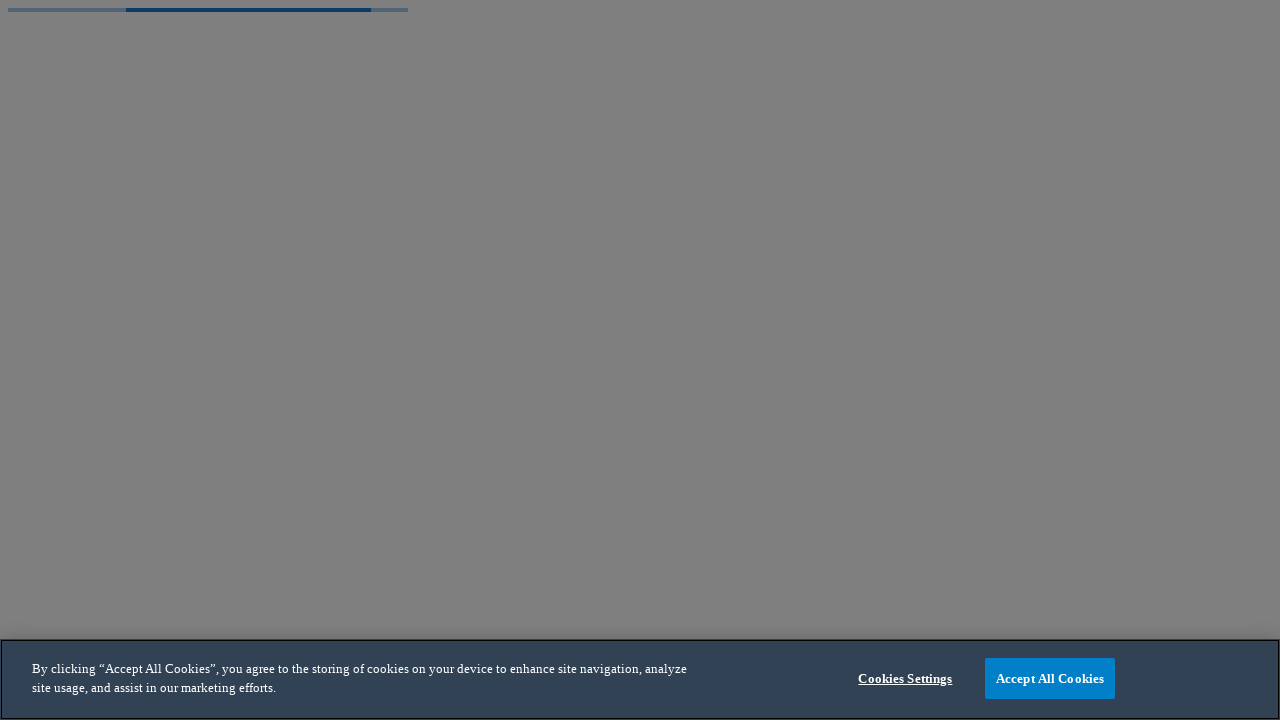

--- FILE ---
content_type: text/css
request_url: https://extwarranty.beko.com/assets/css/global.css
body_size: 921
content:
*:not(.swal2-container *){
    padding: 0;
    margin: 0;
    box-sizing: border-box;
    font-size: 10px;
}


.container{
    max-width: 960px;
    margin: 0 auto;
}

.bg-gray{
    background-color: #ebebeb;
}



/* texts **/

.text-underline{
    text-decoration: underline;
}

.remove-underline{
    text-decoration: none !important;
}

/* Margins */

.ml-2{
    margin-left: 2rem;
}


/* Alerts*/

.alert-success{
    color: #0F5148 !important;
}

.alert-danger{
    color:#FF0000 !important;
}

/*Forms */

.form-group{
    padding: 0.25rem 0;
    width: 100%;
}

.form-group label{
    display: block;
}

.form-control{
    width: 100%;
    padding: 1rem;
    font-size: 1rem;
    resize: none;
}



/*Buttons */

.btn{
    padding: 1.3rem 2.5rem 1.4rem;
}

.btn-sm{
    padding: .9rem 1.5rem .8rem;
}

.btn-white{
    color: #1d1d1d;
    background: #fff;
    font-size: 1.4rem;
    line-height: 1.29;
    text-align: left;
    font-weight: bold;
    border:solid 1px #000;
}


.btn-white:hover{
    color: #fff;
    background: #1d1d1d;
    cursor: pointer;
}

.btn:disabled{
    color: #fff;
    background-color: #0d6efd;
    border-color: #0d6efd;
    opacity: .7;
    pointer-events: none;
}



/* margins */
.mb-1{
    margin-bottom: 0.5rem;
}

.mb-2{
    margin-bottom: 1rem;
}

.mb-3{
    margin-bottom: 1.rem;
}

.mb-4{
    margin-bottom: 2rem;
}

.ml-1{
    margin-left: 0.5rem;
}

.ml-2{
    margin-left: 1rem;
}

.ml-3{
    margin-left: 1.5rem;
}

.ml-4{
    margin-left: 2rem;
}


/*text decoration */

.underline{
    text-decoration: underline;
}







--- FILE ---
content_type: text/css
request_url: https://extwarranty.beko.com/assets/css/main.css
body_size: 1800
content:
/*fonts */

@font-face {
  font-family: "Encode Sans";
  src: url("../fonts/EncodeSans-Regular.ttf") format("ttf");
}
@font-face {
  font-family: "grundig-basics-regular";
  src: url("../fonts/grundig/grundig-basics-regular.woff2") format("woff2");
}
@font-face {
  font-family: "grundig-basics-semibold";
  src: url("../fonts/grundig/grundig-basics-semibold.woff2") format("woff2");
}

* {
  font-family: Encode Sans !important;
  -moz-box-sizing: border-box;
  -webkit-box-sizing: border-box;
  box-sizing: border-box;
}

.header {
  padding: 3rem 0 2.5rem 0rem;
  display: flex;
  justify-content: space-between;
}

.header-title span {
  font-weight: bold;
  font-family: "Rubik", sans-serif;
  font-size: 1.6rem;
  line-height: 1.1;
  color: #0083be;
}

/* buttons */

.btn-primary {
  color: #fff;
  background: #0083be;
  font-size: 1.4rem;
  line-height: 1.29;
  text-align: center;
  font-weight: bold;
  border: solid 1px;
}

.btn-primary:hover {
  color: #0083be;
  background-color: #fff;
  cursor: pointer;
}

.btn-warranty {
  font-size: 1.8rem !important;
}

/* errors */

input[type].error,
div.error {
  border-color: #fd0002 !important;
}

.phoneInput {
  width: 100% !important;
  background: #f8f8f8 !important;
}

.error-label {
  color: #fd0002 !important;
}

/* FORM CONTENT */

.form-content {
  background-color: #f8f8f8;
  border-top: 1px dashed #010101;
}

.form-header {
  padding: 2rem 2rem 1rem;
  display: flex;
  align-items: center;
}

.form-label span {
  font-family: "Rubik", sans-serif;
  font-weight: 700;
  font-size: 1.8rem;
}

.form-button {
  margin-left: 3rem;
}

.dshd-bottom {
  padding: 2rem 2rem 2.5rem;
  border-bottom: 0.1rem dashed #c6c6c6;
}

/* country details */

.country-label {
  display: inline-block;
  color: #8b8b8b;
  font-size: 1.7rem;
}

.country-input {
  display: flex;
}

/* product details */

.product-content {
  display: flex;
  align-items: center;
}

.product-detail-content {
  /* padding: 2rem 2rem 2.5rem; */
  padding: 0rem;
}

.product-image-content img {
  max-width: 75%;
}

.product-input {
  display: flex;
  flex-direction: column;
  width: 100%;
}

.product-image-content {
  padding: 2rem 2rem 2.5rem;
  margin: 0 auto;
}

.input-group {
  display: flex;
  flex-direction: column;
}

.input-group label {
  color: #8b8b8b;
  font-size: 1.6rem;
}

.input-title {
  color: #0083be;
  font-size: 1.6rem;
  font-weight: bold;
  font-family: "Rubik", sans-serif;
  display: block;
}

.input-group select,
.input-group input:not(.phoneInput) {
  color: #8b8b8b;
  width: 22rem !important;
  background-color: #f8f8f8;
  font-size: 1.3rem;
  padding: 0.8rem 1.5rem;
  border: 1px solid #c5c5c5;
  box-shadow: inset 0 -2px 3px #e9e9e9;
  font-weight: bold;
}

.input-group select option {
  font-size: 1.5rem;
}

/*detail content*/

.input-content {
  display: flex;
  justify-content: space-between;
}

.email-group {
  display: flex;
  flex-direction: column;
}

.input-content .product-input .input-group {
  display: grid;
  grid-template-columns: 42% 58%;
  flex-direction: row;
  justify-content: space-between;
  align-items: center;
}

.modal-input-content .product-input .input-group {
  display: flex;
  flex-direction: row;
  align-items: flex-end;
  justify-content: center;
}



.leftEmailContent {
  grid-template-columns: 23% 90% !important;
}

.leftEmailContent .email-group {
  width: 66%;
}

.leftEmailContent .email-group input {
  width: 100% !important;
}

.react-tel-input {
  width: 76% !important;
}

.info-label {
  font-weight: normal;
  color: #bbbbbb !important;
  font-size: 1.1rem !important;
  display: inline;
  padding: 0;
  margin: 0;
  width: 100%;
  margin-left: 1rem;
}

.input-content .product-input .input-group input,
.modal-input-content .product-input .input-group input {
  margin-left: 1rem;
}

/* terms content */

.term-info {
  color: #8b8b8b;
  font-size: 1.6rem;
  display: inline-block;
}

.term-info span {
  font-size: 1.6rem;
  font-family: "Rubik", sans-serif;
}

.consent-checkboxes input {
  width: 2.1rem;
  height: 2.1rem;
  margin: 0 0.5rem 0 0;
  vertical-align: middle;
}

/* sweet alert */

.swal2-container {
  z-index: 99999999 !important;
}

.swal2-title strong {
  font-size: 2.5rem !important;
}

.swal2-html-container i {
  font-size: 1.4rem !important;
}

.swal2-confirm {
  font-size: 1.7rem !important;
}

.MuiDialogTitle-root {
  display: flex;
  justify-content: right;
  align-items: right;
  width: 100%;
  padding: 0 !important;
}

--- FILE ---
content_type: text/css
request_url: https://extwarranty.beko.com/assets/css/mobile.css
body_size: 674
content:
.header {
  display: flex;
  flex-direction: column;
}

.header .header-title {
  text-align: right;
}

.country-label {
  display: none;
}

.detail-content .input-content {
  flex-direction: column;
}

.country-detail-content .country-input {
  flex-direction: column;
}

.country-detail-content .input-group {
  margin-left: 0;
}

.input-group label {
  font-weight: 500;
}

.detail-content .input-content .input-group {
  display: flex;
  flex-direction: column;
  align-items: flex-start;
}

.detail-content .input-content .input-group input {
  margin-left: 0;
}

.product-content {
  flex-direction: column;
  align-items: flex-start;
}

.product-image-content img {
  width: 100%;
}

.input-content .product-input .input-group {
  grid-template-columns: 25% 75%;
}

.btn-warranty {
  padding: 1rem 1rem;
  font-size: 1.4rem !important;
}

.form-label span {
  font-size: 1.5rem;
}

.dshd-bottom {
  width: 100%;
}

.phoneInput {
  width: 22rem !important;
}

.leftEmailContent .email-group{
  width: 100% !important;
}

.leftEmailContent .email-group input{
  width: 22rem !important;
}

.product-detail-content{
  padding: 0 !important;
}

--- FILE ---
content_type: application/x-javascript
request_url: https://extwarranty.beko.com/static/js/main.e6b0a548.chunk.js
body_size: 37422
content:
(this["webpackJsonpextwarranty-react"]=this["webpackJsonpextwarranty-react"]||[]).push([[0],{128:function(t,e,n){"use strict";n.r(e);var c=n(0),A=n.n(c),i=n(30),a=n.n(i),r=n(4),o=n(77),l=n(78),u=n(82),d=Object(c.createContext)({selectedTheme:"",setSelectedTheme:function(){},setBrandConfig:function(){},brandConfig:{}}),b=n(31),M=n.n(b),j=n(46),R=n(14),s=n(75),S=n(76),D=function(t,e){window.localStorage.setItem(t,JSON.stringify(e))},U=function(t){var e=window.localStorage.getItem(t);if(e)return JSON.parse(e)},p=n(72),m=n.n(p),I=function(){var t=U("all-themes"),e=Object(c.useState)(t[0]),n=Object(R.a)(e,2),A=n[0],i=n[1],a=Object(c.useState)(!1),r=Object(R.a)(a,2),o=r[0],l=r[1];return Object(c.useEffect)((function(){var e=U("theme");i(e||t[0]),l(!0)}),[]),{theme:A,themeLoaded:o,setMode:function(t){D("theme",t),i(t)},getFonts:function(){return m.a.values(m.a.mapValues(t,"font"))}}},f="BEKO",h="GRUNDIG",T="BLOMBERG",v="ELEKTRABREGENZ",N=[{id:f,name:f,colors:{clickHere:"#0083BE",clickHereLbl:"#fff",reminderButton:"#0083BE",inputTitle:"1px dashed #0096D7"},font:"Encode Sans",logoPath:"[data-uri]"},{id:h,name:h,colors:{clickHere:"#0A2033",clickHereLbl:"#fff",reminderButton:"#DBE6ED",inputTitle:"#0A2033"},font:"grundig-basics-regular,grundig-basics-semibold",logoPath:"[data-uri]"},{id:T,name:T,colors:{clickHere:"#b50027",clickHereLbl:"#fff",reminderButton:"#b50027",inputTitle:"#b50027"},font:"Arial, Helvetica, sans-serif",logoPath:"[data-uri]"},{id:v,name:v,colors:{clickHere:"#b50027",clickHereLbl:"#fff",reminderButton:"#b50027",inputTitle:"#b50027"},font:"Arial, Helvetica, sans-serif",logoPath:"[data-uri]"}],g=function(t){var e=N.find((function(e){return e.name.toLocaleLowerCase("tr-TR")===t.toLocaleLowerCase("tr-TR")}));return e||N.find((function(t){return"beko"===t.name}))},G=n(83),k=n.n(G),E=n(2),F=function(t){var e=t.children,n=I().setMode,A=Object(c.useContext)(d),i=A.setSelectedTheme,a=A.setBrandConfig,r=Object(c.useState)(!0),o=Object(R.a)(r,2),l=o[0],u=o[1],b=function(){var t=Object(j.a)(M.a.mark((function t(){var e;return M.a.wrap((function(t){for(;;)switch(t.prev=t.next){case 0:return t.next=2,s.a(S.b).then((function(t){return t}));case 2:return e=t.sent,t.abrupt("return",e);case 4:case"end":return t.stop()}}),t)})));return function(){return t.apply(this,arguments)}}();return Object(c.useEffect)(Object(j.a)(M.a.mark((function t(){var e,c;return M.a.wrap((function(t){for(;;)switch(t.prev=t.next){case 0:return t.next=2,b();case 2:(e=t.sent).success&&(c=g(e.data.name),n(c),i(c),a(e.data)),u(!1);case 5:case"end":return t.stop()}}),t)}))),[]),l?Object(E.jsxs)("div",{style:{width:"100%",height:"100",display:"flex",justifyContent:"center",alignItems:"center"},children:[" ",Object(E.jsx)(k.a,{color:"#0088D3",loading:l})]}):e},O=[{exact:!0,path:"/",component:Object(c.lazy)((function(){return Promise.all([n.e(2),n.e(4)]).then(n.bind(null,477))})),guard:F}],Z=function t(e){return e?Object(E.jsx)(c.Suspense,{fallback:Object(E.jsx)(u.a,{}),children:Object(E.jsx)(r.c,{children:e.map((function(e,n){var A=e.guard||c.Fragment,i=e.layout||c.Fragment,a=e.component;return Object(E.jsx)(r.a,{path:e.path,exact:e.exact,render:function(n){return Object(E.jsx)(d.Consumer,{children:function(c){return Object(E.jsx)(A,{children:Object(E.jsx)(i,{children:e.routes?t(e.routes):Object(E.jsx)(a,Object(l.a)({themeConfig:c.selectedTheme,brandConfig:c.brandConfig},n))})})}})}},n)}))})}):null};var x,J=function(){return Z(O)},B=n(26),L=n(54),Q=Object(L.b)(x||(x=Object(B.a)(["\n*,h1, h2, h3, h4, h5, h6, p, div, span {\n  font-family: ","!important;\n}\n\n\n.btn-primary{\n  background : ","!important;\n}\n\n.btn-primary:hover{\n  color : ","!important;\n}\n\n.MuiButton-root{\n  background-color : ","!important;\n}\n\n.input-title{\n  color : ","!important;\n}\n\n"])),(function(t){return t.theme.font}),(function(t){return t.theme.colors.clickHere}),(function(t){return t.theme.colors.clickHereLbl}),(function(t){return t.theme.colors.reminderButton}),(function(t){return t.theme.colors.inputTitle})),Y=function(t){var e=I(),n=e.theme,A=e.themeLoaded,i=(e.getFonts,Object(c.useState)(n)),a=Object(R.a)(i,2),r=a[0],o=a[1],l=Object(c.useState)(null),u=Object(R.a)(l,2),b=u[0],M=u[1];return Object(c.useEffect)((function(){o(n)}),[A]),A&&Object(E.jsx)(d.Provider,{value:{selectedTheme:r,setSelectedTheme:o,setBrandConfig:M,brandConfig:b},children:Object(E.jsxs)(L.a,{theme:r,children:[Object(E.jsx)(Q,{}),t.children]})})},H=function(t,e){var n=Object(c.useState)(t?"loading":"idle"),A=Object(R.a)(n,2),i=A[0],a=A[1];return Object(c.useEffect)((function(){if(t){var n=document.querySelector('script[src="'.concat(t,'"]')),c=function(t){a("load"===t.type?"ready":"error")};return n||((n=document.createElement("script")).type="text/javascript",n.src=t,n.setAttribute("data-document-language","true"),n.setAttribute("charset","UTF-8"),n.setAttribute("data-domain-script",e),document.head.appendChild(n),n.addEventListener("load",c),n.addEventListener("error",c)),n.addEventListener("load",c),n.addEventListener("error",c),function(){n.removeEventListener("load",c),n.removeEventListener("error",c)}}a("idle")}),[t]),i},W=[{BrandName:"grundig",Src:"https://cdn.cookielaw.org/consent/cf2458ef-361b-4d0a-805a-66c404719884/OtAutoBlock.js",DomainScript:"cf2458ef-361b-4d0a-805a-66c404719884"},{BrandName:"beko",Src:"https://cdn.cookielaw.org/consent/a107d389-7949-4cd7-882f-efe50f6bde0f/OtAutoBlock.js",DomainScript:"a107d389-7949-4cd7-882f-efe50f6bde0f"},{BrandName:"blomberginternational",Src:"https://cdn.cookielaw.org/consent/b15cb5b1-488d-4894-b0c2-ffb71312a3b7/OtAutoBlock.js",DomainScript:"b15cb5b1-488d-4894-b0c2-ffb71312a3b7"},{BrandName:"elektrabregenz",Src:"https://cdn.cookielaw.org/consent/f347e428-ffd3-4eef-9a8d-1569c22a736a/OtAutoBlock.js",DomainScript:"f347e428-ffd3-4eef-9a8d-1569c22a736a"}];var V=function(){var t,e,n,c=null===(t=window.location.hostname)||void 0===t?void 0:t.split(".")[1],A="",i="";if(c){var a=W.find((function(t){return t.BrandName==c.toLowerCase()}));a&&(i=a.DomainScript,A=a.Src)}return e=H(A,i),n=H("https://cdn.cookielaw.org/scripttemplates/otSDKStub.js",i),Object(E.jsx)(Y,{children:Object(E.jsx)(o.a,{maxSnack:1,children:"loading"!==n&&"loading"!==e&&Object(E.jsx)(r.a,{path:"/",component:J})})})},y=function(t){t&&t instanceof Function&&n.e(5).then(n.bind(null,476)).then((function(e){var n=e.getCLS,c=e.getFID,A=e.getFCP,i=e.getLCP,a=e.getTTFB;n(t),c(t),A(t),i(t),a(t)}))},z=n(55),w=n(74),C=n(140),P=n(93),q=n(98);w.a.use(P.a).use(q.a).use(C.e).init({lng:"en",fallbackLng:"en",debug:!1,backend:{loadPath:"assets/languages/{{lng}}/translation.json"},ns:["translations"],defaultNS:"translations",keySeparator:!1,interpolation:{escapeValue:!1,formatSeparator:","},react:{wait:!0}});w.a;var K=function(){return D("all-themes",N),Object(E.jsx)(A.a.StrictMode,{children:Object(E.jsx)(z.a,{children:Object(E.jsx)(V,{})})})};a.a.render(Object(E.jsx)(K,{}),document.getElementById("root")),y()},75:function(t,e,n){"use strict";n.d(e,"b",(function(){return A})),n.d(e,"a",(function(){return i}));n(31),n(46);var c={"Content-Type":"application/json"};function A(t,e){return fetch(t,{method:"POST",headers:c,body:JSON.stringify(e)}).then((function(t){return t}))}function i(t,e){return fetch(t,{method:"GET",headers:e||c}).then((function(t){return t.json()}))}},76:function(t,e,n){"use strict";n.d(e,"a",(function(){return A})),n.d(e,"h",(function(){return i})),n.d(e,"j",(function(){return a})),n.d(e,"d",(function(){return r})),n.d(e,"i",(function(){return o})),n.d(e,"c",(function(){return l})),n.d(e,"e",(function(){return u})),n.d(e,"f",(function(){return d})),n.d(e,"g",(function(){return b})),n.d(e,"b",(function(){return M}));var c="https://productregistration.beko.com/",A=c+"api/country/v1/get/countries/",i=c+"api/verify/v1/ext/generate-validation-code/",a=c+"api/verify/v1/code/",r=c+"api/form/v1/fields/",o=c+"api/extwarranty/v1/add",l=c+"api/language/v1/get/",u=c+"api/productgroup/v1/get/",d=c+"api/contract/v1/get/",b=c+"api/extwarranty/v1/certificate/resend",M=c+"api/content/config"},82:function(t,e,n){"use strict";var c=n(0),A=n(71),i=n.n(A),a=n(132),r=n(133),o=n(2);e.a=function(){return Object(c.useEffect)((function(){return i.a.start(),function(){i.a.done()}}),[]),Object(o.jsx)("div",{children:Object(o.jsx)(a.a,{width:400,children:Object(o.jsx)(r.a,{})})})}}},[[128,1,3]]]);
//# sourceMappingURL=main.e6b0a548.chunk.js.map

--- FILE ---
content_type: application/x-javascript
request_url: https://extwarranty.beko.com/static/js/3.0a1fe24d.chunk.js
body_size: 180360
content:
/*! For license information please see 3.0a1fe24d.chunk.js.LICENSE.txt */
(this["webpackJsonpextwarranty-react"]=this["webpackJsonpextwarranty-react"]||[]).push([[3],[function(e,t,n){"use strict";e.exports=n(107)},function(e,t,n){"use strict";n.d(t,"b",(function(){return i}));var r=n(6),o=n(99),a=n(8);function i(e,t){return t&&"string"===typeof t?t.split(".").reduce((function(e,t){return e&&e[t]?e[t]:null}),e):null}function u(e,t,n){var r,o=arguments.length>3&&void 0!==arguments[3]?arguments[3]:n;return r="function"===typeof e?e(n):Array.isArray(e)?e[n]||o:i(e,n)||o,t&&(r=t(r)),r}t.a=function(e){var t=e.prop,n=e.cssProperty,c=void 0===n?e.prop:n,s=e.themeKey,l=e.transform,f=function(e){if(null==e[t])return null;var n=e[t],f=i(e.theme,s)||{};return Object(a.b)(e,n,(function(e){var n=u(f,l,e);return e===n&&"string"===typeof e&&(n=u(f,l,"".concat(t).concat("default"===e?"":Object(o.a)(e)),e)),!1===c?n:Object(r.a)({},c,n)}))};return f.propTypes={},f.filterProps=[t],f}},function(e,t,n){"use strict";e.exports=n(115)},function(e,t,n){"use strict";function r(){return r=Object.assign||function(e){for(var t=1;t<arguments.length;t++){var n=arguments[t];for(var r in n)Object.prototype.hasOwnProperty.call(n,r)&&(e[r]=n[r])}return e},r.apply(this,arguments)}n.d(t,"a",(function(){return r}))},function(e,t,n){"use strict";function r(e,t){return r=Object.setPrototypeOf||function(e,t){return e.__proto__=t,e},r(e,t)}function o(e,t){e.prototype=Object.create(t.prototype),e.prototype.constructor=e,r(e,t)}n.d(t,"a",(function(){return k})),n.d(t,"b",(function(){return m})),n.d(t,"c",(function(){return j})),n.d(t,"d",(function(){return g})),n.d(t,"e",(function(){return w}));var a=n(0),i=n.n(a),u=(n(17),n(16)),c=n(90),s=n(18);function l(){return l=Object.assign||function(e){for(var t=1;t<arguments.length;t++){var n=arguments[t];for(var r in n)Object.prototype.hasOwnProperty.call(n,r)&&(e[r]=n[r])}return e},l.apply(this,arguments)}var f=n(73),p=n.n(f);n(124);function d(e,t){if(null==e)return{};var n,r,o={},a=Object.keys(e);for(r=0;r<a.length;r++)n=a[r],t.indexOf(n)>=0||(o[n]=e[n]);return o}n(23);var h=function(e){var t=Object(c.a)();return t.displayName=e,t},v=h("Router-History"),g=h("Router"),m=function(e){function t(t){var n;return(n=e.call(this,t)||this).state={location:t.history.location},n._isMounted=!1,n._pendingLocation=null,t.staticContext||(n.unlisten=t.history.listen((function(e){n._isMounted?n.setState({location:e}):n._pendingLocation=e}))),n}o(t,e),t.computeRootMatch=function(e){return{path:"/",url:"/",params:{},isExact:"/"===e}};var n=t.prototype;return n.componentDidMount=function(){this._isMounted=!0,this._pendingLocation&&this.setState({location:this._pendingLocation})},n.componentWillUnmount=function(){this.unlisten&&(this.unlisten(),this._isMounted=!1,this._pendingLocation=null)},n.render=function(){return i.a.createElement(g.Provider,{value:{history:this.props.history,location:this.state.location,match:t.computeRootMatch(this.state.location.pathname),staticContext:this.props.staticContext}},i.a.createElement(v.Provider,{children:this.props.children||null,value:this.props.history}))},t}(i.a.Component);i.a.Component;i.a.Component;var y={},b=0;function w(e,t){void 0===t&&(t={}),("string"===typeof t||Array.isArray(t))&&(t={path:t});var n=t,r=n.path,o=n.exact,a=void 0!==o&&o,i=n.strict,u=void 0!==i&&i,c=n.sensitive,s=void 0!==c&&c;return[].concat(r).reduce((function(t,n){if(!n&&""!==n)return null;if(t)return t;var r=function(e,t){var n=""+t.end+t.strict+t.sensitive,r=y[n]||(y[n]={});if(r[e])return r[e];var o=[],a={regexp:p()(e,o,t),keys:o};return b<1e4&&(r[e]=a,b++),a}(n,{end:a,strict:u,sensitive:s}),o=r.regexp,i=r.keys,c=o.exec(e);if(!c)return null;var l=c[0],f=c.slice(1),d=e===l;return a&&!d?null:{path:n,url:"/"===n&&""===l?"/":l,isExact:d,params:i.reduce((function(e,t,n){return e[t.name]=f[n],e}),{})}}),null)}var k=function(e){function t(){return e.apply(this,arguments)||this}return o(t,e),t.prototype.render=function(){var e=this;return i.a.createElement(g.Consumer,null,(function(t){t||Object(s.a)(!1);var n=e.props.location||t.location,r=l({},t,{location:n,match:e.props.computedMatch?e.props.computedMatch:e.props.path?w(n.pathname,e.props):t.match}),o=e.props,a=o.children,u=o.component,c=o.render;return Array.isArray(a)&&function(e){return 0===i.a.Children.count(e)}(a)&&(a=null),i.a.createElement(g.Provider,{value:r},r.match?a?"function"===typeof a?a(r):a:u?i.a.createElement(u,r):c?c(r):null:"function"===typeof a?a(r):null)}))},t}(i.a.Component);function _(e){return"/"===e.charAt(0)?e:"/"+e}function O(e,t){if(!e)return t;var n=_(e);return 0!==t.pathname.indexOf(n)?t:l({},t,{pathname:t.pathname.substr(n.length)})}function x(e){return"string"===typeof e?e:Object(u.e)(e)}function S(e){return function(){Object(s.a)(!1)}}function E(){}i.a.Component;var j=function(e){function t(){return e.apply(this,arguments)||this}return o(t,e),t.prototype.render=function(){var e=this;return i.a.createElement(g.Consumer,null,(function(t){t||Object(s.a)(!1);var n,r,o=e.props.location||t.location;return i.a.Children.forEach(e.props.children,(function(e){if(null==r&&i.a.isValidElement(e)){n=e;var a=e.props.path||e.props.from;r=a?w(o.pathname,l({},e.props,{path:a})):t.match}})),r?i.a.cloneElement(n,{location:o,computedMatch:r}):null}))},t}(i.a.Component);i.a.useContext},function(e,t,n){"use strict";function r(){return r=Object.assign||function(e){for(var t=1;t<arguments.length;t++){var n=arguments[t];for(var r in n)Object.prototype.hasOwnProperty.call(n,r)&&(e[r]=n[r])}return e},r.apply(this,arguments)}n.d(t,"a",(function(){return r}))},function(e,t,n){"use strict";function r(e,t,n){return t in e?Object.defineProperty(e,t,{value:n,enumerable:!0,configurable:!0,writable:!0}):e[t]=n,e}n.d(t,"a",(function(){return r}))},,function(e,t,n){"use strict";n.d(t,"d",(function(){return r})),n.d(t,"b",(function(){return a})),n.d(t,"a",(function(){return i})),n.d(t,"c",(function(){return u}));n(29),n(5),n(17),n(100),n(24);var r={xs:0,sm:600,md:900,lg:1200,xl:1536},o={keys:["xs","sm","md","lg","xl"],up:function(e){return"@media (min-width:".concat(r[e],"px)")}};function a(e,t,n){var a=e.theme||{};if(Array.isArray(t)){var i=a.breakpoints||o;return t.reduce((function(e,r,o){return e[i.up(i.keys[o])]=n(t[o]),e}),{})}if("object"===typeof t){var u=a.breakpoints||o;return Object.keys(t).reduce((function(e,o){if(-1!==Object.keys(u.values||r).indexOf(o)){e[u.up(o)]=n(t[o],o)}else{var a=o;e[a]=t[a]}return e}),{})}return n(t)}function i(){var e,t=arguments.length>0&&void 0!==arguments[0]?arguments[0]:{},n=null==t||null==(e=t.keys)?void 0:e.reduce((function(e,n){return e[t.up(n)]={},e}),{});return n||{}}function u(e,t){return e.reduce((function(e,t){var n=e[t];return 0===Object.keys(n).length&&delete e[t],e}),t)}},function(e,t,n){"use strict";function r(e,t){if(null==e)return{};var n,r,o={},a=Object.keys(e);for(r=0;r<a.length;r++)n=a[r],t.indexOf(n)>=0||(o[n]=e[n]);return o}n.d(t,"a",(function(){return r}))},function(e,t,n){"use strict";n.d(t,"a",(function(){return p})),n.d(t,"b",(function(){return _})),n.d(t,"c",(function(){return v})),n.d(t,"d",(function(){return d})),n.d(t,"e",(function(){return y})),n.d(t,"f",(function(){return b})),n.d(t,"g",(function(){return k})),n.d(t,"h",(function(){return l})),n.d(t,"i",(function(){return g})),n.d(t,"j",(function(){return h}));var r=n(0),o=n(69);function a(){return a=Object.assign||function(e){for(var t=1;t<arguments.length;t++){var n=arguments[t];for(var r in n)Object.prototype.hasOwnProperty.call(n,r)&&(e[r]=n[r])}return e},a.apply(this,arguments)}var i=n(49),u=n(68),c=n(22),s=n(28),l=Object.prototype.hasOwnProperty,f=Object(r.createContext)("undefined"!==typeof HTMLElement?Object(o.a)({key:"css"}):null);var p=f.Provider,d=function(){return Object(r.useContext)(f)},h=function(e){return Object(r.forwardRef)((function(t,n){var o=Object(r.useContext)(f);return e(t,o,n)}))},v=Object(r.createContext)({});var g=function(){return Object(r.useContext)(v)},m=Object(i.a)((function(e){return Object(i.a)((function(t){return function(e,t){return"function"===typeof t?t(e):a({},e,t)}(e,t)}))})),y=function(e){var t=Object(r.useContext)(v);return e.theme!==t&&(t=m(t)(e.theme)),Object(r.createElement)(v.Provider,{value:t},e.children)};function b(e){var t=e.displayName||e.name||"Component",n=function(t,n){var o=Object(r.useContext)(v);return Object(r.createElement)(e,a({theme:o,ref:n},t))},o=Object(r.forwardRef)(n);return o.displayName="WithTheme("+t+")",Object(u.a)(o,e)}var w="__EMOTION_TYPE_PLEASE_DO_NOT_USE__",k=function(e,t){var n={};for(var r in t)l.call(t,r)&&(n[r]=t[r]);return n[w]=e,n},_=h((function(e,t,n){var o=e.css;"string"===typeof o&&void 0!==t.registered[o]&&(o=t.registered[o]);var a=e[w],i=[o],u="";"string"===typeof e.className?u=Object(c.a)(t.registered,i,e.className):null!=e.className&&(u=e.className+" ");var f=Object(s.a)(i,void 0,Object(r.useContext)(v));Object(c.b)(t,f,"string"===typeof a);u+=t.key+"-"+f.name;var p={};for(var d in e)l.call(e,d)&&"css"!==d&&d!==w&&(p[d]=e[d]);return p.ref=n,p.className=u,Object(r.createElement)(a,p)}))},function(e,t,n){"use strict";var r=n(99);t.a=r.a},function(e,t,n){"use strict";n.d(t,"b",(function(){return h})),n.d(t,"a",(function(){return v})),n.d(t,"d",(function(){return g}));var r=n(14),o=n(8),a=n(1),i=n(24);var u={m:"margin",p:"padding"},c={t:"Top",r:"Right",b:"Bottom",l:"Left",x:["Left","Right"],y:["Top","Bottom"]},s={marginX:"mx",marginY:"my",paddingX:"px",paddingY:"py"},l=function(e){var t={};return function(n){return void 0===t[n]&&(t[n]=e(n)),t[n]}}((function(e){if(e.length>2){if(!s[e])return[e];e=s[e]}var t=e.split(""),n=Object(r.a)(t,2),o=n[0],a=n[1],i=u[o],l=c[a]||"";return Array.isArray(l)?l.map((function(e){return i+e})):[i+l]})),f=["m","mt","mr","mb","ml","mx","my","margin","marginTop","marginRight","marginBottom","marginLeft","marginX","marginY","marginInline","marginInlineStart","marginInlineEnd","marginBlock","marginBlockStart","marginBlockEnd"],p=["p","pt","pr","pb","pl","px","py","padding","paddingTop","paddingRight","paddingBottom","paddingLeft","paddingX","paddingY","paddingInline","paddingInlineStart","paddingInlineEnd","paddingBlock","paddingBlockStart","paddingBlockEnd"],d=[].concat(f,p);function h(e,t,n,r){var o=Object(a.b)(e,t)||n;return"number"===typeof o?function(e){return"string"===typeof e?e:o*e}:Array.isArray(o)?function(e){return"string"===typeof e?e:o[e]}:"function"===typeof o?o:function(){}}function v(e){return h(e,"spacing",8)}function g(e,t){if("string"===typeof t||null==t)return t;var n=e(Math.abs(t));return t>=0?n:"number"===typeof n?-n:"-".concat(n)}function m(e,t,n,r){if(-1===t.indexOf(n))return null;var a=function(e,t){return function(n){return e.reduce((function(e,r){return e[r]=g(t,n),e}),{})}}(l(n),r),i=e[n];return Object(o.b)(e,i,a)}function y(e,t){var n=v(e.theme);return Object.keys(e).map((function(r){return m(e,t,r,n)})).reduce(i.a,{})}function b(e){return y(e,f)}function w(e){return y(e,p)}function k(e){return y(e,d)}b.propTypes={},b.filterProps=f,w.propTypes={},w.filterProps=p,k.propTypes={},k.filterProps=d;t.c=k},function(e,t,n){"use strict";function r(e){var t,n,o="";if("string"===typeof e||"number"===typeof e)o+=e;else if("object"===typeof e)if(Array.isArray(e))for(t=0;t<e.length;t++)e[t]&&(n=r(e[t]))&&(o&&(o+=" "),o+=n);else for(t in e)e[t]&&(o&&(o+=" "),o+=t);return o}t.a=function(){for(var e,t,n=0,o="";n<arguments.length;)(e=arguments[n++])&&(t=r(e))&&(o&&(o+=" "),o+=t);return o}},function(e,t,n){"use strict";n.d(t,"a",(function(){return i}));var r=n(86);var o=n(53),a=n(87);function i(e,t){return Object(r.a)(e)||function(e,t){if("undefined"!==typeof Symbol&&Symbol.iterator in Object(e)){var n=[],r=!0,o=!1,a=void 0;try{for(var i,u=e[Symbol.iterator]();!(r=(i=u.next()).done)&&(n.push(i.value),!t||n.length!==t);r=!0);}catch(c){o=!0,a=c}finally{try{r||null==u.return||u.return()}finally{if(o)throw a}}return n}}(e,t)||Object(o.a)(e,t)||Object(a.a)()}},function(e,t,n){"use strict";function r(e,t){if(null==e)return{};var n,r,o={},a=Object.keys(e);for(r=0;r<a.length;r++)n=a[r],t.indexOf(n)>=0||(o[n]=e[n]);return o}n.d(t,"a",(function(){return r}))},function(e,t,n){"use strict";n.d(t,"a",(function(){return O})),n.d(t,"b",(function(){return P})),n.d(t,"d",(function(){return T})),n.d(t,"c",(function(){return v})),n.d(t,"f",(function(){return g})),n.d(t,"e",(function(){return h}));var r=n(51);function o(e){return"/"===e.charAt(0)}function a(e,t){for(var n=t,r=n+1,o=e.length;r<o;n+=1,r+=1)e[n]=e[r];e.pop()}var i=function(e,t){void 0===t&&(t="");var n,r=e&&e.split("/")||[],i=t&&t.split("/")||[],u=e&&o(e),c=t&&o(t),s=u||c;if(e&&o(e)?i=r:r.length&&(i.pop(),i=i.concat(r)),!i.length)return"/";if(i.length){var l=i[i.length-1];n="."===l||".."===l||""===l}else n=!1;for(var f=0,p=i.length;p>=0;p--){var d=i[p];"."===d?a(i,p):".."===d?(a(i,p),f++):f&&(a(i,p),f--)}if(!s)for(;f--;f)i.unshift("..");!s||""===i[0]||i[0]&&o(i[0])||i.unshift("");var h=i.join("/");return n&&"/"!==h.substr(-1)&&(h+="/"),h};function u(e){return e.valueOf?e.valueOf():Object.prototype.valueOf.call(e)}var c=function e(t,n){if(t===n)return!0;if(null==t||null==n)return!1;if(Array.isArray(t))return Array.isArray(n)&&t.length===n.length&&t.every((function(t,r){return e(t,n[r])}));if("object"===typeof t||"object"===typeof n){var r=u(t),o=u(n);return r!==t||o!==n?e(r,o):Object.keys(Object.assign({},t,n)).every((function(r){return e(t[r],n[r])}))}return!1},s=n(18);function l(e){return"/"===e.charAt(0)?e:"/"+e}function f(e){return"/"===e.charAt(0)?e.substr(1):e}function p(e,t){return function(e,t){return 0===e.toLowerCase().indexOf(t.toLowerCase())&&-1!=="/?#".indexOf(e.charAt(t.length))}(e,t)?e.substr(t.length):e}function d(e){return"/"===e.charAt(e.length-1)?e.slice(0,-1):e}function h(e){var t=e.pathname,n=e.search,r=e.hash,o=t||"/";return n&&"?"!==n&&(o+="?"===n.charAt(0)?n:"?"+n),r&&"#"!==r&&(o+="#"===r.charAt(0)?r:"#"+r),o}function v(e,t,n,o){var a;"string"===typeof e?(a=function(e){var t=e||"/",n="",r="",o=t.indexOf("#");-1!==o&&(r=t.substr(o),t=t.substr(0,o));var a=t.indexOf("?");return-1!==a&&(n=t.substr(a),t=t.substr(0,a)),{pathname:t,search:"?"===n?"":n,hash:"#"===r?"":r}}(e),a.state=t):(void 0===(a=Object(r.a)({},e)).pathname&&(a.pathname=""),a.search?"?"!==a.search.charAt(0)&&(a.search="?"+a.search):a.search="",a.hash?"#"!==a.hash.charAt(0)&&(a.hash="#"+a.hash):a.hash="",void 0!==t&&void 0===a.state&&(a.state=t));try{a.pathname=decodeURI(a.pathname)}catch(u){throw u instanceof URIError?new URIError('Pathname "'+a.pathname+'" could not be decoded. This is likely caused by an invalid percent-encoding.'):u}return n&&(a.key=n),o?a.pathname?"/"!==a.pathname.charAt(0)&&(a.pathname=i(a.pathname,o.pathname)):a.pathname=o.pathname:a.pathname||(a.pathname="/"),a}function g(e,t){return e.pathname===t.pathname&&e.search===t.search&&e.hash===t.hash&&e.key===t.key&&c(e.state,t.state)}function m(){var e=null;var t=[];return{setPrompt:function(t){return e=t,function(){e===t&&(e=null)}},confirmTransitionTo:function(t,n,r,o){if(null!=e){var a="function"===typeof e?e(t,n):e;"string"===typeof a?"function"===typeof r?r(a,o):o(!0):o(!1!==a)}else o(!0)},appendListener:function(e){var n=!0;function r(){n&&e.apply(void 0,arguments)}return t.push(r),function(){n=!1,t=t.filter((function(e){return e!==r}))}},notifyListeners:function(){for(var e=arguments.length,n=new Array(e),r=0;r<e;r++)n[r]=arguments[r];t.forEach((function(e){return e.apply(void 0,n)}))}}}var y=!("undefined"===typeof window||!window.document||!window.document.createElement);function b(e,t){t(window.confirm(e))}var w="popstate",k="hashchange";function _(){try{return window.history.state||{}}catch(e){return{}}}function O(e){void 0===e&&(e={}),y||Object(s.a)(!1);var t=window.history,n=function(){var e=window.navigator.userAgent;return(-1===e.indexOf("Android 2.")&&-1===e.indexOf("Android 4.0")||-1===e.indexOf("Mobile Safari")||-1!==e.indexOf("Chrome")||-1!==e.indexOf("Windows Phone"))&&window.history&&"pushState"in window.history}(),o=!(-1===window.navigator.userAgent.indexOf("Trident")),a=e,i=a.forceRefresh,u=void 0!==i&&i,c=a.getUserConfirmation,f=void 0===c?b:c,g=a.keyLength,O=void 0===g?6:g,x=e.basename?d(l(e.basename)):"";function S(e){var t=e||{},n=t.key,r=t.state,o=window.location,a=o.pathname+o.search+o.hash;return x&&(a=p(a,x)),v(a,r,n)}function E(){return Math.random().toString(36).substr(2,O)}var j=m();function C(e){Object(r.a)(U,e),U.length=t.length,j.notifyListeners(U.location,U.action)}function P(e){(function(e){return void 0===e.state&&-1===navigator.userAgent.indexOf("CriOS")})(e)||R(S(e.state))}function A(){R(S(_()))}var T=!1;function R(e){if(T)T=!1,C();else{j.confirmTransitionTo(e,"POP",f,(function(t){t?C({action:"POP",location:e}):function(e){var t=U.location,n=N.indexOf(t.key);-1===n&&(n=0);var r=N.indexOf(e.key);-1===r&&(r=0);var o=n-r;o&&(T=!0,M(o))}(e)}))}}var L=S(_()),N=[L.key];function I(e){return x+h(e)}function M(e){t.go(e)}var D=0;function z(e){1===(D+=e)&&1===e?(window.addEventListener(w,P),o&&window.addEventListener(k,A)):0===D&&(window.removeEventListener(w,P),o&&window.removeEventListener(k,A))}var F=!1;var U={length:t.length,action:"POP",location:L,createHref:I,push:function(e,r){var o="PUSH",a=v(e,r,E(),U.location);j.confirmTransitionTo(a,o,f,(function(e){if(e){var r=I(a),i=a.key,c=a.state;if(n)if(t.pushState({key:i,state:c},null,r),u)window.location.href=r;else{var s=N.indexOf(U.location.key),l=N.slice(0,s+1);l.push(a.key),N=l,C({action:o,location:a})}else window.location.href=r}}))},replace:function(e,r){var o="REPLACE",a=v(e,r,E(),U.location);j.confirmTransitionTo(a,o,f,(function(e){if(e){var r=I(a),i=a.key,c=a.state;if(n)if(t.replaceState({key:i,state:c},null,r),u)window.location.replace(r);else{var s=N.indexOf(U.location.key);-1!==s&&(N[s]=a.key),C({action:o,location:a})}else window.location.replace(r)}}))},go:M,goBack:function(){M(-1)},goForward:function(){M(1)},block:function(e){void 0===e&&(e=!1);var t=j.setPrompt(e);return F||(z(1),F=!0),function(){return F&&(F=!1,z(-1)),t()}},listen:function(e){var t=j.appendListener(e);return z(1),function(){z(-1),t()}}};return U}var x="hashchange",S={hashbang:{encodePath:function(e){return"!"===e.charAt(0)?e:"!/"+f(e)},decodePath:function(e){return"!"===e.charAt(0)?e.substr(1):e}},noslash:{encodePath:f,decodePath:l},slash:{encodePath:l,decodePath:l}};function E(e){var t=e.indexOf("#");return-1===t?e:e.slice(0,t)}function j(){var e=window.location.href,t=e.indexOf("#");return-1===t?"":e.substring(t+1)}function C(e){window.location.replace(E(window.location.href)+"#"+e)}function P(e){void 0===e&&(e={}),y||Object(s.a)(!1);var t=window.history,n=(window.navigator.userAgent.indexOf("Firefox"),e),o=n.getUserConfirmation,a=void 0===o?b:o,i=n.hashType,u=void 0===i?"slash":i,c=e.basename?d(l(e.basename)):"",f=S[u],g=f.encodePath,w=f.decodePath;function k(){var e=w(j());return c&&(e=p(e,c)),v(e)}var _=m();function O(e){Object(r.a)(U,e),U.length=t.length,_.notifyListeners(U.location,U.action)}var P=!1,A=null;function T(){var e,t,n=j(),r=g(n);if(n!==r)C(r);else{var o=k(),i=U.location;if(!P&&(t=o,(e=i).pathname===t.pathname&&e.search===t.search&&e.hash===t.hash))return;if(A===h(o))return;A=null,function(e){if(P)P=!1,O();else{var t="POP";_.confirmTransitionTo(e,t,a,(function(n){n?O({action:t,location:e}):function(e){var t=U.location,n=I.lastIndexOf(h(t));-1===n&&(n=0);var r=I.lastIndexOf(h(e));-1===r&&(r=0);var o=n-r;o&&(P=!0,M(o))}(e)}))}}(o)}}var R=j(),L=g(R);R!==L&&C(L);var N=k(),I=[h(N)];function M(e){t.go(e)}var D=0;function z(e){1===(D+=e)&&1===e?window.addEventListener(x,T):0===D&&window.removeEventListener(x,T)}var F=!1;var U={length:t.length,action:"POP",location:N,createHref:function(e){var t=document.querySelector("base"),n="";return t&&t.getAttribute("href")&&(n=E(window.location.href)),n+"#"+g(c+h(e))},push:function(e,t){var n="PUSH",r=v(e,void 0,void 0,U.location);_.confirmTransitionTo(r,n,a,(function(e){if(e){var t=h(r),o=g(c+t);if(j()!==o){A=t,function(e){window.location.hash=e}(o);var a=I.lastIndexOf(h(U.location)),i=I.slice(0,a+1);i.push(t),I=i,O({action:n,location:r})}else O()}}))},replace:function(e,t){var n="REPLACE",r=v(e,void 0,void 0,U.location);_.confirmTransitionTo(r,n,a,(function(e){if(e){var t=h(r),o=g(c+t);j()!==o&&(A=t,C(o));var a=I.indexOf(h(U.location));-1!==a&&(I[a]=t),O({action:n,location:r})}}))},go:M,goBack:function(){M(-1)},goForward:function(){M(1)},block:function(e){void 0===e&&(e=!1);var t=_.setPrompt(e);return F||(z(1),F=!0),function(){return F&&(F=!1,z(-1)),t()}},listen:function(e){var t=_.appendListener(e);return z(1),function(){z(-1),t()}}};return U}function A(e,t,n){return Math.min(Math.max(e,t),n)}function T(e){void 0===e&&(e={});var t=e,n=t.getUserConfirmation,o=t.initialEntries,a=void 0===o?["/"]:o,i=t.initialIndex,u=void 0===i?0:i,c=t.keyLength,s=void 0===c?6:c,l=m();function f(e){Object(r.a)(w,e),w.length=w.entries.length,l.notifyListeners(w.location,w.action)}function p(){return Math.random().toString(36).substr(2,s)}var d=A(u,0,a.length-1),g=a.map((function(e){return v(e,void 0,"string"===typeof e?p():e.key||p())})),y=h;function b(e){var t=A(w.index+e,0,w.entries.length-1),r=w.entries[t];l.confirmTransitionTo(r,"POP",n,(function(e){e?f({action:"POP",location:r,index:t}):f()}))}var w={length:g.length,action:"POP",location:g[d],index:d,entries:g,createHref:y,push:function(e,t){var r="PUSH",o=v(e,t,p(),w.location);l.confirmTransitionTo(o,r,n,(function(e){if(e){var t=w.index+1,n=w.entries.slice(0);n.length>t?n.splice(t,n.length-t,o):n.push(o),f({action:r,location:o,index:t,entries:n})}}))},replace:function(e,t){var r="REPLACE",o=v(e,t,p(),w.location);l.confirmTransitionTo(o,r,n,(function(e){e&&(w.entries[w.index]=o,f({action:r,location:o}))}))},go:b,goBack:function(){b(-1)},goForward:function(){b(1)},canGo:function(e){var t=w.index+e;return t>=0&&t<w.entries.length},block:function(e){return void 0===e&&(e=!1),l.setPrompt(e)},listen:function(e){return l.appendListener(e)}};return w}},function(e,t,n){e.exports=n(113)()},function(e,t,n){"use strict";var r="Invariant failed";t.a=function(e,t){if(!e)throw new Error(r)}},function(e,t,n){"use strict";n.d(t,"b",(function(){return O})),n.d(t,"c",(function(){return x}));var r=n(29),o=n(5),a=n(15),i=n(58),u=n(154),c=n(149),s=n(99),l=["variant"];function f(e){return 0===e.length}function p(e){var t=e.variant,n=Object(a.a)(e,l),r=t||"";return Object.keys(n).sort().forEach((function(t){r+="color"===t?f(r)?e[t]:Object(s.a)(e[t]):"".concat(f(r)?t:Object(s.a)(t)).concat(Object(s.a)(e[t].toString()))})),r}var d=["name","slot","skipVariantsResolver","skipSx","overridesResolver"],h=["theme"],v=["theme"];function g(e){return 0===Object.keys(e).length}var m=function(e,t){return t.components&&t.components[e]&&t.components[e].styleOverrides?t.components[e].styleOverrides:null},y=function(e,t){var n=[];t&&t.components&&t.components[e]&&t.components[e].variants&&(n=t.components[e].variants);var r={};return n.forEach((function(e){var t=p(e.props);r[t]=e.style})),r},b=function(e,t,n,r){var o,a,i=e.ownerState,u=void 0===i?{}:i,c=[],s=null==n||null==(o=n.components)||null==(a=o[r])?void 0:a.variants;return s&&s.forEach((function(n){var r=!0;Object.keys(n.props).forEach((function(t){u[t]!==n.props[t]&&e[t]!==n.props[t]&&(r=!1)})),r&&c.push(t[p(n.props)])})),c};function w(e){return"ownerState"!==e&&"theme"!==e&&"sx"!==e&&"as"!==e}var k=Object(u.a)();var _=n(40),O=function(e){return w(e)&&"classes"!==e},x=w,S=function(){var e=arguments.length>0&&void 0!==arguments[0]?arguments[0]:{},t=e.defaultTheme,n=void 0===t?k:t,u=e.rootShouldForwardProp,s=void 0===u?w:u,l=e.slotShouldForwardProp,f=void 0===l?w:l;return function(e){var t,u=arguments.length>1&&void 0!==arguments[1]?arguments[1]:{},l=u.name,p=u.slot,k=u.skipVariantsResolver,_=u.skipSx,O=u.overridesResolver,x=Object(a.a)(u,d),S=void 0!==k?k:p&&"Root"!==p||!1,E=_||!1;var j=w;"Root"===p?j=s:p&&(j=f);var C=Object(i.a)(e,Object(o.a)({shouldForwardProp:j,label:t},x)),P=function(e){for(var t=arguments.length,i=new Array(t>1?t-1:0),u=1;u<t;u++)i[u-1]=arguments[u];var s=i?i.map((function(e){return"function"===typeof e?function(t){var r=t.theme,i=Object(a.a)(t,h);return e(Object(o.a)({theme:g(r)?n:r},i))}:e})):[],f=e;l&&O&&s.push((function(e){var t=g(e.theme)?n:e.theme,r=m(l,t);return r?O(e,r):null})),l&&!S&&s.push((function(e){var t=g(e.theme)?n:e.theme;return b(e,y(l,t),t,l)})),E||s.push((function(e){var t=g(e.theme)?n:e.theme;return Object(c.a)(Object(o.a)({},e,{theme:t}))}));var p=s.length-i.length;if(Array.isArray(e)&&p>0){var d=new Array(p).fill("");(f=[].concat(Object(r.a)(e),Object(r.a)(d))).raw=[].concat(Object(r.a)(e.raw),Object(r.a)(d))}else"function"===typeof e&&(f=function(t){var r=t.theme,i=Object(a.a)(t,v);return e(Object(o.a)({theme:g(r)?n:r},i))});var w=C.apply(void 0,[f].concat(Object(r.a)(s)));return w};return P}}({defaultTheme:_.a,rootShouldForwardProp:O});t.a=S},function(e,t,n){"use strict";function r(e,t){if(!(e instanceof t))throw new TypeError("Cannot call a class as a function")}n.d(t,"a",(function(){return r}))},function(e,t,n){"use strict";function r(e,t){for(var n=0;n<t.length;n++){var r=t[n];r.enumerable=r.enumerable||!1,r.configurable=!0,"value"in r&&(r.writable=!0),Object.defineProperty(e,r.key,r)}}function o(e,t,n){return t&&r(e.prototype,t),n&&r(e,n),e}n.d(t,"a",(function(){return o}))},function(e,t,n){"use strict";n.d(t,"a",(function(){return r})),n.d(t,"b",(function(){return o}));function r(e,t,n){var r="";return n.split(" ").forEach((function(n){void 0!==e[n]?t.push(e[n]+";"):r+=n+" "})),r}var o=function(e,t,n){var r=e.key+"-"+t.name;if(!1===n&&void 0===e.registered[r]&&(e.registered[r]=t.styles),void 0===e.inserted[t.name]){var o=t;do{e.insert(t===o?"."+r:"",o,e.sheet,!0);o=o.next}while(void 0!==o)}}},function(e,t,n){"use strict";var r=n(111),o={childContextTypes:!0,contextType:!0,contextTypes:!0,defaultProps:!0,displayName:!0,getDefaultProps:!0,getDerivedStateFromError:!0,getDerivedStateFromProps:!0,mixins:!0,propTypes:!0,type:!0},a={name:!0,length:!0,prototype:!0,caller:!0,callee:!0,arguments:!0,arity:!0},i={$$typeof:!0,compare:!0,defaultProps:!0,displayName:!0,propTypes:!0,type:!0},u={};function c(e){return r.isMemo(e)?i:u[e.$$typeof]||o}u[r.ForwardRef]={$$typeof:!0,render:!0,defaultProps:!0,displayName:!0,propTypes:!0},u[r.Memo]=i;var s=Object.defineProperty,l=Object.getOwnPropertyNames,f=Object.getOwnPropertySymbols,p=Object.getOwnPropertyDescriptor,d=Object.getPrototypeOf,h=Object.prototype;e.exports=function e(t,n,r){if("string"!==typeof n){if(h){var o=d(n);o&&o!==h&&e(t,o,r)}var i=l(n);f&&(i=i.concat(f(n)));for(var u=c(t),v=c(n),g=0;g<i.length;++g){var m=i[g];if(!a[m]&&(!r||!r[m])&&(!v||!v[m])&&(!u||!u[m])){var y=p(n,m);try{s(t,m,y)}catch(b){}}}}return t}},function(e,t,n){"use strict";var r=n(100);t.a=function(e,t){return t?Object(r.a)(e,t,{clone:!1}):e}},function(e,t,n){"use strict";n.d(t,"c",(function(){return i})),n.d(t,"b",(function(){return u})),n.d(t,"a",(function(){return l}));var r=n(9),o=n(3),a=["duration","easing","delay"],i={easeInOut:"cubic-bezier(0.4, 0, 0.2, 1)",easeOut:"cubic-bezier(0.0, 0, 0.2, 1)",easeIn:"cubic-bezier(0.4, 0, 1, 1)",sharp:"cubic-bezier(0.4, 0, 0.6, 1)"},u={shortest:150,shorter:200,short:250,standard:300,complex:375,enteringScreen:225,leavingScreen:195};function c(e){return"".concat(Math.round(e),"ms")}function s(e){if(!e)return 0;var t=e/36;return Math.round(10*(4+15*Math.pow(t,.25)+t/5))}function l(e){var t=Object(o.a)({},i,e.easing),n=Object(o.a)({},u,e.duration);return Object(o.a)({getAutoHeightDuration:s,create:function(){var e=arguments.length>0&&void 0!==arguments[0]?arguments[0]:["all"],o=arguments.length>1&&void 0!==arguments[1]?arguments[1]:{},i=o.duration,u=void 0===i?n.standard:i,s=o.easing,l=void 0===s?t.easeInOut:s,f=o.delay,p=void 0===f?0:f;Object(r.a)(o,a);return(Array.isArray(e)?e:[e]).map((function(e){return"".concat(e," ").concat("string"===typeof u?u:c(u)," ").concat(l," ").concat("string"===typeof p?p:c(p))})).join(",")}},e,{easing:t,duration:n})}},function(e,t,n){"use strict";function r(e,t){return t||(t=e.slice(0)),Object.freeze(Object.defineProperties(e,{raw:{value:Object.freeze(t)}}))}n.d(t,"a",(function(){return r}))},function(e,t,n){"use strict";function r(e){if(void 0===e)throw new ReferenceError("this hasn't been initialised - super() hasn't been called");return e}n.d(t,"a",(function(){return r}))},function(e,t,n){"use strict";n.d(t,"a",(function(){return v}));var r=function(e){for(var t,n=0,r=0,o=e.length;o>=4;++r,o-=4)t=1540483477*(65535&(t=255&e.charCodeAt(r)|(255&e.charCodeAt(++r))<<8|(255&e.charCodeAt(++r))<<16|(255&e.charCodeAt(++r))<<24))+(59797*(t>>>16)<<16),n=1540483477*(65535&(t^=t>>>24))+(59797*(t>>>16)<<16)^1540483477*(65535&n)+(59797*(n>>>16)<<16);switch(o){case 3:n^=(255&e.charCodeAt(r+2))<<16;case 2:n^=(255&e.charCodeAt(r+1))<<8;case 1:n=1540483477*(65535&(n^=255&e.charCodeAt(r)))+(59797*(n>>>16)<<16)}return(((n=1540483477*(65535&(n^=n>>>13))+(59797*(n>>>16)<<16))^n>>>15)>>>0).toString(36)},o=n(56),a=n(48),i=/[A-Z]|^ms/g,u=/_EMO_([^_]+?)_([^]*?)_EMO_/g,c=function(e){return 45===e.charCodeAt(1)},s=function(e){return null!=e&&"boolean"!==typeof e},l=Object(a.a)((function(e){return c(e)?e:e.replace(i,"-$&").toLowerCase()})),f=function(e,t){switch(e){case"animation":case"animationName":if("string"===typeof t)return t.replace(u,(function(e,t,n){return d={name:t,styles:n,next:d},t}))}return 1===o.a[e]||c(e)||"number"!==typeof t||0===t?t:t+"px"};function p(e,t,n){if(null==n)return"";if(void 0!==n.__emotion_styles)return n;switch(typeof n){case"boolean":return"";case"object":if(1===n.anim)return d={name:n.name,styles:n.styles,next:d},n.name;if(void 0!==n.styles){var r=n.next;if(void 0!==r)for(;void 0!==r;)d={name:r.name,styles:r.styles,next:d},r=r.next;return n.styles+";"}return function(e,t,n){var r="";if(Array.isArray(n))for(var o=0;o<n.length;o++)r+=p(e,t,n[o])+";";else for(var a in n){var i=n[a];if("object"!==typeof i)null!=t&&void 0!==t[i]?r+=a+"{"+t[i]+"}":s(i)&&(r+=l(a)+":"+f(a,i)+";");else if(!Array.isArray(i)||"string"!==typeof i[0]||null!=t&&void 0!==t[i[0]]){var u=p(e,t,i);switch(a){case"animation":case"animationName":r+=l(a)+":"+u+";";break;default:r+=a+"{"+u+"}"}}else for(var c=0;c<i.length;c++)s(i[c])&&(r+=l(a)+":"+f(a,i[c])+";")}return r}(e,t,n);case"function":if(void 0!==e){var o=d,a=n(e);return d=o,p(e,t,a)}}if(null==t)return n;var i=t[n];return void 0!==i?i:n}var d,h=/label:\s*([^\s;\n{]+)\s*(;|$)/g;var v=function(e,t,n){if(1===e.length&&"object"===typeof e[0]&&null!==e[0]&&void 0!==e[0].styles)return e[0];var o=!0,a="";d=void 0;var i=e[0];null==i||void 0===i.raw?(o=!1,a+=p(n,t,i)):a+=i[0];for(var u=1;u<e.length;u++)a+=p(n,t,e[u]),o&&(a+=i[u]);h.lastIndex=0;for(var c,s="";null!==(c=h.exec(a));)s+="-"+c[1];return{name:r(a)+s,styles:a,next:d}}},function(e,t,n){"use strict";n.d(t,"a",(function(){return i}));var r=n(50);var o=n(88),a=n(53);function i(e){return function(e){if(Array.isArray(e))return Object(r.a)(e)}(e)||Object(o.a)(e)||Object(a.a)(e)||function(){throw new TypeError("Invalid attempt to spread non-iterable instance.\nIn order to be iterable, non-array objects must have a [Symbol.iterator]() method.")}()}},function(e,t,n){"use strict";!function e(){if("undefined"!==typeof __REACT_DEVTOOLS_GLOBAL_HOOK__&&"function"===typeof __REACT_DEVTOOLS_GLOBAL_HOOK__.checkDCE)try{__REACT_DEVTOOLS_GLOBAL_HOOK__.checkDCE(e)}catch(t){console.error(t)}}(),e.exports=n(108)},function(e,t,n){e.exports=n(118)},function(e,t,n){"use strict";function r(e){return r="function"===typeof Symbol&&"symbol"===typeof Symbol.iterator?function(e){return typeof e}:function(e){return e&&"function"===typeof Symbol&&e.constructor===Symbol&&e!==Symbol.prototype?"symbol":typeof e},r(e)}n.d(t,"a",(function(){return r}))},function(e,t,n){"use strict";function r(e){return r="function"===typeof Symbol&&"symbol"===typeof Symbol.iterator?function(e){return typeof e}:function(e){return e&&"function"===typeof Symbol&&e.constructor===Symbol&&e!==Symbol.prototype?"symbol":typeof e},r(e)}n.d(t,"a",(function(){return u})),n.d(t,"b",(function(){return c})),n.d(t,"c",(function(){return s}));var o=[],a=o.forEach,i=o.slice;function u(e){return a.call(i.call(arguments,1),(function(t){if(t)for(var n in t)void 0===e[n]&&(e[n]=t[n])})),e}function c(){return"function"===typeof XMLHttpRequest||"object"===("undefined"===typeof XMLHttpRequest?"undefined":r(XMLHttpRequest))}function s(e){return function(e){return!!e&&"function"===typeof e.then}(e)?e:Promise.resolve(e)}},function(e,t,n){"use strict";n.d(t,"b",(function(){return r})),n.d(t,"a",(function(){return o}));var r=function(e){return e.scrollTop};function o(e,t){var n,r,o=e.timeout,a=e.easing,i=e.style,u=void 0===i?{}:i;return{duration:null!=(n=u.transitionDuration)?n:"number"===typeof o?o:o[t.mode]||0,easing:null!=(r=u.transitionTimingFunction)?r:"object"===typeof a?a[t.mode]:a,delay:u.transitionDelay}}},,function(e,t,n){"use strict";n.d(t,"a",(function(){return u}));var r=n(5);var o=n(52);function a(e){var t=e.props,n=e.name,a=e.defaultTheme,i=function(e){var t=e.theme,n=e.name,o=e.props;if(!t||!t.components||!t.components[n]||!t.components[n].defaultProps)return o;var a,i=Object(r.a)({},o),u=t.components[n].defaultProps;for(a in u)void 0===i[a]&&(i[a]=u[a]);return i}({theme:Object(o.a)(a),name:n,props:t});return i}var i=n(40);function u(e){return a({props:e.props,name:e.name,defaultTheme:i.a})}},,function(e,t,n){"use strict";n.d(t,"a",(function(){return a}));n(0);var r=n(52),o=n(40);function a(){return Object(r.a)(o.a)}},function(e,t,n){"use strict";n.r(t),n.d(t,"ClassNames",(function(){return h})),n.d(t,"Global",(function(){return s})),n.d(t,"createElement",(function(){return c})),n.d(t,"css",(function(){return l})),n.d(t,"jsx",(function(){return c})),n.d(t,"keyframes",(function(){return f}));var r=n(0),o=(n(69),n(10));n.d(t,"CacheProvider",(function(){return o.a})),n.d(t,"ThemeContext",(function(){return o.c})),n.d(t,"ThemeProvider",(function(){return o.e})),n.d(t,"__unsafe_useEmotionCache",(function(){return o.d})),n.d(t,"useTheme",(function(){return o.i})),n.d(t,"withEmotionCache",(function(){return o.j})),n.d(t,"withTheme",(function(){return o.f}));n(117),n(49),n(23);var a=n(22),i=n(28),u=n(57),c=function(e,t){var n=arguments;if(null==t||!o.h.call(t,"css"))return r.createElement.apply(void 0,n);var a=n.length,i=new Array(a);i[0]=o.b,i[1]=Object(o.g)(e,t);for(var u=2;u<a;u++)i[u]=n[u];return r.createElement.apply(null,i)},s=Object(o.j)((function(e,t){var n=e.styles,c=Object(i.a)([n],void 0,Object(r.useContext)(o.c)),s=Object(r.useRef)();return Object(r.useLayoutEffect)((function(){var e=t.key+"-global",n=new u.a({key:e,nonce:t.sheet.nonce,container:t.sheet.container,speedy:t.sheet.isSpeedy}),r=!1,o=document.querySelector('style[data-emotion="'+e+" "+c.name+'"]');return t.sheet.tags.length&&(n.before=t.sheet.tags[0]),null!==o&&(r=!0,o.setAttribute("data-emotion",e),n.hydrate([o])),s.current=[n,r],function(){n.flush()}}),[t]),Object(r.useLayoutEffect)((function(){var e=s.current,n=e[0];if(e[1])e[1]=!1;else{if(void 0!==c.next&&Object(a.b)(t,c.next,!0),n.tags.length){var r=n.tags[n.tags.length-1].nextElementSibling;n.before=r,n.flush()}t.insert("",c,n,!1)}}),[t,c.name]),null}));function l(){for(var e=arguments.length,t=new Array(e),n=0;n<e;n++)t[n]=arguments[n];return Object(i.a)(t)}var f=function(){var e=l.apply(void 0,arguments),t="animation-"+e.name;return{name:t,styles:"@keyframes "+t+"{"+e.styles+"}",anim:1,toString:function(){return"_EMO_"+this.name+"_"+this.styles+"_EMO_"}}},p=function e(t){for(var n=t.length,r=0,o="";r<n;r++){var a=t[r];if(null!=a){var i=void 0;switch(typeof a){case"boolean":break;case"object":if(Array.isArray(a))i=e(a);else for(var u in i="",a)a[u]&&u&&(i&&(i+=" "),i+=u);break;default:i=a}i&&(o&&(o+=" "),o+=i)}}return o};function d(e,t,n){var r=[],o=Object(a.a)(e,r,n);return r.length<2?n:o+t(r)}var h=Object(o.j)((function(e,t){var n=function(){for(var e=arguments.length,n=new Array(e),r=0;r<e;r++)n[r]=arguments[r];var o=Object(i.a)(n,t.registered);return Object(a.b)(t,o,!1),t.key+"-"+o.name},u={css:n,cx:function(){for(var e=arguments.length,r=new Array(e),o=0;o<e;o++)r[o]=arguments[o];return d(t.registered,n,p(r))},theme:Object(r.useContext)(o.c)},c=e.children(u);return!0,c}))},function(e,t,n){"use strict";var r=n(97),o=Object(r.a)();t.a=o},function(e,t,n){"use strict";var r=n(48),o=/^((children|dangerouslySetInnerHTML|key|ref|autoFocus|defaultValue|defaultChecked|innerHTML|suppressContentEditableWarning|suppressHydrationWarning|valueLink|accept|acceptCharset|accessKey|action|allow|allowUserMedia|allowPaymentRequest|allowFullScreen|allowTransparency|alt|async|autoComplete|autoPlay|capture|cellPadding|cellSpacing|challenge|charSet|checked|cite|classID|className|cols|colSpan|content|contentEditable|contextMenu|controls|controlsList|coords|crossOrigin|data|dateTime|decoding|default|defer|dir|disabled|disablePictureInPicture|download|draggable|encType|form|formAction|formEncType|formMethod|formNoValidate|formTarget|frameBorder|headers|height|hidden|high|href|hrefLang|htmlFor|httpEquiv|id|inputMode|integrity|is|keyParams|keyType|kind|label|lang|list|loading|loop|low|marginHeight|marginWidth|max|maxLength|media|mediaGroup|method|min|minLength|multiple|muted|name|nonce|noValidate|open|optimum|pattern|placeholder|playsInline|poster|preload|profile|radioGroup|readOnly|referrerPolicy|rel|required|reversed|role|rows|rowSpan|sandbox|scope|scoped|scrolling|seamless|selected|shape|size|sizes|slot|span|spellCheck|src|srcDoc|srcLang|srcSet|start|step|style|summary|tabIndex|target|title|translate|type|useMap|value|width|wmode|wrap|about|datatype|inlist|prefix|property|resource|typeof|vocab|autoCapitalize|autoCorrect|autoSave|color|fallback|inert|itemProp|itemScope|itemType|itemID|itemRef|on|option|results|security|unselectable|accentHeight|accumulate|additive|alignmentBaseline|allowReorder|alphabetic|amplitude|arabicForm|ascent|attributeName|attributeType|autoReverse|azimuth|baseFrequency|baselineShift|baseProfile|bbox|begin|bias|by|calcMode|capHeight|clip|clipPathUnits|clipPath|clipRule|colorInterpolation|colorInterpolationFilters|colorProfile|colorRendering|contentScriptType|contentStyleType|cursor|cx|cy|d|decelerate|descent|diffuseConstant|direction|display|divisor|dominantBaseline|dur|dx|dy|edgeMode|elevation|enableBackground|end|exponent|externalResourcesRequired|fill|fillOpacity|fillRule|filter|filterRes|filterUnits|floodColor|floodOpacity|focusable|fontFamily|fontSize|fontSizeAdjust|fontStretch|fontStyle|fontVariant|fontWeight|format|from|fr|fx|fy|g1|g2|glyphName|glyphOrientationHorizontal|glyphOrientationVertical|glyphRef|gradientTransform|gradientUnits|hanging|horizAdvX|horizOriginX|ideographic|imageRendering|in|in2|intercept|k|k1|k2|k3|k4|kernelMatrix|kernelUnitLength|kerning|keyPoints|keySplines|keyTimes|lengthAdjust|letterSpacing|lightingColor|limitingConeAngle|local|markerEnd|markerMid|markerStart|markerHeight|markerUnits|markerWidth|mask|maskContentUnits|maskUnits|mathematical|mode|numOctaves|offset|opacity|operator|order|orient|orientation|origin|overflow|overlinePosition|overlineThickness|panose1|paintOrder|pathLength|patternContentUnits|patternTransform|patternUnits|pointerEvents|points|pointsAtX|pointsAtY|pointsAtZ|preserveAlpha|preserveAspectRatio|primitiveUnits|r|radius|refX|refY|renderingIntent|repeatCount|repeatDur|requiredExtensions|requiredFeatures|restart|result|rotate|rx|ry|scale|seed|shapeRendering|slope|spacing|specularConstant|specularExponent|speed|spreadMethod|startOffset|stdDeviation|stemh|stemv|stitchTiles|stopColor|stopOpacity|strikethroughPosition|strikethroughThickness|string|stroke|strokeDasharray|strokeDashoffset|strokeLinecap|strokeLinejoin|strokeMiterlimit|strokeOpacity|strokeWidth|surfaceScale|systemLanguage|tableValues|targetX|targetY|textAnchor|textDecoration|textRendering|textLength|to|transform|u1|u2|underlinePosition|underlineThickness|unicode|unicodeBidi|unicodeRange|unitsPerEm|vAlphabetic|vHanging|vIdeographic|vMathematical|values|vectorEffect|version|vertAdvY|vertOriginX|vertOriginY|viewBox|viewTarget|visibility|widths|wordSpacing|writingMode|x|xHeight|x1|x2|xChannelSelector|xlinkActuate|xlinkArcrole|xlinkHref|xlinkRole|xlinkShow|xlinkTitle|xlinkType|xmlBase|xmlns|xmlnsXlink|xmlLang|xmlSpace|y|y1|y2|yChannelSelector|z|zoomAndPan|for|class|autofocus)|(([Dd][Aa][Tt][Aa]|[Aa][Rr][Ii][Aa]|x)-.*))$/,a=Object(r.a)((function(e){return o.test(e)||111===e.charCodeAt(0)&&110===e.charCodeAt(1)&&e.charCodeAt(2)<91}));t.a=a},function(e,t,n){"use strict";n.d(t,"a",(function(){return a}));var r=n(32),o=n(27);function a(e,t){return!t||"object"!==Object(r.a)(t)&&"function"!==typeof t?Object(o.a)(e):t}},function(e,t,n){"use strict";n.d(t,"b",(function(){return Y}));var r=n(6),o=n(1),a=n(24);var i=function(){for(var e=arguments.length,t=new Array(e),n=0;n<e;n++)t[n]=arguments[n];var r=t.reduce((function(e,t){return t.filterProps.forEach((function(n){e[n]=t})),e}),{}),o=function(e){return Object.keys(e).reduce((function(t,n){return r[n]?Object(a.a)(t,r[n](e)):t}),{})};return o.propTypes={},o.filterProps=t.reduce((function(e,t){return e.concat(t.filterProps)}),[]),o},u=n(12),c=n(8);function s(e){return"number"!==typeof e?e:"".concat(e,"px solid")}var l=Object(o.a)({prop:"border",themeKey:"borders",transform:s}),f=Object(o.a)({prop:"borderTop",themeKey:"borders",transform:s}),p=Object(o.a)({prop:"borderRight",themeKey:"borders",transform:s}),d=Object(o.a)({prop:"borderBottom",themeKey:"borders",transform:s}),h=Object(o.a)({prop:"borderLeft",themeKey:"borders",transform:s}),v=Object(o.a)({prop:"borderColor",themeKey:"palette"}),g=Object(o.a)({prop:"borderTopColor",themeKey:"palette"}),m=Object(o.a)({prop:"borderRightColor",themeKey:"palette"}),y=Object(o.a)({prop:"borderBottomColor",themeKey:"palette"}),b=Object(o.a)({prop:"borderLeftColor",themeKey:"palette"}),w=function(e){if(void 0!==e.borderRadius&&null!==e.borderRadius){var t=Object(u.b)(e.theme,"shape.borderRadius",4,"borderRadius");return Object(c.b)(e,e.borderRadius,(function(e){return{borderRadius:Object(u.d)(t,e)}}))}return null};w.propTypes={},w.filterProps=["borderRadius"];var k=i(l,f,p,d,h,v,g,m,y,b,w),_=i(Object(o.a)({prop:"displayPrint",cssProperty:!1,transform:function(e){return{"@media print":{display:e}}}}),Object(o.a)({prop:"display"}),Object(o.a)({prop:"overflow"}),Object(o.a)({prop:"textOverflow"}),Object(o.a)({prop:"visibility"}),Object(o.a)({prop:"whiteSpace"})),O=i(Object(o.a)({prop:"flexBasis"}),Object(o.a)({prop:"flexDirection"}),Object(o.a)({prop:"flexWrap"}),Object(o.a)({prop:"justifyContent"}),Object(o.a)({prop:"alignItems"}),Object(o.a)({prop:"alignContent"}),Object(o.a)({prop:"order"}),Object(o.a)({prop:"flex"}),Object(o.a)({prop:"flexGrow"}),Object(o.a)({prop:"flexShrink"}),Object(o.a)({prop:"alignSelf"}),Object(o.a)({prop:"justifyItems"}),Object(o.a)({prop:"justifySelf"})),x=function(e){if(void 0!==e.gap&&null!==e.gap){var t=Object(u.b)(e.theme,"spacing",8,"gap");return Object(c.b)(e,e.gap,(function(e){return{gap:Object(u.d)(t,e)}}))}return null};x.propTypes={},x.filterProps=["gap"];var S=function(e){if(void 0!==e.columnGap&&null!==e.columnGap){var t=Object(u.b)(e.theme,"spacing",8,"columnGap");return Object(c.b)(e,e.columnGap,(function(e){return{columnGap:Object(u.d)(t,e)}}))}return null};S.propTypes={},S.filterProps=["columnGap"];var E=function(e){if(void 0!==e.rowGap&&null!==e.rowGap){var t=Object(u.b)(e.theme,"spacing",8,"rowGap");return Object(c.b)(e,e.rowGap,(function(e){return{rowGap:Object(u.d)(t,e)}}))}return null};E.propTypes={},E.filterProps=["rowGap"];var j=i(x,S,E,Object(o.a)({prop:"gridColumn"}),Object(o.a)({prop:"gridRow"}),Object(o.a)({prop:"gridAutoFlow"}),Object(o.a)({prop:"gridAutoColumns"}),Object(o.a)({prop:"gridAutoRows"}),Object(o.a)({prop:"gridTemplateColumns"}),Object(o.a)({prop:"gridTemplateRows"}),Object(o.a)({prop:"gridTemplateAreas"}),Object(o.a)({prop:"gridArea"})),C=i(Object(o.a)({prop:"position"}),Object(o.a)({prop:"zIndex",themeKey:"zIndex"}),Object(o.a)({prop:"top"}),Object(o.a)({prop:"right"}),Object(o.a)({prop:"bottom"}),Object(o.a)({prop:"left"})),P=i(Object(o.a)({prop:"color",themeKey:"palette"}),Object(o.a)({prop:"bgcolor",cssProperty:"backgroundColor",themeKey:"palette"}),Object(o.a)({prop:"backgroundColor",themeKey:"palette"})),A=Object(o.a)({prop:"boxShadow",themeKey:"shadows"});function T(e){return e<=1&&0!==e?"".concat(100*e,"%"):e}var R=Object(o.a)({prop:"width",transform:T}),L=function(e){if(void 0!==e.maxWidth&&null!==e.maxWidth){return Object(c.b)(e,e.maxWidth,(function(t){var n,r,o;return{maxWidth:(null==(n=e.theme)||null==(r=n.breakpoints)||null==(o=r.values)?void 0:o[t])||c.d[t]||T(t)}}))}return null};L.filterProps=["maxWidth"];var N=Object(o.a)({prop:"minWidth",transform:T}),I=Object(o.a)({prop:"height",transform:T}),M=Object(o.a)({prop:"maxHeight",transform:T}),D=Object(o.a)({prop:"minHeight",transform:T}),z=(Object(o.a)({prop:"size",cssProperty:"width",transform:T}),Object(o.a)({prop:"size",cssProperty:"height",transform:T}),i(R,L,N,I,M,D,Object(o.a)({prop:"boxSizing"}))),F=Object(o.a)({prop:"fontFamily",themeKey:"typography"}),U=Object(o.a)({prop:"fontSize",themeKey:"typography"}),$=Object(o.a)({prop:"fontStyle",themeKey:"typography"}),B=Object(o.a)({prop:"fontWeight",themeKey:"typography"}),H=Object(o.a)({prop:"letterSpacing"}),W=Object(o.a)({prop:"lineHeight"}),V=Object(o.a)({prop:"textAlign"}),q=i(Object(o.a)({prop:"typography",cssProperty:!1,themeKey:"typography"}),F,U,$,B,H,W,V),K={borders:k.filterProps,display:_.filterProps,flexbox:O.filterProps,grid:j.filterProps,positions:C.filterProps,palette:P.filterProps,shadows:A.filterProps,sizing:z.filterProps,spacing:u.c.filterProps,typography:q.filterProps},G={borders:k,display:_,flexbox:O,grid:j,positions:C,palette:P,shadows:A,sizing:z,spacing:u.c,typography:q},Y=Object.keys(K).reduce((function(e,t){return K[t].forEach((function(n){e[n]=G[t]})),e}),{});t.a=function(e,t,n){var o,a=(o={},Object(r.a)(o,e,t),Object(r.a)(o,"theme",n),o),i=Y[e];return i?i(a):Object(r.a)({},e,t)}},function(e,t,n){"use strict";n.d(t,"a",(function(){return o}));var r=n(79);function o(e,t){if("function"!==typeof t&&null!==t)throw new TypeError("Super expression must either be null or a function");e.prototype=Object.create(t&&t.prototype,{constructor:{value:e,writable:!0,configurable:!0}}),t&&Object(r.a)(e,t)}},function(e,t,n){"use strict";function r(e){return r=Object.setPrototypeOf?Object.getPrototypeOf:function(e){return e.__proto__||Object.getPrototypeOf(e)},r(e)}n.d(t,"a",(function(){return r}))},function(e,t,n){"use strict";function r(e,t,n,r,o,a,i){try{var u=e[a](i),c=u.value}catch(s){return void n(s)}u.done?t(c):Promise.resolve(c).then(r,o)}function o(e){return function(){var t=this,n=arguments;return new Promise((function(o,a){var i=e.apply(t,n);function u(e){r(i,o,a,u,c,"next",e)}function c(e){r(i,o,a,u,c,"throw",e)}u(void 0)}))}}n.d(t,"a",(function(){return o}))},function(e,t,n){"use strict";function r(e,t){e.prototype=Object.create(t.prototype),e.prototype.constructor=e,e.__proto__=t}n.d(t,"a",(function(){return r}))},function(e,t,n){"use strict";t.a=function(e){var t=Object.create(null);return function(n){return void 0===t[n]&&(t[n]=e(n)),t[n]}}},function(e,t,n){"use strict";t.a=function(e){var t=new WeakMap;return function(n){if(t.has(n))return t.get(n);var r=e(n);return t.set(n,r),r}}},function(e,t,n){"use strict";function r(e,t){(null==t||t>e.length)&&(t=e.length);for(var n=0,r=new Array(t);n<t;n++)r[n]=e[n];return r}n.d(t,"a",(function(){return r}))},function(e,t,n){"use strict";function r(){return r=Object.assign||function(e){for(var t=1;t<arguments.length;t++){var n=arguments[t];for(var r in n)Object.prototype.hasOwnProperty.call(n,r)&&(e[r]=n[r])}return e},r.apply(this,arguments)}n.d(t,"a",(function(){return r}))},function(e,t,n){"use strict";var r=n(154),o=n(0);var a=o.createContext(null);function i(){return o.useContext(a)}function u(e){return 0===Object.keys(e).length}var c=function(){var e=arguments.length>0&&void 0!==arguments[0]?arguments[0]:null,t=i();return!t||u(t)?e:t},s=Object(r.a)();t.a=function(){var e=arguments.length>0&&void 0!==arguments[0]?arguments[0]:s;return c(e)}},function(e,t,n){"use strict";n.d(t,"a",(function(){return o}));var r=n(50);function o(e,t){if(e){if("string"===typeof e)return Object(r.a)(e,t);var n=Object.prototype.toString.call(e).slice(8,-1);return"Object"===n&&e.constructor&&(n=e.constructor.name),"Map"===n||"Set"===n?Array.from(e):"Arguments"===n||/^(?:Ui|I)nt(?:8|16|32)(?:Clamped)?Array$/.test(n)?Object(r.a)(e,t):void 0}}},function(e,t,n){"use strict";(function(e){n.d(t,"a",(function(){return Ae})),n.d(t,"b",(function(){return Ie}));var r=n(64),o=n(0),a=n.n(o),i=n(91),u=n.n(i),c=n(92),s=n(56),l=n(41),f=n(23),p=n.n(f);function d(){return(d=Object.assign||function(e){for(var t=1;t<arguments.length;t++){var n=arguments[t];for(var r in n)Object.prototype.hasOwnProperty.call(n,r)&&(e[r]=n[r])}return e}).apply(this,arguments)}var h=function(e,t){for(var n=[e[0]],r=0,o=t.length;r<o;r+=1)n.push(t[r],e[r+1]);return n},v=function(e){return null!==e&&"object"==typeof e&&"[object Object]"===(e.toString?e.toString():Object.prototype.toString.call(e))&&!Object(r.typeOf)(e)},g=Object.freeze([]),m=Object.freeze({});function y(e){return"function"==typeof e}function b(e){return e.displayName||e.name||"Component"}function w(e){return e&&"string"==typeof e.styledComponentId}var k="undefined"!=typeof e&&(Object({NODE_ENV:"production",PUBLIC_URL:"",WDS_SOCKET_HOST:void 0,WDS_SOCKET_PATH:void 0,WDS_SOCKET_PORT:void 0,FAST_REFRESH:!0,REACT_APP_BASE_SERVICE_URL:"https://productregistration.beko.com/",REACT_APP_BRAND_IDENTITY_NAME:"beko",REACT_APP_MIN_REGISTRATION_MONTH:"3",REACT_APP_SITE_KEY:"6LcUyDUdAAAAANGcTja70i8EPB7g2tnx37VH8SH6",REACT_APP_UI_URL:"https://app-beko-extwarranty-prod.azurewebsites.net/"}).REACT_APP_SC_ATTR||Object({NODE_ENV:"production",PUBLIC_URL:"",WDS_SOCKET_HOST:void 0,WDS_SOCKET_PATH:void 0,WDS_SOCKET_PORT:void 0,FAST_REFRESH:!0,REACT_APP_BASE_SERVICE_URL:"https://productregistration.beko.com/",REACT_APP_BRAND_IDENTITY_NAME:"beko",REACT_APP_MIN_REGISTRATION_MONTH:"3",REACT_APP_SITE_KEY:"6LcUyDUdAAAAANGcTja70i8EPB7g2tnx37VH8SH6",REACT_APP_UI_URL:"https://app-beko-extwarranty-prod.azurewebsites.net/"}).SC_ATTR)||"data-styled",_="undefined"!=typeof window&&"HTMLElement"in window,O=Boolean("boolean"==typeof SC_DISABLE_SPEEDY?SC_DISABLE_SPEEDY:"undefined"!=typeof e&&void 0!==Object({NODE_ENV:"production",PUBLIC_URL:"",WDS_SOCKET_HOST:void 0,WDS_SOCKET_PATH:void 0,WDS_SOCKET_PORT:void 0,FAST_REFRESH:!0,REACT_APP_BASE_SERVICE_URL:"https://productregistration.beko.com/",REACT_APP_BRAND_IDENTITY_NAME:"beko",REACT_APP_MIN_REGISTRATION_MONTH:"3",REACT_APP_SITE_KEY:"6LcUyDUdAAAAANGcTja70i8EPB7g2tnx37VH8SH6",REACT_APP_UI_URL:"https://app-beko-extwarranty-prod.azurewebsites.net/"}).REACT_APP_SC_DISABLE_SPEEDY&&""!==Object({NODE_ENV:"production",PUBLIC_URL:"",WDS_SOCKET_HOST:void 0,WDS_SOCKET_PATH:void 0,WDS_SOCKET_PORT:void 0,FAST_REFRESH:!0,REACT_APP_BASE_SERVICE_URL:"https://productregistration.beko.com/",REACT_APP_BRAND_IDENTITY_NAME:"beko",REACT_APP_MIN_REGISTRATION_MONTH:"3",REACT_APP_SITE_KEY:"6LcUyDUdAAAAANGcTja70i8EPB7g2tnx37VH8SH6",REACT_APP_UI_URL:"https://app-beko-extwarranty-prod.azurewebsites.net/"}).REACT_APP_SC_DISABLE_SPEEDY?"false"!==Object({NODE_ENV:"production",PUBLIC_URL:"",WDS_SOCKET_HOST:void 0,WDS_SOCKET_PATH:void 0,WDS_SOCKET_PORT:void 0,FAST_REFRESH:!0,REACT_APP_BASE_SERVICE_URL:"https://productregistration.beko.com/",REACT_APP_BRAND_IDENTITY_NAME:"beko",REACT_APP_MIN_REGISTRATION_MONTH:"3",REACT_APP_SITE_KEY:"6LcUyDUdAAAAANGcTja70i8EPB7g2tnx37VH8SH6",REACT_APP_UI_URL:"https://app-beko-extwarranty-prod.azurewebsites.net/"}).REACT_APP_SC_DISABLE_SPEEDY&&Object({NODE_ENV:"production",PUBLIC_URL:"",WDS_SOCKET_HOST:void 0,WDS_SOCKET_PATH:void 0,WDS_SOCKET_PORT:void 0,FAST_REFRESH:!0,REACT_APP_BASE_SERVICE_URL:"https://productregistration.beko.com/",REACT_APP_BRAND_IDENTITY_NAME:"beko",REACT_APP_MIN_REGISTRATION_MONTH:"3",REACT_APP_SITE_KEY:"6LcUyDUdAAAAANGcTja70i8EPB7g2tnx37VH8SH6",REACT_APP_UI_URL:"https://app-beko-extwarranty-prod.azurewebsites.net/"}).REACT_APP_SC_DISABLE_SPEEDY:"undefined"!=typeof e&&void 0!==Object({NODE_ENV:"production",PUBLIC_URL:"",WDS_SOCKET_HOST:void 0,WDS_SOCKET_PATH:void 0,WDS_SOCKET_PORT:void 0,FAST_REFRESH:!0,REACT_APP_BASE_SERVICE_URL:"https://productregistration.beko.com/",REACT_APP_BRAND_IDENTITY_NAME:"beko",REACT_APP_MIN_REGISTRATION_MONTH:"3",REACT_APP_SITE_KEY:"6LcUyDUdAAAAANGcTja70i8EPB7g2tnx37VH8SH6",REACT_APP_UI_URL:"https://app-beko-extwarranty-prod.azurewebsites.net/"}).SC_DISABLE_SPEEDY&&""!==Object({NODE_ENV:"production",PUBLIC_URL:"",WDS_SOCKET_HOST:void 0,WDS_SOCKET_PATH:void 0,WDS_SOCKET_PORT:void 0,FAST_REFRESH:!0,REACT_APP_BASE_SERVICE_URL:"https://productregistration.beko.com/",REACT_APP_BRAND_IDENTITY_NAME:"beko",REACT_APP_MIN_REGISTRATION_MONTH:"3",REACT_APP_SITE_KEY:"6LcUyDUdAAAAANGcTja70i8EPB7g2tnx37VH8SH6",REACT_APP_UI_URL:"https://app-beko-extwarranty-prod.azurewebsites.net/"}).SC_DISABLE_SPEEDY&&("false"!==Object({NODE_ENV:"production",PUBLIC_URL:"",WDS_SOCKET_HOST:void 0,WDS_SOCKET_PATH:void 0,WDS_SOCKET_PORT:void 0,FAST_REFRESH:!0,REACT_APP_BASE_SERVICE_URL:"https://productregistration.beko.com/",REACT_APP_BRAND_IDENTITY_NAME:"beko",REACT_APP_MIN_REGISTRATION_MONTH:"3",REACT_APP_SITE_KEY:"6LcUyDUdAAAAANGcTja70i8EPB7g2tnx37VH8SH6",REACT_APP_UI_URL:"https://app-beko-extwarranty-prod.azurewebsites.net/"}).SC_DISABLE_SPEEDY&&Object({NODE_ENV:"production",PUBLIC_URL:"",WDS_SOCKET_HOST:void 0,WDS_SOCKET_PATH:void 0,WDS_SOCKET_PORT:void 0,FAST_REFRESH:!0,REACT_APP_BASE_SERVICE_URL:"https://productregistration.beko.com/",REACT_APP_BRAND_IDENTITY_NAME:"beko",REACT_APP_MIN_REGISTRATION_MONTH:"3",REACT_APP_SITE_KEY:"6LcUyDUdAAAAANGcTja70i8EPB7g2tnx37VH8SH6",REACT_APP_UI_URL:"https://app-beko-extwarranty-prod.azurewebsites.net/"}).SC_DISABLE_SPEEDY)),x={};function S(e){for(var t=arguments.length,n=new Array(t>1?t-1:0),r=1;r<t;r++)n[r-1]=arguments[r];throw new Error("An error occurred. See https://git.io/JUIaE#"+e+" for more information."+(n.length>0?" Args: "+n.join(", "):""))}var E=function(){function e(e){this.groupSizes=new Uint32Array(512),this.length=512,this.tag=e}var t=e.prototype;return t.indexOfGroup=function(e){for(var t=0,n=0;n<e;n++)t+=this.groupSizes[n];return t},t.insertRules=function(e,t){if(e>=this.groupSizes.length){for(var n=this.groupSizes,r=n.length,o=r;e>=o;)(o<<=1)<0&&S(16,""+e);this.groupSizes=new Uint32Array(o),this.groupSizes.set(n),this.length=o;for(var a=r;a<o;a++)this.groupSizes[a]=0}for(var i=this.indexOfGroup(e+1),u=0,c=t.length;u<c;u++)this.tag.insertRule(i,t[u])&&(this.groupSizes[e]++,i++)},t.clearGroup=function(e){if(e<this.length){var t=this.groupSizes[e],n=this.indexOfGroup(e),r=n+t;this.groupSizes[e]=0;for(var o=n;o<r;o++)this.tag.deleteRule(n)}},t.getGroup=function(e){var t="";if(e>=this.length||0===this.groupSizes[e])return t;for(var n=this.groupSizes[e],r=this.indexOfGroup(e),o=r+n,a=r;a<o;a++)t+=this.tag.getRule(a)+"/*!sc*/\n";return t},e}(),j=new Map,C=new Map,P=1,A=function(e){if(j.has(e))return j.get(e);for(;C.has(P);)P++;var t=P++;return j.set(e,t),C.set(t,e),t},T=function(e){return C.get(e)},R=function(e,t){t>=P&&(P=t+1),j.set(e,t),C.set(t,e)},L="style["+k+'][data-styled-version="5.3.6"]',N=new RegExp("^"+k+'\\.g(\\d+)\\[id="([\\w\\d-]+)"\\].*?"([^"]*)'),I=function(e,t,n){for(var r,o=n.split(","),a=0,i=o.length;a<i;a++)(r=o[a])&&e.registerName(t,r)},M=function(e,t){for(var n=(t.textContent||"").split("/*!sc*/\n"),r=[],o=0,a=n.length;o<a;o++){var i=n[o].trim();if(i){var u=i.match(N);if(u){var c=0|parseInt(u[1],10),s=u[2];0!==c&&(R(s,c),I(e,s,u[3]),e.getTag().insertRules(c,r)),r.length=0}else r.push(i)}}},D=function(){return n.nc},z=function(e){var t=document.head,n=e||t,r=document.createElement("style"),o=function(e){for(var t=e.childNodes,n=t.length;n>=0;n--){var r=t[n];if(r&&1===r.nodeType&&r.hasAttribute(k))return r}}(n),a=void 0!==o?o.nextSibling:null;r.setAttribute(k,"active"),r.setAttribute("data-styled-version","5.3.6");var i=D();return i&&r.setAttribute("nonce",i),n.insertBefore(r,a),r},F=function(){function e(e){var t=this.element=z(e);t.appendChild(document.createTextNode("")),this.sheet=function(e){if(e.sheet)return e.sheet;for(var t=document.styleSheets,n=0,r=t.length;n<r;n++){var o=t[n];if(o.ownerNode===e)return o}S(17)}(t),this.length=0}var t=e.prototype;return t.insertRule=function(e,t){try{return this.sheet.insertRule(t,e),this.length++,!0}catch(e){return!1}},t.deleteRule=function(e){this.sheet.deleteRule(e),this.length--},t.getRule=function(e){var t=this.sheet.cssRules[e];return void 0!==t&&"string"==typeof t.cssText?t.cssText:""},e}(),U=function(){function e(e){var t=this.element=z(e);this.nodes=t.childNodes,this.length=0}var t=e.prototype;return t.insertRule=function(e,t){if(e<=this.length&&e>=0){var n=document.createTextNode(t),r=this.nodes[e];return this.element.insertBefore(n,r||null),this.length++,!0}return!1},t.deleteRule=function(e){this.element.removeChild(this.nodes[e]),this.length--},t.getRule=function(e){return e<this.length?this.nodes[e].textContent:""},e}(),$=function(){function e(e){this.rules=[],this.length=0}var t=e.prototype;return t.insertRule=function(e,t){return e<=this.length&&(this.rules.splice(e,0,t),this.length++,!0)},t.deleteRule=function(e){this.rules.splice(e,1),this.length--},t.getRule=function(e){return e<this.length?this.rules[e]:""},e}(),B=_,H={isServer:!_,useCSSOMInjection:!O},W=function(){function e(e,t,n){void 0===e&&(e=m),void 0===t&&(t={}),this.options=d({},H,{},e),this.gs=t,this.names=new Map(n),this.server=!!e.isServer,!this.server&&_&&B&&(B=!1,function(e){for(var t=document.querySelectorAll(L),n=0,r=t.length;n<r;n++){var o=t[n];o&&"active"!==o.getAttribute(k)&&(M(e,o),o.parentNode&&o.parentNode.removeChild(o))}}(this))}e.registerId=function(e){return A(e)};var t=e.prototype;return t.reconstructWithOptions=function(t,n){return void 0===n&&(n=!0),new e(d({},this.options,{},t),this.gs,n&&this.names||void 0)},t.allocateGSInstance=function(e){return this.gs[e]=(this.gs[e]||0)+1},t.getTag=function(){return this.tag||(this.tag=(n=(t=this.options).isServer,r=t.useCSSOMInjection,o=t.target,e=n?new $(o):r?new F(o):new U(o),new E(e)));var e,t,n,r,o},t.hasNameForId=function(e,t){return this.names.has(e)&&this.names.get(e).has(t)},t.registerName=function(e,t){if(A(e),this.names.has(e))this.names.get(e).add(t);else{var n=new Set;n.add(t),this.names.set(e,n)}},t.insertRules=function(e,t,n){this.registerName(e,t),this.getTag().insertRules(A(e),n)},t.clearNames=function(e){this.names.has(e)&&this.names.get(e).clear()},t.clearRules=function(e){this.getTag().clearGroup(A(e)),this.clearNames(e)},t.clearTag=function(){this.tag=void 0},t.toString=function(){return function(e){for(var t=e.getTag(),n=t.length,r="",o=0;o<n;o++){var a=T(o);if(void 0!==a){var i=e.names.get(a),u=t.getGroup(o);if(i&&u&&i.size){var c=k+".g"+o+'[id="'+a+'"]',s="";void 0!==i&&i.forEach((function(e){e.length>0&&(s+=e+",")})),r+=""+u+c+'{content:"'+s+'"}/*!sc*/\n'}}}return r}(this)},e}(),V=/(a)(d)/gi,q=function(e){return String.fromCharCode(e+(e>25?39:97))};function K(e){var t,n="";for(t=Math.abs(e);t>52;t=t/52|0)n=q(t%52)+n;return(q(t%52)+n).replace(V,"$1-$2")}var G=function(e,t){for(var n=t.length;n;)e=33*e^t.charCodeAt(--n);return e},Y=function(e){return G(5381,e)};function Q(e){for(var t=0;t<e.length;t+=1){var n=e[t];if(y(n)&&!w(n))return!1}return!0}var X=Y("5.3.6"),J=function(){function e(e,t,n){this.rules=e,this.staticRulesId="",this.isStatic=(void 0===n||n.isStatic)&&Q(e),this.componentId=t,this.baseHash=G(X,t),this.baseStyle=n,W.registerId(t)}return e.prototype.generateAndInjectStyles=function(e,t,n){var r=this.componentId,o=[];if(this.baseStyle&&o.push(this.baseStyle.generateAndInjectStyles(e,t,n)),this.isStatic&&!n.hash)if(this.staticRulesId&&t.hasNameForId(r,this.staticRulesId))o.push(this.staticRulesId);else{var a=ge(this.rules,e,t,n).join(""),i=K(G(this.baseHash,a)>>>0);if(!t.hasNameForId(r,i)){var u=n(a,"."+i,void 0,r);t.insertRules(r,i,u)}o.push(i),this.staticRulesId=i}else{for(var c=this.rules.length,s=G(this.baseHash,n.hash),l="",f=0;f<c;f++){var p=this.rules[f];if("string"==typeof p)l+=p;else if(p){var d=ge(p,e,t,n),h=Array.isArray(d)?d.join(""):d;s=G(s,h+f),l+=h}}if(l){var v=K(s>>>0);if(!t.hasNameForId(r,v)){var g=n(l,"."+v,void 0,r);t.insertRules(r,v,g)}o.push(v)}}return o.join(" ")},e}(),Z=/^\s*\/\/.*$/gm,ee=[":","[",".","#"];function te(e){var t,n,r,o,a=void 0===e?m:e,i=a.options,u=void 0===i?m:i,s=a.plugins,l=void 0===s?g:s,f=new c.a(u),p=[],d=function(e){function t(t){if(t)try{e(t+"}")}catch(e){}}return function(n,r,o,a,i,u,c,s,l,f){switch(n){case 1:if(0===l&&64===r.charCodeAt(0))return e(r+";"),"";break;case 2:if(0===s)return r+"/*|*/";break;case 3:switch(s){case 102:case 112:return e(o[0]+r),"";default:return r+(0===f?"/*|*/":"")}case-2:r.split("/*|*/}").forEach(t)}}}((function(e){p.push(e)})),h=function(e,r,a){return 0===r&&-1!==ee.indexOf(a[n.length])||a.match(o)?e:"."+t};function v(e,a,i,u){void 0===u&&(u="&");var c=e.replace(Z,""),s=a&&i?i+" "+a+" { "+c+" }":c;return t=u,n=a,r=new RegExp("\\"+n+"\\b","g"),o=new RegExp("(\\"+n+"\\b){2,}"),f(i||!a?"":a,s)}return f.use([].concat(l,[function(e,t,o){2===e&&o.length&&o[0].lastIndexOf(n)>0&&(o[0]=o[0].replace(r,h))},d,function(e){if(-2===e){var t=p;return p=[],t}}])),v.hash=l.length?l.reduce((function(e,t){return t.name||S(15),G(e,t.name)}),5381).toString():"",v}var ne=a.a.createContext(),re=(ne.Consumer,a.a.createContext()),oe=(re.Consumer,new W),ae=te();function ie(){return Object(o.useContext)(ne)||oe}function ue(){return Object(o.useContext)(re)||ae}function ce(e){var t=Object(o.useState)(e.stylisPlugins),n=t[0],r=t[1],i=ie(),c=Object(o.useMemo)((function(){var t=i;return e.sheet?t=e.sheet:e.target&&(t=t.reconstructWithOptions({target:e.target},!1)),e.disableCSSOMInjection&&(t=t.reconstructWithOptions({useCSSOMInjection:!1})),t}),[e.disableCSSOMInjection,e.sheet,e.target]),s=Object(o.useMemo)((function(){return te({options:{prefix:!e.disableVendorPrefixes},plugins:n})}),[e.disableVendorPrefixes,n]);return Object(o.useEffect)((function(){u()(n,e.stylisPlugins)||r(e.stylisPlugins)}),[e.stylisPlugins]),a.a.createElement(ne.Provider,{value:c},a.a.createElement(re.Provider,{value:s},e.children))}var se=function(){function e(e,t){var n=this;this.inject=function(e,t){void 0===t&&(t=ae);var r=n.name+t.hash;e.hasNameForId(n.id,r)||e.insertRules(n.id,r,t(n.rules,r,"@keyframes"))},this.toString=function(){return S(12,String(n.name))},this.name=e,this.id="sc-keyframes-"+e,this.rules=t}return e.prototype.getName=function(e){return void 0===e&&(e=ae),this.name+e.hash},e}(),le=/([A-Z])/,fe=/([A-Z])/g,pe=/^ms-/,de=function(e){return"-"+e.toLowerCase()};function he(e){return le.test(e)?e.replace(fe,de).replace(pe,"-ms-"):e}var ve=function(e){return null==e||!1===e||""===e};function ge(e,t,n,r){if(Array.isArray(e)){for(var o,a=[],i=0,u=e.length;i<u;i+=1)""!==(o=ge(e[i],t,n,r))&&(Array.isArray(o)?a.push.apply(a,o):a.push(o));return a}return ve(e)?"":w(e)?"."+e.styledComponentId:y(e)?"function"!=typeof(c=e)||c.prototype&&c.prototype.isReactComponent||!t?e:ge(e(t),t,n,r):e instanceof se?n?(e.inject(n,r),e.getName(r)):e:v(e)?function e(t,n){var r,o,a=[];for(var i in t)t.hasOwnProperty(i)&&!ve(t[i])&&(Array.isArray(t[i])&&t[i].isCss||y(t[i])?a.push(he(i)+":",t[i],";"):v(t[i])?a.push.apply(a,e(t[i],i)):a.push(he(i)+": "+(r=i,(null==(o=t[i])||"boolean"==typeof o||""===o?"":"number"!=typeof o||0===o||r in s.a?String(o).trim():o+"px")+";")));return n?[n+" {"].concat(a,["}"]):a}(e):e.toString();var c}var me=function(e){return Array.isArray(e)&&(e.isCss=!0),e};function ye(e){for(var t=arguments.length,n=new Array(t>1?t-1:0),r=1;r<t;r++)n[r-1]=arguments[r];return y(e)||v(e)?me(ge(h(g,[e].concat(n)))):0===n.length&&1===e.length&&"string"==typeof e[0]?e:me(ge(h(e,n)))}new Set;var be=function(e,t,n){return void 0===n&&(n=m),e.theme!==n.theme&&e.theme||t||n.theme},we=/[!"#$%&'()*+,./:;<=>?@[\\\]^`{|}~-]+/g,ke=/(^-|-$)/g;function _e(e){return e.replace(we,"-").replace(ke,"")}var Oe=function(e){return K(Y(e)>>>0)};function xe(e){return"string"==typeof e&&!0}var Se=function(e){return"function"==typeof e||"object"==typeof e&&null!==e&&!Array.isArray(e)},Ee=function(e){return"__proto__"!==e&&"constructor"!==e&&"prototype"!==e};function je(e,t,n){var r=e[n];Se(t)&&Se(r)?Ce(r,t):e[n]=t}function Ce(e){for(var t=arguments.length,n=new Array(t>1?t-1:0),r=1;r<t;r++)n[r-1]=arguments[r];for(var o=0,a=n;o<a.length;o++){var i=a[o];if(Se(i))for(var u in i)Ee(u)&&je(e,i[u],u)}return e}var Pe=a.a.createContext();Pe.Consumer;function Ae(e){var t=Object(o.useContext)(Pe),n=Object(o.useMemo)((function(){return function(e,t){return e?y(e)?e(t):Array.isArray(e)||"object"!=typeof e?S(8):t?d({},t,{},e):e:S(14)}(e.theme,t)}),[e.theme,t]);return e.children?a.a.createElement(Pe.Provider,{value:n},e.children):null}var Te={};function Re(e,t,n){var r=w(e),i=!xe(e),u=t.attrs,c=void 0===u?g:u,s=t.componentId,f=void 0===s?function(e,t){var n="string"!=typeof e?"sc":_e(e);Te[n]=(Te[n]||0)+1;var r=n+"-"+Oe("5.3.6"+n+Te[n]);return t?t+"-"+r:r}(t.displayName,t.parentComponentId):s,h=t.displayName,v=void 0===h?function(e){return xe(e)?"styled."+e:"Styled("+b(e)+")"}(e):h,k=t.displayName&&t.componentId?_e(t.displayName)+"-"+t.componentId:t.componentId||f,_=r&&e.attrs?Array.prototype.concat(e.attrs,c).filter(Boolean):c,O=t.shouldForwardProp;r&&e.shouldForwardProp&&(O=t.shouldForwardProp?function(n,r,o){return e.shouldForwardProp(n,r,o)&&t.shouldForwardProp(n,r,o)}:e.shouldForwardProp);var x,S=new J(n,k,r?e.componentStyle:void 0),E=S.isStatic&&0===c.length,j=function(e,t){return function(e,t,n,r){var a=e.attrs,i=e.componentStyle,u=e.defaultProps,c=e.foldedComponentIds,s=e.shouldForwardProp,f=e.styledComponentId,p=e.target,h=function(e,t,n){void 0===e&&(e=m);var r=d({},t,{theme:e}),o={};return n.forEach((function(e){var t,n,a,i=e;for(t in y(i)&&(i=i(r)),i)r[t]=o[t]="className"===t?(n=o[t],a=i[t],n&&a?n+" "+a:n||a):i[t]})),[r,o]}(be(t,Object(o.useContext)(Pe),u)||m,t,a),v=h[0],g=h[1],b=function(e,t,n,r){var o=ie(),a=ue();return t?e.generateAndInjectStyles(m,o,a):e.generateAndInjectStyles(n,o,a)}(i,r,v),w=n,k=g.$as||t.$as||g.as||t.as||p,_=xe(k),O=g!==t?d({},t,{},g):t,x={};for(var S in O)"$"!==S[0]&&"as"!==S&&("forwardedAs"===S?x.as=O[S]:(s?s(S,l.a,k):!_||Object(l.a)(S))&&(x[S]=O[S]));return t.style&&g.style!==t.style&&(x.style=d({},t.style,{},g.style)),x.className=Array.prototype.concat(c,f,b!==f?b:null,t.className,g.className).filter(Boolean).join(" "),x.ref=w,Object(o.createElement)(k,x)}(x,e,t,E)};return j.displayName=v,(x=a.a.forwardRef(j)).attrs=_,x.componentStyle=S,x.displayName=v,x.shouldForwardProp=O,x.foldedComponentIds=r?Array.prototype.concat(e.foldedComponentIds,e.styledComponentId):g,x.styledComponentId=k,x.target=r?e.target:e,x.withComponent=function(e){var r=t.componentId,o=function(e,t){if(null==e)return{};var n,r,o={},a=Object.keys(e);for(r=0;r<a.length;r++)n=a[r],t.indexOf(n)>=0||(o[n]=e[n]);return o}(t,["componentId"]),a=r&&r+"-"+(xe(e)?e:_e(b(e)));return Re(e,d({},o,{attrs:_,componentId:a}),n)},Object.defineProperty(x,"defaultProps",{get:function(){return this._foldedDefaultProps},set:function(t){this._foldedDefaultProps=r?Ce({},e.defaultProps,t):t}}),x.toString=function(){return"."+x.styledComponentId},i&&p()(x,e,{attrs:!0,componentStyle:!0,displayName:!0,foldedComponentIds:!0,shouldForwardProp:!0,styledComponentId:!0,target:!0,withComponent:!0}),x}var Le=function(e){return function e(t,n,o){if(void 0===o&&(o=m),!Object(r.isValidElementType)(n))return S(1,String(n));var a=function(){return t(n,o,ye.apply(void 0,arguments))};return a.withConfig=function(r){return e(t,n,d({},o,{},r))},a.attrs=function(r){return e(t,n,d({},o,{attrs:Array.prototype.concat(o.attrs,r).filter(Boolean)}))},a}(Re,e)};["a","abbr","address","area","article","aside","audio","b","base","bdi","bdo","big","blockquote","body","br","button","canvas","caption","cite","code","col","colgroup","data","datalist","dd","del","details","dfn","dialog","div","dl","dt","em","embed","fieldset","figcaption","figure","footer","form","h1","h2","h3","h4","h5","h6","head","header","hgroup","hr","html","i","iframe","img","input","ins","kbd","keygen","label","legend","li","link","main","map","mark","marquee","menu","menuitem","meta","meter","nav","noscript","object","ol","optgroup","option","output","p","param","picture","pre","progress","q","rp","rt","ruby","s","samp","script","section","select","small","source","span","strong","style","sub","summary","sup","table","tbody","td","textarea","tfoot","th","thead","time","title","tr","track","u","ul","var","video","wbr","circle","clipPath","defs","ellipse","foreignObject","g","image","line","linearGradient","marker","mask","path","pattern","polygon","polyline","radialGradient","rect","stop","svg","text","textPath","tspan"].forEach((function(e){Le[e]=Le(e)}));var Ne=function(){function e(e,t){this.rules=e,this.componentId=t,this.isStatic=Q(e),W.registerId(this.componentId+1)}var t=e.prototype;return t.createStyles=function(e,t,n,r){var o=r(ge(this.rules,t,n,r).join(""),""),a=this.componentId+e;n.insertRules(a,a,o)},t.removeStyles=function(e,t){t.clearRules(this.componentId+e)},t.renderStyles=function(e,t,n,r){e>2&&W.registerId(this.componentId+e),this.removeStyles(e,n),this.createStyles(e,t,n,r)},e}();function Ie(e){for(var t=arguments.length,n=new Array(t>1?t-1:0),r=1;r<t;r++)n[r-1]=arguments[r];var i=ye.apply(void 0,[e].concat(n)),u="sc-global-"+Oe(JSON.stringify(i)),c=new Ne(i,u);function s(e){var t=ie(),n=ue(),r=Object(o.useContext)(Pe),a=Object(o.useRef)(t.allocateGSInstance(u)).current;return t.server&&l(a,e,t,r,n),Object(o.useLayoutEffect)((function(){if(!t.server)return l(a,e,t,r,n),function(){return c.removeStyles(a,t)}}),[a,e,t,r,n]),null}function l(e,t,n,r,o){if(c.isStatic)c.renderStyles(e,x,n,o);else{var a=d({},t,{theme:be(t,r,s.defaultProps)});c.renderStyles(e,a,n,o)}}return a.a.memo(s)}!function(){function e(){var e=this;this._emitSheetCSS=function(){var t=e.instance.toString();if(!t)return"";var n=D();return"<style "+[n&&'nonce="'+n+'"',k+'="true"','data-styled-version="5.3.6"'].filter(Boolean).join(" ")+">"+t+"</style>"},this.getStyleTags=function(){return e.sealed?S(2):e._emitSheetCSS()},this.getStyleElement=function(){var t;if(e.sealed)return S(2);var n=((t={})[k]="",t["data-styled-version"]="5.3.6",t.dangerouslySetInnerHTML={__html:e.instance.toString()},t),r=D();return r&&(n.nonce=r),[a.a.createElement("style",d({},n,{key:"sc-0-0"}))]},this.seal=function(){e.sealed=!0},this.instance=new W({isServer:!0}),this.sealed=!1}var t=e.prototype;t.collectStyles=function(e){return this.sealed?S(2):a.a.createElement(ce,{sheet:this.instance},e)},t.interleaveWithNodeStream=function(e){return S(3)}}();t.c=Le}).call(this,n(126))},function(e,t,n){"use strict";n.d(t,"a",(function(){return p}));var r=n(4);function o(e,t){return o=Object.setPrototypeOf||function(e,t){return e.__proto__=t,e},o(e,t)}function a(e,t){e.prototype=Object.create(t.prototype),e.prototype.constructor=e,o(e,t)}var i=n(0),u=n.n(i),c=n(16);n(17);function s(){return s=Object.assign||function(e){for(var t=1;t<arguments.length;t++){var n=arguments[t];for(var r in n)Object.prototype.hasOwnProperty.call(n,r)&&(e[r]=n[r])}return e},s.apply(this,arguments)}function l(e,t){if(null==e)return{};var n,r,o={},a=Object.keys(e);for(r=0;r<a.length;r++)n=a[r],t.indexOf(n)>=0||(o[n]=e[n]);return o}var f=n(18),p=function(e){function t(){for(var t,n=arguments.length,r=new Array(n),o=0;o<n;o++)r[o]=arguments[o];return(t=e.call.apply(e,[this].concat(r))||this).history=Object(c.a)(t.props),t}return a(t,e),t.prototype.render=function(){return u.a.createElement(r.b,{history:this.history,children:this.props.children})},t}(u.a.Component);u.a.Component;var d=function(e,t){return"function"===typeof e?e(t):e},h=function(e,t){return"string"===typeof e?Object(c.c)(e,null,null,t):e},v=function(e){return e},g=u.a.forwardRef;"undefined"===typeof g&&(g=v);var m=g((function(e,t){var n=e.innerRef,r=e.navigate,o=e.onClick,a=l(e,["innerRef","navigate","onClick"]),i=a.target,c=s({},a,{onClick:function(e){try{o&&o(e)}catch(t){throw e.preventDefault(),t}e.defaultPrevented||0!==e.button||i&&"_self"!==i||function(e){return!!(e.metaKey||e.altKey||e.ctrlKey||e.shiftKey)}(e)||(e.preventDefault(),r())}});return c.ref=v!==g&&t||n,u.a.createElement("a",c)}));var y=g((function(e,t){var n=e.component,o=void 0===n?m:n,a=e.replace,i=e.to,p=e.innerRef,y=l(e,["component","replace","to","innerRef"]);return u.a.createElement(r.d.Consumer,null,(function(e){e||Object(f.a)(!1);var n=e.history,r=h(d(i,e.location),e.location),l=r?n.createHref(r):"",m=s({},y,{href:l,navigate:function(){var t=d(i,e.location),r=Object(c.e)(e.location)===Object(c.e)(h(t));(a||r?n.replace:n.push)(t)}});return v!==g?m.ref=t||p:m.innerRef=p,u.a.createElement(o,m)}))})),b=function(e){return e},w=u.a.forwardRef;"undefined"===typeof w&&(w=b);w((function(e,t){var n=e["aria-current"],o=void 0===n?"page":n,a=e.activeClassName,i=void 0===a?"active":a,c=e.activeStyle,p=e.className,v=e.exact,g=e.isActive,m=e.location,k=e.sensitive,_=e.strict,O=e.style,x=e.to,S=e.innerRef,E=l(e,["aria-current","activeClassName","activeStyle","className","exact","isActive","location","sensitive","strict","style","to","innerRef"]);return u.a.createElement(r.d.Consumer,null,(function(e){e||Object(f.a)(!1);var n=m||e.location,a=h(d(x,n),n),l=a.pathname,j=l&&l.replace(/([.+*?=^!:${}()[\]|/\\])/g,"\\$1"),C=j?Object(r.e)(n.pathname,{path:j,exact:v,sensitive:k,strict:_}):null,P=!!(g?g(C,n):C),A="function"===typeof p?p(P):p,T="function"===typeof O?O(P):O;P&&(A=function(){for(var e=arguments.length,t=new Array(e),n=0;n<e;n++)t[n]=arguments[n];return t.filter((function(e){return e})).join(" ")}(A,i),T=s({},T,c));var R=s({"aria-current":P&&o||null,className:A,style:T,to:a},E);return b!==w?R.ref=t||S:R.innerRef=S,u.a.createElement(y,R)}))}))},function(e,t,n){"use strict";t.a={animationIterationCount:1,borderImageOutset:1,borderImageSlice:1,borderImageWidth:1,boxFlex:1,boxFlexGroup:1,boxOrdinalGroup:1,columnCount:1,columns:1,flex:1,flexGrow:1,flexPositive:1,flexShrink:1,flexNegative:1,flexOrder:1,gridRow:1,gridRowEnd:1,gridRowSpan:1,gridRowStart:1,gridColumn:1,gridColumnEnd:1,gridColumnSpan:1,gridColumnStart:1,msGridRow:1,msGridRowSpan:1,msGridColumn:1,msGridColumnSpan:1,fontWeight:1,lineHeight:1,opacity:1,order:1,orphans:1,tabSize:1,widows:1,zIndex:1,zoom:1,WebkitLineClamp:1,fillOpacity:1,floodOpacity:1,stopOpacity:1,strokeDasharray:1,strokeDashoffset:1,strokeMiterlimit:1,strokeOpacity:1,strokeWidth:1}},function(e,t,n){"use strict";n.d(t,"a",(function(){return r}));var r=function(){function e(e){var t=this;this._insertTag=function(e){var n;n=0===t.tags.length?t.prepend?t.container.firstChild:t.before:t.tags[t.tags.length-1].nextSibling,t.container.insertBefore(e,n),t.tags.push(e)},this.isSpeedy=void 0===e.speedy||e.speedy,this.tags=[],this.ctr=0,this.nonce=e.nonce,this.key=e.key,this.container=e.container,this.prepend=e.prepend,this.before=null}var t=e.prototype;return t.hydrate=function(e){e.forEach(this._insertTag)},t.insert=function(e){this.ctr%(this.isSpeedy?65e3:1)===0&&this._insertTag(function(e){var t=document.createElement("style");return t.setAttribute("data-emotion",e.key),void 0!==e.nonce&&t.setAttribute("nonce",e.nonce),t.appendChild(document.createTextNode("")),t.setAttribute("data-s",""),t}(this));var t=this.tags[this.tags.length-1];if(this.isSpeedy){var n=function(e){if(e.sheet)return e.sheet;for(var t=0;t<document.styleSheets.length;t++)if(document.styleSheets[t].ownerNode===e)return document.styleSheets[t]}(t);try{n.insertRule(e,n.cssRules.length)}catch(r){0}}else t.appendChild(document.createTextNode(e));this.ctr++},t.flush=function(){this.tags.forEach((function(e){return e.parentNode&&e.parentNode.removeChild(e)})),this.tags=[],this.ctr=0},e}()},function(e,t,n){"use strict";n.d(t,"a",(function(){return g}));n(116);var r=n(0),o=n(41);function a(){return a=Object.assign||function(e){for(var t=1;t<arguments.length;t++){var n=arguments[t];for(var r in n)Object.prototype.hasOwnProperty.call(n,r)&&(e[r]=n[r])}return e},a.apply(this,arguments)}var i=n(10),u=n(22),c=n(28),s=o.a,l=function(e){return"theme"!==e},f=function(e){return"string"===typeof e&&e.charCodeAt(0)>96?s:l},p=function(e,t,n){var r;if(t){var o=t.shouldForwardProp;r=e.__emotion_forwardProp&&o?function(t){return e.__emotion_forwardProp(t)&&o(t)}:o}return"function"!==typeof r&&n&&(r=e.__emotion_forwardProp),r},d=function e(t,n){var o,s,l=t.__emotion_real===t,d=l&&t.__emotion_base||t;void 0!==n&&(o=n.label,s=n.target);var h=p(t,n,l),v=h||f(d),g=!v("as");return function(){var m=arguments,y=l&&void 0!==t.__emotion_styles?t.__emotion_styles.slice(0):[];if(void 0!==o&&y.push("label:"+o+";"),null==m[0]||void 0===m[0].raw)y.push.apply(y,m);else{0,y.push(m[0][0]);for(var b=m.length,w=1;w<b;w++)y.push(m[w],m[0][w])}var k=Object(i.j)((function(e,t,n){var o=g&&e.as||d,a="",l=[],p=e;if(null==e.theme){for(var m in p={},e)p[m]=e[m];p.theme=Object(r.useContext)(i.c)}"string"===typeof e.className?a=Object(u.a)(t.registered,l,e.className):null!=e.className&&(a=e.className+" ");var b=Object(c.a)(y.concat(l),t.registered,p);Object(u.b)(t,b,"string"===typeof o);a+=t.key+"-"+b.name,void 0!==s&&(a+=" "+s);var w=g&&void 0===h?f(o):v,k={};for(var _ in e)g&&"as"===_||w(_)&&(k[_]=e[_]);return k.className=a,k.ref=n,Object(r.createElement)(o,k)}));return k.displayName=void 0!==o?o:"Styled("+("string"===typeof d?d:d.displayName||d.name||"Component")+")",k.defaultProps=t.defaultProps,k.__emotion_real=k,k.__emotion_base=d,k.__emotion_styles=y,k.__emotion_forwardProp=h,Object.defineProperty(k,"toString",{value:function(){return"."+s}}),k.withComponent=function(t,r){return e(t,a({},n,r,{shouldForwardProp:p(k,r,!0)})).apply(void 0,y)},k}},h=d.bind();["a","abbr","address","area","article","aside","audio","b","base","bdi","bdo","big","blockquote","body","br","button","canvas","caption","cite","code","col","colgroup","data","datalist","dd","del","details","dfn","dialog","div","dl","dt","em","embed","fieldset","figcaption","figure","footer","form","h1","h2","h3","h4","h5","h6","head","header","hgroup","hr","html","i","iframe","img","input","ins","kbd","keygen","label","legend","li","link","main","map","mark","marquee","menu","menuitem","meta","meter","nav","noscript","object","ol","optgroup","option","output","p","param","picture","pre","progress","q","rp","rt","ruby","s","samp","script","section","select","small","source","span","strong","style","sub","summary","sup","table","tbody","td","textarea","tfoot","th","thead","time","title","tr","track","u","ul","var","video","wbr","circle","clipPath","defs","ellipse","foreignObject","g","image","line","linearGradient","mask","path","pattern","polygon","polyline","radialGradient","rect","stop","svg","text","tspan"].forEach((function(e){h[e]=h(e)}));var v=h;function g(e,t){return v(e,t)}},function(e,t,n){"use strict";function r(e){for(var t="https://mui.com/production-error/?code="+e,n=1;n<arguments.length;n+=1)t+="&args[]="+encodeURIComponent(arguments[n]);return"Minified MUI error #"+e+"; visit "+t+" for the full message."}n.d(t,"a",(function(){return r}))},function(e,t,n){"use strict";n.r(t),t.default=n.p+"static/media/getFetch.582d29c4.cjs"},function(e,t,n){"use strict";var r=n(130);t.a=r.a},function(e,t){var n;n=function(){return this}();try{n=n||new Function("return this")()}catch(r){"object"===typeof window&&(n=window)}e.exports=n},,function(e,t,n){"use strict";e.exports=n(127)},,function(e,t,n){"use strict";var r=Object.getOwnPropertySymbols,o=Object.prototype.hasOwnProperty,a=Object.prototype.propertyIsEnumerable;function i(e){if(null===e||void 0===e)throw new TypeError("Object.assign cannot be called with null or undefined");return Object(e)}e.exports=function(){try{if(!Object.assign)return!1;var e=new String("abc");if(e[5]="de","5"===Object.getOwnPropertyNames(e)[0])return!1;for(var t={},n=0;n<10;n++)t["_"+String.fromCharCode(n)]=n;if("0123456789"!==Object.getOwnPropertyNames(t).map((function(e){return t[e]})).join(""))return!1;var r={};return"abcdefghijklmnopqrst".split("").forEach((function(e){r[e]=e})),"abcdefghijklmnopqrst"===Object.keys(Object.assign({},r)).join("")}catch(o){return!1}}()?Object.assign:function(e,t){for(var n,u,c=i(e),s=1;s<arguments.length;s++){for(var l in n=Object(arguments[s]))o.call(n,l)&&(c[l]=n[l]);if(r){u=r(n);for(var f=0;f<u.length;f++)a.call(n,u[f])&&(c[u[f]]=n[u[f]])}}return c}},function(e,t,n){"use strict";var r=n(0),o=n.n(r);t.a=o.a.createContext(null)},function(e,t,n){"use strict";var r=n(23),o=n.n(r);t.a=function(e,t){return o()(e,t)}},function(e,t,n){"use strict";var r=n(57),o="-ms-",a="-moz-",i="-webkit-",u="comm",c="rule",s="decl",l=Math.abs,f=String.fromCharCode;function p(e){return e.trim()}function d(e,t,n){return e.replace(t,n)}function h(e,t){return e.indexOf(t)}function v(e,t){return 0|e.charCodeAt(t)}function g(e,t,n){return e.slice(t,n)}function m(e){return e.length}function y(e){return e.length}function b(e,t){return t.push(e),e}function w(e,t){return e.map(t).join("")}var k=1,_=1,O=0,x=0,S=0,E="";function j(e,t,n,r,o,a,i){return{value:e,root:t,parent:n,type:r,props:o,children:a,line:k,column:_,length:i,return:""}}function C(e,t,n){return j(e,t.root,t.parent,n,t.props,t.children,0)}function P(){return S=x>0?v(E,--x):0,_--,10===S&&(_=1,k--),S}function A(){return S=x<O?v(E,x++):0,_++,10===S&&(_=1,k++),S}function T(){return v(E,x)}function R(){return x}function L(e,t){return g(E,e,t)}function N(e){switch(e){case 0:case 9:case 10:case 13:case 32:return 5;case 33:case 43:case 44:case 47:case 62:case 64:case 126:case 59:case 123:case 125:return 4;case 58:return 3;case 34:case 39:case 40:case 91:return 2;case 41:case 93:return 1}return 0}function I(e){return k=_=1,O=m(E=e),x=0,[]}function M(e){return E="",e}function D(e){return p(L(x-1,U(91===e?e+2:40===e?e+1:e)))}function z(e){for(;(S=T())&&S<33;)A();return N(e)>2||N(S)>3?"":" "}function F(e,t){for(;--t&&A()&&!(S<48||S>102||S>57&&S<65||S>70&&S<97););return L(e,R()+(t<6&&32==T()&&32==A()))}function U(e){for(;A();)switch(S){case e:return x;case 34:case 39:return U(34===e||39===e?e:S);case 40:41===e&&U(e);break;case 92:A()}return x}function $(e,t){for(;A()&&e+S!==57&&(e+S!==84||47!==T()););return"/*"+L(t,x-1)+"*"+f(47===e?e:A())}function B(e){for(;!N(T());)A();return L(e,x)}function H(e){return M(W("",null,null,null,[""],e=I(e),0,[0],e))}function W(e,t,n,r,o,a,i,u,c){for(var s=0,l=0,p=i,h=0,v=0,g=0,y=1,w=1,k=1,_=0,O="",x=o,S=a,E=r,j=O;w;)switch(g=_,_=A()){case 34:case 39:case 91:case 40:j+=D(_);break;case 9:case 10:case 13:case 32:j+=z(g);break;case 92:j+=F(R()-1,7);continue;case 47:switch(T()){case 42:case 47:b(q($(A(),R()),t,n),c);break;default:j+="/"}break;case 123*y:u[s++]=m(j)*k;case 125*y:case 59:case 0:switch(_){case 0:case 125:w=0;case 59+l:v>0&&m(j)-p&&b(v>32?K(j+";",r,n,p-1):K(d(j," ","")+";",r,n,p-2),c);break;case 59:j+=";";default:if(b(E=V(j,t,n,s,l,o,u,O,x=[],S=[],p),a),123===_)if(0===l)W(j,t,E,E,x,a,p,u,S);else switch(h){case 100:case 109:case 115:W(e,E,E,r&&b(V(e,E,E,0,0,o,u,O,o,x=[],p),S),o,S,p,u,r?x:S);break;default:W(j,E,E,E,[""],S,p,u,S)}}s=l=v=0,y=k=1,O=j="",p=i;break;case 58:p=1+m(j),v=g;default:if(y<1)if(123==_)--y;else if(125==_&&0==y++&&125==P())continue;switch(j+=f(_),_*y){case 38:k=l>0?1:(j+="\f",-1);break;case 44:u[s++]=(m(j)-1)*k,k=1;break;case 64:45===T()&&(j+=D(A())),h=T(),l=m(O=j+=B(R())),_++;break;case 45:45===g&&2==m(j)&&(y=0)}}return a}function V(e,t,n,r,o,a,i,u,s,f,h){for(var v=o-1,m=0===o?a:[""],b=y(m),w=0,k=0,_=0;w<r;++w)for(var O=0,x=g(e,v+1,v=l(k=i[w])),S=e;O<b;++O)(S=p(k>0?m[O]+" "+x:d(x,/&\f/g,m[O])))&&(s[_++]=S);return j(e,t,n,0===o?c:u,s,f,h)}function q(e,t,n){return j(e,t,n,u,f(S),g(e,2,-2),0)}function K(e,t,n,r){return j(e,t,n,s,g(e,0,r),g(e,r+1,-1),r)}function G(e,t){switch(function(e,t){return(((t<<2^v(e,0))<<2^v(e,1))<<2^v(e,2))<<2^v(e,3)}(e,t)){case 5103:return i+"print-"+e+e;case 5737:case 4201:case 3177:case 3433:case 1641:case 4457:case 2921:case 5572:case 6356:case 5844:case 3191:case 6645:case 3005:case 6391:case 5879:case 5623:case 6135:case 4599:case 4855:case 4215:case 6389:case 5109:case 5365:case 5621:case 3829:return i+e+e;case 5349:case 4246:case 4810:case 6968:case 2756:return i+e+a+e+o+e+e;case 6828:case 4268:return i+e+o+e+e;case 6165:return i+e+o+"flex-"+e+e;case 5187:return i+e+d(e,/(\w+).+(:[^]+)/,i+"box-$1$2"+o+"flex-$1$2")+e;case 5443:return i+e+o+"flex-item-"+d(e,/flex-|-self/,"")+e;case 4675:return i+e+o+"flex-line-pack"+d(e,/align-content|flex-|-self/,"")+e;case 5548:return i+e+o+d(e,"shrink","negative")+e;case 5292:return i+e+o+d(e,"basis","preferred-size")+e;case 6060:return i+"box-"+d(e,"-grow","")+i+e+o+d(e,"grow","positive")+e;case 4554:return i+d(e,/([^-])(transform)/g,"$1"+i+"$2")+e;case 6187:return d(d(d(e,/(zoom-|grab)/,i+"$1"),/(image-set)/,i+"$1"),e,"")+e;case 5495:case 3959:return d(e,/(image-set\([^]*)/,i+"$1$`$1");case 4968:return d(d(e,/(.+:)(flex-)?(.*)/,i+"box-pack:$3"+o+"flex-pack:$3"),/s.+-b[^;]+/,"justify")+i+e+e;case 4095:case 3583:case 4068:case 2532:return d(e,/(.+)-inline(.+)/,i+"$1$2")+e;case 8116:case 7059:case 5753:case 5535:case 5445:case 5701:case 4933:case 4677:case 5533:case 5789:case 5021:case 4765:if(m(e)-1-t>6)switch(v(e,t+1)){case 109:if(45!==v(e,t+4))break;case 102:return d(e,/(.+:)(.+)-([^]+)/,"$1"+i+"$2-$3$1"+a+(108==v(e,t+3)?"$3":"$2-$3"))+e;case 115:return~h(e,"stretch")?G(d(e,"stretch","fill-available"),t)+e:e}break;case 4949:if(115!==v(e,t+1))break;case 6444:switch(v(e,m(e)-3-(~h(e,"!important")&&10))){case 107:return d(e,":",":"+i)+e;case 101:return d(e,/(.+:)([^;!]+)(;|!.+)?/,"$1"+i+(45===v(e,14)?"inline-":"")+"box$3$1"+i+"$2$3$1"+o+"$2box$3")+e}break;case 5936:switch(v(e,t+11)){case 114:return i+e+o+d(e,/[svh]\w+-[tblr]{2}/,"tb")+e;case 108:return i+e+o+d(e,/[svh]\w+-[tblr]{2}/,"tb-rl")+e;case 45:return i+e+o+d(e,/[svh]\w+-[tblr]{2}/,"lr")+e}return i+e+o+e+e}return e}function Y(e,t){for(var n="",r=y(e),o=0;o<r;o++)n+=t(e[o],o,e,t)||"";return n}function Q(e,t,n,r){switch(e.type){case"@import":case s:return e.return=e.return||e.value;case u:return"";case c:e.value=e.props.join(",")}return m(n=Y(e.children,r))?e.return=e.value+"{"+n+"}":""}function X(e){return function(t){t.root||(t=t.return)&&e(t)}}n(49),n(48);var J=function(e,t,n){for(var r=0,o=0;r=o,o=T(),38===r&&12===o&&(t[n]=1),!N(o);)A();return L(e,x)},Z=function(e,t){return M(function(e,t){var n=-1,r=44;do{switch(N(r)){case 0:38===r&&12===T()&&(t[n]=1),e[n]+=J(x-1,t,n);break;case 2:e[n]+=D(r);break;case 4:if(44===r){e[++n]=58===T()?"&\f":"",t[n]=e[n].length;break}default:e[n]+=f(r)}}while(r=A());return e}(I(e),t))},ee=new WeakMap,te=function(e){if("rule"===e.type&&e.parent&&e.length){for(var t=e.value,n=e.parent,r=e.column===n.column&&e.line===n.line;"rule"!==n.type;)if(!(n=n.parent))return;if((1!==e.props.length||58===t.charCodeAt(0)||ee.get(n))&&!r){ee.set(e,!0);for(var o=[],a=Z(t,o),i=n.props,u=0,c=0;u<a.length;u++)for(var s=0;s<i.length;s++,c++)e.props[c]=o[u]?a[u].replace(/&\f/g,i[s]):i[s]+" "+a[u]}}},ne=function(e){if("decl"===e.type){var t=e.value;108===t.charCodeAt(0)&&98===t.charCodeAt(2)&&(e.return="",e.value="")}},re=[function(e,t,n,r){if(!e.return)switch(e.type){case s:e.return=G(e.value,e.length);break;case"@keyframes":return Y([C(d(e.value,"@","@"+i),e,"")],r);case c:if(e.length)return w(e.props,(function(t){switch(function(e,t){return(e=t.exec(e))?e[0]:e}(t,/(::plac\w+|:read-\w+)/)){case":read-only":case":read-write":return Y([C(d(t,/:(read-\w+)/,":-moz-$1"),e,"")],r);case"::placeholder":return Y([C(d(t,/:(plac\w+)/,":"+i+"input-$1"),e,""),C(d(t,/:(plac\w+)/,":-moz-$1"),e,""),C(d(t,/:(plac\w+)/,o+"input-$1"),e,"")],r)}return""}))}}];t.a=function(e){var t=e.key;if("css"===t){var n=document.querySelectorAll("style[data-emotion]:not([data-s])");Array.prototype.forEach.call(n,(function(e){-1!==e.getAttribute("data-emotion").indexOf(" ")&&(document.head.appendChild(e),e.setAttribute("data-s",""))}))}var o=e.stylisPlugins||re;var a,i,u={},c=[];a=e.container||document.head,Array.prototype.forEach.call(document.querySelectorAll('style[data-emotion^="'+t+' "]'),(function(e){for(var t=e.getAttribute("data-emotion").split(" "),n=1;n<t.length;n++)u[t[n]]=!0;c.push(e)}));var s=[te,ne];var l,f=[Q,X((function(e){l.insert(e)}))],p=function(e){var t=y(e);return function(n,r,o,a){for(var i="",u=0;u<t;u++)i+=e[u](n,r,o,a)||"";return i}}(s.concat(o,f));i=function(e,t,n,r){l=n,Y(H(e?e+"{"+t.styles+"}":t.styles),p),r&&(d.inserted[t.name]=!0)};var d={key:t,sheet:new r.a({key:t,container:a,nonce:e.nonce,speedy:e.speedy,prepend:e.prepend}),nonce:e.nonce,inserted:u,registered:{},insert:i};return d.sheet.hydrate(c),d}},function(e,t,n){"use strict";function r(e,t){"function"===typeof e?e(t):e&&(e.current=t)}n.d(t,"a",(function(){return r}))},function(e,t,n){var r,o;r=function(){var e={version:"0.2.0"},t=e.settings={minimum:.08,easing:"ease",positionUsing:"",speed:200,trickle:!0,trickleRate:.02,trickleSpeed:800,showSpinner:!0,barSelector:'[role="bar"]',spinnerSelector:'[role="spinner"]',parent:"body",template:'<div class="bar" role="bar"><div class="peg"></div></div><div class="spinner" role="spinner"><div class="spinner-icon"></div></div>'};function n(e,t,n){return e<t?t:e>n?n:e}function r(e){return 100*(-1+e)}function o(e,n,o){var a;return(a="translate3d"===t.positionUsing?{transform:"translate3d("+r(e)+"%,0,0)"}:"translate"===t.positionUsing?{transform:"translate("+r(e)+"%,0)"}:{"margin-left":r(e)+"%"}).transition="all "+n+"ms "+o,a}e.configure=function(e){var n,r;for(n in e)void 0!==(r=e[n])&&e.hasOwnProperty(n)&&(t[n]=r);return this},e.status=null,e.set=function(r){var u=e.isStarted();r=n(r,t.minimum,1),e.status=1===r?null:r;var c=e.render(!u),s=c.querySelector(t.barSelector),l=t.speed,f=t.easing;return c.offsetWidth,a((function(n){""===t.positionUsing&&(t.positionUsing=e.getPositioningCSS()),i(s,o(r,l,f)),1===r?(i(c,{transition:"none",opacity:1}),c.offsetWidth,setTimeout((function(){i(c,{transition:"all "+l+"ms linear",opacity:0}),setTimeout((function(){e.remove(),n()}),l)}),l)):setTimeout(n,l)})),this},e.isStarted=function(){return"number"===typeof e.status},e.start=function(){e.status||e.set(0);var n=function n(){setTimeout((function(){e.status&&(e.trickle(),n())}),t.trickleSpeed)};return t.trickle&&n(),this},e.done=function(t){return t||e.status?e.inc(.3+.5*Math.random()).set(1):this},e.inc=function(t){var r=e.status;return r?("number"!==typeof t&&(t=(1-r)*n(Math.random()*r,.1,.95)),r=n(r+t,0,.994),e.set(r)):e.start()},e.trickle=function(){return e.inc(Math.random()*t.trickleRate)},function(){var t=0,n=0;e.promise=function(r){return r&&"resolved"!==r.state()?(0===n&&e.start(),t++,n++,r.always((function(){0===--n?(t=0,e.done()):e.set((t-n)/t)})),this):this}}(),e.render=function(n){if(e.isRendered())return document.getElementById("nprogress");c(document.documentElement,"nprogress-busy");var o=document.createElement("div");o.id="nprogress",o.innerHTML=t.template;var a,u=o.querySelector(t.barSelector),s=n?"-100":r(e.status||0),l=document.querySelector(t.parent);return i(u,{transition:"all 0 linear",transform:"translate3d("+s+"%,0,0)"}),t.showSpinner||(a=o.querySelector(t.spinnerSelector))&&f(a),l!=document.body&&c(l,"nprogress-custom-parent"),l.appendChild(o),o},e.remove=function(){s(document.documentElement,"nprogress-busy"),s(document.querySelector(t.parent),"nprogress-custom-parent");var e=document.getElementById("nprogress");e&&f(e)},e.isRendered=function(){return!!document.getElementById("nprogress")},e.getPositioningCSS=function(){var e=document.body.style,t="WebkitTransform"in e?"Webkit":"MozTransform"in e?"Moz":"msTransform"in e?"ms":"OTransform"in e?"O":"";return t+"Perspective"in e?"translate3d":t+"Transform"in e?"translate":"margin"};var a=function(){var e=[];function t(){var n=e.shift();n&&n(t)}return function(n){e.push(n),1==e.length&&t()}}(),i=function(){var e=["Webkit","O","Moz","ms"],t={};function n(e){return e.replace(/^-ms-/,"ms-").replace(/-([\da-z])/gi,(function(e,t){return t.toUpperCase()}))}function r(t){var n=document.body.style;if(t in n)return t;for(var r,o=e.length,a=t.charAt(0).toUpperCase()+t.slice(1);o--;)if((r=e[o]+a)in n)return r;return t}function o(e){return e=n(e),t[e]||(t[e]=r(e))}function a(e,t,n){t=o(t),e.style[t]=n}return function(e,t){var n,r,o=arguments;if(2==o.length)for(n in t)void 0!==(r=t[n])&&t.hasOwnProperty(n)&&a(e,n,r);else a(e,o[1],o[2])}}();function u(e,t){return("string"==typeof e?e:l(e)).indexOf(" "+t+" ")>=0}function c(e,t){var n=l(e),r=n+t;u(n,t)||(e.className=r.substring(1))}function s(e,t){var n,r=l(e);u(e,t)&&(n=r.replace(" "+t+" "," "),e.className=n.substring(1,n.length-1))}function l(e){return(" "+(e.className||"")+" ").replace(/\s+/gi," ")}function f(e){e&&e.parentNode&&e.parentNode.removeChild(e)}return e},void 0===(o="function"===typeof r?r.call(t,n,t,e):r)||(e.exports=o)},function(e,t,n){(function(e,r){var o;(function(){var a,i="Expected a function",u="__lodash_hash_undefined__",c="__lodash_placeholder__",s=16,l=32,f=64,p=128,d=256,h=1/0,v=9007199254740991,g=NaN,m=4294967295,y=[["ary",p],["bind",1],["bindKey",2],["curry",8],["curryRight",s],["flip",512],["partial",l],["partialRight",f],["rearg",d]],b="[object Arguments]",w="[object Array]",k="[object Boolean]",_="[object Date]",O="[object Error]",x="[object Function]",S="[object GeneratorFunction]",E="[object Map]",j="[object Number]",C="[object Object]",P="[object Promise]",A="[object RegExp]",T="[object Set]",R="[object String]",L="[object Symbol]",N="[object WeakMap]",I="[object ArrayBuffer]",M="[object DataView]",D="[object Float32Array]",z="[object Float64Array]",F="[object Int8Array]",U="[object Int16Array]",$="[object Int32Array]",B="[object Uint8Array]",H="[object Uint8ClampedArray]",W="[object Uint16Array]",V="[object Uint32Array]",q=/\b__p \+= '';/g,K=/\b(__p \+=) '' \+/g,G=/(__e\(.*?\)|\b__t\)) \+\n'';/g,Y=/&(?:amp|lt|gt|quot|#39);/g,Q=/[&<>"']/g,X=RegExp(Y.source),J=RegExp(Q.source),Z=/<%-([\s\S]+?)%>/g,ee=/<%([\s\S]+?)%>/g,te=/<%=([\s\S]+?)%>/g,ne=/\.|\[(?:[^[\]]*|(["'])(?:(?!\1)[^\\]|\\.)*?\1)\]/,re=/^\w*$/,oe=/[^.[\]]+|\[(?:(-?\d+(?:\.\d+)?)|(["'])((?:(?!\2)[^\\]|\\.)*?)\2)\]|(?=(?:\.|\[\])(?:\.|\[\]|$))/g,ae=/[\\^$.*+?()[\]{}|]/g,ie=RegExp(ae.source),ue=/^\s+/,ce=/\s/,se=/\{(?:\n\/\* \[wrapped with .+\] \*\/)?\n?/,le=/\{\n\/\* \[wrapped with (.+)\] \*/,fe=/,? & /,pe=/[^\x00-\x2f\x3a-\x40\x5b-\x60\x7b-\x7f]+/g,de=/[()=,{}\[\]\/\s]/,he=/\\(\\)?/g,ve=/\$\{([^\\}]*(?:\\.[^\\}]*)*)\}/g,ge=/\w*$/,me=/^[-+]0x[0-9a-f]+$/i,ye=/^0b[01]+$/i,be=/^\[object .+?Constructor\]$/,we=/^0o[0-7]+$/i,ke=/^(?:0|[1-9]\d*)$/,_e=/[\xc0-\xd6\xd8-\xf6\xf8-\xff\u0100-\u017f]/g,Oe=/($^)/,xe=/['\n\r\u2028\u2029\\]/g,Se="\\u0300-\\u036f\\ufe20-\\ufe2f\\u20d0-\\u20ff",Ee="\\u2700-\\u27bf",je="a-z\\xdf-\\xf6\\xf8-\\xff",Ce="A-Z\\xc0-\\xd6\\xd8-\\xde",Pe="\\ufe0e\\ufe0f",Ae="\\xac\\xb1\\xd7\\xf7\\x00-\\x2f\\x3a-\\x40\\x5b-\\x60\\x7b-\\xbf\\u2000-\\u206f \\t\\x0b\\f\\xa0\\ufeff\\n\\r\\u2028\\u2029\\u1680\\u180e\\u2000\\u2001\\u2002\\u2003\\u2004\\u2005\\u2006\\u2007\\u2008\\u2009\\u200a\\u202f\\u205f\\u3000",Te="['\u2019]",Re="[\\ud800-\\udfff]",Le="["+Ae+"]",Ne="["+Se+"]",Ie="\\d+",Me="[\\u2700-\\u27bf]",De="["+je+"]",ze="[^\\ud800-\\udfff"+Ae+Ie+Ee+je+Ce+"]",Fe="\\ud83c[\\udffb-\\udfff]",Ue="[^\\ud800-\\udfff]",$e="(?:\\ud83c[\\udde6-\\uddff]){2}",Be="[\\ud800-\\udbff][\\udc00-\\udfff]",He="["+Ce+"]",We="(?:"+De+"|"+ze+")",Ve="(?:"+He+"|"+ze+")",qe="(?:['\u2019](?:d|ll|m|re|s|t|ve))?",Ke="(?:['\u2019](?:D|LL|M|RE|S|T|VE))?",Ge="(?:"+Ne+"|"+Fe+")"+"?",Ye="[\\ufe0e\\ufe0f]?",Qe=Ye+Ge+("(?:\\u200d(?:"+[Ue,$e,Be].join("|")+")"+Ye+Ge+")*"),Xe="(?:"+[Me,$e,Be].join("|")+")"+Qe,Je="(?:"+[Ue+Ne+"?",Ne,$e,Be,Re].join("|")+")",Ze=RegExp(Te,"g"),et=RegExp(Ne,"g"),tt=RegExp(Fe+"(?="+Fe+")|"+Je+Qe,"g"),nt=RegExp([He+"?"+De+"+"+qe+"(?="+[Le,He,"$"].join("|")+")",Ve+"+"+Ke+"(?="+[Le,He+We,"$"].join("|")+")",He+"?"+We+"+"+qe,He+"+"+Ke,"\\d*(?:1ST|2ND|3RD|(?![123])\\dTH)(?=\\b|[a-z_])","\\d*(?:1st|2nd|3rd|(?![123])\\dth)(?=\\b|[A-Z_])",Ie,Xe].join("|"),"g"),rt=RegExp("[\\u200d\\ud800-\\udfff"+Se+Pe+"]"),ot=/[a-z][A-Z]|[A-Z]{2}[a-z]|[0-9][a-zA-Z]|[a-zA-Z][0-9]|[^a-zA-Z0-9 ]/,at=["Array","Buffer","DataView","Date","Error","Float32Array","Float64Array","Function","Int8Array","Int16Array","Int32Array","Map","Math","Object","Promise","RegExp","Set","String","Symbol","TypeError","Uint8Array","Uint8ClampedArray","Uint16Array","Uint32Array","WeakMap","_","clearTimeout","isFinite","parseInt","setTimeout"],it=-1,ut={};ut[D]=ut[z]=ut[F]=ut[U]=ut[$]=ut[B]=ut[H]=ut[W]=ut[V]=!0,ut[b]=ut[w]=ut[I]=ut[k]=ut[M]=ut[_]=ut[O]=ut[x]=ut[E]=ut[j]=ut[C]=ut[A]=ut[T]=ut[R]=ut[N]=!1;var ct={};ct[b]=ct[w]=ct[I]=ct[M]=ct[k]=ct[_]=ct[D]=ct[z]=ct[F]=ct[U]=ct[$]=ct[E]=ct[j]=ct[C]=ct[A]=ct[T]=ct[R]=ct[L]=ct[B]=ct[H]=ct[W]=ct[V]=!0,ct[O]=ct[x]=ct[N]=!1;var st={"\\":"\\","'":"'","\n":"n","\r":"r","\u2028":"u2028","\u2029":"u2029"},lt=parseFloat,ft=parseInt,pt="object"==typeof e&&e&&e.Object===Object&&e,dt="object"==typeof self&&self&&self.Object===Object&&self,ht=pt||dt||Function("return this")(),vt=t&&!t.nodeType&&t,gt=vt&&"object"==typeof r&&r&&!r.nodeType&&r,mt=gt&&gt.exports===vt,yt=mt&&pt.process,bt=function(){try{var e=gt&&gt.require&&gt.require("util").types;return e||yt&&yt.binding&&yt.binding("util")}catch(t){}}(),wt=bt&&bt.isArrayBuffer,kt=bt&&bt.isDate,_t=bt&&bt.isMap,Ot=bt&&bt.isRegExp,xt=bt&&bt.isSet,St=bt&&bt.isTypedArray;function Et(e,t,n){switch(n.length){case 0:return e.call(t);case 1:return e.call(t,n[0]);case 2:return e.call(t,n[0],n[1]);case 3:return e.call(t,n[0],n[1],n[2])}return e.apply(t,n)}function jt(e,t,n,r){for(var o=-1,a=null==e?0:e.length;++o<a;){var i=e[o];t(r,i,n(i),e)}return r}function Ct(e,t){for(var n=-1,r=null==e?0:e.length;++n<r&&!1!==t(e[n],n,e););return e}function Pt(e,t){for(var n=null==e?0:e.length;n--&&!1!==t(e[n],n,e););return e}function At(e,t){for(var n=-1,r=null==e?0:e.length;++n<r;)if(!t(e[n],n,e))return!1;return!0}function Tt(e,t){for(var n=-1,r=null==e?0:e.length,o=0,a=[];++n<r;){var i=e[n];t(i,n,e)&&(a[o++]=i)}return a}function Rt(e,t){return!!(null==e?0:e.length)&&Bt(e,t,0)>-1}function Lt(e,t,n){for(var r=-1,o=null==e?0:e.length;++r<o;)if(n(t,e[r]))return!0;return!1}function Nt(e,t){for(var n=-1,r=null==e?0:e.length,o=Array(r);++n<r;)o[n]=t(e[n],n,e);return o}function It(e,t){for(var n=-1,r=t.length,o=e.length;++n<r;)e[o+n]=t[n];return e}function Mt(e,t,n,r){var o=-1,a=null==e?0:e.length;for(r&&a&&(n=e[++o]);++o<a;)n=t(n,e[o],o,e);return n}function Dt(e,t,n,r){var o=null==e?0:e.length;for(r&&o&&(n=e[--o]);o--;)n=t(n,e[o],o,e);return n}function zt(e,t){for(var n=-1,r=null==e?0:e.length;++n<r;)if(t(e[n],n,e))return!0;return!1}var Ft=qt("length");function Ut(e,t,n){var r;return n(e,(function(e,n,o){if(t(e,n,o))return r=n,!1})),r}function $t(e,t,n,r){for(var o=e.length,a=n+(r?1:-1);r?a--:++a<o;)if(t(e[a],a,e))return a;return-1}function Bt(e,t,n){return t===t?function(e,t,n){var r=n-1,o=e.length;for(;++r<o;)if(e[r]===t)return r;return-1}(e,t,n):$t(e,Wt,n)}function Ht(e,t,n,r){for(var o=n-1,a=e.length;++o<a;)if(r(e[o],t))return o;return-1}function Wt(e){return e!==e}function Vt(e,t){var n=null==e?0:e.length;return n?Yt(e,t)/n:g}function qt(e){return function(t){return null==t?a:t[e]}}function Kt(e){return function(t){return null==e?a:e[t]}}function Gt(e,t,n,r,o){return o(e,(function(e,o,a){n=r?(r=!1,e):t(n,e,o,a)})),n}function Yt(e,t){for(var n,r=-1,o=e.length;++r<o;){var i=t(e[r]);i!==a&&(n=n===a?i:n+i)}return n}function Qt(e,t){for(var n=-1,r=Array(e);++n<e;)r[n]=t(n);return r}function Xt(e){return e?e.slice(0,gn(e)+1).replace(ue,""):e}function Jt(e){return function(t){return e(t)}}function Zt(e,t){return Nt(t,(function(t){return e[t]}))}function en(e,t){return e.has(t)}function tn(e,t){for(var n=-1,r=e.length;++n<r&&Bt(t,e[n],0)>-1;);return n}function nn(e,t){for(var n=e.length;n--&&Bt(t,e[n],0)>-1;);return n}function rn(e,t){for(var n=e.length,r=0;n--;)e[n]===t&&++r;return r}var on=Kt({"\xc0":"A","\xc1":"A","\xc2":"A","\xc3":"A","\xc4":"A","\xc5":"A","\xe0":"a","\xe1":"a","\xe2":"a","\xe3":"a","\xe4":"a","\xe5":"a","\xc7":"C","\xe7":"c","\xd0":"D","\xf0":"d","\xc8":"E","\xc9":"E","\xca":"E","\xcb":"E","\xe8":"e","\xe9":"e","\xea":"e","\xeb":"e","\xcc":"I","\xcd":"I","\xce":"I","\xcf":"I","\xec":"i","\xed":"i","\xee":"i","\xef":"i","\xd1":"N","\xf1":"n","\xd2":"O","\xd3":"O","\xd4":"O","\xd5":"O","\xd6":"O","\xd8":"O","\xf2":"o","\xf3":"o","\xf4":"o","\xf5":"o","\xf6":"o","\xf8":"o","\xd9":"U","\xda":"U","\xdb":"U","\xdc":"U","\xf9":"u","\xfa":"u","\xfb":"u","\xfc":"u","\xdd":"Y","\xfd":"y","\xff":"y","\xc6":"Ae","\xe6":"ae","\xde":"Th","\xfe":"th","\xdf":"ss","\u0100":"A","\u0102":"A","\u0104":"A","\u0101":"a","\u0103":"a","\u0105":"a","\u0106":"C","\u0108":"C","\u010a":"C","\u010c":"C","\u0107":"c","\u0109":"c","\u010b":"c","\u010d":"c","\u010e":"D","\u0110":"D","\u010f":"d","\u0111":"d","\u0112":"E","\u0114":"E","\u0116":"E","\u0118":"E","\u011a":"E","\u0113":"e","\u0115":"e","\u0117":"e","\u0119":"e","\u011b":"e","\u011c":"G","\u011e":"G","\u0120":"G","\u0122":"G","\u011d":"g","\u011f":"g","\u0121":"g","\u0123":"g","\u0124":"H","\u0126":"H","\u0125":"h","\u0127":"h","\u0128":"I","\u012a":"I","\u012c":"I","\u012e":"I","\u0130":"I","\u0129":"i","\u012b":"i","\u012d":"i","\u012f":"i","\u0131":"i","\u0134":"J","\u0135":"j","\u0136":"K","\u0137":"k","\u0138":"k","\u0139":"L","\u013b":"L","\u013d":"L","\u013f":"L","\u0141":"L","\u013a":"l","\u013c":"l","\u013e":"l","\u0140":"l","\u0142":"l","\u0143":"N","\u0145":"N","\u0147":"N","\u014a":"N","\u0144":"n","\u0146":"n","\u0148":"n","\u014b":"n","\u014c":"O","\u014e":"O","\u0150":"O","\u014d":"o","\u014f":"o","\u0151":"o","\u0154":"R","\u0156":"R","\u0158":"R","\u0155":"r","\u0157":"r","\u0159":"r","\u015a":"S","\u015c":"S","\u015e":"S","\u0160":"S","\u015b":"s","\u015d":"s","\u015f":"s","\u0161":"s","\u0162":"T","\u0164":"T","\u0166":"T","\u0163":"t","\u0165":"t","\u0167":"t","\u0168":"U","\u016a":"U","\u016c":"U","\u016e":"U","\u0170":"U","\u0172":"U","\u0169":"u","\u016b":"u","\u016d":"u","\u016f":"u","\u0171":"u","\u0173":"u","\u0174":"W","\u0175":"w","\u0176":"Y","\u0177":"y","\u0178":"Y","\u0179":"Z","\u017b":"Z","\u017d":"Z","\u017a":"z","\u017c":"z","\u017e":"z","\u0132":"IJ","\u0133":"ij","\u0152":"Oe","\u0153":"oe","\u0149":"'n","\u017f":"s"}),an=Kt({"&":"&amp;","<":"&lt;",">":"&gt;",'"':"&quot;","'":"&#39;"});function un(e){return"\\"+st[e]}function cn(e){return rt.test(e)}function sn(e){var t=-1,n=Array(e.size);return e.forEach((function(e,r){n[++t]=[r,e]})),n}function ln(e,t){return function(n){return e(t(n))}}function fn(e,t){for(var n=-1,r=e.length,o=0,a=[];++n<r;){var i=e[n];i!==t&&i!==c||(e[n]=c,a[o++]=n)}return a}function pn(e){var t=-1,n=Array(e.size);return e.forEach((function(e){n[++t]=e})),n}function dn(e){var t=-1,n=Array(e.size);return e.forEach((function(e){n[++t]=[e,e]})),n}function hn(e){return cn(e)?function(e){var t=tt.lastIndex=0;for(;tt.test(e);)++t;return t}(e):Ft(e)}function vn(e){return cn(e)?function(e){return e.match(tt)||[]}(e):function(e){return e.split("")}(e)}function gn(e){for(var t=e.length;t--&&ce.test(e.charAt(t)););return t}var mn=Kt({"&amp;":"&","&lt;":"<","&gt;":">","&quot;":'"',"&#39;":"'"});var yn=function e(t){var n=(t=null==t?ht:yn.defaults(ht.Object(),t,yn.pick(ht,at))).Array,r=t.Date,o=t.Error,ce=t.Function,Se=t.Math,Ee=t.Object,je=t.RegExp,Ce=t.String,Pe=t.TypeError,Ae=n.prototype,Te=ce.prototype,Re=Ee.prototype,Le=t["__core-js_shared__"],Ne=Te.toString,Ie=Re.hasOwnProperty,Me=0,De=function(){var e=/[^.]+$/.exec(Le&&Le.keys&&Le.keys.IE_PROTO||"");return e?"Symbol(src)_1."+e:""}(),ze=Re.toString,Fe=Ne.call(Ee),Ue=ht._,$e=je("^"+Ne.call(Ie).replace(ae,"\\$&").replace(/hasOwnProperty|(function).*?(?=\\\()| for .+?(?=\\\])/g,"$1.*?")+"$"),Be=mt?t.Buffer:a,He=t.Symbol,We=t.Uint8Array,Ve=Be?Be.allocUnsafe:a,qe=ln(Ee.getPrototypeOf,Ee),Ke=Ee.create,Ge=Re.propertyIsEnumerable,Ye=Ae.splice,Qe=He?He.isConcatSpreadable:a,Xe=He?He.iterator:a,Je=He?He.toStringTag:a,tt=function(){try{var e=da(Ee,"defineProperty");return e({},"",{}),e}catch(t){}}(),rt=t.clearTimeout!==ht.clearTimeout&&t.clearTimeout,st=r&&r.now!==ht.Date.now&&r.now,pt=t.setTimeout!==ht.setTimeout&&t.setTimeout,dt=Se.ceil,vt=Se.floor,gt=Ee.getOwnPropertySymbols,yt=Be?Be.isBuffer:a,bt=t.isFinite,Ft=Ae.join,Kt=ln(Ee.keys,Ee),bn=Se.max,wn=Se.min,kn=r.now,_n=t.parseInt,On=Se.random,xn=Ae.reverse,Sn=da(t,"DataView"),En=da(t,"Map"),jn=da(t,"Promise"),Cn=da(t,"Set"),Pn=da(t,"WeakMap"),An=da(Ee,"create"),Tn=Pn&&new Pn,Rn={},Ln=Ua(Sn),Nn=Ua(En),In=Ua(jn),Mn=Ua(Cn),Dn=Ua(Pn),zn=He?He.prototype:a,Fn=zn?zn.valueOf:a,Un=zn?zn.toString:a;function $n(e){if(ru(e)&&!qi(e)&&!(e instanceof Vn)){if(e instanceof Wn)return e;if(Ie.call(e,"__wrapped__"))return $a(e)}return new Wn(e)}var Bn=function(){function e(){}return function(t){if(!nu(t))return{};if(Ke)return Ke(t);e.prototype=t;var n=new e;return e.prototype=a,n}}();function Hn(){}function Wn(e,t){this.__wrapped__=e,this.__actions__=[],this.__chain__=!!t,this.__index__=0,this.__values__=a}function Vn(e){this.__wrapped__=e,this.__actions__=[],this.__dir__=1,this.__filtered__=!1,this.__iteratees__=[],this.__takeCount__=m,this.__views__=[]}function qn(e){var t=-1,n=null==e?0:e.length;for(this.clear();++t<n;){var r=e[t];this.set(r[0],r[1])}}function Kn(e){var t=-1,n=null==e?0:e.length;for(this.clear();++t<n;){var r=e[t];this.set(r[0],r[1])}}function Gn(e){var t=-1,n=null==e?0:e.length;for(this.clear();++t<n;){var r=e[t];this.set(r[0],r[1])}}function Yn(e){var t=-1,n=null==e?0:e.length;for(this.__data__=new Gn;++t<n;)this.add(e[t])}function Qn(e){var t=this.__data__=new Kn(e);this.size=t.size}function Xn(e,t){var n=qi(e),r=!n&&Vi(e),o=!n&&!r&&Qi(e),a=!n&&!r&&!o&&fu(e),i=n||r||o||a,u=i?Qt(e.length,Ce):[],c=u.length;for(var s in e)!t&&!Ie.call(e,s)||i&&("length"==s||o&&("offset"==s||"parent"==s)||a&&("buffer"==s||"byteLength"==s||"byteOffset"==s)||wa(s,c))||u.push(s);return u}function Jn(e){var t=e.length;return t?e[Yr(0,t-1)]:a}function Zn(e,t){return Da(To(e),cr(t,0,e.length))}function er(e){return Da(To(e))}function tr(e,t,n){(n!==a&&!Bi(e[t],n)||n===a&&!(t in e))&&ir(e,t,n)}function nr(e,t,n){var r=e[t];Ie.call(e,t)&&Bi(r,n)&&(n!==a||t in e)||ir(e,t,n)}function rr(e,t){for(var n=e.length;n--;)if(Bi(e[n][0],t))return n;return-1}function or(e,t,n,r){return dr(e,(function(e,o,a){t(r,e,n(e),a)})),r}function ar(e,t){return e&&Ro(t,Lu(t),e)}function ir(e,t,n){"__proto__"==t&&tt?tt(e,t,{configurable:!0,enumerable:!0,value:n,writable:!0}):e[t]=n}function ur(e,t){for(var r=-1,o=t.length,i=n(o),u=null==e;++r<o;)i[r]=u?a:Cu(e,t[r]);return i}function cr(e,t,n){return e===e&&(n!==a&&(e=e<=n?e:n),t!==a&&(e=e>=t?e:t)),e}function sr(e,t,n,r,o,i){var u,c=1&t,s=2&t,l=4&t;if(n&&(u=o?n(e,r,o,i):n(e)),u!==a)return u;if(!nu(e))return e;var f=qi(e);if(f){if(u=function(e){var t=e.length,n=new e.constructor(t);t&&"string"==typeof e[0]&&Ie.call(e,"index")&&(n.index=e.index,n.input=e.input);return n}(e),!c)return To(e,u)}else{var p=ga(e),d=p==x||p==S;if(Qi(e))return So(e,c);if(p==C||p==b||d&&!o){if(u=s||d?{}:ya(e),!c)return s?function(e,t){return Ro(e,va(e),t)}(e,function(e,t){return e&&Ro(t,Nu(t),e)}(u,e)):function(e,t){return Ro(e,ha(e),t)}(e,ar(u,e))}else{if(!ct[p])return o?e:{};u=function(e,t,n){var r=e.constructor;switch(t){case I:return Eo(e);case k:case _:return new r(+e);case M:return function(e,t){var n=t?Eo(e.buffer):e.buffer;return new e.constructor(n,e.byteOffset,e.byteLength)}(e,n);case D:case z:case F:case U:case $:case B:case H:case W:case V:return jo(e,n);case E:case T:return new r;case j:case R:return new r(e);case A:return function(e){var t=new e.constructor(e.source,ge.exec(e));return t.lastIndex=e.lastIndex,t}(e);case L:return o=e,Fn?Ee(Fn.call(o)):{}}var o}(e,p,c)}}i||(i=new Qn);var h=i.get(e);if(h)return h;i.set(e,u),cu(e)?e.forEach((function(r){u.add(sr(r,t,n,r,e,i))})):ou(e)&&e.forEach((function(r,o){u.set(o,sr(r,t,n,o,e,i))}));var v=f?a:(l?s?ia:aa:s?Nu:Lu)(e);return Ct(v||e,(function(r,o){v&&(r=e[o=r]),nr(u,o,sr(r,t,n,o,e,i))})),u}function lr(e,t,n){var r=n.length;if(null==e)return!r;for(e=Ee(e);r--;){var o=n[r],i=t[o],u=e[o];if(u===a&&!(o in e)||!i(u))return!1}return!0}function fr(e,t,n){if("function"!=typeof e)throw new Pe(i);return La((function(){e.apply(a,n)}),t)}function pr(e,t,n,r){var o=-1,a=Rt,i=!0,u=e.length,c=[],s=t.length;if(!u)return c;n&&(t=Nt(t,Jt(n))),r?(a=Lt,i=!1):t.length>=200&&(a=en,i=!1,t=new Yn(t));e:for(;++o<u;){var l=e[o],f=null==n?l:n(l);if(l=r||0!==l?l:0,i&&f===f){for(var p=s;p--;)if(t[p]===f)continue e;c.push(l)}else a(t,f,r)||c.push(l)}return c}$n.templateSettings={escape:Z,evaluate:ee,interpolate:te,variable:"",imports:{_:$n}},$n.prototype=Hn.prototype,$n.prototype.constructor=$n,Wn.prototype=Bn(Hn.prototype),Wn.prototype.constructor=Wn,Vn.prototype=Bn(Hn.prototype),Vn.prototype.constructor=Vn,qn.prototype.clear=function(){this.__data__=An?An(null):{},this.size=0},qn.prototype.delete=function(e){var t=this.has(e)&&delete this.__data__[e];return this.size-=t?1:0,t},qn.prototype.get=function(e){var t=this.__data__;if(An){var n=t[e];return n===u?a:n}return Ie.call(t,e)?t[e]:a},qn.prototype.has=function(e){var t=this.__data__;return An?t[e]!==a:Ie.call(t,e)},qn.prototype.set=function(e,t){var n=this.__data__;return this.size+=this.has(e)?0:1,n[e]=An&&t===a?u:t,this},Kn.prototype.clear=function(){this.__data__=[],this.size=0},Kn.prototype.delete=function(e){var t=this.__data__,n=rr(t,e);return!(n<0)&&(n==t.length-1?t.pop():Ye.call(t,n,1),--this.size,!0)},Kn.prototype.get=function(e){var t=this.__data__,n=rr(t,e);return n<0?a:t[n][1]},Kn.prototype.has=function(e){return rr(this.__data__,e)>-1},Kn.prototype.set=function(e,t){var n=this.__data__,r=rr(n,e);return r<0?(++this.size,n.push([e,t])):n[r][1]=t,this},Gn.prototype.clear=function(){this.size=0,this.__data__={hash:new qn,map:new(En||Kn),string:new qn}},Gn.prototype.delete=function(e){var t=fa(this,e).delete(e);return this.size-=t?1:0,t},Gn.prototype.get=function(e){return fa(this,e).get(e)},Gn.prototype.has=function(e){return fa(this,e).has(e)},Gn.prototype.set=function(e,t){var n=fa(this,e),r=n.size;return n.set(e,t),this.size+=n.size==r?0:1,this},Yn.prototype.add=Yn.prototype.push=function(e){return this.__data__.set(e,u),this},Yn.prototype.has=function(e){return this.__data__.has(e)},Qn.prototype.clear=function(){this.__data__=new Kn,this.size=0},Qn.prototype.delete=function(e){var t=this.__data__,n=t.delete(e);return this.size=t.size,n},Qn.prototype.get=function(e){return this.__data__.get(e)},Qn.prototype.has=function(e){return this.__data__.has(e)},Qn.prototype.set=function(e,t){var n=this.__data__;if(n instanceof Kn){var r=n.__data__;if(!En||r.length<199)return r.push([e,t]),this.size=++n.size,this;n=this.__data__=new Gn(r)}return n.set(e,t),this.size=n.size,this};var dr=Io(kr),hr=Io(_r,!0);function vr(e,t){var n=!0;return dr(e,(function(e,r,o){return n=!!t(e,r,o)})),n}function gr(e,t,n){for(var r=-1,o=e.length;++r<o;){var i=e[r],u=t(i);if(null!=u&&(c===a?u===u&&!lu(u):n(u,c)))var c=u,s=i}return s}function mr(e,t){var n=[];return dr(e,(function(e,r,o){t(e,r,o)&&n.push(e)})),n}function yr(e,t,n,r,o){var a=-1,i=e.length;for(n||(n=ba),o||(o=[]);++a<i;){var u=e[a];t>0&&n(u)?t>1?yr(u,t-1,n,r,o):It(o,u):r||(o[o.length]=u)}return o}var br=Mo(),wr=Mo(!0);function kr(e,t){return e&&br(e,t,Lu)}function _r(e,t){return e&&wr(e,t,Lu)}function Or(e,t){return Tt(t,(function(t){return Zi(e[t])}))}function xr(e,t){for(var n=0,r=(t=ko(t,e)).length;null!=e&&n<r;)e=e[Fa(t[n++])];return n&&n==r?e:a}function Sr(e,t,n){var r=t(e);return qi(e)?r:It(r,n(e))}function Er(e){return null==e?e===a?"[object Undefined]":"[object Null]":Je&&Je in Ee(e)?function(e){var t=Ie.call(e,Je),n=e[Je];try{e[Je]=a;var r=!0}catch(i){}var o=ze.call(e);r&&(t?e[Je]=n:delete e[Je]);return o}(e):function(e){return ze.call(e)}(e)}function jr(e,t){return e>t}function Cr(e,t){return null!=e&&Ie.call(e,t)}function Pr(e,t){return null!=e&&t in Ee(e)}function Ar(e,t,r){for(var o=r?Lt:Rt,i=e[0].length,u=e.length,c=u,s=n(u),l=1/0,f=[];c--;){var p=e[c];c&&t&&(p=Nt(p,Jt(t))),l=wn(p.length,l),s[c]=!r&&(t||i>=120&&p.length>=120)?new Yn(c&&p):a}p=e[0];var d=-1,h=s[0];e:for(;++d<i&&f.length<l;){var v=p[d],g=t?t(v):v;if(v=r||0!==v?v:0,!(h?en(h,g):o(f,g,r))){for(c=u;--c;){var m=s[c];if(!(m?en(m,g):o(e[c],g,r)))continue e}h&&h.push(g),f.push(v)}}return f}function Tr(e,t,n){var r=null==(e=Pa(e,t=ko(t,e)))?e:e[Fa(Ja(t))];return null==r?a:Et(r,e,n)}function Rr(e){return ru(e)&&Er(e)==b}function Lr(e,t,n,r,o){return e===t||(null==e||null==t||!ru(e)&&!ru(t)?e!==e&&t!==t:function(e,t,n,r,o,i){var u=qi(e),c=qi(t),s=u?w:ga(e),l=c?w:ga(t),f=(s=s==b?C:s)==C,p=(l=l==b?C:l)==C,d=s==l;if(d&&Qi(e)){if(!Qi(t))return!1;u=!0,f=!1}if(d&&!f)return i||(i=new Qn),u||fu(e)?ra(e,t,n,r,o,i):function(e,t,n,r,o,a,i){switch(n){case M:if(e.byteLength!=t.byteLength||e.byteOffset!=t.byteOffset)return!1;e=e.buffer,t=t.buffer;case I:return!(e.byteLength!=t.byteLength||!a(new We(e),new We(t)));case k:case _:case j:return Bi(+e,+t);case O:return e.name==t.name&&e.message==t.message;case A:case R:return e==t+"";case E:var u=sn;case T:var c=1&r;if(u||(u=pn),e.size!=t.size&&!c)return!1;var s=i.get(e);if(s)return s==t;r|=2,i.set(e,t);var l=ra(u(e),u(t),r,o,a,i);return i.delete(e),l;case L:if(Fn)return Fn.call(e)==Fn.call(t)}return!1}(e,t,s,n,r,o,i);if(!(1&n)){var h=f&&Ie.call(e,"__wrapped__"),v=p&&Ie.call(t,"__wrapped__");if(h||v){var g=h?e.value():e,m=v?t.value():t;return i||(i=new Qn),o(g,m,n,r,i)}}if(!d)return!1;return i||(i=new Qn),function(e,t,n,r,o,i){var u=1&n,c=aa(e),s=c.length,l=aa(t).length;if(s!=l&&!u)return!1;var f=s;for(;f--;){var p=c[f];if(!(u?p in t:Ie.call(t,p)))return!1}var d=i.get(e),h=i.get(t);if(d&&h)return d==t&&h==e;var v=!0;i.set(e,t),i.set(t,e);var g=u;for(;++f<s;){var m=e[p=c[f]],y=t[p];if(r)var b=u?r(y,m,p,t,e,i):r(m,y,p,e,t,i);if(!(b===a?m===y||o(m,y,n,r,i):b)){v=!1;break}g||(g="constructor"==p)}if(v&&!g){var w=e.constructor,k=t.constructor;w==k||!("constructor"in e)||!("constructor"in t)||"function"==typeof w&&w instanceof w&&"function"==typeof k&&k instanceof k||(v=!1)}return i.delete(e),i.delete(t),v}(e,t,n,r,o,i)}(e,t,n,r,Lr,o))}function Nr(e,t,n,r){var o=n.length,i=o,u=!r;if(null==e)return!i;for(e=Ee(e);o--;){var c=n[o];if(u&&c[2]?c[1]!==e[c[0]]:!(c[0]in e))return!1}for(;++o<i;){var s=(c=n[o])[0],l=e[s],f=c[1];if(u&&c[2]){if(l===a&&!(s in e))return!1}else{var p=new Qn;if(r)var d=r(l,f,s,e,t,p);if(!(d===a?Lr(f,l,3,r,p):d))return!1}}return!0}function Ir(e){return!(!nu(e)||(t=e,De&&De in t))&&(Zi(e)?$e:be).test(Ua(e));var t}function Mr(e){return"function"==typeof e?e:null==e?ac:"object"==typeof e?qi(e)?Br(e[0],e[1]):$r(e):hc(e)}function Dr(e){if(!Sa(e))return Kt(e);var t=[];for(var n in Ee(e))Ie.call(e,n)&&"constructor"!=n&&t.push(n);return t}function zr(e){if(!nu(e))return function(e){var t=[];if(null!=e)for(var n in Ee(e))t.push(n);return t}(e);var t=Sa(e),n=[];for(var r in e)("constructor"!=r||!t&&Ie.call(e,r))&&n.push(r);return n}function Fr(e,t){return e<t}function Ur(e,t){var r=-1,o=Gi(e)?n(e.length):[];return dr(e,(function(e,n,a){o[++r]=t(e,n,a)})),o}function $r(e){var t=pa(e);return 1==t.length&&t[0][2]?ja(t[0][0],t[0][1]):function(n){return n===e||Nr(n,e,t)}}function Br(e,t){return _a(e)&&Ea(t)?ja(Fa(e),t):function(n){var r=Cu(n,e);return r===a&&r===t?Pu(n,e):Lr(t,r,3)}}function Hr(e,t,n,r,o){e!==t&&br(t,(function(i,u){if(o||(o=new Qn),nu(i))!function(e,t,n,r,o,i,u){var c=Ta(e,n),s=Ta(t,n),l=u.get(s);if(l)return void tr(e,n,l);var f=i?i(c,s,n+"",e,t,u):a,p=f===a;if(p){var d=qi(s),h=!d&&Qi(s),v=!d&&!h&&fu(s);f=s,d||h||v?qi(c)?f=c:Yi(c)?f=To(c):h?(p=!1,f=So(s,!0)):v?(p=!1,f=jo(s,!0)):f=[]:iu(s)||Vi(s)?(f=c,Vi(c)?f=bu(c):nu(c)&&!Zi(c)||(f=ya(s))):p=!1}p&&(u.set(s,f),o(f,s,r,i,u),u.delete(s));tr(e,n,f)}(e,t,u,n,Hr,r,o);else{var c=r?r(Ta(e,u),i,u+"",e,t,o):a;c===a&&(c=i),tr(e,u,c)}}),Nu)}function Wr(e,t){var n=e.length;if(n)return wa(t+=t<0?n:0,n)?e[t]:a}function Vr(e,t,n){t=t.length?Nt(t,(function(e){return qi(e)?function(t){return xr(t,1===e.length?e[0]:e)}:e})):[ac];var r=-1;t=Nt(t,Jt(la()));var o=Ur(e,(function(e,n,o){var a=Nt(t,(function(t){return t(e)}));return{criteria:a,index:++r,value:e}}));return function(e,t){var n=e.length;for(e.sort(t);n--;)e[n]=e[n].value;return e}(o,(function(e,t){return function(e,t,n){var r=-1,o=e.criteria,a=t.criteria,i=o.length,u=n.length;for(;++r<i;){var c=Co(o[r],a[r]);if(c)return r>=u?c:c*("desc"==n[r]?-1:1)}return e.index-t.index}(e,t,n)}))}function qr(e,t,n){for(var r=-1,o=t.length,a={};++r<o;){var i=t[r],u=xr(e,i);n(u,i)&&eo(a,ko(i,e),u)}return a}function Kr(e,t,n,r){var o=r?Ht:Bt,a=-1,i=t.length,u=e;for(e===t&&(t=To(t)),n&&(u=Nt(e,Jt(n)));++a<i;)for(var c=0,s=t[a],l=n?n(s):s;(c=o(u,l,c,r))>-1;)u!==e&&Ye.call(u,c,1),Ye.call(e,c,1);return e}function Gr(e,t){for(var n=e?t.length:0,r=n-1;n--;){var o=t[n];if(n==r||o!==a){var a=o;wa(o)?Ye.call(e,o,1):po(e,o)}}return e}function Yr(e,t){return e+vt(On()*(t-e+1))}function Qr(e,t){var n="";if(!e||t<1||t>v)return n;do{t%2&&(n+=e),(t=vt(t/2))&&(e+=e)}while(t);return n}function Xr(e,t){return Na(Ca(e,t,ac),e+"")}function Jr(e){return Jn(Bu(e))}function Zr(e,t){var n=Bu(e);return Da(n,cr(t,0,n.length))}function eo(e,t,n,r){if(!nu(e))return e;for(var o=-1,i=(t=ko(t,e)).length,u=i-1,c=e;null!=c&&++o<i;){var s=Fa(t[o]),l=n;if("__proto__"===s||"constructor"===s||"prototype"===s)return e;if(o!=u){var f=c[s];(l=r?r(f,s,c):a)===a&&(l=nu(f)?f:wa(t[o+1])?[]:{})}nr(c,s,l),c=c[s]}return e}var to=Tn?function(e,t){return Tn.set(e,t),e}:ac,no=tt?function(e,t){return tt(e,"toString",{configurable:!0,enumerable:!1,value:nc(t),writable:!0})}:ac;function ro(e){return Da(Bu(e))}function oo(e,t,r){var o=-1,a=e.length;t<0&&(t=-t>a?0:a+t),(r=r>a?a:r)<0&&(r+=a),a=t>r?0:r-t>>>0,t>>>=0;for(var i=n(a);++o<a;)i[o]=e[o+t];return i}function ao(e,t){var n;return dr(e,(function(e,r,o){return!(n=t(e,r,o))})),!!n}function io(e,t,n){var r=0,o=null==e?r:e.length;if("number"==typeof t&&t===t&&o<=2147483647){for(;r<o;){var a=r+o>>>1,i=e[a];null!==i&&!lu(i)&&(n?i<=t:i<t)?r=a+1:o=a}return o}return uo(e,t,ac,n)}function uo(e,t,n,r){var o=0,i=null==e?0:e.length;if(0===i)return 0;for(var u=(t=n(t))!==t,c=null===t,s=lu(t),l=t===a;o<i;){var f=vt((o+i)/2),p=n(e[f]),d=p!==a,h=null===p,v=p===p,g=lu(p);if(u)var m=r||v;else m=l?v&&(r||d):c?v&&d&&(r||!h):s?v&&d&&!h&&(r||!g):!h&&!g&&(r?p<=t:p<t);m?o=f+1:i=f}return wn(i,4294967294)}function co(e,t){for(var n=-1,r=e.length,o=0,a=[];++n<r;){var i=e[n],u=t?t(i):i;if(!n||!Bi(u,c)){var c=u;a[o++]=0===i?0:i}}return a}function so(e){return"number"==typeof e?e:lu(e)?g:+e}function lo(e){if("string"==typeof e)return e;if(qi(e))return Nt(e,lo)+"";if(lu(e))return Un?Un.call(e):"";var t=e+"";return"0"==t&&1/e==-1/0?"-0":t}function fo(e,t,n){var r=-1,o=Rt,a=e.length,i=!0,u=[],c=u;if(n)i=!1,o=Lt;else if(a>=200){var s=t?null:Xo(e);if(s)return pn(s);i=!1,o=en,c=new Yn}else c=t?[]:u;e:for(;++r<a;){var l=e[r],f=t?t(l):l;if(l=n||0!==l?l:0,i&&f===f){for(var p=c.length;p--;)if(c[p]===f)continue e;t&&c.push(f),u.push(l)}else o(c,f,n)||(c!==u&&c.push(f),u.push(l))}return u}function po(e,t){return null==(e=Pa(e,t=ko(t,e)))||delete e[Fa(Ja(t))]}function ho(e,t,n,r){return eo(e,t,n(xr(e,t)),r)}function vo(e,t,n,r){for(var o=e.length,a=r?o:-1;(r?a--:++a<o)&&t(e[a],a,e););return n?oo(e,r?0:a,r?a+1:o):oo(e,r?a+1:0,r?o:a)}function go(e,t){var n=e;return n instanceof Vn&&(n=n.value()),Mt(t,(function(e,t){return t.func.apply(t.thisArg,It([e],t.args))}),n)}function mo(e,t,r){var o=e.length;if(o<2)return o?fo(e[0]):[];for(var a=-1,i=n(o);++a<o;)for(var u=e[a],c=-1;++c<o;)c!=a&&(i[a]=pr(i[a]||u,e[c],t,r));return fo(yr(i,1),t,r)}function yo(e,t,n){for(var r=-1,o=e.length,i=t.length,u={};++r<o;){var c=r<i?t[r]:a;n(u,e[r],c)}return u}function bo(e){return Yi(e)?e:[]}function wo(e){return"function"==typeof e?e:ac}function ko(e,t){return qi(e)?e:_a(e,t)?[e]:za(wu(e))}var _o=Xr;function Oo(e,t,n){var r=e.length;return n=n===a?r:n,!t&&n>=r?e:oo(e,t,n)}var xo=rt||function(e){return ht.clearTimeout(e)};function So(e,t){if(t)return e.slice();var n=e.length,r=Ve?Ve(n):new e.constructor(n);return e.copy(r),r}function Eo(e){var t=new e.constructor(e.byteLength);return new We(t).set(new We(e)),t}function jo(e,t){var n=t?Eo(e.buffer):e.buffer;return new e.constructor(n,e.byteOffset,e.length)}function Co(e,t){if(e!==t){var n=e!==a,r=null===e,o=e===e,i=lu(e),u=t!==a,c=null===t,s=t===t,l=lu(t);if(!c&&!l&&!i&&e>t||i&&u&&s&&!c&&!l||r&&u&&s||!n&&s||!o)return 1;if(!r&&!i&&!l&&e<t||l&&n&&o&&!r&&!i||c&&n&&o||!u&&o||!s)return-1}return 0}function Po(e,t,r,o){for(var a=-1,i=e.length,u=r.length,c=-1,s=t.length,l=bn(i-u,0),f=n(s+l),p=!o;++c<s;)f[c]=t[c];for(;++a<u;)(p||a<i)&&(f[r[a]]=e[a]);for(;l--;)f[c++]=e[a++];return f}function Ao(e,t,r,o){for(var a=-1,i=e.length,u=-1,c=r.length,s=-1,l=t.length,f=bn(i-c,0),p=n(f+l),d=!o;++a<f;)p[a]=e[a];for(var h=a;++s<l;)p[h+s]=t[s];for(;++u<c;)(d||a<i)&&(p[h+r[u]]=e[a++]);return p}function To(e,t){var r=-1,o=e.length;for(t||(t=n(o));++r<o;)t[r]=e[r];return t}function Ro(e,t,n,r){var o=!n;n||(n={});for(var i=-1,u=t.length;++i<u;){var c=t[i],s=r?r(n[c],e[c],c,n,e):a;s===a&&(s=e[c]),o?ir(n,c,s):nr(n,c,s)}return n}function Lo(e,t){return function(n,r){var o=qi(n)?jt:or,a=t?t():{};return o(n,e,la(r,2),a)}}function No(e){return Xr((function(t,n){var r=-1,o=n.length,i=o>1?n[o-1]:a,u=o>2?n[2]:a;for(i=e.length>3&&"function"==typeof i?(o--,i):a,u&&ka(n[0],n[1],u)&&(i=o<3?a:i,o=1),t=Ee(t);++r<o;){var c=n[r];c&&e(t,c,r,i)}return t}))}function Io(e,t){return function(n,r){if(null==n)return n;if(!Gi(n))return e(n,r);for(var o=n.length,a=t?o:-1,i=Ee(n);(t?a--:++a<o)&&!1!==r(i[a],a,i););return n}}function Mo(e){return function(t,n,r){for(var o=-1,a=Ee(t),i=r(t),u=i.length;u--;){var c=i[e?u:++o];if(!1===n(a[c],c,a))break}return t}}function Do(e){return function(t){var n=cn(t=wu(t))?vn(t):a,r=n?n[0]:t.charAt(0),o=n?Oo(n,1).join(""):t.slice(1);return r[e]()+o}}function zo(e){return function(t){return Mt(Zu(Vu(t).replace(Ze,"")),e,"")}}function Fo(e){return function(){var t=arguments;switch(t.length){case 0:return new e;case 1:return new e(t[0]);case 2:return new e(t[0],t[1]);case 3:return new e(t[0],t[1],t[2]);case 4:return new e(t[0],t[1],t[2],t[3]);case 5:return new e(t[0],t[1],t[2],t[3],t[4]);case 6:return new e(t[0],t[1],t[2],t[3],t[4],t[5]);case 7:return new e(t[0],t[1],t[2],t[3],t[4],t[5],t[6])}var n=Bn(e.prototype),r=e.apply(n,t);return nu(r)?r:n}}function Uo(e){return function(t,n,r){var o=Ee(t);if(!Gi(t)){var i=la(n,3);t=Lu(t),n=function(e){return i(o[e],e,o)}}var u=e(t,n,r);return u>-1?o[i?t[u]:u]:a}}function $o(e){return oa((function(t){var n=t.length,r=n,o=Wn.prototype.thru;for(e&&t.reverse();r--;){var u=t[r];if("function"!=typeof u)throw new Pe(i);if(o&&!c&&"wrapper"==ca(u))var c=new Wn([],!0)}for(r=c?r:n;++r<n;){var s=ca(u=t[r]),l="wrapper"==s?ua(u):a;c=l&&Oa(l[0])&&424==l[1]&&!l[4].length&&1==l[9]?c[ca(l[0])].apply(c,l[3]):1==u.length&&Oa(u)?c[s]():c.thru(u)}return function(){var e=arguments,r=e[0];if(c&&1==e.length&&qi(r))return c.plant(r).value();for(var o=0,a=n?t[o].apply(this,e):r;++o<n;)a=t[o].call(this,a);return a}}))}function Bo(e,t,r,o,i,u,c,s,l,f){var d=t&p,h=1&t,v=2&t,g=24&t,m=512&t,y=v?a:Fo(e);return function a(){for(var p=arguments.length,b=n(p),w=p;w--;)b[w]=arguments[w];if(g)var k=sa(a),_=rn(b,k);if(o&&(b=Po(b,o,i,g)),u&&(b=Ao(b,u,c,g)),p-=_,g&&p<f){var O=fn(b,k);return Yo(e,t,Bo,a.placeholder,r,b,O,s,l,f-p)}var x=h?r:this,S=v?x[e]:e;return p=b.length,s?b=Aa(b,s):m&&p>1&&b.reverse(),d&&l<p&&(b.length=l),this&&this!==ht&&this instanceof a&&(S=y||Fo(S)),S.apply(x,b)}}function Ho(e,t){return function(n,r){return function(e,t,n,r){return kr(e,(function(e,o,a){t(r,n(e),o,a)})),r}(n,e,t(r),{})}}function Wo(e,t){return function(n,r){var o;if(n===a&&r===a)return t;if(n!==a&&(o=n),r!==a){if(o===a)return r;"string"==typeof n||"string"==typeof r?(n=lo(n),r=lo(r)):(n=so(n),r=so(r)),o=e(n,r)}return o}}function Vo(e){return oa((function(t){return t=Nt(t,Jt(la())),Xr((function(n){var r=this;return e(t,(function(e){return Et(e,r,n)}))}))}))}function qo(e,t){var n=(t=t===a?" ":lo(t)).length;if(n<2)return n?Qr(t,e):t;var r=Qr(t,dt(e/hn(t)));return cn(t)?Oo(vn(r),0,e).join(""):r.slice(0,e)}function Ko(e){return function(t,r,o){return o&&"number"!=typeof o&&ka(t,r,o)&&(r=o=a),t=vu(t),r===a?(r=t,t=0):r=vu(r),function(e,t,r,o){for(var a=-1,i=bn(dt((t-e)/(r||1)),0),u=n(i);i--;)u[o?i:++a]=e,e+=r;return u}(t,r,o=o===a?t<r?1:-1:vu(o),e)}}function Go(e){return function(t,n){return"string"==typeof t&&"string"==typeof n||(t=yu(t),n=yu(n)),e(t,n)}}function Yo(e,t,n,r,o,i,u,c,s,p){var d=8&t;t|=d?l:f,4&(t&=~(d?f:l))||(t&=-4);var h=[e,t,o,d?i:a,d?u:a,d?a:i,d?a:u,c,s,p],v=n.apply(a,h);return Oa(e)&&Ra(v,h),v.placeholder=r,Ia(v,e,t)}function Qo(e){var t=Se[e];return function(e,n){if(e=yu(e),(n=null==n?0:wn(gu(n),292))&&bt(e)){var r=(wu(e)+"e").split("e");return+((r=(wu(t(r[0]+"e"+(+r[1]+n)))+"e").split("e"))[0]+"e"+(+r[1]-n))}return t(e)}}var Xo=Cn&&1/pn(new Cn([,-0]))[1]==h?function(e){return new Cn(e)}:lc;function Jo(e){return function(t){var n=ga(t);return n==E?sn(t):n==T?dn(t):function(e,t){return Nt(t,(function(t){return[t,e[t]]}))}(t,e(t))}}function Zo(e,t,r,o,u,h,v,g){var m=2&t;if(!m&&"function"!=typeof e)throw new Pe(i);var y=o?o.length:0;if(y||(t&=-97,o=u=a),v=v===a?v:bn(gu(v),0),g=g===a?g:gu(g),y-=u?u.length:0,t&f){var b=o,w=u;o=u=a}var k=m?a:ua(e),_=[e,t,r,o,u,b,w,h,v,g];if(k&&function(e,t){var n=e[1],r=t[1],o=n|r,a=o<131,i=r==p&&8==n||r==p&&n==d&&e[7].length<=t[8]||384==r&&t[7].length<=t[8]&&8==n;if(!a&&!i)return e;1&r&&(e[2]=t[2],o|=1&n?0:4);var u=t[3];if(u){var s=e[3];e[3]=s?Po(s,u,t[4]):u,e[4]=s?fn(e[3],c):t[4]}(u=t[5])&&(s=e[5],e[5]=s?Ao(s,u,t[6]):u,e[6]=s?fn(e[5],c):t[6]);(u=t[7])&&(e[7]=u);r&p&&(e[8]=null==e[8]?t[8]:wn(e[8],t[8]));null==e[9]&&(e[9]=t[9]);e[0]=t[0],e[1]=o}(_,k),e=_[0],t=_[1],r=_[2],o=_[3],u=_[4],!(g=_[9]=_[9]===a?m?0:e.length:bn(_[9]-y,0))&&24&t&&(t&=-25),t&&1!=t)O=8==t||t==s?function(e,t,r){var o=Fo(e);return function i(){for(var u=arguments.length,c=n(u),s=u,l=sa(i);s--;)c[s]=arguments[s];var f=u<3&&c[0]!==l&&c[u-1]!==l?[]:fn(c,l);return(u-=f.length)<r?Yo(e,t,Bo,i.placeholder,a,c,f,a,a,r-u):Et(this&&this!==ht&&this instanceof i?o:e,this,c)}}(e,t,g):t!=l&&33!=t||u.length?Bo.apply(a,_):function(e,t,r,o){var a=1&t,i=Fo(e);return function t(){for(var u=-1,c=arguments.length,s=-1,l=o.length,f=n(l+c),p=this&&this!==ht&&this instanceof t?i:e;++s<l;)f[s]=o[s];for(;c--;)f[s++]=arguments[++u];return Et(p,a?r:this,f)}}(e,t,r,o);else var O=function(e,t,n){var r=1&t,o=Fo(e);return function t(){return(this&&this!==ht&&this instanceof t?o:e).apply(r?n:this,arguments)}}(e,t,r);return Ia((k?to:Ra)(O,_),e,t)}function ea(e,t,n,r){return e===a||Bi(e,Re[n])&&!Ie.call(r,n)?t:e}function ta(e,t,n,r,o,i){return nu(e)&&nu(t)&&(i.set(t,e),Hr(e,t,a,ta,i),i.delete(t)),e}function na(e){return iu(e)?a:e}function ra(e,t,n,r,o,i){var u=1&n,c=e.length,s=t.length;if(c!=s&&!(u&&s>c))return!1;var l=i.get(e),f=i.get(t);if(l&&f)return l==t&&f==e;var p=-1,d=!0,h=2&n?new Yn:a;for(i.set(e,t),i.set(t,e);++p<c;){var v=e[p],g=t[p];if(r)var m=u?r(g,v,p,t,e,i):r(v,g,p,e,t,i);if(m!==a){if(m)continue;d=!1;break}if(h){if(!zt(t,(function(e,t){if(!en(h,t)&&(v===e||o(v,e,n,r,i)))return h.push(t)}))){d=!1;break}}else if(v!==g&&!o(v,g,n,r,i)){d=!1;break}}return i.delete(e),i.delete(t),d}function oa(e){return Na(Ca(e,a,Ka),e+"")}function aa(e){return Sr(e,Lu,ha)}function ia(e){return Sr(e,Nu,va)}var ua=Tn?function(e){return Tn.get(e)}:lc;function ca(e){for(var t=e.name+"",n=Rn[t],r=Ie.call(Rn,t)?n.length:0;r--;){var o=n[r],a=o.func;if(null==a||a==e)return o.name}return t}function sa(e){return(Ie.call($n,"placeholder")?$n:e).placeholder}function la(){var e=$n.iteratee||ic;return e=e===ic?Mr:e,arguments.length?e(arguments[0],arguments[1]):e}function fa(e,t){var n=e.__data__;return function(e){var t=typeof e;return"string"==t||"number"==t||"symbol"==t||"boolean"==t?"__proto__"!==e:null===e}(t)?n["string"==typeof t?"string":"hash"]:n.map}function pa(e){for(var t=Lu(e),n=t.length;n--;){var r=t[n],o=e[r];t[n]=[r,o,Ea(o)]}return t}function da(e,t){var n=function(e,t){return null==e?a:e[t]}(e,t);return Ir(n)?n:a}var ha=gt?function(e){return null==e?[]:(e=Ee(e),Tt(gt(e),(function(t){return Ge.call(e,t)})))}:mc,va=gt?function(e){for(var t=[];e;)It(t,ha(e)),e=qe(e);return t}:mc,ga=Er;function ma(e,t,n){for(var r=-1,o=(t=ko(t,e)).length,a=!1;++r<o;){var i=Fa(t[r]);if(!(a=null!=e&&n(e,i)))break;e=e[i]}return a||++r!=o?a:!!(o=null==e?0:e.length)&&tu(o)&&wa(i,o)&&(qi(e)||Vi(e))}function ya(e){return"function"!=typeof e.constructor||Sa(e)?{}:Bn(qe(e))}function ba(e){return qi(e)||Vi(e)||!!(Qe&&e&&e[Qe])}function wa(e,t){var n=typeof e;return!!(t=null==t?v:t)&&("number"==n||"symbol"!=n&&ke.test(e))&&e>-1&&e%1==0&&e<t}function ka(e,t,n){if(!nu(n))return!1;var r=typeof t;return!!("number"==r?Gi(n)&&wa(t,n.length):"string"==r&&t in n)&&Bi(n[t],e)}function _a(e,t){if(qi(e))return!1;var n=typeof e;return!("number"!=n&&"symbol"!=n&&"boolean"!=n&&null!=e&&!lu(e))||(re.test(e)||!ne.test(e)||null!=t&&e in Ee(t))}function Oa(e){var t=ca(e),n=$n[t];if("function"!=typeof n||!(t in Vn.prototype))return!1;if(e===n)return!0;var r=ua(n);return!!r&&e===r[0]}(Sn&&ga(new Sn(new ArrayBuffer(1)))!=M||En&&ga(new En)!=E||jn&&ga(jn.resolve())!=P||Cn&&ga(new Cn)!=T||Pn&&ga(new Pn)!=N)&&(ga=function(e){var t=Er(e),n=t==C?e.constructor:a,r=n?Ua(n):"";if(r)switch(r){case Ln:return M;case Nn:return E;case In:return P;case Mn:return T;case Dn:return N}return t});var xa=Le?Zi:yc;function Sa(e){var t=e&&e.constructor;return e===("function"==typeof t&&t.prototype||Re)}function Ea(e){return e===e&&!nu(e)}function ja(e,t){return function(n){return null!=n&&(n[e]===t&&(t!==a||e in Ee(n)))}}function Ca(e,t,r){return t=bn(t===a?e.length-1:t,0),function(){for(var o=arguments,a=-1,i=bn(o.length-t,0),u=n(i);++a<i;)u[a]=o[t+a];a=-1;for(var c=n(t+1);++a<t;)c[a]=o[a];return c[t]=r(u),Et(e,this,c)}}function Pa(e,t){return t.length<2?e:xr(e,oo(t,0,-1))}function Aa(e,t){for(var n=e.length,r=wn(t.length,n),o=To(e);r--;){var i=t[r];e[r]=wa(i,n)?o[i]:a}return e}function Ta(e,t){if(("constructor"!==t||"function"!==typeof e[t])&&"__proto__"!=t)return e[t]}var Ra=Ma(to),La=pt||function(e,t){return ht.setTimeout(e,t)},Na=Ma(no);function Ia(e,t,n){var r=t+"";return Na(e,function(e,t){var n=t.length;if(!n)return e;var r=n-1;return t[r]=(n>1?"& ":"")+t[r],t=t.join(n>2?", ":" "),e.replace(se,"{\n/* [wrapped with "+t+"] */\n")}(r,function(e,t){return Ct(y,(function(n){var r="_."+n[0];t&n[1]&&!Rt(e,r)&&e.push(r)})),e.sort()}(function(e){var t=e.match(le);return t?t[1].split(fe):[]}(r),n)))}function Ma(e){var t=0,n=0;return function(){var r=kn(),o=16-(r-n);if(n=r,o>0){if(++t>=800)return arguments[0]}else t=0;return e.apply(a,arguments)}}function Da(e,t){var n=-1,r=e.length,o=r-1;for(t=t===a?r:t;++n<t;){var i=Yr(n,o),u=e[i];e[i]=e[n],e[n]=u}return e.length=t,e}var za=function(e){var t=Mi(e,(function(e){return 500===n.size&&n.clear(),e})),n=t.cache;return t}((function(e){var t=[];return 46===e.charCodeAt(0)&&t.push(""),e.replace(oe,(function(e,n,r,o){t.push(r?o.replace(he,"$1"):n||e)})),t}));function Fa(e){if("string"==typeof e||lu(e))return e;var t=e+"";return"0"==t&&1/e==-1/0?"-0":t}function Ua(e){if(null!=e){try{return Ne.call(e)}catch(t){}try{return e+""}catch(t){}}return""}function $a(e){if(e instanceof Vn)return e.clone();var t=new Wn(e.__wrapped__,e.__chain__);return t.__actions__=To(e.__actions__),t.__index__=e.__index__,t.__values__=e.__values__,t}var Ba=Xr((function(e,t){return Yi(e)?pr(e,yr(t,1,Yi,!0)):[]})),Ha=Xr((function(e,t){var n=Ja(t);return Yi(n)&&(n=a),Yi(e)?pr(e,yr(t,1,Yi,!0),la(n,2)):[]})),Wa=Xr((function(e,t){var n=Ja(t);return Yi(n)&&(n=a),Yi(e)?pr(e,yr(t,1,Yi,!0),a,n):[]}));function Va(e,t,n){var r=null==e?0:e.length;if(!r)return-1;var o=null==n?0:gu(n);return o<0&&(o=bn(r+o,0)),$t(e,la(t,3),o)}function qa(e,t,n){var r=null==e?0:e.length;if(!r)return-1;var o=r-1;return n!==a&&(o=gu(n),o=n<0?bn(r+o,0):wn(o,r-1)),$t(e,la(t,3),o,!0)}function Ka(e){return(null==e?0:e.length)?yr(e,1):[]}function Ga(e){return e&&e.length?e[0]:a}var Ya=Xr((function(e){var t=Nt(e,bo);return t.length&&t[0]===e[0]?Ar(t):[]})),Qa=Xr((function(e){var t=Ja(e),n=Nt(e,bo);return t===Ja(n)?t=a:n.pop(),n.length&&n[0]===e[0]?Ar(n,la(t,2)):[]})),Xa=Xr((function(e){var t=Ja(e),n=Nt(e,bo);return(t="function"==typeof t?t:a)&&n.pop(),n.length&&n[0]===e[0]?Ar(n,a,t):[]}));function Ja(e){var t=null==e?0:e.length;return t?e[t-1]:a}var Za=Xr(ei);function ei(e,t){return e&&e.length&&t&&t.length?Kr(e,t):e}var ti=oa((function(e,t){var n=null==e?0:e.length,r=ur(e,t);return Gr(e,Nt(t,(function(e){return wa(e,n)?+e:e})).sort(Co)),r}));function ni(e){return null==e?e:xn.call(e)}var ri=Xr((function(e){return fo(yr(e,1,Yi,!0))})),oi=Xr((function(e){var t=Ja(e);return Yi(t)&&(t=a),fo(yr(e,1,Yi,!0),la(t,2))})),ai=Xr((function(e){var t=Ja(e);return t="function"==typeof t?t:a,fo(yr(e,1,Yi,!0),a,t)}));function ii(e){if(!e||!e.length)return[];var t=0;return e=Tt(e,(function(e){if(Yi(e))return t=bn(e.length,t),!0})),Qt(t,(function(t){return Nt(e,qt(t))}))}function ui(e,t){if(!e||!e.length)return[];var n=ii(e);return null==t?n:Nt(n,(function(e){return Et(t,a,e)}))}var ci=Xr((function(e,t){return Yi(e)?pr(e,t):[]})),si=Xr((function(e){return mo(Tt(e,Yi))})),li=Xr((function(e){var t=Ja(e);return Yi(t)&&(t=a),mo(Tt(e,Yi),la(t,2))})),fi=Xr((function(e){var t=Ja(e);return t="function"==typeof t?t:a,mo(Tt(e,Yi),a,t)})),pi=Xr(ii);var di=Xr((function(e){var t=e.length,n=t>1?e[t-1]:a;return n="function"==typeof n?(e.pop(),n):a,ui(e,n)}));function hi(e){var t=$n(e);return t.__chain__=!0,t}function vi(e,t){return t(e)}var gi=oa((function(e){var t=e.length,n=t?e[0]:0,r=this.__wrapped__,o=function(t){return ur(t,e)};return!(t>1||this.__actions__.length)&&r instanceof Vn&&wa(n)?((r=r.slice(n,+n+(t?1:0))).__actions__.push({func:vi,args:[o],thisArg:a}),new Wn(r,this.__chain__).thru((function(e){return t&&!e.length&&e.push(a),e}))):this.thru(o)}));var mi=Lo((function(e,t,n){Ie.call(e,n)?++e[n]:ir(e,n,1)}));var yi=Uo(Va),bi=Uo(qa);function wi(e,t){return(qi(e)?Ct:dr)(e,la(t,3))}function ki(e,t){return(qi(e)?Pt:hr)(e,la(t,3))}var _i=Lo((function(e,t,n){Ie.call(e,n)?e[n].push(t):ir(e,n,[t])}));var Oi=Xr((function(e,t,r){var o=-1,a="function"==typeof t,i=Gi(e)?n(e.length):[];return dr(e,(function(e){i[++o]=a?Et(t,e,r):Tr(e,t,r)})),i})),xi=Lo((function(e,t,n){ir(e,n,t)}));function Si(e,t){return(qi(e)?Nt:Ur)(e,la(t,3))}var Ei=Lo((function(e,t,n){e[n?0:1].push(t)}),(function(){return[[],[]]}));var ji=Xr((function(e,t){if(null==e)return[];var n=t.length;return n>1&&ka(e,t[0],t[1])?t=[]:n>2&&ka(t[0],t[1],t[2])&&(t=[t[0]]),Vr(e,yr(t,1),[])})),Ci=st||function(){return ht.Date.now()};function Pi(e,t,n){return t=n?a:t,t=e&&null==t?e.length:t,Zo(e,p,a,a,a,a,t)}function Ai(e,t){var n;if("function"!=typeof t)throw new Pe(i);return e=gu(e),function(){return--e>0&&(n=t.apply(this,arguments)),e<=1&&(t=a),n}}var Ti=Xr((function(e,t,n){var r=1;if(n.length){var o=fn(n,sa(Ti));r|=l}return Zo(e,r,t,n,o)})),Ri=Xr((function(e,t,n){var r=3;if(n.length){var o=fn(n,sa(Ri));r|=l}return Zo(t,r,e,n,o)}));function Li(e,t,n){var r,o,u,c,s,l,f=0,p=!1,d=!1,h=!0;if("function"!=typeof e)throw new Pe(i);function v(t){var n=r,i=o;return r=o=a,f=t,c=e.apply(i,n)}function g(e){return f=e,s=La(y,t),p?v(e):c}function m(e){var n=e-l;return l===a||n>=t||n<0||d&&e-f>=u}function y(){var e=Ci();if(m(e))return b(e);s=La(y,function(e){var n=t-(e-l);return d?wn(n,u-(e-f)):n}(e))}function b(e){return s=a,h&&r?v(e):(r=o=a,c)}function w(){var e=Ci(),n=m(e);if(r=arguments,o=this,l=e,n){if(s===a)return g(l);if(d)return xo(s),s=La(y,t),v(l)}return s===a&&(s=La(y,t)),c}return t=yu(t)||0,nu(n)&&(p=!!n.leading,u=(d="maxWait"in n)?bn(yu(n.maxWait)||0,t):u,h="trailing"in n?!!n.trailing:h),w.cancel=function(){s!==a&&xo(s),f=0,r=l=o=s=a},w.flush=function(){return s===a?c:b(Ci())},w}var Ni=Xr((function(e,t){return fr(e,1,t)})),Ii=Xr((function(e,t,n){return fr(e,yu(t)||0,n)}));function Mi(e,t){if("function"!=typeof e||null!=t&&"function"!=typeof t)throw new Pe(i);var n=function n(){var r=arguments,o=t?t.apply(this,r):r[0],a=n.cache;if(a.has(o))return a.get(o);var i=e.apply(this,r);return n.cache=a.set(o,i)||a,i};return n.cache=new(Mi.Cache||Gn),n}function Di(e){if("function"!=typeof e)throw new Pe(i);return function(){var t=arguments;switch(t.length){case 0:return!e.call(this);case 1:return!e.call(this,t[0]);case 2:return!e.call(this,t[0],t[1]);case 3:return!e.call(this,t[0],t[1],t[2])}return!e.apply(this,t)}}Mi.Cache=Gn;var zi=_o((function(e,t){var n=(t=1==t.length&&qi(t[0])?Nt(t[0],Jt(la())):Nt(yr(t,1),Jt(la()))).length;return Xr((function(r){for(var o=-1,a=wn(r.length,n);++o<a;)r[o]=t[o].call(this,r[o]);return Et(e,this,r)}))})),Fi=Xr((function(e,t){var n=fn(t,sa(Fi));return Zo(e,l,a,t,n)})),Ui=Xr((function(e,t){var n=fn(t,sa(Ui));return Zo(e,f,a,t,n)})),$i=oa((function(e,t){return Zo(e,d,a,a,a,t)}));function Bi(e,t){return e===t||e!==e&&t!==t}var Hi=Go(jr),Wi=Go((function(e,t){return e>=t})),Vi=Rr(function(){return arguments}())?Rr:function(e){return ru(e)&&Ie.call(e,"callee")&&!Ge.call(e,"callee")},qi=n.isArray,Ki=wt?Jt(wt):function(e){return ru(e)&&Er(e)==I};function Gi(e){return null!=e&&tu(e.length)&&!Zi(e)}function Yi(e){return ru(e)&&Gi(e)}var Qi=yt||yc,Xi=kt?Jt(kt):function(e){return ru(e)&&Er(e)==_};function Ji(e){if(!ru(e))return!1;var t=Er(e);return t==O||"[object DOMException]"==t||"string"==typeof e.message&&"string"==typeof e.name&&!iu(e)}function Zi(e){if(!nu(e))return!1;var t=Er(e);return t==x||t==S||"[object AsyncFunction]"==t||"[object Proxy]"==t}function eu(e){return"number"==typeof e&&e==gu(e)}function tu(e){return"number"==typeof e&&e>-1&&e%1==0&&e<=v}function nu(e){var t=typeof e;return null!=e&&("object"==t||"function"==t)}function ru(e){return null!=e&&"object"==typeof e}var ou=_t?Jt(_t):function(e){return ru(e)&&ga(e)==E};function au(e){return"number"==typeof e||ru(e)&&Er(e)==j}function iu(e){if(!ru(e)||Er(e)!=C)return!1;var t=qe(e);if(null===t)return!0;var n=Ie.call(t,"constructor")&&t.constructor;return"function"==typeof n&&n instanceof n&&Ne.call(n)==Fe}var uu=Ot?Jt(Ot):function(e){return ru(e)&&Er(e)==A};var cu=xt?Jt(xt):function(e){return ru(e)&&ga(e)==T};function su(e){return"string"==typeof e||!qi(e)&&ru(e)&&Er(e)==R}function lu(e){return"symbol"==typeof e||ru(e)&&Er(e)==L}var fu=St?Jt(St):function(e){return ru(e)&&tu(e.length)&&!!ut[Er(e)]};var pu=Go(Fr),du=Go((function(e,t){return e<=t}));function hu(e){if(!e)return[];if(Gi(e))return su(e)?vn(e):To(e);if(Xe&&e[Xe])return function(e){for(var t,n=[];!(t=e.next()).done;)n.push(t.value);return n}(e[Xe]());var t=ga(e);return(t==E?sn:t==T?pn:Bu)(e)}function vu(e){return e?(e=yu(e))===h||e===-1/0?17976931348623157e292*(e<0?-1:1):e===e?e:0:0===e?e:0}function gu(e){var t=vu(e),n=t%1;return t===t?n?t-n:t:0}function mu(e){return e?cr(gu(e),0,m):0}function yu(e){if("number"==typeof e)return e;if(lu(e))return g;if(nu(e)){var t="function"==typeof e.valueOf?e.valueOf():e;e=nu(t)?t+"":t}if("string"!=typeof e)return 0===e?e:+e;e=Xt(e);var n=ye.test(e);return n||we.test(e)?ft(e.slice(2),n?2:8):me.test(e)?g:+e}function bu(e){return Ro(e,Nu(e))}function wu(e){return null==e?"":lo(e)}var ku=No((function(e,t){if(Sa(t)||Gi(t))Ro(t,Lu(t),e);else for(var n in t)Ie.call(t,n)&&nr(e,n,t[n])})),_u=No((function(e,t){Ro(t,Nu(t),e)})),Ou=No((function(e,t,n,r){Ro(t,Nu(t),e,r)})),xu=No((function(e,t,n,r){Ro(t,Lu(t),e,r)})),Su=oa(ur);var Eu=Xr((function(e,t){e=Ee(e);var n=-1,r=t.length,o=r>2?t[2]:a;for(o&&ka(t[0],t[1],o)&&(r=1);++n<r;)for(var i=t[n],u=Nu(i),c=-1,s=u.length;++c<s;){var l=u[c],f=e[l];(f===a||Bi(f,Re[l])&&!Ie.call(e,l))&&(e[l]=i[l])}return e})),ju=Xr((function(e){return e.push(a,ta),Et(Mu,a,e)}));function Cu(e,t,n){var r=null==e?a:xr(e,t);return r===a?n:r}function Pu(e,t){return null!=e&&ma(e,t,Pr)}var Au=Ho((function(e,t,n){null!=t&&"function"!=typeof t.toString&&(t=ze.call(t)),e[t]=n}),nc(ac)),Tu=Ho((function(e,t,n){null!=t&&"function"!=typeof t.toString&&(t=ze.call(t)),Ie.call(e,t)?e[t].push(n):e[t]=[n]}),la),Ru=Xr(Tr);function Lu(e){return Gi(e)?Xn(e):Dr(e)}function Nu(e){return Gi(e)?Xn(e,!0):zr(e)}var Iu=No((function(e,t,n){Hr(e,t,n)})),Mu=No((function(e,t,n,r){Hr(e,t,n,r)})),Du=oa((function(e,t){var n={};if(null==e)return n;var r=!1;t=Nt(t,(function(t){return t=ko(t,e),r||(r=t.length>1),t})),Ro(e,ia(e),n),r&&(n=sr(n,7,na));for(var o=t.length;o--;)po(n,t[o]);return n}));var zu=oa((function(e,t){return null==e?{}:function(e,t){return qr(e,t,(function(t,n){return Pu(e,n)}))}(e,t)}));function Fu(e,t){if(null==e)return{};var n=Nt(ia(e),(function(e){return[e]}));return t=la(t),qr(e,n,(function(e,n){return t(e,n[0])}))}var Uu=Jo(Lu),$u=Jo(Nu);function Bu(e){return null==e?[]:Zt(e,Lu(e))}var Hu=zo((function(e,t,n){return t=t.toLowerCase(),e+(n?Wu(t):t)}));function Wu(e){return Ju(wu(e).toLowerCase())}function Vu(e){return(e=wu(e))&&e.replace(_e,on).replace(et,"")}var qu=zo((function(e,t,n){return e+(n?"-":"")+t.toLowerCase()})),Ku=zo((function(e,t,n){return e+(n?" ":"")+t.toLowerCase()})),Gu=Do("toLowerCase");var Yu=zo((function(e,t,n){return e+(n?"_":"")+t.toLowerCase()}));var Qu=zo((function(e,t,n){return e+(n?" ":"")+Ju(t)}));var Xu=zo((function(e,t,n){return e+(n?" ":"")+t.toUpperCase()})),Ju=Do("toUpperCase");function Zu(e,t,n){return e=wu(e),(t=n?a:t)===a?function(e){return ot.test(e)}(e)?function(e){return e.match(nt)||[]}(e):function(e){return e.match(pe)||[]}(e):e.match(t)||[]}var ec=Xr((function(e,t){try{return Et(e,a,t)}catch(n){return Ji(n)?n:new o(n)}})),tc=oa((function(e,t){return Ct(t,(function(t){t=Fa(t),ir(e,t,Ti(e[t],e))})),e}));function nc(e){return function(){return e}}var rc=$o(),oc=$o(!0);function ac(e){return e}function ic(e){return Mr("function"==typeof e?e:sr(e,1))}var uc=Xr((function(e,t){return function(n){return Tr(n,e,t)}})),cc=Xr((function(e,t){return function(n){return Tr(e,n,t)}}));function sc(e,t,n){var r=Lu(t),o=Or(t,r);null!=n||nu(t)&&(o.length||!r.length)||(n=t,t=e,e=this,o=Or(t,Lu(t)));var a=!(nu(n)&&"chain"in n)||!!n.chain,i=Zi(e);return Ct(o,(function(n){var r=t[n];e[n]=r,i&&(e.prototype[n]=function(){var t=this.__chain__;if(a||t){var n=e(this.__wrapped__),o=n.__actions__=To(this.__actions__);return o.push({func:r,args:arguments,thisArg:e}),n.__chain__=t,n}return r.apply(e,It([this.value()],arguments))})})),e}function lc(){}var fc=Vo(Nt),pc=Vo(At),dc=Vo(zt);function hc(e){return _a(e)?qt(Fa(e)):function(e){return function(t){return xr(t,e)}}(e)}var vc=Ko(),gc=Ko(!0);function mc(){return[]}function yc(){return!1}var bc=Wo((function(e,t){return e+t}),0),wc=Qo("ceil"),kc=Wo((function(e,t){return e/t}),1),_c=Qo("floor");var Oc=Wo((function(e,t){return e*t}),1),xc=Qo("round"),Sc=Wo((function(e,t){return e-t}),0);return $n.after=function(e,t){if("function"!=typeof t)throw new Pe(i);return e=gu(e),function(){if(--e<1)return t.apply(this,arguments)}},$n.ary=Pi,$n.assign=ku,$n.assignIn=_u,$n.assignInWith=Ou,$n.assignWith=xu,$n.at=Su,$n.before=Ai,$n.bind=Ti,$n.bindAll=tc,$n.bindKey=Ri,$n.castArray=function(){if(!arguments.length)return[];var e=arguments[0];return qi(e)?e:[e]},$n.chain=hi,$n.chunk=function(e,t,r){t=(r?ka(e,t,r):t===a)?1:bn(gu(t),0);var o=null==e?0:e.length;if(!o||t<1)return[];for(var i=0,u=0,c=n(dt(o/t));i<o;)c[u++]=oo(e,i,i+=t);return c},$n.compact=function(e){for(var t=-1,n=null==e?0:e.length,r=0,o=[];++t<n;){var a=e[t];a&&(o[r++]=a)}return o},$n.concat=function(){var e=arguments.length;if(!e)return[];for(var t=n(e-1),r=arguments[0],o=e;o--;)t[o-1]=arguments[o];return It(qi(r)?To(r):[r],yr(t,1))},$n.cond=function(e){var t=null==e?0:e.length,n=la();return e=t?Nt(e,(function(e){if("function"!=typeof e[1])throw new Pe(i);return[n(e[0]),e[1]]})):[],Xr((function(n){for(var r=-1;++r<t;){var o=e[r];if(Et(o[0],this,n))return Et(o[1],this,n)}}))},$n.conforms=function(e){return function(e){var t=Lu(e);return function(n){return lr(n,e,t)}}(sr(e,1))},$n.constant=nc,$n.countBy=mi,$n.create=function(e,t){var n=Bn(e);return null==t?n:ar(n,t)},$n.curry=function e(t,n,r){var o=Zo(t,8,a,a,a,a,a,n=r?a:n);return o.placeholder=e.placeholder,o},$n.curryRight=function e(t,n,r){var o=Zo(t,s,a,a,a,a,a,n=r?a:n);return o.placeholder=e.placeholder,o},$n.debounce=Li,$n.defaults=Eu,$n.defaultsDeep=ju,$n.defer=Ni,$n.delay=Ii,$n.difference=Ba,$n.differenceBy=Ha,$n.differenceWith=Wa,$n.drop=function(e,t,n){var r=null==e?0:e.length;return r?oo(e,(t=n||t===a?1:gu(t))<0?0:t,r):[]},$n.dropRight=function(e,t,n){var r=null==e?0:e.length;return r?oo(e,0,(t=r-(t=n||t===a?1:gu(t)))<0?0:t):[]},$n.dropRightWhile=function(e,t){return e&&e.length?vo(e,la(t,3),!0,!0):[]},$n.dropWhile=function(e,t){return e&&e.length?vo(e,la(t,3),!0):[]},$n.fill=function(e,t,n,r){var o=null==e?0:e.length;return o?(n&&"number"!=typeof n&&ka(e,t,n)&&(n=0,r=o),function(e,t,n,r){var o=e.length;for((n=gu(n))<0&&(n=-n>o?0:o+n),(r=r===a||r>o?o:gu(r))<0&&(r+=o),r=n>r?0:mu(r);n<r;)e[n++]=t;return e}(e,t,n,r)):[]},$n.filter=function(e,t){return(qi(e)?Tt:mr)(e,la(t,3))},$n.flatMap=function(e,t){return yr(Si(e,t),1)},$n.flatMapDeep=function(e,t){return yr(Si(e,t),h)},$n.flatMapDepth=function(e,t,n){return n=n===a?1:gu(n),yr(Si(e,t),n)},$n.flatten=Ka,$n.flattenDeep=function(e){return(null==e?0:e.length)?yr(e,h):[]},$n.flattenDepth=function(e,t){return(null==e?0:e.length)?yr(e,t=t===a?1:gu(t)):[]},$n.flip=function(e){return Zo(e,512)},$n.flow=rc,$n.flowRight=oc,$n.fromPairs=function(e){for(var t=-1,n=null==e?0:e.length,r={};++t<n;){var o=e[t];r[o[0]]=o[1]}return r},$n.functions=function(e){return null==e?[]:Or(e,Lu(e))},$n.functionsIn=function(e){return null==e?[]:Or(e,Nu(e))},$n.groupBy=_i,$n.initial=function(e){return(null==e?0:e.length)?oo(e,0,-1):[]},$n.intersection=Ya,$n.intersectionBy=Qa,$n.intersectionWith=Xa,$n.invert=Au,$n.invertBy=Tu,$n.invokeMap=Oi,$n.iteratee=ic,$n.keyBy=xi,$n.keys=Lu,$n.keysIn=Nu,$n.map=Si,$n.mapKeys=function(e,t){var n={};return t=la(t,3),kr(e,(function(e,r,o){ir(n,t(e,r,o),e)})),n},$n.mapValues=function(e,t){var n={};return t=la(t,3),kr(e,(function(e,r,o){ir(n,r,t(e,r,o))})),n},$n.matches=function(e){return $r(sr(e,1))},$n.matchesProperty=function(e,t){return Br(e,sr(t,1))},$n.memoize=Mi,$n.merge=Iu,$n.mergeWith=Mu,$n.method=uc,$n.methodOf=cc,$n.mixin=sc,$n.negate=Di,$n.nthArg=function(e){return e=gu(e),Xr((function(t){return Wr(t,e)}))},$n.omit=Du,$n.omitBy=function(e,t){return Fu(e,Di(la(t)))},$n.once=function(e){return Ai(2,e)},$n.orderBy=function(e,t,n,r){return null==e?[]:(qi(t)||(t=null==t?[]:[t]),qi(n=r?a:n)||(n=null==n?[]:[n]),Vr(e,t,n))},$n.over=fc,$n.overArgs=zi,$n.overEvery=pc,$n.overSome=dc,$n.partial=Fi,$n.partialRight=Ui,$n.partition=Ei,$n.pick=zu,$n.pickBy=Fu,$n.property=hc,$n.propertyOf=function(e){return function(t){return null==e?a:xr(e,t)}},$n.pull=Za,$n.pullAll=ei,$n.pullAllBy=function(e,t,n){return e&&e.length&&t&&t.length?Kr(e,t,la(n,2)):e},$n.pullAllWith=function(e,t,n){return e&&e.length&&t&&t.length?Kr(e,t,a,n):e},$n.pullAt=ti,$n.range=vc,$n.rangeRight=gc,$n.rearg=$i,$n.reject=function(e,t){return(qi(e)?Tt:mr)(e,Di(la(t,3)))},$n.remove=function(e,t){var n=[];if(!e||!e.length)return n;var r=-1,o=[],a=e.length;for(t=la(t,3);++r<a;){var i=e[r];t(i,r,e)&&(n.push(i),o.push(r))}return Gr(e,o),n},$n.rest=function(e,t){if("function"!=typeof e)throw new Pe(i);return Xr(e,t=t===a?t:gu(t))},$n.reverse=ni,$n.sampleSize=function(e,t,n){return t=(n?ka(e,t,n):t===a)?1:gu(t),(qi(e)?Zn:Zr)(e,t)},$n.set=function(e,t,n){return null==e?e:eo(e,t,n)},$n.setWith=function(e,t,n,r){return r="function"==typeof r?r:a,null==e?e:eo(e,t,n,r)},$n.shuffle=function(e){return(qi(e)?er:ro)(e)},$n.slice=function(e,t,n){var r=null==e?0:e.length;return r?(n&&"number"!=typeof n&&ka(e,t,n)?(t=0,n=r):(t=null==t?0:gu(t),n=n===a?r:gu(n)),oo(e,t,n)):[]},$n.sortBy=ji,$n.sortedUniq=function(e){return e&&e.length?co(e):[]},$n.sortedUniqBy=function(e,t){return e&&e.length?co(e,la(t,2)):[]},$n.split=function(e,t,n){return n&&"number"!=typeof n&&ka(e,t,n)&&(t=n=a),(n=n===a?m:n>>>0)?(e=wu(e))&&("string"==typeof t||null!=t&&!uu(t))&&!(t=lo(t))&&cn(e)?Oo(vn(e),0,n):e.split(t,n):[]},$n.spread=function(e,t){if("function"!=typeof e)throw new Pe(i);return t=null==t?0:bn(gu(t),0),Xr((function(n){var r=n[t],o=Oo(n,0,t);return r&&It(o,r),Et(e,this,o)}))},$n.tail=function(e){var t=null==e?0:e.length;return t?oo(e,1,t):[]},$n.take=function(e,t,n){return e&&e.length?oo(e,0,(t=n||t===a?1:gu(t))<0?0:t):[]},$n.takeRight=function(e,t,n){var r=null==e?0:e.length;return r?oo(e,(t=r-(t=n||t===a?1:gu(t)))<0?0:t,r):[]},$n.takeRightWhile=function(e,t){return e&&e.length?vo(e,la(t,3),!1,!0):[]},$n.takeWhile=function(e,t){return e&&e.length?vo(e,la(t,3)):[]},$n.tap=function(e,t){return t(e),e},$n.throttle=function(e,t,n){var r=!0,o=!0;if("function"!=typeof e)throw new Pe(i);return nu(n)&&(r="leading"in n?!!n.leading:r,o="trailing"in n?!!n.trailing:o),Li(e,t,{leading:r,maxWait:t,trailing:o})},$n.thru=vi,$n.toArray=hu,$n.toPairs=Uu,$n.toPairsIn=$u,$n.toPath=function(e){return qi(e)?Nt(e,Fa):lu(e)?[e]:To(za(wu(e)))},$n.toPlainObject=bu,$n.transform=function(e,t,n){var r=qi(e),o=r||Qi(e)||fu(e);if(t=la(t,4),null==n){var a=e&&e.constructor;n=o?r?new a:[]:nu(e)&&Zi(a)?Bn(qe(e)):{}}return(o?Ct:kr)(e,(function(e,r,o){return t(n,e,r,o)})),n},$n.unary=function(e){return Pi(e,1)},$n.union=ri,$n.unionBy=oi,$n.unionWith=ai,$n.uniq=function(e){return e&&e.length?fo(e):[]},$n.uniqBy=function(e,t){return e&&e.length?fo(e,la(t,2)):[]},$n.uniqWith=function(e,t){return t="function"==typeof t?t:a,e&&e.length?fo(e,a,t):[]},$n.unset=function(e,t){return null==e||po(e,t)},$n.unzip=ii,$n.unzipWith=ui,$n.update=function(e,t,n){return null==e?e:ho(e,t,wo(n))},$n.updateWith=function(e,t,n,r){return r="function"==typeof r?r:a,null==e?e:ho(e,t,wo(n),r)},$n.values=Bu,$n.valuesIn=function(e){return null==e?[]:Zt(e,Nu(e))},$n.without=ci,$n.words=Zu,$n.wrap=function(e,t){return Fi(wo(t),e)},$n.xor=si,$n.xorBy=li,$n.xorWith=fi,$n.zip=pi,$n.zipObject=function(e,t){return yo(e||[],t||[],nr)},$n.zipObjectDeep=function(e,t){return yo(e||[],t||[],eo)},$n.zipWith=di,$n.entries=Uu,$n.entriesIn=$u,$n.extend=_u,$n.extendWith=Ou,sc($n,$n),$n.add=bc,$n.attempt=ec,$n.camelCase=Hu,$n.capitalize=Wu,$n.ceil=wc,$n.clamp=function(e,t,n){return n===a&&(n=t,t=a),n!==a&&(n=(n=yu(n))===n?n:0),t!==a&&(t=(t=yu(t))===t?t:0),cr(yu(e),t,n)},$n.clone=function(e){return sr(e,4)},$n.cloneDeep=function(e){return sr(e,5)},$n.cloneDeepWith=function(e,t){return sr(e,5,t="function"==typeof t?t:a)},$n.cloneWith=function(e,t){return sr(e,4,t="function"==typeof t?t:a)},$n.conformsTo=function(e,t){return null==t||lr(e,t,Lu(t))},$n.deburr=Vu,$n.defaultTo=function(e,t){return null==e||e!==e?t:e},$n.divide=kc,$n.endsWith=function(e,t,n){e=wu(e),t=lo(t);var r=e.length,o=n=n===a?r:cr(gu(n),0,r);return(n-=t.length)>=0&&e.slice(n,o)==t},$n.eq=Bi,$n.escape=function(e){return(e=wu(e))&&J.test(e)?e.replace(Q,an):e},$n.escapeRegExp=function(e){return(e=wu(e))&&ie.test(e)?e.replace(ae,"\\$&"):e},$n.every=function(e,t,n){var r=qi(e)?At:vr;return n&&ka(e,t,n)&&(t=a),r(e,la(t,3))},$n.find=yi,$n.findIndex=Va,$n.findKey=function(e,t){return Ut(e,la(t,3),kr)},$n.findLast=bi,$n.findLastIndex=qa,$n.findLastKey=function(e,t){return Ut(e,la(t,3),_r)},$n.floor=_c,$n.forEach=wi,$n.forEachRight=ki,$n.forIn=function(e,t){return null==e?e:br(e,la(t,3),Nu)},$n.forInRight=function(e,t){return null==e?e:wr(e,la(t,3),Nu)},$n.forOwn=function(e,t){return e&&kr(e,la(t,3))},$n.forOwnRight=function(e,t){return e&&_r(e,la(t,3))},$n.get=Cu,$n.gt=Hi,$n.gte=Wi,$n.has=function(e,t){return null!=e&&ma(e,t,Cr)},$n.hasIn=Pu,$n.head=Ga,$n.identity=ac,$n.includes=function(e,t,n,r){e=Gi(e)?e:Bu(e),n=n&&!r?gu(n):0;var o=e.length;return n<0&&(n=bn(o+n,0)),su(e)?n<=o&&e.indexOf(t,n)>-1:!!o&&Bt(e,t,n)>-1},$n.indexOf=function(e,t,n){var r=null==e?0:e.length;if(!r)return-1;var o=null==n?0:gu(n);return o<0&&(o=bn(r+o,0)),Bt(e,t,o)},$n.inRange=function(e,t,n){return t=vu(t),n===a?(n=t,t=0):n=vu(n),function(e,t,n){return e>=wn(t,n)&&e<bn(t,n)}(e=yu(e),t,n)},$n.invoke=Ru,$n.isArguments=Vi,$n.isArray=qi,$n.isArrayBuffer=Ki,$n.isArrayLike=Gi,$n.isArrayLikeObject=Yi,$n.isBoolean=function(e){return!0===e||!1===e||ru(e)&&Er(e)==k},$n.isBuffer=Qi,$n.isDate=Xi,$n.isElement=function(e){return ru(e)&&1===e.nodeType&&!iu(e)},$n.isEmpty=function(e){if(null==e)return!0;if(Gi(e)&&(qi(e)||"string"==typeof e||"function"==typeof e.splice||Qi(e)||fu(e)||Vi(e)))return!e.length;var t=ga(e);if(t==E||t==T)return!e.size;if(Sa(e))return!Dr(e).length;for(var n in e)if(Ie.call(e,n))return!1;return!0},$n.isEqual=function(e,t){return Lr(e,t)},$n.isEqualWith=function(e,t,n){var r=(n="function"==typeof n?n:a)?n(e,t):a;return r===a?Lr(e,t,a,n):!!r},$n.isError=Ji,$n.isFinite=function(e){return"number"==typeof e&&bt(e)},$n.isFunction=Zi,$n.isInteger=eu,$n.isLength=tu,$n.isMap=ou,$n.isMatch=function(e,t){return e===t||Nr(e,t,pa(t))},$n.isMatchWith=function(e,t,n){return n="function"==typeof n?n:a,Nr(e,t,pa(t),n)},$n.isNaN=function(e){return au(e)&&e!=+e},$n.isNative=function(e){if(xa(e))throw new o("Unsupported core-js use. Try https://npms.io/search?q=ponyfill.");return Ir(e)},$n.isNil=function(e){return null==e},$n.isNull=function(e){return null===e},$n.isNumber=au,$n.isObject=nu,$n.isObjectLike=ru,$n.isPlainObject=iu,$n.isRegExp=uu,$n.isSafeInteger=function(e){return eu(e)&&e>=-9007199254740991&&e<=v},$n.isSet=cu,$n.isString=su,$n.isSymbol=lu,$n.isTypedArray=fu,$n.isUndefined=function(e){return e===a},$n.isWeakMap=function(e){return ru(e)&&ga(e)==N},$n.isWeakSet=function(e){return ru(e)&&"[object WeakSet]"==Er(e)},$n.join=function(e,t){return null==e?"":Ft.call(e,t)},$n.kebabCase=qu,$n.last=Ja,$n.lastIndexOf=function(e,t,n){var r=null==e?0:e.length;if(!r)return-1;var o=r;return n!==a&&(o=(o=gu(n))<0?bn(r+o,0):wn(o,r-1)),t===t?function(e,t,n){for(var r=n+1;r--;)if(e[r]===t)return r;return r}(e,t,o):$t(e,Wt,o,!0)},$n.lowerCase=Ku,$n.lowerFirst=Gu,$n.lt=pu,$n.lte=du,$n.max=function(e){return e&&e.length?gr(e,ac,jr):a},$n.maxBy=function(e,t){return e&&e.length?gr(e,la(t,2),jr):a},$n.mean=function(e){return Vt(e,ac)},$n.meanBy=function(e,t){return Vt(e,la(t,2))},$n.min=function(e){return e&&e.length?gr(e,ac,Fr):a},$n.minBy=function(e,t){return e&&e.length?gr(e,la(t,2),Fr):a},$n.stubArray=mc,$n.stubFalse=yc,$n.stubObject=function(){return{}},$n.stubString=function(){return""},$n.stubTrue=function(){return!0},$n.multiply=Oc,$n.nth=function(e,t){return e&&e.length?Wr(e,gu(t)):a},$n.noConflict=function(){return ht._===this&&(ht._=Ue),this},$n.noop=lc,$n.now=Ci,$n.pad=function(e,t,n){e=wu(e);var r=(t=gu(t))?hn(e):0;if(!t||r>=t)return e;var o=(t-r)/2;return qo(vt(o),n)+e+qo(dt(o),n)},$n.padEnd=function(e,t,n){e=wu(e);var r=(t=gu(t))?hn(e):0;return t&&r<t?e+qo(t-r,n):e},$n.padStart=function(e,t,n){e=wu(e);var r=(t=gu(t))?hn(e):0;return t&&r<t?qo(t-r,n)+e:e},$n.parseInt=function(e,t,n){return n||null==t?t=0:t&&(t=+t),_n(wu(e).replace(ue,""),t||0)},$n.random=function(e,t,n){if(n&&"boolean"!=typeof n&&ka(e,t,n)&&(t=n=a),n===a&&("boolean"==typeof t?(n=t,t=a):"boolean"==typeof e&&(n=e,e=a)),e===a&&t===a?(e=0,t=1):(e=vu(e),t===a?(t=e,e=0):t=vu(t)),e>t){var r=e;e=t,t=r}if(n||e%1||t%1){var o=On();return wn(e+o*(t-e+lt("1e-"+((o+"").length-1))),t)}return Yr(e,t)},$n.reduce=function(e,t,n){var r=qi(e)?Mt:Gt,o=arguments.length<3;return r(e,la(t,4),n,o,dr)},$n.reduceRight=function(e,t,n){var r=qi(e)?Dt:Gt,o=arguments.length<3;return r(e,la(t,4),n,o,hr)},$n.repeat=function(e,t,n){return t=(n?ka(e,t,n):t===a)?1:gu(t),Qr(wu(e),t)},$n.replace=function(){var e=arguments,t=wu(e[0]);return e.length<3?t:t.replace(e[1],e[2])},$n.result=function(e,t,n){var r=-1,o=(t=ko(t,e)).length;for(o||(o=1,e=a);++r<o;){var i=null==e?a:e[Fa(t[r])];i===a&&(r=o,i=n),e=Zi(i)?i.call(e):i}return e},$n.round=xc,$n.runInContext=e,$n.sample=function(e){return(qi(e)?Jn:Jr)(e)},$n.size=function(e){if(null==e)return 0;if(Gi(e))return su(e)?hn(e):e.length;var t=ga(e);return t==E||t==T?e.size:Dr(e).length},$n.snakeCase=Yu,$n.some=function(e,t,n){var r=qi(e)?zt:ao;return n&&ka(e,t,n)&&(t=a),r(e,la(t,3))},$n.sortedIndex=function(e,t){return io(e,t)},$n.sortedIndexBy=function(e,t,n){return uo(e,t,la(n,2))},$n.sortedIndexOf=function(e,t){var n=null==e?0:e.length;if(n){var r=io(e,t);if(r<n&&Bi(e[r],t))return r}return-1},$n.sortedLastIndex=function(e,t){return io(e,t,!0)},$n.sortedLastIndexBy=function(e,t,n){return uo(e,t,la(n,2),!0)},$n.sortedLastIndexOf=function(e,t){if(null==e?0:e.length){var n=io(e,t,!0)-1;if(Bi(e[n],t))return n}return-1},$n.startCase=Qu,$n.startsWith=function(e,t,n){return e=wu(e),n=null==n?0:cr(gu(n),0,e.length),t=lo(t),e.slice(n,n+t.length)==t},$n.subtract=Sc,$n.sum=function(e){return e&&e.length?Yt(e,ac):0},$n.sumBy=function(e,t){return e&&e.length?Yt(e,la(t,2)):0},$n.template=function(e,t,n){var r=$n.templateSettings;n&&ka(e,t,n)&&(t=a),e=wu(e),t=Ou({},t,r,ea);var i,u,c=Ou({},t.imports,r.imports,ea),s=Lu(c),l=Zt(c,s),f=0,p=t.interpolate||Oe,d="__p += '",h=je((t.escape||Oe).source+"|"+p.source+"|"+(p===te?ve:Oe).source+"|"+(t.evaluate||Oe).source+"|$","g"),v="//# sourceURL="+(Ie.call(t,"sourceURL")?(t.sourceURL+"").replace(/\s/g," "):"lodash.templateSources["+ ++it+"]")+"\n";e.replace(h,(function(t,n,r,o,a,c){return r||(r=o),d+=e.slice(f,c).replace(xe,un),n&&(i=!0,d+="' +\n__e("+n+") +\n'"),a&&(u=!0,d+="';\n"+a+";\n__p += '"),r&&(d+="' +\n((__t = ("+r+")) == null ? '' : __t) +\n'"),f=c+t.length,t})),d+="';\n";var g=Ie.call(t,"variable")&&t.variable;if(g){if(de.test(g))throw new o("Invalid `variable` option passed into `_.template`")}else d="with (obj) {\n"+d+"\n}\n";d=(u?d.replace(q,""):d).replace(K,"$1").replace(G,"$1;"),d="function("+(g||"obj")+") {\n"+(g?"":"obj || (obj = {});\n")+"var __t, __p = ''"+(i?", __e = _.escape":"")+(u?", __j = Array.prototype.join;\nfunction print() { __p += __j.call(arguments, '') }\n":";\n")+d+"return __p\n}";var m=ec((function(){return ce(s,v+"return "+d).apply(a,l)}));if(m.source=d,Ji(m))throw m;return m},$n.times=function(e,t){if((e=gu(e))<1||e>v)return[];var n=m,r=wn(e,m);t=la(t),e-=m;for(var o=Qt(r,t);++n<e;)t(n);return o},$n.toFinite=vu,$n.toInteger=gu,$n.toLength=mu,$n.toLower=function(e){return wu(e).toLowerCase()},$n.toNumber=yu,$n.toSafeInteger=function(e){return e?cr(gu(e),-9007199254740991,v):0===e?e:0},$n.toString=wu,$n.toUpper=function(e){return wu(e).toUpperCase()},$n.trim=function(e,t,n){if((e=wu(e))&&(n||t===a))return Xt(e);if(!e||!(t=lo(t)))return e;var r=vn(e),o=vn(t);return Oo(r,tn(r,o),nn(r,o)+1).join("")},$n.trimEnd=function(e,t,n){if((e=wu(e))&&(n||t===a))return e.slice(0,gn(e)+1);if(!e||!(t=lo(t)))return e;var r=vn(e);return Oo(r,0,nn(r,vn(t))+1).join("")},$n.trimStart=function(e,t,n){if((e=wu(e))&&(n||t===a))return e.replace(ue,"");if(!e||!(t=lo(t)))return e;var r=vn(e);return Oo(r,tn(r,vn(t))).join("")},$n.truncate=function(e,t){var n=30,r="...";if(nu(t)){var o="separator"in t?t.separator:o;n="length"in t?gu(t.length):n,r="omission"in t?lo(t.omission):r}var i=(e=wu(e)).length;if(cn(e)){var u=vn(e);i=u.length}if(n>=i)return e;var c=n-hn(r);if(c<1)return r;var s=u?Oo(u,0,c).join(""):e.slice(0,c);if(o===a)return s+r;if(u&&(c+=s.length-c),uu(o)){if(e.slice(c).search(o)){var l,f=s;for(o.global||(o=je(o.source,wu(ge.exec(o))+"g")),o.lastIndex=0;l=o.exec(f);)var p=l.index;s=s.slice(0,p===a?c:p)}}else if(e.indexOf(lo(o),c)!=c){var d=s.lastIndexOf(o);d>-1&&(s=s.slice(0,d))}return s+r},$n.unescape=function(e){return(e=wu(e))&&X.test(e)?e.replace(Y,mn):e},$n.uniqueId=function(e){var t=++Me;return wu(e)+t},$n.upperCase=Xu,$n.upperFirst=Ju,$n.each=wi,$n.eachRight=ki,$n.first=Ga,sc($n,function(){var e={};return kr($n,(function(t,n){Ie.call($n.prototype,n)||(e[n]=t)})),e}(),{chain:!1}),$n.VERSION="4.17.21",Ct(["bind","bindKey","curry","curryRight","partial","partialRight"],(function(e){$n[e].placeholder=$n})),Ct(["drop","take"],(function(e,t){Vn.prototype[e]=function(n){n=n===a?1:bn(gu(n),0);var r=this.__filtered__&&!t?new Vn(this):this.clone();return r.__filtered__?r.__takeCount__=wn(n,r.__takeCount__):r.__views__.push({size:wn(n,m),type:e+(r.__dir__<0?"Right":"")}),r},Vn.prototype[e+"Right"]=function(t){return this.reverse()[e](t).reverse()}})),Ct(["filter","map","takeWhile"],(function(e,t){var n=t+1,r=1==n||3==n;Vn.prototype[e]=function(e){var t=this.clone();return t.__iteratees__.push({iteratee:la(e,3),type:n}),t.__filtered__=t.__filtered__||r,t}})),Ct(["head","last"],(function(e,t){var n="take"+(t?"Right":"");Vn.prototype[e]=function(){return this[n](1).value()[0]}})),Ct(["initial","tail"],(function(e,t){var n="drop"+(t?"":"Right");Vn.prototype[e]=function(){return this.__filtered__?new Vn(this):this[n](1)}})),Vn.prototype.compact=function(){return this.filter(ac)},Vn.prototype.find=function(e){return this.filter(e).head()},Vn.prototype.findLast=function(e){return this.reverse().find(e)},Vn.prototype.invokeMap=Xr((function(e,t){return"function"==typeof e?new Vn(this):this.map((function(n){return Tr(n,e,t)}))})),Vn.prototype.reject=function(e){return this.filter(Di(la(e)))},Vn.prototype.slice=function(e,t){e=gu(e);var n=this;return n.__filtered__&&(e>0||t<0)?new Vn(n):(e<0?n=n.takeRight(-e):e&&(n=n.drop(e)),t!==a&&(n=(t=gu(t))<0?n.dropRight(-t):n.take(t-e)),n)},Vn.prototype.takeRightWhile=function(e){return this.reverse().takeWhile(e).reverse()},Vn.prototype.toArray=function(){return this.take(m)},kr(Vn.prototype,(function(e,t){var n=/^(?:filter|find|map|reject)|While$/.test(t),r=/^(?:head|last)$/.test(t),o=$n[r?"take"+("last"==t?"Right":""):t],i=r||/^find/.test(t);o&&($n.prototype[t]=function(){var t=this.__wrapped__,u=r?[1]:arguments,c=t instanceof Vn,s=u[0],l=c||qi(t),f=function(e){var t=o.apply($n,It([e],u));return r&&p?t[0]:t};l&&n&&"function"==typeof s&&1!=s.length&&(c=l=!1);var p=this.__chain__,d=!!this.__actions__.length,h=i&&!p,v=c&&!d;if(!i&&l){t=v?t:new Vn(this);var g=e.apply(t,u);return g.__actions__.push({func:vi,args:[f],thisArg:a}),new Wn(g,p)}return h&&v?e.apply(this,u):(g=this.thru(f),h?r?g.value()[0]:g.value():g)})})),Ct(["pop","push","shift","sort","splice","unshift"],(function(e){var t=Ae[e],n=/^(?:push|sort|unshift)$/.test(e)?"tap":"thru",r=/^(?:pop|shift)$/.test(e);$n.prototype[e]=function(){var e=arguments;if(r&&!this.__chain__){var o=this.value();return t.apply(qi(o)?o:[],e)}return this[n]((function(n){return t.apply(qi(n)?n:[],e)}))}})),kr(Vn.prototype,(function(e,t){var n=$n[t];if(n){var r=n.name+"";Ie.call(Rn,r)||(Rn[r]=[]),Rn[r].push({name:t,func:n})}})),Rn[Bo(a,2).name]=[{name:"wrapper",func:a}],Vn.prototype.clone=function(){var e=new Vn(this.__wrapped__);return e.__actions__=To(this.__actions__),e.__dir__=this.__dir__,e.__filtered__=this.__filtered__,e.__iteratees__=To(this.__iteratees__),e.__takeCount__=this.__takeCount__,e.__views__=To(this.__views__),e},Vn.prototype.reverse=function(){if(this.__filtered__){var e=new Vn(this);e.__dir__=-1,e.__filtered__=!0}else(e=this.clone()).__dir__*=-1;return e},Vn.prototype.value=function(){var e=this.__wrapped__.value(),t=this.__dir__,n=qi(e),r=t<0,o=n?e.length:0,a=function(e,t,n){var r=-1,o=n.length;for(;++r<o;){var a=n[r],i=a.size;switch(a.type){case"drop":e+=i;break;case"dropRight":t-=i;break;case"take":t=wn(t,e+i);break;case"takeRight":e=bn(e,t-i)}}return{start:e,end:t}}(0,o,this.__views__),i=a.start,u=a.end,c=u-i,s=r?u:i-1,l=this.__iteratees__,f=l.length,p=0,d=wn(c,this.__takeCount__);if(!n||!r&&o==c&&d==c)return go(e,this.__actions__);var h=[];e:for(;c--&&p<d;){for(var v=-1,g=e[s+=t];++v<f;){var m=l[v],y=m.iteratee,b=m.type,w=y(g);if(2==b)g=w;else if(!w){if(1==b)continue e;break e}}h[p++]=g}return h},$n.prototype.at=gi,$n.prototype.chain=function(){return hi(this)},$n.prototype.commit=function(){return new Wn(this.value(),this.__chain__)},$n.prototype.next=function(){this.__values__===a&&(this.__values__=hu(this.value()));var e=this.__index__>=this.__values__.length;return{done:e,value:e?a:this.__values__[this.__index__++]}},$n.prototype.plant=function(e){for(var t,n=this;n instanceof Hn;){var r=$a(n);r.__index__=0,r.__values__=a,t?o.__wrapped__=r:t=r;var o=r;n=n.__wrapped__}return o.__wrapped__=e,t},$n.prototype.reverse=function(){var e=this.__wrapped__;if(e instanceof Vn){var t=e;return this.__actions__.length&&(t=new Vn(this)),(t=t.reverse()).__actions__.push({func:vi,args:[ni],thisArg:a}),new Wn(t,this.__chain__)}return this.thru(ni)},$n.prototype.toJSON=$n.prototype.valueOf=$n.prototype.value=function(){return go(this.__wrapped__,this.__actions__)},$n.prototype.first=$n.prototype.head,Xe&&($n.prototype[Xe]=function(){return this}),$n}();ht._=yn,(o=function(){return yn}.call(t,n,t,r))===a||(r.exports=o)}).call(this)}).call(this,n(62),n(102)(e))},function(e,t,n){var r=n(123);e.exports=d,e.exports.parse=a,e.exports.compile=function(e,t){return u(a(e,t),t)},e.exports.tokensToFunction=u,e.exports.tokensToRegExp=p;var o=new RegExp(["(\\\\.)","([\\/.])?(?:(?:\\:(\\w+)(?:\\(((?:\\\\.|[^\\\\()])+)\\))?|\\(((?:\\\\.|[^\\\\()])+)\\))([+*?])?|(\\*))"].join("|"),"g");function a(e,t){for(var n,r=[],a=0,i=0,u="",l=t&&t.delimiter||"/";null!=(n=o.exec(e));){var f=n[0],p=n[1],d=n.index;if(u+=e.slice(i,d),i=d+f.length,p)u+=p[1];else{var h=e[i],v=n[2],g=n[3],m=n[4],y=n[5],b=n[6],w=n[7];u&&(r.push(u),u="");var k=null!=v&&null!=h&&h!==v,_="+"===b||"*"===b,O="?"===b||"*"===b,x=n[2]||l,S=m||y;r.push({name:g||a++,prefix:v||"",delimiter:x,optional:O,repeat:_,partial:k,asterisk:!!w,pattern:S?s(S):w?".*":"[^"+c(x)+"]+?"})}}return i<e.length&&(u+=e.substr(i)),u&&r.push(u),r}function i(e){return encodeURI(e).replace(/[\/?#]/g,(function(e){return"%"+e.charCodeAt(0).toString(16).toUpperCase()}))}function u(e,t){for(var n=new Array(e.length),o=0;o<e.length;o++)"object"===typeof e[o]&&(n[o]=new RegExp("^(?:"+e[o].pattern+")$",f(t)));return function(t,o){for(var a="",u=t||{},c=(o||{}).pretty?i:encodeURIComponent,s=0;s<e.length;s++){var l=e[s];if("string"!==typeof l){var f,p=u[l.name];if(null==p){if(l.optional){l.partial&&(a+=l.prefix);continue}throw new TypeError('Expected "'+l.name+'" to be defined')}if(r(p)){if(!l.repeat)throw new TypeError('Expected "'+l.name+'" to not repeat, but received `'+JSON.stringify(p)+"`");if(0===p.length){if(l.optional)continue;throw new TypeError('Expected "'+l.name+'" to not be empty')}for(var d=0;d<p.length;d++){if(f=c(p[d]),!n[s].test(f))throw new TypeError('Expected all "'+l.name+'" to match "'+l.pattern+'", but received `'+JSON.stringify(f)+"`");a+=(0===d?l.prefix:l.delimiter)+f}}else{if(f=l.asterisk?encodeURI(p).replace(/[?#]/g,(function(e){return"%"+e.charCodeAt(0).toString(16).toUpperCase()})):c(p),!n[s].test(f))throw new TypeError('Expected "'+l.name+'" to match "'+l.pattern+'", but received "'+f+'"');a+=l.prefix+f}}else a+=l}return a}}function c(e){return e.replace(/([.+*?=^!:${}()[\]|\/\\])/g,"\\$1")}function s(e){return e.replace(/([=!:$\/()])/g,"\\$1")}function l(e,t){return e.keys=t,e}function f(e){return e&&e.sensitive?"":"i"}function p(e,t,n){r(t)||(n=t||n,t=[]);for(var o=(n=n||{}).strict,a=!1!==n.end,i="",u=0;u<e.length;u++){var s=e[u];if("string"===typeof s)i+=c(s);else{var p=c(s.prefix),d="(?:"+s.pattern+")";t.push(s),s.repeat&&(d+="(?:"+p+d+")*"),i+=d=s.optional?s.partial?p+"("+d+")?":"(?:"+p+"("+d+"))?":p+"("+d+")"}}var h=c(n.delimiter||"/"),v=i.slice(-h.length)===h;return o||(i=(v?i.slice(0,-h.length):i)+"(?:"+h+"(?=$))?"),i+=a?"$":o&&v?"":"(?="+h+"|$)",l(new RegExp("^"+i,f(n)),t)}function d(e,t,n){return r(t)||(n=t||n,t=[]),n=n||{},e instanceof RegExp?function(e,t){var n=e.source.match(/\((?!\?)/g);if(n)for(var r=0;r<n.length;r++)t.push({name:r,prefix:null,delimiter:null,optional:!1,repeat:!1,partial:!1,asterisk:!1,pattern:null});return l(e,t)}(e,t):r(e)?function(e,t,n){for(var r=[],o=0;o<e.length;o++)r.push(d(e[o],t,n).source);return l(new RegExp("(?:"+r.join("|")+")",f(n)),t)}(e,t,n):function(e,t,n){return p(a(e,n),t,n)}(e,t,n)}},function(e,t,n){"use strict";var r=n(32),o=n(6);function a(e){for(var t=1;t<arguments.length;t++){var n=null!=arguments[t]?Object(arguments[t]):{},r=Object.keys(n);"function"===typeof Object.getOwnPropertySymbols&&(r=r.concat(Object.getOwnPropertySymbols(n).filter((function(e){return Object.getOwnPropertyDescriptor(n,e).enumerable})))),r.forEach((function(t){Object(o.a)(e,t,n[t])}))}return e}var i=n(20),u=n(21),c=n(42),s=n(45),l=n(27),f=n(44),p=n(14),d={type:"logger",log:function(e){this.output("log",e)},warn:function(e){this.output("warn",e)},error:function(e){this.output("error",e)},output:function(e,t){console&&console[e]&&console[e].apply(console,t)}},h=function(){function e(t){var n=arguments.length>1&&void 0!==arguments[1]?arguments[1]:{};Object(i.a)(this,e),this.init(t,n)}return Object(u.a)(e,[{key:"init",value:function(e){var t=arguments.length>1&&void 0!==arguments[1]?arguments[1]:{};this.prefix=t.prefix||"i18next:",this.logger=e||d,this.options=t,this.debug=t.debug}},{key:"setDebug",value:function(e){this.debug=e}},{key:"log",value:function(){for(var e=arguments.length,t=new Array(e),n=0;n<e;n++)t[n]=arguments[n];return this.forward(t,"log","",!0)}},{key:"warn",value:function(){for(var e=arguments.length,t=new Array(e),n=0;n<e;n++)t[n]=arguments[n];return this.forward(t,"warn","",!0)}},{key:"error",value:function(){for(var e=arguments.length,t=new Array(e),n=0;n<e;n++)t[n]=arguments[n];return this.forward(t,"error","")}},{key:"deprecate",value:function(){for(var e=arguments.length,t=new Array(e),n=0;n<e;n++)t[n]=arguments[n];return this.forward(t,"warn","WARNING DEPRECATED: ",!0)}},{key:"forward",value:function(e,t,n,r){return r&&!this.debug?null:("string"===typeof e[0]&&(e[0]="".concat(n).concat(this.prefix," ").concat(e[0])),this.logger[t](e))}},{key:"create",value:function(t){return new e(this.logger,a({},{prefix:"".concat(this.prefix,":").concat(t,":")},this.options))}}]),e}(),v=new h,g=function(){function e(){Object(i.a)(this,e),this.observers={}}return Object(u.a)(e,[{key:"on",value:function(e,t){var n=this;return e.split(" ").forEach((function(e){n.observers[e]=n.observers[e]||[],n.observers[e].push(t)})),this}},{key:"off",value:function(e,t){this.observers[e]&&(t?this.observers[e]=this.observers[e].filter((function(e){return e!==t})):delete this.observers[e])}},{key:"emit",value:function(e){for(var t=arguments.length,n=new Array(t>1?t-1:0),r=1;r<t;r++)n[r-1]=arguments[r];if(this.observers[e]){var o=[].concat(this.observers[e]);o.forEach((function(e){e.apply(void 0,n)}))}if(this.observers["*"]){var a=[].concat(this.observers["*"]);a.forEach((function(t){t.apply(t,[e].concat(n))}))}}}]),e}();function m(){var e,t,n=new Promise((function(n,r){e=n,t=r}));return n.resolve=e,n.reject=t,n}function y(e){return null==e?"":""+e}function b(e,t,n){e.forEach((function(e){t[e]&&(n[e]=t[e])}))}function w(e,t,n){function r(e){return e&&e.indexOf("###")>-1?e.replace(/###/g,"."):e}function o(){return!e||"string"===typeof e}for(var a="string"!==typeof t?[].concat(t):t.split(".");a.length>1;){if(o())return{};var i=r(a.shift());!e[i]&&n&&(e[i]=new n),e=Object.prototype.hasOwnProperty.call(e,i)?e[i]:{}}return o()?{}:{obj:e,k:r(a.shift())}}function k(e,t,n){var r=w(e,t,Object);r.obj[r.k]=n}function _(e,t){var n=w(e,t),r=n.obj,o=n.k;if(r)return r[o]}function O(e,t,n){var r=_(e,n);return void 0!==r?r:_(t,n)}function x(e,t,n){for(var r in t)"__proto__"!==r&&"constructor"!==r&&(r in e?"string"===typeof e[r]||e[r]instanceof String||"string"===typeof t[r]||t[r]instanceof String?n&&(e[r]=t[r]):x(e[r],t[r],n):e[r]=t[r]);return e}function S(e){return e.replace(/[\-\[\]\/\{\}\(\)\*\+\?\.\\\^\$\|]/g,"\\$&")}var E={"&":"&amp;","<":"&lt;",">":"&gt;",'"':"&quot;","'":"&#39;","/":"&#x2F;"};function j(e){return"string"===typeof e?e.replace(/[&<>"'\/]/g,(function(e){return E[e]})):e}var C="undefined"!==typeof window&&window.navigator&&window.navigator.userAgent&&window.navigator.userAgent.indexOf("MSIE")>-1,P=[" ",",","?","!",";"];function A(e,t){var n=arguments.length>2&&void 0!==arguments[2]?arguments[2]:".";if(e){if(e[t])return e[t];for(var r=t.split(n),o=e,a=0;a<r.length;++a){if(!o)return;if("string"===typeof o[r[a]]&&a+1<r.length)return;if(void 0===o[r[a]]){for(var i=2,u=r.slice(a,a+i).join(n),c=o[u];void 0===c&&r.length>a+i;)i++,c=o[u=r.slice(a,a+i).join(n)];if(void 0===c)return;if("string"===typeof c)return c;if(u&&"string"===typeof c[u])return c[u];var s=r.slice(a+i).join(n);return s?A(c,s,n):void 0}o=o[r[a]]}return o}}var T=function(e){function t(e){var n,r=arguments.length>1&&void 0!==arguments[1]?arguments[1]:{ns:["translation"],defaultNS:"translation"};return Object(i.a)(this,t),n=Object(c.a)(this,Object(s.a)(t).call(this)),C&&g.call(Object(l.a)(n)),n.data=e||{},n.options=r,void 0===n.options.keySeparator&&(n.options.keySeparator="."),void 0===n.options.ignoreJSONStructure&&(n.options.ignoreJSONStructure=!0),n}return Object(f.a)(t,e),Object(u.a)(t,[{key:"addNamespaces",value:function(e){this.options.ns.indexOf(e)<0&&this.options.ns.push(e)}},{key:"removeNamespaces",value:function(e){var t=this.options.ns.indexOf(e);t>-1&&this.options.ns.splice(t,1)}},{key:"getResource",value:function(e,t,n){var r=arguments.length>3&&void 0!==arguments[3]?arguments[3]:{},o=void 0!==r.keySeparator?r.keySeparator:this.options.keySeparator,a=void 0!==r.ignoreJSONStructure?r.ignoreJSONStructure:this.options.ignoreJSONStructure,i=[e,t];n&&"string"!==typeof n&&(i=i.concat(n)),n&&"string"===typeof n&&(i=i.concat(o?n.split(o):n)),e.indexOf(".")>-1&&(i=e.split("."));var u=_(this.data,i);return u||!a||"string"!==typeof n?u:A(this.data&&this.data[e]&&this.data[e][t],n,o)}},{key:"addResource",value:function(e,t,n,r){var o=arguments.length>4&&void 0!==arguments[4]?arguments[4]:{silent:!1},a=this.options.keySeparator;void 0===a&&(a=".");var i=[e,t];n&&(i=i.concat(a?n.split(a):n)),e.indexOf(".")>-1&&(r=t,t=(i=e.split("."))[1]),this.addNamespaces(t),k(this.data,i,r),o.silent||this.emit("added",e,t,n,r)}},{key:"addResources",value:function(e,t,n){var r=arguments.length>3&&void 0!==arguments[3]?arguments[3]:{silent:!1};for(var o in n)"string"!==typeof n[o]&&"[object Array]"!==Object.prototype.toString.apply(n[o])||this.addResource(e,t,o,n[o],{silent:!0});r.silent||this.emit("added",e,t,n)}},{key:"addResourceBundle",value:function(e,t,n,r,o){var i=arguments.length>5&&void 0!==arguments[5]?arguments[5]:{silent:!1},u=[e,t];e.indexOf(".")>-1&&(r=n,n=t,t=(u=e.split("."))[1]),this.addNamespaces(t);var c=_(this.data,u)||{};r?x(c,n,o):c=a({},c,n),k(this.data,u,c),i.silent||this.emit("added",e,t,n)}},{key:"removeResourceBundle",value:function(e,t){this.hasResourceBundle(e,t)&&delete this.data[e][t],this.removeNamespaces(t),this.emit("removed",e,t)}},{key:"hasResourceBundle",value:function(e,t){return void 0!==this.getResource(e,t)}},{key:"getResourceBundle",value:function(e,t){return t||(t=this.options.defaultNS),"v1"===this.options.compatibilityAPI?a({},{},this.getResource(e,t)):this.getResource(e,t)}},{key:"getDataByLanguage",value:function(e){return this.data[e]}},{key:"hasLanguageSomeTranslations",value:function(e){var t=this.getDataByLanguage(e);return!!(t&&Object.keys(t)||[]).find((function(e){return t[e]&&Object.keys(t[e]).length>0}))}},{key:"toJSON",value:function(){return this.data}}]),t}(g),R={processors:{},addPostProcessor:function(e){this.processors[e.name]=e},handle:function(e,t,n,r,o){var a=this;return e.forEach((function(e){a.processors[e]&&(t=a.processors[e].process(t,n,r,o))})),t}},L={},N=function(e){function t(e){var n,r=arguments.length>1&&void 0!==arguments[1]?arguments[1]:{};return Object(i.a)(this,t),n=Object(c.a)(this,Object(s.a)(t).call(this)),C&&g.call(Object(l.a)(n)),b(["resourceStore","languageUtils","pluralResolver","interpolator","backendConnector","i18nFormat","utils"],e,Object(l.a)(n)),n.options=r,void 0===n.options.keySeparator&&(n.options.keySeparator="."),n.logger=v.create("translator"),n}return Object(f.a)(t,e),Object(u.a)(t,[{key:"changeLanguage",value:function(e){e&&(this.language=e)}},{key:"exists",value:function(e){var t=arguments.length>1&&void 0!==arguments[1]?arguments[1]:{interpolation:{}};if(void 0===e||null===e)return!1;var n=this.resolve(e,t);return n&&void 0!==n.res}},{key:"extractFromKey",value:function(e,t){var n=void 0!==t.nsSeparator?t.nsSeparator:this.options.nsSeparator;void 0===n&&(n=":");var r=void 0!==t.keySeparator?t.keySeparator:this.options.keySeparator,o=t.ns||this.options.defaultNS,a=n&&e.indexOf(n)>-1,i=!this.options.userDefinedKeySeparator&&!t.keySeparator&&!this.options.userDefinedNsSeparator&&!t.nsSeparator&&!function(e,t,n){t=t||"",n=n||"";var r=P.filter((function(e){return t.indexOf(e)<0&&n.indexOf(e)<0}));if(0===r.length)return!0;var o=new RegExp("(".concat(r.map((function(e){return"?"===e?"\\?":e})).join("|"),")")),a=!o.test(e);if(!a){var i=e.indexOf(n);i>0&&!o.test(e.substring(0,i))&&(a=!0)}return a}(e,n,r);if(a&&!i){var u=e.match(this.interpolator.nestingRegexp);if(u&&u.length>0)return{key:e,namespaces:o};var c=e.split(n);(n!==r||n===r&&this.options.ns.indexOf(c[0])>-1)&&(o=c.shift()),e=c.join(r)}return"string"===typeof o&&(o=[o]),{key:e,namespaces:o}}},{key:"translate",value:function(e,n,o){var i=this;if("object"!==Object(r.a)(n)&&this.options.overloadTranslationOptionHandler&&(n=this.options.overloadTranslationOptionHandler(arguments)),n||(n={}),void 0===e||null===e)return"";Array.isArray(e)||(e=[String(e)]);var u=void 0!==n.keySeparator?n.keySeparator:this.options.keySeparator,c=this.extractFromKey(e[e.length-1],n),s=c.key,l=c.namespaces,f=l[l.length-1],p=n.lng||this.language,d=n.appendNamespaceToCIMode||this.options.appendNamespaceToCIMode;if(p&&"cimode"===p.toLowerCase()){if(d){var h=n.nsSeparator||this.options.nsSeparator;return f+h+s}return s}var v=this.resolve(e,n),g=v&&v.res,m=v&&v.usedKey||s,y=v&&v.exactUsedKey||s,b=Object.prototype.toString.apply(g),w=["[object Number]","[object Function]","[object RegExp]"],k=void 0!==n.joinArrays?n.joinArrays:this.options.joinArrays,_=!this.i18nFormat||this.i18nFormat.handleAsObject,O="string"!==typeof g&&"boolean"!==typeof g&&"number"!==typeof g;if(_&&g&&O&&w.indexOf(b)<0&&("string"!==typeof k||"[object Array]"!==b)){if(!n.returnObjects&&!this.options.returnObjects)return this.options.returnedObjectHandler||this.logger.warn("accessing an object - but returnObjects options is not enabled!"),this.options.returnedObjectHandler?this.options.returnedObjectHandler(m,g,a({},n,{ns:l})):"key '".concat(s," (").concat(this.language,")' returned an object instead of string.");if(u){var x="[object Array]"===b,S=x?[]:{},E=x?y:m;for(var j in g)if(Object.prototype.hasOwnProperty.call(g,j)){var C="".concat(E).concat(u).concat(j);S[j]=this.translate(C,a({},n,{joinArrays:!1,ns:l})),S[j]===C&&(S[j]=g[j])}g=S}}else if(_&&"string"===typeof k&&"[object Array]"===b)(g=g.join(k))&&(g=this.extendTranslation(g,e,n,o));else{var P=!1,A=!1,T=void 0!==n.count&&"string"!==typeof n.count,R=t.hasDefaultValue(n),L=T?this.pluralResolver.getSuffix(p,n.count,n):"",N=n["defaultValue".concat(L)]||n.defaultValue;!this.isValidLookup(g)&&R&&(P=!0,g=N),this.isValidLookup(g)||(A=!0,g=s);var I=n.missingKeyNoValueFallbackToKey||this.options.missingKeyNoValueFallbackToKey,M=I&&A?void 0:g,D=R&&N!==g&&this.options.updateMissing;if(A||P||D){if(this.logger.log(D?"updateKey":"missingKey",p,f,s,D?N:g),u){var z=this.resolve(s,a({},n,{keySeparator:!1}));z&&z.res&&this.logger.warn("Seems the loaded translations were in flat JSON format instead of nested. Either set keySeparator: false on init or make sure your translations are published in nested format.")}var F=[],U=this.languageUtils.getFallbackCodes(this.options.fallbackLng,n.lng||this.language);if("fallback"===this.options.saveMissingTo&&U&&U[0])for(var $=0;$<U.length;$++)F.push(U[$]);else"all"===this.options.saveMissingTo?F=this.languageUtils.toResolveHierarchy(n.lng||this.language):F.push(n.lng||this.language);var B=function(e,t,r){i.options.missingKeyHandler?i.options.missingKeyHandler(e,f,t,D?r:M,D,n):i.backendConnector&&i.backendConnector.saveMissing&&i.backendConnector.saveMissing(e,f,t,D?r:M,D,n),i.emit("missingKey",e,f,t,g)};this.options.saveMissing&&(this.options.saveMissingPlurals&&T?F.forEach((function(e){i.pluralResolver.getSuffixes(e).forEach((function(t){B([e],s+t,n["defaultValue".concat(t)]||N)}))})):B(F,s,N))}g=this.extendTranslation(g,e,n,v,o),A&&g===s&&this.options.appendNamespaceToMissingKey&&(g="".concat(f,":").concat(s)),(A||P)&&this.options.parseMissingKeyHandler&&(g=this.options.parseMissingKeyHandler(g))}return g}},{key:"extendTranslation",value:function(e,t,n,r,o){var i=this;if(this.i18nFormat&&this.i18nFormat.parse)e=this.i18nFormat.parse(e,n,r.usedLng,r.usedNS,r.usedKey,{resolved:r});else if(!n.skipInterpolation){n.interpolation&&this.interpolator.init(a({},n,{interpolation:a({},this.options.interpolation,n.interpolation)}));var u,c=n.interpolation&&n.interpolation.skipOnVariables||this.options.interpolation.skipOnVariables;if(c){var s=e.match(this.interpolator.nestingRegexp);u=s&&s.length}var l=n.replace&&"string"!==typeof n.replace?n.replace:n;if(this.options.interpolation.defaultVariables&&(l=a({},this.options.interpolation.defaultVariables,l)),e=this.interpolator.interpolate(e,l,n.lng||this.language,n),c){var f=e.match(this.interpolator.nestingRegexp);u<(f&&f.length)&&(n.nest=!1)}!1!==n.nest&&(e=this.interpolator.nest(e,(function(){for(var e=arguments.length,r=new Array(e),a=0;a<e;a++)r[a]=arguments[a];return o&&o[0]===r[0]&&!n.context?(i.logger.warn("It seems you are nesting recursively key: ".concat(r[0]," in key: ").concat(t[0])),null):i.translate.apply(i,r.concat([t]))}),n)),n.interpolation&&this.interpolator.reset()}var p=n.postProcess||this.options.postProcess,d="string"===typeof p?[p]:p;return void 0!==e&&null!==e&&d&&d.length&&!1!==n.applyPostProcessor&&(e=R.handle(d,e,t,this.options&&this.options.postProcessPassResolved?a({i18nResolved:r},n):n,this)),e}},{key:"resolve",value:function(e){var t,n,r,o,a,i=this,u=arguments.length>1&&void 0!==arguments[1]?arguments[1]:{};return"string"===typeof e&&(e=[e]),e.forEach((function(e){if(!i.isValidLookup(t)){var c=i.extractFromKey(e,u),s=c.key;n=s;var l=c.namespaces;i.options.fallbackNS&&(l=l.concat(i.options.fallbackNS));var f=void 0!==u.count&&"string"!==typeof u.count,p=void 0!==u.context&&("string"===typeof u.context||"number"===typeof u.context)&&""!==u.context,d=u.lngs?u.lngs:i.languageUtils.toResolveHierarchy(u.lng||i.language,u.fallbackLng);l.forEach((function(e){i.isValidLookup(t)||(a=e,!L["".concat(d[0],"-").concat(e)]&&i.utils&&i.utils.hasLoadedNamespace&&!i.utils.hasLoadedNamespace(a)&&(L["".concat(d[0],"-").concat(e)]=!0,i.logger.warn('key "'.concat(n,'" for languages "').concat(d.join(", "),'" won\'t get resolved as namespace "').concat(a,'" was not yet loaded'),"This means something IS WRONG in your setup. You access the t function before i18next.init / i18next.loadNamespace / i18next.changeLanguage was done. Wait for the callback or Promise to resolve before accessing it!!!")),d.forEach((function(n){if(!i.isValidLookup(t)){o=n;var a,c,l=s,d=[l];if(i.i18nFormat&&i.i18nFormat.addLookupKeys)i.i18nFormat.addLookupKeys(d,s,n,e,u);else f&&(a=i.pluralResolver.getSuffix(n,u.count,u)),f&&p&&d.push(l+a),p&&d.push(l+="".concat(i.options.contextSeparator).concat(u.context)),f&&d.push(l+=a);for(;c=d.pop();)i.isValidLookup(t)||(r=c,t=i.getResource(n,e,c,u))}})))}))}})),{res:t,usedKey:n,exactUsedKey:r,usedLng:o,usedNS:a}}},{key:"isValidLookup",value:function(e){return void 0!==e&&!(!this.options.returnNull&&null===e)&&!(!this.options.returnEmptyString&&""===e)}},{key:"getResource",value:function(e,t,n){var r=arguments.length>3&&void 0!==arguments[3]?arguments[3]:{};return this.i18nFormat&&this.i18nFormat.getResource?this.i18nFormat.getResource(e,t,n,r):this.resourceStore.getResource(e,t,n,r)}}],[{key:"hasDefaultValue",value:function(e){var t="defaultValue";for(var n in e)if(Object.prototype.hasOwnProperty.call(e,n)&&t===n.substring(0,t.length)&&void 0!==e[n])return!0;return!1}}]),t}(g);function I(e){return e.charAt(0).toUpperCase()+e.slice(1)}var M=function(){function e(t){Object(i.a)(this,e),this.options=t,this.supportedLngs=this.options.supportedLngs||!1,this.logger=v.create("languageUtils")}return Object(u.a)(e,[{key:"getScriptPartFromCode",value:function(e){if(!e||e.indexOf("-")<0)return null;var t=e.split("-");return 2===t.length?null:(t.pop(),"x"===t[t.length-1].toLowerCase()?null:this.formatLanguageCode(t.join("-")))}},{key:"getLanguagePartFromCode",value:function(e){if(!e||e.indexOf("-")<0)return e;var t=e.split("-");return this.formatLanguageCode(t[0])}},{key:"formatLanguageCode",value:function(e){if("string"===typeof e&&e.indexOf("-")>-1){var t=["hans","hant","latn","cyrl","cans","mong","arab"],n=e.split("-");return this.options.lowerCaseLng?n=n.map((function(e){return e.toLowerCase()})):2===n.length?(n[0]=n[0].toLowerCase(),n[1]=n[1].toUpperCase(),t.indexOf(n[1].toLowerCase())>-1&&(n[1]=I(n[1].toLowerCase()))):3===n.length&&(n[0]=n[0].toLowerCase(),2===n[1].length&&(n[1]=n[1].toUpperCase()),"sgn"!==n[0]&&2===n[2].length&&(n[2]=n[2].toUpperCase()),t.indexOf(n[1].toLowerCase())>-1&&(n[1]=I(n[1].toLowerCase())),t.indexOf(n[2].toLowerCase())>-1&&(n[2]=I(n[2].toLowerCase()))),n.join("-")}return this.options.cleanCode||this.options.lowerCaseLng?e.toLowerCase():e}},{key:"isSupportedCode",value:function(e){return("languageOnly"===this.options.load||this.options.nonExplicitSupportedLngs)&&(e=this.getLanguagePartFromCode(e)),!this.supportedLngs||!this.supportedLngs.length||this.supportedLngs.indexOf(e)>-1}},{key:"getBestMatchFromCodes",value:function(e){var t,n=this;return e?(e.forEach((function(e){if(!t){var r=n.formatLanguageCode(e);n.options.supportedLngs&&!n.isSupportedCode(r)||(t=r)}})),!t&&this.options.supportedLngs&&e.forEach((function(e){if(!t){var r=n.getLanguagePartFromCode(e);if(n.isSupportedCode(r))return t=r;t=n.options.supportedLngs.find((function(e){if(0===e.indexOf(r))return e}))}})),t||(t=this.getFallbackCodes(this.options.fallbackLng)[0]),t):null}},{key:"getFallbackCodes",value:function(e,t){if(!e)return[];if("function"===typeof e&&(e=e(t)),"string"===typeof e&&(e=[e]),"[object Array]"===Object.prototype.toString.apply(e))return e;if(!t)return e.default||[];var n=e[t];return n||(n=e[this.getScriptPartFromCode(t)]),n||(n=e[this.formatLanguageCode(t)]),n||(n=e[this.getLanguagePartFromCode(t)]),n||(n=e.default),n||[]}},{key:"toResolveHierarchy",value:function(e,t){var n=this,r=this.getFallbackCodes(t||this.options.fallbackLng||[],e),o=[],a=function(e){e&&(n.isSupportedCode(e)?o.push(e):n.logger.warn("rejecting language code not found in supportedLngs: ".concat(e)))};return"string"===typeof e&&e.indexOf("-")>-1?("languageOnly"!==this.options.load&&a(this.formatLanguageCode(e)),"languageOnly"!==this.options.load&&"currentOnly"!==this.options.load&&a(this.getScriptPartFromCode(e)),"currentOnly"!==this.options.load&&a(this.getLanguagePartFromCode(e))):"string"===typeof e&&a(this.formatLanguageCode(e)),r.forEach((function(e){o.indexOf(e)<0&&a(n.formatLanguageCode(e))})),o}}]),e}(),D=[{lngs:["ach","ak","am","arn","br","fil","gun","ln","mfe","mg","mi","oc","pt","pt-BR","tg","tl","ti","tr","uz","wa"],nr:[1,2],fc:1},{lngs:["af","an","ast","az","bg","bn","ca","da","de","dev","el","en","eo","es","et","eu","fi","fo","fur","fy","gl","gu","ha","hi","hu","hy","ia","it","kk","kn","ku","lb","mai","ml","mn","mr","nah","nap","nb","ne","nl","nn","no","nso","pa","pap","pms","ps","pt-PT","rm","sco","se","si","so","son","sq","sv","sw","ta","te","tk","ur","yo"],nr:[1,2],fc:2},{lngs:["ay","bo","cgg","fa","ht","id","ja","jbo","ka","km","ko","ky","lo","ms","sah","su","th","tt","ug","vi","wo","zh"],nr:[1],fc:3},{lngs:["be","bs","cnr","dz","hr","ru","sr","uk"],nr:[1,2,5],fc:4},{lngs:["ar"],nr:[0,1,2,3,11,100],fc:5},{lngs:["cs","sk"],nr:[1,2,5],fc:6},{lngs:["csb","pl"],nr:[1,2,5],fc:7},{lngs:["cy"],nr:[1,2,3,8],fc:8},{lngs:["fr"],nr:[1,2],fc:9},{lngs:["ga"],nr:[1,2,3,7,11],fc:10},{lngs:["gd"],nr:[1,2,3,20],fc:11},{lngs:["is"],nr:[1,2],fc:12},{lngs:["jv"],nr:[0,1],fc:13},{lngs:["kw"],nr:[1,2,3,4],fc:14},{lngs:["lt"],nr:[1,2,10],fc:15},{lngs:["lv"],nr:[1,2,0],fc:16},{lngs:["mk"],nr:[1,2],fc:17},{lngs:["mnk"],nr:[0,1,2],fc:18},{lngs:["mt"],nr:[1,2,11,20],fc:19},{lngs:["or"],nr:[2,1],fc:2},{lngs:["ro"],nr:[1,2,20],fc:20},{lngs:["sl"],nr:[5,1,2,3],fc:21},{lngs:["he","iw"],nr:[1,2,20,21],fc:22}],z={1:function(e){return Number(e>1)},2:function(e){return Number(1!=e)},3:function(e){return 0},4:function(e){return Number(e%10==1&&e%100!=11?0:e%10>=2&&e%10<=4&&(e%100<10||e%100>=20)?1:2)},5:function(e){return Number(0==e?0:1==e?1:2==e?2:e%100>=3&&e%100<=10?3:e%100>=11?4:5)},6:function(e){return Number(1==e?0:e>=2&&e<=4?1:2)},7:function(e){return Number(1==e?0:e%10>=2&&e%10<=4&&(e%100<10||e%100>=20)?1:2)},8:function(e){return Number(1==e?0:2==e?1:8!=e&&11!=e?2:3)},9:function(e){return Number(e>=2)},10:function(e){return Number(1==e?0:2==e?1:e<7?2:e<11?3:4)},11:function(e){return Number(1==e||11==e?0:2==e||12==e?1:e>2&&e<20?2:3)},12:function(e){return Number(e%10!=1||e%100==11)},13:function(e){return Number(0!==e)},14:function(e){return Number(1==e?0:2==e?1:3==e?2:3)},15:function(e){return Number(e%10==1&&e%100!=11?0:e%10>=2&&(e%100<10||e%100>=20)?1:2)},16:function(e){return Number(e%10==1&&e%100!=11?0:0!==e?1:2)},17:function(e){return Number(1==e||e%10==1&&e%100!=11?0:1)},18:function(e){return Number(0==e?0:1==e?1:2)},19:function(e){return Number(1==e?0:0==e||e%100>1&&e%100<11?1:e%100>10&&e%100<20?2:3)},20:function(e){return Number(1==e?0:0==e||e%100>0&&e%100<20?1:2)},21:function(e){return Number(e%100==1?1:e%100==2?2:e%100==3||e%100==4?3:0)},22:function(e){return Number(1==e?0:2==e?1:(e<0||e>10)&&e%10==0?2:3)}},F=["v1","v2","v3"],U={zero:0,one:1,two:2,few:3,many:4,other:5};function $(){var e={};return D.forEach((function(t){t.lngs.forEach((function(n){e[n]={numbers:t.nr,plurals:z[t.fc]}}))})),e}var B=function(){function e(t){var n=arguments.length>1&&void 0!==arguments[1]?arguments[1]:{};Object(i.a)(this,e),this.languageUtils=t,this.options=n,this.logger=v.create("pluralResolver"),this.options.compatibilityJSON&&"v4"!==this.options.compatibilityJSON||"undefined"!==typeof Intl&&Intl.PluralRules||(this.options.compatibilityJSON="v3",this.logger.error("Your environment seems not to be Intl API compatible, use an Intl.PluralRules polyfill. Will fallback to the compatibilityJSON v3 format handling.")),this.rules=$()}return Object(u.a)(e,[{key:"addRule",value:function(e,t){this.rules[e]=t}},{key:"getRule",value:function(e){var t=arguments.length>1&&void 0!==arguments[1]?arguments[1]:{};if(this.shouldUseIntlApi())try{return new Intl.PluralRules(e,{type:t.ordinal?"ordinal":"cardinal"})}catch(n){return}return this.rules[e]||this.rules[this.languageUtils.getLanguagePartFromCode(e)]}},{key:"needsPlural",value:function(e){var t=arguments.length>1&&void 0!==arguments[1]?arguments[1]:{},n=this.getRule(e,t);return this.shouldUseIntlApi()?n&&n.resolvedOptions().pluralCategories.length>1:n&&n.numbers.length>1}},{key:"getPluralFormsOfKey",value:function(e,t){var n=arguments.length>2&&void 0!==arguments[2]?arguments[2]:{};return this.getSuffixes(e,n).map((function(e){return"".concat(t).concat(e)}))}},{key:"getSuffixes",value:function(e){var t=this,n=arguments.length>1&&void 0!==arguments[1]?arguments[1]:{},r=this.getRule(e,n);return r?this.shouldUseIntlApi()?r.resolvedOptions().pluralCategories.sort((function(e,t){return U[e]-U[t]})).map((function(e){return"".concat(t.options.prepend).concat(e)})):r.numbers.map((function(r){return t.getSuffix(e,r,n)})):[]}},{key:"getSuffix",value:function(e,t){var n=arguments.length>2&&void 0!==arguments[2]?arguments[2]:{},r=this.getRule(e,n);return r?this.shouldUseIntlApi()?"".concat(this.options.prepend).concat(r.select(t)):this.getSuffixRetroCompatible(r,t):(this.logger.warn("no plural rule found for: ".concat(e)),"")}},{key:"getSuffixRetroCompatible",value:function(e,t){var n=this,r=e.noAbs?e.plurals(t):e.plurals(Math.abs(t)),o=e.numbers[r];this.options.simplifyPluralSuffix&&2===e.numbers.length&&1===e.numbers[0]&&(2===o?o="plural":1===o&&(o=""));var a=function(){return n.options.prepend&&o.toString()?n.options.prepend+o.toString():o.toString()};return"v1"===this.options.compatibilityJSON?1===o?"":"number"===typeof o?"_plural_".concat(o.toString()):a():"v2"===this.options.compatibilityJSON||this.options.simplifyPluralSuffix&&2===e.numbers.length&&1===e.numbers[0]?a():this.options.prepend&&r.toString()?this.options.prepend+r.toString():r.toString()}},{key:"shouldUseIntlApi",value:function(){return!F.includes(this.options.compatibilityJSON)}}]),e}(),H=function(){function e(){var t=arguments.length>0&&void 0!==arguments[0]?arguments[0]:{};Object(i.a)(this,e),this.logger=v.create("interpolator"),this.options=t,this.format=t.interpolation&&t.interpolation.format||function(e){return e},this.init(t)}return Object(u.a)(e,[{key:"init",value:function(){var e=arguments.length>0&&void 0!==arguments[0]?arguments[0]:{};e.interpolation||(e.interpolation={escapeValue:!0});var t=e.interpolation;this.escape=void 0!==t.escape?t.escape:j,this.escapeValue=void 0===t.escapeValue||t.escapeValue,this.useRawValueToEscape=void 0!==t.useRawValueToEscape&&t.useRawValueToEscape,this.prefix=t.prefix?S(t.prefix):t.prefixEscaped||"{{",this.suffix=t.suffix?S(t.suffix):t.suffixEscaped||"}}",this.formatSeparator=t.formatSeparator?t.formatSeparator:t.formatSeparator||",",this.unescapePrefix=t.unescapeSuffix?"":t.unescapePrefix||"-",this.unescapeSuffix=this.unescapePrefix?"":t.unescapeSuffix||"",this.nestingPrefix=t.nestingPrefix?S(t.nestingPrefix):t.nestingPrefixEscaped||S("$t("),this.nestingSuffix=t.nestingSuffix?S(t.nestingSuffix):t.nestingSuffixEscaped||S(")"),this.nestingOptionsSeparator=t.nestingOptionsSeparator?t.nestingOptionsSeparator:t.nestingOptionsSeparator||",",this.maxReplaces=t.maxReplaces?t.maxReplaces:1e3,this.alwaysFormat=void 0!==t.alwaysFormat&&t.alwaysFormat,this.resetRegExp()}},{key:"reset",value:function(){this.options&&this.init(this.options)}},{key:"resetRegExp",value:function(){var e="".concat(this.prefix,"(.+?)").concat(this.suffix);this.regexp=new RegExp(e,"g");var t="".concat(this.prefix).concat(this.unescapePrefix,"(.+?)").concat(this.unescapeSuffix).concat(this.suffix);this.regexpUnescape=new RegExp(t,"g");var n="".concat(this.nestingPrefix,"(.+?)").concat(this.nestingSuffix);this.nestingRegexp=new RegExp(n,"g")}},{key:"interpolate",value:function(e,t,n,r){var o,i,u,c=this,s=this.options&&this.options.interpolation&&this.options.interpolation.defaultVariables||{};function l(e){return e.replace(/\$/g,"$$$$")}var f=function(e){if(e.indexOf(c.formatSeparator)<0){var o=O(t,s,e);return c.alwaysFormat?c.format(o,void 0,n,a({},r,t,{interpolationkey:e})):o}var i=e.split(c.formatSeparator),u=i.shift().trim(),l=i.join(c.formatSeparator).trim();return c.format(O(t,s,u),l,n,a({},r,t,{interpolationkey:u}))};this.resetRegExp();var p=r&&r.missingInterpolationHandler||this.options.missingInterpolationHandler,d=r&&r.interpolation&&r.interpolation.skipOnVariables||this.options.interpolation.skipOnVariables;return[{regex:this.regexpUnescape,safeValue:function(e){return l(e)}},{regex:this.regexp,safeValue:function(e){return c.escapeValue?l(c.escape(e)):l(e)}}].forEach((function(t){for(u=0;o=t.regex.exec(e);){if(void 0===(i=f(o[1].trim())))if("function"===typeof p){var n=p(e,o,r);i="string"===typeof n?n:""}else{if(d){i=o[0];continue}c.logger.warn("missed to pass in variable ".concat(o[1]," for interpolating ").concat(e)),i=""}else"string"===typeof i||c.useRawValueToEscape||(i=y(i));var a=t.safeValue(i);if(e=e.replace(o[0],a),d?(t.regex.lastIndex+=a.length,t.regex.lastIndex-=o[0].length):t.regex.lastIndex=0,++u>=c.maxReplaces)break}})),e}},{key:"nest",value:function(e,t){var n,r,o=this,i=arguments.length>2&&void 0!==arguments[2]?arguments[2]:{},u=a({},i);function c(e,t){var n=this.nestingOptionsSeparator;if(e.indexOf(n)<0)return e;var r=e.split(new RegExp("".concat(n,"[ ]*{"))),o="{".concat(r[1]);e=r[0],o=(o=this.interpolate(o,u)).replace(/'/g,'"');try{u=JSON.parse(o),t&&(u=a({},t,u))}catch(i){return this.logger.warn("failed parsing options string in nesting for key ".concat(e),i),"".concat(e).concat(n).concat(o)}return delete u.defaultValue,e}for(u.applyPostProcessor=!1,delete u.defaultValue;n=this.nestingRegexp.exec(e);){var s=[],l=!1;if(-1!==n[0].indexOf(this.formatSeparator)&&!/{.*}/.test(n[1])){var f=n[1].split(this.formatSeparator).map((function(e){return e.trim()}));n[1]=f.shift(),s=f,l=!0}if((r=t(c.call(this,n[1].trim(),u),u))&&n[0]===e&&"string"!==typeof r)return r;"string"!==typeof r&&(r=y(r)),r||(this.logger.warn("missed to resolve ".concat(n[1]," for nesting ").concat(e)),r=""),l&&(r=s.reduce((function(e,t){return o.format(e,t,i.lng,a({},i,{interpolationkey:n[1].trim()}))}),r.trim())),e=e.replace(n[0],r),this.regexp.lastIndex=0}return e}}]),e}();var W=function(){function e(){var t=arguments.length>0&&void 0!==arguments[0]?arguments[0]:{};Object(i.a)(this,e),this.logger=v.create("formatter"),this.options=t,this.formats={number:function(e,t,n){return new Intl.NumberFormat(t,n).format(e)},currency:function(e,t,n){return new Intl.NumberFormat(t,a({},n,{style:"currency"})).format(e)},datetime:function(e,t,n){return new Intl.DateTimeFormat(t,a({},n)).format(e)},relativetime:function(e,t,n){return new Intl.RelativeTimeFormat(t,a({},n)).format(e,n.range||"day")},list:function(e,t,n){return new Intl.ListFormat(t,a({},n)).format(e)}},this.init(t)}return Object(u.a)(e,[{key:"init",value:function(e){var t=arguments.length>1&&void 0!==arguments[1]?arguments[1]:{interpolation:{}},n=t.interpolation;this.formatSeparator=n.formatSeparator?n.formatSeparator:n.formatSeparator||","}},{key:"add",value:function(e,t){this.formats[e]=t}},{key:"format",value:function(e,t,n,r){var o=this;return t.split(this.formatSeparator).reduce((function(e,t){var i=function(e){var t=e.toLowerCase(),n={};if(e.indexOf("(")>-1){var r=e.split("(");t=r[0].toLowerCase();var o=r[1].substring(0,r[1].length-1);"currency"===t&&o.indexOf(":")<0?n.currency||(n.currency=o.trim()):"relativetime"===t&&o.indexOf(":")<0?n.range||(n.range=o.trim()):o.split(";").forEach((function(e){if(e){var t=e.split(":"),r=Object(p.a)(t,2),o=r[0],a=r[1];"false"===a.trim()&&(n[o.trim()]=!1),"true"===a.trim()&&(n[o.trim()]=!0),isNaN(a.trim())||(n[o.trim()]=parseInt(a.trim(),10)),n[o.trim()]||(n[o.trim()]=a.trim())}}))}return{formatName:t,formatOptions:n}}(t),u=i.formatName,c=i.formatOptions;if(o.formats[u]){var s=e;try{var l=r&&r.formatParams&&r.formatParams[r.interpolationkey]||{},f=l.locale||l.lng||r.locale||r.lng||n;s=o.formats[u](e,f,a({},c,r,l))}catch(d){o.logger.warn(d)}return s}return o.logger.warn("there was no format function for ".concat(u)),e}),e)}}]),e}();var V=function(e){function t(e,n,r){var o,a=arguments.length>3&&void 0!==arguments[3]?arguments[3]:{};return Object(i.a)(this,t),o=Object(c.a)(this,Object(s.a)(t).call(this)),C&&g.call(Object(l.a)(o)),o.backend=e,o.store=n,o.services=r,o.languageUtils=r.languageUtils,o.options=a,o.logger=v.create("backendConnector"),o.state={},o.queue=[],o.backend&&o.backend.init&&o.backend.init(r,a.backend,a),o}return Object(f.a)(t,e),Object(u.a)(t,[{key:"queueLoad",value:function(e,t,n,r){var o=this,a=[],i=[],u=[],c=[];return e.forEach((function(e){var r=!0;t.forEach((function(t){var u="".concat(e,"|").concat(t);!n.reload&&o.store.hasResourceBundle(e,t)?o.state[u]=2:o.state[u]<0||(1===o.state[u]?i.indexOf(u)<0&&i.push(u):(o.state[u]=1,r=!1,i.indexOf(u)<0&&i.push(u),a.indexOf(u)<0&&a.push(u),c.indexOf(t)<0&&c.push(t)))})),r||u.push(e)})),(a.length||i.length)&&this.queue.push({pending:i,loaded:{},errors:[],callback:r}),{toLoad:a,pending:i,toLoadLanguages:u,toLoadNamespaces:c}}},{key:"loaded",value:function(e,t,n){var r=e.split("|"),o=r[0],a=r[1];t&&this.emit("failedLoading",o,a,t),n&&this.store.addResourceBundle(o,a,n),this.state[e]=t?-1:2;var i={};this.queue.forEach((function(n){!function(e,t,n,r){var o=w(e,t,Object),a=o.obj,i=o.k;a[i]=a[i]||[],r&&(a[i]=a[i].concat(n)),r||a[i].push(n)}(n.loaded,[o],a),function(e,t){for(var n=e.indexOf(t);-1!==n;)e.splice(n,1),n=e.indexOf(t)}(n.pending,e),t&&n.errors.push(t),0!==n.pending.length||n.done||(Object.keys(n.loaded).forEach((function(e){i[e]||(i[e]=[]),n.loaded[e].length&&n.loaded[e].forEach((function(t){i[e].indexOf(t)<0&&i[e].push(t)}))})),n.done=!0,n.errors.length?n.callback(n.errors):n.callback())})),this.emit("loaded",i),this.queue=this.queue.filter((function(e){return!e.done}))}},{key:"read",value:function(e,t,n){var r=this,o=arguments.length>3&&void 0!==arguments[3]?arguments[3]:0,a=arguments.length>4&&void 0!==arguments[4]?arguments[4]:350,i=arguments.length>5?arguments[5]:void 0;return e.length?this.backend[n](e,t,(function(u,c){u&&c&&o<5?setTimeout((function(){r.read.call(r,e,t,n,o+1,2*a,i)}),a):i(u,c)})):i(null,{})}},{key:"prepareLoading",value:function(e,t){var n=this,r=arguments.length>2&&void 0!==arguments[2]?arguments[2]:{},o=arguments.length>3?arguments[3]:void 0;if(!this.backend)return this.logger.warn("No backend was added via i18next.use. Will not load resources."),o&&o();"string"===typeof e&&(e=this.languageUtils.toResolveHierarchy(e)),"string"===typeof t&&(t=[t]);var a=this.queueLoad(e,t,r,o);if(!a.toLoad.length)return a.pending.length||o(),null;a.toLoad.forEach((function(e){n.loadOne(e)}))}},{key:"load",value:function(e,t,n){this.prepareLoading(e,t,{},n)}},{key:"reload",value:function(e,t,n){this.prepareLoading(e,t,{reload:!0},n)}},{key:"loadOne",value:function(e){var t=this,n=arguments.length>1&&void 0!==arguments[1]?arguments[1]:"",r=e.split("|"),o=r[0],a=r[1];this.read(o,a,"read",void 0,void 0,(function(r,i){r&&t.logger.warn("".concat(n,"loading namespace ").concat(a," for language ").concat(o," failed"),r),!r&&i&&t.logger.log("".concat(n,"loaded namespace ").concat(a," for language ").concat(o),i),t.loaded(e,r,i)}))}},{key:"saveMissing",value:function(e,t,n,r,o){var i=arguments.length>5&&void 0!==arguments[5]?arguments[5]:{};this.services.utils&&this.services.utils.hasLoadedNamespace&&!this.services.utils.hasLoadedNamespace(t)?this.logger.warn('did not save key "'.concat(n,'" as the namespace "').concat(t,'" was not yet loaded'),"This means something IS WRONG in your setup. You access the t function before i18next.init / i18next.loadNamespace / i18next.changeLanguage was done. Wait for the callback or Promise to resolve before accessing it!!!"):void 0!==n&&null!==n&&""!==n&&(this.backend&&this.backend.create&&this.backend.create(e,t,n,r,null,a({},i,{isUpdate:o})),e&&e[0]&&this.store.addResource(e[0],t,n,r))}}]),t}(g);function q(){return{debug:!1,initImmediate:!0,ns:["translation"],defaultNS:["translation"],fallbackLng:["dev"],fallbackNS:!1,supportedLngs:!1,nonExplicitSupportedLngs:!1,load:"all",preload:!1,simplifyPluralSuffix:!0,keySeparator:".",nsSeparator:":",pluralSeparator:"_",contextSeparator:"_",partialBundledLanguages:!1,saveMissing:!1,updateMissing:!1,saveMissingTo:"fallback",saveMissingPlurals:!0,missingKeyHandler:!1,missingInterpolationHandler:!1,postProcess:!1,postProcessPassResolved:!1,returnNull:!0,returnEmptyString:!0,returnObjects:!1,joinArrays:!1,returnedObjectHandler:!1,parseMissingKeyHandler:!1,appendNamespaceToMissingKey:!1,appendNamespaceToCIMode:!1,overloadTranslationOptionHandler:function(e){var t={};if("object"===Object(r.a)(e[1])&&(t=e[1]),"string"===typeof e[1]&&(t.defaultValue=e[1]),"string"===typeof e[2]&&(t.tDescription=e[2]),"object"===Object(r.a)(e[2])||"object"===Object(r.a)(e[3])){var n=e[3]||e[2];Object.keys(n).forEach((function(e){t[e]=n[e]}))}return t},interpolation:{escapeValue:!0,format:function(e,t,n,r){return e},prefix:"{{",suffix:"}}",formatSeparator:",",unescapePrefix:"-",nestingPrefix:"$t(",nestingSuffix:")",nestingOptionsSeparator:",",maxReplaces:1e3,skipOnVariables:!0}}}function K(e){return"string"===typeof e.ns&&(e.ns=[e.ns]),"string"===typeof e.fallbackLng&&(e.fallbackLng=[e.fallbackLng]),"string"===typeof e.fallbackNS&&(e.fallbackNS=[e.fallbackNS]),e.supportedLngs&&e.supportedLngs.indexOf("cimode")<0&&(e.supportedLngs=e.supportedLngs.concat(["cimode"])),e}function G(){}var Y=function(e){function t(){var e,n=arguments.length>0&&void 0!==arguments[0]?arguments[0]:{},r=arguments.length>1?arguments[1]:void 0;if(Object(i.a)(this,t),e=Object(c.a)(this,Object(s.a)(t).call(this)),C&&g.call(Object(l.a)(e)),e.options=K(n),e.services={},e.logger=v,e.modules={external:[]},r&&!e.isInitialized&&!n.isClone){if(!e.options.initImmediate)return e.init(n,r),Object(c.a)(e,Object(l.a)(e));setTimeout((function(){e.init(n,r)}),0)}return e}return Object(f.a)(t,e),Object(u.a)(t,[{key:"init",value:function(){var e=this,t=arguments.length>0&&void 0!==arguments[0]?arguments[0]:{},n=arguments.length>1?arguments[1]:void 0;"function"===typeof t&&(n=t,t={}),!t.defaultNS&&t.ns&&("string"===typeof t.ns?t.defaultNS=t.ns:t.ns.indexOf("translation")<0&&(t.defaultNS=t.ns[0]));var r=q();function o(e){return e?"function"===typeof e?new e:e:null}if(this.options=a({},r,this.options,K(t)),void 0!==t.keySeparator&&(this.options.userDefinedKeySeparator=t.keySeparator),void 0!==t.nsSeparator&&(this.options.userDefinedNsSeparator=t.nsSeparator),!this.options.isClone){var i;this.modules.logger?v.init(o(this.modules.logger),this.options):v.init(null,this.options),this.modules.formatter?i=this.modules.formatter:"undefined"!==typeof Intl&&(i=W);var u=new M(this.options);this.store=new T(this.options.resources,this.options);var c=this.services;c.logger=v,c.resourceStore=this.store,c.languageUtils=u,c.pluralResolver=new B(u,{prepend:this.options.pluralSeparator,compatibilityJSON:this.options.compatibilityJSON,simplifyPluralSuffix:this.options.simplifyPluralSuffix}),!i||this.options.interpolation.format&&this.options.interpolation.format!==r.interpolation.format||(c.formatter=o(i),c.formatter.init(c,this.options),this.options.interpolation.format=c.formatter.format.bind(c.formatter)),c.interpolator=new H(this.options),c.utils={hasLoadedNamespace:this.hasLoadedNamespace.bind(this)},c.backendConnector=new V(o(this.modules.backend),c.resourceStore,c,this.options),c.backendConnector.on("*",(function(t){for(var n=arguments.length,r=new Array(n>1?n-1:0),o=1;o<n;o++)r[o-1]=arguments[o];e.emit.apply(e,[t].concat(r))})),this.modules.languageDetector&&(c.languageDetector=o(this.modules.languageDetector),c.languageDetector.init(c,this.options.detection,this.options)),this.modules.i18nFormat&&(c.i18nFormat=o(this.modules.i18nFormat),c.i18nFormat.init&&c.i18nFormat.init(this)),this.translator=new N(this.services,this.options),this.translator.on("*",(function(t){for(var n=arguments.length,r=new Array(n>1?n-1:0),o=1;o<n;o++)r[o-1]=arguments[o];e.emit.apply(e,[t].concat(r))})),this.modules.external.forEach((function(t){t.init&&t.init(e)}))}if(this.format=this.options.interpolation.format,n||(n=G),this.options.fallbackLng&&!this.services.languageDetector&&!this.options.lng){var s=this.services.languageUtils.getFallbackCodes(this.options.fallbackLng);s.length>0&&"dev"!==s[0]&&(this.options.lng=s[0])}this.services.languageDetector||this.options.lng||this.logger.warn("init: no languageDetector is used and no lng is defined");var l=["getResource","hasResourceBundle","getResourceBundle","getDataByLanguage"];l.forEach((function(t){e[t]=function(){var n;return(n=e.store)[t].apply(n,arguments)}}));var f=["addResource","addResources","addResourceBundle","removeResourceBundle"];f.forEach((function(t){e[t]=function(){var n;return(n=e.store)[t].apply(n,arguments),e}}));var p=m(),d=function(){var t=function(t,r){e.isInitialized&&!e.initializedStoreOnce&&e.logger.warn("init: i18next is already initialized. You should call init just once!"),e.isInitialized=!0,e.options.isClone||e.logger.log("initialized",e.options),e.emit("initialized",e.options),p.resolve(r),n(t,r)};if(e.languages&&"v1"!==e.options.compatibilityAPI&&!e.isInitialized)return t(null,e.t.bind(e));e.changeLanguage(e.options.lng,t)};return this.options.resources||!this.options.initImmediate?d():setTimeout(d,0),p}},{key:"loadResources",value:function(e){var t=this,n=arguments.length>1&&void 0!==arguments[1]?arguments[1]:G,r=n,o="string"===typeof e?e:this.language;if("function"===typeof e&&(r=e),!this.options.resources||this.options.partialBundledLanguages){if(o&&"cimode"===o.toLowerCase())return r();var a=[],i=function(e){e&&t.services.languageUtils.toResolveHierarchy(e).forEach((function(e){a.indexOf(e)<0&&a.push(e)}))};if(o)i(o);else{var u=this.services.languageUtils.getFallbackCodes(this.options.fallbackLng);u.forEach((function(e){return i(e)}))}this.options.preload&&this.options.preload.forEach((function(e){return i(e)})),this.services.backendConnector.load(a,this.options.ns,r)}else r(null)}},{key:"reloadResources",value:function(e,t,n){var r=m();return e||(e=this.languages),t||(t=this.options.ns),n||(n=G),this.services.backendConnector.reload(e,t,(function(e){r.resolve(),n(e)})),r}},{key:"use",value:function(e){if(!e)throw new Error("You are passing an undefined module! Please check the object you are passing to i18next.use()");if(!e.type)throw new Error("You are passing a wrong module! Please check the object you are passing to i18next.use()");return"backend"===e.type&&(this.modules.backend=e),("logger"===e.type||e.log&&e.warn&&e.error)&&(this.modules.logger=e),"languageDetector"===e.type&&(this.modules.languageDetector=e),"i18nFormat"===e.type&&(this.modules.i18nFormat=e),"postProcessor"===e.type&&R.addPostProcessor(e),"formatter"===e.type&&(this.modules.formatter=e),"3rdParty"===e.type&&this.modules.external.push(e),this}},{key:"changeLanguage",value:function(e,t){var n=this;this.isLanguageChangingTo=e;var r=m();this.emit("languageChanging",e);var o=function(e){if(n.language=e,n.languages=n.services.languageUtils.toResolveHierarchy(e),n.resolvedLanguage=void 0,!(["cimode","dev"].indexOf(e)>-1))for(var t=0;t<n.languages.length;t++){var r=n.languages[t];if(!(["cimode","dev"].indexOf(r)>-1)&&n.store.hasLanguageSomeTranslations(r)){n.resolvedLanguage=r;break}}},a=function(a){e||a||!n.services.languageDetector||(a=[]);var i="string"===typeof a?a:n.services.languageUtils.getBestMatchFromCodes(a);i&&(n.language||o(i),n.translator.language||n.translator.changeLanguage(i),n.services.languageDetector&&n.services.languageDetector.cacheUserLanguage(i)),n.loadResources(i,(function(e){!function(e,a){a?(o(a),n.translator.changeLanguage(a),n.isLanguageChangingTo=void 0,n.emit("languageChanged",a),n.logger.log("languageChanged",a)):n.isLanguageChangingTo=void 0,r.resolve((function(){return n.t.apply(n,arguments)})),t&&t(e,(function(){return n.t.apply(n,arguments)}))}(e,i)}))};return e||!this.services.languageDetector||this.services.languageDetector.async?!e&&this.services.languageDetector&&this.services.languageDetector.async?this.services.languageDetector.detect(a):a(e):a(this.services.languageDetector.detect()),r}},{key:"getFixedT",value:function(e,t,n){var o=this,i=function e(t,i){var u;if("object"!==Object(r.a)(i)){for(var c=arguments.length,s=new Array(c>2?c-2:0),l=2;l<c;l++)s[l-2]=arguments[l];u=o.options.overloadTranslationOptionHandler([t,i].concat(s))}else u=a({},i);u.lng=u.lng||e.lng,u.lngs=u.lngs||e.lngs,u.ns=u.ns||e.ns;var f=o.options.keySeparator||".",p=n?"".concat(n).concat(f).concat(t):t;return o.t(p,u)};return"string"===typeof e?i.lng=e:i.lngs=e,i.ns=t,i.keyPrefix=n,i}},{key:"t",value:function(){var e;return this.translator&&(e=this.translator).translate.apply(e,arguments)}},{key:"exists",value:function(){var e;return this.translator&&(e=this.translator).exists.apply(e,arguments)}},{key:"setDefaultNamespace",value:function(e){this.options.defaultNS=e}},{key:"hasLoadedNamespace",value:function(e){var t=this,n=arguments.length>1&&void 0!==arguments[1]?arguments[1]:{};if(!this.isInitialized)return this.logger.warn("hasLoadedNamespace: i18next was not initialized",this.languages),!1;if(!this.languages||!this.languages.length)return this.logger.warn("hasLoadedNamespace: i18n.languages were undefined or empty",this.languages),!1;var r=this.resolvedLanguage||this.languages[0],o=!!this.options&&this.options.fallbackLng,a=this.languages[this.languages.length-1];if("cimode"===r.toLowerCase())return!0;var i=function(e,n){var r=t.services.backendConnector.state["".concat(e,"|").concat(n)];return-1===r||2===r};if(n.precheck){var u=n.precheck(this,i);if(void 0!==u)return u}return!!this.hasResourceBundle(r,e)||(!this.services.backendConnector.backend||!(!i(r,e)||o&&!i(a,e)))}},{key:"loadNamespaces",value:function(e,t){var n=this,r=m();return this.options.ns?("string"===typeof e&&(e=[e]),e.forEach((function(e){n.options.ns.indexOf(e)<0&&n.options.ns.push(e)})),this.loadResources((function(e){r.resolve(),t&&t(e)})),r):(t&&t(),Promise.resolve())}},{key:"loadLanguages",value:function(e,t){var n=m();"string"===typeof e&&(e=[e]);var r=this.options.preload||[],o=e.filter((function(e){return r.indexOf(e)<0}));return o.length?(this.options.preload=r.concat(o),this.loadResources((function(e){n.resolve(),t&&t(e)})),n):(t&&t(),Promise.resolve())}},{key:"dir",value:function(e){if(e||(e=this.resolvedLanguage||(this.languages&&this.languages.length>0?this.languages[0]:this.language)),!e)return"rtl";return["ar","shu","sqr","ssh","xaa","yhd","yud","aao","abh","abv","acm","acq","acw","acx","acy","adf","ads","aeb","aec","afb","ajp","apc","apd","arb","arq","ars","ary","arz","auz","avl","ayh","ayl","ayn","ayp","bbz","pga","he","iw","ps","pbt","pbu","pst","prp","prd","ug","ur","ydd","yds","yih","ji","yi","hbo","men","xmn","fa","jpr","peo","pes","prs","dv","sam","ckb"].indexOf(this.services.languageUtils.getLanguagePartFromCode(e))>=0?"rtl":"ltr"}},{key:"createInstance",value:function(){var e=arguments.length>0&&void 0!==arguments[0]?arguments[0]:{},n=arguments.length>1?arguments[1]:void 0;return new t(e,n)}},{key:"cloneInstance",value:function(){var e=this,n=arguments.length>0&&void 0!==arguments[0]?arguments[0]:{},r=arguments.length>1&&void 0!==arguments[1]?arguments[1]:G,o=a({},this.options,n,{isClone:!0}),i=new t(o),u=["store","services","language"];return u.forEach((function(t){i[t]=e[t]})),i.services=a({},this.services),i.services.utils={hasLoadedNamespace:i.hasLoadedNamespace.bind(i)},i.translator=new N(i.services,i.options),i.translator.on("*",(function(e){for(var t=arguments.length,n=new Array(t>1?t-1:0),r=1;r<t;r++)n[r-1]=arguments[r];i.emit.apply(i,[e].concat(n))})),i.init(o,r),i.translator.options=i.options,i.translator.backendConnector.services.utils={hasLoadedNamespace:i.hasLoadedNamespace.bind(i)},i}},{key:"toJSON",value:function(){return{options:this.options,store:this.store,language:this.language,languages:this.languages,resolvedLanguage:this.resolvedLanguage}}}]),t}(g),Q=new Y;t.a=Q},,,function(e,t,n){"use strict";n.d(t,"a",(function(){return Te})),n.d(t,"b",(function(){return Re}));var r=n(0),o=n.n(r),a=n(30),i=n(13),u=n(3),c=n(9),s=(n(17),n(156)),l=n(81),f=n(61),p=n(38),d=n(25),h=n(34),v=n(139),g=n(2),m=["addEndListener","appear","children","container","direction","easing","in","onEnter","onEntered","onEntering","onExit","onExited","onExiting","style","timeout","TransitionComponent"];function y(e,t,n){var r,o=function(e,t,n){var r,o=t.getBoundingClientRect(),a=n&&n.getBoundingClientRect(),i=Object(v.a)(t);if(t.fakeTransform)r=t.fakeTransform;else{var u=i.getComputedStyle(t);r=u.getPropertyValue("-webkit-transform")||u.getPropertyValue("transform")}var c=0,s=0;if(r&&"none"!==r&&"string"===typeof r){var l=r.split("(")[1].split(")")[0].split(",");c=parseInt(l[4],10),s=parseInt(l[5],10)}return"left"===e?"translateX(".concat(a?a.right+c-o.left:i.innerWidth+c-o.left,"px)"):"right"===e?"translateX(-".concat(a?o.right-a.left-c:o.left+o.width-c,"px)"):"up"===e?"translateY(".concat(a?a.bottom+s-o.top:i.innerHeight+s-o.top,"px)"):"translateY(-".concat(a?o.top-a.top+o.height-s:o.top+o.height-s,"px)")}(e,t,"function"===typeof(r=n)?r():r);o&&(t.style.webkitTransform=o,t.style.transform=o)}var b={enter:d.c.easeOut,exit:d.c.sharp},w={enter:d.b.enteringScreen,exit:d.b.leavingScreen},k=r.forwardRef((function(e,t){var n=e.addEndListener,o=e.appear,a=void 0===o||o,i=e.children,d=e.container,k=e.direction,_=void 0===k?"down":k,O=e.easing,x=void 0===O?b:O,S=e.in,E=e.onEnter,j=e.onEntered,C=e.onEntering,P=e.onExit,A=e.onExited,T=e.onExiting,R=e.style,L=e.timeout,N=void 0===L?w:L,I=e.TransitionComponent,M=void 0===I?s.a:I,D=Object(c.a)(e,m),z=Object(p.a)(),F=r.useRef(null),U=Object(f.a)(i.ref,F),$=Object(f.a)(U,t),B=function(e){return function(t){e&&(void 0===t?e(F.current):e(F.current,t))}},H=B((function(e,t){y(_,e,d),Object(h.b)(e),E&&E(e,t)})),W=B((function(e,t){var n=Object(h.a)({timeout:N,style:R,easing:x},{mode:"enter"});e.style.webkitTransition=z.transitions.create("-webkit-transform",Object(u.a)({},n)),e.style.transition=z.transitions.create("transform",Object(u.a)({},n)),e.style.webkitTransform="none",e.style.transform="none",C&&C(e,t)})),V=B(j),q=B(T),K=B((function(e){var t=Object(h.a)({timeout:N,style:R,easing:x},{mode:"exit"});e.style.webkitTransition=z.transitions.create("-webkit-transform",t),e.style.transition=z.transitions.create("transform",t),y(_,e,d),P&&P(e)})),G=B((function(e){e.style.webkitTransition="",e.style.transition="",A&&A(e)})),Y=r.useCallback((function(){F.current&&y(_,F.current,d)}),[_,d]);return r.useEffect((function(){if(!S&&"down"!==_&&"right"!==_){var e=Object(l.a)((function(){F.current&&y(_,F.current,d)})),t=Object(v.a)(F.current);return t.addEventListener("resize",e),function(){e.clear(),t.removeEventListener("resize",e)}}}),[_,S,d]),r.useEffect((function(){S||Y()}),[S,Y]),Object(g.jsx)(M,Object(u.a)({nodeRef:F,onEnter:H,onEntered:V,onEntering:W,onExit:K,onExited:G,onExiting:q,addEndListener:function(e){n&&n(F.current,e)},appear:a,in:S,timeout:N},D,{children:function(e,t){return r.cloneElement(i,Object(u.a)({ref:$,style:Object(u.a)({visibility:"exited"!==e||S?void 0:"hidden"},R,i.props.style)},t))}}))})),_=n(19),O=n(148),x=n(6),S=n(150),E=n(36),j=n(134),C=n(151);function P(e){return Object(j.a)("MuiCollapse",e)}Object(C.a)("MuiCollapse",["root","horizontal","vertical","entered","hidden","wrapper","wrapperInner"]);var A=["addEndListener","children","className","collapsedSize","component","easing","in","onEnter","onEntered","onEntering","onExit","onExited","onExiting","orientation","style","timeout","TransitionComponent"],T=Object(_.a)("div",{name:"MuiCollapse",slot:"Root",overridesResolver:function(e,t){var n=e.ownerState;return[t.root,t[n.orientation],"entered"===n.state&&t.entered,"exited"===n.state&&!n.in&&"0px"===n.collapsedSize&&t.hidden]}})((function(e){var t=e.theme,n=e.ownerState;return Object(u.a)({height:0,overflow:"hidden",transition:t.transitions.create("height")},"horizontal"===n.orientation&&{height:"auto",width:0,transition:t.transitions.create("width")},"entered"===n.state&&Object(u.a)({height:"auto",overflow:"visible"},"horizontal"===n.orientation&&{width:"auto"}),"exited"===n.state&&!n.in&&"0px"===n.collapsedSize&&{visibility:"hidden"})})),R=Object(_.a)("div",{name:"MuiCollapse",slot:"Wrapper",overridesResolver:function(e,t){return t.wrapper}})((function(e){var t=e.ownerState;return Object(u.a)({display:"flex",width:"100%"},"horizontal"===t.orientation&&{width:"auto",height:"100%"})})),L=Object(_.a)("div",{name:"MuiCollapse",slot:"WrapperInner",overridesResolver:function(e,t){return t.wrapperInner}})((function(e){var t=e.ownerState;return Object(u.a)({width:"100%"},"horizontal"===t.orientation&&{width:"auto",height:"100%"})})),N=r.forwardRef((function(e,t){var n=Object(E.a)({props:e,name:"MuiCollapse"}),o=n.addEndListener,a=n.children,l=n.className,v=n.collapsedSize,m=void 0===v?"0px":v,y=n.component,b=n.easing,w=n.in,k=n.onEnter,_=n.onEntered,O=n.onEntering,j=n.onExit,C=n.onExited,N=n.onExiting,I=n.orientation,M=void 0===I?"vertical":I,D=n.style,z=n.timeout,F=void 0===z?d.b.standard:z,U=n.TransitionComponent,$=void 0===U?s.a:U,B=Object(c.a)(n,A),H=Object(u.a)({},n,{orientation:M,collapsedSize:m}),W=function(e){var t=e.orientation,n=e.classes,r={root:["root","".concat(t)],entered:["entered"],hidden:["hidden"],wrapper:["wrapper","".concat(t)],wrapperInner:["wrapperInner","".concat(t)]};return Object(S.a)(r,P,n)}(H),V=Object(p.a)(),q=r.useRef(),K=r.useRef(null),G=r.useRef(),Y="number"===typeof m?"".concat(m,"px"):m,Q="horizontal"===M,X=Q?"width":"height";r.useEffect((function(){return function(){clearTimeout(q.current)}}),[]);var J=r.useRef(null),Z=Object(f.a)(t,J),ee=function(e){return function(t){if(e){var n=J.current;void 0===t?e(n):e(n,t)}}},te=function(){return K.current?K.current[Q?"clientWidth":"clientHeight"]:0},ne=ee((function(e,t){K.current&&Q&&(K.current.style.position="absolute"),e.style[X]=Y,k&&k(e,t)})),re=ee((function(e,t){var n=te();K.current&&Q&&(K.current.style.position="");var r=Object(h.a)({style:D,timeout:F,easing:b},{mode:"enter"}),o=r.duration,a=r.easing;if("auto"===F){var i=V.transitions.getAutoHeightDuration(n);e.style.transitionDuration="".concat(i,"ms"),G.current=i}else e.style.transitionDuration="string"===typeof o?o:"".concat(o,"ms");e.style[X]="".concat(n,"px"),e.style.transitionTimingFunction=a,O&&O(e,t)})),oe=ee((function(e,t){e.style[X]="auto",_&&_(e,t)})),ae=ee((function(e){e.style[X]="".concat(te(),"px"),j&&j(e)})),ie=ee(C),ue=ee((function(e){var t=te(),n=Object(h.a)({style:D,timeout:F,easing:b},{mode:"exit"}),r=n.duration,o=n.easing;if("auto"===F){var a=V.transitions.getAutoHeightDuration(t);e.style.transitionDuration="".concat(a,"ms"),G.current=a}else e.style.transitionDuration="string"===typeof r?r:"".concat(r,"ms");e.style[X]=Y,e.style.transitionTimingFunction=o,N&&N(e)}));return Object(g.jsx)($,Object(u.a)({in:w,onEnter:ne,onEntered:oe,onEntering:re,onExit:ae,onExited:ie,onExiting:ue,addEndListener:function(e){"auto"===F&&(q.current=setTimeout(e,G.current||0)),o&&o(J.current,e)},nodeRef:J,timeout:"auto"===F?null:F},B,{children:function(e,t){return Object(g.jsx)(T,Object(u.a)({as:y,className:Object(i.a)(W.root,l,{entered:W.entered,exited:!w&&"0px"===Y&&W.hidden}[e]),style:Object(u.a)(Object(x.a)({},Q?"minWidth":"minHeight",Y),D),ownerState:Object(u.a)({},H,{state:e}),ref:Z},t,{children:Object(g.jsx)(R,{ownerState:Object(u.a)({},H,{state:e}),className:W.wrapper,ref:K,children:Object(g.jsx)(L,{ownerState:Object(u.a)({},H,{state:e}),className:W.wrapperInner,children:a})})}))}}))}));N.muiSupportAuto=!0;var I=N,M=n(155),D=n(130),z=n(152),F=n(85);function U(e){return e.substring(2).toLowerCase()}var $=function(e){var t=e.children,n=e.disableReactTree,o=void 0!==n&&n,a=e.mouseEvent,i=void 0===a?"onClick":a,u=e.onClickAway,c=e.touchEvent,s=void 0===c?"onTouchEnd":c,l=r.useRef(!1),f=r.useRef(null),p=r.useRef(!1),d=r.useRef(!1);r.useEffect((function(){return setTimeout((function(){p.current=!0}),0),function(){p.current=!1}}),[]);var h=Object(D.a)(t.ref,f),v=Object(z.a)((function(e){var t=d.current;d.current=!1;var n=Object(F.a)(f.current);!p.current||!f.current||"clientX"in e&&function(e,t){return t.documentElement.clientWidth<e.clientX||t.documentElement.clientHeight<e.clientY}(e,n)||(l.current?l.current=!1:(e.composedPath?e.composedPath().indexOf(f.current)>-1:!n.documentElement.contains(e.target)||f.current.contains(e.target))||!o&&t||u(e))})),m=function(e){return function(n){d.current=!0;var r=t.props[e];r&&r(n)}},y={ref:h};return!1!==s&&(y[s]=m(s)),r.useEffect((function(){if(!1!==s){var e=U(s),t=Object(F.a)(f.current),n=function(){l.current=!0};return t.addEventListener(e,v),t.addEventListener("touchmove",n),function(){t.removeEventListener(e,v),t.removeEventListener("touchmove",n)}}}),[v,s]),!1!==i&&(y[i]=m(i)),r.useEffect((function(){if(!1!==i){var e=U(i),t=Object(F.a)(f.current);return t.addEventListener(e,v),function(){t.removeEventListener(e,v)}}}),[v,i]),Object(g.jsx)(r.Fragment,{children:r.cloneElement(t,y)})};n(23);function B(e,t){for(var n=0;n<t.length;n++){var r=t[n];r.enumerable=r.enumerable||!1,r.configurable=!0,"value"in r&&(r.writable=!0),Object.defineProperty(e,r.key,r)}}function H(){return H=Object.assign||function(e){for(var t=1;t<arguments.length;t++){var n=arguments[t];for(var r in n)Object.prototype.hasOwnProperty.call(n,r)&&(e[r]=n[r])}return e},H.apply(this,arguments)}function W(e,t){if(null==e)return{};var n,r,o={},a=Object.keys(e);for(r=0;r<a.length;r++)n=a[r],t.indexOf(n)>=0||(o[n]=e[n]);return o}function V(e){if(void 0===e)throw new ReferenceError("this hasn't been initialised - super() hasn't been called");return e}var q=o.a.createContext(),K={containerRoot:{},containerAnchorOriginTopCenter:{},containerAnchorOriginBottomCenter:{},containerAnchorOriginTopRight:{},containerAnchorOriginBottomRight:{},containerAnchorOriginTopLeft:{},containerAnchorOriginBottomLeft:{}},G={default:20,dense:4},Y={default:6,dense:2},Q={maxSnack:3,dense:!1,hideIconVariant:!1,variant:"default",autoHideDuration:5e3,anchorOrigin:{vertical:"bottom",horizontal:"left"},TransitionComponent:k,transitionDuration:{enter:225,exit:195}},X=function(e){return e.charAt(0).toUpperCase()+e.slice(1)},J=function(e){return Object.keys(e).filter((function(e){return!K[e]})).reduce((function(t,n){var r;return H({},t,((r={})[n]=e[n],r))}),{})},Z={TIMEOUT:"timeout",CLICKAWAY:"clickaway",MAXSNACK:"maxsnack",INSTRUCTED:"instructed"},ee=function(e){return"containerAnchorOrigin"+e},te=function(e){var t=e.vertical,n=e.horizontal;return"anchorOrigin"+X(t)+X(n)},ne=function(e){return"variant"+X(e)},re=function(e){return!!e||0===e},oe=function(e){return"number"===typeof e||null===e};function ae(e,t,n){return void 0===e&&(e={}),void 0===t&&(t={}),void 0===n&&(n={}),H({},n,{},t,{},e)}var ie={root:"SnackbarContent-root"},ue=Object(_.a)("div")((function(e){var t,n,r=e.theme;return(n={})["&."+ie.root]=((t={display:"flex",flexWrap:"wrap",flexGrow:1})[r.breakpoints.up("sm")]={flexGrow:"initial",minWidth:288},t),n})),ce=Object(r.forwardRef)((function(e,t){var n=e.className,r=W(e,["className"]);return o.a.createElement(ue,Object.assign({ref:t,className:Object(i.a)(ie.root,n)},r))})),se={right:"left",left:"right",bottom:"up",top:"down"},le=function(e){return"center"!==e.horizontal?se[e.horizontal]:se[e.vertical]},fe=function(e){return o.a.createElement(M.a,Object.assign({},e),o.a.createElement("path",{d:"M12 2C6.5 2 2 6.5 2 12S6.5 22 12 22 22 17.5 22 12 17.5 2 12 2M10 17L5 12L6.41\n        10.59L10 14.17L17.59 6.58L19 8L10 17Z"}))},pe=function(e){return o.a.createElement(M.a,Object.assign({},e),o.a.createElement("path",{d:"M13,14H11V10H13M13,18H11V16H13M1,21H23L12,2L1,21Z"}))},de=function(e){return o.a.createElement(M.a,Object.assign({},e),o.a.createElement("path",{d:"M12,2C17.53,2 22,6.47 22,12C22,17.53 17.53,22 12,22C6.47,22 2,17.53 2,12C2,\n        6.47 6.47,2 12,2M15.59,7L12,10.59L8.41,7L7,8.41L10.59,12L7,15.59L8.41,17L12,\n        13.41L15.59,17L17,15.59L13.41,12L17,8.41L15.59,7Z"}))},he=function(e){return o.a.createElement(M.a,Object.assign({},e),o.a.createElement("path",{d:"M13,9H11V7H13M13,17H11V11H13M12,2A10,10 0 0,0 2,12A10,10 0 0,0 12,22A10,10 0 0,\n        0 22,12A10,10 0 0,0 12,2Z"}))},ve={fontSize:20,marginInlineEnd:8},ge={default:void 0,success:o.a.createElement(fe,{style:ve}),warning:o.a.createElement(pe,{style:ve}),error:o.a.createElement(de,{style:ve}),info:o.a.createElement(he,{style:ve})};function me(e,t){return e.reduce((function(e,n){return null==n?e:function(){for(var r=arguments.length,o=new Array(r),a=0;a<r;a++)o[a]=arguments[a];var i=[].concat(o);t&&-1===i.indexOf(t)&&i.push(t),e.apply(this,i),n.apply(this,i)}}),(function(){}))}var ye="undefined"!==typeof window?r.useLayoutEffect:r.useEffect;function be(e){var t=Object(r.useRef)(e);return ye((function(){t.current=e})),Object(r.useCallback)((function(){return t.current.apply(void 0,arguments)}),[])}var we=Object(r.forwardRef)((function(e,t){var n=e.children,o=e.autoHideDuration,a=e.ClickAwayListenerProps,i=e.disableWindowBlurListener,u=void 0!==i&&i,c=e.onClose,s=e.onMouseEnter,l=e.onMouseLeave,f=e.open,p=e.resumeHideDuration,d=W(e,["children","autoHideDuration","ClickAwayListenerProps","disableWindowBlurListener","onClose","onMouseEnter","onMouseLeave","open","resumeHideDuration"]),h=Object(r.useRef)(),v=be((function(){c&&c.apply(void 0,arguments)})),g=be((function(e){c&&null!=e&&(clearTimeout(h.current),h.current=setTimeout((function(){v(null,Z.TIMEOUT)}),e))}));Object(r.useEffect)((function(){return f&&g(o),function(){clearTimeout(h.current)}}),[f,o,g]);var m=function(){clearTimeout(h.current)},y=Object(r.useCallback)((function(){null!=o&&g(null!=p?p:.5*o)}),[o,p,g]);return Object(r.useEffect)((function(){if(!u&&f)return window.addEventListener("focus",y),window.addEventListener("blur",m),function(){window.removeEventListener("focus",y),window.removeEventListener("blur",m)}}),[u,y,f]),Object(r.createElement)($,H({onClickAway:function(e){c&&c(e,Z.CLICKAWAY)}},a),Object(r.createElement)("div",H({onMouseEnter:function(e){s&&s(e),m()},onMouseLeave:function(e){l&&l(e),y()},ref:t},d),n))})),ke={contentRoot:"SnackbarItem-contentRoot",lessPadding:"SnackbarItem-lessPadding",variantSuccess:"SnackbarItem-variantSuccess",variantError:"SnackbarItem-variantError",variantInfo:"SnackbarItem-variantInfo",variantWarning:"SnackbarItem-variantWarning",message:"SnackbarItem-message",action:"SnackbarItem-action",wrappedRoot:"SnackbarItem-wrappedRoot"},_e=Object(_.a)(we)((function(e){var t,n=e.theme,r=n.palette.mode||n.palette.type,o=Object(O.c)(n.palette.background.default,"light"===r?.8:.98);return(t={})["&."+ke.wrappedRoot]={position:"relative",transform:"translateX(0)",top:0,right:0,bottom:0,left:0},t["."+ke.contentRoot]=H({},n.typography.body2,{backgroundColor:o,color:n.palette.getContrastText(o),alignItems:"center",padding:"6px 16px",borderRadius:"4px",boxShadow:"0px 3px 5px -1px rgba(0,0,0,0.2),0px 6px 10px 0px rgba(0,0,0,0.14),0px 1px 18px 0px rgba(0,0,0,0.12)"}),t["."+ke.lessPadding]={paddingLeft:20},t["."+ke.variantSuccess]={backgroundColor:"#43a047",color:"#fff"},t["."+ke.variantError]={backgroundColor:"#d32f2f",color:"#fff"},t["."+ke.variantInfo]={backgroundColor:"#2196f3",color:"#fff"},t["."+ke.variantWarning]={backgroundColor:"#ff9800",color:"#fff"},t["."+ke.message]={display:"flex",alignItems:"center",padding:"8px 0"},t["."+ke.action]={display:"flex",alignItems:"center",marginLeft:"auto",paddingLeft:16,marginRight:-8},t})),Oe=function(e){var t=e.classes,n=W(e,["classes"]),a=Object(r.useRef)(),u=Object(r.useState)(!0),c=u[0],s=u[1];Object(r.useEffect)((function(){return function(){a.current&&clearTimeout(a.current)}}),[]);var l=me([n.snack.onClose,n.onClose],n.snack.key),f=n.style,p=n.ariaAttributes,d=n.className,h=n.hideIconVariant,v=n.iconVariant,g=n.snack,m=n.action,y=n.content,b=n.TransitionComponent,w=n.TransitionProps,k=n.transitionDuration,_=W(n,["style","dense","ariaAttributes","className","hideIconVariant","iconVariant","snack","action","content","TransitionComponent","TransitionProps","transitionDuration","onEnter","onEntered","onEntering","onExit","onExited","onExiting"]),O=g.key,x=g.open,S=g.className,E=g.variant,j=g.content,C=g.action,P=g.ariaAttributes,A=g.anchorOrigin,T=g.message,R=g.TransitionComponent,L=g.TransitionProps,N=g.transitionDuration,M=W(g,["persist","key","open","entered","requestClose","className","variant","content","action","ariaAttributes","anchorOrigin","message","TransitionComponent","TransitionProps","transitionDuration","onEnter","onEntered","onEntering","onExit","onExited","onExiting"]),D=H({},ge,{},v)[E],z=H({"aria-describedby":"notistack-snackbar"},ae(P,p)),F=R||b||Q.TransitionComponent,U=ae(N,k,Q.transitionDuration),$=H({direction:le(A)},ae(L,w)),B=C||m;"function"===typeof B&&(B=B(O));var V=j||y;"function"===typeof V&&(V=V(O,g.message));var q=["onEnter","onEntering","onEntered","onExit","onExiting","onExited"].reduce((function(e,t){var r;return H({},e,((r={})[t]=me([n.snack[t],n[t]],n.snack.key),r))}),{});return o.a.createElement(I,{unmountOnExit:!0,timeout:175,in:c,onExited:q.onExited},o.a.createElement(_e,Object.assign({},_,M,{open:x,className:Object(i.a)(t.root,ke.wrappedRoot,t[te(A)]),onClose:l}),o.a.createElement(F,Object.assign({appear:!0,in:x,timeout:U},$,{onExit:q.onExit,onExiting:q.onExiting,onExited:function(){a.current=setTimeout((function(){s(!c)}),125)},onEnter:q.onEnter,onEntering:q.onEntering,onEntered:me([q.onEntered,function(){n.snack.requestClose&&l(null,Z.INSTRCUTED)}])}),V||o.a.createElement(ce,Object.assign({},z,{role:"alert",style:f,className:Object(i.a)(ke.contentRoot,ke[ne(E)],d,S,!h&&D&&ke.lessPadding)}),o.a.createElement("div",{id:z["aria-describedby"],className:ke.message},h?null:D,T),B&&o.a.createElement("div",{className:ke.action},B)))))},xe="& > .MuiCollapse-container, & > .MuiCollapse-root",Se="& > .MuiCollapse-container > .MuiCollapse-wrapper, & > .MuiCollapse-root > .MuiCollapse-wrapper",Ee="SnackbarContainer",je={root:Ee+"-root",rootDense:Ee+"-rootDense",top:Ee+"-top",bottom:Ee+"-bottom",left:Ee+"-left",right:Ee+"-right",center:Ee+"-center"},Ce=Object(_.a)("div")((function(e){var t,n,r,o,a,i,u=e.theme;return(i={})["&."+je.root]=((t={boxSizing:"border-box",display:"flex",maxHeight:"100%",position:"fixed",zIndex:u.zIndex.snackbar,height:"auto",width:"auto",transition:"top 300ms ease 0ms, right 300ms ease 0ms, bottom 300ms ease 0ms, left 300ms ease 0ms, margin 300ms ease 0ms, max-width 300ms ease 0ms",pointerEvents:"none"})[xe]={pointerEvents:"all"},t[Se]={padding:Y.default+"px 0px",transition:"padding 300ms ease 0ms"},t.maxWidth="calc(100% - "+2*G.default+"px)",t[u.breakpoints.down("sm")]={width:"100%",maxWidth:"calc(100% - 32px)"},t),i["&."+je.rootDense]=((n={})[Se]={padding:Y.dense+"px 0px"},n),i["&."+je.top]={top:G.default-Y.default,flexDirection:"column"},i["&."+je.bottom]={bottom:G.default-Y.default,flexDirection:"column-reverse"},i["&."+je.left]=((r={left:G.default})[u.breakpoints.up("sm")]={alignItems:"flex-start"},r[u.breakpoints.down("sm")]={left:"16px"},r),i["&."+je.right]=((o={right:G.default})[u.breakpoints.up("sm")]={alignItems:"flex-end"},o[u.breakpoints.down("sm")]={right:"16px"},o),i["&."+je.center]=((a={left:"50%",transform:"translateX(-50%)"})[u.breakpoints.up("sm")]={alignItems:"center"},a),i})),Pe=function(e){var t=e.className,n=e.anchorOrigin,r=e.dense,a=W(e,["className","anchorOrigin","dense"]),u=Object(i.a)(je[n.vertical],je[n.horizontal],je.root,t,r&&je.rootDense);return o.a.createElement(Ce,Object.assign({className:u},a))},Ae=o.a.memo(Pe),Te=function(e){var t,n,r,u,c;function s(t){var n;return(n=e.call(this,t)||this).enqueueSnackbar=function(e,t){void 0===t&&(t={});var r=t,o=r.key,a=r.preventDuplicate,i=W(r,["key","preventDuplicate"]),u=re(o),c=u?o:(new Date).getTime()+Math.random(),s=function(e,t,n){return function(r){return"autoHideDuration"===r?oe(e.autoHideDuration)?e.autoHideDuration:oe(t.autoHideDuration)?t.autoHideDuration:Q.autoHideDuration:e[r]||t[r]||n[r]}}(i,n.props,Q),l=H({key:c},i,{message:e,open:!0,entered:!1,requestClose:!1,variant:s("variant"),anchorOrigin:s("anchorOrigin"),autoHideDuration:s("autoHideDuration")});return i.persist&&(l.autoHideDuration=void 0),n.setState((function(t){if(void 0===a&&n.props.preventDuplicate||a){var r=function(t){return u?t.key===o:t.message===e},i=t.queue.findIndex(r)>-1,c=t.snacks.findIndex(r)>-1;if(i||c)return t}return n.handleDisplaySnack(H({},t,{queue:[].concat(t.queue,[l])}))})),c},n.handleDisplaySnack=function(e){return e.snacks.length>=n.maxSnack?n.handleDismissOldest(e):n.processQueue(e)},n.processQueue=function(e){var t=e.queue,n=e.snacks;return t.length>0?H({},e,{snacks:[].concat(n,[t[0]]),queue:t.slice(1,t.length)}):e},n.handleDismissOldest=function(e){if(e.snacks.some((function(e){return!e.open||e.requestClose})))return e;var t=!1,r=!1;e.snacks.reduce((function(e,t){return e+(t.open&&t.persist?1:0)}),0)===n.maxSnack&&(r=!0);var o=e.snacks.map((function(e){return t||e.persist&&!r?H({},e):(t=!0,e.entered?(e.onClose&&e.onClose(null,Z.MAXSNACK,e.key),n.props.onClose&&n.props.onClose(null,Z.MAXSNACK,e.key),H({},e,{open:!1})):H({},e,{requestClose:!0}))}));return H({},e,{snacks:o})},n.handleEnteredSnack=function(e,t,r){if(!re(r))throw new Error("handleEnteredSnack Cannot be called with undefined key");n.setState((function(e){return{snacks:e.snacks.map((function(e){return e.key===r?H({},e,{entered:!0}):H({},e)}))}}))},n.handleCloseSnack=function(e,t,r){if(n.props.onClose&&n.props.onClose(e,t,r),t!==Z.CLICKAWAY){var o=void 0===r;n.setState((function(e){var t=e.snacks,n=e.queue;return{snacks:t.map((function(e){return o||e.key===r?e.entered?H({},e,{open:!1}):H({},e,{requestClose:!0}):H({},e)})),queue:n.filter((function(e){return e.key!==r}))}}))}},n.closeSnackbar=function(e){var t=n.state.snacks.find((function(t){return t.key===e}));re(e)&&t&&t.onClose&&t.onClose(null,Z.INSTRUCTED,e),n.handleCloseSnack(null,Z.INSTRUCTED,e)},n.handleExitedSnack=function(e,t,r){var o=t||r;if(!re(o))throw new Error("handleExitedSnack Cannot be called with undefined key");n.setState((function(e){var t=n.processQueue(H({},e,{snacks:e.snacks.filter((function(e){return e.key!==o}))}));return 0===t.queue.length?t:n.handleDismissOldest(t)}))},n.state={snacks:[],queue:[],contextValue:{enqueueSnackbar:n.enqueueSnackbar.bind(V(n)),closeSnackbar:n.closeSnackbar.bind(V(n))}},n}return n=e,(t=s).prototype=Object.create(n.prototype),t.prototype.constructor=t,t.__proto__=n,s.prototype.render=function(){var e=this,t=this.state.contextValue,n=this.props,r=n.iconVariant,u=n.dense,c=void 0===u?Q.dense:u,s=n.hideIconVariant,l=void 0===s?Q.hideIconVariant:s,f=n.domRoot,p=n.children,d=n.classes,h=void 0===d?{}:d,v=W(n,["maxSnack","preventDuplicate","variant","anchorOrigin","iconVariant","dense","hideIconVariant","domRoot","children","classes"]),g=this.state.snacks.reduce((function(e,t){var n,r,o=(r=t.anchorOrigin,""+X(r.vertical)+X(r.horizontal)),a=e[o]||[];return H({},e,((n={})[o]=[].concat(a,[t]),n))}),{}),m=Object.keys(g).map((function(t){var n=g[t];return o.a.createElement(Ae,{key:t,dense:c,anchorOrigin:n[0].anchorOrigin,className:Object(i.a)(h.containerRoot,h[ee(t)])},n.map((function(t){return o.a.createElement(Oe,Object.assign({},v,{key:t.key,snack:t,dense:c,iconVariant:r,hideIconVariant:l,classes:J(h),onClose:e.handleCloseSnack,onExited:me([e.handleExitedSnack,e.props.onExited]),onEntered:me([e.handleEnteredSnack,e.props.onEntered])}))})))}));return o.a.createElement(q.Provider,{value:t},p,f?Object(a.createPortal)(m,f):m)},r=s,(u=[{key:"maxSnack",get:function(){return this.props.maxSnack||Q.maxSnack}}])&&B(r.prototype,u),c&&B(r,c),s}(r.Component),Re=function(){return Object(r.useContext)(q)}},function(e,t,n){"use strict";n.d(t,"a",(function(){return a}));var r=n(6);function o(e,t){var n=Object.keys(e);if(Object.getOwnPropertySymbols){var r=Object.getOwnPropertySymbols(e);t&&(r=r.filter((function(t){return Object.getOwnPropertyDescriptor(e,t).enumerable}))),n.push.apply(n,r)}return n}function a(e){for(var t=1;t<arguments.length;t++){var n=null!=arguments[t]?arguments[t]:{};t%2?o(Object(n),!0).forEach((function(t){Object(r.a)(e,t,n[t])})):Object.getOwnPropertyDescriptors?Object.defineProperties(e,Object.getOwnPropertyDescriptors(n)):o(Object(n)).forEach((function(t){Object.defineProperty(e,t,Object.getOwnPropertyDescriptor(n,t))}))}return e}},function(e,t,n){"use strict";function r(e,t){return r=Object.setPrototypeOf||function(e,t){return e.__proto__=t,e},r(e,t)}n.d(t,"a",(function(){return r}))},function(e,t,n){"use strict";function r(e,t){if(null==e)return{};var n,r,o={},a=Object.keys(e);for(r=0;r<a.length;r++)n=a[r],t.indexOf(n)>=0||(o[n]=e[n]);return o}n.d(t,"a",(function(){return r}))},function(e,t,n){"use strict";var r=n(131);t.a=r.a},,function(e,t,n){"use strict";var r=this&&this.__makeTemplateObject||function(e,t){return Object.defineProperty?Object.defineProperty(e,"raw",{value:t}):e.raw=t,e},o=this&&this.__extends||function(){var e=function(t,n){return e=Object.setPrototypeOf||{__proto__:[]}instanceof Array&&function(e,t){e.__proto__=t}||function(e,t){for(var n in t)Object.prototype.hasOwnProperty.call(t,n)&&(e[n]=t[n])},e(t,n)};return function(t,n){function r(){this.constructor=t}e(t,n),t.prototype=null===n?Object.create(n):(r.prototype=n.prototype,new r)}}(),a=this&&this.__createBinding||(Object.create?function(e,t,n,r){void 0===r&&(r=n),Object.defineProperty(e,r,{enumerable:!0,get:function(){return t[n]}})}:function(e,t,n,r){void 0===r&&(r=n),e[r]=t[n]}),i=this&&this.__setModuleDefault||(Object.create?function(e,t){Object.defineProperty(e,"default",{enumerable:!0,value:t})}:function(e,t){e.default=t}),u=this&&this.__importStar||function(e){if(e&&e.__esModule)return e;var t={};if(null!=e)for(var n in e)"default"!==n&&Object.prototype.hasOwnProperty.call(e,n)&&a(t,e,n);return i(t,e),t};Object.defineProperty(t,"__esModule",{value:!0});var c,s,l,f=u(n(0)),p=n(39),d=n(119),h=p.keyframes(c||(c=r(["\n  0% {transform: scale(1)}\n  50% {transform: scale(0.5); opacity: 0.7}\n  100% {transform: scale(1);opacity: 1}\n"],["\n  0% {transform: scale(1)}\n  50% {transform: scale(0.5); opacity: 0.7}\n  100% {transform: scale(1);opacity: 1}\n"]))),v=function(e){return Math.random()*e},g=function(e){function t(){var t=null!==e&&e.apply(this,arguments)||this;return t.style=function(e){var n=t.props,o=n.color,a=n.size,i=n.margin,u=n.speedMultiplier;return p.css(s||(s=r(["\n      display: inline-block;\n      background-color: ",";\n      width: ",";\n      height: ",";\n      margin: ",';\n      border-radius: 100%;\n      animation-fill-mode: "both";\n      animation: '," ","s ","s infinite ease;\n    "],["\n      display: inline-block;\n      background-color: ",";\n      width: ",";\n      height: ",";\n      margin: ",';\n      border-radius: 100%;\n      animation-fill-mode: "both";\n      animation: '," ","s ","s infinite ease;\n    "])),o,d.cssValue(a),d.cssValue(a),d.cssValue(i),h,(e/100+.6)/u,e/100-.2)},t.wrapper=function(){var e=t.props,n=e.size,o=e.margin,a=d.parseLengthAndUnit(n),i=d.parseLengthAndUnit(o),u=""+(3*parseFloat(a.value.toString())+6*parseFloat(i.value.toString()))+a.unit;return p.css(l||(l=r(["\n      width: ",";\n      font-size: 0;\n    "],["\n      width: ",";\n      font-size: 0;\n    "])),u)},t}return o(t,e),t.prototype.render=function(){var e=this.props,t=e.loading,n=e.css;return t?p.jsx("span",{css:[this.wrapper(),n]},p.jsx("span",{css:this.style(v(100))}),p.jsx("span",{css:this.style(v(100))}),p.jsx("span",{css:this.style(v(100))}),p.jsx("span",{css:this.style(v(100))}),p.jsx("span",{css:this.style(v(100))}),p.jsx("span",{css:this.style(v(100))}),p.jsx("span",{css:this.style(v(100))}),p.jsx("span",{css:this.style(v(100))}),p.jsx("span",{css:this.style(v(100))})):null},t.defaultProps=d.sizeMarginDefaults(15),t}(f.PureComponent);t.default=g},function(e,t){e.exports=function(e,t,n){return t in e?Object.defineProperty(e,t,{value:n,enumerable:!0,configurable:!0,writable:!0}):e[t]=n,e},e.exports.default=e.exports,e.exports.__esModule=!0},function(e,t,n){"use strict";function r(e){return e&&e.ownerDocument||document}n.d(t,"a",(function(){return r}))},function(e,t,n){"use strict";function r(e){if(Array.isArray(e))return e}n.d(t,"a",(function(){return r}))},function(e,t,n){"use strict";function r(){throw new TypeError("Invalid attempt to destructure non-iterable instance.\nIn order to be iterable, non-array objects must have a [Symbol.iterator]() method.")}n.d(t,"a",(function(){return r}))},function(e,t,n){"use strict";function r(e){if("undefined"!==typeof Symbol&&Symbol.iterator in Object(e))return Array.from(e)}n.d(t,"a",(function(){return r}))},function(e,t,n){"use strict";var r=n(0),o="undefined"!==typeof window?r.useLayoutEffect:r.useEffect;t.a=o},function(e,t,n){"use strict";(function(e){var r=n(0),o=n.n(r),a=n(47),i=n(17),u=n.n(i),c=1073741823,s="undefined"!==typeof globalThis?globalThis:"undefined"!==typeof window?window:"undefined"!==typeof e?e:{};function l(e){var t=[];return{on:function(e){t.push(e)},off:function(e){t=t.filter((function(t){return t!==e}))},get:function(){return e},set:function(n,r){e=n,t.forEach((function(t){return t(e,r)}))}}}var f=o.a.createContext||function(e,t){var n,o,i="__create-react-context-"+function(){var e="__global_unique_id__";return s[e]=(s[e]||0)+1}()+"__",f=function(e){function n(){var t;return(t=e.apply(this,arguments)||this).emitter=l(t.props.value),t}Object(a.a)(n,e);var r=n.prototype;return r.getChildContext=function(){var e;return(e={})[i]=this.emitter,e},r.componentWillReceiveProps=function(e){if(this.props.value!==e.value){var n,r=this.props.value,o=e.value;((a=r)===(i=o)?0!==a||1/a===1/i:a!==a&&i!==i)?n=0:(n="function"===typeof t?t(r,o):c,0!==(n|=0)&&this.emitter.set(e.value,n))}var a,i},r.render=function(){return this.props.children},n}(r.Component);f.childContextTypes=((n={})[i]=u.a.object.isRequired,n);var p=function(t){function n(){var e;return(e=t.apply(this,arguments)||this).state={value:e.getValue()},e.onUpdate=function(t,n){0!==((0|e.observedBits)&n)&&e.setState({value:e.getValue()})},e}Object(a.a)(n,t);var r=n.prototype;return r.componentWillReceiveProps=function(e){var t=e.observedBits;this.observedBits=void 0===t||null===t?c:t},r.componentDidMount=function(){this.context[i]&&this.context[i].on(this.onUpdate);var e=this.props.observedBits;this.observedBits=void 0===e||null===e?c:e},r.componentWillUnmount=function(){this.context[i]&&this.context[i].off(this.onUpdate)},r.getValue=function(){return this.context[i]?this.context[i].get():e},r.render=function(){return(e=this.props.children,Array.isArray(e)?e[0]:e)(this.state.value);var e},n}(r.Component);return p.contextTypes=((o={})[i]=u.a.object,o),{Provider:f,Consumer:p}};t.a=f}).call(this,n(62))},function(e,t){e.exports=function(e,t,n,r){var o=n?n.call(r,e,t):void 0;if(void 0!==o)return!!o;if(e===t)return!0;if("object"!==typeof e||!e||"object"!==typeof t||!t)return!1;var a=Object.keys(e),i=Object.keys(t);if(a.length!==i.length)return!1;for(var u=Object.prototype.hasOwnProperty.bind(t),c=0;c<a.length;c++){var s=a[c];if(!u(s))return!1;var l=e[s],f=t[s];if(!1===(o=n?n.call(r,l,f,s):void 0)||void 0===o&&l!==f)return!1}return!0}},function(e,t,n){"use strict";t.a=function(e){function t(e,r,c,s,p){for(var d,h,v,g,w,_=0,O=0,x=0,S=0,E=0,R=0,N=v=d=0,M=0,D=0,z=0,F=0,U=c.length,$=U-1,B="",H="",W="",V="";M<U;){if(h=c.charCodeAt(M),M===$&&0!==O+S+x+_&&(0!==O&&(h=47===O?10:47),S=x=_=0,U++,$++),0===O+S+x+_){if(M===$&&(0<D&&(B=B.replace(f,"")),0<B.trim().length)){switch(h){case 32:case 9:case 59:case 13:case 10:break;default:B+=c.charAt(M)}h=59}switch(h){case 123:for(d=(B=B.trim()).charCodeAt(0),v=1,F=++M;M<U;){switch(h=c.charCodeAt(M)){case 123:v++;break;case 125:v--;break;case 47:switch(h=c.charCodeAt(M+1)){case 42:case 47:e:{for(N=M+1;N<$;++N)switch(c.charCodeAt(N)){case 47:if(42===h&&42===c.charCodeAt(N-1)&&M+2!==N){M=N+1;break e}break;case 10:if(47===h){M=N+1;break e}}M=N}}break;case 91:h++;case 40:h++;case 34:case 39:for(;M++<$&&c.charCodeAt(M)!==h;);}if(0===v)break;M++}if(v=c.substring(F,M),0===d&&(d=(B=B.replace(l,"").trim()).charCodeAt(0)),64===d){switch(0<D&&(B=B.replace(f,"")),h=B.charCodeAt(1)){case 100:case 109:case 115:case 45:D=r;break;default:D=T}if(F=(v=t(r,D,v,h,p+1)).length,0<L&&(w=u(3,v,D=n(T,B,z),r,C,j,F,h,p,s),B=D.join(""),void 0!==w&&0===(F=(v=w.trim()).length)&&(h=0,v="")),0<F)switch(h){case 115:B=B.replace(k,i);case 100:case 109:case 45:v=B+"{"+v+"}";break;case 107:v=(B=B.replace(m,"$1 $2"))+"{"+v+"}",v=1===A||2===A&&a("@"+v,3)?"@-webkit-"+v+"@"+v:"@"+v;break;default:v=B+v,112===s&&(H+=v,v="")}else v=""}else v=t(r,n(r,B,z),v,s,p+1);W+=v,v=z=D=N=d=0,B="",h=c.charCodeAt(++M);break;case 125:case 59:if(1<(F=(B=(0<D?B.replace(f,""):B).trim()).length))switch(0===N&&(d=B.charCodeAt(0),45===d||96<d&&123>d)&&(F=(B=B.replace(" ",":")).length),0<L&&void 0!==(w=u(1,B,r,e,C,j,H.length,s,p,s))&&0===(F=(B=w.trim()).length)&&(B="\0\0"),d=B.charCodeAt(0),h=B.charCodeAt(1),d){case 0:break;case 64:if(105===h||99===h){V+=B+c.charAt(M);break}default:58!==B.charCodeAt(F-1)&&(H+=o(B,d,h,B.charCodeAt(2)))}z=D=N=d=0,B="",h=c.charCodeAt(++M)}}switch(h){case 13:case 10:47===O?O=0:0===1+d&&107!==s&&0<B.length&&(D=1,B+="\0"),0<L*I&&u(0,B,r,e,C,j,H.length,s,p,s),j=1,C++;break;case 59:case 125:if(0===O+S+x+_){j++;break}default:switch(j++,g=c.charAt(M),h){case 9:case 32:if(0===S+_+O)switch(E){case 44:case 58:case 9:case 32:g="";break;default:32!==h&&(g=" ")}break;case 0:g="\\0";break;case 12:g="\\f";break;case 11:g="\\v";break;case 38:0===S+O+_&&(D=z=1,g="\f"+g);break;case 108:if(0===S+O+_+P&&0<N)switch(M-N){case 2:112===E&&58===c.charCodeAt(M-3)&&(P=E);case 8:111===R&&(P=R)}break;case 58:0===S+O+_&&(N=M);break;case 44:0===O+x+S+_&&(D=1,g+="\r");break;case 34:case 39:0===O&&(S=S===h?0:0===S?h:S);break;case 91:0===S+O+x&&_++;break;case 93:0===S+O+x&&_--;break;case 41:0===S+O+_&&x--;break;case 40:if(0===S+O+_){if(0===d)if(2*E+3*R===533);else d=1;x++}break;case 64:0===O+x+S+_+N+v&&(v=1);break;case 42:case 47:if(!(0<S+_+x))switch(O){case 0:switch(2*h+3*c.charCodeAt(M+1)){case 235:O=47;break;case 220:F=M,O=42}break;case 42:47===h&&42===E&&F+2!==M&&(33===c.charCodeAt(F+2)&&(H+=c.substring(F,M+1)),g="",O=0)}}0===O&&(B+=g)}R=E,E=h,M++}if(0<(F=H.length)){if(D=r,0<L&&(void 0!==(w=u(2,H,D,e,C,j,F,s,p,s))&&0===(H=w).length))return V+H+W;if(H=D.join(",")+"{"+H+"}",0!==A*P){switch(2!==A||a(H,2)||(P=0),P){case 111:H=H.replace(b,":-moz-$1")+H;break;case 112:H=H.replace(y,"::-webkit-input-$1")+H.replace(y,"::-moz-$1")+H.replace(y,":-ms-input-$1")+H}P=0}}return V+H+W}function n(e,t,n){var o=t.trim().split(v);t=o;var a=o.length,i=e.length;switch(i){case 0:case 1:var u=0;for(e=0===i?"":e[0]+" ";u<a;++u)t[u]=r(e,t[u],n).trim();break;default:var c=u=0;for(t=[];u<a;++u)for(var s=0;s<i;++s)t[c++]=r(e[s]+" ",o[u],n).trim()}return t}function r(e,t,n){var r=t.charCodeAt(0);switch(33>r&&(r=(t=t.trim()).charCodeAt(0)),r){case 38:return t.replace(g,"$1"+e.trim());case 58:return e.trim()+t.replace(g,"$1"+e.trim());default:if(0<1*n&&0<t.indexOf("\f"))return t.replace(g,(58===e.charCodeAt(0)?"":"$1")+e.trim())}return e+t}function o(e,t,n,r){var i=e+";",u=2*t+3*n+4*r;if(944===u){e=i.indexOf(":",9)+1;var c=i.substring(e,i.length-1).trim();return c=i.substring(0,e).trim()+c+";",1===A||2===A&&a(c,1)?"-webkit-"+c+c:c}if(0===A||2===A&&!a(i,1))return i;switch(u){case 1015:return 97===i.charCodeAt(10)?"-webkit-"+i+i:i;case 951:return 116===i.charCodeAt(3)?"-webkit-"+i+i:i;case 963:return 110===i.charCodeAt(5)?"-webkit-"+i+i:i;case 1009:if(100!==i.charCodeAt(4))break;case 969:case 942:return"-webkit-"+i+i;case 978:return"-webkit-"+i+"-moz-"+i+i;case 1019:case 983:return"-webkit-"+i+"-moz-"+i+"-ms-"+i+i;case 883:if(45===i.charCodeAt(8))return"-webkit-"+i+i;if(0<i.indexOf("image-set(",11))return i.replace(E,"$1-webkit-$2")+i;break;case 932:if(45===i.charCodeAt(4))switch(i.charCodeAt(5)){case 103:return"-webkit-box-"+i.replace("-grow","")+"-webkit-"+i+"-ms-"+i.replace("grow","positive")+i;case 115:return"-webkit-"+i+"-ms-"+i.replace("shrink","negative")+i;case 98:return"-webkit-"+i+"-ms-"+i.replace("basis","preferred-size")+i}return"-webkit-"+i+"-ms-"+i+i;case 964:return"-webkit-"+i+"-ms-flex-"+i+i;case 1023:if(99!==i.charCodeAt(8))break;return"-webkit-box-pack"+(c=i.substring(i.indexOf(":",15)).replace("flex-","").replace("space-between","justify"))+"-webkit-"+i+"-ms-flex-pack"+c+i;case 1005:return d.test(i)?i.replace(p,":-webkit-")+i.replace(p,":-moz-")+i:i;case 1e3:switch(t=(c=i.substring(13).trim()).indexOf("-")+1,c.charCodeAt(0)+c.charCodeAt(t)){case 226:c=i.replace(w,"tb");break;case 232:c=i.replace(w,"tb-rl");break;case 220:c=i.replace(w,"lr");break;default:return i}return"-webkit-"+i+"-ms-"+c+i;case 1017:if(-1===i.indexOf("sticky",9))break;case 975:switch(t=(i=e).length-10,u=(c=(33===i.charCodeAt(t)?i.substring(0,t):i).substring(e.indexOf(":",7)+1).trim()).charCodeAt(0)+(0|c.charCodeAt(7))){case 203:if(111>c.charCodeAt(8))break;case 115:i=i.replace(c,"-webkit-"+c)+";"+i;break;case 207:case 102:i=i.replace(c,"-webkit-"+(102<u?"inline-":"")+"box")+";"+i.replace(c,"-webkit-"+c)+";"+i.replace(c,"-ms-"+c+"box")+";"+i}return i+";";case 938:if(45===i.charCodeAt(5))switch(i.charCodeAt(6)){case 105:return c=i.replace("-items",""),"-webkit-"+i+"-webkit-box-"+c+"-ms-flex-"+c+i;case 115:return"-webkit-"+i+"-ms-flex-item-"+i.replace(O,"")+i;default:return"-webkit-"+i+"-ms-flex-line-pack"+i.replace("align-content","").replace(O,"")+i}break;case 973:case 989:if(45!==i.charCodeAt(3)||122===i.charCodeAt(4))break;case 931:case 953:if(!0===S.test(e))return 115===(c=e.substring(e.indexOf(":")+1)).charCodeAt(0)?o(e.replace("stretch","fill-available"),t,n,r).replace(":fill-available",":stretch"):i.replace(c,"-webkit-"+c)+i.replace(c,"-moz-"+c.replace("fill-",""))+i;break;case 962:if(i="-webkit-"+i+(102===i.charCodeAt(5)?"-ms-"+i:"")+i,211===n+r&&105===i.charCodeAt(13)&&0<i.indexOf("transform",10))return i.substring(0,i.indexOf(";",27)+1).replace(h,"$1-webkit-$2")+i}return i}function a(e,t){var n=e.indexOf(1===t?":":"{"),r=e.substring(0,3!==t?n:10);return n=e.substring(n+1,e.length-1),N(2!==t?r:r.replace(x,"$1"),n,t)}function i(e,t){var n=o(t,t.charCodeAt(0),t.charCodeAt(1),t.charCodeAt(2));return n!==t+";"?n.replace(_," or ($1)").substring(4):"("+t+")"}function u(e,t,n,r,o,a,i,u,c,l){for(var f,p=0,d=t;p<L;++p)switch(f=R[p].call(s,e,d,n,r,o,a,i,u,c,l)){case void 0:case!1:case!0:case null:break;default:d=f}if(d!==t)return d}function c(e){return void 0!==(e=e.prefix)&&(N=null,e?"function"!==typeof e?A=1:(A=2,N=e):A=0),c}function s(e,n){var r=e;if(33>r.charCodeAt(0)&&(r=r.trim()),r=[r],0<L){var o=u(-1,n,r,r,C,j,0,0,0,0);void 0!==o&&"string"===typeof o&&(n=o)}var a=t(T,r,n,0,0);return 0<L&&(void 0!==(o=u(-2,a,r,r,C,j,a.length,0,0,0))&&(a=o)),"",P=0,j=C=1,a}var l=/^\0+/g,f=/[\0\r\f]/g,p=/: */g,d=/zoo|gra/,h=/([,: ])(transform)/g,v=/,\r+?/g,g=/([\t\r\n ])*\f?&/g,m=/@(k\w+)\s*(\S*)\s*/,y=/::(place)/g,b=/:(read-only)/g,w=/[svh]\w+-[tblr]{2}/,k=/\(\s*(.*)\s*\)/g,_=/([\s\S]*?);/g,O=/-self|flex-/g,x=/[^]*?(:[rp][el]a[\w-]+)[^]*/,S=/stretch|:\s*\w+\-(?:conte|avail)/,E=/([^-])(image-set\()/,j=1,C=1,P=0,A=1,T=[],R=[],L=0,N=null,I=0;return s.use=function e(t){switch(t){case void 0:case null:L=R.length=0;break;default:if("function"===typeof t)R[L++]=t;else if("object"===typeof t)for(var n=0,r=t.length;n<r;++n)e(t[n]);else I=0|!!t}return e},s.set=c,void 0!==e&&c(e),s}},function(e,t,n){"use strict";var r=n(33),o=n(94);function a(e,t){if(!(e instanceof t))throw new TypeError("Cannot call a class as a function")}function i(e,t){for(var n=0;n<t.length;n++){var r=t[n];r.enumerable=r.enumerable||!1,r.configurable=!0,"value"in r&&(r.writable=!0),Object.defineProperty(e,r.key,r)}}var u=function(){return{loadPath:"/locales/{{lng}}/{{ns}}.json",addPath:"/locales/add/{{lng}}/{{ns}}",allowMultiLoading:!1,parse:function(e){return JSON.parse(e)},stringify:JSON.stringify,parsePayload:function(e,t,n){return function(e,t,n){return t in e?Object.defineProperty(e,t,{value:n,enumerable:!0,configurable:!0,writable:!0}):e[t]=n,e}({},t,n||"")},request:o.a,reloadInterval:"undefined"===typeof window&&36e5,customHeaders:{},queryStringParams:{},crossDomain:!1,withCredentials:!1,overrideMimeType:!1,requestOptions:{mode:"cors",credentials:"same-origin",cache:"default"}}},c=function(){function e(t){var n=arguments.length>1&&void 0!==arguments[1]?arguments[1]:{},r=arguments.length>2&&void 0!==arguments[2]?arguments[2]:{};a(this,e),this.services=t,this.options=n,this.allOptions=r,this.type="backend",this.init(t,n,r)}var t,n,o;return t=e,n=[{key:"init",value:function(e){var t=this,n=arguments.length>1&&void 0!==arguments[1]?arguments[1]:{},o=arguments.length>2&&void 0!==arguments[2]?arguments[2]:{};this.services=e,this.options=Object(r.a)(n,this.options||{},u()),this.allOptions=o,this.services&&this.options.reloadInterval&&setInterval((function(){return t.reload()}),this.options.reloadInterval)}},{key:"readMulti",value:function(e,t,n){this._readAny(e,e,t,t,n)}},{key:"read",value:function(e,t,n){this._readAny([e],e,[t],t,n)}},{key:"_readAny",value:function(e,t,n,o,a){var i=this,u=this.options.loadPath;"function"===typeof this.options.loadPath&&(u=this.options.loadPath(e,n)),(u=Object(r.c)(u)).then((function(r){var u=i.services.interpolator.interpolate(r,{lng:e.join("+"),ns:n.join("+")});i.loadUrl(u,a,t,o)}))}},{key:"loadUrl",value:function(e,t,n,r){var o=this;this.options.request(this.options,e,void 0,(function(a,i){if(i&&(i.status>=500&&i.status<600||!i.status))return t("failed loading "+e+"; status code: "+i.status,!0);if(i&&i.status>=400&&i.status<500)return t("failed loading "+e+"; status code: "+i.status,!1);if(!i&&a&&a.message&&a.message.indexOf("Failed to fetch")>-1)return t("failed loading "+e+": "+a.message,!0);if(a)return t(a,!1);var u,c;try{u="string"===typeof i.data?o.options.parse(i.data,n,r):i.data}catch(s){c="failed parsing "+e+" to json"}if(c)return t(c,!1);t(null,u)}))}},{key:"create",value:function(e,t,n,r,o){var a=this;if(this.options.addPath){"string"===typeof e&&(e=[e]);var i=this.options.parsePayload(t,n,r),u=0,c=[],s=[];e.forEach((function(n){var r=a.options.addPath;"function"===typeof a.options.addPath&&(r=a.options.addPath(n,t));var l=a.services.interpolator.interpolate(r,{lng:n,ns:t});a.options.request(a.options,l,i,(function(t,n){u+=1,c.push(t),s.push(n),u===e.length&&o&&o(c,s)}))}))}}},{key:"reload",value:function(){var e=this,t=this.services,n=t.backendConnector,r=t.languageUtils,o=t.logger,a=n.language;if(!a||"cimode"!==a.toLowerCase()){var i=[],u=function(e){r.toResolveHierarchy(e).forEach((function(e){i.indexOf(e)<0&&i.push(e)}))};u(a),this.allOptions.preload&&this.allOptions.preload.forEach((function(e){return u(e)})),i.forEach((function(t){e.allOptions.ns.forEach((function(e){n.read(t,e,"read",null,null,(function(r,a){r&&o.warn("loading namespace ".concat(e," for language ").concat(t," failed"),r),!r&&a&&o.log("loaded namespace ".concat(e," for language ").concat(t),a),n.loaded("".concat(t,"|").concat(e),r,a)}))}))}))}}}],n&&i(t.prototype,n),o&&i(t,o),e}();c.type="backend",t.a=c},function(e,t,n){"use strict";(function(e){var r,o,a,i=n(33),u=n(60);function c(e){return c="function"===typeof Symbol&&"symbol"===typeof Symbol.iterator?function(e){return typeof e}:function(e){return e&&"function"===typeof Symbol&&e.constructor===Symbol&&e!==Symbol.prototype?"symbol":typeof e},c(e)}"function"===typeof fetch&&("undefined"!==typeof e&&e.fetch?r=e.fetch:"undefined"!==typeof window&&window.fetch&&(r=window.fetch)),i.b&&("undefined"!==typeof e&&e.XMLHttpRequest?o=e.XMLHttpRequest:"undefined"!==typeof window&&window.XMLHttpRequest&&(o=window.XMLHttpRequest)),"function"===typeof ActiveXObject&&("undefined"!==typeof e&&e.ActiveXObject?a=e.ActiveXObject:"undefined"!==typeof window&&window.ActiveXObject&&(a=window.ActiveXObject)),r||!u||o||a||(r=u.default||u),"function"!==typeof r&&(r=void 0);var s=function(e,t){if(t&&"object"===c(t)){var n="";for(var r in t)n+="&"+encodeURIComponent(r)+"="+encodeURIComponent(t[r]);if(!n)return e;e=e+(-1!==e.indexOf("?")?"&":"?")+n.slice(1)}return e};t.a=function(e,t,n,u){return"function"===typeof n&&(u=n,n=void 0),u=u||function(){},r?function(e,t,n,o){e.queryStringParams&&(t=s(t,e.queryStringParams));var a=Object(i.a)({},"function"===typeof e.customHeaders?e.customHeaders():e.customHeaders);n&&(a["Content-Type"]="application/json"),r(t,Object(i.a)({method:n?"POST":"GET",body:n?e.stringify(n):void 0,headers:a},"function"===typeof e.requestOptions?e.requestOptions(n):e.requestOptions)).then((function(e){if(!e.ok)return o(e.statusText||"Error",{status:e.status});e.text().then((function(t){o(null,{status:e.status,data:t})})).catch(o)})).catch(o)}(e,t,n,u):i.b||"function"===typeof ActiveXObject?function(e,t,n,r){n&&"object"===c(n)&&(n=s("",n).slice(1)),e.queryStringParams&&(t=s(t,e.queryStringParams));try{var i;(i=o?new o:new a("MSXML2.XMLHTTP.3.0")).open(n?"POST":"GET",t,1),e.crossDomain||i.setRequestHeader("X-Requested-With","XMLHttpRequest"),i.withCredentials=!!e.withCredentials,n&&i.setRequestHeader("Content-Type","application/x-www-form-urlencoded"),i.overrideMimeType&&i.overrideMimeType("application/json");var u=e.customHeaders;if(u="function"===typeof u?u():u)for(var l in u)i.setRequestHeader(l,u[l]);i.onreadystatechange=function(){i.readyState>3&&r(i.status>=400?i.statusText:null,{status:i.status,data:i.responseText})},i.send(n)}catch(f){console&&console.log(f)}}(e,t,n,u):void 0}}).call(this,n(62))},function(e,t){e.exports=function(e,t){if(!(e instanceof t))throw new TypeError("Cannot call a class as a function")},e.exports.default=e.exports,e.exports.__esModule=!0},function(e,t){function n(e,t){for(var n=0;n<t.length;n++){var r=t[n];r.enumerable=r.enumerable||!1,r.configurable=!0,"value"in r&&(r.writable=!0),Object.defineProperty(e,r.key,r)}}e.exports=function(e,t,r){return t&&n(e.prototype,t),r&&n(e,r),e},e.exports.default=e.exports,e.exports.__esModule=!0},function(e,t,n){"use strict";var r=n(6),o=n(3),a=n(9),i=n(100),u=n(154);function c(e,t,n){var a;return Object(o.a)({toolbar:(a={minHeight:56},Object(r.a)(a,"".concat(e.up("xs")," and (orientation: landscape)"),{minHeight:48}),Object(r.a)(a,e.up("sm"),{minHeight:64}),a)},n)}var s=n(59),l=n(148),f={black:"#000",white:"#fff"},p={50:"#fafafa",100:"#f5f5f5",200:"#eeeeee",300:"#e0e0e0",400:"#bdbdbd",500:"#9e9e9e",600:"#757575",700:"#616161",800:"#424242",900:"#212121",A100:"#f5f5f5",A200:"#eeeeee",A400:"#bdbdbd",A700:"#616161"},d={50:"#f3e5f5",100:"#e1bee7",200:"#ce93d8",300:"#ba68c8",400:"#ab47bc",500:"#9c27b0",600:"#8e24aa",700:"#7b1fa2",800:"#6a1b9a",900:"#4a148c",A100:"#ea80fc",A200:"#e040fb",A400:"#d500f9",A700:"#aa00ff"},h={50:"#ffebee",100:"#ffcdd2",200:"#ef9a9a",300:"#e57373",400:"#ef5350",500:"#f44336",600:"#e53935",700:"#d32f2f",800:"#c62828",900:"#b71c1c",A100:"#ff8a80",A200:"#ff5252",A400:"#ff1744",A700:"#d50000"},v={50:"#fff3e0",100:"#ffe0b2",200:"#ffcc80",300:"#ffb74d",400:"#ffa726",500:"#ff9800",600:"#fb8c00",700:"#f57c00",800:"#ef6c00",900:"#e65100",A100:"#ffd180",A200:"#ffab40",A400:"#ff9100",A700:"#ff6d00"},g={50:"#e3f2fd",100:"#bbdefb",200:"#90caf9",300:"#64b5f6",400:"#42a5f5",500:"#2196f3",600:"#1e88e5",700:"#1976d2",800:"#1565c0",900:"#0d47a1",A100:"#82b1ff",A200:"#448aff",A400:"#2979ff",A700:"#2962ff"},m={50:"#e1f5fe",100:"#b3e5fc",200:"#81d4fa",300:"#4fc3f7",400:"#29b6f6",500:"#03a9f4",600:"#039be5",700:"#0288d1",800:"#0277bd",900:"#01579b",A100:"#80d8ff",A200:"#40c4ff",A400:"#00b0ff",A700:"#0091ea"},y={50:"#e8f5e9",100:"#c8e6c9",200:"#a5d6a7",300:"#81c784",400:"#66bb6a",500:"#4caf50",600:"#43a047",700:"#388e3c",800:"#2e7d32",900:"#1b5e20",A100:"#b9f6ca",A200:"#69f0ae",A400:"#00e676",A700:"#00c853"},b=["mode","contrastThreshold","tonalOffset"],w={text:{primary:"rgba(0, 0, 0, 0.87)",secondary:"rgba(0, 0, 0, 0.6)",disabled:"rgba(0, 0, 0, 0.38)"},divider:"rgba(0, 0, 0, 0.12)",background:{paper:f.white,default:f.white},action:{active:"rgba(0, 0, 0, 0.54)",hover:"rgba(0, 0, 0, 0.04)",hoverOpacity:.04,selected:"rgba(0, 0, 0, 0.08)",selectedOpacity:.08,disabled:"rgba(0, 0, 0, 0.26)",disabledBackground:"rgba(0, 0, 0, 0.12)",disabledOpacity:.38,focus:"rgba(0, 0, 0, 0.12)",focusOpacity:.12,activatedOpacity:.12}},k={text:{primary:f.white,secondary:"rgba(255, 255, 255, 0.7)",disabled:"rgba(255, 255, 255, 0.5)",icon:"rgba(255, 255, 255, 0.5)"},divider:"rgba(255, 255, 255, 0.12)",background:{paper:"#121212",default:"#121212"},action:{active:f.white,hover:"rgba(255, 255, 255, 0.08)",hoverOpacity:.08,selected:"rgba(255, 255, 255, 0.16)",selectedOpacity:.16,disabled:"rgba(255, 255, 255, 0.3)",disabledBackground:"rgba(255, 255, 255, 0.12)",disabledOpacity:.38,focus:"rgba(255, 255, 255, 0.12)",focusOpacity:.12,activatedOpacity:.24}};function _(e,t,n,r){var o=r.light||r,a=r.dark||1.5*r;e[t]||(e.hasOwnProperty(n)?e[t]=e[n]:"light"===t?e.light=Object(l.e)(e.main,o):"dark"===t&&(e.dark=Object(l.b)(e.main,a)))}function O(e){var t=e.mode,n=void 0===t?"light":t,r=e.contrastThreshold,u=void 0===r?3:r,c=e.tonalOffset,O=void 0===c?.2:c,x=Object(a.a)(e,b),S=e.primary||function(){return"dark"===(arguments.length>0&&void 0!==arguments[0]?arguments[0]:"light")?{main:g[200],light:g[50],dark:g[400]}:{main:g[700],light:g[400],dark:g[800]}}(n),E=e.secondary||function(){return"dark"===(arguments.length>0&&void 0!==arguments[0]?arguments[0]:"light")?{main:d[200],light:d[50],dark:d[400]}:{main:d[500],light:d[300],dark:d[700]}}(n),j=e.error||function(){return"dark"===(arguments.length>0&&void 0!==arguments[0]?arguments[0]:"light")?{main:h[500],light:h[300],dark:h[700]}:{main:h[700],light:h[400],dark:h[800]}}(n),C=e.info||function(){return"dark"===(arguments.length>0&&void 0!==arguments[0]?arguments[0]:"light")?{main:m[400],light:m[300],dark:m[700]}:{main:m[700],light:m[500],dark:m[900]}}(n),P=e.success||function(){return"dark"===(arguments.length>0&&void 0!==arguments[0]?arguments[0]:"light")?{main:y[400],light:y[300],dark:y[700]}:{main:y[800],light:y[500],dark:y[900]}}(n),A=e.warning||function(){return"dark"===(arguments.length>0&&void 0!==arguments[0]?arguments[0]:"light")?{main:v[400],light:v[300],dark:v[700]}:{main:"#ED6C02",light:v[500],dark:v[900]}}(n);function T(e){return Object(l.d)(e,k.text.primary)>=u?k.text.primary:w.text.primary}var R=function(e){var t=e.color,n=e.name,r=e.mainShade,a=void 0===r?500:r,i=e.lightShade,u=void 0===i?300:i,c=e.darkShade,l=void 0===c?700:c;if(!(t=Object(o.a)({},t)).main&&t[a]&&(t.main=t[a]),!t.hasOwnProperty("main"))throw new Error(Object(s.a)(11,n?" (".concat(n,")"):"",a));if("string"!==typeof t.main)throw new Error(Object(s.a)(12,n?" (".concat(n,")"):"",JSON.stringify(t.main)));return _(t,"light",u,O),_(t,"dark",l,O),t.contrastText||(t.contrastText=T(t.main)),t},L={dark:k,light:w};return Object(i.a)(Object(o.a)({common:f,mode:n,primary:R({color:S,name:"primary"}),secondary:R({color:E,name:"secondary",mainShade:"A400",lightShade:"A200",darkShade:"A700"}),error:R({color:j,name:"error"}),warning:R({color:A,name:"warning"}),info:R({color:C,name:"info"}),success:R({color:P,name:"success"}),grey:p,contrastThreshold:u,getContrastText:T,augmentColor:R,tonalOffset:O},L[n]),x)}var x=["fontFamily","fontSize","fontWeightLight","fontWeightRegular","fontWeightMedium","fontWeightBold","htmlFontSize","allVariants","pxToRem"];var S={textTransform:"uppercase"},E='"Roboto", "Helvetica", "Arial", sans-serif';function j(e,t){var n="function"===typeof t?t(e):t,r=n.fontFamily,u=void 0===r?E:r,c=n.fontSize,s=void 0===c?14:c,l=n.fontWeightLight,f=void 0===l?300:l,p=n.fontWeightRegular,d=void 0===p?400:p,h=n.fontWeightMedium,v=void 0===h?500:h,g=n.fontWeightBold,m=void 0===g?700:g,y=n.htmlFontSize,b=void 0===y?16:y,w=n.allVariants,k=n.pxToRem,_=Object(a.a)(n,x);var O=s/14,j=k||function(e){return"".concat(e/b*O,"rem")},C=function(e,t,n,r,a){return Object(o.a)({fontFamily:u,fontWeight:e,fontSize:j(t),lineHeight:n},u===E?{letterSpacing:"".concat((i=r/t,Math.round(1e5*i)/1e5),"em")}:{},a,w);var i},P={h1:C(f,96,1.167,-1.5),h2:C(f,60,1.2,-.5),h3:C(d,48,1.167,0),h4:C(d,34,1.235,.25),h5:C(d,24,1.334,0),h6:C(v,20,1.6,.15),subtitle1:C(d,16,1.75,.15),subtitle2:C(v,14,1.57,.1),body1:C(d,16,1.5,.15),body2:C(d,14,1.43,.15),button:C(v,14,1.75,.4,S),caption:C(d,12,1.66,.4),overline:C(d,12,2.66,1,S)};return Object(i.a)(Object(o.a)({htmlFontSize:b,pxToRem:j,fontFamily:u,fontSize:s,fontWeightLight:f,fontWeightRegular:d,fontWeightMedium:v,fontWeightBold:m},P),_,{clone:!1})}function C(){return["".concat(arguments.length<=0?void 0:arguments[0],"px ").concat(arguments.length<=1?void 0:arguments[1],"px ").concat(arguments.length<=2?void 0:arguments[2],"px ").concat(arguments.length<=3?void 0:arguments[3],"px rgba(0,0,0,").concat(.2,")"),"".concat(arguments.length<=4?void 0:arguments[4],"px ").concat(arguments.length<=5?void 0:arguments[5],"px ").concat(arguments.length<=6?void 0:arguments[6],"px ").concat(arguments.length<=7?void 0:arguments[7],"px rgba(0,0,0,").concat(.14,")"),"".concat(arguments.length<=8?void 0:arguments[8],"px ").concat(arguments.length<=9?void 0:arguments[9],"px ").concat(arguments.length<=10?void 0:arguments[10],"px ").concat(arguments.length<=11?void 0:arguments[11],"px rgba(0,0,0,").concat(.12,")")].join(",")}var P=["none",C(0,2,1,-1,0,1,1,0,0,1,3,0),C(0,3,1,-2,0,2,2,0,0,1,5,0),C(0,3,3,-2,0,3,4,0,0,1,8,0),C(0,2,4,-1,0,4,5,0,0,1,10,0),C(0,3,5,-1,0,5,8,0,0,1,14,0),C(0,3,5,-1,0,6,10,0,0,1,18,0),C(0,4,5,-2,0,7,10,1,0,2,16,1),C(0,5,5,-3,0,8,10,1,0,3,14,2),C(0,5,6,-3,0,9,12,1,0,3,16,2),C(0,6,6,-3,0,10,14,1,0,4,18,3),C(0,6,7,-4,0,11,15,1,0,4,20,3),C(0,7,8,-4,0,12,17,2,0,5,22,4),C(0,7,8,-4,0,13,19,2,0,5,24,4),C(0,7,9,-4,0,14,21,2,0,5,26,4),C(0,8,9,-5,0,15,22,2,0,6,28,5),C(0,8,10,-5,0,16,24,2,0,6,30,5),C(0,8,11,-5,0,17,26,2,0,6,32,5),C(0,9,11,-5,0,18,28,2,0,7,34,6),C(0,9,12,-6,0,19,29,2,0,7,36,6),C(0,10,13,-6,0,20,31,3,0,8,38,7),C(0,10,13,-6,0,21,33,3,0,8,40,7),C(0,10,14,-6,0,22,35,3,0,8,42,7),C(0,11,14,-7,0,23,36,3,0,9,44,8),C(0,11,15,-7,0,24,38,3,0,9,46,8)],A=n(25),T={mobileStepper:1e3,speedDial:1050,appBar:1100,drawer:1200,modal:1300,snackbar:1400,tooltip:1500},R=["breakpoints","mixins","spacing","palette","transitions","typography","shape"];function L(){var e=arguments.length>0&&void 0!==arguments[0]?arguments[0]:{},t=e.mixins,n=void 0===t?{}:t,r=e.palette,s=void 0===r?{}:r,l=e.transitions,f=void 0===l?{}:l,p=e.typography,d=void 0===p?{}:p,h=Object(a.a)(e,R),v=O(s),g=Object(u.a)(e),m=Object(i.a)(g,{mixins:c(g.breakpoints,g.spacing,n),palette:v,shadows:P.slice(),typography:j(v,d),transitions:Object(A.a)(f),zIndex:Object(o.a)({},T)});m=Object(i.a)(m,h);for(var y=arguments.length,b=new Array(y>1?y-1:0),w=1;w<y;w++)b[w-1]=arguments[w];return m=b.reduce((function(e,t){return Object(i.a)(e,t)}),m)}t.a=L},function(e,t,n){"use strict";function r(e,t){if(!(e instanceof t))throw new TypeError("Cannot call a class as a function")}function o(e,t){for(var n=0;n<t.length;n++){var r=t[n];r.enumerable=r.enumerable||!1,r.configurable=!0,"value"in r&&(r.writable=!0),Object.defineProperty(e,r.key,r)}}var a=[],i=a.forEach,u=a.slice;function c(e){return i.call(u.call(arguments,1),(function(t){if(t)for(var n in t)void 0===e[n]&&(e[n]=t[n])})),e}var s=/^[\u0009\u0020-\u007e\u0080-\u00ff]+$/,l=function(e,t,n){var r=n||{};r.path=r.path||"/";var o=e+"="+encodeURIComponent(t);if(r.maxAge>0){var a=r.maxAge-0;if(isNaN(a))throw new Error("maxAge should be a Number");o+="; Max-Age="+Math.floor(a)}if(r.domain){if(!s.test(r.domain))throw new TypeError("option domain is invalid");o+="; Domain="+r.domain}if(r.path){if(!s.test(r.path))throw new TypeError("option path is invalid");o+="; Path="+r.path}if(r.expires){if("function"!==typeof r.expires.toUTCString)throw new TypeError("option expires is invalid");o+="; Expires="+r.expires.toUTCString()}if(r.httpOnly&&(o+="; HttpOnly"),r.secure&&(o+="; Secure"),r.sameSite)switch("string"===typeof r.sameSite?r.sameSite.toLowerCase():r.sameSite){case!0:case"strict":o+="; SameSite=Strict";break;case"lax":o+="; SameSite=Lax";break;case"none":o+="; SameSite=None";break;default:throw new TypeError("option sameSite is invalid")}return o},f=function(e,t,n,r){var o=arguments.length>4&&void 0!==arguments[4]?arguments[4]:{path:"/",sameSite:"strict"};n&&(o.expires=new Date,o.expires.setTime(o.expires.getTime()+60*n*1e3)),r&&(o.domain=r),document.cookie=l(e,encodeURIComponent(t),o)},p=function(e){for(var t=e+"=",n=document.cookie.split(";"),r=0;r<n.length;r++){for(var o=n[r];" "===o.charAt(0);)o=o.substring(1,o.length);if(0===o.indexOf(t))return o.substring(t.length,o.length)}return null},d={name:"cookie",lookup:function(e){var t;if(e.lookupCookie&&"undefined"!==typeof document){var n=p(e.lookupCookie);n&&(t=n)}return t},cacheUserLanguage:function(e,t){t.lookupCookie&&"undefined"!==typeof document&&f(t.lookupCookie,e,t.cookieMinutes,t.cookieDomain,t.cookieOptions)}},h={name:"querystring",lookup:function(e){var t;if("undefined"!==typeof window)for(var n=window.location.search.substring(1).split("&"),r=0;r<n.length;r++){var o=n[r].indexOf("=");if(o>0)n[r].substring(0,o)===e.lookupQuerystring&&(t=n[r].substring(o+1))}return t}},v=null,g=function(){if(null!==v)return v;try{v="undefined"!==window&&null!==window.localStorage;var e="i18next.translate.boo";window.localStorage.setItem(e,"foo"),window.localStorage.removeItem(e)}catch(t){v=!1}return v},m={name:"localStorage",lookup:function(e){var t;if(e.lookupLocalStorage&&g()){var n=window.localStorage.getItem(e.lookupLocalStorage);n&&(t=n)}return t},cacheUserLanguage:function(e,t){t.lookupLocalStorage&&g()&&window.localStorage.setItem(t.lookupLocalStorage,e)}},y=null,b=function(){if(null!==y)return y;try{y="undefined"!==window&&null!==window.sessionStorage;var e="i18next.translate.boo";window.sessionStorage.setItem(e,"foo"),window.sessionStorage.removeItem(e)}catch(t){y=!1}return y},w={name:"sessionStorage",lookup:function(e){var t;if(e.lookupSessionStorage&&b()){var n=window.sessionStorage.getItem(e.lookupSessionStorage);n&&(t=n)}return t},cacheUserLanguage:function(e,t){t.lookupSessionStorage&&b()&&window.sessionStorage.setItem(t.lookupSessionStorage,e)}},k={name:"navigator",lookup:function(e){var t=[];if("undefined"!==typeof navigator){if(navigator.languages)for(var n=0;n<navigator.languages.length;n++)t.push(navigator.languages[n]);navigator.userLanguage&&t.push(navigator.userLanguage),navigator.language&&t.push(navigator.language)}return t.length>0?t:void 0}},_={name:"htmlTag",lookup:function(e){var t,n=e.htmlTag||("undefined"!==typeof document?document.documentElement:null);return n&&"function"===typeof n.getAttribute&&(t=n.getAttribute("lang")),t}},O={name:"path",lookup:function(e){var t;if("undefined"!==typeof window){var n=window.location.pathname.match(/\/([a-zA-Z-]*)/g);if(n instanceof Array)if("number"===typeof e.lookupFromPathIndex){if("string"!==typeof n[e.lookupFromPathIndex])return;t=n[e.lookupFromPathIndex].replace("/","")}else t=n[0].replace("/","")}return t}},x={name:"subdomain",lookup:function(e){var t;if("undefined"!==typeof window){var n=window.location.href.match(/(?:http[s]*\:\/\/)*(.*?)\.(?=[^\/]*\..{2,5})/gi);n instanceof Array&&(t="number"===typeof e.lookupFromSubdomainIndex?n[e.lookupFromSubdomainIndex].replace("http://","").replace("https://","").replace(".",""):n[0].replace("http://","").replace("https://","").replace(".",""))}return t}};var S=function(){function e(t){var n=arguments.length>1&&void 0!==arguments[1]?arguments[1]:{};r(this,e),this.type="languageDetector",this.detectors={},this.init(t,n)}var t,n,a;return t=e,n=[{key:"init",value:function(e){var t=arguments.length>1&&void 0!==arguments[1]?arguments[1]:{},n=arguments.length>2&&void 0!==arguments[2]?arguments[2]:{};this.services=e,this.options=c(t,this.options||{},{order:["querystring","cookie","localStorage","sessionStorage","navigator","htmlTag"],lookupQuerystring:"lng",lookupCookie:"i18next",lookupLocalStorage:"i18nextLng",lookupSessionStorage:"i18nextLng",caches:["localStorage"],excludeCacheFor:["cimode"]}),this.options.lookupFromUrlIndex&&(this.options.lookupFromPathIndex=this.options.lookupFromUrlIndex),this.i18nOptions=n,this.addDetector(d),this.addDetector(h),this.addDetector(m),this.addDetector(w),this.addDetector(k),this.addDetector(_),this.addDetector(O),this.addDetector(x)}},{key:"addDetector",value:function(e){this.detectors[e.name]=e}},{key:"detect",value:function(e){var t=this;e||(e=this.options.order);var n=[];return e.forEach((function(e){if(t.detectors[e]){var r=t.detectors[e].lookup(t.options);r&&"string"===typeof r&&(r=[r]),r&&(n=n.concat(r))}})),this.services.languageUtils.getBestMatchFromCodes?n:n.length>0?n[0]:null}},{key:"cacheUserLanguage",value:function(e,t){var n=this;t||(t=this.options.caches),t&&(this.options.excludeCacheFor&&this.options.excludeCacheFor.indexOf(e)>-1||t.forEach((function(t){n.detectors[t]&&n.detectors[t].cacheUserLanguage(e,n.options)})))}}],n&&o(t.prototype,n),a&&o(t,a),e}();S.type="languageDetector";t.a=S},function(e,t,n){"use strict";n.d(t,"a",(function(){return o}));var r=n(59);function o(e){if("string"!==typeof e)throw new Error(Object(r.a)(7));return e.charAt(0).toUpperCase()+e.slice(1)}},function(e,t,n){"use strict";function r(){return r=Object.assign||function(e){for(var t=1;t<arguments.length;t++){var n=arguments[t];for(var r in n)Object.prototype.hasOwnProperty.call(n,r)&&(e[r]=n[r])}return e},r.apply(this,arguments)}function o(e){return null!==e&&"object"===typeof e&&e.constructor===Object}function a(e,t){var n=arguments.length>2&&void 0!==arguments[2]?arguments[2]:{clone:!0},i=n.clone?r({},e):e;return o(e)&&o(t)&&Object.keys(t).forEach((function(r){"__proto__"!==r&&(o(t[r])&&r in e&&o(e[r])?i[r]=a(e[r],t[r],n):i[r]=t[r])})),i}n.d(t,"a",(function(){return a}))},,function(e,t){e.exports=function(e){return e.webpackPolyfill||(e.deprecate=function(){},e.paths=[],e.children||(e.children=[]),Object.defineProperty(e,"loaded",{enumerable:!0,get:function(){return e.l}}),Object.defineProperty(e,"id",{enumerable:!0,get:function(){return e.i}}),e.webpackPolyfill=1),e}},,,,,function(e,t,n){"use strict";var r=n(66),o=60103,a=60106;t.Fragment=60107,t.StrictMode=60108,t.Profiler=60114;var i=60109,u=60110,c=60112;t.Suspense=60113;var s=60115,l=60116;if("function"===typeof Symbol&&Symbol.for){var f=Symbol.for;o=f("react.element"),a=f("react.portal"),t.Fragment=f("react.fragment"),t.StrictMode=f("react.strict_mode"),t.Profiler=f("react.profiler"),i=f("react.provider"),u=f("react.context"),c=f("react.forward_ref"),t.Suspense=f("react.suspense"),s=f("react.memo"),l=f("react.lazy")}var p="function"===typeof Symbol&&Symbol.iterator;function d(e){for(var t="https://reactjs.org/docs/error-decoder.html?invariant="+e,n=1;n<arguments.length;n++)t+="&args[]="+encodeURIComponent(arguments[n]);return"Minified React error #"+e+"; visit "+t+" for the full message or use the non-minified dev environment for full errors and additional helpful warnings."}var h={isMounted:function(){return!1},enqueueForceUpdate:function(){},enqueueReplaceState:function(){},enqueueSetState:function(){}},v={};function g(e,t,n){this.props=e,this.context=t,this.refs=v,this.updater=n||h}function m(){}function y(e,t,n){this.props=e,this.context=t,this.refs=v,this.updater=n||h}g.prototype.isReactComponent={},g.prototype.setState=function(e,t){if("object"!==typeof e&&"function"!==typeof e&&null!=e)throw Error(d(85));this.updater.enqueueSetState(this,e,t,"setState")},g.prototype.forceUpdate=function(e){this.updater.enqueueForceUpdate(this,e,"forceUpdate")},m.prototype=g.prototype;var b=y.prototype=new m;b.constructor=y,r(b,g.prototype),b.isPureReactComponent=!0;var w={current:null},k=Object.prototype.hasOwnProperty,_={key:!0,ref:!0,__self:!0,__source:!0};function O(e,t,n){var r,a={},i=null,u=null;if(null!=t)for(r in void 0!==t.ref&&(u=t.ref),void 0!==t.key&&(i=""+t.key),t)k.call(t,r)&&!_.hasOwnProperty(r)&&(a[r]=t[r]);var c=arguments.length-2;if(1===c)a.children=n;else if(1<c){for(var s=Array(c),l=0;l<c;l++)s[l]=arguments[l+2];a.children=s}if(e&&e.defaultProps)for(r in c=e.defaultProps)void 0===a[r]&&(a[r]=c[r]);return{$$typeof:o,type:e,key:i,ref:u,props:a,_owner:w.current}}function x(e){return"object"===typeof e&&null!==e&&e.$$typeof===o}var S=/\/+/g;function E(e,t){return"object"===typeof e&&null!==e&&null!=e.key?function(e){var t={"=":"=0",":":"=2"};return"$"+e.replace(/[=:]/g,(function(e){return t[e]}))}(""+e.key):t.toString(36)}function j(e,t,n,r,i){var u=typeof e;"undefined"!==u&&"boolean"!==u||(e=null);var c=!1;if(null===e)c=!0;else switch(u){case"string":case"number":c=!0;break;case"object":switch(e.$$typeof){case o:case a:c=!0}}if(c)return i=i(c=e),e=""===r?"."+E(c,0):r,Array.isArray(i)?(n="",null!=e&&(n=e.replace(S,"$&/")+"/"),j(i,t,n,"",(function(e){return e}))):null!=i&&(x(i)&&(i=function(e,t){return{$$typeof:o,type:e.type,key:t,ref:e.ref,props:e.props,_owner:e._owner}}(i,n+(!i.key||c&&c.key===i.key?"":(""+i.key).replace(S,"$&/")+"/")+e)),t.push(i)),1;if(c=0,r=""===r?".":r+":",Array.isArray(e))for(var s=0;s<e.length;s++){var l=r+E(u=e[s],s);c+=j(u,t,n,l,i)}else if(l=function(e){return null===e||"object"!==typeof e?null:"function"===typeof(e=p&&e[p]||e["@@iterator"])?e:null}(e),"function"===typeof l)for(e=l.call(e),s=0;!(u=e.next()).done;)c+=j(u=u.value,t,n,l=r+E(u,s++),i);else if("object"===u)throw t=""+e,Error(d(31,"[object Object]"===t?"object with keys {"+Object.keys(e).join(", ")+"}":t));return c}function C(e,t,n){if(null==e)return e;var r=[],o=0;return j(e,r,"","",(function(e){return t.call(n,e,o++)})),r}function P(e){if(-1===e._status){var t=e._result;t=t(),e._status=0,e._result=t,t.then((function(t){0===e._status&&(t=t.default,e._status=1,e._result=t)}),(function(t){0===e._status&&(e._status=2,e._result=t)}))}if(1===e._status)return e._result;throw e._result}var A={current:null};function T(){var e=A.current;if(null===e)throw Error(d(321));return e}var R={ReactCurrentDispatcher:A,ReactCurrentBatchConfig:{transition:0},ReactCurrentOwner:w,IsSomeRendererActing:{current:!1},assign:r};t.Children={map:C,forEach:function(e,t,n){C(e,(function(){t.apply(this,arguments)}),n)},count:function(e){var t=0;return C(e,(function(){t++})),t},toArray:function(e){return C(e,(function(e){return e}))||[]},only:function(e){if(!x(e))throw Error(d(143));return e}},t.Component=g,t.PureComponent=y,t.__SECRET_INTERNALS_DO_NOT_USE_OR_YOU_WILL_BE_FIRED=R,t.cloneElement=function(e,t,n){if(null===e||void 0===e)throw Error(d(267,e));var a=r({},e.props),i=e.key,u=e.ref,c=e._owner;if(null!=t){if(void 0!==t.ref&&(u=t.ref,c=w.current),void 0!==t.key&&(i=""+t.key),e.type&&e.type.defaultProps)var s=e.type.defaultProps;for(l in t)k.call(t,l)&&!_.hasOwnProperty(l)&&(a[l]=void 0===t[l]&&void 0!==s?s[l]:t[l])}var l=arguments.length-2;if(1===l)a.children=n;else if(1<l){s=Array(l);for(var f=0;f<l;f++)s[f]=arguments[f+2];a.children=s}return{$$typeof:o,type:e.type,key:i,ref:u,props:a,_owner:c}},t.createContext=function(e,t){return void 0===t&&(t=null),(e={$$typeof:u,_calculateChangedBits:t,_currentValue:e,_currentValue2:e,_threadCount:0,Provider:null,Consumer:null}).Provider={$$typeof:i,_context:e},e.Consumer=e},t.createElement=O,t.createFactory=function(e){var t=O.bind(null,e);return t.type=e,t},t.createRef=function(){return{current:null}},t.forwardRef=function(e){return{$$typeof:c,render:e}},t.isValidElement=x,t.lazy=function(e){return{$$typeof:l,_payload:{_status:-1,_result:e},_init:P}},t.memo=function(e,t){return{$$typeof:s,type:e,compare:void 0===t?null:t}},t.useCallback=function(e,t){return T().useCallback(e,t)},t.useContext=function(e,t){return T().useContext(e,t)},t.useDebugValue=function(){},t.useEffect=function(e,t){return T().useEffect(e,t)},t.useImperativeHandle=function(e,t,n){return T().useImperativeHandle(e,t,n)},t.useLayoutEffect=function(e,t){return T().useLayoutEffect(e,t)},t.useMemo=function(e,t){return T().useMemo(e,t)},t.useReducer=function(e,t,n){return T().useReducer(e,t,n)},t.useRef=function(e){return T().useRef(e)},t.useState=function(e){return T().useState(e)},t.version="17.0.2"},function(e,t,n){"use strict";var r=n(0),o=n(66),a=n(109);function i(e){for(var t="https://reactjs.org/docs/error-decoder.html?invariant="+e,n=1;n<arguments.length;n++)t+="&args[]="+encodeURIComponent(arguments[n]);return"Minified React error #"+e+"; visit "+t+" for the full message or use the non-minified dev environment for full errors and additional helpful warnings."}if(!r)throw Error(i(227));var u=new Set,c={};function s(e,t){l(e,t),l(e+"Capture",t)}function l(e,t){for(c[e]=t,e=0;e<t.length;e++)u.add(t[e])}var f=!("undefined"===typeof window||"undefined"===typeof window.document||"undefined"===typeof window.document.createElement),p=/^[:A-Z_a-z\u00C0-\u00D6\u00D8-\u00F6\u00F8-\u02FF\u0370-\u037D\u037F-\u1FFF\u200C-\u200D\u2070-\u218F\u2C00-\u2FEF\u3001-\uD7FF\uF900-\uFDCF\uFDF0-\uFFFD][:A-Z_a-z\u00C0-\u00D6\u00D8-\u00F6\u00F8-\u02FF\u0370-\u037D\u037F-\u1FFF\u200C-\u200D\u2070-\u218F\u2C00-\u2FEF\u3001-\uD7FF\uF900-\uFDCF\uFDF0-\uFFFD\-.0-9\u00B7\u0300-\u036F\u203F-\u2040]*$/,d=Object.prototype.hasOwnProperty,h={},v={};function g(e,t,n,r,o,a,i){this.acceptsBooleans=2===t||3===t||4===t,this.attributeName=r,this.attributeNamespace=o,this.mustUseProperty=n,this.propertyName=e,this.type=t,this.sanitizeURL=a,this.removeEmptyString=i}var m={};"children dangerouslySetInnerHTML defaultValue defaultChecked innerHTML suppressContentEditableWarning suppressHydrationWarning style".split(" ").forEach((function(e){m[e]=new g(e,0,!1,e,null,!1,!1)})),[["acceptCharset","accept-charset"],["className","class"],["htmlFor","for"],["httpEquiv","http-equiv"]].forEach((function(e){var t=e[0];m[t]=new g(t,1,!1,e[1],null,!1,!1)})),["contentEditable","draggable","spellCheck","value"].forEach((function(e){m[e]=new g(e,2,!1,e.toLowerCase(),null,!1,!1)})),["autoReverse","externalResourcesRequired","focusable","preserveAlpha"].forEach((function(e){m[e]=new g(e,2,!1,e,null,!1,!1)})),"allowFullScreen async autoFocus autoPlay controls default defer disabled disablePictureInPicture disableRemotePlayback formNoValidate hidden loop noModule noValidate open playsInline readOnly required reversed scoped seamless itemScope".split(" ").forEach((function(e){m[e]=new g(e,3,!1,e.toLowerCase(),null,!1,!1)})),["checked","multiple","muted","selected"].forEach((function(e){m[e]=new g(e,3,!0,e,null,!1,!1)})),["capture","download"].forEach((function(e){m[e]=new g(e,4,!1,e,null,!1,!1)})),["cols","rows","size","span"].forEach((function(e){m[e]=new g(e,6,!1,e,null,!1,!1)})),["rowSpan","start"].forEach((function(e){m[e]=new g(e,5,!1,e.toLowerCase(),null,!1,!1)}));var y=/[\-:]([a-z])/g;function b(e){return e[1].toUpperCase()}function w(e,t,n,r){var o=m.hasOwnProperty(t)?m[t]:null;(null!==o?0===o.type:!r&&(2<t.length&&("o"===t[0]||"O"===t[0])&&("n"===t[1]||"N"===t[1])))||(function(e,t,n,r){if(null===t||"undefined"===typeof t||function(e,t,n,r){if(null!==n&&0===n.type)return!1;switch(typeof t){case"function":case"symbol":return!0;case"boolean":return!r&&(null!==n?!n.acceptsBooleans:"data-"!==(e=e.toLowerCase().slice(0,5))&&"aria-"!==e);default:return!1}}(e,t,n,r))return!0;if(r)return!1;if(null!==n)switch(n.type){case 3:return!t;case 4:return!1===t;case 5:return isNaN(t);case 6:return isNaN(t)||1>t}return!1}(t,n,o,r)&&(n=null),r||null===o?function(e){return!!d.call(v,e)||!d.call(h,e)&&(p.test(e)?v[e]=!0:(h[e]=!0,!1))}(t)&&(null===n?e.removeAttribute(t):e.setAttribute(t,""+n)):o.mustUseProperty?e[o.propertyName]=null===n?3!==o.type&&"":n:(t=o.attributeName,r=o.attributeNamespace,null===n?e.removeAttribute(t):(n=3===(o=o.type)||4===o&&!0===n?"":""+n,r?e.setAttributeNS(r,t,n):e.setAttribute(t,n))))}"accent-height alignment-baseline arabic-form baseline-shift cap-height clip-path clip-rule color-interpolation color-interpolation-filters color-profile color-rendering dominant-baseline enable-background fill-opacity fill-rule flood-color flood-opacity font-family font-size font-size-adjust font-stretch font-style font-variant font-weight glyph-name glyph-orientation-horizontal glyph-orientation-vertical horiz-adv-x horiz-origin-x image-rendering letter-spacing lighting-color marker-end marker-mid marker-start overline-position overline-thickness paint-order panose-1 pointer-events rendering-intent shape-rendering stop-color stop-opacity strikethrough-position strikethrough-thickness stroke-dasharray stroke-dashoffset stroke-linecap stroke-linejoin stroke-miterlimit stroke-opacity stroke-width text-anchor text-decoration text-rendering underline-position underline-thickness unicode-bidi unicode-range units-per-em v-alphabetic v-hanging v-ideographic v-mathematical vector-effect vert-adv-y vert-origin-x vert-origin-y word-spacing writing-mode xmlns:xlink x-height".split(" ").forEach((function(e){var t=e.replace(y,b);m[t]=new g(t,1,!1,e,null,!1,!1)})),"xlink:actuate xlink:arcrole xlink:role xlink:show xlink:title xlink:type".split(" ").forEach((function(e){var t=e.replace(y,b);m[t]=new g(t,1,!1,e,"http://www.w3.org/1999/xlink",!1,!1)})),["xml:base","xml:lang","xml:space"].forEach((function(e){var t=e.replace(y,b);m[t]=new g(t,1,!1,e,"http://www.w3.org/XML/1998/namespace",!1,!1)})),["tabIndex","crossOrigin"].forEach((function(e){m[e]=new g(e,1,!1,e.toLowerCase(),null,!1,!1)})),m.xlinkHref=new g("xlinkHref",1,!1,"xlink:href","http://www.w3.org/1999/xlink",!0,!1),["src","href","action","formAction"].forEach((function(e){m[e]=new g(e,1,!1,e.toLowerCase(),null,!0,!0)}));var k=r.__SECRET_INTERNALS_DO_NOT_USE_OR_YOU_WILL_BE_FIRED,_=60103,O=60106,x=60107,S=60108,E=60114,j=60109,C=60110,P=60112,A=60113,T=60120,R=60115,L=60116,N=60121,I=60128,M=60129,D=60130,z=60131;if("function"===typeof Symbol&&Symbol.for){var F=Symbol.for;_=F("react.element"),O=F("react.portal"),x=F("react.fragment"),S=F("react.strict_mode"),E=F("react.profiler"),j=F("react.provider"),C=F("react.context"),P=F("react.forward_ref"),A=F("react.suspense"),T=F("react.suspense_list"),R=F("react.memo"),L=F("react.lazy"),N=F("react.block"),F("react.scope"),I=F("react.opaque.id"),M=F("react.debug_trace_mode"),D=F("react.offscreen"),z=F("react.legacy_hidden")}var U,$="function"===typeof Symbol&&Symbol.iterator;function B(e){return null===e||"object"!==typeof e?null:"function"===typeof(e=$&&e[$]||e["@@iterator"])?e:null}function H(e){if(void 0===U)try{throw Error()}catch(n){var t=n.stack.trim().match(/\n( *(at )?)/);U=t&&t[1]||""}return"\n"+U+e}var W=!1;function V(e,t){if(!e||W)return"";W=!0;var n=Error.prepareStackTrace;Error.prepareStackTrace=void 0;try{if(t)if(t=function(){throw Error()},Object.defineProperty(t.prototype,"props",{set:function(){throw Error()}}),"object"===typeof Reflect&&Reflect.construct){try{Reflect.construct(t,[])}catch(c){var r=c}Reflect.construct(e,[],t)}else{try{t.call()}catch(c){r=c}e.call(t.prototype)}else{try{throw Error()}catch(c){r=c}e()}}catch(c){if(c&&r&&"string"===typeof c.stack){for(var o=c.stack.split("\n"),a=r.stack.split("\n"),i=o.length-1,u=a.length-1;1<=i&&0<=u&&o[i]!==a[u];)u--;for(;1<=i&&0<=u;i--,u--)if(o[i]!==a[u]){if(1!==i||1!==u)do{if(i--,0>--u||o[i]!==a[u])return"\n"+o[i].replace(" at new "," at ")}while(1<=i&&0<=u);break}}}finally{W=!1,Error.prepareStackTrace=n}return(e=e?e.displayName||e.name:"")?H(e):""}function q(e){switch(e.tag){case 5:return H(e.type);case 16:return H("Lazy");case 13:return H("Suspense");case 19:return H("SuspenseList");case 0:case 2:case 15:return e=V(e.type,!1);case 11:return e=V(e.type.render,!1);case 22:return e=V(e.type._render,!1);case 1:return e=V(e.type,!0);default:return""}}function K(e){if(null==e)return null;if("function"===typeof e)return e.displayName||e.name||null;if("string"===typeof e)return e;switch(e){case x:return"Fragment";case O:return"Portal";case E:return"Profiler";case S:return"StrictMode";case A:return"Suspense";case T:return"SuspenseList"}if("object"===typeof e)switch(e.$$typeof){case C:return(e.displayName||"Context")+".Consumer";case j:return(e._context.displayName||"Context")+".Provider";case P:var t=e.render;return t=t.displayName||t.name||"",e.displayName||(""!==t?"ForwardRef("+t+")":"ForwardRef");case R:return K(e.type);case N:return K(e._render);case L:t=e._payload,e=e._init;try{return K(e(t))}catch(n){}}return null}function G(e){switch(typeof e){case"boolean":case"number":case"object":case"string":case"undefined":return e;default:return""}}function Y(e){var t=e.type;return(e=e.nodeName)&&"input"===e.toLowerCase()&&("checkbox"===t||"radio"===t)}function Q(e){e._valueTracker||(e._valueTracker=function(e){var t=Y(e)?"checked":"value",n=Object.getOwnPropertyDescriptor(e.constructor.prototype,t),r=""+e[t];if(!e.hasOwnProperty(t)&&"undefined"!==typeof n&&"function"===typeof n.get&&"function"===typeof n.set){var o=n.get,a=n.set;return Object.defineProperty(e,t,{configurable:!0,get:function(){return o.call(this)},set:function(e){r=""+e,a.call(this,e)}}),Object.defineProperty(e,t,{enumerable:n.enumerable}),{getValue:function(){return r},setValue:function(e){r=""+e},stopTracking:function(){e._valueTracker=null,delete e[t]}}}}(e))}function X(e){if(!e)return!1;var t=e._valueTracker;if(!t)return!0;var n=t.getValue(),r="";return e&&(r=Y(e)?e.checked?"true":"false":e.value),(e=r)!==n&&(t.setValue(e),!0)}function J(e){if("undefined"===typeof(e=e||("undefined"!==typeof document?document:void 0)))return null;try{return e.activeElement||e.body}catch(t){return e.body}}function Z(e,t){var n=t.checked;return o({},t,{defaultChecked:void 0,defaultValue:void 0,value:void 0,checked:null!=n?n:e._wrapperState.initialChecked})}function ee(e,t){var n=null==t.defaultValue?"":t.defaultValue,r=null!=t.checked?t.checked:t.defaultChecked;n=G(null!=t.value?t.value:n),e._wrapperState={initialChecked:r,initialValue:n,controlled:"checkbox"===t.type||"radio"===t.type?null!=t.checked:null!=t.value}}function te(e,t){null!=(t=t.checked)&&w(e,"checked",t,!1)}function ne(e,t){te(e,t);var n=G(t.value),r=t.type;if(null!=n)"number"===r?(0===n&&""===e.value||e.value!=n)&&(e.value=""+n):e.value!==""+n&&(e.value=""+n);else if("submit"===r||"reset"===r)return void e.removeAttribute("value");t.hasOwnProperty("value")?oe(e,t.type,n):t.hasOwnProperty("defaultValue")&&oe(e,t.type,G(t.defaultValue)),null==t.checked&&null!=t.defaultChecked&&(e.defaultChecked=!!t.defaultChecked)}function re(e,t,n){if(t.hasOwnProperty("value")||t.hasOwnProperty("defaultValue")){var r=t.type;if(!("submit"!==r&&"reset"!==r||void 0!==t.value&&null!==t.value))return;t=""+e._wrapperState.initialValue,n||t===e.value||(e.value=t),e.defaultValue=t}""!==(n=e.name)&&(e.name=""),e.defaultChecked=!!e._wrapperState.initialChecked,""!==n&&(e.name=n)}function oe(e,t,n){"number"===t&&J(e.ownerDocument)===e||(null==n?e.defaultValue=""+e._wrapperState.initialValue:e.defaultValue!==""+n&&(e.defaultValue=""+n))}function ae(e,t){return e=o({children:void 0},t),(t=function(e){var t="";return r.Children.forEach(e,(function(e){null!=e&&(t+=e)})),t}(t.children))&&(e.children=t),e}function ie(e,t,n,r){if(e=e.options,t){t={};for(var o=0;o<n.length;o++)t["$"+n[o]]=!0;for(n=0;n<e.length;n++)o=t.hasOwnProperty("$"+e[n].value),e[n].selected!==o&&(e[n].selected=o),o&&r&&(e[n].defaultSelected=!0)}else{for(n=""+G(n),t=null,o=0;o<e.length;o++){if(e[o].value===n)return e[o].selected=!0,void(r&&(e[o].defaultSelected=!0));null!==t||e[o].disabled||(t=e[o])}null!==t&&(t.selected=!0)}}function ue(e,t){if(null!=t.dangerouslySetInnerHTML)throw Error(i(91));return o({},t,{value:void 0,defaultValue:void 0,children:""+e._wrapperState.initialValue})}function ce(e,t){var n=t.value;if(null==n){if(n=t.children,t=t.defaultValue,null!=n){if(null!=t)throw Error(i(92));if(Array.isArray(n)){if(!(1>=n.length))throw Error(i(93));n=n[0]}t=n}null==t&&(t=""),n=t}e._wrapperState={initialValue:G(n)}}function se(e,t){var n=G(t.value),r=G(t.defaultValue);null!=n&&((n=""+n)!==e.value&&(e.value=n),null==t.defaultValue&&e.defaultValue!==n&&(e.defaultValue=n)),null!=r&&(e.defaultValue=""+r)}function le(e){var t=e.textContent;t===e._wrapperState.initialValue&&""!==t&&null!==t&&(e.value=t)}var fe="http://www.w3.org/1999/xhtml",pe="http://www.w3.org/2000/svg";function de(e){switch(e){case"svg":return"http://www.w3.org/2000/svg";case"math":return"http://www.w3.org/1998/Math/MathML";default:return"http://www.w3.org/1999/xhtml"}}function he(e,t){return null==e||"http://www.w3.org/1999/xhtml"===e?de(t):"http://www.w3.org/2000/svg"===e&&"foreignObject"===t?"http://www.w3.org/1999/xhtml":e}var ve,ge,me=(ge=function(e,t){if(e.namespaceURI!==pe||"innerHTML"in e)e.innerHTML=t;else{for((ve=ve||document.createElement("div")).innerHTML="<svg>"+t.valueOf().toString()+"</svg>",t=ve.firstChild;e.firstChild;)e.removeChild(e.firstChild);for(;t.firstChild;)e.appendChild(t.firstChild)}},"undefined"!==typeof MSApp&&MSApp.execUnsafeLocalFunction?function(e,t,n,r){MSApp.execUnsafeLocalFunction((function(){return ge(e,t)}))}:ge);function ye(e,t){if(t){var n=e.firstChild;if(n&&n===e.lastChild&&3===n.nodeType)return void(n.nodeValue=t)}e.textContent=t}var be={animationIterationCount:!0,borderImageOutset:!0,borderImageSlice:!0,borderImageWidth:!0,boxFlex:!0,boxFlexGroup:!0,boxOrdinalGroup:!0,columnCount:!0,columns:!0,flex:!0,flexGrow:!0,flexPositive:!0,flexShrink:!0,flexNegative:!0,flexOrder:!0,gridArea:!0,gridRow:!0,gridRowEnd:!0,gridRowSpan:!0,gridRowStart:!0,gridColumn:!0,gridColumnEnd:!0,gridColumnSpan:!0,gridColumnStart:!0,fontWeight:!0,lineClamp:!0,lineHeight:!0,opacity:!0,order:!0,orphans:!0,tabSize:!0,widows:!0,zIndex:!0,zoom:!0,fillOpacity:!0,floodOpacity:!0,stopOpacity:!0,strokeDasharray:!0,strokeDashoffset:!0,strokeMiterlimit:!0,strokeOpacity:!0,strokeWidth:!0},we=["Webkit","ms","Moz","O"];function ke(e,t,n){return null==t||"boolean"===typeof t||""===t?"":n||"number"!==typeof t||0===t||be.hasOwnProperty(e)&&be[e]?(""+t).trim():t+"px"}function _e(e,t){for(var n in e=e.style,t)if(t.hasOwnProperty(n)){var r=0===n.indexOf("--"),o=ke(n,t[n],r);"float"===n&&(n="cssFloat"),r?e.setProperty(n,o):e[n]=o}}Object.keys(be).forEach((function(e){we.forEach((function(t){t=t+e.charAt(0).toUpperCase()+e.substring(1),be[t]=be[e]}))}));var Oe=o({menuitem:!0},{area:!0,base:!0,br:!0,col:!0,embed:!0,hr:!0,img:!0,input:!0,keygen:!0,link:!0,meta:!0,param:!0,source:!0,track:!0,wbr:!0});function xe(e,t){if(t){if(Oe[e]&&(null!=t.children||null!=t.dangerouslySetInnerHTML))throw Error(i(137,e));if(null!=t.dangerouslySetInnerHTML){if(null!=t.children)throw Error(i(60));if("object"!==typeof t.dangerouslySetInnerHTML||!("__html"in t.dangerouslySetInnerHTML))throw Error(i(61))}if(null!=t.style&&"object"!==typeof t.style)throw Error(i(62))}}function Se(e,t){if(-1===e.indexOf("-"))return"string"===typeof t.is;switch(e){case"annotation-xml":case"color-profile":case"font-face":case"font-face-src":case"font-face-uri":case"font-face-format":case"font-face-name":case"missing-glyph":return!1;default:return!0}}function Ee(e){return(e=e.target||e.srcElement||window).correspondingUseElement&&(e=e.correspondingUseElement),3===e.nodeType?e.parentNode:e}var je=null,Ce=null,Pe=null;function Ae(e){if(e=ro(e)){if("function"!==typeof je)throw Error(i(280));var t=e.stateNode;t&&(t=ao(t),je(e.stateNode,e.type,t))}}function Te(e){Ce?Pe?Pe.push(e):Pe=[e]:Ce=e}function Re(){if(Ce){var e=Ce,t=Pe;if(Pe=Ce=null,Ae(e),t)for(e=0;e<t.length;e++)Ae(t[e])}}function Le(e,t){return e(t)}function Ne(e,t,n,r,o){return e(t,n,r,o)}function Ie(){}var Me=Le,De=!1,ze=!1;function Fe(){null===Ce&&null===Pe||(Ie(),Re())}function Ue(e,t){var n=e.stateNode;if(null===n)return null;var r=ao(n);if(null===r)return null;n=r[t];e:switch(t){case"onClick":case"onClickCapture":case"onDoubleClick":case"onDoubleClickCapture":case"onMouseDown":case"onMouseDownCapture":case"onMouseMove":case"onMouseMoveCapture":case"onMouseUp":case"onMouseUpCapture":case"onMouseEnter":(r=!r.disabled)||(r=!("button"===(e=e.type)||"input"===e||"select"===e||"textarea"===e)),e=!r;break e;default:e=!1}if(e)return null;if(n&&"function"!==typeof n)throw Error(i(231,t,typeof n));return n}var $e=!1;if(f)try{var Be={};Object.defineProperty(Be,"passive",{get:function(){$e=!0}}),window.addEventListener("test",Be,Be),window.removeEventListener("test",Be,Be)}catch(ge){$e=!1}function He(e,t,n,r,o,a,i,u,c){var s=Array.prototype.slice.call(arguments,3);try{t.apply(n,s)}catch(l){this.onError(l)}}var We=!1,Ve=null,qe=!1,Ke=null,Ge={onError:function(e){We=!0,Ve=e}};function Ye(e,t,n,r,o,a,i,u,c){We=!1,Ve=null,He.apply(Ge,arguments)}function Qe(e){var t=e,n=e;if(e.alternate)for(;t.return;)t=t.return;else{e=t;do{0!==(1026&(t=e).flags)&&(n=t.return),e=t.return}while(e)}return 3===t.tag?n:null}function Xe(e){if(13===e.tag){var t=e.memoizedState;if(null===t&&(null!==(e=e.alternate)&&(t=e.memoizedState)),null!==t)return t.dehydrated}return null}function Je(e){if(Qe(e)!==e)throw Error(i(188))}function Ze(e){if(e=function(e){var t=e.alternate;if(!t){if(null===(t=Qe(e)))throw Error(i(188));return t!==e?null:e}for(var n=e,r=t;;){var o=n.return;if(null===o)break;var a=o.alternate;if(null===a){if(null!==(r=o.return)){n=r;continue}break}if(o.child===a.child){for(a=o.child;a;){if(a===n)return Je(o),e;if(a===r)return Je(o),t;a=a.sibling}throw Error(i(188))}if(n.return!==r.return)n=o,r=a;else{for(var u=!1,c=o.child;c;){if(c===n){u=!0,n=o,r=a;break}if(c===r){u=!0,r=o,n=a;break}c=c.sibling}if(!u){for(c=a.child;c;){if(c===n){u=!0,n=a,r=o;break}if(c===r){u=!0,r=a,n=o;break}c=c.sibling}if(!u)throw Error(i(189))}}if(n.alternate!==r)throw Error(i(190))}if(3!==n.tag)throw Error(i(188));return n.stateNode.current===n?e:t}(e),!e)return null;for(var t=e;;){if(5===t.tag||6===t.tag)return t;if(t.child)t.child.return=t,t=t.child;else{if(t===e)break;for(;!t.sibling;){if(!t.return||t.return===e)return null;t=t.return}t.sibling.return=t.return,t=t.sibling}}return null}function et(e,t){for(var n=e.alternate;null!==t;){if(t===e||t===n)return!0;t=t.return}return!1}var tt,nt,rt,ot,at=!1,it=[],ut=null,ct=null,st=null,lt=new Map,ft=new Map,pt=[],dt="mousedown mouseup touchcancel touchend touchstart auxclick dblclick pointercancel pointerdown pointerup dragend dragstart drop compositionend compositionstart keydown keypress keyup input textInput copy cut paste click change contextmenu reset submit".split(" ");function ht(e,t,n,r,o){return{blockedOn:e,domEventName:t,eventSystemFlags:16|n,nativeEvent:o,targetContainers:[r]}}function vt(e,t){switch(e){case"focusin":case"focusout":ut=null;break;case"dragenter":case"dragleave":ct=null;break;case"mouseover":case"mouseout":st=null;break;case"pointerover":case"pointerout":lt.delete(t.pointerId);break;case"gotpointercapture":case"lostpointercapture":ft.delete(t.pointerId)}}function gt(e,t,n,r,o,a){return null===e||e.nativeEvent!==a?(e=ht(t,n,r,o,a),null!==t&&(null!==(t=ro(t))&&nt(t)),e):(e.eventSystemFlags|=r,t=e.targetContainers,null!==o&&-1===t.indexOf(o)&&t.push(o),e)}function mt(e){var t=no(e.target);if(null!==t){var n=Qe(t);if(null!==n)if(13===(t=n.tag)){if(null!==(t=Xe(n)))return e.blockedOn=t,void ot(e.lanePriority,(function(){a.unstable_runWithPriority(e.priority,(function(){rt(n)}))}))}else if(3===t&&n.stateNode.hydrate)return void(e.blockedOn=3===n.tag?n.stateNode.containerInfo:null)}e.blockedOn=null}function yt(e){if(null!==e.blockedOn)return!1;for(var t=e.targetContainers;0<t.length;){var n=Zt(e.domEventName,e.eventSystemFlags,t[0],e.nativeEvent);if(null!==n)return null!==(t=ro(n))&&nt(t),e.blockedOn=n,!1;t.shift()}return!0}function bt(e,t,n){yt(e)&&n.delete(t)}function wt(){for(at=!1;0<it.length;){var e=it[0];if(null!==e.blockedOn){null!==(e=ro(e.blockedOn))&&tt(e);break}for(var t=e.targetContainers;0<t.length;){var n=Zt(e.domEventName,e.eventSystemFlags,t[0],e.nativeEvent);if(null!==n){e.blockedOn=n;break}t.shift()}null===e.blockedOn&&it.shift()}null!==ut&&yt(ut)&&(ut=null),null!==ct&&yt(ct)&&(ct=null),null!==st&&yt(st)&&(st=null),lt.forEach(bt),ft.forEach(bt)}function kt(e,t){e.blockedOn===t&&(e.blockedOn=null,at||(at=!0,a.unstable_scheduleCallback(a.unstable_NormalPriority,wt)))}function _t(e){function t(t){return kt(t,e)}if(0<it.length){kt(it[0],e);for(var n=1;n<it.length;n++){var r=it[n];r.blockedOn===e&&(r.blockedOn=null)}}for(null!==ut&&kt(ut,e),null!==ct&&kt(ct,e),null!==st&&kt(st,e),lt.forEach(t),ft.forEach(t),n=0;n<pt.length;n++)(r=pt[n]).blockedOn===e&&(r.blockedOn=null);for(;0<pt.length&&null===(n=pt[0]).blockedOn;)mt(n),null===n.blockedOn&&pt.shift()}function Ot(e,t){var n={};return n[e.toLowerCase()]=t.toLowerCase(),n["Webkit"+e]="webkit"+t,n["Moz"+e]="moz"+t,n}var xt={animationend:Ot("Animation","AnimationEnd"),animationiteration:Ot("Animation","AnimationIteration"),animationstart:Ot("Animation","AnimationStart"),transitionend:Ot("Transition","TransitionEnd")},St={},Et={};function jt(e){if(St[e])return St[e];if(!xt[e])return e;var t,n=xt[e];for(t in n)if(n.hasOwnProperty(t)&&t in Et)return St[e]=n[t];return e}f&&(Et=document.createElement("div").style,"AnimationEvent"in window||(delete xt.animationend.animation,delete xt.animationiteration.animation,delete xt.animationstart.animation),"TransitionEvent"in window||delete xt.transitionend.transition);var Ct=jt("animationend"),Pt=jt("animationiteration"),At=jt("animationstart"),Tt=jt("transitionend"),Rt=new Map,Lt=new Map,Nt=["abort","abort",Ct,"animationEnd",Pt,"animationIteration",At,"animationStart","canplay","canPlay","canplaythrough","canPlayThrough","durationchange","durationChange","emptied","emptied","encrypted","encrypted","ended","ended","error","error","gotpointercapture","gotPointerCapture","load","load","loadeddata","loadedData","loadedmetadata","loadedMetadata","loadstart","loadStart","lostpointercapture","lostPointerCapture","playing","playing","progress","progress","seeking","seeking","stalled","stalled","suspend","suspend","timeupdate","timeUpdate",Tt,"transitionEnd","waiting","waiting"];function It(e,t){for(var n=0;n<e.length;n+=2){var r=e[n],o=e[n+1];o="on"+(o[0].toUpperCase()+o.slice(1)),Lt.set(r,t),Rt.set(r,o),s(o,[r])}}(0,a.unstable_now)();var Mt=8;function Dt(e){if(0!==(1&e))return Mt=15,1;if(0!==(2&e))return Mt=14,2;if(0!==(4&e))return Mt=13,4;var t=24&e;return 0!==t?(Mt=12,t):0!==(32&e)?(Mt=11,32):0!==(t=192&e)?(Mt=10,t):0!==(256&e)?(Mt=9,256):0!==(t=3584&e)?(Mt=8,t):0!==(4096&e)?(Mt=7,4096):0!==(t=4186112&e)?(Mt=6,t):0!==(t=62914560&e)?(Mt=5,t):67108864&e?(Mt=4,67108864):0!==(134217728&e)?(Mt=3,134217728):0!==(t=805306368&e)?(Mt=2,t):0!==(1073741824&e)?(Mt=1,1073741824):(Mt=8,e)}function zt(e,t){var n=e.pendingLanes;if(0===n)return Mt=0;var r=0,o=0,a=e.expiredLanes,i=e.suspendedLanes,u=e.pingedLanes;if(0!==a)r=a,o=Mt=15;else if(0!==(a=134217727&n)){var c=a&~i;0!==c?(r=Dt(c),o=Mt):0!==(u&=a)&&(r=Dt(u),o=Mt)}else 0!==(a=n&~i)?(r=Dt(a),o=Mt):0!==u&&(r=Dt(u),o=Mt);if(0===r)return 0;if(r=n&((0>(r=31-Wt(r))?0:1<<r)<<1)-1,0!==t&&t!==r&&0===(t&i)){if(Dt(t),o<=Mt)return t;Mt=o}if(0!==(t=e.entangledLanes))for(e=e.entanglements,t&=r;0<t;)o=1<<(n=31-Wt(t)),r|=e[n],t&=~o;return r}function Ft(e){return 0!==(e=-1073741825&e.pendingLanes)?e:1073741824&e?1073741824:0}function Ut(e,t){switch(e){case 15:return 1;case 14:return 2;case 12:return 0===(e=$t(24&~t))?Ut(10,t):e;case 10:return 0===(e=$t(192&~t))?Ut(8,t):e;case 8:return 0===(e=$t(3584&~t))&&(0===(e=$t(4186112&~t))&&(e=512)),e;case 2:return 0===(t=$t(805306368&~t))&&(t=268435456),t}throw Error(i(358,e))}function $t(e){return e&-e}function Bt(e){for(var t=[],n=0;31>n;n++)t.push(e);return t}function Ht(e,t,n){e.pendingLanes|=t;var r=t-1;e.suspendedLanes&=r,e.pingedLanes&=r,(e=e.eventTimes)[t=31-Wt(t)]=n}var Wt=Math.clz32?Math.clz32:function(e){return 0===e?32:31-(Vt(e)/qt|0)|0},Vt=Math.log,qt=Math.LN2;var Kt=a.unstable_UserBlockingPriority,Gt=a.unstable_runWithPriority,Yt=!0;function Qt(e,t,n,r){De||Ie();var o=Jt,a=De;De=!0;try{Ne(o,e,t,n,r)}finally{(De=a)||Fe()}}function Xt(e,t,n,r){Gt(Kt,Jt.bind(null,e,t,n,r))}function Jt(e,t,n,r){var o;if(Yt)if((o=0===(4&t))&&0<it.length&&-1<dt.indexOf(e))e=ht(null,e,t,n,r),it.push(e);else{var a=Zt(e,t,n,r);if(null===a)o&&vt(e,r);else{if(o){if(-1<dt.indexOf(e))return e=ht(a,e,t,n,r),void it.push(e);if(function(e,t,n,r,o){switch(t){case"focusin":return ut=gt(ut,e,t,n,r,o),!0;case"dragenter":return ct=gt(ct,e,t,n,r,o),!0;case"mouseover":return st=gt(st,e,t,n,r,o),!0;case"pointerover":var a=o.pointerId;return lt.set(a,gt(lt.get(a)||null,e,t,n,r,o)),!0;case"gotpointercapture":return a=o.pointerId,ft.set(a,gt(ft.get(a)||null,e,t,n,r,o)),!0}return!1}(a,e,t,n,r))return;vt(e,r)}Ir(e,t,r,null,n)}}}function Zt(e,t,n,r){var o=Ee(r);if(null!==(o=no(o))){var a=Qe(o);if(null===a)o=null;else{var i=a.tag;if(13===i){if(null!==(o=Xe(a)))return o;o=null}else if(3===i){if(a.stateNode.hydrate)return 3===a.tag?a.stateNode.containerInfo:null;o=null}else a!==o&&(o=null)}}return Ir(e,t,r,o,n),null}var en=null,tn=null,nn=null;function rn(){if(nn)return nn;var e,t,n=tn,r=n.length,o="value"in en?en.value:en.textContent,a=o.length;for(e=0;e<r&&n[e]===o[e];e++);var i=r-e;for(t=1;t<=i&&n[r-t]===o[a-t];t++);return nn=o.slice(e,1<t?1-t:void 0)}function on(e){var t=e.keyCode;return"charCode"in e?0===(e=e.charCode)&&13===t&&(e=13):e=t,10===e&&(e=13),32<=e||13===e?e:0}function an(){return!0}function un(){return!1}function cn(e){function t(t,n,r,o,a){for(var i in this._reactName=t,this._targetInst=r,this.type=n,this.nativeEvent=o,this.target=a,this.currentTarget=null,e)e.hasOwnProperty(i)&&(t=e[i],this[i]=t?t(o):o[i]);return this.isDefaultPrevented=(null!=o.defaultPrevented?o.defaultPrevented:!1===o.returnValue)?an:un,this.isPropagationStopped=un,this}return o(t.prototype,{preventDefault:function(){this.defaultPrevented=!0;var e=this.nativeEvent;e&&(e.preventDefault?e.preventDefault():"unknown"!==typeof e.returnValue&&(e.returnValue=!1),this.isDefaultPrevented=an)},stopPropagation:function(){var e=this.nativeEvent;e&&(e.stopPropagation?e.stopPropagation():"unknown"!==typeof e.cancelBubble&&(e.cancelBubble=!0),this.isPropagationStopped=an)},persist:function(){},isPersistent:an}),t}var sn,ln,fn,pn={eventPhase:0,bubbles:0,cancelable:0,timeStamp:function(e){return e.timeStamp||Date.now()},defaultPrevented:0,isTrusted:0},dn=cn(pn),hn=o({},pn,{view:0,detail:0}),vn=cn(hn),gn=o({},hn,{screenX:0,screenY:0,clientX:0,clientY:0,pageX:0,pageY:0,ctrlKey:0,shiftKey:0,altKey:0,metaKey:0,getModifierState:Cn,button:0,buttons:0,relatedTarget:function(e){return void 0===e.relatedTarget?e.fromElement===e.srcElement?e.toElement:e.fromElement:e.relatedTarget},movementX:function(e){return"movementX"in e?e.movementX:(e!==fn&&(fn&&"mousemove"===e.type?(sn=e.screenX-fn.screenX,ln=e.screenY-fn.screenY):ln=sn=0,fn=e),sn)},movementY:function(e){return"movementY"in e?e.movementY:ln}}),mn=cn(gn),yn=cn(o({},gn,{dataTransfer:0})),bn=cn(o({},hn,{relatedTarget:0})),wn=cn(o({},pn,{animationName:0,elapsedTime:0,pseudoElement:0})),kn=o({},pn,{clipboardData:function(e){return"clipboardData"in e?e.clipboardData:window.clipboardData}}),_n=cn(kn),On=cn(o({},pn,{data:0})),xn={Esc:"Escape",Spacebar:" ",Left:"ArrowLeft",Up:"ArrowUp",Right:"ArrowRight",Down:"ArrowDown",Del:"Delete",Win:"OS",Menu:"ContextMenu",Apps:"ContextMenu",Scroll:"ScrollLock",MozPrintableKey:"Unidentified"},Sn={8:"Backspace",9:"Tab",12:"Clear",13:"Enter",16:"Shift",17:"Control",18:"Alt",19:"Pause",20:"CapsLock",27:"Escape",32:" ",33:"PageUp",34:"PageDown",35:"End",36:"Home",37:"ArrowLeft",38:"ArrowUp",39:"ArrowRight",40:"ArrowDown",45:"Insert",46:"Delete",112:"F1",113:"F2",114:"F3",115:"F4",116:"F5",117:"F6",118:"F7",119:"F8",120:"F9",121:"F10",122:"F11",123:"F12",144:"NumLock",145:"ScrollLock",224:"Meta"},En={Alt:"altKey",Control:"ctrlKey",Meta:"metaKey",Shift:"shiftKey"};function jn(e){var t=this.nativeEvent;return t.getModifierState?t.getModifierState(e):!!(e=En[e])&&!!t[e]}function Cn(){return jn}var Pn=o({},hn,{key:function(e){if(e.key){var t=xn[e.key]||e.key;if("Unidentified"!==t)return t}return"keypress"===e.type?13===(e=on(e))?"Enter":String.fromCharCode(e):"keydown"===e.type||"keyup"===e.type?Sn[e.keyCode]||"Unidentified":""},code:0,location:0,ctrlKey:0,shiftKey:0,altKey:0,metaKey:0,repeat:0,locale:0,getModifierState:Cn,charCode:function(e){return"keypress"===e.type?on(e):0},keyCode:function(e){return"keydown"===e.type||"keyup"===e.type?e.keyCode:0},which:function(e){return"keypress"===e.type?on(e):"keydown"===e.type||"keyup"===e.type?e.keyCode:0}}),An=cn(Pn),Tn=cn(o({},gn,{pointerId:0,width:0,height:0,pressure:0,tangentialPressure:0,tiltX:0,tiltY:0,twist:0,pointerType:0,isPrimary:0})),Rn=cn(o({},hn,{touches:0,targetTouches:0,changedTouches:0,altKey:0,metaKey:0,ctrlKey:0,shiftKey:0,getModifierState:Cn})),Ln=cn(o({},pn,{propertyName:0,elapsedTime:0,pseudoElement:0})),Nn=o({},gn,{deltaX:function(e){return"deltaX"in e?e.deltaX:"wheelDeltaX"in e?-e.wheelDeltaX:0},deltaY:function(e){return"deltaY"in e?e.deltaY:"wheelDeltaY"in e?-e.wheelDeltaY:"wheelDelta"in e?-e.wheelDelta:0},deltaZ:0,deltaMode:0}),In=cn(Nn),Mn=[9,13,27,32],Dn=f&&"CompositionEvent"in window,zn=null;f&&"documentMode"in document&&(zn=document.documentMode);var Fn=f&&"TextEvent"in window&&!zn,Un=f&&(!Dn||zn&&8<zn&&11>=zn),$n=String.fromCharCode(32),Bn=!1;function Hn(e,t){switch(e){case"keyup":return-1!==Mn.indexOf(t.keyCode);case"keydown":return 229!==t.keyCode;case"keypress":case"mousedown":case"focusout":return!0;default:return!1}}function Wn(e){return"object"===typeof(e=e.detail)&&"data"in e?e.data:null}var Vn=!1;var qn={color:!0,date:!0,datetime:!0,"datetime-local":!0,email:!0,month:!0,number:!0,password:!0,range:!0,search:!0,tel:!0,text:!0,time:!0,url:!0,week:!0};function Kn(e){var t=e&&e.nodeName&&e.nodeName.toLowerCase();return"input"===t?!!qn[e.type]:"textarea"===t}function Gn(e,t,n,r){Te(r),0<(t=Dr(t,"onChange")).length&&(n=new dn("onChange","change",null,n,r),e.push({event:n,listeners:t}))}var Yn=null,Qn=null;function Xn(e){Pr(e,0)}function Jn(e){if(X(oo(e)))return e}function Zn(e,t){if("change"===e)return t}var er=!1;if(f){var tr;if(f){var nr="oninput"in document;if(!nr){var rr=document.createElement("div");rr.setAttribute("oninput","return;"),nr="function"===typeof rr.oninput}tr=nr}else tr=!1;er=tr&&(!document.documentMode||9<document.documentMode)}function or(){Yn&&(Yn.detachEvent("onpropertychange",ar),Qn=Yn=null)}function ar(e){if("value"===e.propertyName&&Jn(Qn)){var t=[];if(Gn(t,Qn,e,Ee(e)),e=Xn,De)e(t);else{De=!0;try{Le(e,t)}finally{De=!1,Fe()}}}}function ir(e,t,n){"focusin"===e?(or(),Qn=n,(Yn=t).attachEvent("onpropertychange",ar)):"focusout"===e&&or()}function ur(e){if("selectionchange"===e||"keyup"===e||"keydown"===e)return Jn(Qn)}function cr(e,t){if("click"===e)return Jn(t)}function sr(e,t){if("input"===e||"change"===e)return Jn(t)}var lr="function"===typeof Object.is?Object.is:function(e,t){return e===t&&(0!==e||1/e===1/t)||e!==e&&t!==t},fr=Object.prototype.hasOwnProperty;function pr(e,t){if(lr(e,t))return!0;if("object"!==typeof e||null===e||"object"!==typeof t||null===t)return!1;var n=Object.keys(e),r=Object.keys(t);if(n.length!==r.length)return!1;for(r=0;r<n.length;r++)if(!fr.call(t,n[r])||!lr(e[n[r]],t[n[r]]))return!1;return!0}function dr(e){for(;e&&e.firstChild;)e=e.firstChild;return e}function hr(e,t){var n,r=dr(e);for(e=0;r;){if(3===r.nodeType){if(n=e+r.textContent.length,e<=t&&n>=t)return{node:r,offset:t-e};e=n}e:{for(;r;){if(r.nextSibling){r=r.nextSibling;break e}r=r.parentNode}r=void 0}r=dr(r)}}function vr(e,t){return!(!e||!t)&&(e===t||(!e||3!==e.nodeType)&&(t&&3===t.nodeType?vr(e,t.parentNode):"contains"in e?e.contains(t):!!e.compareDocumentPosition&&!!(16&e.compareDocumentPosition(t))))}function gr(){for(var e=window,t=J();t instanceof e.HTMLIFrameElement;){try{var n="string"===typeof t.contentWindow.location.href}catch(r){n=!1}if(!n)break;t=J((e=t.contentWindow).document)}return t}function mr(e){var t=e&&e.nodeName&&e.nodeName.toLowerCase();return t&&("input"===t&&("text"===e.type||"search"===e.type||"tel"===e.type||"url"===e.type||"password"===e.type)||"textarea"===t||"true"===e.contentEditable)}var yr=f&&"documentMode"in document&&11>=document.documentMode,br=null,wr=null,kr=null,_r=!1;function Or(e,t,n){var r=n.window===n?n.document:9===n.nodeType?n:n.ownerDocument;_r||null==br||br!==J(r)||("selectionStart"in(r=br)&&mr(r)?r={start:r.selectionStart,end:r.selectionEnd}:r={anchorNode:(r=(r.ownerDocument&&r.ownerDocument.defaultView||window).getSelection()).anchorNode,anchorOffset:r.anchorOffset,focusNode:r.focusNode,focusOffset:r.focusOffset},kr&&pr(kr,r)||(kr=r,0<(r=Dr(wr,"onSelect")).length&&(t=new dn("onSelect","select",null,t,n),e.push({event:t,listeners:r}),t.target=br)))}It("cancel cancel click click close close contextmenu contextMenu copy copy cut cut auxclick auxClick dblclick doubleClick dragend dragEnd dragstart dragStart drop drop focusin focus focusout blur input input invalid invalid keydown keyDown keypress keyPress keyup keyUp mousedown mouseDown mouseup mouseUp paste paste pause pause play play pointercancel pointerCancel pointerdown pointerDown pointerup pointerUp ratechange rateChange reset reset seeked seeked submit submit touchcancel touchCancel touchend touchEnd touchstart touchStart volumechange volumeChange".split(" "),0),It("drag drag dragenter dragEnter dragexit dragExit dragleave dragLeave dragover dragOver mousemove mouseMove mouseout mouseOut mouseover mouseOver pointermove pointerMove pointerout pointerOut pointerover pointerOver scroll scroll toggle toggle touchmove touchMove wheel wheel".split(" "),1),It(Nt,2);for(var xr="change selectionchange textInput compositionstart compositionend compositionupdate".split(" "),Sr=0;Sr<xr.length;Sr++)Lt.set(xr[Sr],0);l("onMouseEnter",["mouseout","mouseover"]),l("onMouseLeave",["mouseout","mouseover"]),l("onPointerEnter",["pointerout","pointerover"]),l("onPointerLeave",["pointerout","pointerover"]),s("onChange","change click focusin focusout input keydown keyup selectionchange".split(" ")),s("onSelect","focusout contextmenu dragend focusin keydown keyup mousedown mouseup selectionchange".split(" ")),s("onBeforeInput",["compositionend","keypress","textInput","paste"]),s("onCompositionEnd","compositionend focusout keydown keypress keyup mousedown".split(" ")),s("onCompositionStart","compositionstart focusout keydown keypress keyup mousedown".split(" ")),s("onCompositionUpdate","compositionupdate focusout keydown keypress keyup mousedown".split(" "));var Er="abort canplay canplaythrough durationchange emptied encrypted ended error loadeddata loadedmetadata loadstart pause play playing progress ratechange seeked seeking stalled suspend timeupdate volumechange waiting".split(" "),jr=new Set("cancel close invalid load scroll toggle".split(" ").concat(Er));function Cr(e,t,n){var r=e.type||"unknown-event";e.currentTarget=n,function(e,t,n,r,o,a,u,c,s){if(Ye.apply(this,arguments),We){if(!We)throw Error(i(198));var l=Ve;We=!1,Ve=null,qe||(qe=!0,Ke=l)}}(r,t,void 0,e),e.currentTarget=null}function Pr(e,t){t=0!==(4&t);for(var n=0;n<e.length;n++){var r=e[n],o=r.event;r=r.listeners;e:{var a=void 0;if(t)for(var i=r.length-1;0<=i;i--){var u=r[i],c=u.instance,s=u.currentTarget;if(u=u.listener,c!==a&&o.isPropagationStopped())break e;Cr(o,u,s),a=c}else for(i=0;i<r.length;i++){if(c=(u=r[i]).instance,s=u.currentTarget,u=u.listener,c!==a&&o.isPropagationStopped())break e;Cr(o,u,s),a=c}}}if(qe)throw e=Ke,qe=!1,Ke=null,e}function Ar(e,t){var n=io(t),r=e+"__bubble";n.has(r)||(Nr(t,e,2,!1),n.add(r))}var Tr="_reactListening"+Math.random().toString(36).slice(2);function Rr(e){e[Tr]||(e[Tr]=!0,u.forEach((function(t){jr.has(t)||Lr(t,!1,e,null),Lr(t,!0,e,null)})))}function Lr(e,t,n,r){var o=4<arguments.length&&void 0!==arguments[4]?arguments[4]:0,a=n;if("selectionchange"===e&&9!==n.nodeType&&(a=n.ownerDocument),null!==r&&!t&&jr.has(e)){if("scroll"!==e)return;o|=2,a=r}var i=io(a),u=e+"__"+(t?"capture":"bubble");i.has(u)||(t&&(o|=4),Nr(a,e,o,t),i.add(u))}function Nr(e,t,n,r){var o=Lt.get(t);switch(void 0===o?2:o){case 0:o=Qt;break;case 1:o=Xt;break;default:o=Jt}n=o.bind(null,t,n,e),o=void 0,!$e||"touchstart"!==t&&"touchmove"!==t&&"wheel"!==t||(o=!0),r?void 0!==o?e.addEventListener(t,n,{capture:!0,passive:o}):e.addEventListener(t,n,!0):void 0!==o?e.addEventListener(t,n,{passive:o}):e.addEventListener(t,n,!1)}function Ir(e,t,n,r,o){var a=r;if(0===(1&t)&&0===(2&t)&&null!==r)e:for(;;){if(null===r)return;var i=r.tag;if(3===i||4===i){var u=r.stateNode.containerInfo;if(u===o||8===u.nodeType&&u.parentNode===o)break;if(4===i)for(i=r.return;null!==i;){var c=i.tag;if((3===c||4===c)&&((c=i.stateNode.containerInfo)===o||8===c.nodeType&&c.parentNode===o))return;i=i.return}for(;null!==u;){if(null===(i=no(u)))return;if(5===(c=i.tag)||6===c){r=a=i;continue e}u=u.parentNode}}r=r.return}!function(e,t,n){if(ze)return e(t,n);ze=!0;try{Me(e,t,n)}finally{ze=!1,Fe()}}((function(){var r=a,o=Ee(n),i=[];e:{var u=Rt.get(e);if(void 0!==u){var c=dn,s=e;switch(e){case"keypress":if(0===on(n))break e;case"keydown":case"keyup":c=An;break;case"focusin":s="focus",c=bn;break;case"focusout":s="blur",c=bn;break;case"beforeblur":case"afterblur":c=bn;break;case"click":if(2===n.button)break e;case"auxclick":case"dblclick":case"mousedown":case"mousemove":case"mouseup":case"mouseout":case"mouseover":case"contextmenu":c=mn;break;case"drag":case"dragend":case"dragenter":case"dragexit":case"dragleave":case"dragover":case"dragstart":case"drop":c=yn;break;case"touchcancel":case"touchend":case"touchmove":case"touchstart":c=Rn;break;case Ct:case Pt:case At:c=wn;break;case Tt:c=Ln;break;case"scroll":c=vn;break;case"wheel":c=In;break;case"copy":case"cut":case"paste":c=_n;break;case"gotpointercapture":case"lostpointercapture":case"pointercancel":case"pointerdown":case"pointermove":case"pointerout":case"pointerover":case"pointerup":c=Tn}var l=0!==(4&t),f=!l&&"scroll"===e,p=l?null!==u?u+"Capture":null:u;l=[];for(var d,h=r;null!==h;){var v=(d=h).stateNode;if(5===d.tag&&null!==v&&(d=v,null!==p&&(null!=(v=Ue(h,p))&&l.push(Mr(h,v,d)))),f)break;h=h.return}0<l.length&&(u=new c(u,s,null,n,o),i.push({event:u,listeners:l}))}}if(0===(7&t)){if(c="mouseout"===e||"pointerout"===e,(!(u="mouseover"===e||"pointerover"===e)||0!==(16&t)||!(s=n.relatedTarget||n.fromElement)||!no(s)&&!s[eo])&&(c||u)&&(u=o.window===o?o:(u=o.ownerDocument)?u.defaultView||u.parentWindow:window,c?(c=r,null!==(s=(s=n.relatedTarget||n.toElement)?no(s):null)&&(s!==(f=Qe(s))||5!==s.tag&&6!==s.tag)&&(s=null)):(c=null,s=r),c!==s)){if(l=mn,v="onMouseLeave",p="onMouseEnter",h="mouse","pointerout"!==e&&"pointerover"!==e||(l=Tn,v="onPointerLeave",p="onPointerEnter",h="pointer"),f=null==c?u:oo(c),d=null==s?u:oo(s),(u=new l(v,h+"leave",c,n,o)).target=f,u.relatedTarget=d,v=null,no(o)===r&&((l=new l(p,h+"enter",s,n,o)).target=d,l.relatedTarget=f,v=l),f=v,c&&s)e:{for(p=s,h=0,d=l=c;d;d=zr(d))h++;for(d=0,v=p;v;v=zr(v))d++;for(;0<h-d;)l=zr(l),h--;for(;0<d-h;)p=zr(p),d--;for(;h--;){if(l===p||null!==p&&l===p.alternate)break e;l=zr(l),p=zr(p)}l=null}else l=null;null!==c&&Fr(i,u,c,l,!1),null!==s&&null!==f&&Fr(i,f,s,l,!0)}if("select"===(c=(u=r?oo(r):window).nodeName&&u.nodeName.toLowerCase())||"input"===c&&"file"===u.type)var g=Zn;else if(Kn(u))if(er)g=sr;else{g=ur;var m=ir}else(c=u.nodeName)&&"input"===c.toLowerCase()&&("checkbox"===u.type||"radio"===u.type)&&(g=cr);switch(g&&(g=g(e,r))?Gn(i,g,n,o):(m&&m(e,u,r),"focusout"===e&&(m=u._wrapperState)&&m.controlled&&"number"===u.type&&oe(u,"number",u.value)),m=r?oo(r):window,e){case"focusin":(Kn(m)||"true"===m.contentEditable)&&(br=m,wr=r,kr=null);break;case"focusout":kr=wr=br=null;break;case"mousedown":_r=!0;break;case"contextmenu":case"mouseup":case"dragend":_r=!1,Or(i,n,o);break;case"selectionchange":if(yr)break;case"keydown":case"keyup":Or(i,n,o)}var y;if(Dn)e:{switch(e){case"compositionstart":var b="onCompositionStart";break e;case"compositionend":b="onCompositionEnd";break e;case"compositionupdate":b="onCompositionUpdate";break e}b=void 0}else Vn?Hn(e,n)&&(b="onCompositionEnd"):"keydown"===e&&229===n.keyCode&&(b="onCompositionStart");b&&(Un&&"ko"!==n.locale&&(Vn||"onCompositionStart"!==b?"onCompositionEnd"===b&&Vn&&(y=rn()):(tn="value"in(en=o)?en.value:en.textContent,Vn=!0)),0<(m=Dr(r,b)).length&&(b=new On(b,e,null,n,o),i.push({event:b,listeners:m}),y?b.data=y:null!==(y=Wn(n))&&(b.data=y))),(y=Fn?function(e,t){switch(e){case"compositionend":return Wn(t);case"keypress":return 32!==t.which?null:(Bn=!0,$n);case"textInput":return(e=t.data)===$n&&Bn?null:e;default:return null}}(e,n):function(e,t){if(Vn)return"compositionend"===e||!Dn&&Hn(e,t)?(e=rn(),nn=tn=en=null,Vn=!1,e):null;switch(e){default:return null;case"keypress":if(!(t.ctrlKey||t.altKey||t.metaKey)||t.ctrlKey&&t.altKey){if(t.char&&1<t.char.length)return t.char;if(t.which)return String.fromCharCode(t.which)}return null;case"compositionend":return Un&&"ko"!==t.locale?null:t.data}}(e,n))&&(0<(r=Dr(r,"onBeforeInput")).length&&(o=new On("onBeforeInput","beforeinput",null,n,o),i.push({event:o,listeners:r}),o.data=y))}Pr(i,t)}))}function Mr(e,t,n){return{instance:e,listener:t,currentTarget:n}}function Dr(e,t){for(var n=t+"Capture",r=[];null!==e;){var o=e,a=o.stateNode;5===o.tag&&null!==a&&(o=a,null!=(a=Ue(e,n))&&r.unshift(Mr(e,a,o)),null!=(a=Ue(e,t))&&r.push(Mr(e,a,o))),e=e.return}return r}function zr(e){if(null===e)return null;do{e=e.return}while(e&&5!==e.tag);return e||null}function Fr(e,t,n,r,o){for(var a=t._reactName,i=[];null!==n&&n!==r;){var u=n,c=u.alternate,s=u.stateNode;if(null!==c&&c===r)break;5===u.tag&&null!==s&&(u=s,o?null!=(c=Ue(n,a))&&i.unshift(Mr(n,c,u)):o||null!=(c=Ue(n,a))&&i.push(Mr(n,c,u))),n=n.return}0!==i.length&&e.push({event:t,listeners:i})}function Ur(){}var $r=null,Br=null;function Hr(e,t){switch(e){case"button":case"input":case"select":case"textarea":return!!t.autoFocus}return!1}function Wr(e,t){return"textarea"===e||"option"===e||"noscript"===e||"string"===typeof t.children||"number"===typeof t.children||"object"===typeof t.dangerouslySetInnerHTML&&null!==t.dangerouslySetInnerHTML&&null!=t.dangerouslySetInnerHTML.__html}var Vr="function"===typeof setTimeout?setTimeout:void 0,qr="function"===typeof clearTimeout?clearTimeout:void 0;function Kr(e){1===e.nodeType?e.textContent="":9===e.nodeType&&(null!=(e=e.body)&&(e.textContent=""))}function Gr(e){for(;null!=e;e=e.nextSibling){var t=e.nodeType;if(1===t||3===t)break}return e}function Yr(e){e=e.previousSibling;for(var t=0;e;){if(8===e.nodeType){var n=e.data;if("$"===n||"$!"===n||"$?"===n){if(0===t)return e;t--}else"/$"===n&&t++}e=e.previousSibling}return null}var Qr=0;var Xr=Math.random().toString(36).slice(2),Jr="__reactFiber$"+Xr,Zr="__reactProps$"+Xr,eo="__reactContainer$"+Xr,to="__reactEvents$"+Xr;function no(e){var t=e[Jr];if(t)return t;for(var n=e.parentNode;n;){if(t=n[eo]||n[Jr]){if(n=t.alternate,null!==t.child||null!==n&&null!==n.child)for(e=Yr(e);null!==e;){if(n=e[Jr])return n;e=Yr(e)}return t}n=(e=n).parentNode}return null}function ro(e){return!(e=e[Jr]||e[eo])||5!==e.tag&&6!==e.tag&&13!==e.tag&&3!==e.tag?null:e}function oo(e){if(5===e.tag||6===e.tag)return e.stateNode;throw Error(i(33))}function ao(e){return e[Zr]||null}function io(e){var t=e[to];return void 0===t&&(t=e[to]=new Set),t}var uo=[],co=-1;function so(e){return{current:e}}function lo(e){0>co||(e.current=uo[co],uo[co]=null,co--)}function fo(e,t){co++,uo[co]=e.current,e.current=t}var po={},ho=so(po),vo=so(!1),go=po;function mo(e,t){var n=e.type.contextTypes;if(!n)return po;var r=e.stateNode;if(r&&r.__reactInternalMemoizedUnmaskedChildContext===t)return r.__reactInternalMemoizedMaskedChildContext;var o,a={};for(o in n)a[o]=t[o];return r&&((e=e.stateNode).__reactInternalMemoizedUnmaskedChildContext=t,e.__reactInternalMemoizedMaskedChildContext=a),a}function yo(e){return null!==(e=e.childContextTypes)&&void 0!==e}function bo(){lo(vo),lo(ho)}function wo(e,t,n){if(ho.current!==po)throw Error(i(168));fo(ho,t),fo(vo,n)}function ko(e,t,n){var r=e.stateNode;if(e=t.childContextTypes,"function"!==typeof r.getChildContext)return n;for(var a in r=r.getChildContext())if(!(a in e))throw Error(i(108,K(t)||"Unknown",a));return o({},n,r)}function _o(e){return e=(e=e.stateNode)&&e.__reactInternalMemoizedMergedChildContext||po,go=ho.current,fo(ho,e),fo(vo,vo.current),!0}function Oo(e,t,n){var r=e.stateNode;if(!r)throw Error(i(169));n?(e=ko(e,t,go),r.__reactInternalMemoizedMergedChildContext=e,lo(vo),lo(ho),fo(ho,e)):lo(vo),fo(vo,n)}var xo=null,So=null,Eo=a.unstable_runWithPriority,jo=a.unstable_scheduleCallback,Co=a.unstable_cancelCallback,Po=a.unstable_shouldYield,Ao=a.unstable_requestPaint,To=a.unstable_now,Ro=a.unstable_getCurrentPriorityLevel,Lo=a.unstable_ImmediatePriority,No=a.unstable_UserBlockingPriority,Io=a.unstable_NormalPriority,Mo=a.unstable_LowPriority,Do=a.unstable_IdlePriority,zo={},Fo=void 0!==Ao?Ao:function(){},Uo=null,$o=null,Bo=!1,Ho=To(),Wo=1e4>Ho?To:function(){return To()-Ho};function Vo(){switch(Ro()){case Lo:return 99;case No:return 98;case Io:return 97;case Mo:return 96;case Do:return 95;default:throw Error(i(332))}}function qo(e){switch(e){case 99:return Lo;case 98:return No;case 97:return Io;case 96:return Mo;case 95:return Do;default:throw Error(i(332))}}function Ko(e,t){return e=qo(e),Eo(e,t)}function Go(e,t,n){return e=qo(e),jo(e,t,n)}function Yo(){if(null!==$o){var e=$o;$o=null,Co(e)}Qo()}function Qo(){if(!Bo&&null!==Uo){Bo=!0;var e=0;try{var t=Uo;Ko(99,(function(){for(;e<t.length;e++){var n=t[e];do{n=n(!0)}while(null!==n)}})),Uo=null}catch(n){throw null!==Uo&&(Uo=Uo.slice(e+1)),jo(Lo,Yo),n}finally{Bo=!1}}}var Xo=k.ReactCurrentBatchConfig;function Jo(e,t){if(e&&e.defaultProps){for(var n in t=o({},t),e=e.defaultProps)void 0===t[n]&&(t[n]=e[n]);return t}return t}var Zo=so(null),ea=null,ta=null,na=null;function ra(){na=ta=ea=null}function oa(e){var t=Zo.current;lo(Zo),e.type._context._currentValue=t}function aa(e,t){for(;null!==e;){var n=e.alternate;if((e.childLanes&t)===t){if(null===n||(n.childLanes&t)===t)break;n.childLanes|=t}else e.childLanes|=t,null!==n&&(n.childLanes|=t);e=e.return}}function ia(e,t){ea=e,na=ta=null,null!==(e=e.dependencies)&&null!==e.firstContext&&(0!==(e.lanes&t)&&(Di=!0),e.firstContext=null)}function ua(e,t){if(na!==e&&!1!==t&&0!==t)if("number"===typeof t&&1073741823!==t||(na=e,t=1073741823),t={context:e,observedBits:t,next:null},null===ta){if(null===ea)throw Error(i(308));ta=t,ea.dependencies={lanes:0,firstContext:t,responders:null}}else ta=ta.next=t;return e._currentValue}var ca=!1;function sa(e){e.updateQueue={baseState:e.memoizedState,firstBaseUpdate:null,lastBaseUpdate:null,shared:{pending:null},effects:null}}function la(e,t){e=e.updateQueue,t.updateQueue===e&&(t.updateQueue={baseState:e.baseState,firstBaseUpdate:e.firstBaseUpdate,lastBaseUpdate:e.lastBaseUpdate,shared:e.shared,effects:e.effects})}function fa(e,t){return{eventTime:e,lane:t,tag:0,payload:null,callback:null,next:null}}function pa(e,t){if(null!==(e=e.updateQueue)){var n=(e=e.shared).pending;null===n?t.next=t:(t.next=n.next,n.next=t),e.pending=t}}function da(e,t){var n=e.updateQueue,r=e.alternate;if(null!==r&&n===(r=r.updateQueue)){var o=null,a=null;if(null!==(n=n.firstBaseUpdate)){do{var i={eventTime:n.eventTime,lane:n.lane,tag:n.tag,payload:n.payload,callback:n.callback,next:null};null===a?o=a=i:a=a.next=i,n=n.next}while(null!==n);null===a?o=a=t:a=a.next=t}else o=a=t;return n={baseState:r.baseState,firstBaseUpdate:o,lastBaseUpdate:a,shared:r.shared,effects:r.effects},void(e.updateQueue=n)}null===(e=n.lastBaseUpdate)?n.firstBaseUpdate=t:e.next=t,n.lastBaseUpdate=t}function ha(e,t,n,r){var a=e.updateQueue;ca=!1;var i=a.firstBaseUpdate,u=a.lastBaseUpdate,c=a.shared.pending;if(null!==c){a.shared.pending=null;var s=c,l=s.next;s.next=null,null===u?i=l:u.next=l,u=s;var f=e.alternate;if(null!==f){var p=(f=f.updateQueue).lastBaseUpdate;p!==u&&(null===p?f.firstBaseUpdate=l:p.next=l,f.lastBaseUpdate=s)}}if(null!==i){for(p=a.baseState,u=0,f=l=s=null;;){c=i.lane;var d=i.eventTime;if((r&c)===c){null!==f&&(f=f.next={eventTime:d,lane:0,tag:i.tag,payload:i.payload,callback:i.callback,next:null});e:{var h=e,v=i;switch(c=t,d=n,v.tag){case 1:if("function"===typeof(h=v.payload)){p=h.call(d,p,c);break e}p=h;break e;case 3:h.flags=-4097&h.flags|64;case 0:if(null===(c="function"===typeof(h=v.payload)?h.call(d,p,c):h)||void 0===c)break e;p=o({},p,c);break e;case 2:ca=!0}}null!==i.callback&&(e.flags|=32,null===(c=a.effects)?a.effects=[i]:c.push(i))}else d={eventTime:d,lane:c,tag:i.tag,payload:i.payload,callback:i.callback,next:null},null===f?(l=f=d,s=p):f=f.next=d,u|=c;if(null===(i=i.next)){if(null===(c=a.shared.pending))break;i=c.next,c.next=null,a.lastBaseUpdate=c,a.shared.pending=null}}null===f&&(s=p),a.baseState=s,a.firstBaseUpdate=l,a.lastBaseUpdate=f,$u|=u,e.lanes=u,e.memoizedState=p}}function va(e,t,n){if(e=t.effects,t.effects=null,null!==e)for(t=0;t<e.length;t++){var r=e[t],o=r.callback;if(null!==o){if(r.callback=null,r=n,"function"!==typeof o)throw Error(i(191,o));o.call(r)}}}var ga=(new r.Component).refs;function ma(e,t,n,r){n=null===(n=n(r,t=e.memoizedState))||void 0===n?t:o({},t,n),e.memoizedState=n,0===e.lanes&&(e.updateQueue.baseState=n)}var ya={isMounted:function(e){return!!(e=e._reactInternals)&&Qe(e)===e},enqueueSetState:function(e,t,n){e=e._reactInternals;var r=pc(),o=dc(e),a=fa(r,o);a.payload=t,void 0!==n&&null!==n&&(a.callback=n),pa(e,a),hc(e,o,r)},enqueueReplaceState:function(e,t,n){e=e._reactInternals;var r=pc(),o=dc(e),a=fa(r,o);a.tag=1,a.payload=t,void 0!==n&&null!==n&&(a.callback=n),pa(e,a),hc(e,o,r)},enqueueForceUpdate:function(e,t){e=e._reactInternals;var n=pc(),r=dc(e),o=fa(n,r);o.tag=2,void 0!==t&&null!==t&&(o.callback=t),pa(e,o),hc(e,r,n)}};function ba(e,t,n,r,o,a,i){return"function"===typeof(e=e.stateNode).shouldComponentUpdate?e.shouldComponentUpdate(r,a,i):!t.prototype||!t.prototype.isPureReactComponent||(!pr(n,r)||!pr(o,a))}function wa(e,t,n){var r=!1,o=po,a=t.contextType;return"object"===typeof a&&null!==a?a=ua(a):(o=yo(t)?go:ho.current,a=(r=null!==(r=t.contextTypes)&&void 0!==r)?mo(e,o):po),t=new t(n,a),e.memoizedState=null!==t.state&&void 0!==t.state?t.state:null,t.updater=ya,e.stateNode=t,t._reactInternals=e,r&&((e=e.stateNode).__reactInternalMemoizedUnmaskedChildContext=o,e.__reactInternalMemoizedMaskedChildContext=a),t}function ka(e,t,n,r){e=t.state,"function"===typeof t.componentWillReceiveProps&&t.componentWillReceiveProps(n,r),"function"===typeof t.UNSAFE_componentWillReceiveProps&&t.UNSAFE_componentWillReceiveProps(n,r),t.state!==e&&ya.enqueueReplaceState(t,t.state,null)}function _a(e,t,n,r){var o=e.stateNode;o.props=n,o.state=e.memoizedState,o.refs=ga,sa(e);var a=t.contextType;"object"===typeof a&&null!==a?o.context=ua(a):(a=yo(t)?go:ho.current,o.context=mo(e,a)),ha(e,n,o,r),o.state=e.memoizedState,"function"===typeof(a=t.getDerivedStateFromProps)&&(ma(e,t,a,n),o.state=e.memoizedState),"function"===typeof t.getDerivedStateFromProps||"function"===typeof o.getSnapshotBeforeUpdate||"function"!==typeof o.UNSAFE_componentWillMount&&"function"!==typeof o.componentWillMount||(t=o.state,"function"===typeof o.componentWillMount&&o.componentWillMount(),"function"===typeof o.UNSAFE_componentWillMount&&o.UNSAFE_componentWillMount(),t!==o.state&&ya.enqueueReplaceState(o,o.state,null),ha(e,n,o,r),o.state=e.memoizedState),"function"===typeof o.componentDidMount&&(e.flags|=4)}var Oa=Array.isArray;function xa(e,t,n){if(null!==(e=n.ref)&&"function"!==typeof e&&"object"!==typeof e){if(n._owner){if(n=n._owner){if(1!==n.tag)throw Error(i(309));var r=n.stateNode}if(!r)throw Error(i(147,e));var o=""+e;return null!==t&&null!==t.ref&&"function"===typeof t.ref&&t.ref._stringRef===o?t.ref:(t=function(e){var t=r.refs;t===ga&&(t=r.refs={}),null===e?delete t[o]:t[o]=e},t._stringRef=o,t)}if("string"!==typeof e)throw Error(i(284));if(!n._owner)throw Error(i(290,e))}return e}function Sa(e,t){if("textarea"!==e.type)throw Error(i(31,"[object Object]"===Object.prototype.toString.call(t)?"object with keys {"+Object.keys(t).join(", ")+"}":t))}function Ea(e){function t(t,n){if(e){var r=t.lastEffect;null!==r?(r.nextEffect=n,t.lastEffect=n):t.firstEffect=t.lastEffect=n,n.nextEffect=null,n.flags=8}}function n(n,r){if(!e)return null;for(;null!==r;)t(n,r),r=r.sibling;return null}function r(e,t){for(e=new Map;null!==t;)null!==t.key?e.set(t.key,t):e.set(t.index,t),t=t.sibling;return e}function o(e,t){return(e=qc(e,t)).index=0,e.sibling=null,e}function a(t,n,r){return t.index=r,e?null!==(r=t.alternate)?(r=r.index)<n?(t.flags=2,n):r:(t.flags=2,n):n}function u(t){return e&&null===t.alternate&&(t.flags=2),t}function c(e,t,n,r){return null===t||6!==t.tag?((t=Qc(n,e.mode,r)).return=e,t):((t=o(t,n)).return=e,t)}function s(e,t,n,r){return null!==t&&t.elementType===n.type?((r=o(t,n.props)).ref=xa(e,t,n),r.return=e,r):((r=Kc(n.type,n.key,n.props,null,e.mode,r)).ref=xa(e,t,n),r.return=e,r)}function l(e,t,n,r){return null===t||4!==t.tag||t.stateNode.containerInfo!==n.containerInfo||t.stateNode.implementation!==n.implementation?((t=Xc(n,e.mode,r)).return=e,t):((t=o(t,n.children||[])).return=e,t)}function f(e,t,n,r,a){return null===t||7!==t.tag?((t=Gc(n,e.mode,r,a)).return=e,t):((t=o(t,n)).return=e,t)}function p(e,t,n){if("string"===typeof t||"number"===typeof t)return(t=Qc(""+t,e.mode,n)).return=e,t;if("object"===typeof t&&null!==t){switch(t.$$typeof){case _:return(n=Kc(t.type,t.key,t.props,null,e.mode,n)).ref=xa(e,null,t),n.return=e,n;case O:return(t=Xc(t,e.mode,n)).return=e,t}if(Oa(t)||B(t))return(t=Gc(t,e.mode,n,null)).return=e,t;Sa(e,t)}return null}function d(e,t,n,r){var o=null!==t?t.key:null;if("string"===typeof n||"number"===typeof n)return null!==o?null:c(e,t,""+n,r);if("object"===typeof n&&null!==n){switch(n.$$typeof){case _:return n.key===o?n.type===x?f(e,t,n.props.children,r,o):s(e,t,n,r):null;case O:return n.key===o?l(e,t,n,r):null}if(Oa(n)||B(n))return null!==o?null:f(e,t,n,r,null);Sa(e,n)}return null}function h(e,t,n,r,o){if("string"===typeof r||"number"===typeof r)return c(t,e=e.get(n)||null,""+r,o);if("object"===typeof r&&null!==r){switch(r.$$typeof){case _:return e=e.get(null===r.key?n:r.key)||null,r.type===x?f(t,e,r.props.children,o,r.key):s(t,e,r,o);case O:return l(t,e=e.get(null===r.key?n:r.key)||null,r,o)}if(Oa(r)||B(r))return f(t,e=e.get(n)||null,r,o,null);Sa(t,r)}return null}function v(o,i,u,c){for(var s=null,l=null,f=i,v=i=0,g=null;null!==f&&v<u.length;v++){f.index>v?(g=f,f=null):g=f.sibling;var m=d(o,f,u[v],c);if(null===m){null===f&&(f=g);break}e&&f&&null===m.alternate&&t(o,f),i=a(m,i,v),null===l?s=m:l.sibling=m,l=m,f=g}if(v===u.length)return n(o,f),s;if(null===f){for(;v<u.length;v++)null!==(f=p(o,u[v],c))&&(i=a(f,i,v),null===l?s=f:l.sibling=f,l=f);return s}for(f=r(o,f);v<u.length;v++)null!==(g=h(f,o,v,u[v],c))&&(e&&null!==g.alternate&&f.delete(null===g.key?v:g.key),i=a(g,i,v),null===l?s=g:l.sibling=g,l=g);return e&&f.forEach((function(e){return t(o,e)})),s}function g(o,u,c,s){var l=B(c);if("function"!==typeof l)throw Error(i(150));if(null==(c=l.call(c)))throw Error(i(151));for(var f=l=null,v=u,g=u=0,m=null,y=c.next();null!==v&&!y.done;g++,y=c.next()){v.index>g?(m=v,v=null):m=v.sibling;var b=d(o,v,y.value,s);if(null===b){null===v&&(v=m);break}e&&v&&null===b.alternate&&t(o,v),u=a(b,u,g),null===f?l=b:f.sibling=b,f=b,v=m}if(y.done)return n(o,v),l;if(null===v){for(;!y.done;g++,y=c.next())null!==(y=p(o,y.value,s))&&(u=a(y,u,g),null===f?l=y:f.sibling=y,f=y);return l}for(v=r(o,v);!y.done;g++,y=c.next())null!==(y=h(v,o,g,y.value,s))&&(e&&null!==y.alternate&&v.delete(null===y.key?g:y.key),u=a(y,u,g),null===f?l=y:f.sibling=y,f=y);return e&&v.forEach((function(e){return t(o,e)})),l}return function(e,r,a,c){var s="object"===typeof a&&null!==a&&a.type===x&&null===a.key;s&&(a=a.props.children);var l="object"===typeof a&&null!==a;if(l)switch(a.$$typeof){case _:e:{for(l=a.key,s=r;null!==s;){if(s.key===l){if(7===s.tag){if(a.type===x){n(e,s.sibling),(r=o(s,a.props.children)).return=e,e=r;break e}}else if(s.elementType===a.type){n(e,s.sibling),(r=o(s,a.props)).ref=xa(e,s,a),r.return=e,e=r;break e}n(e,s);break}t(e,s),s=s.sibling}a.type===x?((r=Gc(a.props.children,e.mode,c,a.key)).return=e,e=r):((c=Kc(a.type,a.key,a.props,null,e.mode,c)).ref=xa(e,r,a),c.return=e,e=c)}return u(e);case O:e:{for(s=a.key;null!==r;){if(r.key===s){if(4===r.tag&&r.stateNode.containerInfo===a.containerInfo&&r.stateNode.implementation===a.implementation){n(e,r.sibling),(r=o(r,a.children||[])).return=e,e=r;break e}n(e,r);break}t(e,r),r=r.sibling}(r=Xc(a,e.mode,c)).return=e,e=r}return u(e)}if("string"===typeof a||"number"===typeof a)return a=""+a,null!==r&&6===r.tag?(n(e,r.sibling),(r=o(r,a)).return=e,e=r):(n(e,r),(r=Qc(a,e.mode,c)).return=e,e=r),u(e);if(Oa(a))return v(e,r,a,c);if(B(a))return g(e,r,a,c);if(l&&Sa(e,a),"undefined"===typeof a&&!s)switch(e.tag){case 1:case 22:case 0:case 11:case 15:throw Error(i(152,K(e.type)||"Component"))}return n(e,r)}}var ja=Ea(!0),Ca=Ea(!1),Pa={},Aa=so(Pa),Ta=so(Pa),Ra=so(Pa);function La(e){if(e===Pa)throw Error(i(174));return e}function Na(e,t){switch(fo(Ra,t),fo(Ta,e),fo(Aa,Pa),e=t.nodeType){case 9:case 11:t=(t=t.documentElement)?t.namespaceURI:he(null,"");break;default:t=he(t=(e=8===e?t.parentNode:t).namespaceURI||null,e=e.tagName)}lo(Aa),fo(Aa,t)}function Ia(){lo(Aa),lo(Ta),lo(Ra)}function Ma(e){La(Ra.current);var t=La(Aa.current),n=he(t,e.type);t!==n&&(fo(Ta,e),fo(Aa,n))}function Da(e){Ta.current===e&&(lo(Aa),lo(Ta))}var za=so(0);function Fa(e){for(var t=e;null!==t;){if(13===t.tag){var n=t.memoizedState;if(null!==n&&(null===(n=n.dehydrated)||"$?"===n.data||"$!"===n.data))return t}else if(19===t.tag&&void 0!==t.memoizedProps.revealOrder){if(0!==(64&t.flags))return t}else if(null!==t.child){t.child.return=t,t=t.child;continue}if(t===e)break;for(;null===t.sibling;){if(null===t.return||t.return===e)return null;t=t.return}t.sibling.return=t.return,t=t.sibling}return null}var Ua=null,$a=null,Ba=!1;function Ha(e,t){var n=Wc(5,null,null,0);n.elementType="DELETED",n.type="DELETED",n.stateNode=t,n.return=e,n.flags=8,null!==e.lastEffect?(e.lastEffect.nextEffect=n,e.lastEffect=n):e.firstEffect=e.lastEffect=n}function Wa(e,t){switch(e.tag){case 5:var n=e.type;return null!==(t=1!==t.nodeType||n.toLowerCase()!==t.nodeName.toLowerCase()?null:t)&&(e.stateNode=t,!0);case 6:return null!==(t=""===e.pendingProps||3!==t.nodeType?null:t)&&(e.stateNode=t,!0);default:return!1}}function Va(e){if(Ba){var t=$a;if(t){var n=t;if(!Wa(e,t)){if(!(t=Gr(n.nextSibling))||!Wa(e,t))return e.flags=-1025&e.flags|2,Ba=!1,void(Ua=e);Ha(Ua,n)}Ua=e,$a=Gr(t.firstChild)}else e.flags=-1025&e.flags|2,Ba=!1,Ua=e}}function qa(e){for(e=e.return;null!==e&&5!==e.tag&&3!==e.tag&&13!==e.tag;)e=e.return;Ua=e}function Ka(e){if(e!==Ua)return!1;if(!Ba)return qa(e),Ba=!0,!1;var t=e.type;if(5!==e.tag||"head"!==t&&"body"!==t&&!Wr(t,e.memoizedProps))for(t=$a;t;)Ha(e,t),t=Gr(t.nextSibling);if(qa(e),13===e.tag){if(!(e=null!==(e=e.memoizedState)?e.dehydrated:null))throw Error(i(317));e:{for(e=e.nextSibling,t=0;e;){if(8===e.nodeType){var n=e.data;if("/$"===n){if(0===t){$a=Gr(e.nextSibling);break e}t--}else"$"!==n&&"$!"!==n&&"$?"!==n||t++}e=e.nextSibling}$a=null}}else $a=Ua?Gr(e.stateNode.nextSibling):null;return!0}function Ga(){$a=Ua=null,Ba=!1}var Ya=[];function Qa(){for(var e=0;e<Ya.length;e++)Ya[e]._workInProgressVersionPrimary=null;Ya.length=0}var Xa=k.ReactCurrentDispatcher,Ja=k.ReactCurrentBatchConfig,Za=0,ei=null,ti=null,ni=null,ri=!1,oi=!1;function ai(){throw Error(i(321))}function ii(e,t){if(null===t)return!1;for(var n=0;n<t.length&&n<e.length;n++)if(!lr(e[n],t[n]))return!1;return!0}function ui(e,t,n,r,o,a){if(Za=a,ei=t,t.memoizedState=null,t.updateQueue=null,t.lanes=0,Xa.current=null===e||null===e.memoizedState?Li:Ni,e=n(r,o),oi){a=0;do{if(oi=!1,!(25>a))throw Error(i(301));a+=1,ni=ti=null,t.updateQueue=null,Xa.current=Ii,e=n(r,o)}while(oi)}if(Xa.current=Ri,t=null!==ti&&null!==ti.next,Za=0,ni=ti=ei=null,ri=!1,t)throw Error(i(300));return e}function ci(){var e={memoizedState:null,baseState:null,baseQueue:null,queue:null,next:null};return null===ni?ei.memoizedState=ni=e:ni=ni.next=e,ni}function si(){if(null===ti){var e=ei.alternate;e=null!==e?e.memoizedState:null}else e=ti.next;var t=null===ni?ei.memoizedState:ni.next;if(null!==t)ni=t,ti=e;else{if(null===e)throw Error(i(310));e={memoizedState:(ti=e).memoizedState,baseState:ti.baseState,baseQueue:ti.baseQueue,queue:ti.queue,next:null},null===ni?ei.memoizedState=ni=e:ni=ni.next=e}return ni}function li(e,t){return"function"===typeof t?t(e):t}function fi(e){var t=si(),n=t.queue;if(null===n)throw Error(i(311));n.lastRenderedReducer=e;var r=ti,o=r.baseQueue,a=n.pending;if(null!==a){if(null!==o){var u=o.next;o.next=a.next,a.next=u}r.baseQueue=o=a,n.pending=null}if(null!==o){o=o.next,r=r.baseState;var c=u=a=null,s=o;do{var l=s.lane;if((Za&l)===l)null!==c&&(c=c.next={lane:0,action:s.action,eagerReducer:s.eagerReducer,eagerState:s.eagerState,next:null}),r=s.eagerReducer===e?s.eagerState:e(r,s.action);else{var f={lane:l,action:s.action,eagerReducer:s.eagerReducer,eagerState:s.eagerState,next:null};null===c?(u=c=f,a=r):c=c.next=f,ei.lanes|=l,$u|=l}s=s.next}while(null!==s&&s!==o);null===c?a=r:c.next=u,lr(r,t.memoizedState)||(Di=!0),t.memoizedState=r,t.baseState=a,t.baseQueue=c,n.lastRenderedState=r}return[t.memoizedState,n.dispatch]}function pi(e){var t=si(),n=t.queue;if(null===n)throw Error(i(311));n.lastRenderedReducer=e;var r=n.dispatch,o=n.pending,a=t.memoizedState;if(null!==o){n.pending=null;var u=o=o.next;do{a=e(a,u.action),u=u.next}while(u!==o);lr(a,t.memoizedState)||(Di=!0),t.memoizedState=a,null===t.baseQueue&&(t.baseState=a),n.lastRenderedState=a}return[a,r]}function di(e,t,n){var r=t._getVersion;r=r(t._source);var o=t._workInProgressVersionPrimary;if(null!==o?e=o===r:(e=e.mutableReadLanes,(e=(Za&e)===e)&&(t._workInProgressVersionPrimary=r,Ya.push(t))),e)return n(t._source);throw Ya.push(t),Error(i(350))}function hi(e,t,n,r){var o=Lu;if(null===o)throw Error(i(349));var a=t._getVersion,u=a(t._source),c=Xa.current,s=c.useState((function(){return di(o,t,n)})),l=s[1],f=s[0];s=ni;var p=e.memoizedState,d=p.refs,h=d.getSnapshot,v=p.source;p=p.subscribe;var g=ei;return e.memoizedState={refs:d,source:t,subscribe:r},c.useEffect((function(){d.getSnapshot=n,d.setSnapshot=l;var e=a(t._source);if(!lr(u,e)){e=n(t._source),lr(f,e)||(l(e),e=dc(g),o.mutableReadLanes|=e&o.pendingLanes),e=o.mutableReadLanes,o.entangledLanes|=e;for(var r=o.entanglements,i=e;0<i;){var c=31-Wt(i),s=1<<c;r[c]|=e,i&=~s}}}),[n,t,r]),c.useEffect((function(){return r(t._source,(function(){var e=d.getSnapshot,n=d.setSnapshot;try{n(e(t._source));var r=dc(g);o.mutableReadLanes|=r&o.pendingLanes}catch(a){n((function(){throw a}))}}))}),[t,r]),lr(h,n)&&lr(v,t)&&lr(p,r)||((e={pending:null,dispatch:null,lastRenderedReducer:li,lastRenderedState:f}).dispatch=l=Ti.bind(null,ei,e),s.queue=e,s.baseQueue=null,f=di(o,t,n),s.memoizedState=s.baseState=f),f}function vi(e,t,n){return hi(si(),e,t,n)}function gi(e){var t=ci();return"function"===typeof e&&(e=e()),t.memoizedState=t.baseState=e,e=(e=t.queue={pending:null,dispatch:null,lastRenderedReducer:li,lastRenderedState:e}).dispatch=Ti.bind(null,ei,e),[t.memoizedState,e]}function mi(e,t,n,r){return e={tag:e,create:t,destroy:n,deps:r,next:null},null===(t=ei.updateQueue)?(t={lastEffect:null},ei.updateQueue=t,t.lastEffect=e.next=e):null===(n=t.lastEffect)?t.lastEffect=e.next=e:(r=n.next,n.next=e,e.next=r,t.lastEffect=e),e}function yi(e){return e={current:e},ci().memoizedState=e}function bi(){return si().memoizedState}function wi(e,t,n,r){var o=ci();ei.flags|=e,o.memoizedState=mi(1|t,n,void 0,void 0===r?null:r)}function ki(e,t,n,r){var o=si();r=void 0===r?null:r;var a=void 0;if(null!==ti){var i=ti.memoizedState;if(a=i.destroy,null!==r&&ii(r,i.deps))return void mi(t,n,a,r)}ei.flags|=e,o.memoizedState=mi(1|t,n,a,r)}function _i(e,t){return wi(516,4,e,t)}function Oi(e,t){return ki(516,4,e,t)}function xi(e,t){return ki(4,2,e,t)}function Si(e,t){return"function"===typeof t?(e=e(),t(e),function(){t(null)}):null!==t&&void 0!==t?(e=e(),t.current=e,function(){t.current=null}):void 0}function Ei(e,t,n){return n=null!==n&&void 0!==n?n.concat([e]):null,ki(4,2,Si.bind(null,t,e),n)}function ji(){}function Ci(e,t){var n=si();t=void 0===t?null:t;var r=n.memoizedState;return null!==r&&null!==t&&ii(t,r[1])?r[0]:(n.memoizedState=[e,t],e)}function Pi(e,t){var n=si();t=void 0===t?null:t;var r=n.memoizedState;return null!==r&&null!==t&&ii(t,r[1])?r[0]:(e=e(),n.memoizedState=[e,t],e)}function Ai(e,t){var n=Vo();Ko(98>n?98:n,(function(){e(!0)})),Ko(97<n?97:n,(function(){var n=Ja.transition;Ja.transition=1;try{e(!1),t()}finally{Ja.transition=n}}))}function Ti(e,t,n){var r=pc(),o=dc(e),a={lane:o,action:n,eagerReducer:null,eagerState:null,next:null},i=t.pending;if(null===i?a.next=a:(a.next=i.next,i.next=a),t.pending=a,i=e.alternate,e===ei||null!==i&&i===ei)oi=ri=!0;else{if(0===e.lanes&&(null===i||0===i.lanes)&&null!==(i=t.lastRenderedReducer))try{var u=t.lastRenderedState,c=i(u,n);if(a.eagerReducer=i,a.eagerState=c,lr(c,u))return}catch(s){}hc(e,o,r)}}var Ri={readContext:ua,useCallback:ai,useContext:ai,useEffect:ai,useImperativeHandle:ai,useLayoutEffect:ai,useMemo:ai,useReducer:ai,useRef:ai,useState:ai,useDebugValue:ai,useDeferredValue:ai,useTransition:ai,useMutableSource:ai,useOpaqueIdentifier:ai,unstable_isNewReconciler:!1},Li={readContext:ua,useCallback:function(e,t){return ci().memoizedState=[e,void 0===t?null:t],e},useContext:ua,useEffect:_i,useImperativeHandle:function(e,t,n){return n=null!==n&&void 0!==n?n.concat([e]):null,wi(4,2,Si.bind(null,t,e),n)},useLayoutEffect:function(e,t){return wi(4,2,e,t)},useMemo:function(e,t){var n=ci();return t=void 0===t?null:t,e=e(),n.memoizedState=[e,t],e},useReducer:function(e,t,n){var r=ci();return t=void 0!==n?n(t):t,r.memoizedState=r.baseState=t,e=(e=r.queue={pending:null,dispatch:null,lastRenderedReducer:e,lastRenderedState:t}).dispatch=Ti.bind(null,ei,e),[r.memoizedState,e]},useRef:yi,useState:gi,useDebugValue:ji,useDeferredValue:function(e){var t=gi(e),n=t[0],r=t[1];return _i((function(){var t=Ja.transition;Ja.transition=1;try{r(e)}finally{Ja.transition=t}}),[e]),n},useTransition:function(){var e=gi(!1),t=e[0];return yi(e=Ai.bind(null,e[1])),[e,t]},useMutableSource:function(e,t,n){var r=ci();return r.memoizedState={refs:{getSnapshot:t,setSnapshot:null},source:e,subscribe:n},hi(r,e,t,n)},useOpaqueIdentifier:function(){if(Ba){var e=!1,t=function(e){return{$$typeof:I,toString:e,valueOf:e}}((function(){throw e||(e=!0,n("r:"+(Qr++).toString(36))),Error(i(355))})),n=gi(t)[1];return 0===(2&ei.mode)&&(ei.flags|=516,mi(5,(function(){n("r:"+(Qr++).toString(36))}),void 0,null)),t}return gi(t="r:"+(Qr++).toString(36)),t},unstable_isNewReconciler:!1},Ni={readContext:ua,useCallback:Ci,useContext:ua,useEffect:Oi,useImperativeHandle:Ei,useLayoutEffect:xi,useMemo:Pi,useReducer:fi,useRef:bi,useState:function(){return fi(li)},useDebugValue:ji,useDeferredValue:function(e){var t=fi(li),n=t[0],r=t[1];return Oi((function(){var t=Ja.transition;Ja.transition=1;try{r(e)}finally{Ja.transition=t}}),[e]),n},useTransition:function(){var e=fi(li)[0];return[bi().current,e]},useMutableSource:vi,useOpaqueIdentifier:function(){return fi(li)[0]},unstable_isNewReconciler:!1},Ii={readContext:ua,useCallback:Ci,useContext:ua,useEffect:Oi,useImperativeHandle:Ei,useLayoutEffect:xi,useMemo:Pi,useReducer:pi,useRef:bi,useState:function(){return pi(li)},useDebugValue:ji,useDeferredValue:function(e){var t=pi(li),n=t[0],r=t[1];return Oi((function(){var t=Ja.transition;Ja.transition=1;try{r(e)}finally{Ja.transition=t}}),[e]),n},useTransition:function(){var e=pi(li)[0];return[bi().current,e]},useMutableSource:vi,useOpaqueIdentifier:function(){return pi(li)[0]},unstable_isNewReconciler:!1},Mi=k.ReactCurrentOwner,Di=!1;function zi(e,t,n,r){t.child=null===e?Ca(t,null,n,r):ja(t,e.child,n,r)}function Fi(e,t,n,r,o){n=n.render;var a=t.ref;return ia(t,o),r=ui(e,t,n,r,a,o),null===e||Di?(t.flags|=1,zi(e,t,r,o),t.child):(t.updateQueue=e.updateQueue,t.flags&=-517,e.lanes&=~o,au(e,t,o))}function Ui(e,t,n,r,o,a){if(null===e){var i=n.type;return"function"!==typeof i||Vc(i)||void 0!==i.defaultProps||null!==n.compare||void 0!==n.defaultProps?((e=Kc(n.type,null,r,t,t.mode,a)).ref=t.ref,e.return=t,t.child=e):(t.tag=15,t.type=i,$i(e,t,i,r,o,a))}return i=e.child,0===(o&a)&&(o=i.memoizedProps,(n=null!==(n=n.compare)?n:pr)(o,r)&&e.ref===t.ref)?au(e,t,a):(t.flags|=1,(e=qc(i,r)).ref=t.ref,e.return=t,t.child=e)}function $i(e,t,n,r,o,a){if(null!==e&&pr(e.memoizedProps,r)&&e.ref===t.ref){if(Di=!1,0===(a&o))return t.lanes=e.lanes,au(e,t,a);0!==(16384&e.flags)&&(Di=!0)}return Wi(e,t,n,r,a)}function Bi(e,t,n){var r=t.pendingProps,o=r.children,a=null!==e?e.memoizedState:null;if("hidden"===r.mode||"unstable-defer-without-hiding"===r.mode)if(0===(4&t.mode))t.memoizedState={baseLanes:0},_c(t,n);else{if(0===(1073741824&n))return e=null!==a?a.baseLanes|n:n,t.lanes=t.childLanes=1073741824,t.memoizedState={baseLanes:e},_c(t,e),null;t.memoizedState={baseLanes:0},_c(t,null!==a?a.baseLanes:n)}else null!==a?(r=a.baseLanes|n,t.memoizedState=null):r=n,_c(t,r);return zi(e,t,o,n),t.child}function Hi(e,t){var n=t.ref;(null===e&&null!==n||null!==e&&e.ref!==n)&&(t.flags|=128)}function Wi(e,t,n,r,o){var a=yo(n)?go:ho.current;return a=mo(t,a),ia(t,o),n=ui(e,t,n,r,a,o),null===e||Di?(t.flags|=1,zi(e,t,n,o),t.child):(t.updateQueue=e.updateQueue,t.flags&=-517,e.lanes&=~o,au(e,t,o))}function Vi(e,t,n,r,o){if(yo(n)){var a=!0;_o(t)}else a=!1;if(ia(t,o),null===t.stateNode)null!==e&&(e.alternate=null,t.alternate=null,t.flags|=2),wa(t,n,r),_a(t,n,r,o),r=!0;else if(null===e){var i=t.stateNode,u=t.memoizedProps;i.props=u;var c=i.context,s=n.contextType;"object"===typeof s&&null!==s?s=ua(s):s=mo(t,s=yo(n)?go:ho.current);var l=n.getDerivedStateFromProps,f="function"===typeof l||"function"===typeof i.getSnapshotBeforeUpdate;f||"function"!==typeof i.UNSAFE_componentWillReceiveProps&&"function"!==typeof i.componentWillReceiveProps||(u!==r||c!==s)&&ka(t,i,r,s),ca=!1;var p=t.memoizedState;i.state=p,ha(t,r,i,o),c=t.memoizedState,u!==r||p!==c||vo.current||ca?("function"===typeof l&&(ma(t,n,l,r),c=t.memoizedState),(u=ca||ba(t,n,u,r,p,c,s))?(f||"function"!==typeof i.UNSAFE_componentWillMount&&"function"!==typeof i.componentWillMount||("function"===typeof i.componentWillMount&&i.componentWillMount(),"function"===typeof i.UNSAFE_componentWillMount&&i.UNSAFE_componentWillMount()),"function"===typeof i.componentDidMount&&(t.flags|=4)):("function"===typeof i.componentDidMount&&(t.flags|=4),t.memoizedProps=r,t.memoizedState=c),i.props=r,i.state=c,i.context=s,r=u):("function"===typeof i.componentDidMount&&(t.flags|=4),r=!1)}else{i=t.stateNode,la(e,t),u=t.memoizedProps,s=t.type===t.elementType?u:Jo(t.type,u),i.props=s,f=t.pendingProps,p=i.context,"object"===typeof(c=n.contextType)&&null!==c?c=ua(c):c=mo(t,c=yo(n)?go:ho.current);var d=n.getDerivedStateFromProps;(l="function"===typeof d||"function"===typeof i.getSnapshotBeforeUpdate)||"function"!==typeof i.UNSAFE_componentWillReceiveProps&&"function"!==typeof i.componentWillReceiveProps||(u!==f||p!==c)&&ka(t,i,r,c),ca=!1,p=t.memoizedState,i.state=p,ha(t,r,i,o);var h=t.memoizedState;u!==f||p!==h||vo.current||ca?("function"===typeof d&&(ma(t,n,d,r),h=t.memoizedState),(s=ca||ba(t,n,s,r,p,h,c))?(l||"function"!==typeof i.UNSAFE_componentWillUpdate&&"function"!==typeof i.componentWillUpdate||("function"===typeof i.componentWillUpdate&&i.componentWillUpdate(r,h,c),"function"===typeof i.UNSAFE_componentWillUpdate&&i.UNSAFE_componentWillUpdate(r,h,c)),"function"===typeof i.componentDidUpdate&&(t.flags|=4),"function"===typeof i.getSnapshotBeforeUpdate&&(t.flags|=256)):("function"!==typeof i.componentDidUpdate||u===e.memoizedProps&&p===e.memoizedState||(t.flags|=4),"function"!==typeof i.getSnapshotBeforeUpdate||u===e.memoizedProps&&p===e.memoizedState||(t.flags|=256),t.memoizedProps=r,t.memoizedState=h),i.props=r,i.state=h,i.context=c,r=s):("function"!==typeof i.componentDidUpdate||u===e.memoizedProps&&p===e.memoizedState||(t.flags|=4),"function"!==typeof i.getSnapshotBeforeUpdate||u===e.memoizedProps&&p===e.memoizedState||(t.flags|=256),r=!1)}return qi(e,t,n,r,a,o)}function qi(e,t,n,r,o,a){Hi(e,t);var i=0!==(64&t.flags);if(!r&&!i)return o&&Oo(t,n,!1),au(e,t,a);r=t.stateNode,Mi.current=t;var u=i&&"function"!==typeof n.getDerivedStateFromError?null:r.render();return t.flags|=1,null!==e&&i?(t.child=ja(t,e.child,null,a),t.child=ja(t,null,u,a)):zi(e,t,u,a),t.memoizedState=r.state,o&&Oo(t,n,!0),t.child}function Ki(e){var t=e.stateNode;t.pendingContext?wo(0,t.pendingContext,t.pendingContext!==t.context):t.context&&wo(0,t.context,!1),Na(e,t.containerInfo)}var Gi,Yi,Qi,Xi={dehydrated:null,retryLane:0};function Ji(e,t,n){var r,o=t.pendingProps,a=za.current,i=!1;return(r=0!==(64&t.flags))||(r=(null===e||null!==e.memoizedState)&&0!==(2&a)),r?(i=!0,t.flags&=-65):null!==e&&null===e.memoizedState||void 0===o.fallback||!0===o.unstable_avoidThisFallback||(a|=1),fo(za,1&a),null===e?(void 0!==o.fallback&&Va(t),e=o.children,a=o.fallback,i?(e=Zi(t,e,a,n),t.child.memoizedState={baseLanes:n},t.memoizedState=Xi,e):"number"===typeof o.unstable_expectedLoadTime?(e=Zi(t,e,a,n),t.child.memoizedState={baseLanes:n},t.memoizedState=Xi,t.lanes=33554432,e):((n=Yc({mode:"visible",children:e},t.mode,n,null)).return=t,t.child=n)):(e.memoizedState,i?(o=tu(e,t,o.children,o.fallback,n),i=t.child,a=e.child.memoizedState,i.memoizedState=null===a?{baseLanes:n}:{baseLanes:a.baseLanes|n},i.childLanes=e.childLanes&~n,t.memoizedState=Xi,o):(n=eu(e,t,o.children,n),t.memoizedState=null,n))}function Zi(e,t,n,r){var o=e.mode,a=e.child;return t={mode:"hidden",children:t},0===(2&o)&&null!==a?(a.childLanes=0,a.pendingProps=t):a=Yc(t,o,0,null),n=Gc(n,o,r,null),a.return=e,n.return=e,a.sibling=n,e.child=a,n}function eu(e,t,n,r){var o=e.child;return e=o.sibling,n=qc(o,{mode:"visible",children:n}),0===(2&t.mode)&&(n.lanes=r),n.return=t,n.sibling=null,null!==e&&(e.nextEffect=null,e.flags=8,t.firstEffect=t.lastEffect=e),t.child=n}function tu(e,t,n,r,o){var a=t.mode,i=e.child;e=i.sibling;var u={mode:"hidden",children:n};return 0===(2&a)&&t.child!==i?((n=t.child).childLanes=0,n.pendingProps=u,null!==(i=n.lastEffect)?(t.firstEffect=n.firstEffect,t.lastEffect=i,i.nextEffect=null):t.firstEffect=t.lastEffect=null):n=qc(i,u),null!==e?r=qc(e,r):(r=Gc(r,a,o,null)).flags|=2,r.return=t,n.return=t,n.sibling=r,t.child=n,r}function nu(e,t){e.lanes|=t;var n=e.alternate;null!==n&&(n.lanes|=t),aa(e.return,t)}function ru(e,t,n,r,o,a){var i=e.memoizedState;null===i?e.memoizedState={isBackwards:t,rendering:null,renderingStartTime:0,last:r,tail:n,tailMode:o,lastEffect:a}:(i.isBackwards=t,i.rendering=null,i.renderingStartTime=0,i.last=r,i.tail=n,i.tailMode=o,i.lastEffect=a)}function ou(e,t,n){var r=t.pendingProps,o=r.revealOrder,a=r.tail;if(zi(e,t,r.children,n),0!==(2&(r=za.current)))r=1&r|2,t.flags|=64;else{if(null!==e&&0!==(64&e.flags))e:for(e=t.child;null!==e;){if(13===e.tag)null!==e.memoizedState&&nu(e,n);else if(19===e.tag)nu(e,n);else if(null!==e.child){e.child.return=e,e=e.child;continue}if(e===t)break e;for(;null===e.sibling;){if(null===e.return||e.return===t)break e;e=e.return}e.sibling.return=e.return,e=e.sibling}r&=1}if(fo(za,r),0===(2&t.mode))t.memoizedState=null;else switch(o){case"forwards":for(n=t.child,o=null;null!==n;)null!==(e=n.alternate)&&null===Fa(e)&&(o=n),n=n.sibling;null===(n=o)?(o=t.child,t.child=null):(o=n.sibling,n.sibling=null),ru(t,!1,o,n,a,t.lastEffect);break;case"backwards":for(n=null,o=t.child,t.child=null;null!==o;){if(null!==(e=o.alternate)&&null===Fa(e)){t.child=o;break}e=o.sibling,o.sibling=n,n=o,o=e}ru(t,!0,n,null,a,t.lastEffect);break;case"together":ru(t,!1,null,null,void 0,t.lastEffect);break;default:t.memoizedState=null}return t.child}function au(e,t,n){if(null!==e&&(t.dependencies=e.dependencies),$u|=t.lanes,0!==(n&t.childLanes)){if(null!==e&&t.child!==e.child)throw Error(i(153));if(null!==t.child){for(n=qc(e=t.child,e.pendingProps),t.child=n,n.return=t;null!==e.sibling;)e=e.sibling,(n=n.sibling=qc(e,e.pendingProps)).return=t;n.sibling=null}return t.child}return null}function iu(e,t){if(!Ba)switch(e.tailMode){case"hidden":t=e.tail;for(var n=null;null!==t;)null!==t.alternate&&(n=t),t=t.sibling;null===n?e.tail=null:n.sibling=null;break;case"collapsed":n=e.tail;for(var r=null;null!==n;)null!==n.alternate&&(r=n),n=n.sibling;null===r?t||null===e.tail?e.tail=null:e.tail.sibling=null:r.sibling=null}}function uu(e,t,n){var r=t.pendingProps;switch(t.tag){case 2:case 16:case 15:case 0:case 11:case 7:case 8:case 12:case 9:case 14:return null;case 1:case 17:return yo(t.type)&&bo(),null;case 3:return Ia(),lo(vo),lo(ho),Qa(),(r=t.stateNode).pendingContext&&(r.context=r.pendingContext,r.pendingContext=null),null!==e&&null!==e.child||(Ka(t)?t.flags|=4:r.hydrate||(t.flags|=256)),null;case 5:Da(t);var a=La(Ra.current);if(n=t.type,null!==e&&null!=t.stateNode)Yi(e,t,n,r),e.ref!==t.ref&&(t.flags|=128);else{if(!r){if(null===t.stateNode)throw Error(i(166));return null}if(e=La(Aa.current),Ka(t)){r=t.stateNode,n=t.type;var u=t.memoizedProps;switch(r[Jr]=t,r[Zr]=u,n){case"dialog":Ar("cancel",r),Ar("close",r);break;case"iframe":case"object":case"embed":Ar("load",r);break;case"video":case"audio":for(e=0;e<Er.length;e++)Ar(Er[e],r);break;case"source":Ar("error",r);break;case"img":case"image":case"link":Ar("error",r),Ar("load",r);break;case"details":Ar("toggle",r);break;case"input":ee(r,u),Ar("invalid",r);break;case"select":r._wrapperState={wasMultiple:!!u.multiple},Ar("invalid",r);break;case"textarea":ce(r,u),Ar("invalid",r)}for(var s in xe(n,u),e=null,u)u.hasOwnProperty(s)&&(a=u[s],"children"===s?"string"===typeof a?r.textContent!==a&&(e=["children",a]):"number"===typeof a&&r.textContent!==""+a&&(e=["children",""+a]):c.hasOwnProperty(s)&&null!=a&&"onScroll"===s&&Ar("scroll",r));switch(n){case"input":Q(r),re(r,u,!0);break;case"textarea":Q(r),le(r);break;case"select":case"option":break;default:"function"===typeof u.onClick&&(r.onclick=Ur)}r=e,t.updateQueue=r,null!==r&&(t.flags|=4)}else{switch(s=9===a.nodeType?a:a.ownerDocument,e===fe&&(e=de(n)),e===fe?"script"===n?((e=s.createElement("div")).innerHTML="<script><\/script>",e=e.removeChild(e.firstChild)):"string"===typeof r.is?e=s.createElement(n,{is:r.is}):(e=s.createElement(n),"select"===n&&(s=e,r.multiple?s.multiple=!0:r.size&&(s.size=r.size))):e=s.createElementNS(e,n),e[Jr]=t,e[Zr]=r,Gi(e,t),t.stateNode=e,s=Se(n,r),n){case"dialog":Ar("cancel",e),Ar("close",e),a=r;break;case"iframe":case"object":case"embed":Ar("load",e),a=r;break;case"video":case"audio":for(a=0;a<Er.length;a++)Ar(Er[a],e);a=r;break;case"source":Ar("error",e),a=r;break;case"img":case"image":case"link":Ar("error",e),Ar("load",e),a=r;break;case"details":Ar("toggle",e),a=r;break;case"input":ee(e,r),a=Z(e,r),Ar("invalid",e);break;case"option":a=ae(e,r);break;case"select":e._wrapperState={wasMultiple:!!r.multiple},a=o({},r,{value:void 0}),Ar("invalid",e);break;case"textarea":ce(e,r),a=ue(e,r),Ar("invalid",e);break;default:a=r}xe(n,a);var l=a;for(u in l)if(l.hasOwnProperty(u)){var f=l[u];"style"===u?_e(e,f):"dangerouslySetInnerHTML"===u?null!=(f=f?f.__html:void 0)&&me(e,f):"children"===u?"string"===typeof f?("textarea"!==n||""!==f)&&ye(e,f):"number"===typeof f&&ye(e,""+f):"suppressContentEditableWarning"!==u&&"suppressHydrationWarning"!==u&&"autoFocus"!==u&&(c.hasOwnProperty(u)?null!=f&&"onScroll"===u&&Ar("scroll",e):null!=f&&w(e,u,f,s))}switch(n){case"input":Q(e),re(e,r,!1);break;case"textarea":Q(e),le(e);break;case"option":null!=r.value&&e.setAttribute("value",""+G(r.value));break;case"select":e.multiple=!!r.multiple,null!=(u=r.value)?ie(e,!!r.multiple,u,!1):null!=r.defaultValue&&ie(e,!!r.multiple,r.defaultValue,!0);break;default:"function"===typeof a.onClick&&(e.onclick=Ur)}Hr(n,r)&&(t.flags|=4)}null!==t.ref&&(t.flags|=128)}return null;case 6:if(e&&null!=t.stateNode)Qi(0,t,e.memoizedProps,r);else{if("string"!==typeof r&&null===t.stateNode)throw Error(i(166));n=La(Ra.current),La(Aa.current),Ka(t)?(r=t.stateNode,n=t.memoizedProps,r[Jr]=t,r.nodeValue!==n&&(t.flags|=4)):((r=(9===n.nodeType?n:n.ownerDocument).createTextNode(r))[Jr]=t,t.stateNode=r)}return null;case 13:return lo(za),r=t.memoizedState,0!==(64&t.flags)?(t.lanes=n,t):(r=null!==r,n=!1,null===e?void 0!==t.memoizedProps.fallback&&Ka(t):n=null!==e.memoizedState,r&&!n&&0!==(2&t.mode)&&(null===e&&!0!==t.memoizedProps.unstable_avoidThisFallback||0!==(1&za.current)?0===zu&&(zu=3):(0!==zu&&3!==zu||(zu=4),null===Lu||0===(134217727&$u)&&0===(134217727&Bu)||yc(Lu,Iu))),(r||n)&&(t.flags|=4),null);case 4:return Ia(),null===e&&Rr(t.stateNode.containerInfo),null;case 10:return oa(t),null;case 19:if(lo(za),null===(r=t.memoizedState))return null;if(u=0!==(64&t.flags),null===(s=r.rendering))if(u)iu(r,!1);else{if(0!==zu||null!==e&&0!==(64&e.flags))for(e=t.child;null!==e;){if(null!==(s=Fa(e))){for(t.flags|=64,iu(r,!1),null!==(u=s.updateQueue)&&(t.updateQueue=u,t.flags|=4),null===r.lastEffect&&(t.firstEffect=null),t.lastEffect=r.lastEffect,r=n,n=t.child;null!==n;)e=r,(u=n).flags&=2,u.nextEffect=null,u.firstEffect=null,u.lastEffect=null,null===(s=u.alternate)?(u.childLanes=0,u.lanes=e,u.child=null,u.memoizedProps=null,u.memoizedState=null,u.updateQueue=null,u.dependencies=null,u.stateNode=null):(u.childLanes=s.childLanes,u.lanes=s.lanes,u.child=s.child,u.memoizedProps=s.memoizedProps,u.memoizedState=s.memoizedState,u.updateQueue=s.updateQueue,u.type=s.type,e=s.dependencies,u.dependencies=null===e?null:{lanes:e.lanes,firstContext:e.firstContext}),n=n.sibling;return fo(za,1&za.current|2),t.child}e=e.sibling}null!==r.tail&&Wo()>qu&&(t.flags|=64,u=!0,iu(r,!1),t.lanes=33554432)}else{if(!u)if(null!==(e=Fa(s))){if(t.flags|=64,u=!0,null!==(n=e.updateQueue)&&(t.updateQueue=n,t.flags|=4),iu(r,!0),null===r.tail&&"hidden"===r.tailMode&&!s.alternate&&!Ba)return null!==(t=t.lastEffect=r.lastEffect)&&(t.nextEffect=null),null}else 2*Wo()-r.renderingStartTime>qu&&1073741824!==n&&(t.flags|=64,u=!0,iu(r,!1),t.lanes=33554432);r.isBackwards?(s.sibling=t.child,t.child=s):(null!==(n=r.last)?n.sibling=s:t.child=s,r.last=s)}return null!==r.tail?(n=r.tail,r.rendering=n,r.tail=n.sibling,r.lastEffect=t.lastEffect,r.renderingStartTime=Wo(),n.sibling=null,t=za.current,fo(za,u?1&t|2:1&t),n):null;case 23:case 24:return Oc(),null!==e&&null!==e.memoizedState!==(null!==t.memoizedState)&&"unstable-defer-without-hiding"!==r.mode&&(t.flags|=4),null}throw Error(i(156,t.tag))}function cu(e){switch(e.tag){case 1:yo(e.type)&&bo();var t=e.flags;return 4096&t?(e.flags=-4097&t|64,e):null;case 3:if(Ia(),lo(vo),lo(ho),Qa(),0!==(64&(t=e.flags)))throw Error(i(285));return e.flags=-4097&t|64,e;case 5:return Da(e),null;case 13:return lo(za),4096&(t=e.flags)?(e.flags=-4097&t|64,e):null;case 19:return lo(za),null;case 4:return Ia(),null;case 10:return oa(e),null;case 23:case 24:return Oc(),null;default:return null}}function su(e,t){try{var n="",r=t;do{n+=q(r),r=r.return}while(r);var o=n}catch(a){o="\nError generating stack: "+a.message+"\n"+a.stack}return{value:e,source:t,stack:o}}function lu(e,t){try{console.error(t.value)}catch(n){setTimeout((function(){throw n}))}}Gi=function(e,t){for(var n=t.child;null!==n;){if(5===n.tag||6===n.tag)e.appendChild(n.stateNode);else if(4!==n.tag&&null!==n.child){n.child.return=n,n=n.child;continue}if(n===t)break;for(;null===n.sibling;){if(null===n.return||n.return===t)return;n=n.return}n.sibling.return=n.return,n=n.sibling}},Yi=function(e,t,n,r){var a=e.memoizedProps;if(a!==r){e=t.stateNode,La(Aa.current);var i,u=null;switch(n){case"input":a=Z(e,a),r=Z(e,r),u=[];break;case"option":a=ae(e,a),r=ae(e,r),u=[];break;case"select":a=o({},a,{value:void 0}),r=o({},r,{value:void 0}),u=[];break;case"textarea":a=ue(e,a),r=ue(e,r),u=[];break;default:"function"!==typeof a.onClick&&"function"===typeof r.onClick&&(e.onclick=Ur)}for(f in xe(n,r),n=null,a)if(!r.hasOwnProperty(f)&&a.hasOwnProperty(f)&&null!=a[f])if("style"===f){var s=a[f];for(i in s)s.hasOwnProperty(i)&&(n||(n={}),n[i]="")}else"dangerouslySetInnerHTML"!==f&&"children"!==f&&"suppressContentEditableWarning"!==f&&"suppressHydrationWarning"!==f&&"autoFocus"!==f&&(c.hasOwnProperty(f)?u||(u=[]):(u=u||[]).push(f,null));for(f in r){var l=r[f];if(s=null!=a?a[f]:void 0,r.hasOwnProperty(f)&&l!==s&&(null!=l||null!=s))if("style"===f)if(s){for(i in s)!s.hasOwnProperty(i)||l&&l.hasOwnProperty(i)||(n||(n={}),n[i]="");for(i in l)l.hasOwnProperty(i)&&s[i]!==l[i]&&(n||(n={}),n[i]=l[i])}else n||(u||(u=[]),u.push(f,n)),n=l;else"dangerouslySetInnerHTML"===f?(l=l?l.__html:void 0,s=s?s.__html:void 0,null!=l&&s!==l&&(u=u||[]).push(f,l)):"children"===f?"string"!==typeof l&&"number"!==typeof l||(u=u||[]).push(f,""+l):"suppressContentEditableWarning"!==f&&"suppressHydrationWarning"!==f&&(c.hasOwnProperty(f)?(null!=l&&"onScroll"===f&&Ar("scroll",e),u||s===l||(u=[])):"object"===typeof l&&null!==l&&l.$$typeof===I?l.toString():(u=u||[]).push(f,l))}n&&(u=u||[]).push("style",n);var f=u;(t.updateQueue=f)&&(t.flags|=4)}},Qi=function(e,t,n,r){n!==r&&(t.flags|=4)};var fu="function"===typeof WeakMap?WeakMap:Map;function pu(e,t,n){(n=fa(-1,n)).tag=3,n.payload={element:null};var r=t.value;return n.callback=function(){Qu||(Qu=!0,Xu=r),lu(0,t)},n}function du(e,t,n){(n=fa(-1,n)).tag=3;var r=e.type.getDerivedStateFromError;if("function"===typeof r){var o=t.value;n.payload=function(){return lu(0,t),r(o)}}var a=e.stateNode;return null!==a&&"function"===typeof a.componentDidCatch&&(n.callback=function(){"function"!==typeof r&&(null===Ju?Ju=new Set([this]):Ju.add(this),lu(0,t));var e=t.stack;this.componentDidCatch(t.value,{componentStack:null!==e?e:""})}),n}var hu="function"===typeof WeakSet?WeakSet:Set;function vu(e){var t=e.ref;if(null!==t)if("function"===typeof t)try{t(null)}catch(n){Uc(e,n)}else t.current=null}function gu(e,t){switch(t.tag){case 0:case 11:case 15:case 22:case 5:case 6:case 4:case 17:return;case 1:if(256&t.flags&&null!==e){var n=e.memoizedProps,r=e.memoizedState;t=(e=t.stateNode).getSnapshotBeforeUpdate(t.elementType===t.type?n:Jo(t.type,n),r),e.__reactInternalSnapshotBeforeUpdate=t}return;case 3:return void(256&t.flags&&Kr(t.stateNode.containerInfo))}throw Error(i(163))}function mu(e,t,n){switch(n.tag){case 0:case 11:case 15:case 22:if(null!==(t=null!==(t=n.updateQueue)?t.lastEffect:null)){e=t=t.next;do{if(3===(3&e.tag)){var r=e.create;e.destroy=r()}e=e.next}while(e!==t)}if(null!==(t=null!==(t=n.updateQueue)?t.lastEffect:null)){e=t=t.next;do{var o=e;r=o.next,0!==(4&(o=o.tag))&&0!==(1&o)&&(Dc(n,e),Mc(n,e)),e=r}while(e!==t)}return;case 1:return e=n.stateNode,4&n.flags&&(null===t?e.componentDidMount():(r=n.elementType===n.type?t.memoizedProps:Jo(n.type,t.memoizedProps),e.componentDidUpdate(r,t.memoizedState,e.__reactInternalSnapshotBeforeUpdate))),void(null!==(t=n.updateQueue)&&va(n,t,e));case 3:if(null!==(t=n.updateQueue)){if(e=null,null!==n.child)switch(n.child.tag){case 5:case 1:e=n.child.stateNode}va(n,t,e)}return;case 5:return e=n.stateNode,void(null===t&&4&n.flags&&Hr(n.type,n.memoizedProps)&&e.focus());case 6:case 4:case 12:case 19:case 17:case 20:case 21:case 23:case 24:return;case 13:return void(null===n.memoizedState&&(n=n.alternate,null!==n&&(n=n.memoizedState,null!==n&&(n=n.dehydrated,null!==n&&_t(n)))))}throw Error(i(163))}function yu(e,t){for(var n=e;;){if(5===n.tag){var r=n.stateNode;if(t)"function"===typeof(r=r.style).setProperty?r.setProperty("display","none","important"):r.display="none";else{r=n.stateNode;var o=n.memoizedProps.style;o=void 0!==o&&null!==o&&o.hasOwnProperty("display")?o.display:null,r.style.display=ke("display",o)}}else if(6===n.tag)n.stateNode.nodeValue=t?"":n.memoizedProps;else if((23!==n.tag&&24!==n.tag||null===n.memoizedState||n===e)&&null!==n.child){n.child.return=n,n=n.child;continue}if(n===e)break;for(;null===n.sibling;){if(null===n.return||n.return===e)return;n=n.return}n.sibling.return=n.return,n=n.sibling}}function bu(e,t){if(So&&"function"===typeof So.onCommitFiberUnmount)try{So.onCommitFiberUnmount(xo,t)}catch(a){}switch(t.tag){case 0:case 11:case 14:case 15:case 22:if(null!==(e=t.updateQueue)&&null!==(e=e.lastEffect)){var n=e=e.next;do{var r=n,o=r.destroy;if(r=r.tag,void 0!==o)if(0!==(4&r))Dc(t,n);else{r=t;try{o()}catch(a){Uc(r,a)}}n=n.next}while(n!==e)}break;case 1:if(vu(t),"function"===typeof(e=t.stateNode).componentWillUnmount)try{e.props=t.memoizedProps,e.state=t.memoizedState,e.componentWillUnmount()}catch(a){Uc(t,a)}break;case 5:vu(t);break;case 4:Su(e,t)}}function wu(e){e.alternate=null,e.child=null,e.dependencies=null,e.firstEffect=null,e.lastEffect=null,e.memoizedProps=null,e.memoizedState=null,e.pendingProps=null,e.return=null,e.updateQueue=null}function ku(e){return 5===e.tag||3===e.tag||4===e.tag}function _u(e){e:{for(var t=e.return;null!==t;){if(ku(t))break e;t=t.return}throw Error(i(160))}var n=t;switch(t=n.stateNode,n.tag){case 5:var r=!1;break;case 3:case 4:t=t.containerInfo,r=!0;break;default:throw Error(i(161))}16&n.flags&&(ye(t,""),n.flags&=-17);e:t:for(n=e;;){for(;null===n.sibling;){if(null===n.return||ku(n.return)){n=null;break e}n=n.return}for(n.sibling.return=n.return,n=n.sibling;5!==n.tag&&6!==n.tag&&18!==n.tag;){if(2&n.flags)continue t;if(null===n.child||4===n.tag)continue t;n.child.return=n,n=n.child}if(!(2&n.flags)){n=n.stateNode;break e}}r?Ou(e,n,t):xu(e,n,t)}function Ou(e,t,n){var r=e.tag,o=5===r||6===r;if(o)e=o?e.stateNode:e.stateNode.instance,t?8===n.nodeType?n.parentNode.insertBefore(e,t):n.insertBefore(e,t):(8===n.nodeType?(t=n.parentNode).insertBefore(e,n):(t=n).appendChild(e),null!==(n=n._reactRootContainer)&&void 0!==n||null!==t.onclick||(t.onclick=Ur));else if(4!==r&&null!==(e=e.child))for(Ou(e,t,n),e=e.sibling;null!==e;)Ou(e,t,n),e=e.sibling}function xu(e,t,n){var r=e.tag,o=5===r||6===r;if(o)e=o?e.stateNode:e.stateNode.instance,t?n.insertBefore(e,t):n.appendChild(e);else if(4!==r&&null!==(e=e.child))for(xu(e,t,n),e=e.sibling;null!==e;)xu(e,t,n),e=e.sibling}function Su(e,t){for(var n,r,o=t,a=!1;;){if(!a){a=o.return;e:for(;;){if(null===a)throw Error(i(160));switch(n=a.stateNode,a.tag){case 5:r=!1;break e;case 3:case 4:n=n.containerInfo,r=!0;break e}a=a.return}a=!0}if(5===o.tag||6===o.tag){e:for(var u=e,c=o,s=c;;)if(bu(u,s),null!==s.child&&4!==s.tag)s.child.return=s,s=s.child;else{if(s===c)break e;for(;null===s.sibling;){if(null===s.return||s.return===c)break e;s=s.return}s.sibling.return=s.return,s=s.sibling}r?(u=n,c=o.stateNode,8===u.nodeType?u.parentNode.removeChild(c):u.removeChild(c)):n.removeChild(o.stateNode)}else if(4===o.tag){if(null!==o.child){n=o.stateNode.containerInfo,r=!0,o.child.return=o,o=o.child;continue}}else if(bu(e,o),null!==o.child){o.child.return=o,o=o.child;continue}if(o===t)break;for(;null===o.sibling;){if(null===o.return||o.return===t)return;4===(o=o.return).tag&&(a=!1)}o.sibling.return=o.return,o=o.sibling}}function Eu(e,t){switch(t.tag){case 0:case 11:case 14:case 15:case 22:var n=t.updateQueue;if(null!==(n=null!==n?n.lastEffect:null)){var r=n=n.next;do{3===(3&r.tag)&&(e=r.destroy,r.destroy=void 0,void 0!==e&&e()),r=r.next}while(r!==n)}return;case 1:case 12:case 17:return;case 5:if(null!=(n=t.stateNode)){r=t.memoizedProps;var o=null!==e?e.memoizedProps:r;e=t.type;var a=t.updateQueue;if(t.updateQueue=null,null!==a){for(n[Zr]=r,"input"===e&&"radio"===r.type&&null!=r.name&&te(n,r),Se(e,o),t=Se(e,r),o=0;o<a.length;o+=2){var u=a[o],c=a[o+1];"style"===u?_e(n,c):"dangerouslySetInnerHTML"===u?me(n,c):"children"===u?ye(n,c):w(n,u,c,t)}switch(e){case"input":ne(n,r);break;case"textarea":se(n,r);break;case"select":e=n._wrapperState.wasMultiple,n._wrapperState.wasMultiple=!!r.multiple,null!=(a=r.value)?ie(n,!!r.multiple,a,!1):e!==!!r.multiple&&(null!=r.defaultValue?ie(n,!!r.multiple,r.defaultValue,!0):ie(n,!!r.multiple,r.multiple?[]:"",!1))}}}return;case 6:if(null===t.stateNode)throw Error(i(162));return void(t.stateNode.nodeValue=t.memoizedProps);case 3:return void((n=t.stateNode).hydrate&&(n.hydrate=!1,_t(n.containerInfo)));case 13:return null!==t.memoizedState&&(Vu=Wo(),yu(t.child,!0)),void ju(t);case 19:return void ju(t);case 23:case 24:return void yu(t,null!==t.memoizedState)}throw Error(i(163))}function ju(e){var t=e.updateQueue;if(null!==t){e.updateQueue=null;var n=e.stateNode;null===n&&(n=e.stateNode=new hu),t.forEach((function(t){var r=Bc.bind(null,e,t);n.has(t)||(n.add(t),t.then(r,r))}))}}function Cu(e,t){return null!==e&&(null===(e=e.memoizedState)||null!==e.dehydrated)&&(null!==(t=t.memoizedState)&&null===t.dehydrated)}var Pu=Math.ceil,Au=k.ReactCurrentDispatcher,Tu=k.ReactCurrentOwner,Ru=0,Lu=null,Nu=null,Iu=0,Mu=0,Du=so(0),zu=0,Fu=null,Uu=0,$u=0,Bu=0,Hu=0,Wu=null,Vu=0,qu=1/0;function Ku(){qu=Wo()+500}var Gu,Yu=null,Qu=!1,Xu=null,Ju=null,Zu=!1,ec=null,tc=90,nc=[],rc=[],oc=null,ac=0,ic=null,uc=-1,cc=0,sc=0,lc=null,fc=!1;function pc(){return 0!==(48&Ru)?Wo():-1!==uc?uc:uc=Wo()}function dc(e){if(0===(2&(e=e.mode)))return 1;if(0===(4&e))return 99===Vo()?1:2;if(0===cc&&(cc=Uu),0!==Xo.transition){0!==sc&&(sc=null!==Wu?Wu.pendingLanes:0),e=cc;var t=4186112&~sc;return 0===(t&=-t)&&(0===(t=(e=4186112&~e)&-e)&&(t=8192)),t}return e=Vo(),0!==(4&Ru)&&98===e?e=Ut(12,cc):e=Ut(e=function(e){switch(e){case 99:return 15;case 98:return 10;case 97:case 96:return 8;case 95:return 2;default:return 0}}(e),cc),e}function hc(e,t,n){if(50<ac)throw ac=0,ic=null,Error(i(185));if(null===(e=vc(e,t)))return null;Ht(e,t,n),e===Lu&&(Bu|=t,4===zu&&yc(e,Iu));var r=Vo();1===t?0!==(8&Ru)&&0===(48&Ru)?bc(e):(gc(e,n),0===Ru&&(Ku(),Yo())):(0===(4&Ru)||98!==r&&99!==r||(null===oc?oc=new Set([e]):oc.add(e)),gc(e,n)),Wu=e}function vc(e,t){e.lanes|=t;var n=e.alternate;for(null!==n&&(n.lanes|=t),n=e,e=e.return;null!==e;)e.childLanes|=t,null!==(n=e.alternate)&&(n.childLanes|=t),n=e,e=e.return;return 3===n.tag?n.stateNode:null}function gc(e,t){for(var n=e.callbackNode,r=e.suspendedLanes,o=e.pingedLanes,a=e.expirationTimes,u=e.pendingLanes;0<u;){var c=31-Wt(u),s=1<<c,l=a[c];if(-1===l){if(0===(s&r)||0!==(s&o)){l=t,Dt(s);var f=Mt;a[c]=10<=f?l+250:6<=f?l+5e3:-1}}else l<=t&&(e.expiredLanes|=s);u&=~s}if(r=zt(e,e===Lu?Iu:0),t=Mt,0===r)null!==n&&(n!==zo&&Co(n),e.callbackNode=null,e.callbackPriority=0);else{if(null!==n){if(e.callbackPriority===t)return;n!==zo&&Co(n)}15===t?(n=bc.bind(null,e),null===Uo?(Uo=[n],$o=jo(Lo,Qo)):Uo.push(n),n=zo):14===t?n=Go(99,bc.bind(null,e)):(n=function(e){switch(e){case 15:case 14:return 99;case 13:case 12:case 11:case 10:return 98;case 9:case 8:case 7:case 6:case 4:case 5:return 97;case 3:case 2:case 1:return 95;case 0:return 90;default:throw Error(i(358,e))}}(t),n=Go(n,mc.bind(null,e))),e.callbackPriority=t,e.callbackNode=n}}function mc(e){if(uc=-1,sc=cc=0,0!==(48&Ru))throw Error(i(327));var t=e.callbackNode;if(Ic()&&e.callbackNode!==t)return null;var n=zt(e,e===Lu?Iu:0);if(0===n)return null;var r=n,o=Ru;Ru|=16;var a=Ec();for(Lu===e&&Iu===r||(Ku(),xc(e,r));;)try{Pc();break}catch(c){Sc(e,c)}if(ra(),Au.current=a,Ru=o,null!==Nu?r=0:(Lu=null,Iu=0,r=zu),0!==(Uu&Bu))xc(e,0);else if(0!==r){if(2===r&&(Ru|=64,e.hydrate&&(e.hydrate=!1,Kr(e.containerInfo)),0!==(n=Ft(e))&&(r=jc(e,n))),1===r)throw t=Fu,xc(e,0),yc(e,n),gc(e,Wo()),t;switch(e.finishedWork=e.current.alternate,e.finishedLanes=n,r){case 0:case 1:throw Error(i(345));case 2:case 5:Rc(e);break;case 3:if(yc(e,n),(62914560&n)===n&&10<(r=Vu+500-Wo())){if(0!==zt(e,0))break;if(((o=e.suspendedLanes)&n)!==n){pc(),e.pingedLanes|=e.suspendedLanes&o;break}e.timeoutHandle=Vr(Rc.bind(null,e),r);break}Rc(e);break;case 4:if(yc(e,n),(4186112&n)===n)break;for(r=e.eventTimes,o=-1;0<n;){var u=31-Wt(n);a=1<<u,(u=r[u])>o&&(o=u),n&=~a}if(n=o,10<(n=(120>(n=Wo()-n)?120:480>n?480:1080>n?1080:1920>n?1920:3e3>n?3e3:4320>n?4320:1960*Pu(n/1960))-n)){e.timeoutHandle=Vr(Rc.bind(null,e),n);break}Rc(e);break;default:throw Error(i(329))}}return gc(e,Wo()),e.callbackNode===t?mc.bind(null,e):null}function yc(e,t){for(t&=~Hu,t&=~Bu,e.suspendedLanes|=t,e.pingedLanes&=~t,e=e.expirationTimes;0<t;){var n=31-Wt(t),r=1<<n;e[n]=-1,t&=~r}}function bc(e){if(0!==(48&Ru))throw Error(i(327));if(Ic(),e===Lu&&0!==(e.expiredLanes&Iu)){var t=Iu,n=jc(e,t);0!==(Uu&Bu)&&(n=jc(e,t=zt(e,t)))}else n=jc(e,t=zt(e,0));if(0!==e.tag&&2===n&&(Ru|=64,e.hydrate&&(e.hydrate=!1,Kr(e.containerInfo)),0!==(t=Ft(e))&&(n=jc(e,t))),1===n)throw n=Fu,xc(e,0),yc(e,t),gc(e,Wo()),n;return e.finishedWork=e.current.alternate,e.finishedLanes=t,Rc(e),gc(e,Wo()),null}function wc(e,t){var n=Ru;Ru|=1;try{return e(t)}finally{0===(Ru=n)&&(Ku(),Yo())}}function kc(e,t){var n=Ru;Ru&=-2,Ru|=8;try{return e(t)}finally{0===(Ru=n)&&(Ku(),Yo())}}function _c(e,t){fo(Du,Mu),Mu|=t,Uu|=t}function Oc(){Mu=Du.current,lo(Du)}function xc(e,t){e.finishedWork=null,e.finishedLanes=0;var n=e.timeoutHandle;if(-1!==n&&(e.timeoutHandle=-1,qr(n)),null!==Nu)for(n=Nu.return;null!==n;){var r=n;switch(r.tag){case 1:null!==(r=r.type.childContextTypes)&&void 0!==r&&bo();break;case 3:Ia(),lo(vo),lo(ho),Qa();break;case 5:Da(r);break;case 4:Ia();break;case 13:case 19:lo(za);break;case 10:oa(r);break;case 23:case 24:Oc()}n=n.return}Lu=e,Nu=qc(e.current,null),Iu=Mu=Uu=t,zu=0,Fu=null,Hu=Bu=$u=0}function Sc(e,t){for(;;){var n=Nu;try{if(ra(),Xa.current=Ri,ri){for(var r=ei.memoizedState;null!==r;){var o=r.queue;null!==o&&(o.pending=null),r=r.next}ri=!1}if(Za=0,ni=ti=ei=null,oi=!1,Tu.current=null,null===n||null===n.return){zu=1,Fu=t,Nu=null;break}e:{var a=e,i=n.return,u=n,c=t;if(t=Iu,u.flags|=2048,u.firstEffect=u.lastEffect=null,null!==c&&"object"===typeof c&&"function"===typeof c.then){var s=c;if(0===(2&u.mode)){var l=u.alternate;l?(u.updateQueue=l.updateQueue,u.memoizedState=l.memoizedState,u.lanes=l.lanes):(u.updateQueue=null,u.memoizedState=null)}var f=0!==(1&za.current),p=i;do{var d;if(d=13===p.tag){var h=p.memoizedState;if(null!==h)d=null!==h.dehydrated;else{var v=p.memoizedProps;d=void 0!==v.fallback&&(!0!==v.unstable_avoidThisFallback||!f)}}if(d){var g=p.updateQueue;if(null===g){var m=new Set;m.add(s),p.updateQueue=m}else g.add(s);if(0===(2&p.mode)){if(p.flags|=64,u.flags|=16384,u.flags&=-2981,1===u.tag)if(null===u.alternate)u.tag=17;else{var y=fa(-1,1);y.tag=2,pa(u,y)}u.lanes|=1;break e}c=void 0,u=t;var b=a.pingCache;if(null===b?(b=a.pingCache=new fu,c=new Set,b.set(s,c)):void 0===(c=b.get(s))&&(c=new Set,b.set(s,c)),!c.has(u)){c.add(u);var w=$c.bind(null,a,s,u);s.then(w,w)}p.flags|=4096,p.lanes=t;break e}p=p.return}while(null!==p);c=Error((K(u.type)||"A React component")+" suspended while rendering, but no fallback UI was specified.\n\nAdd a <Suspense fallback=...> component higher in the tree to provide a loading indicator or placeholder to display.")}5!==zu&&(zu=2),c=su(c,u),p=i;do{switch(p.tag){case 3:a=c,p.flags|=4096,t&=-t,p.lanes|=t,da(p,pu(0,a,t));break e;case 1:a=c;var k=p.type,_=p.stateNode;if(0===(64&p.flags)&&("function"===typeof k.getDerivedStateFromError||null!==_&&"function"===typeof _.componentDidCatch&&(null===Ju||!Ju.has(_)))){p.flags|=4096,t&=-t,p.lanes|=t,da(p,du(p,a,t));break e}}p=p.return}while(null!==p)}Tc(n)}catch(O){t=O,Nu===n&&null!==n&&(Nu=n=n.return);continue}break}}function Ec(){var e=Au.current;return Au.current=Ri,null===e?Ri:e}function jc(e,t){var n=Ru;Ru|=16;var r=Ec();for(Lu===e&&Iu===t||xc(e,t);;)try{Cc();break}catch(o){Sc(e,o)}if(ra(),Ru=n,Au.current=r,null!==Nu)throw Error(i(261));return Lu=null,Iu=0,zu}function Cc(){for(;null!==Nu;)Ac(Nu)}function Pc(){for(;null!==Nu&&!Po();)Ac(Nu)}function Ac(e){var t=Gu(e.alternate,e,Mu);e.memoizedProps=e.pendingProps,null===t?Tc(e):Nu=t,Tu.current=null}function Tc(e){var t=e;do{var n=t.alternate;if(e=t.return,0===(2048&t.flags)){if(null!==(n=uu(n,t,Mu)))return void(Nu=n);if(24!==(n=t).tag&&23!==n.tag||null===n.memoizedState||0!==(1073741824&Mu)||0===(4&n.mode)){for(var r=0,o=n.child;null!==o;)r|=o.lanes|o.childLanes,o=o.sibling;n.childLanes=r}null!==e&&0===(2048&e.flags)&&(null===e.firstEffect&&(e.firstEffect=t.firstEffect),null!==t.lastEffect&&(null!==e.lastEffect&&(e.lastEffect.nextEffect=t.firstEffect),e.lastEffect=t.lastEffect),1<t.flags&&(null!==e.lastEffect?e.lastEffect.nextEffect=t:e.firstEffect=t,e.lastEffect=t))}else{if(null!==(n=cu(t)))return n.flags&=2047,void(Nu=n);null!==e&&(e.firstEffect=e.lastEffect=null,e.flags|=2048)}if(null!==(t=t.sibling))return void(Nu=t);Nu=t=e}while(null!==t);0===zu&&(zu=5)}function Rc(e){var t=Vo();return Ko(99,Lc.bind(null,e,t)),null}function Lc(e,t){do{Ic()}while(null!==ec);if(0!==(48&Ru))throw Error(i(327));var n=e.finishedWork;if(null===n)return null;if(e.finishedWork=null,e.finishedLanes=0,n===e.current)throw Error(i(177));e.callbackNode=null;var r=n.lanes|n.childLanes,o=r,a=e.pendingLanes&~o;e.pendingLanes=o,e.suspendedLanes=0,e.pingedLanes=0,e.expiredLanes&=o,e.mutableReadLanes&=o,e.entangledLanes&=o,o=e.entanglements;for(var u=e.eventTimes,c=e.expirationTimes;0<a;){var s=31-Wt(a),l=1<<s;o[s]=0,u[s]=-1,c[s]=-1,a&=~l}if(null!==oc&&0===(24&r)&&oc.has(e)&&oc.delete(e),e===Lu&&(Nu=Lu=null,Iu=0),1<n.flags?null!==n.lastEffect?(n.lastEffect.nextEffect=n,r=n.firstEffect):r=n:r=n.firstEffect,null!==r){if(o=Ru,Ru|=32,Tu.current=null,$r=Yt,mr(u=gr())){if("selectionStart"in u)c={start:u.selectionStart,end:u.selectionEnd};else e:if(c=(c=u.ownerDocument)&&c.defaultView||window,(l=c.getSelection&&c.getSelection())&&0!==l.rangeCount){c=l.anchorNode,a=l.anchorOffset,s=l.focusNode,l=l.focusOffset;try{c.nodeType,s.nodeType}catch(E){c=null;break e}var f=0,p=-1,d=-1,h=0,v=0,g=u,m=null;t:for(;;){for(var y;g!==c||0!==a&&3!==g.nodeType||(p=f+a),g!==s||0!==l&&3!==g.nodeType||(d=f+l),3===g.nodeType&&(f+=g.nodeValue.length),null!==(y=g.firstChild);)m=g,g=y;for(;;){if(g===u)break t;if(m===c&&++h===a&&(p=f),m===s&&++v===l&&(d=f),null!==(y=g.nextSibling))break;m=(g=m).parentNode}g=y}c=-1===p||-1===d?null:{start:p,end:d}}else c=null;c=c||{start:0,end:0}}else c=null;Br={focusedElem:u,selectionRange:c},Yt=!1,lc=null,fc=!1,Yu=r;do{try{Nc()}catch(E){if(null===Yu)throw Error(i(330));Uc(Yu,E),Yu=Yu.nextEffect}}while(null!==Yu);lc=null,Yu=r;do{try{for(u=e;null!==Yu;){var b=Yu.flags;if(16&b&&ye(Yu.stateNode,""),128&b){var w=Yu.alternate;if(null!==w){var k=w.ref;null!==k&&("function"===typeof k?k(null):k.current=null)}}switch(1038&b){case 2:_u(Yu),Yu.flags&=-3;break;case 6:_u(Yu),Yu.flags&=-3,Eu(Yu.alternate,Yu);break;case 1024:Yu.flags&=-1025;break;case 1028:Yu.flags&=-1025,Eu(Yu.alternate,Yu);break;case 4:Eu(Yu.alternate,Yu);break;case 8:Su(u,c=Yu);var _=c.alternate;wu(c),null!==_&&wu(_)}Yu=Yu.nextEffect}}catch(E){if(null===Yu)throw Error(i(330));Uc(Yu,E),Yu=Yu.nextEffect}}while(null!==Yu);if(k=Br,w=gr(),b=k.focusedElem,u=k.selectionRange,w!==b&&b&&b.ownerDocument&&vr(b.ownerDocument.documentElement,b)){null!==u&&mr(b)&&(w=u.start,void 0===(k=u.end)&&(k=w),"selectionStart"in b?(b.selectionStart=w,b.selectionEnd=Math.min(k,b.value.length)):(k=(w=b.ownerDocument||document)&&w.defaultView||window).getSelection&&(k=k.getSelection(),c=b.textContent.length,_=Math.min(u.start,c),u=void 0===u.end?_:Math.min(u.end,c),!k.extend&&_>u&&(c=u,u=_,_=c),c=hr(b,_),a=hr(b,u),c&&a&&(1!==k.rangeCount||k.anchorNode!==c.node||k.anchorOffset!==c.offset||k.focusNode!==a.node||k.focusOffset!==a.offset)&&((w=w.createRange()).setStart(c.node,c.offset),k.removeAllRanges(),_>u?(k.addRange(w),k.extend(a.node,a.offset)):(w.setEnd(a.node,a.offset),k.addRange(w))))),w=[];for(k=b;k=k.parentNode;)1===k.nodeType&&w.push({element:k,left:k.scrollLeft,top:k.scrollTop});for("function"===typeof b.focus&&b.focus(),b=0;b<w.length;b++)(k=w[b]).element.scrollLeft=k.left,k.element.scrollTop=k.top}Yt=!!$r,Br=$r=null,e.current=n,Yu=r;do{try{for(b=e;null!==Yu;){var O=Yu.flags;if(36&O&&mu(b,Yu.alternate,Yu),128&O){w=void 0;var x=Yu.ref;if(null!==x){var S=Yu.stateNode;Yu.tag,w=S,"function"===typeof x?x(w):x.current=w}}Yu=Yu.nextEffect}}catch(E){if(null===Yu)throw Error(i(330));Uc(Yu,E),Yu=Yu.nextEffect}}while(null!==Yu);Yu=null,Fo(),Ru=o}else e.current=n;if(Zu)Zu=!1,ec=e,tc=t;else for(Yu=r;null!==Yu;)t=Yu.nextEffect,Yu.nextEffect=null,8&Yu.flags&&((O=Yu).sibling=null,O.stateNode=null),Yu=t;if(0===(r=e.pendingLanes)&&(Ju=null),1===r?e===ic?ac++:(ac=0,ic=e):ac=0,n=n.stateNode,So&&"function"===typeof So.onCommitFiberRoot)try{So.onCommitFiberRoot(xo,n,void 0,64===(64&n.current.flags))}catch(E){}if(gc(e,Wo()),Qu)throw Qu=!1,e=Xu,Xu=null,e;return 0!==(8&Ru)||Yo(),null}function Nc(){for(;null!==Yu;){var e=Yu.alternate;fc||null===lc||(0!==(8&Yu.flags)?et(Yu,lc)&&(fc=!0):13===Yu.tag&&Cu(e,Yu)&&et(Yu,lc)&&(fc=!0));var t=Yu.flags;0!==(256&t)&&gu(e,Yu),0===(512&t)||Zu||(Zu=!0,Go(97,(function(){return Ic(),null}))),Yu=Yu.nextEffect}}function Ic(){if(90!==tc){var e=97<tc?97:tc;return tc=90,Ko(e,zc)}return!1}function Mc(e,t){nc.push(t,e),Zu||(Zu=!0,Go(97,(function(){return Ic(),null})))}function Dc(e,t){rc.push(t,e),Zu||(Zu=!0,Go(97,(function(){return Ic(),null})))}function zc(){if(null===ec)return!1;var e=ec;if(ec=null,0!==(48&Ru))throw Error(i(331));var t=Ru;Ru|=32;var n=rc;rc=[];for(var r=0;r<n.length;r+=2){var o=n[r],a=n[r+1],u=o.destroy;if(o.destroy=void 0,"function"===typeof u)try{u()}catch(s){if(null===a)throw Error(i(330));Uc(a,s)}}for(n=nc,nc=[],r=0;r<n.length;r+=2){o=n[r],a=n[r+1];try{var c=o.create;o.destroy=c()}catch(s){if(null===a)throw Error(i(330));Uc(a,s)}}for(c=e.current.firstEffect;null!==c;)e=c.nextEffect,c.nextEffect=null,8&c.flags&&(c.sibling=null,c.stateNode=null),c=e;return Ru=t,Yo(),!0}function Fc(e,t,n){pa(e,t=pu(0,t=su(n,t),1)),t=pc(),null!==(e=vc(e,1))&&(Ht(e,1,t),gc(e,t))}function Uc(e,t){if(3===e.tag)Fc(e,e,t);else for(var n=e.return;null!==n;){if(3===n.tag){Fc(n,e,t);break}if(1===n.tag){var r=n.stateNode;if("function"===typeof n.type.getDerivedStateFromError||"function"===typeof r.componentDidCatch&&(null===Ju||!Ju.has(r))){var o=du(n,e=su(t,e),1);if(pa(n,o),o=pc(),null!==(n=vc(n,1)))Ht(n,1,o),gc(n,o);else if("function"===typeof r.componentDidCatch&&(null===Ju||!Ju.has(r)))try{r.componentDidCatch(t,e)}catch(a){}break}}n=n.return}}function $c(e,t,n){var r=e.pingCache;null!==r&&r.delete(t),t=pc(),e.pingedLanes|=e.suspendedLanes&n,Lu===e&&(Iu&n)===n&&(4===zu||3===zu&&(62914560&Iu)===Iu&&500>Wo()-Vu?xc(e,0):Hu|=n),gc(e,t)}function Bc(e,t){var n=e.stateNode;null!==n&&n.delete(t),0===(t=0)&&(0===(2&(t=e.mode))?t=1:0===(4&t)?t=99===Vo()?1:2:(0===cc&&(cc=Uu),0===(t=$t(62914560&~cc))&&(t=4194304))),n=pc(),null!==(e=vc(e,t))&&(Ht(e,t,n),gc(e,n))}function Hc(e,t,n,r){this.tag=e,this.key=n,this.sibling=this.child=this.return=this.stateNode=this.type=this.elementType=null,this.index=0,this.ref=null,this.pendingProps=t,this.dependencies=this.memoizedState=this.updateQueue=this.memoizedProps=null,this.mode=r,this.flags=0,this.lastEffect=this.firstEffect=this.nextEffect=null,this.childLanes=this.lanes=0,this.alternate=null}function Wc(e,t,n,r){return new Hc(e,t,n,r)}function Vc(e){return!(!(e=e.prototype)||!e.isReactComponent)}function qc(e,t){var n=e.alternate;return null===n?((n=Wc(e.tag,t,e.key,e.mode)).elementType=e.elementType,n.type=e.type,n.stateNode=e.stateNode,n.alternate=e,e.alternate=n):(n.pendingProps=t,n.type=e.type,n.flags=0,n.nextEffect=null,n.firstEffect=null,n.lastEffect=null),n.childLanes=e.childLanes,n.lanes=e.lanes,n.child=e.child,n.memoizedProps=e.memoizedProps,n.memoizedState=e.memoizedState,n.updateQueue=e.updateQueue,t=e.dependencies,n.dependencies=null===t?null:{lanes:t.lanes,firstContext:t.firstContext},n.sibling=e.sibling,n.index=e.index,n.ref=e.ref,n}function Kc(e,t,n,r,o,a){var u=2;if(r=e,"function"===typeof e)Vc(e)&&(u=1);else if("string"===typeof e)u=5;else e:switch(e){case x:return Gc(n.children,o,a,t);case M:u=8,o|=16;break;case S:u=8,o|=1;break;case E:return(e=Wc(12,n,t,8|o)).elementType=E,e.type=E,e.lanes=a,e;case A:return(e=Wc(13,n,t,o)).type=A,e.elementType=A,e.lanes=a,e;case T:return(e=Wc(19,n,t,o)).elementType=T,e.lanes=a,e;case D:return Yc(n,o,a,t);case z:return(e=Wc(24,n,t,o)).elementType=z,e.lanes=a,e;default:if("object"===typeof e&&null!==e)switch(e.$$typeof){case j:u=10;break e;case C:u=9;break e;case P:u=11;break e;case R:u=14;break e;case L:u=16,r=null;break e;case N:u=22;break e}throw Error(i(130,null==e?e:typeof e,""))}return(t=Wc(u,n,t,o)).elementType=e,t.type=r,t.lanes=a,t}function Gc(e,t,n,r){return(e=Wc(7,e,r,t)).lanes=n,e}function Yc(e,t,n,r){return(e=Wc(23,e,r,t)).elementType=D,e.lanes=n,e}function Qc(e,t,n){return(e=Wc(6,e,null,t)).lanes=n,e}function Xc(e,t,n){return(t=Wc(4,null!==e.children?e.children:[],e.key,t)).lanes=n,t.stateNode={containerInfo:e.containerInfo,pendingChildren:null,implementation:e.implementation},t}function Jc(e,t,n){this.tag=t,this.containerInfo=e,this.finishedWork=this.pingCache=this.current=this.pendingChildren=null,this.timeoutHandle=-1,this.pendingContext=this.context=null,this.hydrate=n,this.callbackNode=null,this.callbackPriority=0,this.eventTimes=Bt(0),this.expirationTimes=Bt(-1),this.entangledLanes=this.finishedLanes=this.mutableReadLanes=this.expiredLanes=this.pingedLanes=this.suspendedLanes=this.pendingLanes=0,this.entanglements=Bt(0),this.mutableSourceEagerHydrationData=null}function Zc(e,t,n){var r=3<arguments.length&&void 0!==arguments[3]?arguments[3]:null;return{$$typeof:O,key:null==r?null:""+r,children:e,containerInfo:t,implementation:n}}function es(e,t,n,r){var o=t.current,a=pc(),u=dc(o);e:if(n){t:{if(Qe(n=n._reactInternals)!==n||1!==n.tag)throw Error(i(170));var c=n;do{switch(c.tag){case 3:c=c.stateNode.context;break t;case 1:if(yo(c.type)){c=c.stateNode.__reactInternalMemoizedMergedChildContext;break t}}c=c.return}while(null!==c);throw Error(i(171))}if(1===n.tag){var s=n.type;if(yo(s)){n=ko(n,s,c);break e}}n=c}else n=po;return null===t.context?t.context=n:t.pendingContext=n,(t=fa(a,u)).payload={element:e},null!==(r=void 0===r?null:r)&&(t.callback=r),pa(o,t),hc(o,u,a),u}function ts(e){return(e=e.current).child?(e.child.tag,e.child.stateNode):null}function ns(e,t){if(null!==(e=e.memoizedState)&&null!==e.dehydrated){var n=e.retryLane;e.retryLane=0!==n&&n<t?n:t}}function rs(e,t){ns(e,t),(e=e.alternate)&&ns(e,t)}function os(e,t,n){var r=null!=n&&null!=n.hydrationOptions&&n.hydrationOptions.mutableSources||null;if(n=new Jc(e,t,null!=n&&!0===n.hydrate),t=Wc(3,null,null,2===t?7:1===t?3:0),n.current=t,t.stateNode=n,sa(t),e[eo]=n.current,Rr(8===e.nodeType?e.parentNode:e),r)for(e=0;e<r.length;e++){var o=(t=r[e])._getVersion;o=o(t._source),null==n.mutableSourceEagerHydrationData?n.mutableSourceEagerHydrationData=[t,o]:n.mutableSourceEagerHydrationData.push(t,o)}this._internalRoot=n}function as(e){return!(!e||1!==e.nodeType&&9!==e.nodeType&&11!==e.nodeType&&(8!==e.nodeType||" react-mount-point-unstable "!==e.nodeValue))}function is(e,t,n,r,o){var a=n._reactRootContainer;if(a){var i=a._internalRoot;if("function"===typeof o){var u=o;o=function(){var e=ts(i);u.call(e)}}es(t,i,e,o)}else{if(a=n._reactRootContainer=function(e,t){if(t||(t=!(!(t=e?9===e.nodeType?e.documentElement:e.firstChild:null)||1!==t.nodeType||!t.hasAttribute("data-reactroot"))),!t)for(var n;n=e.lastChild;)e.removeChild(n);return new os(e,0,t?{hydrate:!0}:void 0)}(n,r),i=a._internalRoot,"function"===typeof o){var c=o;o=function(){var e=ts(i);c.call(e)}}kc((function(){es(t,i,e,o)}))}return ts(i)}function us(e,t){var n=2<arguments.length&&void 0!==arguments[2]?arguments[2]:null;if(!as(t))throw Error(i(200));return Zc(e,t,null,n)}Gu=function(e,t,n){var r=t.lanes;if(null!==e)if(e.memoizedProps!==t.pendingProps||vo.current)Di=!0;else{if(0===(n&r)){switch(Di=!1,t.tag){case 3:Ki(t),Ga();break;case 5:Ma(t);break;case 1:yo(t.type)&&_o(t);break;case 4:Na(t,t.stateNode.containerInfo);break;case 10:r=t.memoizedProps.value;var o=t.type._context;fo(Zo,o._currentValue),o._currentValue=r;break;case 13:if(null!==t.memoizedState)return 0!==(n&t.child.childLanes)?Ji(e,t,n):(fo(za,1&za.current),null!==(t=au(e,t,n))?t.sibling:null);fo(za,1&za.current);break;case 19:if(r=0!==(n&t.childLanes),0!==(64&e.flags)){if(r)return ou(e,t,n);t.flags|=64}if(null!==(o=t.memoizedState)&&(o.rendering=null,o.tail=null,o.lastEffect=null),fo(za,za.current),r)break;return null;case 23:case 24:return t.lanes=0,Bi(e,t,n)}return au(e,t,n)}Di=0!==(16384&e.flags)}else Di=!1;switch(t.lanes=0,t.tag){case 2:if(r=t.type,null!==e&&(e.alternate=null,t.alternate=null,t.flags|=2),e=t.pendingProps,o=mo(t,ho.current),ia(t,n),o=ui(null,t,r,e,o,n),t.flags|=1,"object"===typeof o&&null!==o&&"function"===typeof o.render&&void 0===o.$$typeof){if(t.tag=1,t.memoizedState=null,t.updateQueue=null,yo(r)){var a=!0;_o(t)}else a=!1;t.memoizedState=null!==o.state&&void 0!==o.state?o.state:null,sa(t);var u=r.getDerivedStateFromProps;"function"===typeof u&&ma(t,r,u,e),o.updater=ya,t.stateNode=o,o._reactInternals=t,_a(t,r,e,n),t=qi(null,t,r,!0,a,n)}else t.tag=0,zi(null,t,o,n),t=t.child;return t;case 16:o=t.elementType;e:{switch(null!==e&&(e.alternate=null,t.alternate=null,t.flags|=2),e=t.pendingProps,o=(a=o._init)(o._payload),t.type=o,a=t.tag=function(e){if("function"===typeof e)return Vc(e)?1:0;if(void 0!==e&&null!==e){if((e=e.$$typeof)===P)return 11;if(e===R)return 14}return 2}(o),e=Jo(o,e),a){case 0:t=Wi(null,t,o,e,n);break e;case 1:t=Vi(null,t,o,e,n);break e;case 11:t=Fi(null,t,o,e,n);break e;case 14:t=Ui(null,t,o,Jo(o.type,e),r,n);break e}throw Error(i(306,o,""))}return t;case 0:return r=t.type,o=t.pendingProps,Wi(e,t,r,o=t.elementType===r?o:Jo(r,o),n);case 1:return r=t.type,o=t.pendingProps,Vi(e,t,r,o=t.elementType===r?o:Jo(r,o),n);case 3:if(Ki(t),r=t.updateQueue,null===e||null===r)throw Error(i(282));if(r=t.pendingProps,o=null!==(o=t.memoizedState)?o.element:null,la(e,t),ha(t,r,null,n),(r=t.memoizedState.element)===o)Ga(),t=au(e,t,n);else{if((a=(o=t.stateNode).hydrate)&&($a=Gr(t.stateNode.containerInfo.firstChild),Ua=t,a=Ba=!0),a){if(null!=(e=o.mutableSourceEagerHydrationData))for(o=0;o<e.length;o+=2)(a=e[o])._workInProgressVersionPrimary=e[o+1],Ya.push(a);for(n=Ca(t,null,r,n),t.child=n;n;)n.flags=-3&n.flags|1024,n=n.sibling}else zi(e,t,r,n),Ga();t=t.child}return t;case 5:return Ma(t),null===e&&Va(t),r=t.type,o=t.pendingProps,a=null!==e?e.memoizedProps:null,u=o.children,Wr(r,o)?u=null:null!==a&&Wr(r,a)&&(t.flags|=16),Hi(e,t),zi(e,t,u,n),t.child;case 6:return null===e&&Va(t),null;case 13:return Ji(e,t,n);case 4:return Na(t,t.stateNode.containerInfo),r=t.pendingProps,null===e?t.child=ja(t,null,r,n):zi(e,t,r,n),t.child;case 11:return r=t.type,o=t.pendingProps,Fi(e,t,r,o=t.elementType===r?o:Jo(r,o),n);case 7:return zi(e,t,t.pendingProps,n),t.child;case 8:case 12:return zi(e,t,t.pendingProps.children,n),t.child;case 10:e:{r=t.type._context,o=t.pendingProps,u=t.memoizedProps,a=o.value;var c=t.type._context;if(fo(Zo,c._currentValue),c._currentValue=a,null!==u)if(c=u.value,0===(a=lr(c,a)?0:0|("function"===typeof r._calculateChangedBits?r._calculateChangedBits(c,a):1073741823))){if(u.children===o.children&&!vo.current){t=au(e,t,n);break e}}else for(null!==(c=t.child)&&(c.return=t);null!==c;){var s=c.dependencies;if(null!==s){u=c.child;for(var l=s.firstContext;null!==l;){if(l.context===r&&0!==(l.observedBits&a)){1===c.tag&&((l=fa(-1,n&-n)).tag=2,pa(c,l)),c.lanes|=n,null!==(l=c.alternate)&&(l.lanes|=n),aa(c.return,n),s.lanes|=n;break}l=l.next}}else u=10===c.tag&&c.type===t.type?null:c.child;if(null!==u)u.return=c;else for(u=c;null!==u;){if(u===t){u=null;break}if(null!==(c=u.sibling)){c.return=u.return,u=c;break}u=u.return}c=u}zi(e,t,o.children,n),t=t.child}return t;case 9:return o=t.type,r=(a=t.pendingProps).children,ia(t,n),r=r(o=ua(o,a.unstable_observedBits)),t.flags|=1,zi(e,t,r,n),t.child;case 14:return a=Jo(o=t.type,t.pendingProps),Ui(e,t,o,a=Jo(o.type,a),r,n);case 15:return $i(e,t,t.type,t.pendingProps,r,n);case 17:return r=t.type,o=t.pendingProps,o=t.elementType===r?o:Jo(r,o),null!==e&&(e.alternate=null,t.alternate=null,t.flags|=2),t.tag=1,yo(r)?(e=!0,_o(t)):e=!1,ia(t,n),wa(t,r,o),_a(t,r,o,n),qi(null,t,r,!0,e,n);case 19:return ou(e,t,n);case 23:case 24:return Bi(e,t,n)}throw Error(i(156,t.tag))},os.prototype.render=function(e){es(e,this._internalRoot,null,null)},os.prototype.unmount=function(){var e=this._internalRoot,t=e.containerInfo;es(null,e,null,(function(){t[eo]=null}))},tt=function(e){13===e.tag&&(hc(e,4,pc()),rs(e,4))},nt=function(e){13===e.tag&&(hc(e,67108864,pc()),rs(e,67108864))},rt=function(e){if(13===e.tag){var t=pc(),n=dc(e);hc(e,n,t),rs(e,n)}},ot=function(e,t){return t()},je=function(e,t,n){switch(t){case"input":if(ne(e,n),t=n.name,"radio"===n.type&&null!=t){for(n=e;n.parentNode;)n=n.parentNode;for(n=n.querySelectorAll("input[name="+JSON.stringify(""+t)+'][type="radio"]'),t=0;t<n.length;t++){var r=n[t];if(r!==e&&r.form===e.form){var o=ao(r);if(!o)throw Error(i(90));X(r),ne(r,o)}}}break;case"textarea":se(e,n);break;case"select":null!=(t=n.value)&&ie(e,!!n.multiple,t,!1)}},Le=wc,Ne=function(e,t,n,r,o){var a=Ru;Ru|=4;try{return Ko(98,e.bind(null,t,n,r,o))}finally{0===(Ru=a)&&(Ku(),Yo())}},Ie=function(){0===(49&Ru)&&(function(){if(null!==oc){var e=oc;oc=null,e.forEach((function(e){e.expiredLanes|=24&e.pendingLanes,gc(e,Wo())}))}Yo()}(),Ic())},Me=function(e,t){var n=Ru;Ru|=2;try{return e(t)}finally{0===(Ru=n)&&(Ku(),Yo())}};var cs={Events:[ro,oo,ao,Te,Re,Ic,{current:!1}]},ss={findFiberByHostInstance:no,bundleType:0,version:"17.0.2",rendererPackageName:"react-dom"},ls={bundleType:ss.bundleType,version:ss.version,rendererPackageName:ss.rendererPackageName,rendererConfig:ss.rendererConfig,overrideHookState:null,overrideHookStateDeletePath:null,overrideHookStateRenamePath:null,overrideProps:null,overridePropsDeletePath:null,overridePropsRenamePath:null,setSuspenseHandler:null,scheduleUpdate:null,currentDispatcherRef:k.ReactCurrentDispatcher,findHostInstanceByFiber:function(e){return null===(e=Ze(e))?null:e.stateNode},findFiberByHostInstance:ss.findFiberByHostInstance||function(){return null},findHostInstancesForRefresh:null,scheduleRefresh:null,scheduleRoot:null,setRefreshHandler:null,getCurrentFiber:null};if("undefined"!==typeof __REACT_DEVTOOLS_GLOBAL_HOOK__){var fs=__REACT_DEVTOOLS_GLOBAL_HOOK__;if(!fs.isDisabled&&fs.supportsFiber)try{xo=fs.inject(ls),So=fs}catch(ge){}}t.__SECRET_INTERNALS_DO_NOT_USE_OR_YOU_WILL_BE_FIRED=cs,t.createPortal=us,t.findDOMNode=function(e){if(null==e)return null;if(1===e.nodeType)return e;var t=e._reactInternals;if(void 0===t){if("function"===typeof e.render)throw Error(i(188));throw Error(i(268,Object.keys(e)))}return e=null===(e=Ze(t))?null:e.stateNode},t.flushSync=function(e,t){var n=Ru;if(0!==(48&n))return e(t);Ru|=1;try{if(e)return Ko(99,e.bind(null,t))}finally{Ru=n,Yo()}},t.hydrate=function(e,t,n){if(!as(t))throw Error(i(200));return is(null,e,t,!0,n)},t.render=function(e,t,n){if(!as(t))throw Error(i(200));return is(null,e,t,!1,n)},t.unmountComponentAtNode=function(e){if(!as(e))throw Error(i(40));return!!e._reactRootContainer&&(kc((function(){is(null,null,e,!1,(function(){e._reactRootContainer=null,e[eo]=null}))})),!0)},t.unstable_batchedUpdates=wc,t.unstable_createPortal=function(e,t){return us(e,t,2<arguments.length&&void 0!==arguments[2]?arguments[2]:null)},t.unstable_renderSubtreeIntoContainer=function(e,t,n,r){if(!as(n))throw Error(i(200));if(null==e||void 0===e._reactInternals)throw Error(i(38));return is(e,t,n,!1,r)},t.version="17.0.2"},function(e,t,n){"use strict";e.exports=n(110)},function(e,t,n){"use strict";var r,o,a,i;if("object"===typeof performance&&"function"===typeof performance.now){var u=performance;t.unstable_now=function(){return u.now()}}else{var c=Date,s=c.now();t.unstable_now=function(){return c.now()-s}}if("undefined"===typeof window||"function"!==typeof MessageChannel){var l=null,f=null,p=function e(){if(null!==l)try{var n=t.unstable_now();l(!0,n),l=null}catch(r){throw setTimeout(e,0),r}};r=function(e){null!==l?setTimeout(r,0,e):(l=e,setTimeout(p,0))},o=function(e,t){f=setTimeout(e,t)},a=function(){clearTimeout(f)},t.unstable_shouldYield=function(){return!1},i=t.unstable_forceFrameRate=function(){}}else{var d=window.setTimeout,h=window.clearTimeout;if("undefined"!==typeof console){var v=window.cancelAnimationFrame;"function"!==typeof window.requestAnimationFrame&&console.error("This browser doesn't support requestAnimationFrame. Make sure that you load a polyfill in older browsers. https://reactjs.org/link/react-polyfills"),"function"!==typeof v&&console.error("This browser doesn't support cancelAnimationFrame. Make sure that you load a polyfill in older browsers. https://reactjs.org/link/react-polyfills")}var g=!1,m=null,y=-1,b=5,w=0;t.unstable_shouldYield=function(){return t.unstable_now()>=w},i=function(){},t.unstable_forceFrameRate=function(e){0>e||125<e?console.error("forceFrameRate takes a positive int between 0 and 125, forcing frame rates higher than 125 fps is not supported"):b=0<e?Math.floor(1e3/e):5};var k=new MessageChannel,_=k.port2;k.port1.onmessage=function(){if(null!==m){var e=t.unstable_now();w=e+b;try{m(!0,e)?_.postMessage(null):(g=!1,m=null)}catch(n){throw _.postMessage(null),n}}else g=!1},r=function(e){m=e,g||(g=!0,_.postMessage(null))},o=function(e,n){y=d((function(){e(t.unstable_now())}),n)},a=function(){h(y),y=-1}}function O(e,t){var n=e.length;e.push(t);e:for(;;){var r=n-1>>>1,o=e[r];if(!(void 0!==o&&0<E(o,t)))break e;e[r]=t,e[n]=o,n=r}}function x(e){return void 0===(e=e[0])?null:e}function S(e){var t=e[0];if(void 0!==t){var n=e.pop();if(n!==t){e[0]=n;e:for(var r=0,o=e.length;r<o;){var a=2*(r+1)-1,i=e[a],u=a+1,c=e[u];if(void 0!==i&&0>E(i,n))void 0!==c&&0>E(c,i)?(e[r]=c,e[u]=n,r=u):(e[r]=i,e[a]=n,r=a);else{if(!(void 0!==c&&0>E(c,n)))break e;e[r]=c,e[u]=n,r=u}}}return t}return null}function E(e,t){var n=e.sortIndex-t.sortIndex;return 0!==n?n:e.id-t.id}var j=[],C=[],P=1,A=null,T=3,R=!1,L=!1,N=!1;function I(e){for(var t=x(C);null!==t;){if(null===t.callback)S(C);else{if(!(t.startTime<=e))break;S(C),t.sortIndex=t.expirationTime,O(j,t)}t=x(C)}}function M(e){if(N=!1,I(e),!L)if(null!==x(j))L=!0,r(D);else{var t=x(C);null!==t&&o(M,t.startTime-e)}}function D(e,n){L=!1,N&&(N=!1,a()),R=!0;var r=T;try{for(I(n),A=x(j);null!==A&&(!(A.expirationTime>n)||e&&!t.unstable_shouldYield());){var i=A.callback;if("function"===typeof i){A.callback=null,T=A.priorityLevel;var u=i(A.expirationTime<=n);n=t.unstable_now(),"function"===typeof u?A.callback=u:A===x(j)&&S(j),I(n)}else S(j);A=x(j)}if(null!==A)var c=!0;else{var s=x(C);null!==s&&o(M,s.startTime-n),c=!1}return c}finally{A=null,T=r,R=!1}}var z=i;t.unstable_IdlePriority=5,t.unstable_ImmediatePriority=1,t.unstable_LowPriority=4,t.unstable_NormalPriority=3,t.unstable_Profiling=null,t.unstable_UserBlockingPriority=2,t.unstable_cancelCallback=function(e){e.callback=null},t.unstable_continueExecution=function(){L||R||(L=!0,r(D))},t.unstable_getCurrentPriorityLevel=function(){return T},t.unstable_getFirstCallbackNode=function(){return x(j)},t.unstable_next=function(e){switch(T){case 1:case 2:case 3:var t=3;break;default:t=T}var n=T;T=t;try{return e()}finally{T=n}},t.unstable_pauseExecution=function(){},t.unstable_requestPaint=z,t.unstable_runWithPriority=function(e,t){switch(e){case 1:case 2:case 3:case 4:case 5:break;default:e=3}var n=T;T=e;try{return t()}finally{T=n}},t.unstable_scheduleCallback=function(e,n,i){var u=t.unstable_now();switch("object"===typeof i&&null!==i?i="number"===typeof(i=i.delay)&&0<i?u+i:u:i=u,e){case 1:var c=-1;break;case 2:c=250;break;case 5:c=1073741823;break;case 4:c=1e4;break;default:c=5e3}return e={id:P++,callback:n,priorityLevel:e,startTime:i,expirationTime:c=i+c,sortIndex:-1},i>u?(e.sortIndex=i,O(C,e),null===x(j)&&e===x(C)&&(N?a():N=!0,o(M,i-u))):(e.sortIndex=c,O(j,e),L||R||(L=!0,r(D))),e},t.unstable_wrapCallback=function(e){var t=T;return function(){var n=T;T=t;try{return e.apply(this,arguments)}finally{T=n}}}},function(e,t,n){"use strict";e.exports=n(112)},function(e,t,n){"use strict";var r="function"===typeof Symbol&&Symbol.for,o=r?Symbol.for("react.element"):60103,a=r?Symbol.for("react.portal"):60106,i=r?Symbol.for("react.fragment"):60107,u=r?Symbol.for("react.strict_mode"):60108,c=r?Symbol.for("react.profiler"):60114,s=r?Symbol.for("react.provider"):60109,l=r?Symbol.for("react.context"):60110,f=r?Symbol.for("react.async_mode"):60111,p=r?Symbol.for("react.concurrent_mode"):60111,d=r?Symbol.for("react.forward_ref"):60112,h=r?Symbol.for("react.suspense"):60113,v=r?Symbol.for("react.suspense_list"):60120,g=r?Symbol.for("react.memo"):60115,m=r?Symbol.for("react.lazy"):60116,y=r?Symbol.for("react.block"):60121,b=r?Symbol.for("react.fundamental"):60117,w=r?Symbol.for("react.responder"):60118,k=r?Symbol.for("react.scope"):60119;function _(e){if("object"===typeof e&&null!==e){var t=e.$$typeof;switch(t){case o:switch(e=e.type){case f:case p:case i:case c:case u:case h:return e;default:switch(e=e&&e.$$typeof){case l:case d:case m:case g:case s:return e;default:return t}}case a:return t}}}function O(e){return _(e)===p}t.AsyncMode=f,t.ConcurrentMode=p,t.ContextConsumer=l,t.ContextProvider=s,t.Element=o,t.ForwardRef=d,t.Fragment=i,t.Lazy=m,t.Memo=g,t.Portal=a,t.Profiler=c,t.StrictMode=u,t.Suspense=h,t.isAsyncMode=function(e){return O(e)||_(e)===f},t.isConcurrentMode=O,t.isContextConsumer=function(e){return _(e)===l},t.isContextProvider=function(e){return _(e)===s},t.isElement=function(e){return"object"===typeof e&&null!==e&&e.$$typeof===o},t.isForwardRef=function(e){return _(e)===d},t.isFragment=function(e){return _(e)===i},t.isLazy=function(e){return _(e)===m},t.isMemo=function(e){return _(e)===g},t.isPortal=function(e){return _(e)===a},t.isProfiler=function(e){return _(e)===c},t.isStrictMode=function(e){return _(e)===u},t.isSuspense=function(e){return _(e)===h},t.isValidElementType=function(e){return"string"===typeof e||"function"===typeof e||e===i||e===p||e===c||e===u||e===h||e===v||"object"===typeof e&&null!==e&&(e.$$typeof===m||e.$$typeof===g||e.$$typeof===s||e.$$typeof===l||e.$$typeof===d||e.$$typeof===b||e.$$typeof===w||e.$$typeof===k||e.$$typeof===y)},t.typeOf=_},function(e,t,n){"use strict";var r=n(114);function o(){}function a(){}a.resetWarningCache=o,e.exports=function(){function e(e,t,n,o,a,i){if(i!==r){var u=new Error("Calling PropTypes validators directly is not supported by the `prop-types` package. Use PropTypes.checkPropTypes() to call them. Read more at http://fb.me/use-check-prop-types");throw u.name="Invariant Violation",u}}function t(){return e}e.isRequired=e;var n={array:e,bool:e,func:e,number:e,object:e,string:e,symbol:e,any:e,arrayOf:t,element:e,elementType:e,instanceOf:t,node:e,objectOf:t,oneOf:t,oneOfType:t,shape:t,exact:t,checkPropTypes:a,resetWarningCache:o};return n.PropTypes=n,n}},function(e,t,n){"use strict";e.exports="SECRET_DO_NOT_PASS_THIS_OR_YOU_WILL_BE_FIRED"},function(e,t,n){"use strict";n(66);var r=n(0),o=60103;if(t.Fragment=60107,"function"===typeof Symbol&&Symbol.for){var a=Symbol.for;o=a("react.element"),t.Fragment=a("react.fragment")}var i=r.__SECRET_INTERNALS_DO_NOT_USE_OR_YOU_WILL_BE_FIRED.ReactCurrentOwner,u=Object.prototype.hasOwnProperty,c={key:!0,ref:!0,__self:!0,__source:!0};function s(e,t,n){var r,a={},s=null,l=null;for(r in void 0!==n&&(s=""+n),void 0!==t.key&&(s=""+t.key),void 0!==t.ref&&(l=t.ref),t)u.call(t,r)&&!c.hasOwnProperty(r)&&(a[r]=t[r]);if(e&&e.defaultProps)for(r in t=e.defaultProps)void 0===a[r]&&(a[r]=t[r]);return{$$typeof:o,type:e,key:s,ref:l,props:a,_owner:i.current}}t.jsx=s,t.jsxs=s},function(e,t){function n(){return e.exports=n=Object.assign||function(e){for(var t=1;t<arguments.length;t++){var n=arguments[t];for(var r in n)Object.prototype.hasOwnProperty.call(n,r)&&(e[r]=n[r])}return e},e.exports.default=e.exports,e.exports.__esModule=!0,n.apply(this,arguments)}e.exports=n,e.exports.default=e.exports,e.exports.__esModule=!0},function(e,t){function n(){return e.exports=n=Object.assign||function(e){for(var t=1;t<arguments.length;t++){var n=arguments[t];for(var r in n)Object.prototype.hasOwnProperty.call(n,r)&&(e[r]=n[r])}return e},e.exports.default=e.exports,e.exports.__esModule=!0,n.apply(this,arguments)}e.exports=n,e.exports.default=e.exports,e.exports.__esModule=!0},function(e,t,n){var r=function(e){"use strict";var t,n=Object.prototype,r=n.hasOwnProperty,o="function"===typeof Symbol?Symbol:{},a=o.iterator||"@@iterator",i=o.asyncIterator||"@@asyncIterator",u=o.toStringTag||"@@toStringTag";function c(e,t,n){return Object.defineProperty(e,t,{value:n,enumerable:!0,configurable:!0,writable:!0}),e[t]}try{c({},"")}catch(T){c=function(e,t,n){return e[t]=n}}function s(e,t,n,r){var o=t&&t.prototype instanceof g?t:g,a=Object.create(o.prototype),i=new C(r||[]);return a._invoke=function(e,t,n){var r=f;return function(o,a){if(r===d)throw new Error("Generator is already running");if(r===h){if("throw"===o)throw a;return A()}for(n.method=o,n.arg=a;;){var i=n.delegate;if(i){var u=S(i,n);if(u){if(u===v)continue;return u}}if("next"===n.method)n.sent=n._sent=n.arg;else if("throw"===n.method){if(r===f)throw r=h,n.arg;n.dispatchException(n.arg)}else"return"===n.method&&n.abrupt("return",n.arg);r=d;var c=l(e,t,n);if("normal"===c.type){if(r=n.done?h:p,c.arg===v)continue;return{value:c.arg,done:n.done}}"throw"===c.type&&(r=h,n.method="throw",n.arg=c.arg)}}}(e,n,i),a}function l(e,t,n){try{return{type:"normal",arg:e.call(t,n)}}catch(T){return{type:"throw",arg:T}}}e.wrap=s;var f="suspendedStart",p="suspendedYield",d="executing",h="completed",v={};function g(){}function m(){}function y(){}var b={};c(b,a,(function(){return this}));var w=Object.getPrototypeOf,k=w&&w(w(P([])));k&&k!==n&&r.call(k,a)&&(b=k);var _=y.prototype=g.prototype=Object.create(b);function O(e){["next","throw","return"].forEach((function(t){c(e,t,(function(e){return this._invoke(t,e)}))}))}function x(e,t){function n(o,a,i,u){var c=l(e[o],e,a);if("throw"!==c.type){var s=c.arg,f=s.value;return f&&"object"===typeof f&&r.call(f,"__await")?t.resolve(f.__await).then((function(e){n("next",e,i,u)}),(function(e){n("throw",e,i,u)})):t.resolve(f).then((function(e){s.value=e,i(s)}),(function(e){return n("throw",e,i,u)}))}u(c.arg)}var o;this._invoke=function(e,r){function a(){return new t((function(t,o){n(e,r,t,o)}))}return o=o?o.then(a,a):a()}}function S(e,n){var r=e.iterator[n.method];if(r===t){if(n.delegate=null,"throw"===n.method){if(e.iterator.return&&(n.method="return",n.arg=t,S(e,n),"throw"===n.method))return v;n.method="throw",n.arg=new TypeError("The iterator does not provide a 'throw' method")}return v}var o=l(r,e.iterator,n.arg);if("throw"===o.type)return n.method="throw",n.arg=o.arg,n.delegate=null,v;var a=o.arg;return a?a.done?(n[e.resultName]=a.value,n.next=e.nextLoc,"return"!==n.method&&(n.method="next",n.arg=t),n.delegate=null,v):a:(n.method="throw",n.arg=new TypeError("iterator result is not an object"),n.delegate=null,v)}function E(e){var t={tryLoc:e[0]};1 in e&&(t.catchLoc=e[1]),2 in e&&(t.finallyLoc=e[2],t.afterLoc=e[3]),this.tryEntries.push(t)}function j(e){var t=e.completion||{};t.type="normal",delete t.arg,e.completion=t}function C(e){this.tryEntries=[{tryLoc:"root"}],e.forEach(E,this),this.reset(!0)}function P(e){if(e){var n=e[a];if(n)return n.call(e);if("function"===typeof e.next)return e;if(!isNaN(e.length)){var o=-1,i=function n(){for(;++o<e.length;)if(r.call(e,o))return n.value=e[o],n.done=!1,n;return n.value=t,n.done=!0,n};return i.next=i}}return{next:A}}function A(){return{value:t,done:!0}}return m.prototype=y,c(_,"constructor",y),c(y,"constructor",m),m.displayName=c(y,u,"GeneratorFunction"),e.isGeneratorFunction=function(e){var t="function"===typeof e&&e.constructor;return!!t&&(t===m||"GeneratorFunction"===(t.displayName||t.name))},e.mark=function(e){return Object.setPrototypeOf?Object.setPrototypeOf(e,y):(e.__proto__=y,c(e,u,"GeneratorFunction")),e.prototype=Object.create(_),e},e.awrap=function(e){return{__await:e}},O(x.prototype),c(x.prototype,i,(function(){return this})),e.AsyncIterator=x,e.async=function(t,n,r,o,a){void 0===a&&(a=Promise);var i=new x(s(t,n,r,o),a);return e.isGeneratorFunction(n)?i:i.next().then((function(e){return e.done?e.value:i.next()}))},O(_),c(_,u,"Generator"),c(_,a,(function(){return this})),c(_,"toString",(function(){return"[object Generator]"})),e.keys=function(e){var t=[];for(var n in e)t.push(n);return t.reverse(),function n(){for(;t.length;){var r=t.pop();if(r in e)return n.value=r,n.done=!1,n}return n.done=!0,n}},e.values=P,C.prototype={constructor:C,reset:function(e){if(this.prev=0,this.next=0,this.sent=this._sent=t,this.done=!1,this.delegate=null,this.method="next",this.arg=t,this.tryEntries.forEach(j),!e)for(var n in this)"t"===n.charAt(0)&&r.call(this,n)&&!isNaN(+n.slice(1))&&(this[n]=t)},stop:function(){this.done=!0;var e=this.tryEntries[0].completion;if("throw"===e.type)throw e.arg;return this.rval},dispatchException:function(e){if(this.done)throw e;var n=this;function o(r,o){return u.type="throw",u.arg=e,n.next=r,o&&(n.method="next",n.arg=t),!!o}for(var a=this.tryEntries.length-1;a>=0;--a){var i=this.tryEntries[a],u=i.completion;if("root"===i.tryLoc)return o("end");if(i.tryLoc<=this.prev){var c=r.call(i,"catchLoc"),s=r.call(i,"finallyLoc");if(c&&s){if(this.prev<i.catchLoc)return o(i.catchLoc,!0);if(this.prev<i.finallyLoc)return o(i.finallyLoc)}else if(c){if(this.prev<i.catchLoc)return o(i.catchLoc,!0)}else{if(!s)throw new Error("try statement without catch or finally");if(this.prev<i.finallyLoc)return o(i.finallyLoc)}}}},abrupt:function(e,t){for(var n=this.tryEntries.length-1;n>=0;--n){var o=this.tryEntries[n];if(o.tryLoc<=this.prev&&r.call(o,"finallyLoc")&&this.prev<o.finallyLoc){var a=o;break}}a&&("break"===e||"continue"===e)&&a.tryLoc<=t&&t<=a.finallyLoc&&(a=null);var i=a?a.completion:{};return i.type=e,i.arg=t,a?(this.method="next",this.next=a.finallyLoc,v):this.complete(i)},complete:function(e,t){if("throw"===e.type)throw e.arg;return"break"===e.type||"continue"===e.type?this.next=e.arg:"return"===e.type?(this.rval=this.arg=e.arg,this.method="return",this.next="end"):"normal"===e.type&&t&&(this.next=t),v},finish:function(e){for(var t=this.tryEntries.length-1;t>=0;--t){var n=this.tryEntries[t];if(n.finallyLoc===e)return this.complete(n.completion,n.afterLoc),j(n),v}},catch:function(e){for(var t=this.tryEntries.length-1;t>=0;--t){var n=this.tryEntries[t];if(n.tryLoc===e){var r=n.completion;if("throw"===r.type){var o=r.arg;j(n)}return o}}throw new Error("illegal catch attempt")},delegateYield:function(e,n,r){return this.delegate={iterator:P(e),resultName:n,nextLoc:r},"next"===this.method&&(this.arg=t),v}},e}(e.exports);try{regeneratorRuntime=r}catch(o){"object"===typeof globalThis?globalThis.regeneratorRuntime=r:Function("r","regeneratorRuntime = r")(r)}},function(e,t,n){"use strict";var r=this&&this.__createBinding||(Object.create?function(e,t,n,r){void 0===r&&(r=n),Object.defineProperty(e,r,{enumerable:!0,get:function(){return t[n]}})}:function(e,t,n,r){void 0===r&&(r=n),e[r]=t[n]}),o=this&&this.__exportStar||function(e,t){for(var n in e)"default"===n||Object.prototype.hasOwnProperty.call(t,n)||r(t,e,n)};Object.defineProperty(t,"__esModule",{value:!0}),o(n(120),t),o(n(121),t),o(n(122),t)},function(e,t,n){"use strict";Object.defineProperty(t,"__esModule",{value:!0}),t.heightWidthRadiusDefaults=t.heightWidthDefaults=t.sizeMarginDefaults=t.sizeDefaults=void 0;var r={loading:!0,color:"#000000",css:"",speedMultiplier:1};function o(e){return Object.assign({},r,{size:e})}function a(e,t){return Object.assign({},r,{height:e,width:t})}t.sizeDefaults=o,t.sizeMarginDefaults=function(e){return Object.assign({},o(e),{margin:2})},t.heightWidthDefaults=a,t.heightWidthRadiusDefaults=function(e,t,n){return void 0===n&&(n=2),Object.assign({},a(e,t),{radius:n,margin:2})}},function(e,t,n){"use strict";var r;Object.defineProperty(t,"__esModule",{value:!0}),t.calculateRgba=void 0,function(e){e.maroon="#800000",e.red="#FF0000",e.orange="#FFA500",e.yellow="#FFFF00",e.olive="#808000",e.green="#008000",e.purple="#800080",e.fuchsia="#FF00FF",e.lime="#00FF00",e.teal="#008080",e.aqua="#00FFFF",e.blue="#0000FF",e.navy="#000080",e.black="#000000",e.gray="#808080",e.silver="#C0C0C0",e.white="#FFFFFF"}(r||(r={}));t.calculateRgba=function(e,t){if(Object.keys(r).includes(e)&&(e=r[e]),"#"===e[0]&&(e=e.slice(1)),3===e.length){var n="";e.split("").forEach((function(e){n+=e,n+=e})),e=n}return"rgba("+(e.match(/.{2}/g)||[]).map((function(e){return parseInt(e,16)})).join(", ")+", "+t+")"}},function(e,t,n){"use strict";Object.defineProperty(t,"__esModule",{value:!0}),t.cssValue=t.parseLengthAndUnit=void 0;var r={cm:!0,mm:!0,in:!0,px:!0,pt:!0,pc:!0,em:!0,ex:!0,ch:!0,rem:!0,vw:!0,vh:!0,vmin:!0,vmax:!0,"%":!0};function o(e){if("number"===typeof e)return{value:e,unit:"px"};var t,n=(e.match(/^[0-9.]*/)||"").toString();t=n.includes(".")?parseFloat(n):parseInt(n,10);var o=(e.match(/[^0-9]*$/)||"").toString();return r[o]?{value:t,unit:o}:(console.warn("React Spinners: "+e+" is not a valid css value. Defaulting to "+t+"px."),{value:t,unit:"px"})}t.parseLengthAndUnit=o,t.cssValue=function(e){var t=o(e);return""+t.value+t.unit}},function(e,t){e.exports=Array.isArray||function(e){return"[object Array]"==Object.prototype.toString.call(e)}},function(e,t,n){"use strict";e.exports=n(125)},function(e,t,n){"use strict";var r="function"===typeof Symbol&&Symbol.for,o=r?Symbol.for("react.element"):60103,a=r?Symbol.for("react.portal"):60106,i=r?Symbol.for("react.fragment"):60107,u=r?Symbol.for("react.strict_mode"):60108,c=r?Symbol.for("react.profiler"):60114,s=r?Symbol.for("react.provider"):60109,l=r?Symbol.for("react.context"):60110,f=r?Symbol.for("react.async_mode"):60111,p=r?Symbol.for("react.concurrent_mode"):60111,d=r?Symbol.for("react.forward_ref"):60112,h=r?Symbol.for("react.suspense"):60113,v=r?Symbol.for("react.suspense_list"):60120,g=r?Symbol.for("react.memo"):60115,m=r?Symbol.for("react.lazy"):60116,y=r?Symbol.for("react.block"):60121,b=r?Symbol.for("react.fundamental"):60117,w=r?Symbol.for("react.responder"):60118,k=r?Symbol.for("react.scope"):60119;function _(e){if("object"===typeof e&&null!==e){var t=e.$$typeof;switch(t){case o:switch(e=e.type){case f:case p:case i:case c:case u:case h:return e;default:switch(e=e&&e.$$typeof){case l:case d:case m:case g:case s:return e;default:return t}}case a:return t}}}function O(e){return _(e)===p}t.AsyncMode=f,t.ConcurrentMode=p,t.ContextConsumer=l,t.ContextProvider=s,t.Element=o,t.ForwardRef=d,t.Fragment=i,t.Lazy=m,t.Memo=g,t.Portal=a,t.Profiler=c,t.StrictMode=u,t.Suspense=h,t.isAsyncMode=function(e){return O(e)||_(e)===f},t.isConcurrentMode=O,t.isContextConsumer=function(e){return _(e)===l},t.isContextProvider=function(e){return _(e)===s},t.isElement=function(e){return"object"===typeof e&&null!==e&&e.$$typeof===o},t.isForwardRef=function(e){return _(e)===d},t.isFragment=function(e){return _(e)===i},t.isLazy=function(e){return _(e)===m},t.isMemo=function(e){return _(e)===g},t.isPortal=function(e){return _(e)===a},t.isProfiler=function(e){return _(e)===c},t.isStrictMode=function(e){return _(e)===u},t.isSuspense=function(e){return _(e)===h},t.isValidElementType=function(e){return"string"===typeof e||"function"===typeof e||e===i||e===p||e===c||e===u||e===h||e===v||"object"===typeof e&&null!==e&&(e.$$typeof===m||e.$$typeof===g||e.$$typeof===s||e.$$typeof===l||e.$$typeof===d||e.$$typeof===b||e.$$typeof===w||e.$$typeof===k||e.$$typeof===y)},t.typeOf=_},function(e,t){var n,r,o=e.exports={};function a(){throw new Error("setTimeout has not been defined")}function i(){throw new Error("clearTimeout has not been defined")}function u(e){if(n===setTimeout)return setTimeout(e,0);if((n===a||!n)&&setTimeout)return n=setTimeout,setTimeout(e,0);try{return n(e,0)}catch(t){try{return n.call(null,e,0)}catch(t){return n.call(this,e,0)}}}!function(){try{n="function"===typeof setTimeout?setTimeout:a}catch(e){n=a}try{r="function"===typeof clearTimeout?clearTimeout:i}catch(e){r=i}}();var c,s=[],l=!1,f=-1;function p(){l&&c&&(l=!1,c.length?s=c.concat(s):f=-1,s.length&&d())}function d(){if(!l){var e=u(p);l=!0;for(var t=s.length;t;){for(c=s,s=[];++f<t;)c&&c[f].run();f=-1,t=s.length}c=null,l=!1,function(e){if(r===clearTimeout)return clearTimeout(e);if((r===i||!r)&&clearTimeout)return r=clearTimeout,clearTimeout(e);try{r(e)}catch(t){try{return r.call(null,e)}catch(t){return r.call(this,e)}}}(e)}}function h(e,t){this.fun=e,this.array=t}function v(){}o.nextTick=function(e){var t=new Array(arguments.length-1);if(arguments.length>1)for(var n=1;n<arguments.length;n++)t[n-1]=arguments[n];s.push(new h(e,t)),1!==s.length||l||u(d)},h.prototype.run=function(){this.fun.apply(null,this.array)},o.title="browser",o.browser=!0,o.env={},o.argv=[],o.version="",o.versions={},o.on=v,o.addListener=v,o.once=v,o.off=v,o.removeListener=v,o.removeAllListeners=v,o.emit=v,o.prependListener=v,o.prependOnceListener=v,o.listeners=function(e){return[]},o.binding=function(e){throw new Error("process.binding is not supported")},o.cwd=function(){return"/"},o.chdir=function(e){throw new Error("process.chdir is not supported")},o.umask=function(){return 0}},function(e,t,n){"use strict";var r=60103,o=60106,a=60107,i=60108,u=60114,c=60109,s=60110,l=60112,f=60113,p=60120,d=60115,h=60116,v=60121,g=60122,m=60117,y=60129,b=60131;if("function"===typeof Symbol&&Symbol.for){var w=Symbol.for;r=w("react.element"),o=w("react.portal"),a=w("react.fragment"),i=w("react.strict_mode"),u=w("react.profiler"),c=w("react.provider"),s=w("react.context"),l=w("react.forward_ref"),f=w("react.suspense"),p=w("react.suspense_list"),d=w("react.memo"),h=w("react.lazy"),v=w("react.block"),g=w("react.server.block"),m=w("react.fundamental"),y=w("react.debug_trace_mode"),b=w("react.legacy_hidden")}function k(e){if("object"===typeof e&&null!==e){var t=e.$$typeof;switch(t){case r:switch(e=e.type){case a:case u:case i:case f:case p:return e;default:switch(e=e&&e.$$typeof){case s:case l:case h:case d:case c:return e;default:return t}}case o:return t}}}var _=c,O=r,x=l,S=a,E=h,j=d,C=o,P=u,A=i,T=f;t.ContextConsumer=s,t.ContextProvider=_,t.Element=O,t.ForwardRef=x,t.Fragment=S,t.Lazy=E,t.Memo=j,t.Portal=C,t.Profiler=P,t.StrictMode=A,t.Suspense=T,t.isAsyncMode=function(){return!1},t.isConcurrentMode=function(){return!1},t.isContextConsumer=function(e){return k(e)===s},t.isContextProvider=function(e){return k(e)===c},t.isElement=function(e){return"object"===typeof e&&null!==e&&e.$$typeof===r},t.isForwardRef=function(e){return k(e)===l},t.isFragment=function(e){return k(e)===a},t.isLazy=function(e){return k(e)===h},t.isMemo=function(e){return k(e)===d},t.isPortal=function(e){return k(e)===o},t.isProfiler=function(e){return k(e)===u},t.isStrictMode=function(e){return k(e)===i},t.isSuspense=function(e){return k(e)===f},t.isValidElementType=function(e){return"string"===typeof e||"function"===typeof e||e===a||e===u||e===y||e===i||e===f||e===p||e===b||"object"===typeof e&&null!==e&&(e.$$typeof===h||e.$$typeof===d||e.$$typeof===c||e.$$typeof===s||e.$$typeof===l||e.$$typeof===m||e.$$typeof===v||e[0]===g)},t.typeOf=k},,function(e,t,n){"use strict";n.d(t,"a",(function(){return o}));var r=n(85);function o(e){return Object(r.a)(e).defaultView||window}},function(e,t,n){"use strict";n.d(t,"a",(function(){return a}));var r=n(0),o=n(70);function a(e,t){return r.useMemo((function(){return null==e&&null==t?null:function(n){Object(o.a)(e,n),Object(o.a)(t,n)}}),[e,t])}},function(e,t,n){"use strict";function r(e){var t,n=arguments.length>1&&void 0!==arguments[1]?arguments[1]:166;function r(){for(var r=this,o=arguments.length,a=new Array(o),i=0;i<o;i++)a[i]=arguments[i];var u=function(){e.apply(r,a)};clearTimeout(t),t=setTimeout(u,n)}return r.clear=function(){clearTimeout(t)},r}n.d(t,"a",(function(){return r}))},function(e,t,n){"use strict";var r=n(5),o=n(15),a=n(0),i=(n(17),n(13)),u=n(58),c=n(149),s=n(153),l=n(52),f=n(2),p=["className","component"];var d=n(97),h=function(){var e=arguments.length>0&&void 0!==arguments[0]?arguments[0]:{},t=e.defaultTheme,n=Object(u.a)("div")(c.a),d=a.forwardRef((function(e,a){var u=Object(l.a)(t),c=Object(s.a)(e),d=c.className,h=c.component,v=void 0===h?"div":h,g=Object(o.a)(c,p);return Object(f.jsx)(n,Object(r.a)({as:v,ref:a,className:Object(i.a)(d,"MuiBox-root"),theme:u},g))}));return d}({defaultTheme:Object(d.a)()});t.a=h},function(e,t,n){"use strict";var r=n(26),o=n(9),a=n(3),i=n(0),u=(n(17),n(13)),c=n(150),s=n(39),l=n(148),f=n(11),p=n(38),d=n(19),h=n(36),v=n(134),g=n(151);function m(e){return Object(v.a)("MuiLinearProgress",e)}Object(g.a)("MuiLinearProgress",["root","colorPrimary","colorSecondary","determinate","indeterminate","buffer","query","dashed","dashedColorPrimary","dashedColorSecondary","bar","barColorPrimary","barColorSecondary","bar1Indeterminate","bar1Determinate","bar1Buffer","bar2Indeterminate","bar2Buffer"]);var y,b,w,k,_,O,x,S,E,j,C,P,A=n(2),T=["className","color","value","valueBuffer","variant"],R=Object(s.keyframes)(x||(x=y||(y=Object(r.a)(["\n  0% {\n    left: -35%;\n    right: 100%;\n  }\n\n  60% {\n    left: 100%;\n    right: -90%;\n  }\n\n  100% {\n    left: 100%;\n    right: -90%;\n  }\n"])))),L=Object(s.keyframes)(S||(S=b||(b=Object(r.a)(["\n  0% {\n    left: -200%;\n    right: 100%;\n  }\n\n  60% {\n    left: 107%;\n    right: -8%;\n  }\n\n  100% {\n    left: 107%;\n    right: -8%;\n  }\n"])))),N=Object(s.keyframes)(E||(E=w||(w=Object(r.a)(["\n  0% {\n    opacity: 1;\n    background-position: 0 -23px;\n  }\n\n  60% {\n    opacity: 0;\n    background-position: 0 -23px;\n  }\n\n  100% {\n    opacity: 1;\n    background-position: -200px -23px;\n  }\n"])))),I=function(e,t){return"inherit"===t?"currentColor":"light"===e.palette.mode?Object(l.e)(e.palette[t].main,.62):Object(l.b)(e.palette[t].main,.5)},M=Object(d.a)("span",{name:"MuiLinearProgress",slot:"Root",overridesResolver:function(e,t){var n=e.ownerState;return[t.root,t["color".concat(Object(f.a)(n.color))],t[n.variant]]}})((function(e){var t=e.ownerState,n=e.theme;return Object(a.a)({position:"relative",overflow:"hidden",display:"block",height:4,zIndex:0,"@media print":{colorAdjust:"exact"},backgroundColor:I(n,t.color)},"inherit"===t.color&&"buffer"!==t.variant&&{backgroundColor:"none","&::before":{content:'""',position:"absolute",left:0,top:0,right:0,bottom:0,backgroundColor:"currentColor",opacity:.3}},"buffer"===t.variant&&{backgroundColor:"transparent"},"query"===t.variant&&{transform:"rotate(180deg)"})})),D=Object(d.a)("span",{name:"MuiLinearProgress",slot:"Dashed",overridesResolver:function(e,t){var n=e.ownerState;return[t.dashed,t["dashedColor".concat(Object(f.a)(n.color))]]}})((function(e){var t=e.ownerState,n=e.theme,r=I(n,t.color);return Object(a.a)({position:"absolute",marginTop:0,height:"100%",width:"100%"},"inherit"===t.color&&{opacity:.3},{backgroundImage:"radial-gradient(".concat(r," 0%, ").concat(r," 16%, transparent 42%)"),backgroundSize:"10px 10px",backgroundPosition:"0 -23px"})}),Object(s.css)(j||(j=k||(k=Object(r.a)(["\n    animation: "," 3s infinite linear;\n  "]))),N)),z=Object(d.a)("span",{name:"MuiLinearProgress",slot:"Bar1",overridesResolver:function(e,t){var n=e.ownerState;return[t.bar,t["barColor".concat(Object(f.a)(n.color))],("indeterminate"===n.variant||"query"===n.variant)&&t.bar1Indeterminate,"determinate"===n.variant&&t.bar1Determinate,"buffer"===n.variant&&t.bar1Buffer]}})((function(e){var t=e.ownerState,n=e.theme;return Object(a.a)({width:"100%",position:"absolute",left:0,bottom:0,top:0,transition:"transform 0.2s linear",transformOrigin:"left",backgroundColor:"inherit"===t.color?"currentColor":n.palette[t.color].main},"determinate"===t.variant&&{transition:"transform .".concat(4,"s linear")},"buffer"===t.variant&&{zIndex:1,transition:"transform .".concat(4,"s linear")})}),(function(e){var t=e.ownerState;return("indeterminate"===t.variant||"query"===t.variant)&&Object(s.css)(C||(C=_||(_=Object(r.a)(["\n      width: auto;\n      animation: "," 2.1s cubic-bezier(0.65, 0.815, 0.735, 0.395) infinite;\n    "]))),R)})),F=Object(d.a)("span",{name:"MuiLinearProgress",slot:"Bar2",overridesResolver:function(e,t){var n=e.ownerState;return[t.bar,t["barColor".concat(Object(f.a)(n.color))],("indeterminate"===n.variant||"query"===n.variant)&&t.bar2Indeterminate,"buffer"===n.variant&&t.bar2Buffer]}})((function(e){var t=e.ownerState,n=e.theme;return Object(a.a)({width:"100%",position:"absolute",left:0,bottom:0,top:0,transition:"transform 0.2s linear",transformOrigin:"left"},"buffer"!==t.variant&&{backgroundColor:"inherit"===t.color?"currentColor":n.palette[t.color].main},"inherit"===t.color&&{opacity:.3},"buffer"===t.variant&&{backgroundColor:I(n,t.color),transition:"transform .".concat(4,"s linear")})}),(function(e){var t=e.ownerState;return("indeterminate"===t.variant||"query"===t.variant)&&Object(s.css)(P||(P=O||(O=Object(r.a)(["\n      width: auto;\n      animation: "," 2.1s cubic-bezier(0.165, 0.84, 0.44, 1) 1.15s infinite;\n    "]))),L)})),U=i.forwardRef((function(e,t){var n=Object(h.a)({props:e,name:"MuiLinearProgress"}),r=n.className,i=n.color,s=void 0===i?"primary":i,l=n.value,d=n.valueBuffer,v=n.variant,g=void 0===v?"indeterminate":v,y=Object(o.a)(n,T),b=Object(a.a)({},n,{color:s,variant:g}),w=function(e){var t=e.classes,n=e.variant,r=e.color,o={root:["root","color".concat(Object(f.a)(r)),n],dashed:["dashed","dashedColor".concat(Object(f.a)(r))],bar1:["bar","barColor".concat(Object(f.a)(r)),("indeterminate"===n||"query"===n)&&"bar1Indeterminate","determinate"===n&&"bar1Determinate","buffer"===n&&"bar1Buffer"],bar2:["bar","buffer"!==n&&"barColor".concat(Object(f.a)(r)),"buffer"===n&&"color".concat(Object(f.a)(r)),("indeterminate"===n||"query"===n)&&"bar2Indeterminate","buffer"===n&&"bar2Buffer"]};return Object(c.a)(o,m,t)}(b),k=Object(p.a)(),_={},O={bar1:{},bar2:{}};if("determinate"===g||"buffer"===g)if(void 0!==l){_["aria-valuenow"]=Math.round(l),_["aria-valuemin"]=0,_["aria-valuemax"]=100;var x=l-100;"rtl"===k.direction&&(x=-x),O.bar1.transform="translateX(".concat(x,"%)")}else 0;if("buffer"===g)if(void 0!==d){var S=(d||0)-100;"rtl"===k.direction&&(S=-S),O.bar2.transform="translateX(".concat(S,"%)")}else 0;return Object(A.jsxs)(M,Object(a.a)({className:Object(u.a)(w.root,r),ownerState:b,role:"progressbar"},_,{ref:t},y,{children:["buffer"===g?Object(A.jsx)(D,{className:w.dashed,ownerState:b}):null,Object(A.jsx)(z,{className:w.bar1,ownerState:b,style:O.bar1}),"determinate"===g?null:Object(A.jsx)(F,{className:w.bar2,ownerState:b,style:O.bar2})]}))}));t.a=U},function(e,t,n){"use strict";n.d(t,"a",(function(){return i}));var r=function(e){return e},o=function(){var e=r;return{configure:function(t){e=t},generate:function(t){return e(t)},reset:function(){e=r}}}(),a={active:"Mui-active",checked:"Mui-checked",completed:"Mui-completed",disabled:"Mui-disabled",error:"Mui-error",expanded:"Mui-expanded",focused:"Mui-focused",focusVisible:"Mui-focusVisible",required:"Mui-required",selected:"Mui-selected"};function i(e,t){return a[t]||"".concat(o.generate(e),"-").concat(t)}},,,,,function(e,t,n){"use strict";var r=n(129);t.a=r.a},function(e,t,n){"use strict";n.d(t,"a",(function(){return h})),n.d(t,"c",(function(){return v})),n.d(t,"b",(function(){return g})),n.d(t,"d",(function(){return m})),n.d(t,"e",(function(){return y}));var r=n(95),o=n.n(r),a=n(96),i=n.n(a),u=n(84),c=n.n(u),s=n(0);function l(e,t){var n=Object.keys(e);if(Object.getOwnPropertySymbols){var r=Object.getOwnPropertySymbols(e);t&&(r=r.filter((function(t){return Object.getOwnPropertyDescriptor(e,t).enumerable}))),n.push.apply(n,r)}return n}function f(e){for(var t=1;t<arguments.length;t++){var n=null!=arguments[t]?arguments[t]:{};t%2?l(Object(n),!0).forEach((function(t){c()(e,t,n[t])})):Object.getOwnPropertyDescriptors?Object.defineProperties(e,Object.getOwnPropertyDescriptors(n)):l(Object(n)).forEach((function(t){Object.defineProperty(e,t,Object.getOwnPropertyDescriptor(n,t))}))}return e}var p,d={bindI18n:"languageChanged",bindI18nStore:"",transEmptyNodeValue:"",transSupportBasicHtmlNodes:!0,transWrapTextNodes:"",transKeepBasicHtmlNodesFor:["br","strong","i","p"],useSuspense:!0},h=n.n(s).a.createContext();function v(){return d}var g=function(){function e(){o()(this,e),this.usedNamespaces={}}return i()(e,[{key:"addUsedNamespaces",value:function(e){var t=this;e.forEach((function(e){t.usedNamespaces[e]||(t.usedNamespaces[e]=!0)}))}},{key:"getUsedNamespaces",value:function(){return Object.keys(this.usedNamespaces)}}]),e}();function m(){return p}var y={type:"3rdParty",init:function(e){!function(){var e=arguments.length>0&&void 0!==arguments[0]?arguments[0]:{};d=f(f({},d),e)}(e.options.react),function(e){p=e}(e)}}},,,,,,,,function(e,t,n){"use strict";n.d(t,"d",(function(){return c})),n.d(t,"a",(function(){return s})),n.d(t,"b",(function(){return l})),n.d(t,"e",(function(){return f})),n.d(t,"c",(function(){return p}));var r=n(59);function o(e){var t=arguments.length>1&&void 0!==arguments[1]?arguments[1]:0,n=arguments.length>2&&void 0!==arguments[2]?arguments[2]:1;return Math.min(Math.max(t,e),n)}function a(e){if(e.type)return e;if("#"===e.charAt(0))return a(function(e){e=e.substr(1);var t=new RegExp(".{1,".concat(e.length>=6?2:1,"}"),"g"),n=e.match(t);return n&&1===n[0].length&&(n=n.map((function(e){return e+e}))),n?"rgb".concat(4===n.length?"a":"","(").concat(n.map((function(e,t){return t<3?parseInt(e,16):Math.round(parseInt(e,16)/255*1e3)/1e3})).join(", "),")"):""}(e));var t=e.indexOf("("),n=e.substring(0,t);if(-1===["rgb","rgba","hsl","hsla","color"].indexOf(n))throw new Error(Object(r.a)(9,e));var o,i=e.substring(t+1,e.length-1);if("color"===n){if(o=(i=i.split(" ")).shift(),4===i.length&&"/"===i[3].charAt(0)&&(i[3]=i[3].substr(1)),-1===["srgb","display-p3","a98-rgb","prophoto-rgb","rec-2020"].indexOf(o))throw new Error(Object(r.a)(10,o))}else i=i.split(",");return{type:n,values:i=i.map((function(e){return parseFloat(e)})),colorSpace:o}}function i(e){var t=e.type,n=e.colorSpace,r=e.values;return-1!==t.indexOf("rgb")?r=r.map((function(e,t){return t<3?parseInt(e,10):e})):-1!==t.indexOf("hsl")&&(r[1]="".concat(r[1],"%"),r[2]="".concat(r[2],"%")),r=-1!==t.indexOf("color")?"".concat(n," ").concat(r.join(" ")):"".concat(r.join(", ")),"".concat(t,"(").concat(r,")")}function u(e){var t="hsl"===(e=a(e)).type?a(function(e){var t=(e=a(e)).values,n=t[0],r=t[1]/100,o=t[2]/100,u=r*Math.min(o,1-o),c=function(e){var t=arguments.length>1&&void 0!==arguments[1]?arguments[1]:(e+n/30)%12;return o-u*Math.max(Math.min(t-3,9-t,1),-1)},s="rgb",l=[Math.round(255*c(0)),Math.round(255*c(8)),Math.round(255*c(4))];return"hsla"===e.type&&(s+="a",l.push(t[3])),i({type:s,values:l})}(e)).values:e.values;return t=t.map((function(t){return"color"!==e.type&&(t/=255),t<=.03928?t/12.92:Math.pow((t+.055)/1.055,2.4)})),Number((.2126*t[0]+.7152*t[1]+.0722*t[2]).toFixed(3))}function c(e,t){var n=u(e),r=u(t);return(Math.max(n,r)+.05)/(Math.min(n,r)+.05)}function s(e,t){return e=a(e),t=o(t),"rgb"!==e.type&&"hsl"!==e.type||(e.type+="a"),"color"===e.type?e.values[3]="/".concat(t):e.values[3]=t,i(e)}function l(e,t){if(e=a(e),t=o(t),-1!==e.type.indexOf("hsl"))e.values[2]*=1-t;else if(-1!==e.type.indexOf("rgb")||-1!==e.type.indexOf("color"))for(var n=0;n<3;n+=1)e.values[n]*=1-t;return i(e)}function f(e,t){if(e=a(e),t=o(t),-1!==e.type.indexOf("hsl"))e.values[2]+=(100-e.values[2])*t;else if(-1!==e.type.indexOf("rgb"))for(var n=0;n<3;n+=1)e.values[n]+=(255-e.values[n])*t;else if(-1!==e.type.indexOf("color"))for(var r=0;r<3;r+=1)e.values[r]+=(1-e.values[r])*t;return i(e)}function p(e){var t=arguments.length>1&&void 0!==arguments[1]?arguments[1]:.15;return u(e)>.5?l(e,t):f(e,t)}},function(e,t,n){"use strict";var r=n(6),o=n(24),a=n(43),i=n(8);function u(e){var t=e||{},n=t.sx,c=t.theme,s=void 0===c?{}:c;if(!n)return null;var l=n;if("function"===typeof n)l=n(s);else if("object"!==typeof n)return n;var f=Object(i.a)(s.breakpoints),p=Object.keys(f),d=f;return Object.keys(l).forEach((function(e){var t,n,c=(t=l[e],n=s,"function"===typeof t?t(n):t);if("object"===typeof c)if(a.b[e])d=Object(o.a)(d,Object(a.a)(e,c,s));else{var f=Object(i.b)({theme:s},c,(function(t){return Object(r.a)({},e,t)}));!function(){for(var e=arguments.length,t=new Array(e),n=0;n<e;n++)t[n]=arguments[n];var r=t.reduce((function(e,t){return e.concat(Object.keys(t))}),[]),o=new Set(r);return t.every((function(e){return o.size===Object.keys(e).length}))}(f,c)?d=Object(o.a)(d,f):d[e]=u({sx:c,theme:s})}else d=Object(o.a)(d,Object(a.a)(e,c,s))})),Object(i.c)(p,d)}u.filterProps=["sx"],t.a=u},function(e,t,n){"use strict";function r(e,t,n){var r={};return Object.keys(e).forEach((function(o){r[o]=e[o].reduce((function(e,r){return r&&(n&&n[r]&&e.push(n[r]),e.push(t(r))),e}),[]).join(" ")})),r}n.d(t,"a",(function(){return r}))},function(e,t,n){"use strict";n.d(t,"a",(function(){return o}));var r=n(134);function o(e,t){var n={};return t.forEach((function(t){n[t]=Object(r.a)(e,t)})),n}},function(e,t,n){"use strict";n.d(t,"a",(function(){return a}));var r=n(0),o=n(89);function a(e){var t=r.useRef(e);return Object(o.a)((function(){t.current=e})),r.useCallback((function(){return t.current.apply(void 0,arguments)}),[])}},function(e,t,n){"use strict";n.d(t,"a",(function(){return u}));var r=n(5),o=n(15),a=n(43),i=["sx"];function u(e){var t=e.sx,n=function(e){var t={systemProps:{},otherProps:{}};return Object.keys(e).forEach((function(n){a.b[n]?t.systemProps[n]=e[n]:t.otherProps[n]=e[n]})),t}(Object(o.a)(e,i)),u=n.systemProps,c=n.otherProps;return Object(r.a)({},c,{sx:Object(r.a)({},u,t)})}},function(e,t,n){"use strict";var r=n(5),o=n(15),a=n(100),i=["values","unit","step"];function u(e){var t=e.values,n=void 0===t?{xs:0,sm:600,md:900,lg:1200,xl:1536}:t,a=e.unit,u=void 0===a?"px":a,c=e.step,s=void 0===c?5:c,l=Object(o.a)(e,i),f=Object.keys(n);function p(e){var t="number"===typeof n[e]?n[e]:e;return"@media (min-width:".concat(t).concat(u,")")}function d(e,t){var r=f.indexOf(t);return"@media (min-width:".concat("number"===typeof n[e]?n[e]:e).concat(u,") and ")+"(max-width:".concat((-1!==r&&"number"===typeof n[f[r]]?n[f[r]]:t)-s/100).concat(u,")")}return Object(r.a)({keys:f,values:n,up:p,down:function(e){var t="number"===typeof n[e]?n[e]:e;return"@media (max-width:".concat(t-s/100).concat(u,")")},between:d,only:function(e){return f.indexOf(e)+1<f.length?d(e,f[f.indexOf(e)+1]):p(e)},unit:u},l)}var c={borderRadius:4},s=n(12);function l(){var e=arguments.length>0&&void 0!==arguments[0]?arguments[0]:8;if(e.mui)return e;var t=Object(s.a)({spacing:e}),n=function(){for(var e=arguments.length,n=new Array(e),r=0;r<e;r++)n[r]=arguments[r];var o=0===n.length?[1]:n;return o.map((function(e){var n=t(e);return"number"===typeof n?"".concat(n,"px"):n})).join(" ")};return n.mui=!0,n}var f=["breakpoints","palette","spacing","shape"];t.a=function(){for(var e=arguments.length>0&&void 0!==arguments[0]?arguments[0]:{},t=e.breakpoints,n=void 0===t?{}:t,i=e.palette,s=void 0===i?{}:i,p=e.spacing,d=e.shape,h=void 0===d?{}:d,v=Object(o.a)(e,f),g=u(n),m=l(p),y=Object(a.a)({breakpoints:g,direction:"ltr",components:{},palette:Object(r.a)({mode:"light"},s),spacing:m,shape:Object(r.a)({},c,h)},v),b=arguments.length,w=new Array(b>1?b-1:0),k=1;k<b;k++)w[k-1]=arguments[k];return y=w.reduce((function(e,t){return Object(a.a)(e,t)}),y)}},function(e,t,n){"use strict";var r=n(3),o=n(9),a=n(0),i=(n(17),n(13)),u=n(150),c=n(11),s=n(36),l=n(19),f=n(134),p=n(151);function d(e){return Object(f.a)("MuiSvgIcon",e)}Object(p.a)("MuiSvgIcon",["root","colorPrimary","colorSecondary","colorAction","colorError","colorDisabled","fontSizeInherit","fontSizeSmall","fontSizeMedium","fontSizeLarge"]);var h=n(2),v=["children","className","color","component","fontSize","htmlColor","titleAccess","viewBox"],g=Object(l.a)("svg",{name:"MuiSvgIcon",slot:"Root",overridesResolver:function(e,t){var n=e.ownerState;return[t.root,"inherit"!==n.color&&t["color".concat(Object(c.a)(n.color))],t["fontSize".concat(Object(c.a)(n.fontSize))]]}})((function(e){var t,n,r=e.theme,o=e.ownerState;return{userSelect:"none",width:"1em",height:"1em",display:"inline-block",fill:"currentColor",flexShrink:0,transition:r.transitions.create("fill",{duration:r.transitions.duration.shorter}),fontSize:{inherit:"inherit",small:r.typography.pxToRem(20),medium:r.typography.pxToRem(24),large:r.typography.pxToRem(35)}[o.fontSize],color:null!=(t=null==(n=r.palette[o.color])?void 0:n.main)?t:{action:r.palette.action.active,disabled:r.palette.action.disabled,inherit:void 0}[o.color]}})),m=a.forwardRef((function(e,t){var n=Object(s.a)({props:e,name:"MuiSvgIcon"}),a=n.children,l=n.className,f=n.color,p=void 0===f?"inherit":f,m=n.component,y=void 0===m?"svg":m,b=n.fontSize,w=void 0===b?"medium":b,k=n.htmlColor,_=n.titleAccess,O=n.viewBox,x=void 0===O?"0 0 24 24":O,S=Object(o.a)(n,v),E=Object(r.a)({},n,{color:p,component:y,fontSize:w,viewBox:x}),j=function(e){var t=e.color,n=e.fontSize,r=e.classes,o={root:["root","inherit"!==t&&"color".concat(Object(c.a)(t)),"fontSize".concat(Object(c.a)(n))]};return Object(u.a)(o,d,r)}(E);return Object(h.jsxs)(g,Object(r.a)({as:y,className:Object(i.a)(j.root,l),ownerState:E,focusable:"false",viewBox:x,color:k,"aria-hidden":!_||void 0,role:_?"img":void 0,ref:t},S,{children:[a,_?Object(h.jsx)("title",{children:_}):null]}))}));m.muiName="SvgIcon";t.a=m},function(e,t,n){"use strict";var r=n(80),o=n(47),a=(n(17),n(0)),i=n.n(a),u=n(30),c=n.n(u),s=!1,l=n(67),f="unmounted",p="exited",d="entering",h="entered",v="exiting",g=function(e){function t(t,n){var r;r=e.call(this,t,n)||this;var o,a=n&&!n.isMounting?t.enter:t.appear;return r.appearStatus=null,t.in?a?(o=p,r.appearStatus=d):o=h:o=t.unmountOnExit||t.mountOnEnter?f:p,r.state={status:o},r.nextCallback=null,r}Object(o.a)(t,e),t.getDerivedStateFromProps=function(e,t){return e.in&&t.status===f?{status:p}:null};var n=t.prototype;return n.componentDidMount=function(){this.updateStatus(!0,this.appearStatus)},n.componentDidUpdate=function(e){var t=null;if(e!==this.props){var n=this.state.status;this.props.in?n!==d&&n!==h&&(t=d):n!==d&&n!==h||(t=v)}this.updateStatus(!1,t)},n.componentWillUnmount=function(){this.cancelNextCallback()},n.getTimeouts=function(){var e,t,n,r=this.props.timeout;return e=t=n=r,null!=r&&"number"!==typeof r&&(e=r.exit,t=r.enter,n=void 0!==r.appear?r.appear:t),{exit:e,enter:t,appear:n}},n.updateStatus=function(e,t){void 0===e&&(e=!1),null!==t?(this.cancelNextCallback(),t===d?this.performEnter(e):this.performExit()):this.props.unmountOnExit&&this.state.status===p&&this.setState({status:f})},n.performEnter=function(e){var t=this,n=this.props.enter,r=this.context?this.context.isMounting:e,o=this.props.nodeRef?[r]:[c.a.findDOMNode(this),r],a=o[0],i=o[1],u=this.getTimeouts(),l=r?u.appear:u.enter;!e&&!n||s?this.safeSetState({status:h},(function(){t.props.onEntered(a)})):(this.props.onEnter(a,i),this.safeSetState({status:d},(function(){t.props.onEntering(a,i),t.onTransitionEnd(l,(function(){t.safeSetState({status:h},(function(){t.props.onEntered(a,i)}))}))})))},n.performExit=function(){var e=this,t=this.props.exit,n=this.getTimeouts(),r=this.props.nodeRef?void 0:c.a.findDOMNode(this);t&&!s?(this.props.onExit(r),this.safeSetState({status:v},(function(){e.props.onExiting(r),e.onTransitionEnd(n.exit,(function(){e.safeSetState({status:p},(function(){e.props.onExited(r)}))}))}))):this.safeSetState({status:p},(function(){e.props.onExited(r)}))},n.cancelNextCallback=function(){null!==this.nextCallback&&(this.nextCallback.cancel(),this.nextCallback=null)},n.safeSetState=function(e,t){t=this.setNextCallback(t),this.setState(e,t)},n.setNextCallback=function(e){var t=this,n=!0;return this.nextCallback=function(r){n&&(n=!1,t.nextCallback=null,e(r))},this.nextCallback.cancel=function(){n=!1},this.nextCallback},n.onTransitionEnd=function(e,t){this.setNextCallback(t);var n=this.props.nodeRef?this.props.nodeRef.current:c.a.findDOMNode(this),r=null==e&&!this.props.addEndListener;if(n&&!r){if(this.props.addEndListener){var o=this.props.nodeRef?[this.nextCallback]:[n,this.nextCallback],a=o[0],i=o[1];this.props.addEndListener(a,i)}null!=e&&setTimeout(this.nextCallback,e)}else setTimeout(this.nextCallback,0)},n.render=function(){var e=this.state.status;if(e===f)return null;var t=this.props,n=t.children,o=(t.in,t.mountOnEnter,t.unmountOnExit,t.appear,t.enter,t.exit,t.timeout,t.addEndListener,t.onEnter,t.onEntering,t.onEntered,t.onExit,t.onExiting,t.onExited,t.nodeRef,Object(r.a)(t,["children","in","mountOnEnter","unmountOnExit","appear","enter","exit","timeout","addEndListener","onEnter","onEntering","onEntered","onExit","onExiting","onExited","nodeRef"]));return i.a.createElement(l.a.Provider,{value:null},"function"===typeof n?n(e,o):i.a.cloneElement(i.a.Children.only(n),o))},t}(i.a.Component);function m(){}g.contextType=l.a,g.propTypes={},g.defaultProps={in:!1,mountOnEnter:!1,unmountOnExit:!1,appear:!1,enter:!0,exit:!0,onEnter:m,onEntering:m,onEntered:m,onExit:m,onExiting:m,onExited:m},g.UNMOUNTED=f,g.EXITED=p,g.ENTERING=d,g.ENTERED=h,g.EXITING=v;t.a=g}]]);
//# sourceMappingURL=3.0a1fe24d.chunk.js.map

--- FILE ---
content_type: application/x-javascript
request_url: https://extwarranty.beko.com/static/js/4.93e8c512.chunk.js
body_size: 11858
content:
(this["webpackJsonpextwarranty-react"]=this["webpackJsonpextwarranty-react"]||[]).push([[4],{477:function(e,t,n){"use strict";n.r(t);var r=n(6),a=n(78),c=n(31),i=n.n(c),o=n(46),s=n(14),l=n(0),d=n(75),u=n(76),b=n(132),m=n(489),j=n(479),h=n(473),g=n(486),p=n(490),O=n(2),C={position:"absolute",top:"50%",left:"50%",transform:"translate(-50%, -50%)",bgcolor:"background.paper",border:"2px solid #000",boxShadow:24,p:4};var v=function(e){var t=e.open,n=e.setOpen,r=(e.title,e.t,e.children),a=function(){return n(!1)};return Object(O.jsx)(j.a,{open:t,onClose:a,"aria-labelledby":"modal-modal-title","aria-describedby":"modal-modal-description",children:Object(O.jsxs)(b.a,{sx:C,children:[Object(O.jsx)(g.a,{children:Object(O.jsx)(p.a,{onClick:a,children:Object(O.jsx)(h.a,{})})}),Object(O.jsx)(m.a,{id:"modal-modal-description",sx:{mt:2},children:r})]})})},f=n(256),x=n(205),y=function(e){var t=e.t,n=e.resendCertificateOnClick,r=(e.onChange,e.open),a=e.setOpen,c=e.isRequestSending,s=f.c().shape({email:f.e().required().email().max(200),skuNumber:f.e().required().min(3).max(20),serialNumber:f.e().required().min(3).max(20)});return Object(O.jsxs)(O.Fragment,{children:[Object(O.jsxs)("div",{className:"form-header dshd-bottom",children:[Object(O.jsx)("div",{className:"form-label",children:Object(O.jsx)("h2",{children:Object(O.jsx)("span",{children:t("lbl.already.registered")})})}),Object(O.jsx)("div",{className:"form-button",children:Object(O.jsx)("button",{type:"button",onClick:function(){return a(!0)},className:"btn btn-primary btn-warranty",children:t("btn.already.registered")})})]}),Object(O.jsx)(v,{open:r,setOpen:a,t:t,title:t("lbl.already.registered"),children:Object(O.jsx)(x.b,{validationSchema:s,initialValues:{email:"",skuNumber:"",serialNumber:""},onSubmit:function(){var e=Object(o.a)(i.a.mark((function e(t,r){var a,c,o;return i.a.wrap((function(e){for(;;)switch(e.prev=e.next){case 0:a=r.setErrors,c=r.setStatus,o=r.setSubmitting;try{n(t)}catch(i){c({success:!1}),a({submit:i.message}),o(!1)}case 2:case"end":return e.stop()}}),e)})));return function(t,n){return e.apply(this,arguments)}}(),children:function(e){var n=e.errors,r=e.handleChange,a=e.handleSubmit,i=e.touched,o=e.values;e.isSubmitting;return Object(O.jsx)("form",{onSubmit:a,children:Object(O.jsxs)(b.a,{noValidate:!0,autoComplete:"off",style:{display:"flex",flexDirection:"column",alignItems:"flex-end"},children:[Object(O.jsx)("div",{className:"input-content",children:Object(O.jsxs)("div",{className:"product-input",children:[Object(O.jsxs)("div",{className:"input-group mb-4",children:[Object(O.jsx)("label",{className:"mb-2",children:t("lbl.email")}),Object(O.jsx)("input",{onChange:r,value:o.email,className:n.email&&i.email?"error":"",name:"email",type:"text"})]}),Object(O.jsxs)("div",{className:"input-group mb-4",children:[Object(O.jsx)("label",{className:"mb-2",children:t("lbl.product.sku")}),Object(O.jsx)("input",{onChange:r,value:o.skuNumber,className:n.skuNumber&&i.skuNumber?"error":"",name:"skuNumber",type:"text"})]}),Object(O.jsxs)("div",{className:"input-group mb-4",children:[Object(O.jsx)("label",{className:"mb-2",children:t("lbl.product.serial")}),Object(O.jsx)("input",{onChange:r,value:o.serialNumber,className:n.serialNumber&&i.serialNumber?"error":"",name:"serialNumber",type:"text"})]})]})}),Object(O.jsx)("button",{className:"btn btn-primary",disabled:c,type:"submit",style:{marginTop:8},children:t("btn.submit")})]})})}})})]})},N=n(77),B=n(194),E=n.n(B),A=n(195),k=n.n(A),D=function(e){var t=e.t,n=e.i18n,c=e.languages,i=e.values,o=Object(l.useState)(!1),b=Object(s.a)(o,2),m=b[0],j=b[1],h=Object(l.useState)({email:null,skuNumber:null,serialNumber:null,RecaptchaResponse:null}),g=Object(s.a)(h,2),p=g[0],C=g[1],v=k()(E.a),f=Object(l.useState)(!1),x=Object(s.a)(f,2),N=x[0],B=x[1];return Object(O.jsx)(y,{isRequestSending:N,t:t,i18n:n,languages:c,values:i,open:m,setOpen:j,resendCertificateOnClick:function(e){window.grecaptcha.execute("6LcUyDUdAAAAANGcTja70i8EPB7g2tnx37VH8SH6").then((function(t){e.RecaptchaResponse=t,B(!0),d.b(u.g,e).then((function(e){return e.json()})).then((function(e){e.success?(C({email:null,skuNumber:null,serialNumber:null,RecaptchaResponse:null}),j(!1),v.fire({html:Object(O.jsx)("i",{children:e.message}),icon:"success",confirmButtonColor:"#198754"})):v.fire({html:Object(O.jsx)("i",{children:e.message}),icon:"error",confirmButtonColor:"#dc3545"})})).catch((function(e){v.fire({html:Object(O.jsx)("i",{children:"Service connection error"}),icon:"error",confirmButtonColor:"#dc3545"})})).finally((function(){B(!1)}))}))},onChange:function(e){var t=e.target.name,n=e.target.value;C(Object(a.a)(Object(a.a)({},p),{},Object(r.a)({},t,n)))}})},I=function(e){var t=e.brandConfig,n=e.countries,r=e.t,a=e.languages,c=e.languageOnChange,i=e.countryChange,o=(e.selectedCountryCode,e.selectedLanguage);return Object(O.jsxs)("div",{className:"country-detail-content dshd-bottom",children:[Object(O.jsx)("label",{className:"country-label mb-4",children:r("lbl.registration.info",{brandName:null===t||void 0===t?void 0:t.prettyName})}),Object(O.jsxs)("div",{className:"country-input",children:[Object(O.jsx)("div",{className:"input-group mb-4",children:Object(O.jsx)("select",{name:"countryId",onChange:i,children:Object(O.jsxs)(l.Fragment,{children:[Object(O.jsx)("option",{selected:!0,children:r("option.label.select.country")}),n.map((function(e){return Object(O.jsx)("option",{"data-country-name":e.countryName,"data-country-code":e.countryCode,value:e.countryId,children:e.countryName},e.countryCode)}))]})})}),Object(O.jsx)("div",{className:"input-group mb-4  ml-3",children:1!==(null===a||void 0===a?void 0:a.length)&&Object(O.jsxs)("select",{onChange:c,name:"language",children:[Object(O.jsx)("option",{children:r("option.label.select.language")}),a&&a.map((function(e){return Object(O.jsx)("option",{selected:o===e.languageCode,value:e.languageCode,children:e.languageName})}))]})})]})]})},F=function(e){var t=e.brandConfig,n=e.model,r=e.setModel,a=e.onChange,c=e.t,i=e.i18n,o=e.languages,s=e.languageOnChange,l=e.countryChange,d=e.values,u=e.countries,b=e.selectedCountryCode,m=e.selectedLanguage;return u&&!u.isLoading&&Object(O.jsx)(I,{selectedLanguage:m,selectedCountryCode:b,brandConfig:t,countryChange:l,countries:u.data,model:n,setModel:r,onChange:a,t:c,i18n:i,languages:o,languageOnChange:s,values:d})},w=n(389),S=n.n(w),L=n(392),U=n.n(L),q=(n(390),n(391)),R=n.n(q),K=(n(474),function(e){var t=e.brandConfig,n=(e.model,e.setModel,e.onChange),r=e.t,a=(e.i18n,e.selectedImage),c=e.pgOnChange,i=e.values,o=e.touched,d=e.errors,u=e.productGroup,b=e.selectedProductGroup,m=Object(l.useState)(""),j=Object(s.a)(m,2),h=j[0],g=j[1],p=Object(l.useState)(""),C=Object(s.a)(p,2),v=C[0],f=C[1];Object(l.useEffect)((function(){!function(){var e=new Date,t=e.setMonth(e.getMonth()-"3"),n=R()(S.a.unix(t/1e3).format()).toDate();g(n)}()}),[]);return Object(O.jsx)(O.Fragment,{children:Object(O.jsxs)("div",{className:"product-content dshd-bottom",children:[Object(O.jsxs)("div",{className:"product-detail-content",children:[Object(O.jsx)("span",{className:"input-title mb-4",children:r("lbl.product.details.content")}),Object(O.jsxs)("div",{className:"product-input",children:[Object(O.jsxs)("div",{className:"input-group mb-4",children:[Object(O.jsx)("label",{className:"mb-2",children:r("lbl.product.group")}),Object(O.jsx)("select",{name:"productGroupName",onChange:c,children:u&&u.map((function(e){return Object(O.jsx)("option",{"data-image":e.howToFindImagePath,children:e.productGroupName},e.productGroupIdentityName)}))})]}),Object(O.jsxs)("div",{className:"input-group mb-4",children:[Object(O.jsx)("label",{className:"mb-2",children:r("lbl.product.sku")}),Object(O.jsx)("input",{maxLength:12,name:"skuNumber",value:i.skuNumber,onChange:n,className:o.skuNumber&&d.skuNumber?"error":"",type:"text"})]}),Object(O.jsxs)("div",{className:"input-group mb-4",children:[Object(O.jsx)("label",{className:"mb-2",children:r("lbl.product.serial")}),Object(O.jsx)("input",{maxLength:12,name:"serialNumber",value:i.serialNumber,onChange:n,className:o.serialNumber&&d.serialNumber?"error":"",type:"text"})]}),Object(O.jsxs)("div",{className:"input-group mb-4",children:[Object(O.jsx)("label",{className:"mb-2",children:r("lbl.product.purchase.date")}),Object(O.jsx)(U.a,{dateFormatCalendar:"MMM yyyy",minDate:h,maxDate:R()(S()().format()).toDate(),showMonthYearDropdown:!0,dateFormat:"dd/MM/yyyy",selected:v,className:o.purchaseDate&&d.purchaseDate?"error":"",onChange:function(e){var t={target:{name:"purchaseDate",value:S()(e).format("YYYY-MM-DD")}};n(t),f(e)}})]})]})]}),Object(O.jsx)("div",{className:"product-image-content",children:"BEKO"===t.name&&b&&a&&Object(O.jsx)("img",{src:"/assets/img/"+a,alt:"Product Image"})})]})})}),P=function(e){var t=e.brandConfig,n=e.model,r=e.setModel,a=e.onChange,c=e.t,i=e.i18n,o=e.selectedImage,s=e.pgOnChange,l=e.values,d=e.touched,u=e.errors,b=e.productGroup,m=e.selectedProductGroup;return Object(O.jsx)(K,{selectedProductGroup:m,productGroup:b,brandConfig:t,touched:d,errors:u,model:n,setModel:r,onChange:a,t:c,i18n:i,selectedImage:o,pgOnChange:s,values:l})},G=n(82),M=n(437),V=n.n(M),H=(n(438),function(e){e.countryId;var t=e.open,n=e.setOpen,r=(e.sendValidationMailRequest,e.requestStatus),a=e.validateValidationCodeRequest,c=e.touched,i=e.errors,o=e.onChange,s=e.t,l=e.values,d=(e.phoneChange,e.model),u=e.selectedCountryCode,b=e.countryName;return Object(O.jsxs)(O.Fragment,{children:[Object(O.jsxs)("div",{className:"detail-content dshd-bottom",children:[Object(O.jsx)("span",{className:"input-title mb-4",children:s("lbl.content.details.content")}),Object(O.jsxs)("div",{className:"input-content",children:[Object(O.jsxs)("div",{className:"product-input",children:[Object(O.jsxs)("div",{className:"input-group mb-4",children:[Object(O.jsx)("label",{className:"mb-2",children:s("lbl.firstname")}),Object(O.jsx)("input",{name:"name",className:c.name&&i.name?"error":"",value:l.name,onChange:o,type:"text"})]}),Object(O.jsxs)("div",{className:"input-group mb-4",children:[Object(O.jsx)("label",{className:"mb-2",children:s("lbl.lastname")}),Object(O.jsx)("input",{name:"surname",className:c.surname&&i.surname?"error":"",value:l.surname,onChange:o,type:"text"})]}),Object(O.jsxs)("div",{className:"input-group mb-4 emailContent",children:[Object(O.jsx)("label",{className:"mb-2",children:s("lbl.email")}),Object(O.jsxs)("div",{className:"email-group",children:[Object(O.jsx)("input",{onChange:o,value:l.emailAddress,className:c.emailAddress&&i.emailAddress?"error":"",name:"emailAddress",type:"email"}),Object(O.jsx)("label",{className:"info-label",children:s("lbl.email.inform")})]})]})]}),Object(O.jsxs)("div",{className:"product-input",children:[Object(O.jsxs)("div",{className:"input-group mb-4",style:{gridTemplateColumns:"25% 74%",minHeight:"26px"},children:[Object(O.jsx)("label",{children:s("lbl.country")}),Object(O.jsx)("label",{children:b})]}),Object(O.jsxs)("div",{className:"input-group mb-4",style:{gridTemplateColumns:"25% 76%"},children:[Object(O.jsx)("label",{className:"mb-2",children:s("lbl.phone")}),Object(O.jsx)(V.a,{placeholder:"",value:d.phoneNumber,onChange:function(e){o({target:{name:"phoneNumber",value:e}})},inputClass:c.phoneNumber&&i.phoneNumber?"phoneInput error":"phoneInput",buttonClass:c.phoneNumber&&i.phoneNumber?"error":"",name:"phoneNumber",country:u?u.toLowerCase():"",inputStyle:{width:"100% !important;"}})]}),Object(O.jsxs)("div",{className:"input-group mb-4 leftEmailContent",children:[Object(O.jsx)("label",{className:"mb-2",children:s("lbl.confirm.email")}),Object(O.jsx)("div",{className:"email-group",children:Object(O.jsx)("input",{onChange:o,value:l.confirmEmail,className:c.confirmEmail&&i.confirmEmail?"error":"",name:"confirmEmail",type:"email"})})]})]})]})]}),Object(O.jsx)(v,{open:t,setOpen:n,title:"Enter validation code",children:Object(O.jsx)("div",{className:"product-input",children:Object(O.jsxs)("div",{style:{flexDirection:"row"},className:"input-group mb-4",children:[Object(O.jsx)("input",{onChange:o,name:"verificationCode",placeholder:"Enter your validation code",type:"text"}),Object(O.jsx)("button",{onClick:function(){return a(l.emailAddress,l.verificationCode)},type:"button",className:"btn btn-primary btn-sm ml-1",children:s("lbl.validate.email")})]})})}),r.isRequestSending&&Object(O.jsx)(G.a,{isAnimating:r.isRequestSending})]})}),T=function(e){var t=e.countryId,n=e.model,r=e.setModel,a=e.onChange,c=e.t,i=e.i18n,o=e.values,b=e.touched,m=e.errors,j=e.phoneChange,h=e.selectedCountryCode,g=e.countryName,p=e.requestStatus,C=e.setRequestStatus,v=Object(l.useState)(!1),f=Object(s.a)(v,2),x=f[0],y=f[1],B=(Object(N.b)().enqueueSnackbar,k()(E.a));return Object(O.jsx)(H,{countryId:t,countryName:g,selectedCountryCode:h,touched:b,errors:m,open:x,setOpen:y,sendValidationMailRequest:function(e,t){C({isRequestSending:!0,isEmailSend:!1,isEmailConfirmed:!1});var n={EmailAddress:e,Response:null,CountryId:t};window.grecaptcha.execute("6LcUyDUdAAAAANGcTja70i8EPB7g2tnx37VH8SH6").then((function(e){n.Response=e,d.b(u.h,n).then((function(e){return e.json()})).then((function(e){if(e.success)return C({isEmailSend:!0,isRequestSending:!1,isEmailConfirmed:!1}),void y(!0);B.fire({html:Object(O.jsx)("i",{children:e.message}),icon:"error",confirmButtonColor:"#dc3545"})})).catch((function(e){B.fire({html:Object(O.jsx)("i",{children:"An unknown error occured while connect to service. Please try again later"}),icon:"error",confirmButtonColor:"#dc3545"})})).finally((function(){C({isEmailSend:!0,isRequestSending:!1,isEmailConfirmed:!1})}))}))},requestStatus:p,validateValidationCodeRequest:function(e,t){C({isRequestSending:!0,isEmailSend:!1});var n={VerificationCode:t,EmailAddress:e,Response:null,IsExtWarrantyForm:!0};window.grecaptcha.execute("6LcUyDUdAAAAANGcTja70i8EPB7g2tnx37VH8SH6").then((function(e){n.Response=e,d.b(u.j,n).then((function(e){return e.json()})).then((function(e){if(e.success)return C({isEmailSend:!0,isRequestSending:!1,isEmailConfirmed:!0}),y(!1),void B.fire({title:Object(O.jsx)("strong",{children:"Success"}),html:Object(O.jsx)("i",{children:e.message}),icon:"success",confirmButtonColor:"#198754"});C({isEmailSend:!0,isRequestSending:!1,isEmailConfirmed:!1}),B.fire({html:Object(O.jsx)("i",{children:e.message}),icon:"error",confirmButtonColor:"#dc3545"})})).catch((function(e){B.fire({html:Object(O.jsx)("i",{children:"An unknown error occured while connect to service. Please try again later"}),icon:"error",confirmButtonColor:"#dc3545"})}))}))},model:n,setModel:r,phoneChange:j,onChange:a,t:c,i18n:i,values:o})},z=n(29),Y=n(483),_=Object(l.createContext)(null),W=function(e){var t=e.isRequired,n=e.label,r=e.id,a=e.name,c=(e.placeHolder,e.regexPattern,e.fieldValue),i=Object(l.useContext)(_).handleChange;return Object(O.jsx)(b.a,{children:Object(O.jsx)(Y.a,{fullWidth:!0,label:n,id:r,name:a,type:"text",variant:"outlined",required:t,value:c,onChange:function(e){return i(a,e)}})})},J=n(493),Z=n(494),Q=n(481),X=function(e){var t=e.isRequired,n=e.label,r=e.id,a=e.name,c=(e.placeHolder,e.regexPattern,e.fieldValue),i=(e.options,Object(l.useContext)(_).handleChange);return Object(O.jsx)(b.a,{children:Object(O.jsx)(J.a,{children:Object(O.jsx)(Z.a,{control:Object(O.jsx)(Q.a,{required:t,name:a,id:r,value:c,onChange:function(e){return i(a,e)}}),label:n})})})},$=n(484),ee=n(485),te=n(478),ne=n(482),re=function(e){var t=e.isRequired,n=e.label,r=e.id,a=e.name,c=(e.placeHolder,e.regexPattern,e.fieldValue),i=e.options,o=Object(l.useContext)(_).handleChange;return Object(O.jsx)(b.a,{children:Object(O.jsxs)($.a,{fullWidth:!0,children:[Object(O.jsx)(ee.a,{id:a,children:n}),Object(O.jsx)(te.a,{labelId:a,id:r,name:a,required:t,label:n,value:c,onChange:function(e){return o(a,e)},children:i.map((function(e){return Object(O.jsx)(ne.a,{value:e.key,children:e.value},e.key)}))})]})})},ae=function(e){var t=e.label,n=e.placeHolder,r=Object(l.useState)(!1),a=Object(s.a)(r,2),c=a[0],i=a[1];return Object(O.jsxs)(O.Fragment,{children:[Object(O.jsx)("a",{href:"#",onClick:function(){return i(!0)},className:"term-info mb-4",children:Object(O.jsx)("span",{children:t})}),Object(O.jsx)(v,{open:c,setOpen:i,children:Object(O.jsx)("div",{dangerouslySetInnerHTML:{__html:n}})})]})};var ce,ie=function(e){var t=e.field,n=t.fieldType,r=t.isRequired,a=t.label,c=(t.id,t.fieldName),i=t.placeHolder,o=t.regexPattern,s=t.options,l=t.fieldValue;switch(n){case"text":return Object(O.jsx)(W,{isRequired:r,label:a,name:c,placeHolder:i,regexPattern:o,fieldValue:l});case"select":return Object(O.jsx)(re,{label:a,name:c,placeHolder:i,regexPattern:o,options:s,fieldValue:l,isRequired:r});case"checkbox":return Object(O.jsx)(X,{label:a,name:c,placeHolder:i,regexPattern:o,options:s,fieldValue:l,isRequired:r});case"modal-text":return Object(O.jsx)(ae,{label:a,placeHolder:i});default:return null}},oe=function(e){var t=e.onChange,n=e.errors,r=e.touched,a=e.t,c=(e.i18n,e.model,e.formElements),i=e.setFormElements,o=(e.values,e.terms);return Object(O.jsxs)("div",{className:"terms-content dshd-bottom",children:[Object(O.jsx)("span",{className:"input-title mb-4",children:a("lbl.term.conditions.content")}),Object(O.jsx)(_.Provider,{value:{handleChange:function(e,t){var n=Object(z.a)(c);n.forEach((function(r){var a=r.fieldType,c=r.fieldName;if(e===c)switch(a){case"checkbox":r.fieldValue=t.target.checked;break;case"datetime":r.fieldValue=t;break;default:r.fieldValue=t.target.value}i(n)}))}},children:o?o.map((function(e,t){return Object(O.jsx)(ie,{field:e},t)})):null}),Object(O.jsx)("span",{className:"term-info mb-4",children:a("lbl.warranty.information")}),Object(O.jsxs)("div",{className:"consent-checkboxes",children:[Object(O.jsxs)("div",{className:"mb-4",children:[Object(O.jsx)(x.a,{name:"isApprovedTermConditions",onChange:t,type:"checkbox"}),Object(O.jsx)("label",{className:r.isApprovedTermConditions&&n.isApprovedTermConditions?"error-label term-info":"term-info",children:a("chck.label.term.condition")})]}),Object(O.jsxs)("div",{className:"mb-4",children:[Object(O.jsx)(x.a,{name:"isApprovedContact",onChange:t,type:"checkbox"}),Object(O.jsxs)("label",{className:r.isApprovedContact&&n.isApprovedContact?"error-label term-info":"term-info",children:[" ",a("chck.label.contact")]})]})]})]})},se=n(488),le=n(83),de=n.n(le),ue=n(26),be=n(54),me=function(e){var t=e.src,n=be.c.img.attrs((function(e){return{src:e.src}}))(ce||(ce=Object(ue.a)(["\n      "])));return Object(O.jsx)(n,{src:t})},je=[{countryCode:"es",isLive:!0,redirectionUrl:"https://register.beko.com/es-es",countryId:"BFA30AE9-5D32-48C7-857E-DE0217D8EA18",brand:"BEKO"},{countryCode:"at",isLive:!0,redirectionUrl:"https://beko.register-appliance.com/RegistroPorMarca?country=AT&language=de",countryId:"2BC1ED26-6941-4A46-AAB7-E3A804133959",brand:"BEKO"},{countryCode:"at",isLive:!0,redirectionUrl:"https://register.elektrabregenz.com/at-de",countryId:"2BC1ED26-6941-4A46-AAB7-E3A804133959",brand:"ELEKTRABREGENZ"},{countryCode:"eg",isLive:!0,redirectionUrl:"https://register.beko.com/eg-ar",countryId:"B9F687FD-7FFF-4ABC-AD03-5764C5A1C1E5",brand:"BEKO"},{countryCode:"pl",isLive:!0,redirectionUrl:"https://register.beko.com/pl-pl",countryId:"C98717E6-C8B3-4041-AF06-273C923A3693",brand:"BEKO"},{countryCode:"rs",isLive:!0,redirectionUrl:"https://register.beko.com/rs-sr",countryId:"3d271795-21f9-4f84-9884-6bb042d62422",brand:"BEKO"},{countryCode:"hu",isLive:!0,redirectionUrl:"https://register.beko.com/hu-hu",countryId:"99EBBFBE-ED92-49C0-B51B-D27B1FDBCCED",brand:"BEKO"},{countryCode:"za",isLive:!0,redirectionUrl:"https://register.beko.com/za-en",countryId:"9837D0A1-40FE-4806-AAF1-B3EE3CAE93AB",brand:"BEKO"},{countryCode:"pt",isLive:!0,redirectionUrl:"https://register.beko.com/pt-pt",countryId:"4565A6C8-F93B-472B-8950-9BA98BDEAD92",brand:"BEKO"},{countryCode:"ua",isLive:!0,redirectionUrl:"https://register.beko.com/ua-uk",countryId:"0C9427FD-99E1-42C1-B510-4EA9A8EF4DB3",brand:"BEKO"},{countryCode:"ID",isLive:!0,redirectionUrl:"https://register.beko.com/id-id",countryId:"8F3BD86D-BC99-4F59-A9E5-52434FB27B8B",brand:"BEKO"},{countryCode:"sk",isLive:!0,redirectionUrl:"https://register.beko.com/sk-sk",countryId:"FC86B710-93CC-4B34-BE3D-A0057DB55533",brand:"BEKO"},{countryCode:"cz",isLive:!0,redirectionUrl:"https://register.beko.com/cz-cs",countryId:"367E8B19-26BD-4ACF-A53E-31BDD10F3E75",brand:"BEKO"},{countryCode:"ro",isLive:!0,redirectionUrl:"https://register.grundig.com/ro-ro",countryId:"08D5F360-DC99-4264-BF6B-7BAC65139054",brand:"GRUNDIG"},{countryCode:"md",isLive:!0,redirectionUrl:"https://register.grundig.com/md-ro",countryId:"83AAAD9C-1592-420E-9676-E72407CAC9A6",brand:"GRUNDIG"},{countryCode:"md",isLive:!0,redirectionUrl:"https://register.beko.com/md-ro",countryId:"A3BDA9BB-B36C-4273-B4FF-6C28C64B1CCA",brand:"BEKO"},{countryCode:"gr",isLive:!0,redirectionUrl:"https://register.beko.com/gr-el",countryId:"CF3EC1A7-09F5-4178-8764-89C7181F0BC0",brand:"BEKO"},{countryCode:"ro",isLive:!0,redirectionUrl:"https://register.beko.com/ro-ro",countryId:"9CBC7FC0-E370-4C0A-067D-08DAFA0C2B9B",brand:"BEKO"},{countryCode:"sk",isLive:!0,redirectionUrl:"https://register.grundig.com/sk-sk",countryId:"57ACF561-5D7F-4C61-B381-4C596A15CFEA",brand:"GRUNDIG"},{countryCode:"cz",isLive:!0,redirectionUrl:"https://register.grundig.com/cz-cs",countryId:"CCEE99D4-106A-4944-D8CC-08DB005EF23A",brand:"GRUNDIG"},{countryCode:"nl",isLive:!0,redirectionUrl:"https://beko.domesticandgeneral.com/register?lang=nl-NL",countryId:"50EBA584-27E7-479C-84A5-96A3978DD530",brand:"BEKO"},{countryCode:"be",isLive:!0,redirectionUrl:"https://beko.domesticandgeneral.com/register?lang=be-NL",countryId:"4B99B289-C529-4C8B-BF4B-9744F6566E66",brand:"BEKO"},{countryCode:"be",isLive:!0,redirectionUrl:"https://register.beko.com/be-nl",countryId:"4B99B289-C529-4C8B-BF4B-9744F6566E66",brand:"BEKO"},{countryCode:"ca",isLive:!0,redirectionUrl:"https://register.beko.com/ca-en",countryId:"353EA076-8B78-485A-B255-4DB7FCBC0446",brand:"BEKO"},{countryCode:"th",isLive:!0,redirectionUrl:"https://e-warranty.beko.com/",countryId:"AA0441F5-3875-4817-80E1-7D19F7A16270",brand:"BEKO"},{countryCode:"fr",isLive:!0,redirectionUrl:"https://beko.domesticandgeneral.com/register?lang=fr-FR",countryId:"D4DFF511-24A0-4D45-94DA-08D9AE4AF10B",brand:"BEKO"},{countryCode:"gb",isLive:!0,redirectionUrl:"https://www.beko.co.uk/register",countryId:"936C61A5-2ED8-4B73-068A-08DAFA0C2B9B",brand:"BEKO"},{countryCode:"it",isLive:!0,redirectionUrl:"https://beko.domesticandgeneral.com/register?lang=it-IT",countryId:"BF4BFB5B-DE98-4B1B-9D68-7259EA9021CE",brand:"BEKO"},{countryCode:"de",isLive:!0,redirectionUrl:"https://beko.domesticandgeneral.com/register?lang=de-DE",countryId:"B959298B-4028-4F2A-B68E-CD4AE4B8AE24",brand:"BEKO"},{countryCode:"ph",isLive:!0,redirectionUrl:"https://register.beko.com/ph-en",countryId:"E42C78DD-12CF-4F5A-9CBD-5EF3430328B1",brand:"BEKO"},{countryCode:"kw",isLive:!0,redirectionUrl:"https://register.beko.com/kw-ar",countryId:"49C73879-5C10-4592-066D-08DAFA0C2B9B",brand:"BEKO"},{countryCode:"ye",isLive:!0,redirectionUrl:"https://register.beko.com/ye-ar",countryId:"F7895CDA-B4CD-4C5D-068B-08DAFA0C2B9B",brand:"BEKO"},{countryCode:"lb",isLive:!0,redirectionUrl:"https://register.beko.com/lb-ar",countryId:"7EE2F937-3D35-443D-A360-6719BC6AED66",brand:"BEKO"},{countryCode:"iq",isLive:!0,redirectionUrl:"https://register.beko.com/iq-ar",countryId:"38F50809-20A8-4CD1-BA36-F1DB628C0095",brand:"BEKO"},{countryCode:"bo",isLive:!0,redirectionUrl:"https://register.beko.com/bo-es",countryId:"2E82184D-A00E-4CA4-858B-7BDE6F5DDAE7",brand:"BEKO"},{countryCode:"ge",isLive:!0,redirectionUrl:"https://register.beko.com/ge-ka",countryId:"2D809850-2D00-4692-9DBE-3272D5B20C45",brand:"BEKO"}];t.default=function(e){var t=e.themeConfig,n=e.brandConfig,c=k()(E.a),b=Object(N.b)().enqueueSnackbar,m=Object(se.a)(),j=m.t,h=m.i18n,g=Object(l.useState)([]),p=Object(s.a)(g,2),C=p[0],v=p[1],y=Object(l.useState)((null===n||void 0===n?void 0:n.name.toLowerCase())+"/10_F1810_56084_R4.jpg"),B=Object(s.a)(y,2),A=B[0],I=B[1],w=Object(l.useState)(null),S=Object(s.a)(w,2),L=S[0],U=S[1],q=Object(l.useState)({isRequestSending:!1,isEmailSend:!1,isEmailConfirmed:!1}),R=Object(s.a)(q,2),K=R[0],G=R[1],M=Object(l.useState)(!1),V=Object(s.a)(M,2),H=V[0],z=V[1],Y=Object(l.useState)({countryId:null,productGroupName:null,skuNumber:null,serialNumber:null,purchaseDate:null,name:null,surname:null,emailAddress:null,phoneNumber:null,verificationCode:null,termConsent:!1,contactConsent:!1,recaptchaResponse:null,confirmEmail:null}),_=Object(s.a)(Y,2),W=_[0],J=_[1],Z=Object(l.useState)(null),Q=Object(s.a)(Z,2),X=Q[0],$=Q[1],ee=Object(l.useState)(null),te=Object(s.a)(ee,2),ne=te[0],re=te[1],ae=Object(l.useState)(null),ce=Object(s.a)(ae,2),ie=ce[0],le=ce[1],ue=Object(l.useState)(null),be=Object(s.a)(ue,2),he=be[0],ge=be[1],pe=Object(l.useState)(null),Oe=Object(s.a)(pe,2),Ce=Oe[0],ve=Oe[1],fe=Object(l.useState)({data:[],isLoading:!0}),xe=Object(s.a)(fe,2),ye=xe[0],Ne=xe[1],Be=Object(l.useState)(null),Ee=Object(s.a)(Be,2),Ae=Ee[0],ke=Ee[1],De=new URLSearchParams(window.location.search),Ie=Object(l.useState)(function(e){var t=Object.fromEntries(e).lang;return{languageCode:null===t||void 0===t?void 0:t.split("-")[0].toLowerCase(),countryCode:null===t||void 0===t?void 0:t.split("-")[1].toLowerCase()}}(De)),Fe=Object(s.a)(Ie,2),we=Fe[0];Fe[1];Object(l.useEffect)(Object(o.a)(i.a.mark((function e(){var t,n,r,a;return i.a.wrap((function(e){for(;;)switch(e.prev=e.next){case 0:return function(e,t,n){var r=document.getElementById(e);if(!r){var a=document.createElement("script");a.type="text/javascript",a.src=t,a.id=e,a.onload=function(){n&&n()},document.body.appendChild(a)}r&&n&&n()}("recaptcha-key","https://www.google.com/recaptcha/api.js?render=".concat("6LcUyDUdAAAAANGcTja70i8EPB7g2tnx37VH8SH6"),(function(){})),e.next=4,Se();case 4:t=e.sent,we&&(n=t.find((function(e){return e.countryCode===we.countryCode})),n&&(r={target:{name:"countryId",value:n.countryId,countryCode:n.countryCode,countryName:n.countryName}},qe(r)),(null===we||void 0===we?void 0:we.languageCode)&&(a={target:{value:we.languageCode}},Ge(a,n.countryId),$(a.target.value),Ke(a.target.value),Me(a.target.value)));case 6:case"end":return e.stop()}}),e)}))),[]);var Se=function(){var e=Object(o.a)(i.a.mark((function e(){var t,r;return i.a.wrap((function(e){for(;;)switch(e.prev=e.next){case 0:return c=(null===n||void 0===n?void 0:n.name)||"",t=c.split(" ").map((function(e){return e.charAt(0).toUpperCase()+e.slice(1).toLowerCase()})).join(""),e.next=3,d.a("".concat(u.a,"ext-warranty/").concat(t)).then((function(e){if(e.success){var t;if(Ne({isLoading:!1,data:e.data}),1===(null===e||void 0===e||null===(t=e.data)||void 0===t?void 0:t.length)){var n=e.data[0].countryId;J(Object(a.a)(Object(a.a)({},W),{},{countryId:n})),Le(n),Pe(n),re(e.data[0].countryCode),ve(e.data[0].countryName)}return e.data}})).catch((function(e){b("An unknown error occurred while connecting to the service. Please try again later",{variant:"error"})}));case 3:return r=e.sent,e.abrupt("return",r);case 5:case"end":return e.stop()}var c}),e)})));return function(){return e.apply(this,arguments)}}(),Le=function(e){d.a(u.d+e+"/extwarranty").then((function(e){e.success&&v(e.data)})).catch((function(){b("An unknown error occured while connect to service. Please try again later",{variant:"error"})}))},Ue=function(e){d.b(u.i,e).then((function(e){return e.json()})).then((function(e){e.success?c.fire({title:Object(O.jsx)("strong",{children:"Success"}),html:Object(O.jsx)("i",{children:e.message}),icon:"success",confirmButtonColor:"#198754"}).then((function(e){e.isConfirmed&&window.location.reload()})):c.fire({title:Object(O.jsx)("strong",{children:"Error"}),html:Object(O.jsx)("i",{children:e.message}),icon:"error",confirmButtonColor:"#dc3545"})})).catch((function(e){c.fire({title:Object(O.jsx)("strong",{children:"Error"}),html:Object(O.jsx)("i",{children:"An unknown error occured while connecting server. Please try again later"}),icon:"error",confirmButtonColor:"#dc3545"})})).finally((function(){z(!1)}))},qe=function(e){var t=e.target.name,c="checkbox"===e.target.type?e.target.checked:e.target.value,i=e.target,o=i.countryCode,s=i.countryName;if(J(Object(a.a)(Object(a.a)({},W),{},Object(r.a)({},t,c))),"countryId"===t){Le(c),Pe(c);var l=o||e.target.selectedOptions[0].getAttribute("data-country-code"),d=je.find((function(e){return e.countryCode.toLowerCase("en-US")===l.toLowerCase("en-US")&&e.brand===(null===n||void 0===n?void 0:n.name)}));if(d&&d.isLive){var u=d.redirectionUrl.replace(/[\u200B-\u200D\uFEFF]/g,"");return void(window.location.href=u)}re(l),ve(s||e.target.selectedOptions[0].getAttribute("data-country-name"))}"productGroupName"===t&&I(e.target.selectedOptions[0].getAttribute("data-image"))},Re=function(e){J(Object(a.a)(Object(a.a)({},W),{},{phoneNumber:e}))},Ke=function(e){h.changeLanguage(e)},Pe=function(e){d.a(u.c+e).then((function(t){if(t.success){var n;U(t.data);var r=t.data.find((function(e){return e.isDefaultLanguage}));if(r&&!we.languageCode&&(Ke(r.languageCode),Me(r.languageCode),$(r.languageCode)),1===(null===t||void 0===t||null===(n=t.data)||void 0===n?void 0:n.length)){var a=t.data[0].languageCode,c=t.data[0].languageName,i={target:{name:"language",value:a}};Ke(a),Me(a),$(c),Ge(i,e)}}else b(t.message,{variant:"error"})})).catch((function(){b("An unknown error occured while connect to service. Please try again later",{variant:"error"})}))},Ge=function(e,t){h.changeLanguage(e.target.value),Me(e.target.value),Ve(t||W.countryId,e.target.value)},Me=function(e){d.a(u.e+e+"/"+n.name).then((function(e){e.success?(ge(e.data),ke(null===e||void 0===e?void 0:e.data[0].productGroupIdentityName)):b(e.message,{variant:"error"})})).catch((function(e){b("An unknown error occured while connect to service. Please try again later",{variant:"error"})}))},Ve=function(e,t){d.a(u.f+e+"/"+t+"/ext-warranty").then((function(e){if(e.success){var t=e.data.map((function(e){return{fieldType:"modal-text",label:e.contractLabel,placeHolder:e.contractText}}));le(t)}else b(e.message,{variant:"error"})})).catch((function(e){b("An unknown error occured while connect to service. Please try again later",{variant:"error"})}))},He=f.c().shape({skuNumber:f.e().required(),serialNumber:f.b().required(),purchaseDate:f.e().required(),name:f.e().required(),surname:f.e().required(),emailAddress:f.e().required(),phoneNumber:f.b().required(),isApprovedTermConditions:f.a().required().oneOf([!0],"Field must be checked"),isApprovedContact:f.a(),countryId:f.e(),recaptchaResponse:f.e(),language:f.e(),verificationCode:f.e(),brandIdentityName:f.e(),confirmEmail:f.e().required().oneOf([f.d("emailAddress"),null],"Email must match")});return Object(O.jsx)(x.b,{validationSchema:He,initialValues:He.cast(),onSubmit:function(){var e=Object(o.a)(i.a.mark((function e(t,n){var r,a,c;return i.a.wrap((function(e){for(;;)switch(e.prev=e.next){case 0:n.resetForm,r=n.setErrors,a=n.setStatus,c=n.setSubmitting;try{z(!0),t.countryId=W.countryId,window.grecaptcha.ready((function(){window.grecaptcha.execute("6LcUyDUdAAAAANGcTja70i8EPB7g2tnx37VH8SH6",{action:"submit"}).then((function(e){t.recaptchaResponse=e,t.language=h.language,t.brandIdentityName="beko",Ue(t)}))}))}catch(i){a({success:!1}),r({submit:i.message}),c(!1)}case 2:case"end":return e.stop()}}),e)})));return function(t,n){return e.apply(this,arguments)}}(),children:function(e){var r=e.errors,a=(e.handleBlur,e.handleChange),c=e.handleSubmit,i=(e.setFieldValue,e.setFieldTouched,e.isSubmitting,e.touched),o=e.values;return Object(O.jsx)("form",{onSubmit:c,children:Object(O.jsxs)("div",{className:"container",children:[Object(O.jsxs)("div",{className:"header",children:[Object(O.jsxs)("div",{className:"logo",children:[" ",Object(O.jsx)(me,{src:t.logoPath})," "]}),Object(O.jsxs)("div",{className:"header-title",children:[" ",Object(O.jsx)("span",{children:j("lbl.header",{brandName:null===n||void 0===n?void 0:n.prettyName})})," "]})]}),Object(O.jsx)("div",{className:"form-content",children:ye.isLoading?Object(O.jsxs)("div",{style:{width:"100%",height:"100",display:"flex",justifyContent:"center",alignItems:"center"},children:[" ",Object(O.jsx)(de.a,{color:"#0088D3",loading:ye.isLoading})]}):Object(O.jsxs)("div",{className:"cont",children:[Object(O.jsx)(D,{model:W,setModel:J,onChange:a,t:j,i18n:h,values:o}),Object(O.jsx)(F,{selectedLanguage:X,selectedCountryCode:ne,brandConfig:n,countries:ye,model:W,setModel:J,onChange:a,countryChange:qe,t:j,i18n:h,languages:L,languageOnChange:Ge,values:o}),Object(O.jsx)(P,{selectedProductGroup:Ae,productGroup:he,brandConfig:n,touched:i,errors:r,pgOnChange:qe,selectedImage:A,model:W,setModel:J,onChange:a,t:j,i18n:h,values:o}),Object(O.jsx)(T,{countryId:W.countryId,requestStatus:K,setRequestStatus:G,countryName:Ce,selectedCountryCode:ne,phoneChange:Re,touched:i,errors:r,values:o,model:W,setModel:J,onChange:a,t:j,i18n:h}),Object(O.jsx)(oe,{errors:r,touched:i,terms:ie,formElements:C,setFormElements:v,model:W,setModel:J,onChange:a,t:j,i18n:h,values:o}),Object(O.jsx)("div",{className:"dshd-bottom",children:Object(O.jsx)("button",{title:K.isEmailConfirmed?"":"Please confirm your email",disabled:!!H,type:"submit",className:"btn btn-primary",children:j(H?"btn.submitting":"btn.submit")})}),Object(O.jsx)("div",{className:"dshd-bottom"})]})})]})})}})}}}]);
//# sourceMappingURL=4.93e8c512.chunk.js.map

--- FILE ---
content_type: application/x-javascript
request_url: https://extwarranty.beko.com/static/js/2.d9563ac6.chunk.js
body_size: 224206
content:
/*! For license information please see 2.d9563ac6.chunk.js.LICENSE.txt */
(this["webpackJsonpextwarranty-react"]=this["webpackJsonpextwarranty-react"]||[]).push([[2],Array(63).concat([function(e,t,n){"use strict";t.a=function(e,t){}},,,,,,,,,,,,,,,,,,,,,,,,,,,,,,,,,,,,,,,,,,,,,,,,,,,,,,,,,,,,,,,,,,,,,,,,,,,,,,,,,,,,,,,,,,,,,,function(e,t,n){"use strict";function r(e,t){if(t.length<e)throw new TypeError(e+" argument"+(e>1?"s":"")+" required, but only "+t.length+" present")}n.d(t,"a",(function(){return r}))},function(e,t,n){"use strict";n.r(t),n.d(t,"default",(function(){return a}));var r=n(157);function o(e){return o="function"===typeof Symbol&&"symbol"===typeof Symbol.iterator?function(e){return typeof e}:function(e){return e&&"function"===typeof Symbol&&e.constructor===Symbol&&e!==Symbol.prototype?"symbol":typeof e},o(e)}function a(e){Object(r.a)(1,arguments);var t=Object.prototype.toString.call(e);return e instanceof Date||"object"===o(e)&&"[object Date]"===t?new Date(e.getTime()):"number"===typeof e||"[object Number]"===t?new Date(e):("string"!==typeof e&&"[object String]"!==t||"undefined"===typeof console||(console.warn("Starting with v2.0.0-beta.1 date-fns doesn't accept strings as date arguments. Please use `parseISO` to parse strings. See: https://github.com/date-fns/date-fns/blob/master/docs/upgradeGuide.md#string-arguments"),console.warn((new Error).stack)),new Date(NaN))}},function(e,t,n){"use strict";function r(e){if(null===e||!0===e||!1===e)return NaN;var t=Number(e);return isNaN(t)?t:t<0?Math.ceil(t):Math.floor(t)}n.d(t,"a",(function(){return r}))},function(e,t,n){"use strict";var r=n(234),o="object"==typeof self&&self&&self.Object===Object&&self,a=r.a||o||Function("return this")();t.a=a},function(e,t,n){var r=n(214),o="object"==typeof self&&self&&self.Object===Object&&self,a=r||o||Function("return this")();e.exports=a},function(e,t){var n=Array.isArray;e.exports=n},function(e,t,n){"use strict";n.d(t,"a",(function(){return o}));var r={};function o(){return r}},function(e,t,n){var r=n(282),o=n(285);e.exports=function(e,t){var n=o(e,t);return r(n)?n:void 0}},function(e,t,n){"use strict";n.d(t,"a",(function(){return a}));var r=n(0),o=n(202);function a(){return r.useContext(o.a)}},function(e,t,n){var r=n(172),o=n(274),a=n(275),i=r?r.toStringTag:void 0;e.exports=function(e){return null==e?void 0===e?"[object Undefined]":"[object Null]":i&&i in Object(e)?o(e):a(e)}},function(e,t){e.exports=function(e){return null!=e&&"object"==typeof e}},function(e,t,n){var r=n(300);e.exports=function(e){return null==e?"":r(e)}},function(e,t,n){"use strict";n.d(t,"a",(function(){return s}));var r=n(158),o=n(157),a=n(159),i=n(163);function s(e,t){var n,s,u,c,l,f,d,p;Object(o.a)(1,arguments);var h=Object(i.a)(),m=Object(a.a)(null!==(n=null!==(s=null!==(u=null!==(c=null===t||void 0===t?void 0:t.weekStartsOn)&&void 0!==c?c:null===t||void 0===t||null===(l=t.locale)||void 0===l||null===(f=l.options)||void 0===f?void 0:f.weekStartsOn)&&void 0!==u?u:h.weekStartsOn)&&void 0!==s?s:null===(d=h.locale)||void 0===d||null===(p=d.options)||void 0===p?void 0:p.weekStartsOn)&&void 0!==n?n:0);if(!(m>=0&&m<=6))throw new RangeError("weekStartsOn must be between 0 and 6 inclusively");var v=Object(r.default)(e),b=v.getUTCDay(),y=(b<m?7:0)+b-m;return v.setUTCDate(v.getUTCDate()-y),v.setUTCHours(0,0,0,0),v}},function(e,t,n){"use strict";n.d(t,"a",(function(){return a}));var r=n(158),o=n(157);function a(e){Object(o.a)(1,arguments);var t=1,n=Object(r.default)(e),a=n.getUTCDay(),i=(a<t?7:0)+a-t;return n.setUTCDate(n.getUTCDate()-i),n.setUTCHours(0,0,0,0),n}},function(e,t,n){"use strict";function r(e){var t=e.props,n=e.states,r=e.muiFormControl;return n.reduce((function(e,n){return e[n]=t[n],r&&"undefined"===typeof t[n]&&(e[n]=r[n]),e}),{})}n.d(t,"a",(function(){return r}))},function(e,t,n){var r=n(161).Symbol;e.exports=r},function(e,t,n){var r=n(164)(Object,"create");e.exports=r},function(e,t,n){var r=n(290),o=n(291),a=n(292),i=n(293),s=n(294);function u(e){var t=-1,n=null==e?0:e.length;for(this.clear();++t<n;){var r=e[t];this.set(r[0],r[1])}}u.prototype.clear=r,u.prototype.delete=o,u.prototype.get=a,u.prototype.has=i,u.prototype.set=s,e.exports=u},function(e,t,n){var r=n(217);e.exports=function(e,t){for(var n=e.length;n--;)if(r(e[n][0],t))return n;return-1}},function(e,t,n){var r=n(296);e.exports=function(e,t){var n=e.__data__;return r(t)?n["string"==typeof t?"string":"hash"]:n.map}},function(e,t,n){var r=n(186);e.exports=function(e){if("string"==typeof e||r(e))return e;var t=e+"";return"0"==t&&1/e==-Infinity?"-0":t}},function(e,t,n){"use strict";function r(e){this._maxSize=e,this.clear()}r.prototype.clear=function(){this._size=0,this._values=Object.create(null)},r.prototype.get=function(e){return this._values[e]},r.prototype.set=function(e,t){return this._size>=this._maxSize&&this.clear(),e in this._values||this._size++,this._values[e]=t};var o=/[^.^\]^[]+|(?=\[\]|\.\.)/g,a=/^\d+$/,i=/^\d/,s=/[~`!#$%\^&*+=\-\[\]\\';,/{}|\\":<>\?]/g,u=/^\s*(['"]?)(.*?)(\1)\s*$/,c=new r(512),l=new r(512),f=new r(512);function d(e){return c.get(e)||c.set(e,p(e).map((function(e){return e.replace(u,"$2")})))}function p(e){return e.match(o)}function h(e){return"string"===typeof e&&e&&-1!==["'",'"'].indexOf(e.charAt(0))}function m(e){return!h(e)&&(function(e){return e.match(i)&&!e.match(a)}(e)||function(e){return s.test(e)}(e))}e.exports={Cache:r,split:p,normalizePath:d,setter:function(e){var t=d(e);return l.get(e)||l.set(e,(function(e,n){for(var r=0,o=t.length,a=e;r<o-1;){var i=t[r];if("__proto__"===i||"constructor"===i||"prototype"===i)return e;a=a[t[r++]]}a[t[r]]=n}))},getter:function(e,t){var n=d(e);return f.get(e)||f.set(e,(function(e){for(var r=0,o=n.length;r<o;){if(null==e&&t)return;e=e[n[r++]]}return e}))},join:function(e){return e.reduce((function(e,t){return e+(h(t)||a.test(t)?"["+t+"]":(e?".":"")+t)}),"")},forEach:function(e,t,n){!function(e,t,n){var r,o,a,i,s=e.length;for(o=0;o<s;o++)(r=e[o])&&(m(r)&&(r='"'+r+'"'),a=!(i=h(r))&&/^\d+$/.test(r),t.call(n,r,i,a,o,e))}(Array.isArray(e)?e:p(e),t,n)}}},function(e,t){function n(t){return e.exports=n=Object.setPrototypeOf?Object.getPrototypeOf:function(e){return e.__proto__||Object.getPrototypeOf(e)},n(t)}e.exports=n},function(e,t,n){"use strict";function r(e){var t=new Date(Date.UTC(e.getFullYear(),e.getMonth(),e.getDate(),e.getHours(),e.getMinutes(),e.getSeconds(),e.getMilliseconds()));return t.setUTCFullYear(e.getFullYear()),e.getTime()-t.getTime()}n.d(t,"a",(function(){return r}))},function(e,t,n){"use strict";n.d(t,"a",(function(){return s}));var r=n(3),o=n(0),a=n(155),i=n(2);function s(e,t){var n=function(n,o){return Object(i.jsx)(a.a,Object(r.a)({"data-testid":"".concat(t,"Icon"),ref:o},n,{children:e}))};return n.muiName=a.a.muiName,o.memo(o.forwardRef(n))}},function(e,t,n){"use strict";function r(){return r=Object.assign||function(e){for(var t=1;t<arguments.length;t++){var n=arguments[t];for(var r in n)Object.prototype.hasOwnProperty.call(n,r)&&(e[r]=n[r])}return e},r.apply(this,arguments)}n.d(t,"a",(function(){return r}))},function(e,t,n){"use strict";function r(e,t){if(null==e)return{};var n,r,o={},a=Object.keys(e);for(r=0;r<a.length;r++)n=a[r],t.indexOf(n)>=0||(o[n]=e[n]);return o}n.d(t,"a",(function(){return r}))},function(e,t,n){var r=n(273),o=n(212);e.exports=function(e,t){return null!=e&&o(e,t,r)}},function(e,t,n){var r=n(162),o=n(186),a=/\.|\[(?:[^[\]]*|(["'])(?:(?!\1)[^\\]|\\.)*?\1)\]/,i=/^\w*$/;e.exports=function(e,t){if(r(e))return!1;var n=typeof e;return!("number"!=n&&"symbol"!=n&&"boolean"!=n&&null!=e&&!o(e))||(i.test(e)||!a.test(e)||null!=t&&e in Object(t))}},function(e,t,n){var r=n(166),o=n(167);e.exports=function(e){return"symbol"==typeof e||o(e)&&"[object Symbol]"==r(e)}},function(e,t,n){var r=n(279),o=n(295),a=n(297),i=n(298),s=n(299);function u(e){var t=-1,n=null==e?0:e.length;for(this.clear();++t<n;){var r=e[t];this.set(r[0],r[1])}}u.prototype.clear=r,u.prototype.delete=o,u.prototype.get=a,u.prototype.has=i,u.prototype.set=s,e.exports=u},function(e,t){e.exports=function(e){var t=typeof e;return null!=e&&("object"==t||"function"==t)}},function(e,t,n){var r=n(164)(n(161),"Map");e.exports=r},function(e,t){e.exports=function(e){return"number"==typeof e&&e>-1&&e%1==0&&e<=9007199254740991}},function(e,t,n){var r=n(306),o=n(312),a=n(316);e.exports=function(e){return a(e)?r(e):o(e)}},function(e,t){e.exports=function(e){if(!e.webpackPolyfill){var t=Object.create(e);t.children||(t.children=[]),Object.defineProperty(t,"loaded",{enumerable:!0,get:function(){return t.l}}),Object.defineProperty(t,"id",{enumerable:!0,get:function(){return t.i}}),Object.defineProperty(t,"exports",{enumerable:!0}),t.webpackPolyfill=1}return t}},function(e,t,n){"use strict";(function(e){var r=n(234),o="object"==typeof exports&&exports&&!exports.nodeType&&exports,a=o&&"object"==typeof e&&e&&!e.nodeType&&e,i=a&&a.exports===o&&r.a.process,s=function(){try{var e=a&&a.require&&a.require("util").types;return e||i&&i.binding&&i.binding("util")}catch(t){}}();t.a=s}).call(this,n(192)(e))},function(e,t,n){var r=n(236),o=n(237),a=n(238),i=n(179),s=n(239),u=n(241),c=n(382);e.exports=function(){"use strict";var e=Object.freeze({cancel:"cancel",backdrop:"backdrop",close:"close",esc:"esc",timer:"timer"}),t="SweetAlert2:",n=function(e){for(var t=[],n=0;n<e.length;n++)-1===t.indexOf(e[n])&&t.push(e[n]);return t},l=function(e){return e.charAt(0).toUpperCase()+e.slice(1)},f=function(e){return Array.prototype.slice.call(e)},d=function(e){console.warn("".concat(t," ").concat("object"===typeof e?e.join(" "):e))},p=function(e){console.error("".concat(t," ").concat(e))},h=[],m=function(e){h.includes(e)||(h.push(e),d(e))},v=function(e,t){m('"'.concat(e,'" is deprecated and will be removed in the next major release. Please use "').concat(t,'" instead.'))},b=function(e){return"function"===typeof e?e():e},y=function(e){return e&&"function"===typeof e.toPromise},g=function(e){return y(e)?e.toPromise():Promise.resolve(e)},w=function(e){return e&&Promise.resolve(e)===e},O=function(e){return"object"===typeof e&&e.jquery},j=function(e){return e instanceof Element||O(e)},_=function(e){var t={};return"object"!==typeof e[0]||j(e[0])?["title","html","icon"].forEach((function(n,r){var o=e[r];"string"===typeof o||j(o)?t[n]=o:void 0!==o&&p("Unexpected type of ".concat(n,'! Expected "string" or "Element", got ').concat(typeof o))})):Object.assign(t,e[0]),t},k="swal2-",x=function(e){var t={};for(var n in e)t[e[n]]=k+e[n];return t},S=x(["container","shown","height-auto","iosfix","popup","modal","no-backdrop","no-transition","toast","toast-shown","show","hide","close","title","html-container","actions","confirm","deny","cancel","default-outline","footer","icon","icon-content","image","input","file","range","select","radio","checkbox","label","textarea","inputerror","input-label","validation-message","progress-steps","active-progress-step","progress-step","progress-step-line","loader","loading","styled","top","top-start","top-end","top-left","top-right","center","center-start","center-end","center-left","center-right","bottom","bottom-start","bottom-end","bottom-left","bottom-right","grow-row","grow-column","grow-fullscreen","rtl","timer-progress-bar","timer-progress-bar-container","scrollbar-measure","icon-success","icon-warning","icon-info","icon-question","icon-error"]),C=x(["success","warning","info","question","error"]),D=function(){return document.body.querySelector(".".concat(S.container))},E=function(e){var t=D();return t?t.querySelector(e):null},T=function(e){return E(".".concat(e))},P=function(){return T(S.popup)},M=function(){return T(S.icon)},R=function(){return T(S.title)},N=function(){return T(S["html-container"])},F=function(){return T(S.image)},A=function(){return T(S["progress-steps"])},I=function(){return T(S["validation-message"])},L=function(){return E(".".concat(S.actions," .").concat(S.confirm))},Y=function(){return E(".".concat(S.actions," .").concat(S.deny))},B=function(){return T(S["input-label"])},U=function(){return E(".".concat(S.loader))},z=function(){return E(".".concat(S.actions," .").concat(S.cancel))},W=function(){return T(S.actions)},H=function(){return T(S.footer)},V=function(){return T(S["timer-progress-bar"])},q=function(){return T(S.close)},$='\n  a[href],\n  area[href],\n  input:not([disabled]),\n  select:not([disabled]),\n  textarea:not([disabled]),\n  button:not([disabled]),\n  iframe,\n  object,\n  embed,\n  [tabindex="0"],\n  [contenteditable],\n  audio[controls],\n  video[controls],\n  summary\n',G=function(){var e=f(P().querySelectorAll('[tabindex]:not([tabindex="-1"]):not([tabindex="0"])')).sort((function(e,t){return(e=parseInt(e.getAttribute("tabindex")))>(t=parseInt(t.getAttribute("tabindex")))?1:e<t?-1:0})),t=f(P().querySelectorAll($)).filter((function(e){return"-1"!==e.getAttribute("tabindex")}));return n(e.concat(t)).filter((function(e){return he(e)}))},K=function(){return!Z()&&!document.body.classList.contains(S["no-backdrop"])},Z=function(){return document.body.classList.contains(S["toast-shown"])},Q=function(){return P().hasAttribute("data-loading")},X={previousBodyPadding:null},J=function(e,t){if(e.textContent="",t){var n=(new DOMParser).parseFromString(t,"text/html");f(n.querySelector("head").childNodes).forEach((function(t){e.appendChild(t)})),f(n.querySelector("body").childNodes).forEach((function(t){e.appendChild(t)}))}},ee=function(e,t){if(!t)return!1;for(var n=t.split(/\s+/),r=0;r<n.length;r++)if(!e.classList.contains(n[r]))return!1;return!0},te=function(e,t){f(e.classList).forEach((function(n){Object.values(S).includes(n)||Object.values(C).includes(n)||Object.values(t.showClass).includes(n)||e.classList.remove(n)}))},ne=function(e,t,n){if(te(e,t),t.customClass&&t.customClass[n]){if("string"!==typeof t.customClass[n]&&!t.customClass[n].forEach)return d("Invalid type of customClass.".concat(n,'! Expected string or iterable object, got "').concat(typeof t.customClass[n],'"'));ie(e,t.customClass[n])}},re=function(e,t){if(!t)return null;switch(t){case"select":case"textarea":case"file":return ue(e,S[t]);case"checkbox":return e.querySelector(".".concat(S.checkbox," input"));case"radio":return e.querySelector(".".concat(S.radio," input:checked"))||e.querySelector(".".concat(S.radio," input:first-child"));case"range":return e.querySelector(".".concat(S.range," input"));default:return ue(e,S.input)}},oe=function(e){if(e.focus(),"file"!==e.type){var t=e.value;e.value="",e.value=t}},ae=function(e,t,n){e&&t&&("string"===typeof t&&(t=t.split(/\s+/).filter(Boolean)),t.forEach((function(t){e.forEach?e.forEach((function(e){n?e.classList.add(t):e.classList.remove(t)})):n?e.classList.add(t):e.classList.remove(t)})))},ie=function(e,t){ae(e,t,!0)},se=function(e,t){ae(e,t,!1)},ue=function(e,t){for(var n=0;n<e.childNodes.length;n++)if(ee(e.childNodes[n],t))return e.childNodes[n]},ce=function(e,t,n){n==="".concat(parseInt(n))&&(n=parseInt(n)),n||0===parseInt(n)?e.style[t]="number"===typeof n?"".concat(n,"px"):n:e.style.removeProperty(t)},le=function(e){var t=arguments.length>1&&void 0!==arguments[1]?arguments[1]:"flex";e.style.display=t},fe=function(e){e.style.display="none"},de=function(e,t,n,r){var o=e.querySelector(t);o&&(o.style[n]=r)},pe=function(e,t,n){t?le(e,n):fe(e)},he=function(e){return!(!e||!(e.offsetWidth||e.offsetHeight||e.getClientRects().length))},me=function(){return!he(L())&&!he(Y())&&!he(z())},ve=function(e){return!!(e.scrollHeight>e.clientHeight)},be=function(e){var t=window.getComputedStyle(e),n=parseFloat(t.getPropertyValue("animation-duration")||"0"),r=parseFloat(t.getPropertyValue("transition-duration")||"0");return n>0||r>0},ye=function(e){var t=arguments.length>1&&void 0!==arguments[1]&&arguments[1],n=V();he(n)&&(t&&(n.style.transition="none",n.style.width="100%"),setTimeout((function(){n.style.transition="width ".concat(e/1e3,"s linear"),n.style.width="0%"}),10))},ge=function(){var e=V(),t=parseInt(window.getComputedStyle(e).width);e.style.removeProperty("transition"),e.style.width="100%";var n=parseInt(window.getComputedStyle(e).width),r=parseInt(t/n*100);e.style.removeProperty("transition"),e.style.width="".concat(r,"%")},we=function(){return"undefined"===typeof window||"undefined"===typeof document},Oe='\n <div aria-labelledby="'.concat(S.title,'" aria-describedby="').concat(S["html-container"],'" class="').concat(S.popup,'" tabindex="-1">\n   <button type="button" class="').concat(S.close,'"></button>\n   <ul class="').concat(S["progress-steps"],'"></ul>\n   <div class="').concat(S.icon,'"></div>\n   <img class="').concat(S.image,'" />\n   <h2 class="').concat(S.title,'" id="').concat(S.title,'"></h2>\n   <div class="').concat(S["html-container"],'" id="').concat(S["html-container"],'"></div>\n   <input class="').concat(S.input,'" />\n   <input type="file" class="').concat(S.file,'" />\n   <div class="').concat(S.range,'">\n     <input type="range" />\n     <output></output>\n   </div>\n   <select class="').concat(S.select,'"></select>\n   <div class="').concat(S.radio,'"></div>\n   <label for="').concat(S.checkbox,'" class="').concat(S.checkbox,'">\n     <input type="checkbox" />\n     <span class="').concat(S.label,'"></span>\n   </label>\n   <textarea class="').concat(S.textarea,'"></textarea>\n   <div class="').concat(S["validation-message"],'" id="').concat(S["validation-message"],'"></div>\n   <div class="').concat(S.actions,'">\n     <div class="').concat(S.loader,'"></div>\n     <button type="button" class="').concat(S.confirm,'"></button>\n     <button type="button" class="').concat(S.deny,'"></button>\n     <button type="button" class="').concat(S.cancel,'"></button>\n   </div>\n   <div class="').concat(S.footer,'"></div>\n   <div class="').concat(S["timer-progress-bar-container"],'">\n     <div class="').concat(S["timer-progress-bar"],'"></div>\n   </div>\n </div>\n').replace(/(^|\n)\s*/g,""),je=function(){var e=D();return!!e&&(e.remove(),se([document.documentElement,document.body],[S["no-backdrop"],S["toast-shown"],S["has-column"]]),!0)},_e=function(){Kr.isVisible()&&Kr.resetValidationMessage()},ke=function(){var e=P(),t=ue(e,S.input),n=ue(e,S.file),r=e.querySelector(".".concat(S.range," input")),o=e.querySelector(".".concat(S.range," output")),a=ue(e,S.select),i=e.querySelector(".".concat(S.checkbox," input")),s=ue(e,S.textarea);t.oninput=_e,n.onchange=_e,a.onchange=_e,i.onchange=_e,s.oninput=_e,r.oninput=function(){_e(),o.value=r.value},r.onchange=function(){_e(),r.nextSibling.value=r.value}},xe=function(e){return"string"===typeof e?document.querySelector(e):e},Se=function(e){var t=P();t.setAttribute("role",e.toast?"alert":"dialog"),t.setAttribute("aria-live",e.toast?"polite":"assertive"),e.toast||t.setAttribute("aria-modal","true")},Ce=function(e){"rtl"===window.getComputedStyle(e).direction&&ie(D(),S.rtl)},De=function(e){var t=je();if(we())p("SweetAlert2 requires document to initialize");else{var n=document.createElement("div");n.className=S.container,t&&ie(n,S["no-transition"]),J(n,Oe);var r=xe(e.target);r.appendChild(n),Se(e),Ce(r),ke()}},Ee=function(e,t){e instanceof HTMLElement?t.appendChild(e):"object"===typeof e?Te(e,t):e&&J(t,e)},Te=function(e,t){e.jquery?Pe(t,e):J(t,e.toString())},Pe=function(e,t){if(e.textContent="",0 in t)for(var n=0;n in t;n++)e.appendChild(t[n].cloneNode(!0));else e.appendChild(t.cloneNode(!0))},Me=function(){if(we())return!1;var e=document.createElement("div"),t={WebkitAnimation:"webkitAnimationEnd",OAnimation:"oAnimationEnd oanimationend",animation:"animationend"};for(var n in t)if(Object.prototype.hasOwnProperty.call(t,n)&&"undefined"!==typeof e.style[n])return t[n];return!1}(),Re=function(){var e=document.createElement("div");e.className=S["scrollbar-measure"],document.body.appendChild(e);var t=e.getBoundingClientRect().width-e.clientWidth;return document.body.removeChild(e),t},Ne=function(e,t){var n=W(),r=U();t.showConfirmButton||t.showDenyButton||t.showCancelButton?le(n):fe(n),ne(n,t,"actions"),Fe(n,r,t),J(r,t.loaderHtml),ne(r,t,"loader")};function Fe(e,t,n){var r=L(),o=Y(),a=z();Ie(r,"confirm",n),Ie(o,"deny",n),Ie(a,"cancel",n),Ae(r,o,a,n),n.reverseButtons&&(n.toast?(e.insertBefore(a,r),e.insertBefore(o,r)):(e.insertBefore(a,t),e.insertBefore(o,t),e.insertBefore(r,t)))}function Ae(e,t,n,r){if(!r.buttonsStyling)return se([e,t,n],S.styled);ie([e,t,n],S.styled),r.confirmButtonColor&&(e.style.backgroundColor=r.confirmButtonColor,ie(e,S["default-outline"])),r.denyButtonColor&&(t.style.backgroundColor=r.denyButtonColor,ie(t,S["default-outline"])),r.cancelButtonColor&&(n.style.backgroundColor=r.cancelButtonColor,ie(n,S["default-outline"]))}function Ie(e,t,n){pe(e,n["show".concat(l(t),"Button")],"inline-block"),J(e,n["".concat(t,"ButtonText")]),e.setAttribute("aria-label",n["".concat(t,"ButtonAriaLabel")]),e.className=S[t],ne(e,n,"".concat(t,"Button")),ie(e,n["".concat(t,"ButtonClass")])}function Le(e,t){"string"===typeof t?e.style.background=t:t||ie([document.documentElement,document.body],S["no-backdrop"])}function Ye(e,t){t in S?ie(e,S[t]):(d('The "position" parameter is not valid, defaulting to "center"'),ie(e,S.center))}function Be(e,t){if(t&&"string"===typeof t){var n="grow-".concat(t);n in S&&ie(e,S[n])}}var Ue=function(e,t){var n=D();n&&(Le(n,t.backdrop),Ye(n,t.position),Be(n,t.grow),ne(n,t,"container"))},ze={awaitingPromise:new WeakMap,promise:new WeakMap,innerParams:new WeakMap,domCache:new WeakMap},We=["input","file","range","select","radio","checkbox","textarea"],He=function(e,t){var n=P(),r=ze.innerParams.get(e),o=!r||t.input!==r.input;We.forEach((function(e){var r=S[e],a=ue(n,r);$e(e,t.inputAttributes),a.className=r,o&&fe(a)})),t.input&&(o&&Ve(t),Ge(t))},Ve=function(e){if(!Xe[e.input])return p('Unexpected type of input! Expected "text", "email", "password", "number", "tel", "select", "radio", "checkbox", "textarea", "file" or "url", got "'.concat(e.input,'"'));var t=Qe(e.input),n=Xe[e.input](t,e);le(n),setTimeout((function(){oe(n)}))},qe=function(e){for(var t=0;t<e.attributes.length;t++){var n=e.attributes[t].name;["type","value","style"].includes(n)||e.removeAttribute(n)}},$e=function(e,t){var n=re(P(),e);if(n)for(var r in qe(n),t)n.setAttribute(r,t[r])},Ge=function(e){var t=Qe(e.input);e.customClass&&ie(t,e.customClass.input)},Ke=function(e,t){e.placeholder&&!t.inputPlaceholder||(e.placeholder=t.inputPlaceholder)},Ze=function(e,t,n){if(n.inputLabel){e.id=S.input;var r=document.createElement("label"),o=S["input-label"];r.setAttribute("for",e.id),r.className=o,ie(r,n.customClass.inputLabel),r.innerText=n.inputLabel,t.insertAdjacentElement("beforebegin",r)}},Qe=function(e){var t=S[e]?S[e]:S.input;return ue(P(),t)},Xe={};Xe.text=Xe.email=Xe.password=Xe.number=Xe.tel=Xe.url=function(e,t){return"string"===typeof t.inputValue||"number"===typeof t.inputValue?e.value=t.inputValue:w(t.inputValue)||d('Unexpected type of inputValue! Expected "string", "number" or "Promise", got "'.concat(typeof t.inputValue,'"')),Ze(e,e,t),Ke(e,t),e.type=t.input,e},Xe.file=function(e,t){return Ze(e,e,t),Ke(e,t),e},Xe.range=function(e,t){var n=e.querySelector("input"),r=e.querySelector("output");return n.value=t.inputValue,n.type=t.input,r.value=t.inputValue,Ze(n,e,t),e},Xe.select=function(e,t){if(e.textContent="",t.inputPlaceholder){var n=document.createElement("option");J(n,t.inputPlaceholder),n.value="",n.disabled=!0,n.selected=!0,e.appendChild(n)}return Ze(e,e,t),e},Xe.radio=function(e){return e.textContent="",e},Xe.checkbox=function(e,t){var n=re(P(),"checkbox");n.value=1,n.id=S.checkbox,n.checked=Boolean(t.inputValue);var r=e.querySelector("span");return J(r,t.inputPlaceholder),e},Xe.textarea=function(e,t){e.value=t.inputValue,Ke(e,t),Ze(e,e,t);var n=function(e){return parseInt(window.getComputedStyle(e).marginLeft)+parseInt(window.getComputedStyle(e).marginRight)};return setTimeout((function(){if("MutationObserver"in window){var t=parseInt(window.getComputedStyle(P()).width);new MutationObserver((function(){var r=e.offsetWidth+n(e);P().style.width=r>t?"".concat(r,"px"):null})).observe(e,{attributes:!0,attributeFilter:["style"]})}})),e};var Je=function(e,t){var n=N();ne(n,t,"htmlContainer"),t.html?(Ee(t.html,n),le(n,"block")):t.text?(n.textContent=t.text,le(n,"block")):fe(n),He(e,t)},et=function(e,t){var n=H();pe(n,t.footer),t.footer&&Ee(t.footer,n),ne(n,t,"footer")},tt=function(e,t){var n=q();J(n,t.closeButtonHtml),ne(n,t,"closeButton"),pe(n,t.showCloseButton),n.setAttribute("aria-label",t.closeButtonAriaLabel)},nt=function(e,t){var n=ze.innerParams.get(e),r=M();return n&&t.icon===n.icon?(at(r,t),void rt(r,t)):t.icon||t.iconHtml?t.icon&&-1===Object.keys(C).indexOf(t.icon)?(p('Unknown icon! Expected "success", "error", "warning", "info" or "question", got "'.concat(t.icon,'"')),fe(r)):(le(r),at(r,t),rt(r,t),void ie(r,t.showClass.icon)):fe(r)},rt=function(e,t){for(var n in C)t.icon!==n&&se(e,C[n]);ie(e,C[t.icon]),it(e,t),ot(),ne(e,t,"icon")},ot=function(){for(var e=P(),t=window.getComputedStyle(e).getPropertyValue("background-color"),n=e.querySelectorAll("[class^=swal2-success-circular-line], .swal2-success-fix"),r=0;r<n.length;r++)n[r].style.backgroundColor=t},at=function(e,t){e.textContent="",t.iconHtml?J(e,st(t.iconHtml)):"success"===t.icon?J(e,'\n      <div class="swal2-success-circular-line-left"></div>\n      <span class="swal2-success-line-tip"></span> <span class="swal2-success-line-long"></span>\n      <div class="swal2-success-ring"></div> <div class="swal2-success-fix"></div>\n      <div class="swal2-success-circular-line-right"></div>\n    '):"error"===t.icon?J(e,'\n      <span class="swal2-x-mark">\n        <span class="swal2-x-mark-line-left"></span>\n        <span class="swal2-x-mark-line-right"></span>\n      </span>\n    '):J(e,st({question:"?",warning:"!",info:"i"}[t.icon]))},it=function(e,t){if(t.iconColor){e.style.color=t.iconColor,e.style.borderColor=t.iconColor;for(var n=0,r=[".swal2-success-line-tip",".swal2-success-line-long",".swal2-x-mark-line-left",".swal2-x-mark-line-right"];n<r.length;n++){var o=r[n];de(e,o,"backgroundColor",t.iconColor)}de(e,".swal2-success-ring","borderColor",t.iconColor)}},st=function(e){return'<div class="'.concat(S["icon-content"],'">').concat(e,"</div>")},ut=function(e,t){var n=F();if(!t.imageUrl)return fe(n);le(n,""),n.setAttribute("src",t.imageUrl),n.setAttribute("alt",t.imageAlt),ce(n,"width",t.imageWidth),ce(n,"height",t.imageHeight),n.className=S.image,ne(n,t,"image")},ct=function(e){var t=document.createElement("li");return ie(t,S["progress-step"]),J(t,e),t},lt=function(e){var t=document.createElement("li");return ie(t,S["progress-step-line"]),e.progressStepsDistance&&(t.style.width=e.progressStepsDistance),t},ft=function(e,t){var n=A();if(!t.progressSteps||0===t.progressSteps.length)return fe(n);le(n),n.textContent="",t.currentProgressStep>=t.progressSteps.length&&d("Invalid currentProgressStep parameter, it should be less than progressSteps.length (currentProgressStep like JS arrays starts from 0)"),t.progressSteps.forEach((function(e,r){var o=ct(e);if(n.appendChild(o),r===t.currentProgressStep&&ie(o,S["active-progress-step"]),r!==t.progressSteps.length-1){var a=lt(t);n.appendChild(a)}}))},dt=function(e,t){var n=R();pe(n,t.title||t.titleText,"block"),t.title&&Ee(t.title,n),t.titleText&&(n.innerText=t.titleText),ne(n,t,"title")},pt=function(e,t){var n=D(),r=P();t.toast?(ce(n,"width",t.width),r.style.width="100%",r.insertBefore(U(),M())):ce(r,"width",t.width),ce(r,"padding",t.padding),t.background&&(r.style.background=t.background),fe(I()),ht(r,t)},ht=function(e,t){e.className="".concat(S.popup," ").concat(he(e)?t.showClass.popup:""),t.toast?(ie([document.documentElement,document.body],S["toast-shown"]),ie(e,S.toast)):ie(e,S.modal),ne(e,t,"popup"),"string"===typeof t.customClass&&ie(e,t.customClass),t.icon&&ie(e,S["icon-".concat(t.icon)])},mt=function(e,t){pt(e,t),Ue(e,t),ft(e,t),nt(e,t),ut(e,t),dt(e,t),tt(e,t),Je(e,t),Ne(e,t),et(e,t),"function"===typeof t.didRender&&t.didRender(P())},vt=function(){return he(P())},bt=function(){return L()&&L().click()},yt=function(){return Y()&&Y().click()},gt=function(){return z()&&z().click()};function wt(){for(var e=this,t=arguments.length,n=new Array(t),r=0;r<t;r++)n[r]=arguments[r];return c(e,n)}function Ot(e){var t=function(t){s(c,t);var n=u(c);function c(){return r(this,c),n.apply(this,arguments)}return o(c,[{key:"_main",value:function(t,n){return a(i(c.prototype),"_main",this).call(this,t,Object.assign({},e,n))}}]),c}(this);return t}var jt=function(e){var t=P();t||Kr.fire(),t=P();var n=U();Z()?fe(M()):_t(t,e),le(n),t.setAttribute("data-loading",!0),t.setAttribute("aria-busy",!0),t.focus()},_t=function(e,t){var n=W(),r=U();!t&&he(L())&&(t=L()),le(n),t&&(fe(t),r.setAttribute("data-button-to-replace",t.className)),r.parentNode.insertBefore(r,t),ie([e,n],S.loading)},kt=100,xt={},St=function(){xt.previousActiveElement&&xt.previousActiveElement.focus?(xt.previousActiveElement.focus(),xt.previousActiveElement=null):document.body&&document.body.focus()},Ct=function(e){return new Promise((function(t){if(!e)return t();var n=window.scrollX,r=window.scrollY;xt.restoreFocusTimeout=setTimeout((function(){St(),t()}),kt),window.scrollTo(n,r)}))},Dt=function(){return xt.timeout&&xt.timeout.getTimerLeft()},Et=function(){if(xt.timeout)return ge(),xt.timeout.stop()},Tt=function(){if(xt.timeout){var e=xt.timeout.start();return ye(e),e}},Pt=function(){var e=xt.timeout;return e&&(e.running?Et():Tt())},Mt=function(e){if(xt.timeout){var t=xt.timeout.increase(e);return ye(t,!0),t}},Rt=function(){return xt.timeout&&xt.timeout.isRunning()},Nt=!1,Ft={};function At(){Ft[arguments.length>0&&void 0!==arguments[0]?arguments[0]:"data-swal-template"]=this,Nt||(document.body.addEventListener("click",It),Nt=!0)}var It=function(e){for(var t=e.target;t&&t!==document;t=t.parentNode)for(var n in Ft){var r=t.getAttribute(n);if(r)return void Ft[n].fire({template:r})}},Lt={title:"",titleText:"",text:"",html:"",footer:"",icon:void 0,iconColor:void 0,iconHtml:void 0,template:void 0,toast:!1,showClass:{popup:"swal2-show",backdrop:"swal2-backdrop-show",icon:"swal2-icon-show"},hideClass:{popup:"swal2-hide",backdrop:"swal2-backdrop-hide",icon:"swal2-icon-hide"},customClass:{},target:"body",backdrop:!0,heightAuto:!0,allowOutsideClick:!0,allowEscapeKey:!0,allowEnterKey:!0,stopKeydownPropagation:!0,keydownListenerCapture:!1,showConfirmButton:!0,showDenyButton:!1,showCancelButton:!1,preConfirm:void 0,preDeny:void 0,confirmButtonText:"OK",confirmButtonAriaLabel:"",confirmButtonColor:void 0,denyButtonText:"No",denyButtonAriaLabel:"",denyButtonColor:void 0,cancelButtonText:"Cancel",cancelButtonAriaLabel:"",cancelButtonColor:void 0,buttonsStyling:!0,reverseButtons:!1,focusConfirm:!0,focusDeny:!1,focusCancel:!1,returnFocus:!0,showCloseButton:!1,closeButtonHtml:"&times;",closeButtonAriaLabel:"Close this dialog",loaderHtml:"",showLoaderOnConfirm:!1,showLoaderOnDeny:!1,imageUrl:void 0,imageWidth:void 0,imageHeight:void 0,imageAlt:"",timer:void 0,timerProgressBar:!1,width:void 0,padding:void 0,background:void 0,input:void 0,inputPlaceholder:"",inputLabel:"",inputValue:"",inputOptions:{},inputAutoTrim:!0,inputAttributes:{},inputValidator:void 0,returnInputValueOnDeny:!1,validationMessage:void 0,grow:!1,position:"center",progressSteps:[],currentProgressStep:void 0,progressStepsDistance:void 0,willOpen:void 0,didOpen:void 0,didRender:void 0,willClose:void 0,didClose:void 0,didDestroy:void 0,scrollbarPadding:!0},Yt=["allowEscapeKey","allowOutsideClick","background","buttonsStyling","cancelButtonAriaLabel","cancelButtonColor","cancelButtonText","closeButtonAriaLabel","closeButtonHtml","confirmButtonAriaLabel","confirmButtonColor","confirmButtonText","currentProgressStep","customClass","denyButtonAriaLabel","denyButtonColor","denyButtonText","didClose","didDestroy","footer","hideClass","html","icon","iconColor","iconHtml","imageAlt","imageHeight","imageUrl","imageWidth","preConfirm","preDeny","progressSteps","returnFocus","reverseButtons","showCancelButton","showCloseButton","showConfirmButton","showDenyButton","text","title","titleText","willClose"],Bt={},Ut=["allowOutsideClick","allowEnterKey","backdrop","focusConfirm","focusDeny","focusCancel","returnFocus","heightAuto","keydownListenerCapture"],zt=function(e){return Object.prototype.hasOwnProperty.call(Lt,e)},Wt=function(e){return-1!==Yt.indexOf(e)},Ht=function(e){return Bt[e]},Vt=function(e){zt(e)||d('Unknown parameter "'.concat(e,'"'))},qt=function(e){Ut.includes(e)&&d('The parameter "'.concat(e,'" is incompatible with toasts'))},$t=function(e){Ht(e)&&v(e,Ht(e))},Gt=function(e){for(var t in!e.backdrop&&e.allowOutsideClick&&d('"allowOutsideClick" parameter requires `backdrop` parameter to be set to `true`'),e)Vt(t),e.toast&&qt(t),$t(t)},Kt=Object.freeze({isValidParameter:zt,isUpdatableParameter:Wt,isDeprecatedParameter:Ht,argsToParams:_,isVisible:vt,clickConfirm:bt,clickDeny:yt,clickCancel:gt,getContainer:D,getPopup:P,getTitle:R,getHtmlContainer:N,getImage:F,getIcon:M,getInputLabel:B,getCloseButton:q,getActions:W,getConfirmButton:L,getDenyButton:Y,getCancelButton:z,getLoader:U,getFooter:H,getTimerProgressBar:V,getFocusableElements:G,getValidationMessage:I,isLoading:Q,fire:wt,mixin:Ot,showLoading:jt,enableLoading:jt,getTimerLeft:Dt,stopTimer:Et,resumeTimer:Tt,toggleTimer:Pt,increaseTimer:Mt,isTimerRunning:Rt,bindClickHandler:At});function Zt(){var e=ze.innerParams.get(this);if(e){var t=ze.domCache.get(this);fe(t.loader),Z()?e.icon&&le(M()):Qt(t),se([t.popup,t.actions],S.loading),t.popup.removeAttribute("aria-busy"),t.popup.removeAttribute("data-loading"),t.confirmButton.disabled=!1,t.denyButton.disabled=!1,t.cancelButton.disabled=!1}}var Qt=function(e){var t=e.popup.getElementsByClassName(e.loader.getAttribute("data-button-to-replace"));t.length?le(t[0],"inline-block"):me()&&fe(e.actions)};function Xt(e){var t=ze.innerParams.get(e||this),n=ze.domCache.get(e||this);return n?re(n.popup,t.input):null}var Jt=function(){null===X.previousBodyPadding&&document.body.scrollHeight>window.innerHeight&&(X.previousBodyPadding=parseInt(window.getComputedStyle(document.body).getPropertyValue("padding-right")),document.body.style.paddingRight="".concat(X.previousBodyPadding+Re(),"px"))},en=function(){null!==X.previousBodyPadding&&(document.body.style.paddingRight="".concat(X.previousBodyPadding,"px"),X.previousBodyPadding=null)},tn=function(){if((/iPad|iPhone|iPod/.test(navigator.userAgent)&&!window.MSStream||"MacIntel"===navigator.platform&&navigator.maxTouchPoints>1)&&!ee(document.body,S.iosfix)){var e=document.body.scrollTop;document.body.style.top="".concat(-1*e,"px"),ie(document.body,S.iosfix),rn(),nn()}},nn=function(){if(!navigator.userAgent.match(/(CriOS|FxiOS|EdgiOS|YaBrowser|UCBrowser)/i)){var e=44;P().scrollHeight>window.innerHeight-e&&(D().style.paddingBottom="".concat(e,"px"))}},rn=function(){var e,t=D();t.ontouchstart=function(t){e=on(t)},t.ontouchmove=function(t){e&&(t.preventDefault(),t.stopPropagation())}},on=function(e){var t=e.target,n=D();return!an(e)&&!sn(e)&&(t===n||!(ve(n)||"INPUT"===t.tagName||"TEXTAREA"===t.tagName||ve(N())&&N().contains(t)))},an=function(e){return e.touches&&e.touches.length&&"stylus"===e.touches[0].touchType},sn=function(e){return e.touches&&e.touches.length>1},un=function(){if(ee(document.body,S.iosfix)){var e=parseInt(document.body.style.top,10);se(document.body,S.iosfix),document.body.style.top="",document.body.scrollTop=-1*e}},cn=function(){f(document.body.children).forEach((function(e){e===D()||e.contains(D())||(e.hasAttribute("aria-hidden")&&e.setAttribute("data-previous-aria-hidden",e.getAttribute("aria-hidden")),e.setAttribute("aria-hidden","true"))}))},ln=function(){f(document.body.children).forEach((function(e){e.hasAttribute("data-previous-aria-hidden")?(e.setAttribute("aria-hidden",e.getAttribute("data-previous-aria-hidden")),e.removeAttribute("data-previous-aria-hidden")):e.removeAttribute("aria-hidden")}))},fn={swalPromiseResolve:new WeakMap,swalPromiseReject:new WeakMap};function dn(e,t,n,r){Z()?jn(e,r):(Ct(n).then((function(){return jn(e,r)})),xt.keydownTarget.removeEventListener("keydown",xt.keydownHandler,{capture:xt.keydownListenerCapture}),xt.keydownHandlerAdded=!1),/^((?!chrome|android).)*safari/i.test(navigator.userAgent)?(t.setAttribute("style","display:none !important"),t.removeAttribute("class"),t.innerHTML=""):t.remove(),K()&&(en(),un(),ln()),pn()}function pn(){se([document.documentElement,document.body],[S.shown,S["height-auto"],S["no-backdrop"],S["toast-shown"]])}function hn(e){e=gn(e);var t=fn.swalPromiseResolve.get(this),n=vn(this);this.isAwaitingPromise()?e.isDismissed||(yn(this),t(e)):n&&t(e)}function mn(){return!!ze.awaitingPromise.get(this)}var vn=function(e){var t=P();if(!t)return!1;var n=ze.innerParams.get(e);if(!n||ee(t,n.hideClass.popup))return!1;se(t,n.showClass.popup),ie(t,n.hideClass.popup);var r=D();return se(r,n.showClass.backdrop),ie(r,n.hideClass.backdrop),wn(e,t,n),!0};function bn(e){var t=fn.swalPromiseReject.get(this);yn(this),t&&t(e)}var yn=function(e){e.isAwaitingPromise()&&(ze.awaitingPromise.delete(e),ze.innerParams.get(e)||e._destroy())},gn=function(e){return"undefined"===typeof e?{isConfirmed:!1,isDenied:!1,isDismissed:!0}:Object.assign({isConfirmed:!1,isDenied:!1,isDismissed:!1},e)},wn=function(e,t,n){var r=D(),o=Me&&be(t);"function"===typeof n.willClose&&n.willClose(t),o?On(e,t,r,n.returnFocus,n.didClose):dn(e,r,n.returnFocus,n.didClose)},On=function(e,t,n,r,o){xt.swalCloseEventFinishedCallback=dn.bind(null,e,n,r,o),t.addEventListener(Me,(function(e){e.target===t&&(xt.swalCloseEventFinishedCallback(),delete xt.swalCloseEventFinishedCallback)}))},jn=function(e,t){setTimeout((function(){"function"===typeof t&&t.bind(e.params)(),e._destroy()}))};function _n(e,t,n){var r=ze.domCache.get(e);t.forEach((function(e){r[e].disabled=n}))}function kn(e,t){if(!e)return!1;if("radio"===e.type)for(var n=e.parentNode.parentNode.querySelectorAll("input"),r=0;r<n.length;r++)n[r].disabled=t;else e.disabled=t}function xn(){_n(this,["confirmButton","denyButton","cancelButton"],!1)}function Sn(){_n(this,["confirmButton","denyButton","cancelButton"],!0)}function Cn(){return kn(this.getInput(),!1)}function Dn(){return kn(this.getInput(),!0)}function En(e){var t=ze.domCache.get(this),n=ze.innerParams.get(this);J(t.validationMessage,e),t.validationMessage.className=S["validation-message"],n.customClass&&n.customClass.validationMessage&&ie(t.validationMessage,n.customClass.validationMessage),le(t.validationMessage);var r=this.getInput();r&&(r.setAttribute("aria-invalid",!0),r.setAttribute("aria-describedby",S["validation-message"]),oe(r),ie(r,S.inputerror))}function Tn(){var e=ze.domCache.get(this);e.validationMessage&&fe(e.validationMessage);var t=this.getInput();t&&(t.removeAttribute("aria-invalid"),t.removeAttribute("aria-describedby"),se(t,S.inputerror))}function Pn(){return ze.domCache.get(this).progressSteps}var Mn=function(){function e(t,n){r(this,e),this.callback=t,this.remaining=n,this.running=!1,this.start()}return o(e,[{key:"start",value:function(){return this.running||(this.running=!0,this.started=new Date,this.id=setTimeout(this.callback,this.remaining)),this.remaining}},{key:"stop",value:function(){return this.running&&(this.running=!1,clearTimeout(this.id),this.remaining-=new Date-this.started),this.remaining}},{key:"increase",value:function(e){var t=this.running;return t&&this.stop(),this.remaining+=e,t&&this.start(),this.remaining}},{key:"getTimerLeft",value:function(){return this.running&&(this.stop(),this.start()),this.remaining}},{key:"isRunning",value:function(){return this.running}}]),e}(),Rn={email:function(e,t){return/^[a-zA-Z0-9.+_-]+@[a-zA-Z0-9.-]+\.[a-zA-Z0-9-]{2,24}$/.test(e)?Promise.resolve():Promise.resolve(t||"Invalid email address")},url:function(e,t){return/^https?:\/\/(www\.)?[-a-zA-Z0-9@:%._+~#=]{1,256}\.[a-z]{2,63}\b([-a-zA-Z0-9@:%_+.~#?&/=]*)$/.test(e)?Promise.resolve():Promise.resolve(t||"Invalid URL")}};function Nn(e){e.inputValidator||Object.keys(Rn).forEach((function(t){e.input===t&&(e.inputValidator=Rn[t])}))}function Fn(e){(!e.target||"string"===typeof e.target&&!document.querySelector(e.target)||"string"!==typeof e.target&&!e.target.appendChild)&&(d('Target parameter is not valid, defaulting to "body"'),e.target="body")}function An(e){Nn(e),e.showLoaderOnConfirm&&!e.preConfirm&&d("showLoaderOnConfirm is set to true, but preConfirm is not defined.\nshowLoaderOnConfirm should be used together with preConfirm, see usage example:\nhttps://sweetalert2.github.io/#ajax-request"),Fn(e),"string"===typeof e.title&&(e.title=e.title.split("\n").join("<br />")),De(e)}var In=["swal-title","swal-html","swal-footer"],Ln=function(e){var t="string"===typeof e.template?document.querySelector(e.template):e.template;if(!t)return{};var n=t.content;return Vn(n),Object.assign(Yn(n),Bn(n),Un(n),zn(n),Wn(n),Hn(n,In))},Yn=function(e){var t={};return f(e.querySelectorAll("swal-param")).forEach((function(e){qn(e,["name","value"]);var n=e.getAttribute("name"),r=e.getAttribute("value");"boolean"===typeof Lt[n]&&"false"===r&&(r=!1),"object"===typeof Lt[n]&&(r=JSON.parse(r)),t[n]=r})),t},Bn=function(e){var t={};return f(e.querySelectorAll("swal-button")).forEach((function(e){qn(e,["type","color","aria-label"]);var n=e.getAttribute("type");t["".concat(n,"ButtonText")]=e.innerHTML,t["show".concat(l(n),"Button")]=!0,e.hasAttribute("color")&&(t["".concat(n,"ButtonColor")]=e.getAttribute("color")),e.hasAttribute("aria-label")&&(t["".concat(n,"ButtonAriaLabel")]=e.getAttribute("aria-label"))})),t},Un=function(e){var t={},n=e.querySelector("swal-image");return n&&(qn(n,["src","width","height","alt"]),n.hasAttribute("src")&&(t.imageUrl=n.getAttribute("src")),n.hasAttribute("width")&&(t.imageWidth=n.getAttribute("width")),n.hasAttribute("height")&&(t.imageHeight=n.getAttribute("height")),n.hasAttribute("alt")&&(t.imageAlt=n.getAttribute("alt"))),t},zn=function(e){var t={},n=e.querySelector("swal-icon");return n&&(qn(n,["type","color"]),n.hasAttribute("type")&&(t.icon=n.getAttribute("type")),n.hasAttribute("color")&&(t.iconColor=n.getAttribute("color")),t.iconHtml=n.innerHTML),t},Wn=function(e){var t={},n=e.querySelector("swal-input");n&&(qn(n,["type","label","placeholder","value"]),t.input=n.getAttribute("type")||"text",n.hasAttribute("label")&&(t.inputLabel=n.getAttribute("label")),n.hasAttribute("placeholder")&&(t.inputPlaceholder=n.getAttribute("placeholder")),n.hasAttribute("value")&&(t.inputValue=n.getAttribute("value")));var r=e.querySelectorAll("swal-input-option");return r.length&&(t.inputOptions={},f(r).forEach((function(e){qn(e,["value"]);var n=e.getAttribute("value"),r=e.innerHTML;t.inputOptions[n]=r}))),t},Hn=function(e,t){var n={};for(var r in t){var o=t[r],a=e.querySelector(o);a&&(qn(a,[]),n[o.replace(/^swal-/,"")]=a.innerHTML.trim())}return n},Vn=function(e){var t=In.concat(["swal-param","swal-button","swal-image","swal-icon","swal-input","swal-input-option"]);f(e.children).forEach((function(e){var n=e.tagName.toLowerCase();-1===t.indexOf(n)&&d("Unrecognized element <".concat(n,">"))}))},qn=function(e,t){f(e.attributes).forEach((function(n){-1===t.indexOf(n.name)&&d(['Unrecognized attribute "'.concat(n.name,'" on <').concat(e.tagName.toLowerCase(),">."),"".concat(t.length?"Allowed attributes are: ".concat(t.join(", ")):"To set the value, use HTML within the element.")])}))},$n=10,Gn=function(e){var t=D(),n=P();"function"===typeof e.willOpen&&e.willOpen(n);var r=window.getComputedStyle(document.body).overflowY;Xn(t,n,e),setTimeout((function(){Zn(t,n)}),$n),K()&&(Qn(t,e.scrollbarPadding,r),cn()),Z()||xt.previousActiveElement||(xt.previousActiveElement=document.activeElement),"function"===typeof e.didOpen&&setTimeout((function(){return e.didOpen(n)})),se(t,S["no-transition"])},Kn=function e(t){var n=P();if(t.target===n){var r=D();n.removeEventListener(Me,e),r.style.overflowY="auto"}},Zn=function(e,t){Me&&be(t)?(e.style.overflowY="hidden",t.addEventListener(Me,Kn)):e.style.overflowY="auto"},Qn=function(e,t,n){tn(),t&&"hidden"!==n&&Jt(),setTimeout((function(){e.scrollTop=0}))},Xn=function(e,t,n){ie(e,n.showClass.backdrop),t.style.setProperty("opacity","0","important"),le(t,"grid"),setTimeout((function(){ie(t,n.showClass.popup),t.style.removeProperty("opacity")}),$n),ie([document.documentElement,document.body],S.shown),n.heightAuto&&n.backdrop&&!n.toast&&ie([document.documentElement,document.body],S["height-auto"])},Jn=function(e,t){"select"===t.input||"radio"===t.input?or(e,t):["text","email","number","tel","textarea"].includes(t.input)&&(y(t.inputValue)||w(t.inputValue))&&(jt(L()),ar(e,t))},er=function(e,t){var n=e.getInput();if(!n)return null;switch(t.input){case"checkbox":return tr(n);case"radio":return nr(n);case"file":return rr(n);default:return t.inputAutoTrim?n.value.trim():n.value}},tr=function(e){return e.checked?1:0},nr=function(e){return e.checked?e.value:null},rr=function(e){return e.files.length?null!==e.getAttribute("multiple")?e.files:e.files[0]:null},or=function(e,t){var n=P(),r=function(e){return ir[t.input](n,sr(e),t)};y(t.inputOptions)||w(t.inputOptions)?(jt(L()),g(t.inputOptions).then((function(t){e.hideLoading(),r(t)}))):"object"===typeof t.inputOptions?r(t.inputOptions):p("Unexpected type of inputOptions! Expected object, Map or Promise, got ".concat(typeof t.inputOptions))},ar=function(e,t){var n=e.getInput();fe(n),g(t.inputValue).then((function(r){n.value="number"===t.input?parseFloat(r)||0:"".concat(r),le(n),n.focus(),e.hideLoading()})).catch((function(t){p("Error in inputValue promise: ".concat(t)),n.value="",le(n),n.focus(),e.hideLoading()}))},ir={select:function(e,t,n){var r=ue(e,S.select),o=function(e,t,r){var o=document.createElement("option");o.value=r,J(o,t),o.selected=ur(r,n.inputValue),e.appendChild(o)};t.forEach((function(e){var t=e[0],n=e[1];if(Array.isArray(n)){var a=document.createElement("optgroup");a.label=t,a.disabled=!1,r.appendChild(a),n.forEach((function(e){return o(a,e[1],e[0])}))}else o(r,n,t)})),r.focus()},radio:function(e,t,n){var r=ue(e,S.radio);t.forEach((function(e){var t=e[0],o=e[1],a=document.createElement("input"),i=document.createElement("label");a.type="radio",a.name=S.radio,a.value=t,ur(t,n.inputValue)&&(a.checked=!0);var s=document.createElement("span");J(s,o),s.className=S.label,i.appendChild(a),i.appendChild(s),r.appendChild(i)}));var o=r.querySelectorAll("input");o.length&&o[0].focus()}},sr=function e(t){var n=[];return"undefined"!==typeof Map&&t instanceof Map?t.forEach((function(t,r){var o=t;"object"===typeof o&&(o=e(o)),n.push([r,o])})):Object.keys(t).forEach((function(r){var o=t[r];"object"===typeof o&&(o=e(o)),n.push([r,o])})),n},ur=function(e,t){return t&&t.toString()===e.toString()},cr=function(e){var t=ze.innerParams.get(e);e.disableButtons(),t.input?dr(e,"confirm"):br(e,!0)},lr=function(e){var t=ze.innerParams.get(e);e.disableButtons(),t.returnInputValueOnDeny?dr(e,"deny"):hr(e,!1)},fr=function(t,n){t.disableButtons(),n(e.cancel)},dr=function(e,t){var n=ze.innerParams.get(e),r=er(e,n);n.inputValidator?pr(e,r,t):e.getInput().checkValidity()?"deny"===t?hr(e,r):br(e,r):(e.enableButtons(),e.showValidationMessage(n.validationMessage))},pr=function(e,t,n){var r=ze.innerParams.get(e);e.disableInput(),Promise.resolve().then((function(){return g(r.inputValidator(t,r.validationMessage))})).then((function(r){e.enableButtons(),e.enableInput(),r?e.showValidationMessage(r):"deny"===n?hr(e,t):br(e,t)}))},hr=function(e,t){var n=ze.innerParams.get(e||void 0);n.showLoaderOnDeny&&jt(Y()),n.preDeny?(ze.awaitingPromise.set(e||void 0,!0),Promise.resolve().then((function(){return g(n.preDeny(t,n.validationMessage))})).then((function(n){!1===n?e.hideLoading():e.closePopup({isDenied:!0,value:"undefined"===typeof n?t:n})})).catch((function(t){return vr(e||void 0,t)}))):e.closePopup({isDenied:!0,value:t})},mr=function(e,t){e.closePopup({isConfirmed:!0,value:t})},vr=function(e,t){e.rejectPromise(t)},br=function(e,t){var n=ze.innerParams.get(e||void 0);n.showLoaderOnConfirm&&jt(),n.preConfirm?(e.resetValidationMessage(),ze.awaitingPromise.set(e||void 0,!0),Promise.resolve().then((function(){return g(n.preConfirm(t,n.validationMessage))})).then((function(n){he(I())||!1===n?e.hideLoading():mr(e,"undefined"===typeof n?t:n)})).catch((function(t){return vr(e||void 0,t)}))):mr(e,t)},yr=function(e,t,n,r){t.keydownTarget&&t.keydownHandlerAdded&&(t.keydownTarget.removeEventListener("keydown",t.keydownHandler,{capture:t.keydownListenerCapture}),t.keydownHandlerAdded=!1),n.toast||(t.keydownHandler=function(t){return jr(e,t,r)},t.keydownTarget=n.keydownListenerCapture?window:P(),t.keydownListenerCapture=n.keydownListenerCapture,t.keydownTarget.addEventListener("keydown",t.keydownHandler,{capture:t.keydownListenerCapture}),t.keydownHandlerAdded=!0)},gr=function(e,t,n){var r=G();if(r.length)return(t+=n)===r.length?t=0:-1===t&&(t=r.length-1),r[t].focus();P().focus()},wr=["ArrowRight","ArrowDown"],Or=["ArrowLeft","ArrowUp"],jr=function(e,t,n){var r=ze.innerParams.get(e);r&&(r.stopKeydownPropagation&&t.stopPropagation(),"Enter"===t.key?_r(e,t,r):"Tab"===t.key?kr(t,r):[].concat(wr,Or).includes(t.key)?xr(t.key):"Escape"===t.key&&Sr(t,r,n))},_r=function(e,t,n){if(!t.isComposing&&t.target&&e.getInput()&&t.target.outerHTML===e.getInput().outerHTML){if(["textarea","file"].includes(n.input))return;bt(),t.preventDefault()}},kr=function(e,t){for(var n=e.target,r=G(),o=-1,a=0;a<r.length;a++)if(n===r[a]){o=a;break}e.shiftKey?gr(t,o,-1):gr(t,o,1),e.stopPropagation(),e.preventDefault()},xr=function(e){if([L(),Y(),z()].includes(document.activeElement)){var t=wr.includes(e)?"nextElementSibling":"previousElementSibling",n=document.activeElement[t];n&&n.focus()}},Sr=function(t,n,r){b(n.allowEscapeKey)&&(t.preventDefault(),r(e.esc))},Cr=function(e,t,n){ze.innerParams.get(e).toast?Dr(e,t,n):(Tr(t),Pr(t),Mr(e,t,n))},Dr=function(t,n,r){n.popup.onclick=function(){var n=ze.innerParams.get(t);n.showConfirmButton||n.showDenyButton||n.showCancelButton||n.showCloseButton||n.timer||n.input||r(e.close)}},Er=!1,Tr=function(e){e.popup.onmousedown=function(){e.container.onmouseup=function(t){e.container.onmouseup=void 0,t.target===e.container&&(Er=!0)}}},Pr=function(e){e.container.onmousedown=function(){e.popup.onmouseup=function(t){e.popup.onmouseup=void 0,(t.target===e.popup||e.popup.contains(t.target))&&(Er=!0)}}},Mr=function(t,n,r){n.container.onclick=function(o){var a=ze.innerParams.get(t);Er?Er=!1:o.target===n.container&&b(a.allowOutsideClick)&&r(e.backdrop)}};function Rr(e){var t=arguments.length>1&&void 0!==arguments[1]?arguments[1]:{};Gt(Object.assign({},t,e)),xt.currentInstance&&(xt.currentInstance._destroy(),K()&&ln()),xt.currentInstance=this;var n=Nr(e,t);An(n),Object.freeze(n),xt.timeout&&(xt.timeout.stop(),delete xt.timeout),clearTimeout(xt.restoreFocusTimeout);var r=Ar(this);return mt(this,n),ze.innerParams.set(this,n),Fr(this,r,n)}var Nr=function(e,t){var n=Ln(e),r=Object.assign({},Lt,t,n,e);return r.showClass=Object.assign({},Lt.showClass,r.showClass),r.hideClass=Object.assign({},Lt.hideClass,r.hideClass),r},Fr=function(t,n,r){return new Promise((function(o,a){var i=function(e){t.closePopup({isDismissed:!0,dismiss:e})};fn.swalPromiseResolve.set(t,o),fn.swalPromiseReject.set(t,a),n.confirmButton.onclick=function(){return cr(t)},n.denyButton.onclick=function(){return lr(t)},n.cancelButton.onclick=function(){return fr(t,i)},n.closeButton.onclick=function(){return i(e.close)},Cr(t,n,i),yr(t,xt,r,i),Jn(t,r),Gn(r),Ir(xt,r,i),Lr(n,r),setTimeout((function(){n.container.scrollTop=0}))}))},Ar=function(e){var t={popup:P(),container:D(),actions:W(),confirmButton:L(),denyButton:Y(),cancelButton:z(),loader:U(),closeButton:q(),validationMessage:I(),progressSteps:A()};return ze.domCache.set(e,t),t},Ir=function(e,t,n){var r=V();fe(r),t.timer&&(e.timeout=new Mn((function(){n("timer"),delete e.timeout}),t.timer),t.timerProgressBar&&(le(r),setTimeout((function(){e.timeout&&e.timeout.running&&ye(t.timer)}))))},Lr=function(e,t){if(!t.toast)return b(t.allowEnterKey)?void(Yr(e,t)||gr(t,-1,1)):Br()},Yr=function(e,t){return t.focusDeny&&he(e.denyButton)?(e.denyButton.focus(),!0):t.focusCancel&&he(e.cancelButton)?(e.cancelButton.focus(),!0):!(!t.focusConfirm||!he(e.confirmButton))&&(e.confirmButton.focus(),!0)},Br=function(){document.activeElement&&"function"===typeof document.activeElement.blur&&document.activeElement.blur()};function Ur(e){var t=P(),n=ze.innerParams.get(this);if(!t||ee(t,n.hideClass.popup))return d("You're trying to update the closed or closing popup, that won't work. Use the update() method in preConfirm parameter or show a new popup.");var r={};Object.keys(e).forEach((function(t){Kr.isUpdatableParameter(t)?r[t]=e[t]:d('Invalid parameter to update: "'.concat(t,'". Updatable params are listed here: https://github.com/sweetalert2/sweetalert2/blob/master/src/utils/params.js\n\nIf you think this parameter should be updatable, request it here: https://github.com/sweetalert2/sweetalert2/issues/new?template=02_feature_request.md'))}));var o=Object.assign({},n,r);mt(this,o),ze.innerParams.set(this,o),Object.defineProperties(this,{params:{value:Object.assign({},this.params,e),writable:!1,enumerable:!0}})}function zr(){var e=ze.domCache.get(this),t=ze.innerParams.get(this);t?(e.popup&&xt.swalCloseEventFinishedCallback&&(xt.swalCloseEventFinishedCallback(),delete xt.swalCloseEventFinishedCallback),xt.deferDisposalTimer&&(clearTimeout(xt.deferDisposalTimer),delete xt.deferDisposalTimer),"function"===typeof t.didDestroy&&t.didDestroy(),Hr(this)):Vr(this)}var Wr,Hr=function(e){Vr(e),delete e.params,delete xt.keydownHandler,delete xt.keydownTarget,delete xt.currentInstance},Vr=function(e){e.isAwaitingPromise()?(qr(ze,e),ze.awaitingPromise.set(e,!0)):(qr(fn,e),qr(ze,e))},qr=function(e,t){for(var n in e)e[n].delete(t)},$r=Object.freeze({hideLoading:Zt,disableLoading:Zt,getInput:Xt,close:hn,isAwaitingPromise:mn,rejectPromise:bn,closePopup:hn,closeModal:hn,closeToast:hn,enableButtons:xn,disableButtons:Sn,enableInput:Cn,disableInput:Dn,showValidationMessage:En,resetValidationMessage:Tn,getProgressSteps:Pn,_main:Rr,update:Ur,_destroy:zr}),Gr=function(){function e(){if(r(this,e),"undefined"!==typeof window){Wr=this;for(var t=arguments.length,n=new Array(t),o=0;o<t;o++)n[o]=arguments[o];var a=Object.freeze(this.constructor.argsToParams(n));Object.defineProperties(this,{params:{value:a,writable:!1,enumerable:!0,configurable:!0}});var i=this._main(this.params);ze.promise.set(this,i)}}return o(e,[{key:"then",value:function(e){return ze.promise.get(this).then(e)}},{key:"finally",value:function(e){return ze.promise.get(this).finally(e)}}]),e}();Object.assign(Gr.prototype,$r),Object.assign(Gr,Kt),Object.keys($r).forEach((function(e){Gr[e]=function(){var t;if(Wr)return(t=Wr)[e].apply(t,arguments)}})),Gr.DismissReason=e,Gr.version="11.2.1";var Kr=Gr;return Kr.default=Kr,Kr}(),"undefined"!==typeof this&&this.Sweetalert2&&(this.swal=this.sweetAlert=this.Swal=this.SweetAlert=this.Sweetalert2),"undefined"!=typeof document&&function(e,t){var n=e.createElement("style");if(e.getElementsByTagName("head")[0].appendChild(n),n.styleSheet)n.styleSheet.disabled||(n.styleSheet.cssText=t);else try{n.innerHTML=t}catch(e){n.innerText=t}}(document,'.swal2-popup.swal2-toast{box-sizing:border-box;grid-column:1/4!important;grid-row:1/4!important;grid-template-columns:1fr 99fr 1fr;padding:1em;overflow-y:hidden;background:#fff;box-shadow:0 0 1px rgba(0,0,0,.075),0 1px 2px rgba(0,0,0,.075),1px 2px 4px rgba(0,0,0,.075),1px 3px 8px rgba(0,0,0,.075),2px 4px 16px rgba(0,0,0,.075);pointer-events:all}.swal2-popup.swal2-toast>*{grid-column:2}.swal2-popup.swal2-toast .swal2-title{margin:.5em 1em;padding:0;font-size:1em;text-align:initial}.swal2-popup.swal2-toast .swal2-loading{justify-content:center}.swal2-popup.swal2-toast .swal2-input{height:2em;margin:.5em;font-size:1em}.swal2-popup.swal2-toast .swal2-validation-message{font-size:1em}.swal2-popup.swal2-toast .swal2-footer{margin:.5em 0 0;padding:.5em 0 0;font-size:.8em}.swal2-popup.swal2-toast .swal2-close{grid-column:3/3;grid-row:1/99;align-self:center;width:.8em;height:.8em;margin:0;font-size:2em}.swal2-popup.swal2-toast .swal2-html-container{margin:.5em 1em;padding:0;font-size:1em;text-align:initial}.swal2-popup.swal2-toast .swal2-html-container:empty{padding:0}.swal2-popup.swal2-toast .swal2-loader{grid-column:1;grid-row:1/99;align-self:center;width:2em;height:2em;margin:.25em}.swal2-popup.swal2-toast .swal2-icon{grid-column:1;grid-row:1/99;align-self:center;width:2em;min-width:2em;height:2em;margin:0 .5em 0 0}.swal2-popup.swal2-toast .swal2-icon .swal2-icon-content{display:flex;align-items:center;font-size:1.8em;font-weight:700}.swal2-popup.swal2-toast .swal2-icon.swal2-success .swal2-success-ring{width:2em;height:2em}.swal2-popup.swal2-toast .swal2-icon.swal2-error [class^=swal2-x-mark-line]{top:.875em;width:1.375em}.swal2-popup.swal2-toast .swal2-icon.swal2-error [class^=swal2-x-mark-line][class$=left]{left:.3125em}.swal2-popup.swal2-toast .swal2-icon.swal2-error [class^=swal2-x-mark-line][class$=right]{right:.3125em}.swal2-popup.swal2-toast .swal2-actions{justify-content:flex-start;height:auto;margin:0;margin-top:.5em;padding:0 .5em}.swal2-popup.swal2-toast .swal2-styled{margin:.25em .5em;padding:.4em .6em;font-size:1em}.swal2-popup.swal2-toast .swal2-success{border-color:#a5dc86}.swal2-popup.swal2-toast .swal2-success [class^=swal2-success-circular-line]{position:absolute;width:1.6em;height:3em;transform:rotate(45deg);border-radius:50%}.swal2-popup.swal2-toast .swal2-success [class^=swal2-success-circular-line][class$=left]{top:-.8em;left:-.5em;transform:rotate(-45deg);transform-origin:2em 2em;border-radius:4em 0 0 4em}.swal2-popup.swal2-toast .swal2-success [class^=swal2-success-circular-line][class$=right]{top:-.25em;left:.9375em;transform-origin:0 1.5em;border-radius:0 4em 4em 0}.swal2-popup.swal2-toast .swal2-success .swal2-success-ring{width:2em;height:2em}.swal2-popup.swal2-toast .swal2-success .swal2-success-fix{top:0;left:.4375em;width:.4375em;height:2.6875em}.swal2-popup.swal2-toast .swal2-success [class^=swal2-success-line]{height:.3125em}.swal2-popup.swal2-toast .swal2-success [class^=swal2-success-line][class$=tip]{top:1.125em;left:.1875em;width:.75em}.swal2-popup.swal2-toast .swal2-success [class^=swal2-success-line][class$=long]{top:.9375em;right:.1875em;width:1.375em}.swal2-popup.swal2-toast .swal2-success.swal2-icon-show .swal2-success-line-tip{-webkit-animation:swal2-toast-animate-success-line-tip .75s;animation:swal2-toast-animate-success-line-tip .75s}.swal2-popup.swal2-toast .swal2-success.swal2-icon-show .swal2-success-line-long{-webkit-animation:swal2-toast-animate-success-line-long .75s;animation:swal2-toast-animate-success-line-long .75s}.swal2-popup.swal2-toast.swal2-show{-webkit-animation:swal2-toast-show .5s;animation:swal2-toast-show .5s}.swal2-popup.swal2-toast.swal2-hide{-webkit-animation:swal2-toast-hide .1s forwards;animation:swal2-toast-hide .1s forwards}.swal2-container{display:grid;position:fixed;z-index:1060;top:0;right:0;bottom:0;left:0;box-sizing:border-box;grid-template-areas:"top-start     top            top-end" "center-start  center         center-end" "bottom-start  bottom-center  bottom-end";grid-template-rows:minmax(-webkit-min-content,auto) minmax(-webkit-min-content,auto) minmax(-webkit-min-content,auto);grid-template-rows:minmax(min-content,auto) minmax(min-content,auto) minmax(min-content,auto);height:100%;padding:.625em;overflow-x:hidden;transition:background-color .1s;-webkit-overflow-scrolling:touch}.swal2-container.swal2-backdrop-show,.swal2-container.swal2-noanimation{background:rgba(0,0,0,.4)}.swal2-container.swal2-backdrop-hide{background:0 0!important}.swal2-container.swal2-bottom-start,.swal2-container.swal2-center-start,.swal2-container.swal2-top-start{grid-template-columns:minmax(0,1fr) auto auto}.swal2-container.swal2-bottom,.swal2-container.swal2-center,.swal2-container.swal2-top{grid-template-columns:auto minmax(0,1fr) auto}.swal2-container.swal2-bottom-end,.swal2-container.swal2-center-end,.swal2-container.swal2-top-end{grid-template-columns:auto auto minmax(0,1fr)}.swal2-container.swal2-top-start>.swal2-popup{align-self:start}.swal2-container.swal2-top>.swal2-popup{grid-column:2;align-self:start;justify-self:center}.swal2-container.swal2-top-end>.swal2-popup,.swal2-container.swal2-top-right>.swal2-popup{grid-column:3;align-self:start;justify-self:end}.swal2-container.swal2-center-left>.swal2-popup,.swal2-container.swal2-center-start>.swal2-popup{grid-row:2;align-self:center}.swal2-container.swal2-center>.swal2-popup{grid-column:2;grid-row:2;align-self:center;justify-self:center}.swal2-container.swal2-center-end>.swal2-popup,.swal2-container.swal2-center-right>.swal2-popup{grid-column:3;grid-row:2;align-self:center;justify-self:end}.swal2-container.swal2-bottom-left>.swal2-popup,.swal2-container.swal2-bottom-start>.swal2-popup{grid-column:1;grid-row:3;align-self:end}.swal2-container.swal2-bottom>.swal2-popup{grid-column:2;grid-row:3;justify-self:center;align-self:end}.swal2-container.swal2-bottom-end>.swal2-popup,.swal2-container.swal2-bottom-right>.swal2-popup{grid-column:3;grid-row:3;align-self:end;justify-self:end}.swal2-container.swal2-grow-fullscreen>.swal2-popup,.swal2-container.swal2-grow-row>.swal2-popup{grid-column:1/4;width:100%}.swal2-container.swal2-grow-column>.swal2-popup,.swal2-container.swal2-grow-fullscreen>.swal2-popup{grid-row:1/4;align-self:stretch}.swal2-container.swal2-no-transition{transition:none!important}.swal2-popup{display:none;position:relative;box-sizing:border-box;grid-template-columns:minmax(0,100%);width:32em;max-width:100%;padding:0 0 1.25em;border:none;border-radius:5px;background:#fff;color:#545454;font-family:inherit;font-size:1rem}.swal2-popup:focus{outline:0}.swal2-popup.swal2-loading{overflow-y:hidden}.swal2-title{position:relative;max-width:100%;margin:0;padding:.8em 1em 0;color:#595959;font-size:1.875em;font-weight:600;text-align:center;text-transform:none;word-wrap:break-word}.swal2-actions{display:flex;z-index:1;box-sizing:border-box;flex-wrap:wrap;align-items:center;justify-content:center;width:auto;margin:1.25em auto 0;padding:0}.swal2-actions:not(.swal2-loading) .swal2-styled[disabled]{opacity:.4}.swal2-actions:not(.swal2-loading) .swal2-styled:hover{background-image:linear-gradient(rgba(0,0,0,.1),rgba(0,0,0,.1))}.swal2-actions:not(.swal2-loading) .swal2-styled:active{background-image:linear-gradient(rgba(0,0,0,.2),rgba(0,0,0,.2))}.swal2-loader{display:none;align-items:center;justify-content:center;width:2.2em;height:2.2em;margin:0 1.875em;-webkit-animation:swal2-rotate-loading 1.5s linear 0s infinite normal;animation:swal2-rotate-loading 1.5s linear 0s infinite normal;border-width:.25em;border-style:solid;border-radius:100%;border-color:#2778c4 transparent #2778c4 transparent}.swal2-styled{margin:.3125em;padding:.625em 1.1em;transition:box-shadow .1s;box-shadow:0 0 0 3px transparent;font-weight:500}.swal2-styled:not([disabled]){cursor:pointer}.swal2-styled.swal2-confirm{border:0;border-radius:.25em;background:initial;background-color:#7066e0;color:#fff;font-size:1em}.swal2-styled.swal2-confirm:focus{box-shadow:0 0 0 3px rgba(112,102,224,.5)}.swal2-styled.swal2-deny{border:0;border-radius:.25em;background:initial;background-color:#dc3741;color:#fff;font-size:1em}.swal2-styled.swal2-deny:focus{box-shadow:0 0 0 3px rgba(220,55,65,.5)}.swal2-styled.swal2-cancel{border:0;border-radius:.25em;background:initial;background-color:#6e7881;color:#fff;font-size:1em}.swal2-styled.swal2-cancel:focus{box-shadow:0 0 0 3px rgba(110,120,129,.5)}.swal2-styled.swal2-default-outline:focus{box-shadow:0 0 0 3px rgba(100,150,200,.5)}.swal2-styled:focus{outline:0}.swal2-styled::-moz-focus-inner{border:0}.swal2-footer{justify-content:center;margin:1em 0 0;padding:1em 1em 0;border-top:1px solid #eee;color:#545454;font-size:1em}.swal2-timer-progress-bar-container{position:absolute;right:0;bottom:0;left:0;grid-column:auto!important;height:.25em;overflow:hidden;border-bottom-right-radius:5px;border-bottom-left-radius:5px}.swal2-timer-progress-bar{width:100%;height:.25em;background:rgba(0,0,0,.2)}.swal2-image{max-width:100%;margin:2em auto 1em}.swal2-close{z-index:2;align-items:center;justify-content:center;width:1.2em;height:1.2em;margin-top:0;margin-right:0;margin-bottom:-1.2em;padding:0;overflow:hidden;transition:color .1s,box-shadow .1s;border:none;border-radius:5px;background:0 0;color:#ccc;font-family:serif;font-family:monospace;font-size:2.5em;cursor:pointer;justify-self:end}.swal2-close:hover{transform:none;background:0 0;color:#f27474}.swal2-close:focus{outline:0;box-shadow:inset 0 0 0 3px rgba(100,150,200,.5)}.swal2-close::-moz-focus-inner{border:0}.swal2-html-container{z-index:1;justify-content:center;margin:1em 1.6em .3em;padding:0;overflow:auto;color:#545454;font-size:1.125em;font-weight:400;line-height:normal;text-align:center;word-wrap:break-word;word-break:break-word}.swal2-checkbox,.swal2-file,.swal2-input,.swal2-radio,.swal2-select,.swal2-textarea{margin:1em 2em 0}.swal2-file,.swal2-input,.swal2-textarea{box-sizing:border-box;width:auto;transition:border-color .1s,box-shadow .1s;border:1px solid #d9d9d9;border-radius:.1875em;background:inherit;box-shadow:inset 0 1px 1px rgba(0,0,0,.06),0 0 0 3px transparent;color:inherit;font-size:1.125em}.swal2-file.swal2-inputerror,.swal2-input.swal2-inputerror,.swal2-textarea.swal2-inputerror{border-color:#f27474!important;box-shadow:0 0 2px #f27474!important}.swal2-file:focus,.swal2-input:focus,.swal2-textarea:focus{border:1px solid #b4dbed;outline:0;box-shadow:inset 0 1px 1px rgba(0,0,0,.06),0 0 0 3px rgba(100,150,200,.5)}.swal2-file::-moz-placeholder,.swal2-input::-moz-placeholder,.swal2-textarea::-moz-placeholder{color:#ccc}.swal2-file:-ms-input-placeholder,.swal2-input:-ms-input-placeholder,.swal2-textarea:-ms-input-placeholder{color:#ccc}.swal2-file::placeholder,.swal2-input::placeholder,.swal2-textarea::placeholder{color:#ccc}.swal2-range{margin:1em 2em 0;background:#fff}.swal2-range input{width:80%}.swal2-range output{width:20%;color:inherit;font-weight:600;text-align:center}.swal2-range input,.swal2-range output{height:2.625em;padding:0;font-size:1.125em;line-height:2.625em}.swal2-input{height:2.625em;padding:0 .75em}.swal2-file{width:75%;margin-right:auto;margin-left:auto;background:inherit;font-size:1.125em}.swal2-textarea{height:6.75em;padding:.75em}.swal2-select{min-width:50%;max-width:100%;padding:.375em .625em;background:inherit;color:inherit;font-size:1.125em}.swal2-checkbox,.swal2-radio{align-items:center;justify-content:center;background:#fff;color:inherit}.swal2-checkbox label,.swal2-radio label{margin:0 .6em;font-size:1.125em}.swal2-checkbox input,.swal2-radio input{flex-shrink:0;margin:0 .4em}.swal2-input-label{display:flex;justify-content:center;margin:1em auto 0}.swal2-validation-message{align-items:center;justify-content:center;margin:1em 0 0;padding:.625em;overflow:hidden;background:#f0f0f0;color:#666;font-size:1em;font-weight:300}.swal2-validation-message::before{content:"!";display:inline-block;width:1.5em;min-width:1.5em;height:1.5em;margin:0 .625em;border-radius:50%;background-color:#f27474;color:#fff;font-weight:600;line-height:1.5em;text-align:center}.swal2-icon{position:relative;box-sizing:content-box;justify-content:center;width:5em;height:5em;margin:2.5em auto .6em;border:.25em solid transparent;border-radius:50%;border-color:#000;font-family:inherit;line-height:5em;cursor:default;-webkit-user-select:none;-moz-user-select:none;-ms-user-select:none;user-select:none}.swal2-icon .swal2-icon-content{display:flex;align-items:center;font-size:3.75em}.swal2-icon.swal2-error{border-color:#f27474;color:#f27474}.swal2-icon.swal2-error .swal2-x-mark{position:relative;flex-grow:1}.swal2-icon.swal2-error [class^=swal2-x-mark-line]{display:block;position:absolute;top:2.3125em;width:2.9375em;height:.3125em;border-radius:.125em;background-color:#f27474}.swal2-icon.swal2-error [class^=swal2-x-mark-line][class$=left]{left:1.0625em;transform:rotate(45deg)}.swal2-icon.swal2-error [class^=swal2-x-mark-line][class$=right]{right:1em;transform:rotate(-45deg)}.swal2-icon.swal2-error.swal2-icon-show{-webkit-animation:swal2-animate-error-icon .5s;animation:swal2-animate-error-icon .5s}.swal2-icon.swal2-error.swal2-icon-show .swal2-x-mark{-webkit-animation:swal2-animate-error-x-mark .5s;animation:swal2-animate-error-x-mark .5s}.swal2-icon.swal2-warning{border-color:#facea8;color:#f8bb86}.swal2-icon.swal2-warning.swal2-icon-show{-webkit-animation:swal2-animate-error-icon .5s;animation:swal2-animate-error-icon .5s}.swal2-icon.swal2-warning.swal2-icon-show .swal2-icon-content{-webkit-animation:swal2-animate-i-mark .5s;animation:swal2-animate-i-mark .5s}.swal2-icon.swal2-info{border-color:#9de0f6;color:#3fc3ee}.swal2-icon.swal2-info.swal2-icon-show{-webkit-animation:swal2-animate-error-icon .5s;animation:swal2-animate-error-icon .5s}.swal2-icon.swal2-info.swal2-icon-show .swal2-icon-content{-webkit-animation:swal2-animate-i-mark .8s;animation:swal2-animate-i-mark .8s}.swal2-icon.swal2-question{border-color:#c9dae1;color:#87adbd}.swal2-icon.swal2-question.swal2-icon-show{-webkit-animation:swal2-animate-error-icon .5s;animation:swal2-animate-error-icon .5s}.swal2-icon.swal2-question.swal2-icon-show .swal2-icon-content{-webkit-animation:swal2-animate-question-mark .8s;animation:swal2-animate-question-mark .8s}.swal2-icon.swal2-success{border-color:#a5dc86;color:#a5dc86}.swal2-icon.swal2-success [class^=swal2-success-circular-line]{position:absolute;width:3.75em;height:7.5em;transform:rotate(45deg);border-radius:50%}.swal2-icon.swal2-success [class^=swal2-success-circular-line][class$=left]{top:-.4375em;left:-2.0635em;transform:rotate(-45deg);transform-origin:3.75em 3.75em;border-radius:7.5em 0 0 7.5em}.swal2-icon.swal2-success [class^=swal2-success-circular-line][class$=right]{top:-.6875em;left:1.875em;transform:rotate(-45deg);transform-origin:0 3.75em;border-radius:0 7.5em 7.5em 0}.swal2-icon.swal2-success .swal2-success-ring{position:absolute;z-index:2;top:-.25em;left:-.25em;box-sizing:content-box;width:100%;height:100%;border:.25em solid rgba(165,220,134,.3);border-radius:50%}.swal2-icon.swal2-success .swal2-success-fix{position:absolute;z-index:1;top:.5em;left:1.625em;width:.4375em;height:5.625em;transform:rotate(-45deg)}.swal2-icon.swal2-success [class^=swal2-success-line]{display:block;position:absolute;z-index:2;height:.3125em;border-radius:.125em;background-color:#a5dc86}.swal2-icon.swal2-success [class^=swal2-success-line][class$=tip]{top:2.875em;left:.8125em;width:1.5625em;transform:rotate(45deg)}.swal2-icon.swal2-success [class^=swal2-success-line][class$=long]{top:2.375em;right:.5em;width:2.9375em;transform:rotate(-45deg)}.swal2-icon.swal2-success.swal2-icon-show .swal2-success-line-tip{-webkit-animation:swal2-animate-success-line-tip .75s;animation:swal2-animate-success-line-tip .75s}.swal2-icon.swal2-success.swal2-icon-show .swal2-success-line-long{-webkit-animation:swal2-animate-success-line-long .75s;animation:swal2-animate-success-line-long .75s}.swal2-icon.swal2-success.swal2-icon-show .swal2-success-circular-line-right{-webkit-animation:swal2-rotate-success-circular-line 4.25s ease-in;animation:swal2-rotate-success-circular-line 4.25s ease-in}.swal2-progress-steps{flex-wrap:wrap;align-items:center;max-width:100%;margin:1.25em auto;padding:0;background:inherit;font-weight:600}.swal2-progress-steps li{display:inline-block;position:relative}.swal2-progress-steps .swal2-progress-step{z-index:20;flex-shrink:0;width:2em;height:2em;border-radius:2em;background:#2778c4;color:#fff;line-height:2em;text-align:center}.swal2-progress-steps .swal2-progress-step.swal2-active-progress-step{background:#2778c4}.swal2-progress-steps .swal2-progress-step.swal2-active-progress-step~.swal2-progress-step{background:#add8e6;color:#fff}.swal2-progress-steps .swal2-progress-step.swal2-active-progress-step~.swal2-progress-step-line{background:#add8e6}.swal2-progress-steps .swal2-progress-step-line{z-index:10;flex-shrink:0;width:2.5em;height:.4em;margin:0 -1px;background:#2778c4}[class^=swal2]{-webkit-tap-highlight-color:transparent}.swal2-show{-webkit-animation:swal2-show .3s;animation:swal2-show .3s}.swal2-hide{-webkit-animation:swal2-hide .15s forwards;animation:swal2-hide .15s forwards}.swal2-noanimation{transition:none}.swal2-scrollbar-measure{position:absolute;top:-9999px;width:50px;height:50px;overflow:scroll}.swal2-rtl .swal2-close{margin-right:initial;margin-left:0}.swal2-rtl .swal2-timer-progress-bar{right:0;left:auto}@-webkit-keyframes swal2-toast-show{0%{transform:translateY(-.625em) rotateZ(2deg)}33%{transform:translateY(0) rotateZ(-2deg)}66%{transform:translateY(.3125em) rotateZ(2deg)}100%{transform:translateY(0) rotateZ(0)}}@keyframes swal2-toast-show{0%{transform:translateY(-.625em) rotateZ(2deg)}33%{transform:translateY(0) rotateZ(-2deg)}66%{transform:translateY(.3125em) rotateZ(2deg)}100%{transform:translateY(0) rotateZ(0)}}@-webkit-keyframes swal2-toast-hide{100%{transform:rotateZ(1deg);opacity:0}}@keyframes swal2-toast-hide{100%{transform:rotateZ(1deg);opacity:0}}@-webkit-keyframes swal2-toast-animate-success-line-tip{0%{top:.5625em;left:.0625em;width:0}54%{top:.125em;left:.125em;width:0}70%{top:.625em;left:-.25em;width:1.625em}84%{top:1.0625em;left:.75em;width:.5em}100%{top:1.125em;left:.1875em;width:.75em}}@keyframes swal2-toast-animate-success-line-tip{0%{top:.5625em;left:.0625em;width:0}54%{top:.125em;left:.125em;width:0}70%{top:.625em;left:-.25em;width:1.625em}84%{top:1.0625em;left:.75em;width:.5em}100%{top:1.125em;left:.1875em;width:.75em}}@-webkit-keyframes swal2-toast-animate-success-line-long{0%{top:1.625em;right:1.375em;width:0}65%{top:1.25em;right:.9375em;width:0}84%{top:.9375em;right:0;width:1.125em}100%{top:.9375em;right:.1875em;width:1.375em}}@keyframes swal2-toast-animate-success-line-long{0%{top:1.625em;right:1.375em;width:0}65%{top:1.25em;right:.9375em;width:0}84%{top:.9375em;right:0;width:1.125em}100%{top:.9375em;right:.1875em;width:1.375em}}@-webkit-keyframes swal2-show{0%{transform:scale(.7)}45%{transform:scale(1.05)}80%{transform:scale(.95)}100%{transform:scale(1)}}@keyframes swal2-show{0%{transform:scale(.7)}45%{transform:scale(1.05)}80%{transform:scale(.95)}100%{transform:scale(1)}}@-webkit-keyframes swal2-hide{0%{transform:scale(1);opacity:1}100%{transform:scale(.5);opacity:0}}@keyframes swal2-hide{0%{transform:scale(1);opacity:1}100%{transform:scale(.5);opacity:0}}@-webkit-keyframes swal2-animate-success-line-tip{0%{top:1.1875em;left:.0625em;width:0}54%{top:1.0625em;left:.125em;width:0}70%{top:2.1875em;left:-.375em;width:3.125em}84%{top:3em;left:1.3125em;width:1.0625em}100%{top:2.8125em;left:.8125em;width:1.5625em}}@keyframes swal2-animate-success-line-tip{0%{top:1.1875em;left:.0625em;width:0}54%{top:1.0625em;left:.125em;width:0}70%{top:2.1875em;left:-.375em;width:3.125em}84%{top:3em;left:1.3125em;width:1.0625em}100%{top:2.8125em;left:.8125em;width:1.5625em}}@-webkit-keyframes swal2-animate-success-line-long{0%{top:3.375em;right:2.875em;width:0}65%{top:3.375em;right:2.875em;width:0}84%{top:2.1875em;right:0;width:3.4375em}100%{top:2.375em;right:.5em;width:2.9375em}}@keyframes swal2-animate-success-line-long{0%{top:3.375em;right:2.875em;width:0}65%{top:3.375em;right:2.875em;width:0}84%{top:2.1875em;right:0;width:3.4375em}100%{top:2.375em;right:.5em;width:2.9375em}}@-webkit-keyframes swal2-rotate-success-circular-line{0%{transform:rotate(-45deg)}5%{transform:rotate(-45deg)}12%{transform:rotate(-405deg)}100%{transform:rotate(-405deg)}}@keyframes swal2-rotate-success-circular-line{0%{transform:rotate(-45deg)}5%{transform:rotate(-45deg)}12%{transform:rotate(-405deg)}100%{transform:rotate(-405deg)}}@-webkit-keyframes swal2-animate-error-x-mark{0%{margin-top:1.625em;transform:scale(.4);opacity:0}50%{margin-top:1.625em;transform:scale(.4);opacity:0}80%{margin-top:-.375em;transform:scale(1.15)}100%{margin-top:0;transform:scale(1);opacity:1}}@keyframes swal2-animate-error-x-mark{0%{margin-top:1.625em;transform:scale(.4);opacity:0}50%{margin-top:1.625em;transform:scale(.4);opacity:0}80%{margin-top:-.375em;transform:scale(1.15)}100%{margin-top:0;transform:scale(1);opacity:1}}@-webkit-keyframes swal2-animate-error-icon{0%{transform:rotateX(100deg);opacity:0}100%{transform:rotateX(0);opacity:1}}@keyframes swal2-animate-error-icon{0%{transform:rotateX(100deg);opacity:0}100%{transform:rotateX(0);opacity:1}}@-webkit-keyframes swal2-rotate-loading{0%{transform:rotate(0)}100%{transform:rotate(360deg)}}@keyframes swal2-rotate-loading{0%{transform:rotate(0)}100%{transform:rotate(360deg)}}@-webkit-keyframes swal2-animate-question-mark{0%{transform:rotateY(-360deg)}100%{transform:rotateY(0)}}@keyframes swal2-animate-question-mark{0%{transform:rotateY(-360deg)}100%{transform:rotateY(0)}}@-webkit-keyframes swal2-animate-i-mark{0%{transform:rotateZ(45deg);opacity:0}25%{transform:rotateZ(-25deg);opacity:.4}50%{transform:rotateZ(15deg);opacity:.8}75%{transform:rotateZ(-5deg);opacity:1}100%{transform:rotateX(0);opacity:1}}@keyframes swal2-animate-i-mark{0%{transform:rotateZ(45deg);opacity:0}25%{transform:rotateZ(-25deg);opacity:.4}50%{transform:rotateZ(15deg);opacity:.8}75%{transform:rotateZ(-5deg);opacity:1}100%{transform:rotateX(0);opacity:1}}body.swal2-shown:not(.swal2-no-backdrop):not(.swal2-toast-shown){overflow:hidden}body.swal2-height-auto{height:auto!important}body.swal2-no-backdrop .swal2-container{background-color:transparent!important;pointer-events:none}body.swal2-no-backdrop .swal2-container .swal2-popup{pointer-events:all}body.swal2-no-backdrop .swal2-container .swal2-modal{box-shadow:0 0 10px rgba(0,0,0,.4)}@media print{body.swal2-shown:not(.swal2-no-backdrop):not(.swal2-toast-shown){overflow-y:scroll!important}body.swal2-shown:not(.swal2-no-backdrop):not(.swal2-toast-shown)>[aria-hidden=true]{display:none}body.swal2-shown:not(.swal2-no-backdrop):not(.swal2-toast-shown) .swal2-container{position:static!important}}body.swal2-toast-shown .swal2-container{box-sizing:border-box;width:360px;max-width:100%;background-color:transparent;pointer-events:none}body.swal2-toast-shown .swal2-container.swal2-top{top:0;right:auto;bottom:auto;left:50%;transform:translateX(-50%)}body.swal2-toast-shown .swal2-container.swal2-top-end,body.swal2-toast-shown .swal2-container.swal2-top-right{top:0;right:0;bottom:auto;left:auto}body.swal2-toast-shown .swal2-container.swal2-top-left,body.swal2-toast-shown .swal2-container.swal2-top-start{top:0;right:auto;bottom:auto;left:0}body.swal2-toast-shown .swal2-container.swal2-center-left,body.swal2-toast-shown .swal2-container.swal2-center-start{top:50%;right:auto;bottom:auto;left:0;transform:translateY(-50%)}body.swal2-toast-shown .swal2-container.swal2-center{top:50%;right:auto;bottom:auto;left:50%;transform:translate(-50%,-50%)}body.swal2-toast-shown .swal2-container.swal2-center-end,body.swal2-toast-shown .swal2-container.swal2-center-right{top:50%;right:0;bottom:auto;left:auto;transform:translateY(-50%)}body.swal2-toast-shown .swal2-container.swal2-bottom-left,body.swal2-toast-shown .swal2-container.swal2-bottom-start{top:auto;right:auto;bottom:0;left:0}body.swal2-toast-shown .swal2-container.swal2-bottom{top:auto;right:auto;bottom:0;left:50%;transform:translateX(-50%)}body.swal2-toast-shown .swal2-container.swal2-bottom-end,body.swal2-toast-shown .swal2-container.swal2-bottom-right{top:auto;right:0;bottom:0;left:auto}')},function(e,t,n){var r=n(236),o=n(237),a=n(238),i=n(179),s=n(239),u=n(241),c=n(383);e.exports=function(e,t){"use strict";function n(e){return e&&"object"===typeof e&&"default"in e?e:{default:e}}var l=n(e),f=n(t),d=[{key:"title",getter:function(e){return e.getTitle()}},{key:"html",getter:function(e){return e.getHtmlContainer()}},{key:"confirmButtonText",getter:function(e){return e.getConfirmButton()}},{key:"denyButtonText",getter:function(e){return e.getDenyButton()}},{key:"cancelButtonText",getter:function(e){return e.getCancelButton()}},{key:"footer",getter:function(e){return e.getFooter()}},{key:"closeButtonHtml",getter:function(e){return e.getCloseButton()}},{key:"iconHtml",getter:function(e){return e.getIcon().querySelector(".swal2-icon-content")}},{key:"loaderHtml",getter:function(e){return e.getLoader()}}],p=function(){};function h(e){function t(e){var t={},n={},r=d.map((function(e){return e.key}));return Object.entries(e).forEach((function(e){var o=c(e,2),a=o[0],i=o[1];r.includes(a)&&l.default.isValidElement(i)?(t[a]=i,n[a]=" "):n[a]=i})),[t,n]}function n(t,n){Object.entries(n).forEach((function(n){var r=c(n,2),o=r[0],a=r[1],i=d.find((function(e){return e.key===o})).getter(e);f.default.render(a,i),t.__mountedDomElements.push(i)}))}function h(e){e.__mountedDomElements.forEach((function(e){f.default.unmountComponentAtNode(e)})),e.__mountedDomElements=[]}return function(f){s(m,f);var d=u(m);function m(){return r(this,m),d.apply(this,arguments)}return o(m,[{key:"_main",value:function(e,r){var o=this;this.__mountedDomElements=[],this.__params=Object.assign({},r,e);var s=t(this.__params),u=c(s,2),l=u[0],f=u[1],d=f.didOpen||p,v=f.didDestroy||p;return a(i(m.prototype),"_main",this).call(this,Object.assign({},f,{didOpen:function(e){n(o,l),d(e)},didDestroy:function(e){v(e),h(o)}}))}},{key:"update",value:function(e){Object.assign(this.__params,e),h(this);var r=t(this.__params),o=c(r,2),s=o[0],u=o[1];a(i(m.prototype),"update",this).call(this,u),n(this,s)}}],[{key:"argsToParams",value:function(t){if(l.default.isValidElement(t[0])||l.default.isValidElement(t[1])){var n={};return["title","html","icon"].forEach((function(e,r){void 0!==t[r]&&(n[e]=t[r])})),n}return e.argsToParams(t)}}]),m}(e)}return h}(n(0),n(30))},function(e,t,n){"use strict";n.d(t,"a",(function(){return i}));var r=n(159),o=n(158),a=n(157);function i(e,t){Object(a.a)(2,arguments);var n=Object(o.default)(e).getTime(),i=Object(r.a)(t);return new Date(n+i)}},function(e,t,n){"use strict";n.d(t,"a",(function(){return u}));var r=n(158),o=n(157),a=n(169),i=n(159),s=n(163);function u(e,t){var n,u,c,l,f,d,p,h;Object(o.a)(1,arguments);var m=Object(r.default)(e),v=m.getUTCFullYear(),b=Object(s.a)(),y=Object(i.a)(null!==(n=null!==(u=null!==(c=null!==(l=null===t||void 0===t?void 0:t.firstWeekContainsDate)&&void 0!==l?l:null===t||void 0===t||null===(f=t.locale)||void 0===f||null===(d=f.options)||void 0===d?void 0:d.firstWeekContainsDate)&&void 0!==c?c:b.firstWeekContainsDate)&&void 0!==u?u:null===(p=b.locale)||void 0===p||null===(h=p.options)||void 0===h?void 0:h.firstWeekContainsDate)&&void 0!==n?n:1);if(!(y>=1&&y<=7))throw new RangeError("firstWeekContainsDate must be between 1 and 7 inclusively");var g=new Date(0);g.setUTCFullYear(v+1,0,y),g.setUTCHours(0,0,0,0);var w=Object(a.a)(g,t),O=new Date(0);O.setUTCFullYear(v,0,y),O.setUTCHours(0,0,0,0);var j=Object(a.a)(O,t);return m.getTime()>=w.getTime()?v+1:m.getTime()>=j.getTime()?v:v-1}},function(e,t,n){"use strict";n.r(t),n.d(t,"default",(function(){return i}));var r=n(159),o=n(158),a=n(157);function i(e,t){Object(a.a)(2,arguments);var n=Object(o.default)(e),i=Object(r.a)(t);return isNaN(i)?new Date(NaN):i?(n.setDate(n.getDate()+i),n):n}},function(e,t,n){"use strict";n.r(t),n.d(t,"default",(function(){return i}));var r=n(159),o=n(158),a=n(157);function i(e,t){Object(a.a)(2,arguments);var n=Object(o.default)(e),i=Object(r.a)(t);if(isNaN(i))return new Date(NaN);if(!i)return n;var s=n.getDate(),u=new Date(n.getTime());u.setMonth(n.getMonth()+i+1,0);var c=u.getDate();return s>=c?u:(n.setFullYear(u.getFullYear(),u.getMonth(),s),n)}},function(e,t,n){"use strict";n.r(t),n.d(t,"default",(function(){return s}));var r=n(158),o=n(159),a=n(157),i=n(163);function s(e,t){var n,s,u,c,l,f,d,p;Object(a.a)(1,arguments);var h=Object(i.a)(),m=Object(o.a)(null!==(n=null!==(s=null!==(u=null!==(c=null===t||void 0===t?void 0:t.weekStartsOn)&&void 0!==c?c:null===t||void 0===t||null===(l=t.locale)||void 0===l||null===(f=l.options)||void 0===f?void 0:f.weekStartsOn)&&void 0!==u?u:h.weekStartsOn)&&void 0!==s?s:null===(d=h.locale)||void 0===d||null===(p=d.options)||void 0===p?void 0:p.weekStartsOn)&&void 0!==n?n:0);if(!(m>=0&&m<=6))throw new RangeError("weekStartsOn must be between 0 and 6 inclusively");var v=Object(r.default)(e),b=v.getDay(),y=(b<m?7:0)+b-m;return v.setDate(v.getDate()-y),v.setHours(0,0,0,0),v}},function(e,t,n){"use strict";n.r(t),n.d(t,"default",(function(){return a}));var r=n(158),o=n(157);function a(e){Object(o.a)(1,arguments);var t=Object(r.default)(e);return t.setHours(0,0,0,0),t}},function(e,t,n){"use strict";var r=n(0),o=r.createContext();t.a=o},function(e,t,n){"use strict";function r(e){return null!=e&&!(Array.isArray(e)&&0===e.length)}function o(e){var t=arguments.length>1&&void 0!==arguments[1]&&arguments[1];return e&&(r(e.value)&&""!==e.value||t&&r(e.defaultValue)&&""!==e.defaultValue)}function a(e){return e.startAdornment}n.d(t,"b",(function(){return o})),n.d(t,"a",(function(){return a}))},function(e,t,n){"use strict";var r=n(89);t.a=r.a},function(e,t,n){"use strict";n.d(t,"a",(function(){return lr})),n.d(t,"b",(function(){return ar}));var r=n(0),o=n(375),a=n.n(o),i=function(e){return function(e){return!!e&&"object"===typeof e}(e)&&!function(e){var t=Object.prototype.toString.call(e);return"[object RegExp]"===t||"[object Date]"===t||function(e){return e.$$typeof===s}(e)}(e)};var s="function"===typeof Symbol&&Symbol.for?Symbol.for("react.element"):60103;function u(e,t){return!1!==t.clone&&t.isMergeableObject(e)?l((n=e,Array.isArray(n)?[]:{}),e,t):e;var n}function c(e,t,n){return e.concat(t).map((function(e){return u(e,n)}))}function l(e,t,n){(n=n||{}).arrayMerge=n.arrayMerge||c,n.isMergeableObject=n.isMergeableObject||i;var r=Array.isArray(t);return r===Array.isArray(e)?r?n.arrayMerge(e,t,n):function(e,t,n){var r={};return n.isMergeableObject(e)&&Object.keys(e).forEach((function(t){r[t]=u(e[t],n)})),Object.keys(t).forEach((function(o){n.isMergeableObject(t[o])&&e[o]?r[o]=l(e[o],t[o],n):r[o]=u(t[o],n)})),r}(e,t,n):u(t,n)}l.all=function(e,t){if(!Array.isArray(e))throw new Error("first argument should be an array");return e.reduce((function(e,n){return l(e,n,t)}),{})};var f=l,d=n(160),p=d.a.Symbol,h=Object.prototype,m=h.hasOwnProperty,v=h.toString,b=p?p.toStringTag:void 0;var y=function(e){var t=m.call(e,b),n=e[b];try{e[b]=void 0;var r=!0}catch(a){}var o=v.call(e);return r&&(t?e[b]=n:delete e[b]),o},g=Object.prototype.toString;var w=function(e){return g.call(e)},O=p?p.toStringTag:void 0;var j=function(e){return null==e?void 0===e?"[object Undefined]":"[object Null]":O&&O in Object(e)?y(e):w(e)};var _=function(e,t){return function(n){return e(t(n))}},k=_(Object.getPrototypeOf,Object);var x=function(e){return null!=e&&"object"==typeof e},S=Function.prototype,C=Object.prototype,D=S.toString,E=C.hasOwnProperty,T=D.call(Object);var P=function(e){if(!x(e)||"[object Object]"!=j(e))return!1;var t=k(e);if(null===t)return!0;var n=E.call(t,"constructor")&&t.constructor;return"function"==typeof n&&n instanceof n&&D.call(n)==T};var M=function(){this.__data__=[],this.size=0};var R=function(e,t){return e===t||e!==e&&t!==t};var N=function(e,t){for(var n=e.length;n--;)if(R(e[n][0],t))return n;return-1},F=Array.prototype.splice;var A=function(e){var t=this.__data__,n=N(t,e);return!(n<0)&&(n==t.length-1?t.pop():F.call(t,n,1),--this.size,!0)};var I=function(e){var t=this.__data__,n=N(t,e);return n<0?void 0:t[n][1]};var L=function(e){return N(this.__data__,e)>-1};var Y=function(e,t){var n=this.__data__,r=N(n,e);return r<0?(++this.size,n.push([e,t])):n[r][1]=t,this};function B(e){var t=-1,n=null==e?0:e.length;for(this.clear();++t<n;){var r=e[t];this.set(r[0],r[1])}}B.prototype.clear=M,B.prototype.delete=A,B.prototype.get=I,B.prototype.has=L,B.prototype.set=Y;var U=B;var z=function(){this.__data__=new U,this.size=0};var W=function(e){var t=this.__data__,n=t.delete(e);return this.size=t.size,n};var H=function(e){return this.__data__.get(e)};var V=function(e){return this.__data__.has(e)};var q=function(e){var t=typeof e;return null!=e&&("object"==t||"function"==t)};var $=function(e){if(!q(e))return!1;var t=j(e);return"[object Function]"==t||"[object GeneratorFunction]"==t||"[object AsyncFunction]"==t||"[object Proxy]"==t},G=d.a["__core-js_shared__"],K=function(){var e=/[^.]+$/.exec(G&&G.keys&&G.keys.IE_PROTO||"");return e?"Symbol(src)_1."+e:""}();var Z=function(e){return!!K&&K in e},Q=Function.prototype.toString;var X=function(e){if(null!=e){try{return Q.call(e)}catch(t){}try{return e+""}catch(t){}}return""},J=/^\[object .+?Constructor\]$/,ee=Function.prototype,te=Object.prototype,ne=ee.toString,re=te.hasOwnProperty,oe=RegExp("^"+ne.call(re).replace(/[\\^$.*+?()[\]{}|]/g,"\\$&").replace(/hasOwnProperty|(function).*?(?=\\\()| for .+?(?=\\\])/g,"$1.*?")+"$");var ae=function(e){return!(!q(e)||Z(e))&&($(e)?oe:J).test(X(e))};var ie=function(e,t){return null==e?void 0:e[t]};var se=function(e,t){var n=ie(e,t);return ae(n)?n:void 0},ue=se(d.a,"Map"),ce=se(Object,"create");var le=function(){this.__data__=ce?ce(null):{},this.size=0};var fe=function(e){var t=this.has(e)&&delete this.__data__[e];return this.size-=t?1:0,t},de=Object.prototype.hasOwnProperty;var pe=function(e){var t=this.__data__;if(ce){var n=t[e];return"__lodash_hash_undefined__"===n?void 0:n}return de.call(t,e)?t[e]:void 0},he=Object.prototype.hasOwnProperty;var me=function(e){var t=this.__data__;return ce?void 0!==t[e]:he.call(t,e)};var ve=function(e,t){var n=this.__data__;return this.size+=this.has(e)?0:1,n[e]=ce&&void 0===t?"__lodash_hash_undefined__":t,this};function be(e){var t=-1,n=null==e?0:e.length;for(this.clear();++t<n;){var r=e[t];this.set(r[0],r[1])}}be.prototype.clear=le,be.prototype.delete=fe,be.prototype.get=pe,be.prototype.has=me,be.prototype.set=ve;var ye=be;var ge=function(){this.size=0,this.__data__={hash:new ye,map:new(ue||U),string:new ye}};var we=function(e){var t=typeof e;return"string"==t||"number"==t||"symbol"==t||"boolean"==t?"__proto__"!==e:null===e};var Oe=function(e,t){var n=e.__data__;return we(t)?n["string"==typeof t?"string":"hash"]:n.map};var je=function(e){var t=Oe(this,e).delete(e);return this.size-=t?1:0,t};var _e=function(e){return Oe(this,e).get(e)};var ke=function(e){return Oe(this,e).has(e)};var xe=function(e,t){var n=Oe(this,e),r=n.size;return n.set(e,t),this.size+=n.size==r?0:1,this};function Se(e){var t=-1,n=null==e?0:e.length;for(this.clear();++t<n;){var r=e[t];this.set(r[0],r[1])}}Se.prototype.clear=ge,Se.prototype.delete=je,Se.prototype.get=_e,Se.prototype.has=ke,Se.prototype.set=xe;var Ce=Se;var De=function(e,t){var n=this.__data__;if(n instanceof U){var r=n.__data__;if(!ue||r.length<199)return r.push([e,t]),this.size=++n.size,this;n=this.__data__=new Ce(r)}return n.set(e,t),this.size=n.size,this};function Ee(e){var t=this.__data__=new U(e);this.size=t.size}Ee.prototype.clear=z,Ee.prototype.delete=W,Ee.prototype.get=H,Ee.prototype.has=V,Ee.prototype.set=De;var Te=Ee;var Pe=function(e,t){for(var n=-1,r=null==e?0:e.length;++n<r&&!1!==t(e[n],n,e););return e},Me=function(){try{var e=se(Object,"defineProperty");return e({},"",{}),e}catch(t){}}();var Re=function(e,t,n){"__proto__"==t&&Me?Me(e,t,{configurable:!0,enumerable:!0,value:n,writable:!0}):e[t]=n},Ne=Object.prototype.hasOwnProperty;var Fe=function(e,t,n){var r=e[t];Ne.call(e,t)&&R(r,n)&&(void 0!==n||t in e)||Re(e,t,n)};var Ae=function(e,t,n,r){var o=!n;n||(n={});for(var a=-1,i=t.length;++a<i;){var s=t[a],u=r?r(n[s],e[s],s,n,e):void 0;void 0===u&&(u=e[s]),o?Re(n,s,u):Fe(n,s,u)}return n};var Ie=function(e,t){for(var n=-1,r=Array(e);++n<e;)r[n]=t(n);return r};var Le=function(e){return x(e)&&"[object Arguments]"==j(e)},Ye=Object.prototype,Be=Ye.hasOwnProperty,Ue=Ye.propertyIsEnumerable,ze=Le(function(){return arguments}())?Le:function(e){return x(e)&&Be.call(e,"callee")&&!Ue.call(e,"callee")},We=ze,He=Array.isArray,Ve=n(235),qe=/^(?:0|[1-9]\d*)$/;var $e=function(e,t){var n=typeof e;return!!(t=null==t?9007199254740991:t)&&("number"==n||"symbol"!=n&&qe.test(e))&&e>-1&&e%1==0&&e<t};var Ge=function(e){return"number"==typeof e&&e>-1&&e%1==0&&e<=9007199254740991},Ke={};Ke["[object Float32Array]"]=Ke["[object Float64Array]"]=Ke["[object Int8Array]"]=Ke["[object Int16Array]"]=Ke["[object Int32Array]"]=Ke["[object Uint8Array]"]=Ke["[object Uint8ClampedArray]"]=Ke["[object Uint16Array]"]=Ke["[object Uint32Array]"]=!0,Ke["[object Arguments]"]=Ke["[object Array]"]=Ke["[object ArrayBuffer]"]=Ke["[object Boolean]"]=Ke["[object DataView]"]=Ke["[object Date]"]=Ke["[object Error]"]=Ke["[object Function]"]=Ke["[object Map]"]=Ke["[object Number]"]=Ke["[object Object]"]=Ke["[object RegExp]"]=Ke["[object Set]"]=Ke["[object String]"]=Ke["[object WeakMap]"]=!1;var Ze=function(e){return x(e)&&Ge(e.length)&&!!Ke[j(e)]};var Qe=function(e){return function(t){return e(t)}},Xe=n(193),Je=Xe.a&&Xe.a.isTypedArray,et=Je?Qe(Je):Ze,tt=Object.prototype.hasOwnProperty;var nt=function(e,t){var n=He(e),r=!n&&We(e),o=!n&&!r&&Object(Ve.a)(e),a=!n&&!r&&!o&&et(e),i=n||r||o||a,s=i?Ie(e.length,String):[],u=s.length;for(var c in e)!t&&!tt.call(e,c)||i&&("length"==c||o&&("offset"==c||"parent"==c)||a&&("buffer"==c||"byteLength"==c||"byteOffset"==c)||$e(c,u))||s.push(c);return s},rt=Object.prototype;var ot=function(e){var t=e&&e.constructor;return e===("function"==typeof t&&t.prototype||rt)},at=_(Object.keys,Object),it=Object.prototype.hasOwnProperty;var st=function(e){if(!ot(e))return at(e);var t=[];for(var n in Object(e))it.call(e,n)&&"constructor"!=n&&t.push(n);return t};var ut=function(e){return null!=e&&Ge(e.length)&&!$(e)};var ct=function(e){return ut(e)?nt(e):st(e)};var lt=function(e,t){return e&&Ae(t,ct(t),e)};var ft=function(e){var t=[];if(null!=e)for(var n in Object(e))t.push(n);return t},dt=Object.prototype.hasOwnProperty;var pt=function(e){if(!q(e))return ft(e);var t=ot(e),n=[];for(var r in e)("constructor"!=r||!t&&dt.call(e,r))&&n.push(r);return n};var ht=function(e){return ut(e)?nt(e,!0):pt(e)};var mt=function(e,t){return e&&Ae(t,ht(t),e)},vt=n(377);var bt=function(e,t){var n=-1,r=e.length;for(t||(t=Array(r));++n<r;)t[n]=e[n];return t};var yt=function(e,t){for(var n=-1,r=null==e?0:e.length,o=0,a=[];++n<r;){var i=e[n];t(i,n,e)&&(a[o++]=i)}return a};var gt=function(){return[]},wt=Object.prototype.propertyIsEnumerable,Ot=Object.getOwnPropertySymbols,jt=Ot?function(e){return null==e?[]:(e=Object(e),yt(Ot(e),(function(t){return wt.call(e,t)})))}:gt;var _t=function(e,t){return Ae(e,jt(e),t)};var kt=function(e,t){for(var n=-1,r=t.length,o=e.length;++n<r;)e[o+n]=t[n];return e},xt=Object.getOwnPropertySymbols?function(e){for(var t=[];e;)kt(t,jt(e)),e=k(e);return t}:gt;var St=function(e,t){return Ae(e,xt(e),t)};var Ct=function(e,t,n){var r=t(e);return He(e)?r:kt(r,n(e))};var Dt=function(e){return Ct(e,ct,jt)};var Et=function(e){return Ct(e,ht,xt)},Tt=se(d.a,"DataView"),Pt=se(d.a,"Promise"),Mt=se(d.a,"Set"),Rt=se(d.a,"WeakMap"),Nt="[object Map]",Ft="[object Promise]",At="[object Set]",It="[object WeakMap]",Lt="[object DataView]",Yt=X(Tt),Bt=X(ue),Ut=X(Pt),zt=X(Mt),Wt=X(Rt),Ht=j;(Tt&&Ht(new Tt(new ArrayBuffer(1)))!=Lt||ue&&Ht(new ue)!=Nt||Pt&&Ht(Pt.resolve())!=Ft||Mt&&Ht(new Mt)!=At||Rt&&Ht(new Rt)!=It)&&(Ht=function(e){var t=j(e),n="[object Object]"==t?e.constructor:void 0,r=n?X(n):"";if(r)switch(r){case Yt:return Lt;case Bt:return Nt;case Ut:return Ft;case zt:return At;case Wt:return It}return t});var Vt=Ht,qt=Object.prototype.hasOwnProperty;var $t=function(e){var t=e.length,n=new e.constructor(t);return t&&"string"==typeof e[0]&&qt.call(e,"index")&&(n.index=e.index,n.input=e.input),n},Gt=d.a.Uint8Array;var Kt=function(e){var t=new e.constructor(e.byteLength);return new Gt(t).set(new Gt(e)),t};var Zt=function(e,t){var n=t?Kt(e.buffer):e.buffer;return new e.constructor(n,e.byteOffset,e.byteLength)},Qt=/\w*$/;var Xt=function(e){var t=new e.constructor(e.source,Qt.exec(e));return t.lastIndex=e.lastIndex,t},Jt=p?p.prototype:void 0,en=Jt?Jt.valueOf:void 0;var tn=function(e){return en?Object(en.call(e)):{}};var nn=function(e,t){var n=t?Kt(e.buffer):e.buffer;return new e.constructor(n,e.byteOffset,e.length)};var rn=function(e,t,n){var r=e.constructor;switch(t){case"[object ArrayBuffer]":return Kt(e);case"[object Boolean]":case"[object Date]":return new r(+e);case"[object DataView]":return Zt(e,n);case"[object Float32Array]":case"[object Float64Array]":case"[object Int8Array]":case"[object Int16Array]":case"[object Int32Array]":case"[object Uint8Array]":case"[object Uint8ClampedArray]":case"[object Uint16Array]":case"[object Uint32Array]":return nn(e,n);case"[object Map]":case"[object Set]":return new r;case"[object Number]":case"[object String]":return new r(e);case"[object RegExp]":return Xt(e);case"[object Symbol]":return tn(e)}},on=Object.create,an=function(){function e(){}return function(t){if(!q(t))return{};if(on)return on(t);e.prototype=t;var n=new e;return e.prototype=void 0,n}}();var sn=function(e){return"function"!=typeof e.constructor||ot(e)?{}:an(k(e))};var un=function(e){return x(e)&&"[object Map]"==Vt(e)},cn=Xe.a&&Xe.a.isMap,ln=cn?Qe(cn):un;var fn=function(e){return x(e)&&"[object Set]"==Vt(e)},dn=Xe.a&&Xe.a.isSet,pn=dn?Qe(dn):fn,hn="[object Arguments]",mn="[object Function]",vn="[object Object]",bn={};bn[hn]=bn["[object Array]"]=bn["[object ArrayBuffer]"]=bn["[object DataView]"]=bn["[object Boolean]"]=bn["[object Date]"]=bn["[object Float32Array]"]=bn["[object Float64Array]"]=bn["[object Int8Array]"]=bn["[object Int16Array]"]=bn["[object Int32Array]"]=bn["[object Map]"]=bn["[object Number]"]=bn["[object Object]"]=bn["[object RegExp]"]=bn["[object Set]"]=bn["[object String]"]=bn["[object Symbol]"]=bn["[object Uint8Array]"]=bn["[object Uint8ClampedArray]"]=bn["[object Uint16Array]"]=bn["[object Uint32Array]"]=!0,bn["[object Error]"]=bn[mn]=bn["[object WeakMap]"]=!1;var yn=function e(t,n,r,o,a,i){var s,u=1&n,c=2&n,l=4&n;if(r&&(s=a?r(t,o,a,i):r(t)),void 0!==s)return s;if(!q(t))return t;var f=He(t);if(f){if(s=$t(t),!u)return bt(t,s)}else{var d=Vt(t),p=d==mn||"[object GeneratorFunction]"==d;if(Object(Ve.a)(t))return Object(vt.a)(t,u);if(d==vn||d==hn||p&&!a){if(s=c||p?{}:sn(t),!u)return c?St(t,mt(s,t)):_t(t,lt(s,t))}else{if(!bn[d])return a?t:{};s=rn(t,d,u)}}i||(i=new Te);var h=i.get(t);if(h)return h;i.set(t,s),pn(t)?t.forEach((function(o){s.add(e(o,n,r,o,t,i))})):ln(t)&&t.forEach((function(o,a){s.set(a,e(o,n,r,a,t,i))}));var m=f?void 0:(l?c?Et:Dt:c?ht:ct)(t);return Pe(m||t,(function(o,a){m&&(o=t[a=o]),Fe(s,a,e(o,n,r,a,t,i))})),s};var gn=function(e){return yn(e,4)};var wn=function(e,t){for(var n=-1,r=null==e?0:e.length,o=Array(r);++n<r;)o[n]=t(e[n],n,e);return o};var On=function(e){return"symbol"==typeof e||x(e)&&"[object Symbol]"==j(e)};function jn(e,t){if("function"!=typeof e||null!=t&&"function"!=typeof t)throw new TypeError("Expected a function");var n=function n(){var r=arguments,o=t?t.apply(this,r):r[0],a=n.cache;if(a.has(o))return a.get(o);var i=e.apply(this,r);return n.cache=a.set(o,i)||a,i};return n.cache=new(jn.Cache||Ce),n}jn.Cache=Ce;var _n=jn;var kn=/[^.[\]]+|\[(?:(-?\d+(?:\.\d+)?)|(["'])((?:(?!\2)[^\\]|\\.)*?)\2)\]|(?=(?:\.|\[\])(?:\.|\[\]|$))/g,xn=/\\(\\)?/g,Sn=function(e){var t=_n(e,(function(e){return 500===n.size&&n.clear(),e})),n=t.cache;return t}((function(e){var t=[];return 46===e.charCodeAt(0)&&t.push(""),e.replace(kn,(function(e,n,r,o){t.push(r?o.replace(xn,"$1"):n||e)})),t}));var Cn=function(e){if("string"==typeof e||On(e))return e;var t=e+"";return"0"==t&&1/e==-Infinity?"-0":t},Dn=p?p.prototype:void 0,En=Dn?Dn.toString:void 0;var Tn=function e(t){if("string"==typeof t)return t;if(He(t))return wn(t,e)+"";if(On(t))return En?En.call(t):"";var n=t+"";return"0"==n&&1/t==-Infinity?"-0":n};var Pn=function(e){return null==e?"":Tn(e)};var Mn=function(e){return He(e)?wn(e,Cn):On(e)?[e]:bt(Sn(Pn(e)))},Rn=n(63),Nn=n(23),Fn=n.n(Nn);var An=function(e){return yn(e,5)};function In(){return In=Object.assign||function(e){for(var t=1;t<arguments.length;t++){var n=arguments[t];for(var r in n)Object.prototype.hasOwnProperty.call(n,r)&&(e[r]=n[r])}return e},In.apply(this,arguments)}function Ln(e,t){e.prototype=Object.create(t.prototype),e.prototype.constructor=e,e.__proto__=t}function Yn(e,t){if(null==e)return{};var n,r,o={},a=Object.keys(e);for(r=0;r<a.length;r++)n=a[r],t.indexOf(n)>=0||(o[n]=e[n]);return o}function Bn(e){if(void 0===e)throw new ReferenceError("this hasn't been initialised - super() hasn't been called");return e}var Un=function(e){return Array.isArray(e)&&0===e.length},zn=function(e){return"function"===typeof e},Wn=function(e){return null!==e&&"object"===typeof e},Hn=function(e){return String(Math.floor(Number(e)))===e},Vn=function(e){return"[object String]"===Object.prototype.toString.call(e)},qn=function(e){return 0===r.Children.count(e)},$n=function(e){return Wn(e)&&zn(e.then)};function Gn(e,t,n,r){void 0===r&&(r=0);for(var o=Mn(t);e&&r<o.length;)e=e[o[r++]];return void 0===e?n:e}function Kn(e,t,n){for(var r=gn(e),o=r,a=0,i=Mn(t);a<i.length-1;a++){var s=i[a],u=Gn(e,i.slice(0,a+1));if(u&&(Wn(u)||Array.isArray(u)))o=o[s]=gn(u);else{var c=i[a+1];o=o[s]=Hn(c)&&Number(c)>=0?[]:{}}}return(0===a?e:o)[i[a]]===n?e:(void 0===n?delete o[i[a]]:o[i[a]]=n,0===a&&void 0===n&&delete r[i[a]],r)}function Zn(e,t,n,r){void 0===n&&(n=new WeakMap),void 0===r&&(r={});for(var o=0,a=Object.keys(e);o<a.length;o++){var i=a[o],s=e[i];Wn(s)?n.get(s)||(n.set(s,!0),r[i]=Array.isArray(s)?[]:{},Zn(s,t,n,r[i])):r[i]=t}return r}var Qn=Object(r.createContext)(void 0);Qn.displayName="FormikContext";var Xn=Qn.Provider,Jn=Qn.Consumer;function er(){var e=Object(r.useContext)(Qn);return e||Object(Rn.a)(!1),e}function tr(e,t){switch(t.type){case"SET_VALUES":return In({},e,{values:t.payload});case"SET_TOUCHED":return In({},e,{touched:t.payload});case"SET_ERRORS":return a()(e.errors,t.payload)?e:In({},e,{errors:t.payload});case"SET_STATUS":return In({},e,{status:t.payload});case"SET_ISSUBMITTING":return In({},e,{isSubmitting:t.payload});case"SET_ISVALIDATING":return In({},e,{isValidating:t.payload});case"SET_FIELD_VALUE":return In({},e,{values:Kn(e.values,t.payload.field,t.payload.value)});case"SET_FIELD_TOUCHED":return In({},e,{touched:Kn(e.touched,t.payload.field,t.payload.value)});case"SET_FIELD_ERROR":return In({},e,{errors:Kn(e.errors,t.payload.field,t.payload.value)});case"RESET_FORM":return In({},e,t.payload);case"SET_FORMIK_STATE":return t.payload(e);case"SUBMIT_ATTEMPT":return In({},e,{touched:Zn(e.values,!0),isSubmitting:!0,submitCount:e.submitCount+1});case"SUBMIT_FAILURE":case"SUBMIT_SUCCESS":return In({},e,{isSubmitting:!1});default:return e}}var nr={},rr={};function or(e){var t=e.validateOnChange,n=void 0===t||t,o=e.validateOnBlur,i=void 0===o||o,s=e.validateOnMount,u=void 0!==s&&s,c=e.isInitialValid,l=e.enableReinitialize,d=void 0!==l&&l,p=e.onSubmit,h=Yn(e,["validateOnChange","validateOnBlur","validateOnMount","isInitialValid","enableReinitialize","onSubmit"]),m=In({validateOnChange:n,validateOnBlur:i,validateOnMount:u,onSubmit:p},h),v=Object(r.useRef)(m.initialValues),b=Object(r.useRef)(m.initialErrors||nr),y=Object(r.useRef)(m.initialTouched||rr),g=Object(r.useRef)(m.initialStatus),w=Object(r.useRef)(!1),O=Object(r.useRef)({});Object(r.useEffect)((function(){return w.current=!0,function(){w.current=!1}}),[]);var j=Object(r.useReducer)(tr,{values:m.initialValues,errors:m.initialErrors||nr,touched:m.initialTouched||rr,status:m.initialStatus,isSubmitting:!1,isValidating:!1,submitCount:0}),_=j[0],k=j[1],x=Object(r.useCallback)((function(e,t){return new Promise((function(n,r){var o=m.validate(e,t);null==o?n(nr):$n(o)?o.then((function(e){n(e||nr)}),(function(e){r(e)})):n(o)}))}),[m.validate]),S=Object(r.useCallback)((function(e,t){var n=m.validationSchema,r=zn(n)?n(t):n,o=t&&r.validateAt?r.validateAt(t,e):function(e,t,n,r){void 0===n&&(n=!1);void 0===r&&(r={});var o=ir(e);return t[n?"validateSync":"validate"](o,{abortEarly:!1,context:r})}(e,r);return new Promise((function(e,t){o.then((function(){e(nr)}),(function(n){"ValidationError"===n.name?e(function(e){var t={};if(e.inner){if(0===e.inner.length)return Kn(t,e.path,e.message);var n=e.inner,r=Array.isArray(n),o=0;for(n=r?n:n[Symbol.iterator]();;){var a;if(r){if(o>=n.length)break;a=n[o++]}else{if((o=n.next()).done)break;a=o.value}var i=a;Gn(t,i.path)||(t=Kn(t,i.path,i.message))}}return t}(n)):t(n)}))}))}),[m.validationSchema]),C=Object(r.useCallback)((function(e,t){return new Promise((function(n){return n(O.current[e].validate(t))}))}),[]),D=Object(r.useCallback)((function(e){var t=Object.keys(O.current).filter((function(e){return zn(O.current[e].validate)})),n=t.length>0?t.map((function(t){return C(t,Gn(e,t))})):[Promise.resolve("DO_NOT_DELETE_YOU_WILL_BE_FIRED")];return Promise.all(n).then((function(e){return e.reduce((function(e,n,r){return"DO_NOT_DELETE_YOU_WILL_BE_FIRED"===n||n&&(e=Kn(e,t[r],n)),e}),{})}))}),[C]),E=Object(r.useCallback)((function(e){return Promise.all([D(e),m.validationSchema?S(e):{},m.validate?x(e):{}]).then((function(e){var t=e[0],n=e[1],r=e[2];return f.all([t,n,r],{arrayMerge:sr})}))}),[m.validate,m.validationSchema,D,x,S]),T=cr((function(e){return void 0===e&&(e=_.values),k({type:"SET_ISVALIDATING",payload:!0}),E(e).then((function(e){return w.current&&(k({type:"SET_ISVALIDATING",payload:!1}),k({type:"SET_ERRORS",payload:e})),e}))}));Object(r.useEffect)((function(){u&&!0===w.current&&a()(v.current,m.initialValues)&&T(v.current)}),[u,T]);var P=Object(r.useCallback)((function(e){var t=e&&e.values?e.values:v.current,n=e&&e.errors?e.errors:b.current?b.current:m.initialErrors||{},r=e&&e.touched?e.touched:y.current?y.current:m.initialTouched||{},o=e&&e.status?e.status:g.current?g.current:m.initialStatus;v.current=t,b.current=n,y.current=r,g.current=o;var a=function(){k({type:"RESET_FORM",payload:{isSubmitting:!!e&&!!e.isSubmitting,errors:n,touched:r,status:o,values:t,isValidating:!!e&&!!e.isValidating,submitCount:e&&e.submitCount&&"number"===typeof e.submitCount?e.submitCount:0}})};if(m.onReset){var i=m.onReset(_.values,Z);$n(i)?i.then(a):a()}else a()}),[m.initialErrors,m.initialStatus,m.initialTouched]);Object(r.useEffect)((function(){!0!==w.current||a()(v.current,m.initialValues)||(d&&(v.current=m.initialValues,P()),u&&T(v.current))}),[d,m.initialValues,P,u,T]),Object(r.useEffect)((function(){d&&!0===w.current&&!a()(b.current,m.initialErrors)&&(b.current=m.initialErrors||nr,k({type:"SET_ERRORS",payload:m.initialErrors||nr}))}),[d,m.initialErrors]),Object(r.useEffect)((function(){d&&!0===w.current&&!a()(y.current,m.initialTouched)&&(y.current=m.initialTouched||rr,k({type:"SET_TOUCHED",payload:m.initialTouched||rr}))}),[d,m.initialTouched]),Object(r.useEffect)((function(){d&&!0===w.current&&!a()(g.current,m.initialStatus)&&(g.current=m.initialStatus,k({type:"SET_STATUS",payload:m.initialStatus}))}),[d,m.initialStatus,m.initialTouched]);var M=cr((function(e){if(O.current[e]&&zn(O.current[e].validate)){var t=Gn(_.values,e),n=O.current[e].validate(t);return $n(n)?(k({type:"SET_ISVALIDATING",payload:!0}),n.then((function(e){return e})).then((function(t){k({type:"SET_FIELD_ERROR",payload:{field:e,value:t}}),k({type:"SET_ISVALIDATING",payload:!1})}))):(k({type:"SET_FIELD_ERROR",payload:{field:e,value:n}}),Promise.resolve(n))}return m.validationSchema?(k({type:"SET_ISVALIDATING",payload:!0}),S(_.values,e).then((function(e){return e})).then((function(t){k({type:"SET_FIELD_ERROR",payload:{field:e,value:t[e]}}),k({type:"SET_ISVALIDATING",payload:!1})}))):Promise.resolve()})),R=Object(r.useCallback)((function(e,t){var n=t.validate;O.current[e]={validate:n}}),[]),N=Object(r.useCallback)((function(e){delete O.current[e]}),[]),F=cr((function(e,t){return k({type:"SET_TOUCHED",payload:e}),(void 0===t?i:t)?T(_.values):Promise.resolve()})),A=Object(r.useCallback)((function(e){k({type:"SET_ERRORS",payload:e})}),[]),I=cr((function(e,t){var r=zn(e)?e(_.values):e;return k({type:"SET_VALUES",payload:r}),(void 0===t?n:t)?T(r):Promise.resolve()})),L=Object(r.useCallback)((function(e,t){k({type:"SET_FIELD_ERROR",payload:{field:e,value:t}})}),[]),Y=cr((function(e,t,r){return k({type:"SET_FIELD_VALUE",payload:{field:e,value:t}}),(void 0===r?n:r)?T(Kn(_.values,e,t)):Promise.resolve()})),B=Object(r.useCallback)((function(e,t){var n,r=t,o=e;if(!Vn(e)){e.persist&&e.persist();var a=e.target?e.target:e.currentTarget,i=a.type,s=a.name,u=a.id,c=a.value,l=a.checked,f=(a.outerHTML,a.options),d=a.multiple;r=t||(s||u),o=/number|range/.test(i)?(n=parseFloat(c),isNaN(n)?"":n):/checkbox/.test(i)?function(e,t,n){if("boolean"===typeof e)return Boolean(t);var r=[],o=!1,a=-1;if(Array.isArray(e))r=e,o=(a=e.indexOf(n))>=0;else if(!n||"true"==n||"false"==n)return Boolean(t);if(t&&n&&!o)return r.concat(n);if(!o)return r;return r.slice(0,a).concat(r.slice(a+1))}(Gn(_.values,r),l,c):f&&d?function(e){return Array.from(e).filter((function(e){return e.selected})).map((function(e){return e.value}))}(f):c}r&&Y(r,o)}),[Y,_.values]),U=cr((function(e){if(Vn(e))return function(t){return B(t,e)};B(e)})),z=cr((function(e,t,n){return void 0===t&&(t=!0),k({type:"SET_FIELD_TOUCHED",payload:{field:e,value:t}}),(void 0===n?i:n)?T(_.values):Promise.resolve()})),W=Object(r.useCallback)((function(e,t){e.persist&&e.persist();var n=e.target,r=n.name,o=n.id,a=(n.outerHTML,t||(r||o));z(a,!0)}),[z]),H=cr((function(e){if(Vn(e))return function(t){return W(t,e)};W(e)})),V=Object(r.useCallback)((function(e){zn(e)?k({type:"SET_FORMIK_STATE",payload:e}):k({type:"SET_FORMIK_STATE",payload:function(){return e}})}),[]),q=Object(r.useCallback)((function(e){k({type:"SET_STATUS",payload:e})}),[]),$=Object(r.useCallback)((function(e){k({type:"SET_ISSUBMITTING",payload:e})}),[]),G=cr((function(){return k({type:"SUBMIT_ATTEMPT"}),T().then((function(e){var t=e instanceof Error;if(!t&&0===Object.keys(e).length){var n;try{if(void 0===(n=Q()))return}catch(r){throw r}return Promise.resolve(n).then((function(e){return w.current&&k({type:"SUBMIT_SUCCESS"}),e})).catch((function(e){if(w.current)throw k({type:"SUBMIT_FAILURE"}),e}))}if(w.current&&(k({type:"SUBMIT_FAILURE"}),t))throw e}))})),K=cr((function(e){e&&e.preventDefault&&zn(e.preventDefault)&&e.preventDefault(),e&&e.stopPropagation&&zn(e.stopPropagation)&&e.stopPropagation(),G().catch((function(e){console.warn("Warning: An unhandled error was caught from submitForm()",e)}))})),Z={resetForm:P,validateForm:T,validateField:M,setErrors:A,setFieldError:L,setFieldTouched:z,setFieldValue:Y,setStatus:q,setSubmitting:$,setTouched:F,setValues:I,setFormikState:V,submitForm:G},Q=cr((function(){return p(_.values,Z)})),X=cr((function(e){e&&e.preventDefault&&zn(e.preventDefault)&&e.preventDefault(),e&&e.stopPropagation&&zn(e.stopPropagation)&&e.stopPropagation(),P()})),J=Object(r.useCallback)((function(e){return{value:Gn(_.values,e),error:Gn(_.errors,e),touched:!!Gn(_.touched,e),initialValue:Gn(v.current,e),initialTouched:!!Gn(y.current,e),initialError:Gn(b.current,e)}}),[_.errors,_.touched,_.values]),ee=Object(r.useCallback)((function(e){return{setValue:function(t,n){return Y(e,t,n)},setTouched:function(t,n){return z(e,t,n)},setError:function(t){return L(e,t)}}}),[Y,z,L]),te=Object(r.useCallback)((function(e){var t=Wn(e),n=t?e.name:e,r=Gn(_.values,n),o={name:n,value:r,onChange:U,onBlur:H};if(t){var a=e.type,i=e.value,s=e.as,u=e.multiple;"checkbox"===a?void 0===i?o.checked=!!r:(o.checked=!(!Array.isArray(r)||!~r.indexOf(i)),o.value=i):"radio"===a?(o.checked=r===i,o.value=i):"select"===s&&u&&(o.value=o.value||[],o.multiple=!0)}return o}),[H,U,_.values]),ne=Object(r.useMemo)((function(){return!a()(v.current,_.values)}),[v.current,_.values]),re=Object(r.useMemo)((function(){return"undefined"!==typeof c?ne?_.errors&&0===Object.keys(_.errors).length:!1!==c&&zn(c)?c(m):c:_.errors&&0===Object.keys(_.errors).length}),[c,ne,_.errors,m]);return In({},_,{initialValues:v.current,initialErrors:b.current,initialTouched:y.current,initialStatus:g.current,handleBlur:H,handleChange:U,handleReset:X,handleSubmit:K,resetForm:P,setErrors:A,setFormikState:V,setFieldTouched:z,setFieldValue:Y,setFieldError:L,setStatus:q,setSubmitting:$,setTouched:F,setValues:I,submitForm:G,validateForm:T,validateField:M,isValid:re,dirty:ne,unregisterField:N,registerField:R,getFieldProps:te,getFieldMeta:J,getFieldHelpers:ee,validateOnBlur:i,validateOnChange:n,validateOnMount:u})}function ar(e){var t=or(e),n=e.component,o=e.children,a=e.render,i=e.innerRef;return Object(r.useImperativeHandle)(i,(function(){return t})),Object(r.createElement)(Xn,{value:t},n?Object(r.createElement)(n,t):a?a(t):o?zn(o)?o(t):qn(o)?null:r.Children.only(o):null)}function ir(e){var t=Array.isArray(e)?[]:{};for(var n in e)if(Object.prototype.hasOwnProperty.call(e,n)){var r=String(n);!0===Array.isArray(e[r])?t[r]=e[r].map((function(e){return!0===Array.isArray(e)||P(e)?ir(e):""!==e?e:void 0})):P(e[r])?t[r]=ir(e[r]):t[r]=""!==e[r]?e[r]:void 0}return t}function sr(e,t,n){var r=e.slice();return t.forEach((function(t,o){if("undefined"===typeof r[o]){var a=!1!==n.clone&&n.isMergeableObject(t);r[o]=a?f(Array.isArray(t)?[]:{},t,n):t}else n.isMergeableObject(t)?r[o]=f(e[o],t,n):-1===e.indexOf(t)&&r.push(t)})),r}var ur="undefined"!==typeof window&&"undefined"!==typeof window.document&&"undefined"!==typeof window.document.createElement?r.useLayoutEffect:r.useEffect;function cr(e){var t=Object(r.useRef)(e);return ur((function(){t.current=e})),Object(r.useCallback)((function(){for(var e=arguments.length,n=new Array(e),r=0;r<e;r++)n[r]=arguments[r];return t.current.apply(void 0,n)}),[])}function lr(e){var t=e.validate,n=e.name,o=e.render,a=e.children,i=e.as,s=e.component,u=Yn(e,["validate","name","render","children","as","component"]),c=Yn(er(),["validate","validationSchema"]);var l=c.registerField,f=c.unregisterField;Object(r.useEffect)((function(){return l(n,{validate:t}),function(){f(n)}}),[l,f,n,t]);var d=c.getFieldProps(In({name:n},u)),p=c.getFieldMeta(n),h={field:d,form:c};if(o)return o(In({},h,{meta:p}));if(zn(a))return a(In({},h,{meta:p}));if(s){if("string"===typeof s){var m=u.innerRef,v=Yn(u,["innerRef"]);return Object(r.createElement)(s,In({ref:m},d,v),a)}return Object(r.createElement)(s,In({field:d,form:c},u),a)}var b=i||"input";if("string"===typeof b){var y=u.innerRef,g=Yn(u,["innerRef"]);return Object(r.createElement)(b,In({ref:y},d,g),a)}return Object(r.createElement)(b,In({},d,u),a)}function fr(e){var t=function(t){return Object(r.createElement)(Jn,null,(function(n){return n||Object(Rn.a)(!1),Object(r.createElement)(e,Object.assign({},t,{formik:n}))}))},n=e.displayName||e.name||e.constructor&&e.constructor.name||"Component";return t.WrappedComponent=e,t.displayName="FormikConnect("+n+")",Fn()(t,e)}Object(r.forwardRef)((function(e,t){var n=e.action,o=Yn(e,["action"]),a=null!=n?n:"#",i=er(),s=i.handleReset,u=i.handleSubmit;return Object(r.createElement)("form",Object.assign({onSubmit:u,ref:t,onReset:s,action:a},o))})).displayName="Form";var dr=function(e,t,n){var r=pr(e);return r.splice(t,0,n),r},pr=function(e){if(e){if(Array.isArray(e))return[].concat(e);var t=Object.keys(e).map((function(e){return parseInt(e)})).reduce((function(e,t){return t>e?t:e}),0);return Array.from(In({},e,{length:t+1}))}return[]},hr=function(e){function t(t){var n;return(n=e.call(this,t)||this).updateArrayField=function(e,t,r){var o=n.props,a=o.name;(0,o.formik.setFormikState)((function(n){var o="function"===typeof r?r:e,i="function"===typeof t?t:e,s=Kn(n.values,a,e(Gn(n.values,a))),u=r?o(Gn(n.errors,a)):void 0,c=t?i(Gn(n.touched,a)):void 0;return Un(u)&&(u=void 0),Un(c)&&(c=void 0),In({},n,{values:s,errors:r?Kn(n.errors,a,u):n.errors,touched:t?Kn(n.touched,a,c):n.touched})}))},n.push=function(e){return n.updateArrayField((function(t){return[].concat(pr(t),[An(e)])}),!1,!1)},n.handlePush=function(e){return function(){return n.push(e)}},n.swap=function(e,t){return n.updateArrayField((function(n){return function(e,t,n){var r=pr(e),o=r[t];return r[t]=r[n],r[n]=o,r}(n,e,t)}),!0,!0)},n.handleSwap=function(e,t){return function(){return n.swap(e,t)}},n.move=function(e,t){return n.updateArrayField((function(n){return function(e,t,n){var r=pr(e),o=r[t];return r.splice(t,1),r.splice(n,0,o),r}(n,e,t)}),!0,!0)},n.handleMove=function(e,t){return function(){return n.move(e,t)}},n.insert=function(e,t){return n.updateArrayField((function(n){return dr(n,e,t)}),(function(t){return dr(t,e,null)}),(function(t){return dr(t,e,null)}))},n.handleInsert=function(e,t){return function(){return n.insert(e,t)}},n.replace=function(e,t){return n.updateArrayField((function(n){return function(e,t,n){var r=pr(e);return r[t]=n,r}(n,e,t)}),!1,!1)},n.handleReplace=function(e,t){return function(){return n.replace(e,t)}},n.unshift=function(e){var t=-1;return n.updateArrayField((function(n){var r=n?[e].concat(n):[e];return t<0&&(t=r.length),r}),(function(e){var n=e?[null].concat(e):[null];return t<0&&(t=n.length),n}),(function(e){var n=e?[null].concat(e):[null];return t<0&&(t=n.length),n})),t},n.handleUnshift=function(e){return function(){return n.unshift(e)}},n.handleRemove=function(e){return function(){return n.remove(e)}},n.handlePop=function(){return function(){return n.pop()}},n.remove=n.remove.bind(Bn(n)),n.pop=n.pop.bind(Bn(n)),n}Ln(t,e);var n=t.prototype;return n.componentDidUpdate=function(e){this.props.validateOnChange&&this.props.formik.validateOnChange&&!a()(Gn(e.formik.values,e.name),Gn(this.props.formik.values,this.props.name))&&this.props.formik.validateForm(this.props.formik.values)},n.remove=function(e){var t;return this.updateArrayField((function(n){var r=n?pr(n):[];return t||(t=r[e]),zn(r.splice)&&r.splice(e,1),r}),!0,!0),t},n.pop=function(){var e;return this.updateArrayField((function(t){var n=t;return e||(e=n&&n.pop&&n.pop()),n}),!0,!0),e},n.render=function(){var e={push:this.push,pop:this.pop,swap:this.swap,move:this.move,insert:this.insert,replace:this.replace,unshift:this.unshift,remove:this.remove,handlePush:this.handlePush,handlePop:this.handlePop,handleSwap:this.handleSwap,handleMove:this.handleMove,handleInsert:this.handleInsert,handleReplace:this.handleReplace,handleUnshift:this.handleUnshift,handleRemove:this.handleRemove},t=this.props,n=t.component,o=t.render,a=t.children,i=t.name,s=In({},e,{form:Yn(t.formik,["validate","validationSchema"]),name:i});return n?Object(r.createElement)(n,s):o?o(s):a?"function"===typeof a?a(s):qn(a)?null:r.Children.only(a):null},t}(r.Component);hr.defaultProps={validateOnChange:!0};r.Component,r.Component},function(e,t,n){"use strict";n.d(t,"e",(function(){return B})),n.d(t,"d",(function(){return U})),n.d(t,"b",(function(){return z})),n.d(t,"a",(function(){return W}));var r=n(14),o=n(6),a=n(9),i=n(3),s=n(59),u=n(0),c=(n(17),n(13)),l=n(150),f=n(182),d=n(183),p=n(130),h=n(129),m=n(131),v=n(89),b=n(2),y=["onChange","maxRows","minRows","style","value"];function g(e,t){return parseInt(e[t],10)||0}var w={visibility:"hidden",position:"absolute",overflow:"hidden",height:0,top:0,left:0,transform:"translateZ(0)"},O=u.forwardRef((function(e,t){var n=e.onChange,o=e.maxRows,a=e.minRows,i=void 0===a?1:a,s=e.style,c=e.value,l=Object(d.a)(e,y),O=u.useRef(null!=c).current,j=u.useRef(null),_=Object(p.a)(t,j),k=u.useRef(null),x=u.useRef(0),S=u.useState({}),C=Object(r.a)(S,2),D=C[0],E=C[1],T=u.useCallback((function(){var t=j.current,n=Object(h.a)(t).getComputedStyle(t);if("0px"!==n.width){var r=k.current;r.style.width=n.width,r.value=t.value||e.placeholder||"x","\n"===r.value.slice(-1)&&(r.value+=" ");var a=n["box-sizing"],s=g(n,"padding-bottom")+g(n,"padding-top"),u=g(n,"border-bottom-width")+g(n,"border-top-width"),c=r.scrollHeight;r.value="x";var l=r.scrollHeight,f=c;i&&(f=Math.max(Number(i)*l,f)),o&&(f=Math.min(Number(o)*l,f));var d=(f=Math.max(f,l))+("border-box"===a?s+u:0),p=Math.abs(f-c)<=1;E((function(e){return x.current<20&&(d>0&&Math.abs((e.outerHeightStyle||0)-d)>1||e.overflow!==p)?(x.current+=1,{overflow:p,outerHeightStyle:d}):e}))}}),[o,i,e.placeholder]);u.useEffect((function(){var e,t=Object(m.a)((function(){x.current=0,T()})),n=Object(h.a)(j.current);return n.addEventListener("resize",t),"undefined"!==typeof ResizeObserver&&(e=new ResizeObserver(t)).observe(j.current),function(){t.clear(),n.removeEventListener("resize",t),e&&e.disconnect()}}),[T]),Object(v.a)((function(){T()})),u.useEffect((function(){x.current=0}),[c]);return Object(b.jsxs)(u.Fragment,{children:[Object(b.jsx)("textarea",Object(f.a)({value:c,onChange:function(e){x.current=0,O||T(),n&&n(e)},ref:_,rows:i,style:Object(f.a)({height:D.outerHeightStyle,overflow:D.overflow?"hidden":null},s)},l)),Object(b.jsx)("textarea",{"aria-hidden":!0,className:e.className,readOnly:!0,ref:k,tabIndex:-1,style:Object(f.a)({},w,s,{padding:0})})]})})),j=n(211),_=n(171),k=n(202),x=n(165),S=n(19),C=n(36),D=n(11),E=n(61),T=n(204),P=n(475),M=n(40);var R=function(e){return Object(b.jsx)(P.a,Object(i.a)({},e,{defaultTheme:M.a}))},N=n(203),F=n(134),A=n(151);function I(e){return Object(F.a)("MuiInputBase",e)}var L=Object(A.a)("MuiInputBase",["root","formControl","focused","disabled","adornedStart","adornedEnd","error","sizeSmall","multiline","colorSecondary","fullWidth","hiddenLabel","input","inputSizeSmall","inputMultiline","inputTypeSearch","inputAdornedStart","inputAdornedEnd","inputHiddenLabel"]),Y=["aria-describedby","autoComplete","autoFocus","className","color","components","componentsProps","defaultValue","disabled","endAdornment","error","fullWidth","id","inputComponent","inputProps","inputRef","margin","maxRows","minRows","multiline","name","onBlur","onChange","onClick","onFocus","onKeyDown","onKeyUp","placeholder","readOnly","renderSuffix","rows","size","startAdornment","type","value"],B=function(e,t){var n=e.ownerState;return[t.root,n.formControl&&t.formControl,n.startAdornment&&t.adornedStart,n.endAdornment&&t.adornedEnd,n.error&&t.error,"small"===n.size&&t.sizeSmall,n.multiline&&t.multiline,n.color&&t["color".concat(Object(D.a)(n.color))],n.fullWidth&&t.fullWidth,n.hiddenLabel&&t.hiddenLabel]},U=function(e,t){var n=e.ownerState;return[t.input,"small"===n.size&&t.inputSizeSmall,n.multiline&&t.inputMultiline,"search"===n.type&&t.inputTypeSearch,n.startAdornment&&t.inputAdornedStart,n.endAdornment&&t.inputAdornedEnd,n.hiddenLabel&&t.inputHiddenLabel]},z=Object(S.a)("div",{name:"MuiInputBase",slot:"Root",overridesResolver:B})((function(e){var t=e.theme,n=e.ownerState;return Object(i.a)({},t.typography.body1,Object(o.a)({color:t.palette.text.primary,lineHeight:"1.4375em",boxSizing:"border-box",position:"relative",cursor:"text",display:"inline-flex",alignItems:"center"},"&.".concat(L.disabled),{color:t.palette.text.disabled,cursor:"default"}),n.multiline&&Object(i.a)({padding:"4px 0 5px"},"small"===n.size&&{paddingTop:1}),n.fullWidth&&{width:"100%"})})),W=Object(S.a)("input",{name:"MuiInputBase",slot:"Input",overridesResolver:U})((function(e){var t,n=e.theme,r=e.ownerState,a="light"===n.palette.mode,s={color:"currentColor",opacity:a?.42:.5,transition:n.transitions.create("opacity",{duration:n.transitions.duration.shorter})},u={opacity:"0 !important"},c={opacity:a?.42:.5};return Object(i.a)((t={font:"inherit",letterSpacing:"inherit",color:"currentColor",padding:"4px 0 5px",border:0,boxSizing:"content-box",background:"none",height:"1.4375em",margin:0,WebkitTapHighlightColor:"transparent",display:"block",minWidth:0,width:"100%",animationName:"mui-auto-fill-cancel",animationDuration:"10ms","&::-webkit-input-placeholder":s,"&::-moz-placeholder":s,"&:-ms-input-placeholder":s,"&::-ms-input-placeholder":s,"&:focus":{outline:0},"&:invalid":{boxShadow:"none"},"&::-webkit-search-decoration":{WebkitAppearance:"none"}},Object(o.a)(t,"label[data-shrink=false] + .".concat(L.formControl," &"),{"&::-webkit-input-placeholder":u,"&::-moz-placeholder":u,"&:-ms-input-placeholder":u,"&::-ms-input-placeholder":u,"&:focus::-webkit-input-placeholder":c,"&:focus::-moz-placeholder":c,"&:focus:-ms-input-placeholder":c,"&:focus::-ms-input-placeholder":c}),Object(o.a)(t,"&.".concat(L.disabled),{opacity:1,WebkitTextFillColor:n.palette.text.disabled}),Object(o.a)(t,"&:-webkit-autofill",{animationDuration:"5000s",animationName:"mui-auto-fill"}),t),"small"===r.size&&{paddingTop:1},r.multiline&&{height:"auto",resize:"none",padding:0,paddingTop:0},"search"===r.type&&{MozAppearance:"textfield",WebkitAppearance:"textfield"})})),H=Object(b.jsx)(R,{styles:{"@keyframes mui-auto-fill":{from:{display:"block"}},"@keyframes mui-auto-fill-cancel":{from:{display:"block"}}}}),V=u.forwardRef((function(e,t){var n=Object(C.a)({props:e,name:"MuiInputBase"}),o=n["aria-describedby"],f=n.autoComplete,d=n.autoFocus,p=n.className,h=n.components,m=void 0===h?{}:h,v=n.componentsProps,y=void 0===v?{}:v,g=n.defaultValue,w=n.disabled,S=n.endAdornment,P=n.fullWidth,M=void 0!==P&&P,R=n.id,F=n.inputComponent,A=void 0===F?"input":F,L=n.inputProps,B=void 0===L?{}:L,U=n.inputRef,V=n.maxRows,q=n.minRows,$=n.multiline,G=void 0!==$&&$,K=n.name,Z=n.onBlur,Q=n.onChange,X=n.onClick,J=n.onFocus,ee=n.onKeyDown,te=n.onKeyUp,ne=n.placeholder,re=n.readOnly,oe=n.renderSuffix,ae=n.rows,ie=n.startAdornment,se=n.type,ue=void 0===se?"text":se,ce=n.value,le=Object(a.a)(n,Y),fe=null!=B.value?B.value:ce,de=u.useRef(null!=fe).current,pe=u.useRef(),he=u.useCallback((function(e){0}),[]),me=Object(E.a)(B.ref,he),ve=Object(E.a)(U,me),be=Object(E.a)(pe,ve),ye=u.useState(!1),ge=Object(r.a)(ye,2),we=ge[0],Oe=ge[1],je=Object(x.a)();var _e=Object(_.a)({props:n,muiFormControl:je,states:["color","disabled","error","hiddenLabel","size","required","filled"]});_e.focused=je?je.focused:we,u.useEffect((function(){!je&&w&&we&&(Oe(!1),Z&&Z())}),[je,w,we,Z]);var ke=je&&je.onFilled,xe=je&&je.onEmpty,Se=u.useCallback((function(e){Object(N.b)(e)?ke&&ke():xe&&xe()}),[ke,xe]);Object(T.a)((function(){de&&Se({value:fe})}),[fe,Se,de]);u.useEffect((function(){Se(pe.current)}),[]);var Ce=A,De=B;G&&"input"===Ce&&(De=ae?Object(i.a)({type:void 0,minRows:ae,maxRows:ae},De):Object(i.a)({type:void 0,maxRows:V,minRows:q},De),Ce=O);u.useEffect((function(){je&&je.setAdornedStart(Boolean(ie))}),[je,ie]);var Ee=Object(i.a)({},n,{color:_e.color||"primary",disabled:_e.disabled,endAdornment:S,error:_e.error,focused:_e.focused,formControl:je,fullWidth:M,hiddenLabel:_e.hiddenLabel,multiline:G,size:_e.size,startAdornment:ie,type:ue}),Te=function(e){var t=e.classes,n=e.color,r=e.disabled,o=e.error,a=e.endAdornment,i=e.focused,s=e.formControl,u=e.fullWidth,c=e.hiddenLabel,f=e.multiline,d=e.size,p=e.startAdornment,h=e.type,m={root:["root","color".concat(Object(D.a)(n)),r&&"disabled",o&&"error",u&&"fullWidth",i&&"focused",s&&"formControl","small"===d&&"sizeSmall",f&&"multiline",p&&"adornedStart",a&&"adornedEnd",c&&"hiddenLabel"],input:["input",r&&"disabled","search"===h&&"inputTypeSearch",f&&"inputMultiline","small"===d&&"inputSizeSmall",c&&"inputHiddenLabel",p&&"inputAdornedStart",a&&"inputAdornedEnd"]};return Object(l.a)(m,I,t)}(Ee),Pe=m.Root||z,Me=y.root||{},Re=m.Input||W;return De=Object(i.a)({},De,y.input),Object(b.jsxs)(u.Fragment,{children:[H,Object(b.jsxs)(Pe,Object(i.a)({},Me,!Object(j.a)(Pe)&&{ownerState:Object(i.a)({},Ee,Me.ownerState)},{ref:t,onClick:function(e){pe.current&&e.currentTarget===e.target&&pe.current.focus(),X&&X(e)}},le,{className:Object(c.a)(Te.root,Me.className,p),children:[ie,Object(b.jsx)(k.a.Provider,{value:null,children:Object(b.jsx)(Re,Object(i.a)({ownerState:Ee,"aria-invalid":_e.error,"aria-describedby":o,autoComplete:f,autoFocus:d,defaultValue:g,disabled:_e.disabled,id:R,onAnimationStart:function(e){Se("mui-auto-fill-cancel"===e.animationName?pe.current:{value:"x"})},name:K,placeholder:ne,readOnly:re,required:_e.required,rows:ae,value:fe,onKeyDown:ee,onKeyUp:te,type:ue},De,!Object(j.a)(Re)&&{as:Ce,ownerState:Object(i.a)({},Ee,De.ownerState)},{ref:be,className:Object(c.a)(Te.input,De.className,B.className),onBlur:function(e){Z&&Z(e),B.onBlur&&B.onBlur(e),je&&je.onBlur?je.onBlur(e):Oe(!1)},onChange:function(e){if(!de){var t=e.target||pe.current;if(null==t)throw new Error(Object(s.a)(1));Se({value:t.value})}for(var n=arguments.length,r=new Array(n>1?n-1:0),o=1;o<n;o++)r[o-1]=arguments[o];B.onChange&&B.onChange.apply(B,[e].concat(r)),Q&&Q.apply(void 0,[e].concat(r))},onFocus:function(e){_e.disabled?e.stopPropagation():(J&&J(e),B.onFocus&&B.onFocus(e),je&&je.onFocus?je.onFocus(e):Oe(!0))}}))}),S,oe?oe(Object(i.a)({},_e,{startAdornment:ie})):null]}))]})}));t.c=V},,,,,function(e,t,n){"use strict";t.a=function(e){return"string"===typeof e}},function(e,t,n){var r=n(213),o=n(218),a=n(162),i=n(219),s=n(190),u=n(177);e.exports=function(e,t,n){for(var c=-1,l=(t=r(t,e)).length,f=!1;++c<l;){var d=u(t[c]);if(!(f=null!=e&&n(e,d)))break;e=e[d]}return f||++c!=l?f:!!(l=null==e?0:e.length)&&s(l)&&i(d,l)&&(a(e)||o(e))}},function(e,t,n){var r=n(162),o=n(185),a=n(276),i=n(168);e.exports=function(e,t){return r(e)?e:o(e,t)?[e]:a(i(e))}},function(e,t,n){(function(t){var n="object"==typeof t&&t&&t.Object===Object&&t;e.exports=n}).call(this,n(62))},function(e,t,n){var r=n(166),o=n(188);e.exports=function(e){if(!o(e))return!1;var t=r(e);return"[object Function]"==t||"[object GeneratorFunction]"==t||"[object AsyncFunction]"==t||"[object Proxy]"==t}},function(e,t){var n=Function.prototype.toString;e.exports=function(e){if(null!=e){try{return n.call(e)}catch(t){}try{return e+""}catch(t){}}return""}},function(e,t){e.exports=function(e,t){return e===t||e!==e&&t!==t}},function(e,t,n){var r=n(302),o=n(167),a=Object.prototype,i=a.hasOwnProperty,s=a.propertyIsEnumerable,u=r(function(){return arguments}())?r:function(e){return o(e)&&i.call(e,"callee")&&!s.call(e,"callee")};e.exports=u},function(e,t){var n=/^(?:0|[1-9]\d*)$/;e.exports=function(e,t){var r=typeof e;return!!(t=null==t?9007199254740991:t)&&("number"==r||"symbol"!=r&&n.test(e))&&e>-1&&e%1==0&&e<t}},function(e,t,n){var r=n(221),o=n(222),a=n(225);e.exports=function(e,t){var n={};return t=a(t,3),o(e,(function(e,o,a){r(n,o,t(e,o,a))})),n}},function(e,t,n){var r=n(303);e.exports=function(e,t,n){"__proto__"==t&&r?r(e,t,{configurable:!0,enumerable:!0,value:n,writable:!0}):e[t]=n}},function(e,t,n){var r=n(304),o=n(191);e.exports=function(e,t){return e&&r(e,t,o)}},function(e,t,n){(function(e){var r=n(161),o=n(308),a=t&&!t.nodeType&&t,i=a&&"object"==typeof e&&e&&!e.nodeType&&e,s=i&&i.exports===a?r.Buffer:void 0,u=(s?s.isBuffer:void 0)||o;e.exports=u}).call(this,n(102)(e))},function(e,t,n){var r=n(309),o=n(310),a=n(311),i=a&&a.isTypedArray,s=i?o(i):r;e.exports=s},function(e,t,n){var r=n(317),o=n(347),a=n(351),i=n(162),s=n(352);e.exports=function(e){return"function"==typeof e?e:null==e?a:"object"==typeof e?i(e)?o(e[0],e[1]):r(e):s(e)}},function(e,t,n){var r=n(174),o=n(319),a=n(320),i=n(321),s=n(322),u=n(323);function c(e){var t=this.__data__=new r(e);this.size=t.size}c.prototype.clear=o,c.prototype.delete=a,c.prototype.get=i,c.prototype.has=s,c.prototype.set=u,e.exports=c},function(e,t,n){var r=n(324),o=n(167);e.exports=function e(t,n,a,i,s){return t===n||(null==t||null==n||!o(t)&&!o(n)?t!==t&&n!==n:r(t,n,a,i,e,s))}},function(e,t,n){var r=n(325),o=n(328),a=n(329);e.exports=function(e,t,n,i,s,u){var c=1&n,l=e.length,f=t.length;if(l!=f&&!(c&&f>l))return!1;var d=u.get(e),p=u.get(t);if(d&&p)return d==t&&p==e;var h=-1,m=!0,v=2&n?new r:void 0;for(u.set(e,t),u.set(t,e);++h<l;){var b=e[h],y=t[h];if(i)var g=c?i(y,b,h,t,e,u):i(b,y,h,e,t,u);if(void 0!==g){if(g)continue;m=!1;break}if(v){if(!o(t,(function(e,t){if(!a(v,t)&&(b===e||s(b,e,n,i,u)))return v.push(t)}))){m=!1;break}}else if(b!==y&&!s(b,y,n,i,u)){m=!1;break}}return u.delete(e),u.delete(t),m}},function(e,t,n){var r=n(188);e.exports=function(e){return e===e&&!r(e)}},function(e,t){e.exports=function(e,t){return function(n){return null!=n&&(n[e]===t&&(void 0!==t||e in Object(n)))}}},function(e,t,n){var r=n(213),o=n(177);e.exports=function(e,t){for(var n=0,a=(t=r(t,e)).length;null!=e&&n<a;)e=e[o(t[n++])];return n&&n==a?e:void 0}},function(e,t,n){var r=n(356),o=n(357),a=n(360),i=RegExp("['\u2019]","g");e.exports=function(e){return function(t){return r(a(o(t).replace(i,"")),e,"")}}},function(e,t){var n=RegExp("[\\u200d\\ud800-\\udfff\\u0300-\\u036f\\ufe20-\\ufe2f\\u20d0-\\u20ff\\ufe0e\\ufe0f]");e.exports=function(e){return n.test(e)}},function(e,t,n){"use strict";(function(e){var n="object"==typeof e&&e&&e.Object===Object&&e;t.a=n}).call(this,n(62))},function(e,t,n){"use strict";(function(e){var r=n(160),o=n(376),a="object"==typeof exports&&exports&&!exports.nodeType&&exports,i=a&&"object"==typeof e&&e&&!e.nodeType&&e,s=i&&i.exports===a?r.a.Buffer:void 0,u=(s?s.isBuffer:void 0)||o.a;t.a=u}).call(this,n(192)(e))},function(e,t){e.exports=function(e,t){if(!(e instanceof t))throw new TypeError("Cannot call a class as a function")}},function(e,t){function n(e,t){for(var n=0;n<t.length;n++){var r=t[n];r.enumerable=r.enumerable||!1,r.configurable=!0,"value"in r&&(r.writable=!0),Object.defineProperty(e,r.key,r)}}e.exports=function(e,t,r){return t&&n(e.prototype,t),r&&n(e,r),e}},function(e,t,n){var r=n(378);function o(t,n,a){return"undefined"!==typeof Reflect&&Reflect.get?e.exports=o=Reflect.get:e.exports=o=function(e,t,n){var o=r(e,t);if(o){var a=Object.getOwnPropertyDescriptor(o,t);return a.get?a.get.call(n):a.value}},o(t,n,a||t)}e.exports=o},function(e,t,n){var r=n(240);e.exports=function(e,t){if("function"!==typeof t&&null!==t)throw new TypeError("Super expression must either be null or a function");e.prototype=Object.create(t&&t.prototype,{constructor:{value:e,writable:!0,configurable:!0}}),t&&r(e,t)}},function(e,t){function n(t,r){return e.exports=n=Object.setPrototypeOf||function(e,t){return e.__proto__=t,e},n(t,r)}e.exports=n},function(e,t,n){var r=n(179),o=n(242),a=n(379);e.exports=function(e){var t=o();return function(){var n,o=r(e);if(t){var i=r(this).constructor;n=Reflect.construct(o,arguments,i)}else n=o.apply(this,arguments);return a(this,n)}}},function(e,t){e.exports=function(){if("undefined"===typeof Reflect||!Reflect.construct)return!1;if(Reflect.construct.sham)return!1;if("function"===typeof Proxy)return!0;try{return Date.prototype.toString.call(Reflect.construct(Date,[],(function(){}))),!0}catch(e){return!1}}},function(e,t,n){"use strict";n.r(t),n.d(t,"default",(function(){return a}));var r=n(157);function o(e){return o="function"===typeof Symbol&&"symbol"===typeof Symbol.iterator?function(e){return typeof e}:function(e){return e&&"function"===typeof Symbol&&e.constructor===Symbol&&e!==Symbol.prototype?"symbol":typeof e},o(e)}function a(e){return Object(r.a)(1,arguments),e instanceof Date||"object"===o(e)&&"[object Date]"===Object.prototype.toString.call(e)}},function(e,t,n){"use strict";n.r(t),n.d(t,"default",(function(){return i}));var r=n(243),o=n(158),a=n(157);function i(e){if(Object(a.a)(1,arguments),!Object(r.default)(e)&&"number"!==typeof e)return!1;var t=Object(o.default)(e);return!isNaN(Number(t))}},function(e,t,n){"use strict";n.d(t,"a",(function(){return i}));var r=n(196),o=n(157),a=n(159);function i(e,t){Object(o.a)(2,arguments);var n=Object(a.a)(t);return Object(r.a)(e,-n)}},function(e,t,n){"use strict";var r=function(e,t){switch(e){case"P":return t.date({width:"short"});case"PP":return t.date({width:"medium"});case"PPP":return t.date({width:"long"});default:return t.date({width:"full"})}},o=function(e,t){switch(e){case"p":return t.time({width:"short"});case"pp":return t.time({width:"medium"});case"ppp":return t.time({width:"long"});default:return t.time({width:"full"})}},a={p:o,P:function(e,t){var n,a=e.match(/(P+)(p+)?/)||[],i=a[1],s=a[2];if(!s)return r(e,t);switch(i){case"P":n=t.dateTime({width:"short"});break;case"PP":n=t.dateTime({width:"medium"});break;case"PPP":n=t.dateTime({width:"long"});break;default:n=t.dateTime({width:"full"})}return n.replace("{{date}}",r(i,t)).replace("{{time}}",o(s,t))}};t.a=a},function(e,t,n){"use strict";n.d(t,"a",(function(){return i}));var r=n(158),o=n(157),a=n(170);function i(e){Object(o.a)(1,arguments);var t=Object(r.default)(e),n=t.getUTCFullYear(),i=new Date(0);i.setUTCFullYear(n+1,0,4),i.setUTCHours(0,0,0,0);var s=Object(a.a)(i),u=new Date(0);u.setUTCFullYear(n,0,4),u.setUTCHours(0,0,0,0);var c=Object(a.a)(u);return t.getTime()>=s.getTime()?n+1:t.getTime()>=c.getTime()?n:n-1}},function(e,t,n){"use strict";n.d(t,"a",(function(){return a})),n.d(t,"b",(function(){return i})),n.d(t,"c",(function(){return s}));var r=["D","DD"],o=["YY","YYYY"];function a(e){return-1!==r.indexOf(e)}function i(e){return-1!==o.indexOf(e)}function s(e,t,n){if("YYYY"===e)throw new RangeError("Use `yyyy` instead of `YYYY` (in `".concat(t,"`) for formatting years to the input `").concat(n,"`; see: https://github.com/date-fns/date-fns/blob/master/docs/unicodeTokens.md"));if("YY"===e)throw new RangeError("Use `yy` instead of `YY` (in `".concat(t,"`) for formatting years to the input `").concat(n,"`; see: https://github.com/date-fns/date-fns/blob/master/docs/unicodeTokens.md"));if("D"===e)throw new RangeError("Use `d` instead of `D` (in `".concat(t,"`) for formatting days of the month to the input `").concat(n,"`; see: https://github.com/date-fns/date-fns/blob/master/docs/unicodeTokens.md"));if("DD"===e)throw new RangeError("Use `dd` instead of `DD` (in `".concat(t,"`) for formatting days of the month to the input `").concat(n,"`; see: https://github.com/date-fns/date-fns/blob/master/docs/unicodeTokens.md"))}},function(e,t,n){"use strict";n.r(t),n.d(t,"default",(function(){return i}));var r=n(159),o=n(196),a=n(157);function i(e,t){Object(a.a)(2,arguments);var n=Object(r.a)(t);return Object(o.a)(e,6e4*n)}},function(e,t,n){"use strict";n.r(t),n.d(t,"default",(function(){return s}));var r=n(159),o=n(196),a=n(157),i=36e5;function s(e,t){Object(a.a)(2,arguments);var n=Object(r.a)(t);return Object(o.a)(e,n*i)}},function(e,t,n){"use strict";n.r(t),n.d(t,"default",(function(){return i}));var r=n(159),o=n(198),a=n(157);function i(e,t){Object(a.a)(2,arguments);var n=Object(r.a)(t),i=7*n;return Object(o.default)(e,i)}},function(e,t,n){"use strict";n.r(t),n.d(t,"default",(function(){return i}));var r=n(159),o=n(199),a=n(157);function i(e,t){Object(a.a)(2,arguments);var n=Object(r.a)(t);return Object(o.default)(e,12*n)}},function(e,t,n){"use strict";n.r(t),n.d(t,"default",(function(){return a}));var r=n(158),o=n(157);function a(e){Object(o.a)(1,arguments);var t=Object(r.default)(e),n=t.getMonth(),a=n-n%3;return t.setMonth(a,1),t.setHours(0,0,0,0),t}},function(e,t,n){"use strict";n.d(t,"b",(function(){return r})),n.d(t,"a",(function(){return o})),n.d(t,"c",(function(){return a}));Math.pow(10,8);var r=6e4,o=36e5,a=1e3},function(e,t,n){"use strict";var r=n(0),o=r.createContext({});t.a=o},function(e,t,n){"use strict";n.d(t,"a",(function(){return ye})),n.d(t,"e",(function(){return Se})),n.d(t,"b",(function(){return De})),n.d(t,"c",(function(){return Ze})),n.d(t,"d",(function(){return K}));var r,o,a=n(29),i=n(20),s=n(21);try{r=Map}catch(Je){}try{o=Set}catch(Je){}function u(e,t,n){if(!e||"object"!==typeof e||"function"===typeof e)return e;if(e.nodeType&&"cloneNode"in e)return e.cloneNode(!0);if(e instanceof Date)return new Date(e.getTime());if(e instanceof RegExp)return new RegExp(e);if(Array.isArray(e))return e.map(c);if(r&&e instanceof r)return new Map(Array.from(e.entries()));if(o&&e instanceof o)return new Set(Array.from(e.values()));if(e instanceof Object){t.push(e);var a=Object.create(e);for(var i in n.push(a),e){var s=t.findIndex((function(t){return t===e[i]}));a[i]=s>-1?n[s]:u(e[i],t,n)}return a}return e}function c(e){return u(e,[],[])}var l=Object.prototype.toString,f=Error.prototype.toString,d=RegExp.prototype.toString,p="undefined"!==typeof Symbol?Symbol.prototype.toString:function(){return""},h=/^Symbol\((.*)\)(.*)$/;function m(e){return e!=+e?"NaN":0===e&&1/e<0?"-0":""+e}function v(e){var t=arguments.length>1&&void 0!==arguments[1]&&arguments[1];if(null==e||!0===e||!1===e)return""+e;var n=typeof e;if("number"===n)return m(e);if("string"===n)return t?'"'.concat(e,'"'):e;if("function"===n)return"[Function "+(e.name||"anonymous")+"]";if("symbol"===n)return p.call(e).replace(h,"Symbol($1)");var r=l.call(e).slice(8,-1);return"Date"===r?isNaN(e.getTime())?""+e:e.toISOString(e):"Error"===r||e instanceof Error?"["+f.call(e)+"]":"RegExp"===r?d.call(e):null}function b(e,t){var n=v(e,t);return null!==n?n:JSON.stringify(e,(function(e,n){var r=v(this[e],t);return null!==r?r:n}),2)}var y={default:"${path} is invalid",required:"${path} is a required field",oneOf:"${path} must be one of the following values: ${values}",notOneOf:"${path} must not be one of the following values: ${values}",notType:function(e){var t=e.path,n=e.type,r=e.value,o=e.originalValue,a=null!=o&&o!==r,i="".concat(t," must be a `").concat(n,"` type, ")+"but the final value was: `".concat(b(r,!0),"`")+(a?" (cast from the value `".concat(b(o,!0),"`)."):".");return null===r&&(i+='\n If "null" is intended as an empty value be sure to mark the schema as `.nullable()`'),i},defined:"${path} must be defined"},g={length:"${path} must be exactly ${length} characters",min:"${path} must be at least ${min} characters",max:"${path} must be at most ${max} characters",matches:'${path} must match the following: "${regex}"',email:"${path} must be a valid email",url:"${path} must be a valid URL",uuid:"${path} must be a valid UUID",trim:"${path} must be a trimmed string",lowercase:"${path} must be a lowercase string",uppercase:"${path} must be a upper case string"},w={min:"${path} must be greater than or equal to ${min}",max:"${path} must be less than or equal to ${max}",lessThan:"${path} must be less than ${less}",moreThan:"${path} must be greater than ${more}",positive:"${path} must be a positive number",negative:"${path} must be a negative number",integer:"${path} must be an integer"},O={min:"${path} field must be later than ${min}",max:"${path} field must be at earlier than ${max}"},j={isValue:"${path} field must be ${value}"},_={noUnknown:"${path} field has unspecified keys: ${unknown}"},k={min:"${path} field must have at least ${min} items",max:"${path} field must have less than or equal to ${max} items",length:"${path} must have ${length} items"},x=(Object.assign(Object.create(null),{mixed:y,string:g,number:w,date:O,object:_,array:k,boolean:j}),n(184)),S=n.n(x),C=function(e){return e&&e.__isYupSchema__},D=function(){function e(t,n){if(Object(i.a)(this,e),this.fn=void 0,this.refs=t,this.refs=t,"function"!==typeof n){if(!S()(n,"is"))throw new TypeError("`is:` is required for `when()` conditions");if(!n.then&&!n.otherwise)throw new TypeError("either `then:` or `otherwise:` is required for `when()` conditions");var r=n.is,o=n.then,a=n.otherwise,s="function"===typeof r?r:function(){for(var e=arguments.length,t=new Array(e),n=0;n<e;n++)t[n]=arguments[n];return t.every((function(e){return e===r}))};this.fn=function(){for(var e=arguments.length,t=new Array(e),n=0;n<e;n++)t[n]=arguments[n];var r=t.pop(),i=t.pop(),u=s.apply(void 0,t)?o:a;if(u)return"function"===typeof u?u(i):i.concat(u.resolve(r))}}else this.fn=n}return Object(s.a)(e,[{key:"resolve",value:function(e,t){var n=this.refs.map((function(e){return e.getValue(null==t?void 0:t.value,null==t?void 0:t.parent,null==t?void 0:t.context)})),r=this.fn.apply(e,n.concat(e,t));if(void 0===r||r===e)return e;if(!C(r))throw new TypeError("conditions must return a schema object");return r.resolve(t)}}]),e}(),E=D,T=n(27),P=n(44),M=n(45);function R(){if("undefined"===typeof Reflect||!Reflect.construct)return!1;if(Reflect.construct.sham)return!1;if("function"===typeof Proxy)return!0;try{return Date.prototype.toString.call(Reflect.construct(Date,[],(function(){}))),!0}catch(e){return!1}}var N=n(42);function F(e){var t=R();return function(){var n,r=Object(M.a)(e);if(t){var o=Object(M.a)(this).constructor;n=Reflect.construct(r,arguments,o)}else n=r.apply(this,arguments);return Object(N.a)(this,n)}}var A=n(79);function I(e,t,n){return I=R()?Reflect.construct:function(e,t,n){var r=[null];r.push.apply(r,t);var o=new(Function.bind.apply(e,r));return n&&Object(A.a)(o,n.prototype),o},I.apply(null,arguments)}function L(e){var t="function"===typeof Map?new Map:void 0;return L=function(e){if(null===e||(n=e,-1===Function.toString.call(n).indexOf("[native code]")))return e;var n;if("function"!==typeof e)throw new TypeError("Super expression must either be null or a function");if("undefined"!==typeof t){if(t.has(e))return t.get(e);t.set(e,r)}function r(){return I(e,arguments,Object(M.a)(this).constructor)}return r.prototype=Object.create(e.prototype,{constructor:{value:r,enumerable:!1,writable:!0,configurable:!0}}),Object(A.a)(r,e)},L(e)}function Y(e){return null==e?[]:[].concat(e)}function B(){return B=Object.assign||function(e){for(var t=1;t<arguments.length;t++){var n=arguments[t];for(var r in n)Object.prototype.hasOwnProperty.call(n,r)&&(e[r]=n[r])}return e},B.apply(this,arguments)}var U=/\$\{\s*(\w+)\s*\}/g,z=function(e){Object(P.a)(n,e);var t=F(n);function n(e,r,o,s){var u;return Object(i.a)(this,n),(u=t.call(this)).value=void 0,u.path=void 0,u.type=void 0,u.errors=void 0,u.params=void 0,u.inner=void 0,u.name="ValidationError",u.value=r,u.path=o,u.type=s,u.errors=[],u.inner=[],Y(e).forEach((function(e){var t;n.isError(e)?((t=u.errors).push.apply(t,Object(a.a)(e.errors)),u.inner=u.inner.concat(e.inner.length?e.inner:e)):u.errors.push(e)})),u.message=u.errors.length>1?"".concat(u.errors.length," errors occurred"):u.errors[0],Error.captureStackTrace&&Error.captureStackTrace(Object(T.a)(u),n),u}return Object(s.a)(n,null,[{key:"formatError",value:function(e,t){var n=t.label||t.path||"this";return n!==t.path&&(t=B({},t,{path:n})),"string"===typeof e?e.replace(U,(function(e,n){return b(t[n])})):"function"===typeof e?e(t):e}},{key:"isError",value:function(e){return e&&"ValidationError"===e.name}}]),n}(L(Error));function W(e,t){var n=e.endEarly,r=e.tests,o=e.args,i=e.value,s=e.errors,u=e.sort,c=e.path,l=function(e){var t=!1;return function(){t||(t=!0,e.apply(void 0,arguments))}}(t),f=r.length,d=[];if(s=s||[],!f)return s.length?l(new z(s,i,c)):l(null,i);for(var p=0;p<r.length;p++){(0,r[p])(o,(function(e){if(e){if(!z.isError(e))return l(e,i);if(n)return e.value=i,l(e,i);d.push(e)}if(--f<=0){if(d.length&&(u&&d.sort(u),s.length&&d.push.apply(d,Object(a.a)(s)),s=d),s.length)return void l(new z(s,i,c),i);l(null,i)}}))}}var H=n(220),V=n.n(H),q=n(178),$="$",G=".";function K(e,t){return new Z(e,t)}var Z=function(){function e(t){var n=arguments.length>1&&void 0!==arguments[1]?arguments[1]:{};if(Object(i.a)(this,e),this.key=void 0,this.isContext=void 0,this.isValue=void 0,this.isSibling=void 0,this.path=void 0,this.getter=void 0,this.map=void 0,"string"!==typeof t)throw new TypeError("ref must be a string, got: "+t);if(this.key=t.trim(),""===t)throw new TypeError("ref must be a non-empty string");this.isContext=this.key[0]===$,this.isValue=this.key[0]===G,this.isSibling=!this.isContext&&!this.isValue;var r=this.isContext?$:this.isValue?G:"";this.path=this.key.slice(r.length),this.getter=this.path&&Object(q.getter)(this.path,!0),this.map=n.map}return Object(s.a)(e,[{key:"getValue",value:function(e,t,n){var r=this.isContext?n:this.isValue?e:t;return this.getter&&(r=this.getter(r||{})),this.map&&(r=this.map(r)),r}},{key:"cast",value:function(e,t){return this.getValue(e,null==t?void 0:t.parent,null==t?void 0:t.context)}},{key:"resolve",value:function(){return this}},{key:"describe",value:function(){return{type:"ref",key:this.key}}},{key:"toString",value:function(){return"Ref(".concat(this.key,")")}}],[{key:"isRef",value:function(e){return e&&e.__isYupRef}}]),e}();function Q(){return Q=Object.assign||function(e){for(var t=1;t<arguments.length;t++){var n=arguments[t];for(var r in n)Object.prototype.hasOwnProperty.call(n,r)&&(e[r]=n[r])}return e},Q.apply(this,arguments)}function X(e){function t(t,n){var r=t.value,o=t.path,a=void 0===o?"":o,i=t.label,s=t.options,u=t.originalValue,c=t.sync,l=function(e,t){if(null==e)return{};var n,r,o={},a=Object.keys(e);for(r=0;r<a.length;r++)n=a[r],t.indexOf(n)>=0||(o[n]=e[n]);return o}(t,["value","path","label","options","originalValue","sync"]),f=e.name,d=e.test,p=e.params,h=e.message,m=s.parent,v=s.context;function b(e){return Z.isRef(e)?e.getValue(r,m,v):e}function y(){var e=arguments.length>0&&void 0!==arguments[0]?arguments[0]:{},t=V()(Q({value:r,originalValue:u,label:i,path:e.path||a},p,e.params),b),n=new z(z.formatError(e.message||h,t),r,t.path,e.type||f);return n.params=t,n}var g=Q({path:a,parent:m,type:f,createError:y,resolve:b,options:s,originalValue:u},l);if(c){var w;try{var O;if("function"===typeof(null==(O=w=d.call(g,r,g))?void 0:O.then))throw new Error('Validation test of type: "'.concat(g.type,'" returned a Promise during a synchronous validate. ')+"This test will finish after the validate call has returned")}catch(j){return void n(j)}z.isError(w)?n(w):w?n(null,w):n(y())}else try{Promise.resolve(d.call(g,r,g)).then((function(e){z.isError(e)?n(e):e?n(null,e):n(y())})).catch(n)}catch(j){n(j)}}return t.OPTIONS=e,t}Z.prototype.__isYupRef=!0;var J=function(e){return e.substr(0,e.length-1).substr(1)};function ee(e,t,n){var r,o,a,i=arguments.length>3&&void 0!==arguments[3]?arguments[3]:n;return t?(Object(q.forEach)(t,(function(s,u,c){var l=u?J(s):s;if((e=e.resolve({context:i,parent:r,value:n})).innerType){var f=c?parseInt(l,10):0;if(n&&f>=n.length)throw new Error("Yup.reach cannot resolve an array item at index: ".concat(s,", in the path: ").concat(t,". ")+"because there is no value at that index. ");r=n,n=n&&n[f],e=e.innerType}if(!c){if(!e.fields||!e.fields[l])throw new Error("The schema does not contain the path: ".concat(t,". ")+"(failed at: ".concat(a,' which is a type: "').concat(e._type,'")'));r=n,n=n&&n[l],e=e.fields[l]}o=l,a=u?"["+s+"]":"."+s})),{schema:e,parent:r,parentPath:o}):{parent:r,parentPath:t,schema:e}}var te=n(14),ne=n(53);function re(e,t){var n;if("undefined"===typeof Symbol||null==e[Symbol.iterator]){if(Array.isArray(e)||(n=Object(ne.a)(e))||t&&e&&"number"===typeof e.length){n&&(e=n);var r=0,o=function(){};return{s:o,n:function(){return r>=e.length?{done:!0}:{done:!1,value:e[r++]}},e:function(e){throw e},f:o}}throw new TypeError("Invalid attempt to iterate non-iterable instance.\nIn order to be iterable, non-array objects must have a [Symbol.iterator]() method.")}var a,i=!0,s=!1;return{s:function(){n=e[Symbol.iterator]()},n:function(){var e=n.next();return i=e.done,e},e:function(e){s=!0,a=e},f:function(){try{i||null==n.return||n.return()}finally{if(s)throw a}}}}var oe=function(){function e(){Object(i.a)(this,e),this.list=void 0,this.refs=void 0,this.list=new Set,this.refs=new Map}return Object(s.a)(e,[{key:"size",get:function(){return this.list.size+this.refs.size}},{key:"describe",value:function(){var e,t=[],n=re(this.list);try{for(n.s();!(e=n.n()).done;){var r=e.value;t.push(r)}}catch(s){n.e(s)}finally{n.f()}var o,a=re(this.refs);try{for(a.s();!(o=a.n()).done;){var i=Object(te.a)(o.value,2)[1];t.push(i.describe())}}catch(s){a.e(s)}finally{a.f()}return t}},{key:"toArray",value:function(){return Array.from(this.list).concat(Array.from(this.refs.values()))}},{key:"resolveAll",value:function(e){return this.toArray().reduce((function(t,n){return t.concat(Z.isRef(n)?e(n):n)}),[])}},{key:"add",value:function(e){Z.isRef(e)?this.refs.set(e.key,e):this.list.add(e)}},{key:"delete",value:function(e){Z.isRef(e)?this.refs.delete(e.key):this.list.delete(e)}},{key:"clone",value:function(){var t=new e;return t.list=new Set(this.list),t.refs=new Map(this.refs),t}},{key:"merge",value:function(e,t){var n=this.clone();return e.list.forEach((function(e){return n.add(e)})),e.refs.forEach((function(e){return n.add(e)})),t.list.forEach((function(e){return n.delete(e)})),t.refs.forEach((function(e){return n.delete(e)})),n}}]),e}();function ae(){return ae=Object.assign||function(e){for(var t=1;t<arguments.length;t++){var n=arguments[t];for(var r in n)Object.prototype.hasOwnProperty.call(n,r)&&(e[r]=n[r])}return e},ae.apply(this,arguments)}var ie=function(){function e(t){var n=this;Object(i.a)(this,e),this.deps=[],this.tests=void 0,this.transforms=void 0,this.conditions=[],this._mutate=void 0,this._typeError=void 0,this._whitelist=new oe,this._blacklist=new oe,this.exclusiveTests=Object.create(null),this.spec=void 0,this.tests=[],this.transforms=[],this.withMutation((function(){n.typeError(y.notType)})),this.type=(null==t?void 0:t.type)||"mixed",this.spec=ae({strip:!1,strict:!1,abortEarly:!0,recursive:!0,nullable:!1,presence:"optional"},null==t?void 0:t.spec)}return Object(s.a)(e,[{key:"_type",get:function(){return this.type}},{key:"_typeCheck",value:function(e){return!0}},{key:"clone",value:function(e){if(this._mutate)return e&&Object.assign(this.spec,e),this;var t=Object.create(Object.getPrototypeOf(this));return t.type=this.type,t._typeError=this._typeError,t._whitelistError=this._whitelistError,t._blacklistError=this._blacklistError,t._whitelist=this._whitelist.clone(),t._blacklist=this._blacklist.clone(),t.exclusiveTests=ae({},this.exclusiveTests),t.deps=Object(a.a)(this.deps),t.conditions=Object(a.a)(this.conditions),t.tests=Object(a.a)(this.tests),t.transforms=Object(a.a)(this.transforms),t.spec=c(ae({},this.spec,e)),t}},{key:"label",value:function(e){var t=this.clone();return t.spec.label=e,t}},{key:"meta",value:function(){if(0===arguments.length)return this.spec.meta;var e=this.clone();return e.spec.meta=Object.assign(e.spec.meta||{},arguments.length<=0?void 0:arguments[0]),e}},{key:"withMutation",value:function(e){var t=this._mutate;this._mutate=!0;var n=e(this);return this._mutate=t,n}},{key:"concat",value:function(e){if(!e||e===this)return this;if(e.type!==this.type&&"mixed"!==this.type)throw new TypeError("You cannot `concat()` schema's of different types: ".concat(this.type," and ").concat(e.type));var t=this,n=e.clone(),r=ae({},t.spec,n.spec);return n.spec=r,n._typeError||(n._typeError=t._typeError),n._whitelistError||(n._whitelistError=t._whitelistError),n._blacklistError||(n._blacklistError=t._blacklistError),n._whitelist=t._whitelist.merge(e._whitelist,e._blacklist),n._blacklist=t._blacklist.merge(e._blacklist,e._whitelist),n.tests=t.tests,n.exclusiveTests=t.exclusiveTests,n.withMutation((function(t){e.tests.forEach((function(e){t.test(e.OPTIONS)}))})),n.transforms=[].concat(Object(a.a)(t.transforms),Object(a.a)(n.transforms)),n}},{key:"isType",value:function(e){return!(!this.spec.nullable||null!==e)||this._typeCheck(e)}},{key:"resolve",value:function(e){var t=this;if(t.conditions.length){var n=t.conditions;(t=t.clone()).conditions=[],t=(t=n.reduce((function(t,n){return n.resolve(t,e)}),t)).resolve(e)}return t}},{key:"cast",value:function(e){var t=arguments.length>1&&void 0!==arguments[1]?arguments[1]:{},n=this.resolve(ae({value:e},t)),r=n._cast(e,t);if(void 0!==e&&!1!==t.assert&&!0!==n.isType(r)){var o=b(e),a=b(r);throw new TypeError("The value of ".concat(t.path||"field"," could not be cast to a value ")+'that satisfies the schema type: "'.concat(n._type,'". \n\n')+"attempted value: ".concat(o," \n")+(a!==o?"result of cast: ".concat(a):""))}return r}},{key:"_cast",value:function(e,t){var n=this,r=void 0===e?e:this.transforms.reduce((function(t,r){return r.call(n,t,e,n)}),e);return void 0===r&&(r=this.getDefault()),r}},{key:"_validate",value:function(e){var t=this,n=arguments.length>1&&void 0!==arguments[1]?arguments[1]:{},r=arguments.length>2?arguments[2]:void 0,o=n.sync,a=n.path,i=n.from,s=void 0===i?[]:i,u=n.originalValue,c=void 0===u?e:u,l=n.strict,f=void 0===l?this.spec.strict:l,d=n.abortEarly,p=void 0===d?this.spec.abortEarly:d,h=e;f||(h=this._cast(h,ae({assert:!1},n)));var m={value:h,path:a,options:n,originalValue:c,schema:this,label:this.spec.label,sync:o,from:s},v=[];this._typeError&&v.push(this._typeError);var b=[];this._whitelistError&&b.push(this._whitelistError),this._blacklistError&&b.push(this._blacklistError),W({args:m,value:h,path:a,sync:o,tests:v,endEarly:p},(function(e){e?r(e,h):W({tests:t.tests.concat(b),args:m,path:a,sync:o,value:h,endEarly:p},r)}))}},{key:"validate",value:function(e,t,n){var r=this.resolve(ae({},t,{value:e}));return"function"===typeof n?r._validate(e,t,n):new Promise((function(n,o){return r._validate(e,t,(function(e,t){e?o(e):n(t)}))}))}},{key:"validateSync",value:function(e,t){var n;return this.resolve(ae({},t,{value:e}))._validate(e,ae({},t,{sync:!0}),(function(e,t){if(e)throw e;n=t})),n}},{key:"isValid",value:function(e,t){return this.validate(e,t).then((function(){return!0}),(function(e){if(z.isError(e))return!1;throw e}))}},{key:"isValidSync",value:function(e,t){try{return this.validateSync(e,t),!0}catch(n){if(z.isError(n))return!1;throw n}}},{key:"_getDefault",value:function(){var e=this.spec.default;return null==e?e:"function"===typeof e?e.call(this):c(e)}},{key:"getDefault",value:function(e){return this.resolve(e||{})._getDefault()}},{key:"default",value:function(e){if(0===arguments.length)return this._getDefault();var t=this.clone({default:e});return t}},{key:"strict",value:function(){var e=!(arguments.length>0&&void 0!==arguments[0])||arguments[0],t=this.clone();return t.spec.strict=e,t}},{key:"_isPresent",value:function(e){return null!=e}},{key:"defined",value:function(){var e=arguments.length>0&&void 0!==arguments[0]?arguments[0]:y.defined;return this.test({message:e,name:"defined",exclusive:!0,test:function(e){return void 0!==e}})}},{key:"required",value:function(){var e=arguments.length>0&&void 0!==arguments[0]?arguments[0]:y.required;return this.clone({presence:"required"}).withMutation((function(t){return t.test({message:e,name:"required",exclusive:!0,test:function(e){return this.schema._isPresent(e)}})}))}},{key:"notRequired",value:function(){var e=this.clone({presence:"optional"});return e.tests=e.tests.filter((function(e){return"required"!==e.OPTIONS.name})),e}},{key:"nullable",value:function(){var e=!(arguments.length>0&&void 0!==arguments[0])||arguments[0],t=this.clone({nullable:!1!==e});return t}},{key:"transform",value:function(e){var t=this.clone();return t.transforms.push(e),t}},{key:"test",value:function(){var e;if(void 0===(e=1===arguments.length?"function"===typeof(arguments.length<=0?void 0:arguments[0])?{test:arguments.length<=0?void 0:arguments[0]}:arguments.length<=0?void 0:arguments[0]:2===arguments.length?{name:arguments.length<=0?void 0:arguments[0],test:arguments.length<=1?void 0:arguments[1]}:{name:arguments.length<=0?void 0:arguments[0],message:arguments.length<=1?void 0:arguments[1],test:arguments.length<=2?void 0:arguments[2]}).message&&(e.message=y.default),"function"!==typeof e.test)throw new TypeError("`test` is a required parameters");var t=this.clone(),n=X(e),r=e.exclusive||e.name&&!0===t.exclusiveTests[e.name];if(e.exclusive&&!e.name)throw new TypeError("Exclusive tests must provide a unique `name` identifying the test");return e.name&&(t.exclusiveTests[e.name]=!!e.exclusive),t.tests=t.tests.filter((function(t){if(t.OPTIONS.name===e.name){if(r)return!1;if(t.OPTIONS.test===n.OPTIONS.test)return!1}return!0})),t.tests.push(n),t}},{key:"when",value:function(e,t){Array.isArray(e)||"string"===typeof e||(t=e,e=".");var n=this.clone(),r=Y(e).map((function(e){return new Z(e)}));return r.forEach((function(e){e.isSibling&&n.deps.push(e.key)})),n.conditions.push(new E(r,t)),n}},{key:"typeError",value:function(e){var t=this.clone();return t._typeError=X({message:e,name:"typeError",test:function(e){return!(void 0!==e&&!this.schema.isType(e))||this.createError({params:{type:this.schema._type}})}}),t}},{key:"oneOf",value:function(e){var t=arguments.length>1&&void 0!==arguments[1]?arguments[1]:y.oneOf,n=this.clone();return e.forEach((function(e){n._whitelist.add(e),n._blacklist.delete(e)})),n._whitelistError=X({message:t,name:"oneOf",test:function(e){if(void 0===e)return!0;var t=this.schema._whitelist,n=t.resolveAll(this.resolve);return!!n.includes(e)||this.createError({params:{values:t.toArray().join(", "),resolved:n}})}}),n}},{key:"notOneOf",value:function(e){var t=arguments.length>1&&void 0!==arguments[1]?arguments[1]:y.notOneOf,n=this.clone();return e.forEach((function(e){n._blacklist.add(e),n._whitelist.delete(e)})),n._blacklistError=X({message:t,name:"notOneOf",test:function(e){var t=this.schema._blacklist,n=t.resolveAll(this.resolve);return!n.includes(e)||this.createError({params:{values:t.toArray().join(", "),resolved:n}})}}),n}},{key:"strip",value:function(){var e=!(arguments.length>0&&void 0!==arguments[0])||arguments[0],t=this.clone();return t.spec.strip=e,t}},{key:"describe",value:function(){var e=this.clone(),t=e.spec,n=t.label;return{meta:t.meta,label:n,type:e.type,oneOf:e._whitelist.describe(),notOneOf:e._blacklist.describe(),tests:e.tests.map((function(e){return{name:e.OPTIONS.name,params:e.OPTIONS.params}})).filter((function(e,t,n){return n.findIndex((function(t){return t.name===e.name}))===t}))}}}]),e}();ie.prototype.__isYupSchema__=!0;for(var se=function(){var e=ce[ue];ie.prototype["".concat(e,"At")]=function(t,n){var r=arguments.length>2&&void 0!==arguments[2]?arguments[2]:{},o=ee(this,t,n,r.context),a=o.parent,i=o.parentPath,s=o.schema;return s[e](a&&a[i],ae({},r,{parent:a,path:t}))}},ue=0,ce=["validate","validateSync"];ue<ce.length;ue++)se();for(var le=0,fe=["equals","is"];le<fe.length;le++){var de=fe[le];ie.prototype[de]=ie.prototype.oneOf}for(var pe=0,he=["not","nope"];pe<he.length;pe++){var me=he[pe];ie.prototype[me]=ie.prototype.notOneOf}ie.prototype.optional=ie.prototype.notRequired;var ve=ie;ve.prototype;var be=function(e){return null==e};function ye(){return new ge}var ge=function(e){Object(P.a)(n,e);var t=F(n);function n(){var e;return Object(i.a)(this,n),(e=t.call(this,{type:"boolean"})).withMutation((function(){e.transform((function(e){if(!this.isType(e)){if(/^(true|1)$/i.test(String(e)))return!0;if(/^(false|0)$/i.test(String(e)))return!1}return e}))})),e}return Object(s.a)(n,[{key:"_typeCheck",value:function(e){return e instanceof Boolean&&(e=e.valueOf()),"boolean"===typeof e}},{key:"isTrue",value:function(){var e=arguments.length>0&&void 0!==arguments[0]?arguments[0]:j.isValue;return this.test({message:e,name:"is-value",exclusive:!0,params:{value:"true"},test:function(e){return be(e)||!0===e}})}},{key:"isFalse",value:function(){var e=arguments.length>0&&void 0!==arguments[0]?arguments[0]:j.isValue;return this.test({message:e,name:"is-value",exclusive:!0,params:{value:"false"},test:function(e){return be(e)||!1===e}})}}]),n}(ie);function we(e,t,n){return we="undefined"!==typeof Reflect&&Reflect.get?Reflect.get:function(e,t,n){var r=function(e,t){for(;!Object.prototype.hasOwnProperty.call(e,t)&&null!==(e=Object(M.a)(e)););return e}(e,t);if(r){var o=Object.getOwnPropertyDescriptor(r,t);return o.get?o.get.call(n):o.value}},we(e,t,n||e)}ye.prototype=ge.prototype;var Oe=/^((([a-z]|\d|[!#\$%&'\*\+\-\/=\?\^_`{\|}~]|[\u00A0-\uD7FF\uF900-\uFDCF\uFDF0-\uFFEF])+(\.([a-z]|\d|[!#\$%&'\*\+\-\/=\?\^_`{\|}~]|[\u00A0-\uD7FF\uF900-\uFDCF\uFDF0-\uFFEF])+)*)|((\x22)((((\x20|\x09)*(\x0d\x0a))?(\x20|\x09)+)?(([\x01-\x08\x0b\x0c\x0e-\x1f\x7f]|\x21|[\x23-\x5b]|[\x5d-\x7e]|[\u00A0-\uD7FF\uF900-\uFDCF\uFDF0-\uFFEF])|(\\([\x01-\x09\x0b\x0c\x0d-\x7f]|[\u00A0-\uD7FF\uF900-\uFDCF\uFDF0-\uFFEF]))))*(((\x20|\x09)*(\x0d\x0a))?(\x20|\x09)+)?(\x22)))@((([a-z]|\d|[\u00A0-\uD7FF\uF900-\uFDCF\uFDF0-\uFFEF])|(([a-z]|\d|[\u00A0-\uD7FF\uF900-\uFDCF\uFDF0-\uFFEF])([a-z]|\d|-|\.|_|~|[\u00A0-\uD7FF\uF900-\uFDCF\uFDF0-\uFFEF])*([a-z]|\d|[\u00A0-\uD7FF\uF900-\uFDCF\uFDF0-\uFFEF])))\.)+(([a-z]|[\u00A0-\uD7FF\uF900-\uFDCF\uFDF0-\uFFEF])|(([a-z]|[\u00A0-\uD7FF\uF900-\uFDCF\uFDF0-\uFFEF])([a-z]|\d|-|\.|_|~|[\u00A0-\uD7FF\uF900-\uFDCF\uFDF0-\uFFEF])*([a-z]|[\u00A0-\uD7FF\uF900-\uFDCF\uFDF0-\uFFEF])))$/i,je=/^((https?|ftp):)?\/\/(((([a-z]|\d|-|\.|_|~|[\u00A0-\uD7FF\uF900-\uFDCF\uFDF0-\uFFEF])|(%[\da-f]{2})|[!\$&'\(\)\*\+,;=]|:)*@)?(((\d|[1-9]\d|1\d\d|2[0-4]\d|25[0-5])\.(\d|[1-9]\d|1\d\d|2[0-4]\d|25[0-5])\.(\d|[1-9]\d|1\d\d|2[0-4]\d|25[0-5])\.(\d|[1-9]\d|1\d\d|2[0-4]\d|25[0-5]))|((([a-z]|\d|[\u00A0-\uD7FF\uF900-\uFDCF\uFDF0-\uFFEF])|(([a-z]|\d|[\u00A0-\uD7FF\uF900-\uFDCF\uFDF0-\uFFEF])([a-z]|\d|-|\.|_|~|[\u00A0-\uD7FF\uF900-\uFDCF\uFDF0-\uFFEF])*([a-z]|\d|[\u00A0-\uD7FF\uF900-\uFDCF\uFDF0-\uFFEF])))\.)+(([a-z]|[\u00A0-\uD7FF\uF900-\uFDCF\uFDF0-\uFFEF])|(([a-z]|[\u00A0-\uD7FF\uF900-\uFDCF\uFDF0-\uFFEF])([a-z]|\d|-|\.|_|~|[\u00A0-\uD7FF\uF900-\uFDCF\uFDF0-\uFFEF])*([a-z]|[\u00A0-\uD7FF\uF900-\uFDCF\uFDF0-\uFFEF])))\.?)(:\d*)?)(\/((([a-z]|\d|-|\.|_|~|[\u00A0-\uD7FF\uF900-\uFDCF\uFDF0-\uFFEF])|(%[\da-f]{2})|[!\$&'\(\)\*\+,;=]|:|@)+(\/(([a-z]|\d|-|\.|_|~|[\u00A0-\uD7FF\uF900-\uFDCF\uFDF0-\uFFEF])|(%[\da-f]{2})|[!\$&'\(\)\*\+,;=]|:|@)*)*)?)?(\?((([a-z]|\d|-|\.|_|~|[\u00A0-\uD7FF\uF900-\uFDCF\uFDF0-\uFFEF])|(%[\da-f]{2})|[!\$&'\(\)\*\+,;=]|:|@)|[\uE000-\uF8FF]|\/|\?)*)?(\#((([a-z]|\d|-|\.|_|~|[\u00A0-\uD7FF\uF900-\uFDCF\uFDF0-\uFFEF])|(%[\da-f]{2})|[!\$&'\(\)\*\+,;=]|:|@)|\/|\?)*)?$/i,_e=/^(?:[0-9a-f]{8}-[0-9a-f]{4}-[1-5][0-9a-f]{3}-[89ab][0-9a-f]{3}-[0-9a-f]{12}|00000000-0000-0000-0000-000000000000)$/i,ke=function(e){return be(e)||e===e.trim()},xe={}.toString();function Se(){return new Ce}var Ce=function(e){Object(P.a)(n,e);var t=F(n);function n(){var e;return Object(i.a)(this,n),(e=t.call(this,{type:"string"})).withMutation((function(){e.transform((function(e){if(this.isType(e))return e;if(Array.isArray(e))return e;var t=null!=e&&e.toString?e.toString():e;return t===xe?e:t}))})),e}return Object(s.a)(n,[{key:"_typeCheck",value:function(e){return e instanceof String&&(e=e.valueOf()),"string"===typeof e}},{key:"_isPresent",value:function(e){return we(Object(M.a)(n.prototype),"_isPresent",this).call(this,e)&&!!e.length}},{key:"length",value:function(e){var t=arguments.length>1&&void 0!==arguments[1]?arguments[1]:g.length;return this.test({message:t,name:"length",exclusive:!0,params:{length:e},test:function(t){return be(t)||t.length===this.resolve(e)}})}},{key:"min",value:function(e){var t=arguments.length>1&&void 0!==arguments[1]?arguments[1]:g.min;return this.test({message:t,name:"min",exclusive:!0,params:{min:e},test:function(t){return be(t)||t.length>=this.resolve(e)}})}},{key:"max",value:function(e){var t=arguments.length>1&&void 0!==arguments[1]?arguments[1]:g.max;return this.test({name:"max",exclusive:!0,message:t,params:{max:e},test:function(t){return be(t)||t.length<=this.resolve(e)}})}},{key:"matches",value:function(e,t){var n,r,o=!1;if(t)if("object"===typeof t){var a=t.excludeEmptyString;o=void 0!==a&&a,n=t.message,r=t.name}else n=t;return this.test({name:r||"matches",message:n||g.matches,params:{regex:e},test:function(t){return be(t)||""===t&&o||-1!==t.search(e)}})}},{key:"email",value:function(){var e=arguments.length>0&&void 0!==arguments[0]?arguments[0]:g.email;return this.matches(Oe,{name:"email",message:e,excludeEmptyString:!0})}},{key:"url",value:function(){var e=arguments.length>0&&void 0!==arguments[0]?arguments[0]:g.url;return this.matches(je,{name:"url",message:e,excludeEmptyString:!0})}},{key:"uuid",value:function(){var e=arguments.length>0&&void 0!==arguments[0]?arguments[0]:g.uuid;return this.matches(_e,{name:"uuid",message:e,excludeEmptyString:!1})}},{key:"ensure",value:function(){return this.default("").transform((function(e){return null===e?"":e}))}},{key:"trim",value:function(){var e=arguments.length>0&&void 0!==arguments[0]?arguments[0]:g.trim;return this.transform((function(e){return null!=e?e.trim():e})).test({message:e,name:"trim",test:ke})}},{key:"lowercase",value:function(){var e=arguments.length>0&&void 0!==arguments[0]?arguments[0]:g.lowercase;return this.transform((function(e){return be(e)?e:e.toLowerCase()})).test({message:e,name:"string_case",exclusive:!0,test:function(e){return be(e)||e===e.toLowerCase()}})}},{key:"uppercase",value:function(){var e=arguments.length>0&&void 0!==arguments[0]?arguments[0]:g.uppercase;return this.transform((function(e){return be(e)?e:e.toUpperCase()})).test({message:e,name:"string_case",exclusive:!0,test:function(e){return be(e)||e===e.toUpperCase()}})}}]),n}(ie);Se.prototype=Ce.prototype;function De(){return new Ee}var Ee=function(e){Object(P.a)(n,e);var t=F(n);function n(){var e;return Object(i.a)(this,n),(e=t.call(this,{type:"number"})).withMutation((function(){e.transform((function(e){var t=e;if("string"===typeof t){if(""===(t=t.replace(/\s/g,"")))return NaN;t=+t}return this.isType(t)?t:parseFloat(t)}))})),e}return Object(s.a)(n,[{key:"_typeCheck",value:function(e){return e instanceof Number&&(e=e.valueOf()),"number"===typeof e&&!function(e){return e!=+e}(e)}},{key:"min",value:function(e){var t=arguments.length>1&&void 0!==arguments[1]?arguments[1]:w.min;return this.test({message:t,name:"min",exclusive:!0,params:{min:e},test:function(t){return be(t)||t>=this.resolve(e)}})}},{key:"max",value:function(e){var t=arguments.length>1&&void 0!==arguments[1]?arguments[1]:w.max;return this.test({message:t,name:"max",exclusive:!0,params:{max:e},test:function(t){return be(t)||t<=this.resolve(e)}})}},{key:"lessThan",value:function(e){var t=arguments.length>1&&void 0!==arguments[1]?arguments[1]:w.lessThan;return this.test({message:t,name:"max",exclusive:!0,params:{less:e},test:function(t){return be(t)||t<this.resolve(e)}})}},{key:"moreThan",value:function(e){var t=arguments.length>1&&void 0!==arguments[1]?arguments[1]:w.moreThan;return this.test({message:t,name:"min",exclusive:!0,params:{more:e},test:function(t){return be(t)||t>this.resolve(e)}})}},{key:"positive",value:function(){var e=arguments.length>0&&void 0!==arguments[0]?arguments[0]:w.positive;return this.moreThan(0,e)}},{key:"negative",value:function(){var e=arguments.length>0&&void 0!==arguments[0]?arguments[0]:w.negative;return this.lessThan(0,e)}},{key:"integer",value:function(){var e=arguments.length>0&&void 0!==arguments[0]?arguments[0]:w.integer;return this.test({name:"integer",message:e,test:function(e){return be(e)||Number.isInteger(e)}})}},{key:"truncate",value:function(){return this.transform((function(e){return be(e)?e:0|e}))}},{key:"round",value:function(e){var t,n=["ceil","floor","round","trunc"];if("trunc"===(e=(null==(t=e)?void 0:t.toLowerCase())||"round"))return this.truncate();if(-1===n.indexOf(e.toLowerCase()))throw new TypeError("Only valid options for round() are: "+n.join(", "));return this.transform((function(t){return be(t)?t:Math[e](t)}))}}]),n}(ie);De.prototype=Ee.prototype;var Te=/^(\d{4}|[+\-]\d{6})(?:-?(\d{2})(?:-?(\d{2}))?)?(?:[ T]?(\d{2}):?(\d{2})(?::?(\d{2})(?:[,\.](\d{1,}))?)?(?:(Z)|([+\-])(\d{2})(?::?(\d{2}))?)?)?$/;var Pe=new Date("");function Me(){return new Re}var Re=function(e){Object(P.a)(n,e);var t=F(n);function n(){var e;return Object(i.a)(this,n),(e=t.call(this,{type:"date"})).withMutation((function(){e.transform((function(e){return this.isType(e)?e:(e=function(e){var t,n,r=[1,4,5,6,7,10,11],o=0;if(n=Te.exec(e)){for(var a,i=0;a=r[i];++i)n[a]=+n[a]||0;n[2]=(+n[2]||1)-1,n[3]=+n[3]||1,n[7]=n[7]?String(n[7]).substr(0,3):0,void 0!==n[8]&&""!==n[8]||void 0!==n[9]&&""!==n[9]?("Z"!==n[8]&&void 0!==n[9]&&(o=60*n[10]+n[11],"+"===n[9]&&(o=0-o)),t=Date.UTC(n[1],n[2],n[3],n[4],n[5]+o,n[6],n[7])):t=+new Date(n[1],n[2],n[3],n[4],n[5],n[6],n[7])}else t=Date.parse?Date.parse(e):NaN;return t}(e),isNaN(e)?Pe:new Date(e))}))})),e}return Object(s.a)(n,[{key:"_typeCheck",value:function(e){return t=e,"[object Date]"===Object.prototype.toString.call(t)&&!isNaN(e.getTime());var t}},{key:"prepareParam",value:function(e,t){var n;if(Z.isRef(e))n=e;else{var r=this.cast(e);if(!this._typeCheck(r))throw new TypeError("`".concat(t,"` must be a Date or a value that can be `cast()` to a Date"));n=r}return n}},{key:"min",value:function(e){var t=arguments.length>1&&void 0!==arguments[1]?arguments[1]:O.min,n=this.prepareParam(e,"min");return this.test({message:t,name:"min",exclusive:!0,params:{min:e},test:function(e){return be(e)||e>=this.resolve(n)}})}},{key:"max",value:function(e){var t=arguments.length>1&&void 0!==arguments[1]?arguments[1]:O.max,n=this.prepareParam(e,"max");return this.test({message:t,name:"max",exclusive:!0,params:{max:e},test:function(e){return be(e)||e<=this.resolve(n)}})}}]),n}(ie);Re.INVALID_DATE=Pe,Me.prototype=Re.prototype,Me.INVALID_DATE=Pe;var Ne=n(355),Fe=n.n(Ne),Ae=n(364),Ie=n.n(Ae),Le=n(373),Ye=n.n(Le),Be=n(374),Ue=n.n(Be);function ze(e){var t=arguments.length>1&&void 0!==arguments[1]?arguments[1]:[],n=[],r=new Set,o=new Set(t.map((function(e){var t=Object(te.a)(e,2),n=t[0],r=t[1];return"".concat(n,"-").concat(r)})));function a(e,t){var a=Object(q.split)(e)[0];r.add(a),o.has("".concat(t,"-").concat(a))||n.push([t,a])}var i=function(t){if(S()(e,t)){var n=e[t];r.add(t),Z.isRef(n)&&n.isSibling?a(n.path,t):C(n)&&"deps"in n&&n.deps.forEach((function(e){return a(e,t)}))}};for(var s in e)i(s);return Ue.a.array(Array.from(r),n).reverse()}function We(e,t){var n=1/0;return e.some((function(e,r){var o;if(-1!==(null==(o=t.path)?void 0:o.indexOf(e)))return n=r,!0})),n}function He(e){return function(t,n){return We(e,t)-We(e,n)}}function Ve(){return Ve=Object.assign||function(e){for(var t=1;t<arguments.length;t++){var n=arguments[t];for(var r in n)Object.prototype.hasOwnProperty.call(n,r)&&(e[r]=n[r])}return e},Ve.apply(this,arguments)}var qe=function(e){return"[object Object]"===Object.prototype.toString.call(e)};function $e(e,t){var n=Object.keys(e.fields);return Object.keys(t).filter((function(e){return-1===n.indexOf(e)}))}var Ge=He([]),Ke=function(e){Object(P.a)(n,e);var t=F(n);function n(e){var r;return Object(i.a)(this,n),(r=t.call(this,{type:"object"})).fields=Object.create(null),r._sortErrors=Ge,r._nodes=[],r._excludedEdges=[],r.withMutation((function(){r.transform((function(e){if("string"===typeof e)try{e=JSON.parse(e)}catch(t){e=null}return this.isType(e)?e:null})),e&&r.shape(e)})),r}return Object(s.a)(n,[{key:"_typeCheck",value:function(e){return qe(e)||"function"===typeof e}},{key:"_cast",value:function(e){var t,r=this,o=arguments.length>1&&void 0!==arguments[1]?arguments[1]:{},a=we(Object(M.a)(n.prototype),"_cast",this).call(this,e,o);if(void 0===a)return this.getDefault();if(!this._typeCheck(a))return a;var i,s=this.fields,u=null!=(t=o.stripUnknown)?t:this.spec.noUnknown,c=this._nodes.concat(Object.keys(a).filter((function(e){return-1===r._nodes.indexOf(e)}))),l={},f=Ve({},o,{parent:l,__validating:o.__validating||!1}),d=!1,p=re(c);try{for(p.s();!(i=p.n()).done;){var h=i.value,m=s[h],v=S()(a,h);if(m){var b=void 0,y=a[h];f.path=(o.path?"".concat(o.path,"."):"")+h;var g="spec"in(m=m.resolve({value:y,context:o.context,parent:l}))?m.spec:void 0,w=null==g?void 0:g.strict;if(null==g?void 0:g.strip){d=d||h in a;continue}void 0!==(b=o.__validating&&w?a[h]:m.cast(a[h],f))&&(l[h]=b)}else v&&!u&&(l[h]=a[h]);l[h]!==a[h]&&(d=!0)}}catch(O){p.e(O)}finally{p.f()}return d?l:a}},{key:"_validate",value:function(e){var t=this,r=arguments.length>1&&void 0!==arguments[1]?arguments[1]:{},o=arguments.length>2?arguments[2]:void 0,i=[],s=r.sync,u=r.from,c=void 0===u?[]:u,l=r.originalValue,f=void 0===l?e:l,d=r.abortEarly,p=void 0===d?this.spec.abortEarly:d,h=r.recursive,m=void 0===h?this.spec.recursive:h;c=[{schema:this,value:f}].concat(Object(a.a)(c)),r.__validating=!0,r.originalValue=f,r.from=c,we(Object(M.a)(n.prototype),"_validate",this).call(this,e,r,(function(e,n){if(e){if(!z.isError(e)||p)return void o(e,n);i.push(e)}if(m&&qe(n)){f=f||n;var a=t._nodes.map((function(e){return function(o,a){var i=-1===e.indexOf(".")?(r.path?"".concat(r.path,"."):"")+e:"".concat(r.path||"",'["').concat(e,'"]'),s=t.fields[e];s&&"validate"in s?s.validate(n[e],Ve({},r,{path:i,from:c,strict:!0,parent:n,originalValue:f[e]}),a):a(null)}}));W({sync:s,tests:a,value:n,errors:i,endEarly:p,sort:t._sortErrors,path:r.path},o)}else o(i[0]||null,n)}))}},{key:"clone",value:function(e){var t=we(Object(M.a)(n.prototype),"clone",this).call(this,e);return t.fields=Ve({},this.fields),t._nodes=this._nodes,t._excludedEdges=this._excludedEdges,t._sortErrors=this._sortErrors,t}},{key:"concat",value:function(e){for(var t=this,r=we(Object(M.a)(n.prototype),"concat",this).call(this,e),o=r.fields,a=0,i=Object.entries(this.fields);a<i.length;a++){var s=Object(te.a)(i[a],2),u=s[0],c=s[1],l=o[u];void 0===l?o[u]=c:l instanceof ie&&c instanceof ie&&(o[u]=c.concat(l))}return r.withMutation((function(){return r.shape(o,t._excludedEdges)}))}},{key:"getDefaultFromShape",value:function(){var e=this,t={};return this._nodes.forEach((function(n){var r=e.fields[n];t[n]="default"in r?r.getDefault():void 0})),t}},{key:"_getDefault",value:function(){return"default"in this.spec?we(Object(M.a)(n.prototype),"_getDefault",this).call(this):this._nodes.length?this.getDefaultFromShape():void 0}},{key:"shape",value:function(e){var t=arguments.length>1&&void 0!==arguments[1]?arguments[1]:[],n=this.clone(),r=Object.assign(n.fields,e);return n.fields=r,n._sortErrors=He(Object.keys(r)),t.length&&(Array.isArray(t[0])||(t=[t]),n._excludedEdges=[].concat(Object(a.a)(n._excludedEdges),Object(a.a)(t))),n._nodes=ze(r,n._excludedEdges),n}},{key:"pick",value:function(e){var t,n={},r=re(e);try{for(r.s();!(t=r.n()).done;){var o=t.value;this.fields[o]&&(n[o]=this.fields[o])}}catch(a){r.e(a)}finally{r.f()}return this.clone().withMutation((function(e){return e.fields={},e.shape(n)}))}},{key:"omit",value:function(e){var t=this.clone(),n=t.fields;t.fields={};var r,o=re(e);try{for(o.s();!(r=o.n()).done;){var a=r.value;delete n[a]}}catch(i){o.e(i)}finally{o.f()}return t.withMutation((function(){return t.shape(n)}))}},{key:"from",value:function(e,t,n){var r=Object(q.getter)(e,!0);return this.transform((function(o){if(null==o)return o;var a=o;return S()(o,e)&&(a=Ve({},o),n||delete a[e],a[t]=r(o)),a}))}},{key:"noUnknown",value:function(){var e=!(arguments.length>0&&void 0!==arguments[0])||arguments[0],t=arguments.length>1&&void 0!==arguments[1]?arguments[1]:_.noUnknown;"string"===typeof e&&(t=e,e=!0);var n=this.test({name:"noUnknown",exclusive:!0,message:t,test:function(t){if(null==t)return!0;var n=$e(this.schema,t);return!e||0===n.length||this.createError({params:{unknown:n.join(", ")}})}});return n.spec.noUnknown=e,n}},{key:"unknown",value:function(){var e=!(arguments.length>0&&void 0!==arguments[0])||arguments[0],t=arguments.length>1&&void 0!==arguments[1]?arguments[1]:_.noUnknown;return this.noUnknown(!e,t)}},{key:"transformKeys",value:function(e){return this.transform((function(t){return t&&Ye()(t,(function(t,n){return e(n)}))}))}},{key:"camelCase",value:function(){return this.transformKeys(Ie.a)}},{key:"snakeCase",value:function(){return this.transformKeys(Fe.a)}},{key:"constantCase",value:function(){return this.transformKeys((function(e){return Fe()(e).toUpperCase()}))}},{key:"describe",value:function(){var e=we(Object(M.a)(n.prototype),"describe",this).call(this);return e.fields=V()(this.fields,(function(e){return e.describe()})),e}}]),n}(ie);function Ze(e){return new Ke(e)}function Qe(){return Qe=Object.assign||function(e){for(var t=1;t<arguments.length;t++){var n=arguments[t];for(var r in n)Object.prototype.hasOwnProperty.call(n,r)&&(e[r]=n[r])}return e},Qe.apply(this,arguments)}Ze.prototype=Ke.prototype;var Xe=function(e){Object(P.a)(n,e);var t=F(n);function n(e){var r;return Object(i.a)(this,n),(r=t.call(this,{type:"array"})).innerType=void 0,r.innerType=e,r.withMutation((function(){r.transform((function(e){if("string"===typeof e)try{e=JSON.parse(e)}catch(t){e=null}return this.isType(e)?e:null}))})),r}return Object(s.a)(n,[{key:"_typeCheck",value:function(e){return Array.isArray(e)}},{key:"_subType",get:function(){return this.innerType}},{key:"_cast",value:function(e,t){var r=this,o=we(Object(M.a)(n.prototype),"_cast",this).call(this,e,t);if(!this._typeCheck(o)||!this.innerType)return o;var a=!1,i=o.map((function(e,n){var o=r.innerType.cast(e,Qe({},t,{path:"".concat(t.path||"","[").concat(n,"]")}));return o!==e&&(a=!0),o}));return a?i:o}},{key:"_validate",value:function(e){var t,r,o=this,a=arguments.length>1&&void 0!==arguments[1]?arguments[1]:{},i=arguments.length>2?arguments[2]:void 0,s=[],u=a.sync,c=a.path,l=this.innerType,f=null!=(t=a.abortEarly)?t:this.spec.abortEarly,d=null!=(r=a.recursive)?r:this.spec.recursive,p=null!=a.originalValue?a.originalValue:e;we(Object(M.a)(n.prototype),"_validate",this).call(this,e,a,(function(e,t){if(e){if(!z.isError(e)||f)return void i(e,t);s.push(e)}if(d&&l&&o._typeCheck(t)){p=p||t;for(var n=new Array(t.length),r=function(e){var r=t[e],o="".concat(a.path||"","[").concat(e,"]"),i=Qe({},a,{path:o,strict:!0,parent:t,index:e,originalValue:p[e]});n[e]=function(e,t){return l.validate(r,i,t)}},h=0;h<t.length;h++)r(h);W({sync:u,path:c,value:t,errors:s,endEarly:f,tests:n},i)}else i(s[0]||null,t)}))}},{key:"clone",value:function(e){var t=we(Object(M.a)(n.prototype),"clone",this).call(this,e);return t.innerType=this.innerType,t}},{key:"concat",value:function(e){var t=we(Object(M.a)(n.prototype),"concat",this).call(this,e);return t.innerType=this.innerType,e.innerType&&(t.innerType=t.innerType?t.innerType.concat(e.innerType):e.innerType),t}},{key:"of",value:function(e){var t=this.clone();if(!C(e))throw new TypeError("`array.of()` sub-schema must be a valid yup schema not: "+b(e));return t.innerType=e,t}},{key:"length",value:function(e){var t=arguments.length>1&&void 0!==arguments[1]?arguments[1]:k.length;return this.test({message:t,name:"length",exclusive:!0,params:{length:e},test:function(t){return be(t)||t.length===this.resolve(e)}})}},{key:"min",value:function(e,t){return t=t||k.min,this.test({message:t,name:"min",exclusive:!0,params:{min:e},test:function(t){return be(t)||t.length>=this.resolve(e)}})}},{key:"max",value:function(e,t){return t=t||k.max,this.test({message:t,name:"max",exclusive:!0,params:{max:e},test:function(t){return be(t)||t.length<=this.resolve(e)}})}},{key:"ensure",value:function(){var e=this;return this.default((function(){return[]})).transform((function(t,n){return e._typeCheck(t)?t:null==n?[]:[].concat(n)}))}},{key:"compact",value:function(e){var t=e?function(t,n,r){return!e(t,n,r)}:function(e){return!!e};return this.transform((function(e){return null!=e?e.filter(t):e}))}},{key:"describe",value:function(){var e=we(Object(M.a)(n.prototype),"describe",this).call(this);return this.innerType&&(e.innerType=this.innerType.describe()),e}},{key:"nullable",value:function(){var e=!(arguments.length>0&&void 0!==arguments[0])||arguments[0];return we(Object(M.a)(n.prototype),"nullable",this).call(this,e)}},{key:"defined",value:function(){return we(Object(M.a)(n.prototype),"defined",this).call(this)}},{key:"required",value:function(e){return we(Object(M.a)(n.prototype),"required",this).call(this,e)}}]),n}(ie);Xe.prototype},function(e,t,n){"use strict";var r={lessThanXSeconds:{one:"less than a second",other:"less than {{count}} seconds"},xSeconds:{one:"1 second",other:"{{count}} seconds"},halfAMinute:"half a minute",lessThanXMinutes:{one:"less than a minute",other:"less than {{count}} minutes"},xMinutes:{one:"1 minute",other:"{{count}} minutes"},aboutXHours:{one:"about 1 hour",other:"about {{count}} hours"},xHours:{one:"1 hour",other:"{{count}} hours"},xDays:{one:"1 day",other:"{{count}} days"},aboutXWeeks:{one:"about 1 week",other:"about {{count}} weeks"},xWeeks:{one:"1 week",other:"{{count}} weeks"},aboutXMonths:{one:"about 1 month",other:"about {{count}} months"},xMonths:{one:"1 month",other:"{{count}} months"},aboutXYears:{one:"about 1 year",other:"about {{count}} years"},xYears:{one:"1 year",other:"{{count}} years"},overXYears:{one:"over 1 year",other:"over {{count}} years"},almostXYears:{one:"almost 1 year",other:"almost {{count}} years"}},o=function(e,t,n){var o,a=r[e];return o="string"===typeof a?a:1===t?a.one:a.other.replace("{{count}}",t.toString()),null!==n&&void 0!==n&&n.addSuffix?n.comparison&&n.comparison>0?"in "+o:o+" ago":o};function a(e){return function(){var t=arguments.length>0&&void 0!==arguments[0]?arguments[0]:{},n=t.width?String(t.width):e.defaultWidth,r=e.formats[n]||e.formats[e.defaultWidth];return r}}var i={date:a({formats:{full:"EEEE, MMMM do, y",long:"MMMM do, y",medium:"MMM d, y",short:"MM/dd/yyyy"},defaultWidth:"full"}),time:a({formats:{full:"h:mm:ss a zzzz",long:"h:mm:ss a z",medium:"h:mm:ss a",short:"h:mm a"},defaultWidth:"full"}),dateTime:a({formats:{full:"{{date}} 'at' {{time}}",long:"{{date}} 'at' {{time}}",medium:"{{date}}, {{time}}",short:"{{date}}, {{time}}"},defaultWidth:"full"})},s={lastWeek:"'last' eeee 'at' p",yesterday:"'yesterday at' p",today:"'today at' p",tomorrow:"'tomorrow at' p",nextWeek:"eeee 'at' p",other:"P"},u=function(e,t,n,r){return s[e]};function c(e){return function(t,n){var r;if("formatting"===(null!==n&&void 0!==n&&n.context?String(n.context):"standalone")&&e.formattingValues){var o=e.defaultFormattingWidth||e.defaultWidth,a=null!==n&&void 0!==n&&n.width?String(n.width):o;r=e.formattingValues[a]||e.formattingValues[o]}else{var i=e.defaultWidth,s=null!==n&&void 0!==n&&n.width?String(n.width):e.defaultWidth;r=e.values[s]||e.values[i]}return r[e.argumentCallback?e.argumentCallback(t):t]}}var l={ordinalNumber:function(e,t){var n=Number(e),r=n%100;if(r>20||r<10)switch(r%10){case 1:return n+"st";case 2:return n+"nd";case 3:return n+"rd"}return n+"th"},era:c({values:{narrow:["B","A"],abbreviated:["BC","AD"],wide:["Before Christ","Anno Domini"]},defaultWidth:"wide"}),quarter:c({values:{narrow:["1","2","3","4"],abbreviated:["Q1","Q2","Q3","Q4"],wide:["1st quarter","2nd quarter","3rd quarter","4th quarter"]},defaultWidth:"wide",argumentCallback:function(e){return e-1}}),month:c({values:{narrow:["J","F","M","A","M","J","J","A","S","O","N","D"],abbreviated:["Jan","Feb","Mar","Apr","May","Jun","Jul","Aug","Sep","Oct","Nov","Dec"],wide:["January","February","March","April","May","June","July","August","September","October","November","December"]},defaultWidth:"wide"}),day:c({values:{narrow:["S","M","T","W","T","F","S"],short:["Su","Mo","Tu","We","Th","Fr","Sa"],abbreviated:["Sun","Mon","Tue","Wed","Thu","Fri","Sat"],wide:["Sunday","Monday","Tuesday","Wednesday","Thursday","Friday","Saturday"]},defaultWidth:"wide"}),dayPeriod:c({values:{narrow:{am:"a",pm:"p",midnight:"mi",noon:"n",morning:"morning",afternoon:"afternoon",evening:"evening",night:"night"},abbreviated:{am:"AM",pm:"PM",midnight:"midnight",noon:"noon",morning:"morning",afternoon:"afternoon",evening:"evening",night:"night"},wide:{am:"a.m.",pm:"p.m.",midnight:"midnight",noon:"noon",morning:"morning",afternoon:"afternoon",evening:"evening",night:"night"}},defaultWidth:"wide",formattingValues:{narrow:{am:"a",pm:"p",midnight:"mi",noon:"n",morning:"in the morning",afternoon:"in the afternoon",evening:"in the evening",night:"at night"},abbreviated:{am:"AM",pm:"PM",midnight:"midnight",noon:"noon",morning:"in the morning",afternoon:"in the afternoon",evening:"in the evening",night:"at night"},wide:{am:"a.m.",pm:"p.m.",midnight:"midnight",noon:"noon",morning:"in the morning",afternoon:"in the afternoon",evening:"in the evening",night:"at night"}},defaultFormattingWidth:"wide"})};function f(e){return function(t){var n=arguments.length>1&&void 0!==arguments[1]?arguments[1]:{},r=n.width,o=r&&e.matchPatterns[r]||e.matchPatterns[e.defaultMatchWidth],a=t.match(o);if(!a)return null;var i,s=a[0],u=r&&e.parsePatterns[r]||e.parsePatterns[e.defaultParseWidth],c=Array.isArray(u)?p(u,(function(e){return e.test(s)})):d(u,(function(e){return e.test(s)}));i=e.valueCallback?e.valueCallback(c):c,i=n.valueCallback?n.valueCallback(i):i;var l=t.slice(s.length);return{value:i,rest:l}}}function d(e,t){for(var n in e)if(e.hasOwnProperty(n)&&t(e[n]))return n}function p(e,t){for(var n=0;n<e.length;n++)if(t(e[n]))return n}var h,m={ordinalNumber:(h={matchPattern:/^(\d+)(th|st|nd|rd)?/i,parsePattern:/\d+/i,valueCallback:function(e){return parseInt(e,10)}},function(e){var t=arguments.length>1&&void 0!==arguments[1]?arguments[1]:{},n=e.match(h.matchPattern);if(!n)return null;var r=n[0],o=e.match(h.parsePattern);if(!o)return null;var a=h.valueCallback?h.valueCallback(o[0]):o[0];a=t.valueCallback?t.valueCallback(a):a;var i=e.slice(r.length);return{value:a,rest:i}}),era:f({matchPatterns:{narrow:/^(b|a)/i,abbreviated:/^(b\.?\s?c\.?|b\.?\s?c\.?\s?e\.?|a\.?\s?d\.?|c\.?\s?e\.?)/i,wide:/^(before christ|before common era|anno domini|common era)/i},defaultMatchWidth:"wide",parsePatterns:{any:[/^b/i,/^(a|c)/i]},defaultParseWidth:"any"}),quarter:f({matchPatterns:{narrow:/^[1234]/i,abbreviated:/^q[1234]/i,wide:/^[1234](th|st|nd|rd)? quarter/i},defaultMatchWidth:"wide",parsePatterns:{any:[/1/i,/2/i,/3/i,/4/i]},defaultParseWidth:"any",valueCallback:function(e){return e+1}}),month:f({matchPatterns:{narrow:/^[jfmasond]/i,abbreviated:/^(jan|feb|mar|apr|may|jun|jul|aug|sep|oct|nov|dec)/i,wide:/^(january|february|march|april|may|june|july|august|september|october|november|december)/i},defaultMatchWidth:"wide",parsePatterns:{narrow:[/^j/i,/^f/i,/^m/i,/^a/i,/^m/i,/^j/i,/^j/i,/^a/i,/^s/i,/^o/i,/^n/i,/^d/i],any:[/^ja/i,/^f/i,/^mar/i,/^ap/i,/^may/i,/^jun/i,/^jul/i,/^au/i,/^s/i,/^o/i,/^n/i,/^d/i]},defaultParseWidth:"any"}),day:f({matchPatterns:{narrow:/^[smtwf]/i,short:/^(su|mo|tu|we|th|fr|sa)/i,abbreviated:/^(sun|mon|tue|wed|thu|fri|sat)/i,wide:/^(sunday|monday|tuesday|wednesday|thursday|friday|saturday)/i},defaultMatchWidth:"wide",parsePatterns:{narrow:[/^s/i,/^m/i,/^t/i,/^w/i,/^t/i,/^f/i,/^s/i],any:[/^su/i,/^m/i,/^tu/i,/^w/i,/^th/i,/^f/i,/^sa/i]},defaultParseWidth:"any"}),dayPeriod:f({matchPatterns:{narrow:/^(a|p|mi|n|(in the|at) (morning|afternoon|evening|night))/i,any:/^([ap]\.?\s?m\.?|midnight|noon|(in the|at) (morning|afternoon|evening|night))/i},defaultMatchWidth:"any",parsePatterns:{any:{am:/^a/i,pm:/^p/i,midnight:/^mi/i,noon:/^no/i,morning:/morning/i,afternoon:/afternoon/i,evening:/evening/i,night:/night/i}},defaultParseWidth:"any"})},v={code:"en-US",formatDistance:o,formatLong:i,formatRelative:u,localize:l,match:m,options:{weekStartsOn:0,firstWeekContainsDate:1}};t.a=v},function(e,t,n){"use strict";var r=n(14),o=n(0);t.a=function(e){var t=e.controlled,n=e.default,a=(e.name,e.state,o.useRef(void 0!==t).current),i=o.useState(n),s=Object(r.a)(i,2),u=s[0],c=s[1];return[a?t:u,o.useCallback((function(e){a||c(e)}),[])]}},function(e,t,n){"use strict";n.r(t),n.d(t,"default",(function(){return s}));var r=n(159),o=n(158),a=n(157);function i(e){Object(a.a)(1,arguments);var t=Object(o.default)(e),n=t.getFullYear(),r=t.getMonth(),i=new Date(0);return i.setFullYear(n,r+1,0),i.setHours(0,0,0,0),i.getDate()}function s(e,t){Object(a.a)(2,arguments);var n=Object(o.default)(e),s=Object(r.a)(t),u=n.getFullYear(),c=n.getDate(),l=new Date(0);l.setFullYear(u,s,15),l.setHours(0,0,0,0);var f=i(l);return n.setMonth(s,Math.min(c,f)),n}},function(e,t,n){"use strict";n.d(t,"a",(function(){return f}));var r=n(158),o=n(169),a=n(197),i=n(157),s=n(159),u=n(163);function c(e,t){var n,r,c,l,f,d,p,h;Object(i.a)(1,arguments);var m=Object(u.a)(),v=Object(s.a)(null!==(n=null!==(r=null!==(c=null!==(l=null===t||void 0===t?void 0:t.firstWeekContainsDate)&&void 0!==l?l:null===t||void 0===t||null===(f=t.locale)||void 0===f||null===(d=f.options)||void 0===d?void 0:d.firstWeekContainsDate)&&void 0!==c?c:m.firstWeekContainsDate)&&void 0!==r?r:null===(p=m.locale)||void 0===p||null===(h=p.options)||void 0===h?void 0:h.firstWeekContainsDate)&&void 0!==n?n:1),b=Object(a.a)(e,t),y=new Date(0);y.setUTCFullYear(b,0,v),y.setUTCHours(0,0,0,0);var g=Object(o.a)(y,t);return g}var l=6048e5;function f(e,t){Object(i.a)(1,arguments);var n=Object(r.default)(e),a=Object(o.a)(n,t).getTime()-c(n,t).getTime();return Math.round(a/l)+1}},function(e,t,n){"use strict";n.d(t,"a",(function(){return c}));var r=n(158),o=n(170),a=n(247),i=n(157);function s(e){Object(i.a)(1,arguments);var t=Object(a.a)(e),n=new Date(0);n.setUTCFullYear(t,0,4),n.setUTCHours(0,0,0,0);var r=Object(o.a)(n);return r}var u=6048e5;function c(e){Object(i.a)(1,arguments);var t=Object(r.default)(e),n=Object(o.a)(t).getTime()-s(t).getTime();return Math.round(n/u)+1}},,,,,,,,,,,,function(e,t){var n=Object.prototype.hasOwnProperty;e.exports=function(e,t){return null!=e&&n.call(e,t)}},function(e,t,n){var r=n(172),o=Object.prototype,a=o.hasOwnProperty,i=o.toString,s=r?r.toStringTag:void 0;e.exports=function(e){var t=a.call(e,s),n=e[s];try{e[s]=void 0;var r=!0}catch(u){}var o=i.call(e);return r&&(t?e[s]=n:delete e[s]),o}},function(e,t){var n=Object.prototype.toString;e.exports=function(e){return n.call(e)}},function(e,t,n){var r=n(277),o=/[^.[\]]+|\[(?:(-?\d+(?:\.\d+)?)|(["'])((?:(?!\2)[^\\]|\\.)*?)\2)\]|(?=(?:\.|\[\])(?:\.|\[\]|$))/g,a=/\\(\\)?/g,i=r((function(e){var t=[];return 46===e.charCodeAt(0)&&t.push(""),e.replace(o,(function(e,n,r,o){t.push(r?o.replace(a,"$1"):n||e)})),t}));e.exports=i},function(e,t,n){var r=n(278);e.exports=function(e){var t=r(e,(function(e){return 500===n.size&&n.clear(),e})),n=t.cache;return t}},function(e,t,n){var r=n(187);function o(e,t){if("function"!=typeof e||null!=t&&"function"!=typeof t)throw new TypeError("Expected a function");var n=function n(){var r=arguments,o=t?t.apply(this,r):r[0],a=n.cache;if(a.has(o))return a.get(o);var i=e.apply(this,r);return n.cache=a.set(o,i)||a,i};return n.cache=new(o.Cache||r),n}o.Cache=r,e.exports=o},function(e,t,n){var r=n(280),o=n(174),a=n(189);e.exports=function(){this.size=0,this.__data__={hash:new r,map:new(a||o),string:new r}}},function(e,t,n){var r=n(281),o=n(286),a=n(287),i=n(288),s=n(289);function u(e){var t=-1,n=null==e?0:e.length;for(this.clear();++t<n;){var r=e[t];this.set(r[0],r[1])}}u.prototype.clear=r,u.prototype.delete=o,u.prototype.get=a,u.prototype.has=i,u.prototype.set=s,e.exports=u},function(e,t,n){var r=n(173);e.exports=function(){this.__data__=r?r(null):{},this.size=0}},function(e,t,n){var r=n(215),o=n(283),a=n(188),i=n(216),s=/^\[object .+?Constructor\]$/,u=Function.prototype,c=Object.prototype,l=u.toString,f=c.hasOwnProperty,d=RegExp("^"+l.call(f).replace(/[\\^$.*+?()[\]{}|]/g,"\\$&").replace(/hasOwnProperty|(function).*?(?=\\\()| for .+?(?=\\\])/g,"$1.*?")+"$");e.exports=function(e){return!(!a(e)||o(e))&&(r(e)?d:s).test(i(e))}},function(e,t,n){var r=n(284),o=function(){var e=/[^.]+$/.exec(r&&r.keys&&r.keys.IE_PROTO||"");return e?"Symbol(src)_1."+e:""}();e.exports=function(e){return!!o&&o in e}},function(e,t,n){var r=n(161)["__core-js_shared__"];e.exports=r},function(e,t){e.exports=function(e,t){return null==e?void 0:e[t]}},function(e,t){e.exports=function(e){var t=this.has(e)&&delete this.__data__[e];return this.size-=t?1:0,t}},function(e,t,n){var r=n(173),o=Object.prototype.hasOwnProperty;e.exports=function(e){var t=this.__data__;if(r){var n=t[e];return"__lodash_hash_undefined__"===n?void 0:n}return o.call(t,e)?t[e]:void 0}},function(e,t,n){var r=n(173),o=Object.prototype.hasOwnProperty;e.exports=function(e){var t=this.__data__;return r?void 0!==t[e]:o.call(t,e)}},function(e,t,n){var r=n(173);e.exports=function(e,t){var n=this.__data__;return this.size+=this.has(e)?0:1,n[e]=r&&void 0===t?"__lodash_hash_undefined__":t,this}},function(e,t){e.exports=function(){this.__data__=[],this.size=0}},function(e,t,n){var r=n(175),o=Array.prototype.splice;e.exports=function(e){var t=this.__data__,n=r(t,e);return!(n<0)&&(n==t.length-1?t.pop():o.call(t,n,1),--this.size,!0)}},function(e,t,n){var r=n(175);e.exports=function(e){var t=this.__data__,n=r(t,e);return n<0?void 0:t[n][1]}},function(e,t,n){var r=n(175);e.exports=function(e){return r(this.__data__,e)>-1}},function(e,t,n){var r=n(175);e.exports=function(e,t){var n=this.__data__,o=r(n,e);return o<0?(++this.size,n.push([e,t])):n[o][1]=t,this}},function(e,t,n){var r=n(176);e.exports=function(e){var t=r(this,e).delete(e);return this.size-=t?1:0,t}},function(e,t){e.exports=function(e){var t=typeof e;return"string"==t||"number"==t||"symbol"==t||"boolean"==t?"__proto__"!==e:null===e}},function(e,t,n){var r=n(176);e.exports=function(e){return r(this,e).get(e)}},function(e,t,n){var r=n(176);e.exports=function(e){return r(this,e).has(e)}},function(e,t,n){var r=n(176);e.exports=function(e,t){var n=r(this,e),o=n.size;return n.set(e,t),this.size+=n.size==o?0:1,this}},function(e,t,n){var r=n(172),o=n(301),a=n(162),i=n(186),s=r?r.prototype:void 0,u=s?s.toString:void 0;e.exports=function e(t){if("string"==typeof t)return t;if(a(t))return o(t,e)+"";if(i(t))return u?u.call(t):"";var n=t+"";return"0"==n&&1/t==-Infinity?"-0":n}},function(e,t){e.exports=function(e,t){for(var n=-1,r=null==e?0:e.length,o=Array(r);++n<r;)o[n]=t(e[n],n,e);return o}},function(e,t,n){var r=n(166),o=n(167);e.exports=function(e){return o(e)&&"[object Arguments]"==r(e)}},function(e,t,n){var r=n(164),o=function(){try{var e=r(Object,"defineProperty");return e({},"",{}),e}catch(t){}}();e.exports=o},function(e,t,n){var r=n(305)();e.exports=r},function(e,t){e.exports=function(e){return function(t,n,r){for(var o=-1,a=Object(t),i=r(t),s=i.length;s--;){var u=i[e?s:++o];if(!1===n(a[u],u,a))break}return t}}},function(e,t,n){var r=n(307),o=n(218),a=n(162),i=n(223),s=n(219),u=n(224),c=Object.prototype.hasOwnProperty;e.exports=function(e,t){var n=a(e),l=!n&&o(e),f=!n&&!l&&i(e),d=!n&&!l&&!f&&u(e),p=n||l||f||d,h=p?r(e.length,String):[],m=h.length;for(var v in e)!t&&!c.call(e,v)||p&&("length"==v||f&&("offset"==v||"parent"==v)||d&&("buffer"==v||"byteLength"==v||"byteOffset"==v)||s(v,m))||h.push(v);return h}},function(e,t){e.exports=function(e,t){for(var n=-1,r=Array(e);++n<e;)r[n]=t(n);return r}},function(e,t){e.exports=function(){return!1}},function(e,t,n){var r=n(166),o=n(190),a=n(167),i={};i["[object Float32Array]"]=i["[object Float64Array]"]=i["[object Int8Array]"]=i["[object Int16Array]"]=i["[object Int32Array]"]=i["[object Uint8Array]"]=i["[object Uint8ClampedArray]"]=i["[object Uint16Array]"]=i["[object Uint32Array]"]=!0,i["[object Arguments]"]=i["[object Array]"]=i["[object ArrayBuffer]"]=i["[object Boolean]"]=i["[object DataView]"]=i["[object Date]"]=i["[object Error]"]=i["[object Function]"]=i["[object Map]"]=i["[object Number]"]=i["[object Object]"]=i["[object RegExp]"]=i["[object Set]"]=i["[object String]"]=i["[object WeakMap]"]=!1,e.exports=function(e){return a(e)&&o(e.length)&&!!i[r(e)]}},function(e,t){e.exports=function(e){return function(t){return e(t)}}},function(e,t,n){(function(e){var r=n(214),o=t&&!t.nodeType&&t,a=o&&"object"==typeof e&&e&&!e.nodeType&&e,i=a&&a.exports===o&&r.process,s=function(){try{var e=a&&a.require&&a.require("util").types;return e||i&&i.binding&&i.binding("util")}catch(t){}}();e.exports=s}).call(this,n(102)(e))},function(e,t,n){var r=n(313),o=n(314),a=Object.prototype.hasOwnProperty;e.exports=function(e){if(!r(e))return o(e);var t=[];for(var n in Object(e))a.call(e,n)&&"constructor"!=n&&t.push(n);return t}},function(e,t){var n=Object.prototype;e.exports=function(e){var t=e&&e.constructor;return e===("function"==typeof t&&t.prototype||n)}},function(e,t,n){var r=n(315)(Object.keys,Object);e.exports=r},function(e,t){e.exports=function(e,t){return function(n){return e(t(n))}}},function(e,t,n){var r=n(215),o=n(190);e.exports=function(e){return null!=e&&o(e.length)&&!r(e)}},function(e,t,n){var r=n(318),o=n(346),a=n(230);e.exports=function(e){var t=o(e);return 1==t.length&&t[0][2]?a(t[0][0],t[0][1]):function(n){return n===e||r(n,e,t)}}},function(e,t,n){var r=n(226),o=n(227);e.exports=function(e,t,n,a){var i=n.length,s=i,u=!a;if(null==e)return!s;for(e=Object(e);i--;){var c=n[i];if(u&&c[2]?c[1]!==e[c[0]]:!(c[0]in e))return!1}for(;++i<s;){var l=(c=n[i])[0],f=e[l],d=c[1];if(u&&c[2]){if(void 0===f&&!(l in e))return!1}else{var p=new r;if(a)var h=a(f,d,l,e,t,p);if(!(void 0===h?o(d,f,3,a,p):h))return!1}}return!0}},function(e,t,n){var r=n(174);e.exports=function(){this.__data__=new r,this.size=0}},function(e,t){e.exports=function(e){var t=this.__data__,n=t.delete(e);return this.size=t.size,n}},function(e,t){e.exports=function(e){return this.__data__.get(e)}},function(e,t){e.exports=function(e){return this.__data__.has(e)}},function(e,t,n){var r=n(174),o=n(189),a=n(187);e.exports=function(e,t){var n=this.__data__;if(n instanceof r){var i=n.__data__;if(!o||i.length<199)return i.push([e,t]),this.size=++n.size,this;n=this.__data__=new a(i)}return n.set(e,t),this.size=n.size,this}},function(e,t,n){var r=n(226),o=n(228),a=n(330),i=n(334),s=n(341),u=n(162),c=n(223),l=n(224),f="[object Arguments]",d="[object Array]",p="[object Object]",h=Object.prototype.hasOwnProperty;e.exports=function(e,t,n,m,v,b){var y=u(e),g=u(t),w=y?d:s(e),O=g?d:s(t),j=(w=w==f?p:w)==p,_=(O=O==f?p:O)==p,k=w==O;if(k&&c(e)){if(!c(t))return!1;y=!0,j=!1}if(k&&!j)return b||(b=new r),y||l(e)?o(e,t,n,m,v,b):a(e,t,w,n,m,v,b);if(!(1&n)){var x=j&&h.call(e,"__wrapped__"),S=_&&h.call(t,"__wrapped__");if(x||S){var C=x?e.value():e,D=S?t.value():t;return b||(b=new r),v(C,D,n,m,b)}}return!!k&&(b||(b=new r),i(e,t,n,m,v,b))}},function(e,t,n){var r=n(187),o=n(326),a=n(327);function i(e){var t=-1,n=null==e?0:e.length;for(this.__data__=new r;++t<n;)this.add(e[t])}i.prototype.add=i.prototype.push=o,i.prototype.has=a,e.exports=i},function(e,t){e.exports=function(e){return this.__data__.set(e,"__lodash_hash_undefined__"),this}},function(e,t){e.exports=function(e){return this.__data__.has(e)}},function(e,t){e.exports=function(e,t){for(var n=-1,r=null==e?0:e.length;++n<r;)if(t(e[n],n,e))return!0;return!1}},function(e,t){e.exports=function(e,t){return e.has(t)}},function(e,t,n){var r=n(172),o=n(331),a=n(217),i=n(228),s=n(332),u=n(333),c=r?r.prototype:void 0,l=c?c.valueOf:void 0;e.exports=function(e,t,n,r,c,f,d){switch(n){case"[object DataView]":if(e.byteLength!=t.byteLength||e.byteOffset!=t.byteOffset)return!1;e=e.buffer,t=t.buffer;case"[object ArrayBuffer]":return!(e.byteLength!=t.byteLength||!f(new o(e),new o(t)));case"[object Boolean]":case"[object Date]":case"[object Number]":return a(+e,+t);case"[object Error]":return e.name==t.name&&e.message==t.message;case"[object RegExp]":case"[object String]":return e==t+"";case"[object Map]":var p=s;case"[object Set]":var h=1&r;if(p||(p=u),e.size!=t.size&&!h)return!1;var m=d.get(e);if(m)return m==t;r|=2,d.set(e,t);var v=i(p(e),p(t),r,c,f,d);return d.delete(e),v;case"[object Symbol]":if(l)return l.call(e)==l.call(t)}return!1}},function(e,t,n){var r=n(161).Uint8Array;e.exports=r},function(e,t){e.exports=function(e){var t=-1,n=Array(e.size);return e.forEach((function(e,r){n[++t]=[r,e]})),n}},function(e,t){e.exports=function(e){var t=-1,n=Array(e.size);return e.forEach((function(e){n[++t]=e})),n}},function(e,t,n){var r=n(335),o=Object.prototype.hasOwnProperty;e.exports=function(e,t,n,a,i,s){var u=1&n,c=r(e),l=c.length;if(l!=r(t).length&&!u)return!1;for(var f=l;f--;){var d=c[f];if(!(u?d in t:o.call(t,d)))return!1}var p=s.get(e),h=s.get(t);if(p&&h)return p==t&&h==e;var m=!0;s.set(e,t),s.set(t,e);for(var v=u;++f<l;){var b=e[d=c[f]],y=t[d];if(a)var g=u?a(y,b,d,t,e,s):a(b,y,d,e,t,s);if(!(void 0===g?b===y||i(b,y,n,a,s):g)){m=!1;break}v||(v="constructor"==d)}if(m&&!v){var w=e.constructor,O=t.constructor;w==O||!("constructor"in e)||!("constructor"in t)||"function"==typeof w&&w instanceof w&&"function"==typeof O&&O instanceof O||(m=!1)}return s.delete(e),s.delete(t),m}},function(e,t,n){var r=n(336),o=n(338),a=n(191);e.exports=function(e){return r(e,a,o)}},function(e,t,n){var r=n(337),o=n(162);e.exports=function(e,t,n){var a=t(e);return o(e)?a:r(a,n(e))}},function(e,t){e.exports=function(e,t){for(var n=-1,r=t.length,o=e.length;++n<r;)e[o+n]=t[n];return e}},function(e,t,n){var r=n(339),o=n(340),a=Object.prototype.propertyIsEnumerable,i=Object.getOwnPropertySymbols,s=i?function(e){return null==e?[]:(e=Object(e),r(i(e),(function(t){return a.call(e,t)})))}:o;e.exports=s},function(e,t){e.exports=function(e,t){for(var n=-1,r=null==e?0:e.length,o=0,a=[];++n<r;){var i=e[n];t(i,n,e)&&(a[o++]=i)}return a}},function(e,t){e.exports=function(){return[]}},function(e,t,n){var r=n(342),o=n(189),a=n(343),i=n(344),s=n(345),u=n(166),c=n(216),l="[object Map]",f="[object Promise]",d="[object Set]",p="[object WeakMap]",h="[object DataView]",m=c(r),v=c(o),b=c(a),y=c(i),g=c(s),w=u;(r&&w(new r(new ArrayBuffer(1)))!=h||o&&w(new o)!=l||a&&w(a.resolve())!=f||i&&w(new i)!=d||s&&w(new s)!=p)&&(w=function(e){var t=u(e),n="[object Object]"==t?e.constructor:void 0,r=n?c(n):"";if(r)switch(r){case m:return h;case v:return l;case b:return f;case y:return d;case g:return p}return t}),e.exports=w},function(e,t,n){var r=n(164)(n(161),"DataView");e.exports=r},function(e,t,n){var r=n(164)(n(161),"Promise");e.exports=r},function(e,t,n){var r=n(164)(n(161),"Set");e.exports=r},function(e,t,n){var r=n(164)(n(161),"WeakMap");e.exports=r},function(e,t,n){var r=n(229),o=n(191);e.exports=function(e){for(var t=o(e),n=t.length;n--;){var a=t[n],i=e[a];t[n]=[a,i,r(i)]}return t}},function(e,t,n){var r=n(227),o=n(348),a=n(349),i=n(185),s=n(229),u=n(230),c=n(177);e.exports=function(e,t){return i(e)&&s(t)?u(c(e),t):function(n){var i=o(n,e);return void 0===i&&i===t?a(n,e):r(t,i,3)}}},function(e,t,n){var r=n(231);e.exports=function(e,t,n){var o=null==e?void 0:r(e,t);return void 0===o?n:o}},function(e,t,n){var r=n(350),o=n(212);e.exports=function(e,t){return null!=e&&o(e,t,r)}},function(e,t){e.exports=function(e,t){return null!=e&&t in Object(e)}},function(e,t){e.exports=function(e){return e}},function(e,t,n){var r=n(353),o=n(354),a=n(185),i=n(177);e.exports=function(e){return a(e)?r(i(e)):o(e)}},function(e,t){e.exports=function(e){return function(t){return null==t?void 0:t[e]}}},function(e,t,n){var r=n(231);e.exports=function(e){return function(t){return r(t,e)}}},function(e,t,n){var r=n(232)((function(e,t,n){return e+(n?"_":"")+t.toLowerCase()}));e.exports=r},function(e,t){e.exports=function(e,t,n,r){var o=-1,a=null==e?0:e.length;for(r&&a&&(n=e[++o]);++o<a;)n=t(n,e[o],o,e);return n}},function(e,t,n){var r=n(358),o=n(168),a=/[\xc0-\xd6\xd8-\xf6\xf8-\xff\u0100-\u017f]/g,i=RegExp("[\\u0300-\\u036f\\ufe20-\\ufe2f\\u20d0-\\u20ff]","g");e.exports=function(e){return(e=o(e))&&e.replace(a,r).replace(i,"")}},function(e,t,n){var r=n(359)({"\xc0":"A","\xc1":"A","\xc2":"A","\xc3":"A","\xc4":"A","\xc5":"A","\xe0":"a","\xe1":"a","\xe2":"a","\xe3":"a","\xe4":"a","\xe5":"a","\xc7":"C","\xe7":"c","\xd0":"D","\xf0":"d","\xc8":"E","\xc9":"E","\xca":"E","\xcb":"E","\xe8":"e","\xe9":"e","\xea":"e","\xeb":"e","\xcc":"I","\xcd":"I","\xce":"I","\xcf":"I","\xec":"i","\xed":"i","\xee":"i","\xef":"i","\xd1":"N","\xf1":"n","\xd2":"O","\xd3":"O","\xd4":"O","\xd5":"O","\xd6":"O","\xd8":"O","\xf2":"o","\xf3":"o","\xf4":"o","\xf5":"o","\xf6":"o","\xf8":"o","\xd9":"U","\xda":"U","\xdb":"U","\xdc":"U","\xf9":"u","\xfa":"u","\xfb":"u","\xfc":"u","\xdd":"Y","\xfd":"y","\xff":"y","\xc6":"Ae","\xe6":"ae","\xde":"Th","\xfe":"th","\xdf":"ss","\u0100":"A","\u0102":"A","\u0104":"A","\u0101":"a","\u0103":"a","\u0105":"a","\u0106":"C","\u0108":"C","\u010a":"C","\u010c":"C","\u0107":"c","\u0109":"c","\u010b":"c","\u010d":"c","\u010e":"D","\u0110":"D","\u010f":"d","\u0111":"d","\u0112":"E","\u0114":"E","\u0116":"E","\u0118":"E","\u011a":"E","\u0113":"e","\u0115":"e","\u0117":"e","\u0119":"e","\u011b":"e","\u011c":"G","\u011e":"G","\u0120":"G","\u0122":"G","\u011d":"g","\u011f":"g","\u0121":"g","\u0123":"g","\u0124":"H","\u0126":"H","\u0125":"h","\u0127":"h","\u0128":"I","\u012a":"I","\u012c":"I","\u012e":"I","\u0130":"I","\u0129":"i","\u012b":"i","\u012d":"i","\u012f":"i","\u0131":"i","\u0134":"J","\u0135":"j","\u0136":"K","\u0137":"k","\u0138":"k","\u0139":"L","\u013b":"L","\u013d":"L","\u013f":"L","\u0141":"L","\u013a":"l","\u013c":"l","\u013e":"l","\u0140":"l","\u0142":"l","\u0143":"N","\u0145":"N","\u0147":"N","\u014a":"N","\u0144":"n","\u0146":"n","\u0148":"n","\u014b":"n","\u014c":"O","\u014e":"O","\u0150":"O","\u014d":"o","\u014f":"o","\u0151":"o","\u0154":"R","\u0156":"R","\u0158":"R","\u0155":"r","\u0157":"r","\u0159":"r","\u015a":"S","\u015c":"S","\u015e":"S","\u0160":"S","\u015b":"s","\u015d":"s","\u015f":"s","\u0161":"s","\u0162":"T","\u0164":"T","\u0166":"T","\u0163":"t","\u0165":"t","\u0167":"t","\u0168":"U","\u016a":"U","\u016c":"U","\u016e":"U","\u0170":"U","\u0172":"U","\u0169":"u","\u016b":"u","\u016d":"u","\u016f":"u","\u0171":"u","\u0173":"u","\u0174":"W","\u0175":"w","\u0176":"Y","\u0177":"y","\u0178":"Y","\u0179":"Z","\u017b":"Z","\u017d":"Z","\u017a":"z","\u017c":"z","\u017e":"z","\u0132":"IJ","\u0133":"ij","\u0152":"Oe","\u0153":"oe","\u0149":"'n","\u017f":"s"});e.exports=r},function(e,t){e.exports=function(e){return function(t){return null==e?void 0:e[t]}}},function(e,t,n){var r=n(361),o=n(362),a=n(168),i=n(363);e.exports=function(e,t,n){return e=a(e),void 0===(t=n?void 0:t)?o(e)?i(e):r(e):e.match(t)||[]}},function(e,t){var n=/[^\x00-\x2f\x3a-\x40\x5b-\x60\x7b-\x7f]+/g;e.exports=function(e){return e.match(n)||[]}},function(e,t){var n=/[a-z][A-Z]|[A-Z]{2}[a-z]|[0-9][a-zA-Z]|[a-zA-Z][0-9]|[^a-zA-Z0-9 ]/;e.exports=function(e){return n.test(e)}},function(e,t){var n="\\u2700-\\u27bf",r="a-z\\xdf-\\xf6\\xf8-\\xff",o="A-Z\\xc0-\\xd6\\xd8-\\xde",a="\\xac\\xb1\\xd7\\xf7\\x00-\\x2f\\x3a-\\x40\\x5b-\\x60\\x7b-\\xbf\\u2000-\\u206f \\t\\x0b\\f\\xa0\\ufeff\\n\\r\\u2028\\u2029\\u1680\\u180e\\u2000\\u2001\\u2002\\u2003\\u2004\\u2005\\u2006\\u2007\\u2008\\u2009\\u200a\\u202f\\u205f\\u3000",i="["+a+"]",s="\\d+",u="[\\u2700-\\u27bf]",c="["+r+"]",l="[^\\ud800-\\udfff"+a+s+n+r+o+"]",f="(?:\\ud83c[\\udde6-\\uddff]){2}",d="[\\ud800-\\udbff][\\udc00-\\udfff]",p="["+o+"]",h="(?:"+c+"|"+l+")",m="(?:"+p+"|"+l+")",v="(?:['\u2019](?:d|ll|m|re|s|t|ve))?",b="(?:['\u2019](?:D|LL|M|RE|S|T|VE))?",y="(?:[\\u0300-\\u036f\\ufe20-\\ufe2f\\u20d0-\\u20ff]|\\ud83c[\\udffb-\\udfff])?",g="[\\ufe0e\\ufe0f]?",w=g+y+("(?:\\u200d(?:"+["[^\\ud800-\\udfff]",f,d].join("|")+")"+g+y+")*"),O="(?:"+[u,f,d].join("|")+")"+w,j=RegExp([p+"?"+c+"+"+v+"(?="+[i,p,"$"].join("|")+")",m+"+"+b+"(?="+[i,p+h,"$"].join("|")+")",p+"?"+h+"+"+v,p+"+"+b,"\\d*(?:1ST|2ND|3RD|(?![123])\\dTH)(?=\\b|[a-z_])","\\d*(?:1st|2nd|3rd|(?![123])\\dth)(?=\\b|[A-Z_])",s,O].join("|"),"g");e.exports=function(e){return e.match(j)||[]}},function(e,t,n){var r=n(365),o=n(232)((function(e,t,n){return t=t.toLowerCase(),e+(n?r(t):t)}));e.exports=o},function(e,t,n){var r=n(168),o=n(366);e.exports=function(e){return o(r(e).toLowerCase())}},function(e,t,n){var r=n(367)("toUpperCase");e.exports=r},function(e,t,n){var r=n(368),o=n(233),a=n(370),i=n(168);e.exports=function(e){return function(t){t=i(t);var n=o(t)?a(t):void 0,s=n?n[0]:t.charAt(0),u=n?r(n,1).join(""):t.slice(1);return s[e]()+u}}},function(e,t,n){var r=n(369);e.exports=function(e,t,n){var o=e.length;return n=void 0===n?o:n,!t&&n>=o?e:r(e,t,n)}},function(e,t){e.exports=function(e,t,n){var r=-1,o=e.length;t<0&&(t=-t>o?0:o+t),(n=n>o?o:n)<0&&(n+=o),o=t>n?0:n-t>>>0,t>>>=0;for(var a=Array(o);++r<o;)a[r]=e[r+t];return a}},function(e,t,n){var r=n(371),o=n(233),a=n(372);e.exports=function(e){return o(e)?a(e):r(e)}},function(e,t){e.exports=function(e){return e.split("")}},function(e,t){var n="[\\ud800-\\udfff]",r="[\\u0300-\\u036f\\ufe20-\\ufe2f\\u20d0-\\u20ff]",o="\\ud83c[\\udffb-\\udfff]",a="[^\\ud800-\\udfff]",i="(?:\\ud83c[\\udde6-\\uddff]){2}",s="[\\ud800-\\udbff][\\udc00-\\udfff]",u="(?:"+r+"|"+o+")"+"?",c="[\\ufe0e\\ufe0f]?",l=c+u+("(?:\\u200d(?:"+[a,i,s].join("|")+")"+c+u+")*"),f="(?:"+[a+r+"?",r,i,s,n].join("|")+")",d=RegExp(o+"(?="+o+")|"+f+l,"g");e.exports=function(e){return e.match(d)||[]}},function(e,t,n){var r=n(221),o=n(222),a=n(225);e.exports=function(e,t){var n={};return t=a(t,3),o(e,(function(e,o,a){r(n,t(e,o,a),e)})),n}},function(e,t){function n(e,t){var n=e.length,r=new Array(n),o={},a=n,i=function(e){for(var t=new Map,n=0,r=e.length;n<r;n++){var o=e[n];t.has(o[0])||t.set(o[0],new Set),t.has(o[1])||t.set(o[1],new Set),t.get(o[0]).add(o[1])}return t}(t),s=function(e){for(var t=new Map,n=0,r=e.length;n<r;n++)t.set(e[n],n);return t}(e);for(t.forEach((function(e){if(!s.has(e[0])||!s.has(e[1]))throw new Error("Unknown node. There is an unknown node in the supplied edges.")}));a--;)o[a]||u(e[a],a,new Set);return r;function u(e,t,a){if(a.has(e)){var c;try{c=", node was:"+JSON.stringify(e)}catch(d){c=""}throw new Error("Cyclic dependency"+c)}if(!s.has(e))throw new Error("Found unknown node. Make sure to provided all involved nodes. Unknown node: "+JSON.stringify(e));if(!o[t]){o[t]=!0;var l=i.get(e)||new Set;if(t=(l=Array.from(l)).length){a.add(e);do{var f=l[--t];u(f,s.get(f),a)}while(t);a.delete(e)}r[--n]=e}}}e.exports=function(e){return n(function(e){for(var t=new Set,n=0,r=e.length;n<r;n++){var o=e[n];t.add(o[0]),t.add(o[1])}return Array.from(t)}(e),e)},e.exports.array=n},function(e,t,n){"use strict";var r=Array.isArray,o=Object.keys,a=Object.prototype.hasOwnProperty,i="undefined"!==typeof Element;function s(e,t){if(e===t)return!0;if(e&&t&&"object"==typeof e&&"object"==typeof t){var n,u,c,l=r(e),f=r(t);if(l&&f){if((u=e.length)!=t.length)return!1;for(n=u;0!==n--;)if(!s(e[n],t[n]))return!1;return!0}if(l!=f)return!1;var d=e instanceof Date,p=t instanceof Date;if(d!=p)return!1;if(d&&p)return e.getTime()==t.getTime();var h=e instanceof RegExp,m=t instanceof RegExp;if(h!=m)return!1;if(h&&m)return e.toString()==t.toString();var v=o(e);if((u=v.length)!==o(t).length)return!1;for(n=u;0!==n--;)if(!a.call(t,v[n]))return!1;if(i&&e instanceof Element&&t instanceof Element)return e===t;for(n=u;0!==n--;)if(("_owner"!==(c=v[n])||!e.$$typeof)&&!s(e[c],t[c]))return!1;return!0}return e!==e&&t!==t}e.exports=function(e,t){try{return s(e,t)}catch(n){if(n.message&&n.message.match(/stack|recursion/i)||-2146828260===n.number)return console.warn("Warning: react-fast-compare does not handle circular references.",n.name,n.message),!1;throw n}}},function(e,t,n){"use strict";t.a=function(){return!1}},function(e,t,n){"use strict";(function(e){var r=n(160),o="object"==typeof exports&&exports&&!exports.nodeType&&exports,a=o&&"object"==typeof e&&e&&!e.nodeType&&e,i=a&&a.exports===o?r.a.Buffer:void 0,s=i?i.allocUnsafe:void 0;t.a=function(e,t){if(t)return e.slice();var n=e.length,r=s?s(n):new e.constructor(n);return e.copy(r),r}}).call(this,n(192)(e))},function(e,t,n){var r=n(179);e.exports=function(e,t){for(;!Object.prototype.hasOwnProperty.call(e,t)&&null!==(e=r(e)););return e}},function(e,t,n){var r=n(380),o=n(381);e.exports=function(e,t){return!t||"object"!==r(t)&&"function"!==typeof t?o(e):t}},function(e,t){function n(t){return"function"===typeof Symbol&&"symbol"===typeof Symbol.iterator?e.exports=n=function(e){return typeof e}:e.exports=n=function(e){return e&&"function"===typeof Symbol&&e.constructor===Symbol&&e!==Symbol.prototype?"symbol":typeof e},n(t)}e.exports=n},function(e,t){e.exports=function(e){if(void 0===e)throw new ReferenceError("this hasn't been initialised - super() hasn't been called");return e}},function(e,t,n){var r=n(240),o=n(242);function a(t,n,i){return o()?e.exports=a=Reflect.construct:e.exports=a=function(e,t,n){var o=[null];o.push.apply(o,t);var a=new(Function.bind.apply(e,o));return n&&r(a,n.prototype),a},a.apply(null,arguments)}e.exports=a},function(e,t,n){var r=n(384),o=n(385),a=n(386),i=n(388);e.exports=function(e,t){return r(e)||o(e,t)||a(e,t)||i()}},function(e,t){e.exports=function(e){if(Array.isArray(e))return e}},function(e,t){e.exports=function(e,t){if("undefined"!==typeof Symbol&&Symbol.iterator in Object(e)){var n=[],r=!0,o=!1,a=void 0;try{for(var i,s=e[Symbol.iterator]();!(r=(i=s.next()).done)&&(n.push(i.value),!t||n.length!==t);r=!0);}catch(u){o=!0,a=u}finally{try{r||null==s.return||s.return()}finally{if(o)throw a}}return n}}},function(e,t,n){var r=n(387);e.exports=function(e,t){if(e){if("string"===typeof e)return r(e,t);var n=Object.prototype.toString.call(e).slice(8,-1);return"Object"===n&&e.constructor&&(n=e.constructor.name),"Map"===n||"Set"===n?Array.from(e):"Arguments"===n||/^(?:Ui|I)nt(?:8|16|32)(?:Clamped)?Array$/.test(n)?r(e,t):void 0}}},function(e,t){e.exports=function(e,t){(null==t||t>e.length)&&(t=e.length);for(var n=0,r=new Array(t);n<t;n++)r[n]=e[n];return r}},function(e,t){e.exports=function(){throw new TypeError("Invalid attempt to destructure non-iterable instance.\nIn order to be iterable, non-array objects must have a [Symbol.iterator]() method.")}},function(e,t,n){(function(e){e.exports=function(){"use strict";var t,n;function r(){return t.apply(null,arguments)}function o(e){t=e}function a(e){return e instanceof Array||"[object Array]"===Object.prototype.toString.call(e)}function i(e){return null!=e&&"[object Object]"===Object.prototype.toString.call(e)}function s(e,t){return Object.prototype.hasOwnProperty.call(e,t)}function u(e){if(Object.getOwnPropertyNames)return 0===Object.getOwnPropertyNames(e).length;var t;for(t in e)if(s(e,t))return!1;return!0}function c(e){return void 0===e}function l(e){return"number"===typeof e||"[object Number]"===Object.prototype.toString.call(e)}function f(e){return e instanceof Date||"[object Date]"===Object.prototype.toString.call(e)}function d(e,t){var n,r=[];for(n=0;n<e.length;++n)r.push(t(e[n],n));return r}function p(e,t){for(var n in t)s(t,n)&&(e[n]=t[n]);return s(t,"toString")&&(e.toString=t.toString),s(t,"valueOf")&&(e.valueOf=t.valueOf),e}function h(e,t,n,r){return $n(e,t,n,r,!0).utc()}function m(){return{empty:!1,unusedTokens:[],unusedInput:[],overflow:-2,charsLeftOver:0,nullInput:!1,invalidEra:null,invalidMonth:null,invalidFormat:!1,userInvalidated:!1,iso:!1,parsedDateParts:[],era:null,meridiem:null,rfc2822:!1,weekdayMismatch:!1}}function v(e){return null==e._pf&&(e._pf=m()),e._pf}function b(e){if(null==e._isValid){var t=v(e),r=n.call(t.parsedDateParts,(function(e){return null!=e})),o=!isNaN(e._d.getTime())&&t.overflow<0&&!t.empty&&!t.invalidEra&&!t.invalidMonth&&!t.invalidWeekday&&!t.weekdayMismatch&&!t.nullInput&&!t.invalidFormat&&!t.userInvalidated&&(!t.meridiem||t.meridiem&&r);if(e._strict&&(o=o&&0===t.charsLeftOver&&0===t.unusedTokens.length&&void 0===t.bigHour),null!=Object.isFrozen&&Object.isFrozen(e))return o;e._isValid=o}return e._isValid}function y(e){var t=h(NaN);return null!=e?p(v(t),e):v(t).userInvalidated=!0,t}n=Array.prototype.some?Array.prototype.some:function(e){var t,n=Object(this),r=n.length>>>0;for(t=0;t<r;t++)if(t in n&&e.call(this,n[t],t,n))return!0;return!1};var g=r.momentProperties=[],w=!1;function O(e,t){var n,r,o;if(c(t._isAMomentObject)||(e._isAMomentObject=t._isAMomentObject),c(t._i)||(e._i=t._i),c(t._f)||(e._f=t._f),c(t._l)||(e._l=t._l),c(t._strict)||(e._strict=t._strict),c(t._tzm)||(e._tzm=t._tzm),c(t._isUTC)||(e._isUTC=t._isUTC),c(t._offset)||(e._offset=t._offset),c(t._pf)||(e._pf=v(t)),c(t._locale)||(e._locale=t._locale),g.length>0)for(n=0;n<g.length;n++)c(o=t[r=g[n]])||(e[r]=o);return e}function j(e){O(this,e),this._d=new Date(null!=e._d?e._d.getTime():NaN),this.isValid()||(this._d=new Date(NaN)),!1===w&&(w=!0,r.updateOffset(this),w=!1)}function _(e){return e instanceof j||null!=e&&null!=e._isAMomentObject}function k(e){!1===r.suppressDeprecationWarnings&&"undefined"!==typeof console&&console.warn&&console.warn("Deprecation warning: "+e)}function x(e,t){var n=!0;return p((function(){if(null!=r.deprecationHandler&&r.deprecationHandler(null,e),n){var o,a,i,u=[];for(a=0;a<arguments.length;a++){if(o="","object"===typeof arguments[a]){for(i in o+="\n["+a+"] ",arguments[0])s(arguments[0],i)&&(o+=i+": "+arguments[0][i]+", ");o=o.slice(0,-2)}else o=arguments[a];u.push(o)}k(e+"\nArguments: "+Array.prototype.slice.call(u).join("")+"\n"+(new Error).stack),n=!1}return t.apply(this,arguments)}),t)}var S,C={};function D(e,t){null!=r.deprecationHandler&&r.deprecationHandler(e,t),C[e]||(k(t),C[e]=!0)}function E(e){return"undefined"!==typeof Function&&e instanceof Function||"[object Function]"===Object.prototype.toString.call(e)}function T(e){var t,n;for(n in e)s(e,n)&&(E(t=e[n])?this[n]=t:this["_"+n]=t);this._config=e,this._dayOfMonthOrdinalParseLenient=new RegExp((this._dayOfMonthOrdinalParse.source||this._ordinalParse.source)+"|"+/\d{1,2}/.source)}function P(e,t){var n,r=p({},e);for(n in t)s(t,n)&&(i(e[n])&&i(t[n])?(r[n]={},p(r[n],e[n]),p(r[n],t[n])):null!=t[n]?r[n]=t[n]:delete r[n]);for(n in e)s(e,n)&&!s(t,n)&&i(e[n])&&(r[n]=p({},r[n]));return r}function M(e){null!=e&&this.set(e)}r.suppressDeprecationWarnings=!1,r.deprecationHandler=null,S=Object.keys?Object.keys:function(e){var t,n=[];for(t in e)s(e,t)&&n.push(t);return n};var R={sameDay:"[Today at] LT",nextDay:"[Tomorrow at] LT",nextWeek:"dddd [at] LT",lastDay:"[Yesterday at] LT",lastWeek:"[Last] dddd [at] LT",sameElse:"L"};function N(e,t,n){var r=this._calendar[e]||this._calendar.sameElse;return E(r)?r.call(t,n):r}function F(e,t,n){var r=""+Math.abs(e),o=t-r.length;return(e>=0?n?"+":"":"-")+Math.pow(10,Math.max(0,o)).toString().substr(1)+r}var A=/(\[[^\[]*\])|(\\)?([Hh]mm(ss)?|Mo|MM?M?M?|Do|DDDo|DD?D?D?|ddd?d?|do?|w[o|w]?|W[o|W]?|Qo?|N{1,5}|YYYYYY|YYYYY|YYYY|YY|y{2,4}|yo?|gg(ggg?)?|GG(GGG?)?|e|E|a|A|hh?|HH?|kk?|mm?|ss?|S{1,9}|x|X|zz?|ZZ?|.)/g,I=/(\[[^\[]*\])|(\\)?(LTS|LT|LL?L?L?|l{1,4})/g,L={},Y={};function B(e,t,n,r){var o=r;"string"===typeof r&&(o=function(){return this[r]()}),e&&(Y[e]=o),t&&(Y[t[0]]=function(){return F(o.apply(this,arguments),t[1],t[2])}),n&&(Y[n]=function(){return this.localeData().ordinal(o.apply(this,arguments),e)})}function U(e){return e.match(/\[[\s\S]/)?e.replace(/^\[|\]$/g,""):e.replace(/\\/g,"")}function z(e){var t,n,r=e.match(A);for(t=0,n=r.length;t<n;t++)Y[r[t]]?r[t]=Y[r[t]]:r[t]=U(r[t]);return function(t){var o,a="";for(o=0;o<n;o++)a+=E(r[o])?r[o].call(t,e):r[o];return a}}function W(e,t){return e.isValid()?(t=H(t,e.localeData()),L[t]=L[t]||z(t),L[t](e)):e.localeData().invalidDate()}function H(e,t){var n=5;function r(e){return t.longDateFormat(e)||e}for(I.lastIndex=0;n>=0&&I.test(e);)e=e.replace(I,r),I.lastIndex=0,n-=1;return e}var V={LTS:"h:mm:ss A",LT:"h:mm A",L:"MM/DD/YYYY",LL:"MMMM D, YYYY",LLL:"MMMM D, YYYY h:mm A",LLLL:"dddd, MMMM D, YYYY h:mm A"};function q(e){var t=this._longDateFormat[e],n=this._longDateFormat[e.toUpperCase()];return t||!n?t:(this._longDateFormat[e]=n.match(A).map((function(e){return"MMMM"===e||"MM"===e||"DD"===e||"dddd"===e?e.slice(1):e})).join(""),this._longDateFormat[e])}var $="Invalid date";function G(){return this._invalidDate}var K="%d",Z=/\d{1,2}/;function Q(e){return this._ordinal.replace("%d",e)}var X={future:"in %s",past:"%s ago",s:"a few seconds",ss:"%d seconds",m:"a minute",mm:"%d minutes",h:"an hour",hh:"%d hours",d:"a day",dd:"%d days",w:"a week",ww:"%d weeks",M:"a month",MM:"%d months",y:"a year",yy:"%d years"};function J(e,t,n,r){var o=this._relativeTime[n];return E(o)?o(e,t,n,r):o.replace(/%d/i,e)}function ee(e,t){var n=this._relativeTime[e>0?"future":"past"];return E(n)?n(t):n.replace(/%s/i,t)}var te={};function ne(e,t){var n=e.toLowerCase();te[n]=te[n+"s"]=te[t]=e}function re(e){return"string"===typeof e?te[e]||te[e.toLowerCase()]:void 0}function oe(e){var t,n,r={};for(n in e)s(e,n)&&(t=re(n))&&(r[t]=e[n]);return r}var ae={};function ie(e,t){ae[e]=t}function se(e){var t,n=[];for(t in e)s(e,t)&&n.push({unit:t,priority:ae[t]});return n.sort((function(e,t){return e.priority-t.priority})),n}function ue(e){return e%4===0&&e%100!==0||e%400===0}function ce(e){return e<0?Math.ceil(e)||0:Math.floor(e)}function le(e){var t=+e,n=0;return 0!==t&&isFinite(t)&&(n=ce(t)),n}function fe(e,t){return function(n){return null!=n?(pe(this,e,n),r.updateOffset(this,t),this):de(this,e)}}function de(e,t){return e.isValid()?e._d["get"+(e._isUTC?"UTC":"")+t]():NaN}function pe(e,t,n){e.isValid()&&!isNaN(n)&&("FullYear"===t&&ue(e.year())&&1===e.month()&&29===e.date()?(n=le(n),e._d["set"+(e._isUTC?"UTC":"")+t](n,e.month(),Je(n,e.month()))):e._d["set"+(e._isUTC?"UTC":"")+t](n))}function he(e){return E(this[e=re(e)])?this[e]():this}function me(e,t){if("object"===typeof e){var n,r=se(e=oe(e));for(n=0;n<r.length;n++)this[r[n].unit](e[r[n].unit])}else if(E(this[e=re(e)]))return this[e](t);return this}var ve,be=/\d/,ye=/\d\d/,ge=/\d{3}/,we=/\d{4}/,Oe=/[+-]?\d{6}/,je=/\d\d?/,_e=/\d\d\d\d?/,ke=/\d\d\d\d\d\d?/,xe=/\d{1,3}/,Se=/\d{1,4}/,Ce=/[+-]?\d{1,6}/,De=/\d+/,Ee=/[+-]?\d+/,Te=/Z|[+-]\d\d:?\d\d/gi,Pe=/Z|[+-]\d\d(?::?\d\d)?/gi,Me=/[+-]?\d+(\.\d{1,3})?/,Re=/[0-9]{0,256}['a-z\u00A0-\u05FF\u0700-\uD7FF\uF900-\uFDCF\uFDF0-\uFF07\uFF10-\uFFEF]{1,256}|[\u0600-\u06FF\/]{1,256}(\s*?[\u0600-\u06FF]{1,256}){1,2}/i;function Ne(e,t,n){ve[e]=E(t)?t:function(e,r){return e&&n?n:t}}function Fe(e,t){return s(ve,e)?ve[e](t._strict,t._locale):new RegExp(Ae(e))}function Ae(e){return Ie(e.replace("\\","").replace(/\\(\[)|\\(\])|\[([^\]\[]*)\]|\\(.)/g,(function(e,t,n,r,o){return t||n||r||o})))}function Ie(e){return e.replace(/[-\/\\^$*+?.()|[\]{}]/g,"\\$&")}ve={};var Le={};function Ye(e,t){var n,r=t;for("string"===typeof e&&(e=[e]),l(t)&&(r=function(e,n){n[t]=le(e)}),n=0;n<e.length;n++)Le[e[n]]=r}function Be(e,t){Ye(e,(function(e,n,r,o){r._w=r._w||{},t(e,r._w,r,o)}))}function Ue(e,t,n){null!=t&&s(Le,e)&&Le[e](t,n._a,n,e)}var ze,We=0,He=1,Ve=2,qe=3,$e=4,Ge=5,Ke=6,Ze=7,Qe=8;function Xe(e,t){return(e%t+t)%t}function Je(e,t){if(isNaN(e)||isNaN(t))return NaN;var n=Xe(t,12);return e+=(t-n)/12,1===n?ue(e)?29:28:31-n%7%2}ze=Array.prototype.indexOf?Array.prototype.indexOf:function(e){var t;for(t=0;t<this.length;++t)if(this[t]===e)return t;return-1},B("M",["MM",2],"Mo",(function(){return this.month()+1})),B("MMM",0,0,(function(e){return this.localeData().monthsShort(this,e)})),B("MMMM",0,0,(function(e){return this.localeData().months(this,e)})),ne("month","M"),ie("month",8),Ne("M",je),Ne("MM",je,ye),Ne("MMM",(function(e,t){return t.monthsShortRegex(e)})),Ne("MMMM",(function(e,t){return t.monthsRegex(e)})),Ye(["M","MM"],(function(e,t){t[He]=le(e)-1})),Ye(["MMM","MMMM"],(function(e,t,n,r){var o=n._locale.monthsParse(e,r,n._strict);null!=o?t[He]=o:v(n).invalidMonth=e}));var et="January_February_March_April_May_June_July_August_September_October_November_December".split("_"),tt="Jan_Feb_Mar_Apr_May_Jun_Jul_Aug_Sep_Oct_Nov_Dec".split("_"),nt=/D[oD]?(\[[^\[\]]*\]|\s)+MMMM?/,rt=Re,ot=Re;function at(e,t){return e?a(this._months)?this._months[e.month()]:this._months[(this._months.isFormat||nt).test(t)?"format":"standalone"][e.month()]:a(this._months)?this._months:this._months.standalone}function it(e,t){return e?a(this._monthsShort)?this._monthsShort[e.month()]:this._monthsShort[nt.test(t)?"format":"standalone"][e.month()]:a(this._monthsShort)?this._monthsShort:this._monthsShort.standalone}function st(e,t,n){var r,o,a,i=e.toLocaleLowerCase();if(!this._monthsParse)for(this._monthsParse=[],this._longMonthsParse=[],this._shortMonthsParse=[],r=0;r<12;++r)a=h([2e3,r]),this._shortMonthsParse[r]=this.monthsShort(a,"").toLocaleLowerCase(),this._longMonthsParse[r]=this.months(a,"").toLocaleLowerCase();return n?"MMM"===t?-1!==(o=ze.call(this._shortMonthsParse,i))?o:null:-1!==(o=ze.call(this._longMonthsParse,i))?o:null:"MMM"===t?-1!==(o=ze.call(this._shortMonthsParse,i))||-1!==(o=ze.call(this._longMonthsParse,i))?o:null:-1!==(o=ze.call(this._longMonthsParse,i))||-1!==(o=ze.call(this._shortMonthsParse,i))?o:null}function ut(e,t,n){var r,o,a;if(this._monthsParseExact)return st.call(this,e,t,n);for(this._monthsParse||(this._monthsParse=[],this._longMonthsParse=[],this._shortMonthsParse=[]),r=0;r<12;r++){if(o=h([2e3,r]),n&&!this._longMonthsParse[r]&&(this._longMonthsParse[r]=new RegExp("^"+this.months(o,"").replace(".","")+"$","i"),this._shortMonthsParse[r]=new RegExp("^"+this.monthsShort(o,"").replace(".","")+"$","i")),n||this._monthsParse[r]||(a="^"+this.months(o,"")+"|^"+this.monthsShort(o,""),this._monthsParse[r]=new RegExp(a.replace(".",""),"i")),n&&"MMMM"===t&&this._longMonthsParse[r].test(e))return r;if(n&&"MMM"===t&&this._shortMonthsParse[r].test(e))return r;if(!n&&this._monthsParse[r].test(e))return r}}function ct(e,t){var n;if(!e.isValid())return e;if("string"===typeof t)if(/^\d+$/.test(t))t=le(t);else if(!l(t=e.localeData().monthsParse(t)))return e;return n=Math.min(e.date(),Je(e.year(),t)),e._d["set"+(e._isUTC?"UTC":"")+"Month"](t,n),e}function lt(e){return null!=e?(ct(this,e),r.updateOffset(this,!0),this):de(this,"Month")}function ft(){return Je(this.year(),this.month())}function dt(e){return this._monthsParseExact?(s(this,"_monthsRegex")||ht.call(this),e?this._monthsShortStrictRegex:this._monthsShortRegex):(s(this,"_monthsShortRegex")||(this._monthsShortRegex=rt),this._monthsShortStrictRegex&&e?this._monthsShortStrictRegex:this._monthsShortRegex)}function pt(e){return this._monthsParseExact?(s(this,"_monthsRegex")||ht.call(this),e?this._monthsStrictRegex:this._monthsRegex):(s(this,"_monthsRegex")||(this._monthsRegex=ot),this._monthsStrictRegex&&e?this._monthsStrictRegex:this._monthsRegex)}function ht(){function e(e,t){return t.length-e.length}var t,n,r=[],o=[],a=[];for(t=0;t<12;t++)n=h([2e3,t]),r.push(this.monthsShort(n,"")),o.push(this.months(n,"")),a.push(this.months(n,"")),a.push(this.monthsShort(n,""));for(r.sort(e),o.sort(e),a.sort(e),t=0;t<12;t++)r[t]=Ie(r[t]),o[t]=Ie(o[t]);for(t=0;t<24;t++)a[t]=Ie(a[t]);this._monthsRegex=new RegExp("^("+a.join("|")+")","i"),this._monthsShortRegex=this._monthsRegex,this._monthsStrictRegex=new RegExp("^("+o.join("|")+")","i"),this._monthsShortStrictRegex=new RegExp("^("+r.join("|")+")","i")}function mt(e){return ue(e)?366:365}B("Y",0,0,(function(){var e=this.year();return e<=9999?F(e,4):"+"+e})),B(0,["YY",2],0,(function(){return this.year()%100})),B(0,["YYYY",4],0,"year"),B(0,["YYYYY",5],0,"year"),B(0,["YYYYYY",6,!0],0,"year"),ne("year","y"),ie("year",1),Ne("Y",Ee),Ne("YY",je,ye),Ne("YYYY",Se,we),Ne("YYYYY",Ce,Oe),Ne("YYYYYY",Ce,Oe),Ye(["YYYYY","YYYYYY"],We),Ye("YYYY",(function(e,t){t[We]=2===e.length?r.parseTwoDigitYear(e):le(e)})),Ye("YY",(function(e,t){t[We]=r.parseTwoDigitYear(e)})),Ye("Y",(function(e,t){t[We]=parseInt(e,10)})),r.parseTwoDigitYear=function(e){return le(e)+(le(e)>68?1900:2e3)};var vt=fe("FullYear",!0);function bt(){return ue(this.year())}function yt(e,t,n,r,o,a,i){var s;return e<100&&e>=0?(s=new Date(e+400,t,n,r,o,a,i),isFinite(s.getFullYear())&&s.setFullYear(e)):s=new Date(e,t,n,r,o,a,i),s}function gt(e){var t,n;return e<100&&e>=0?((n=Array.prototype.slice.call(arguments))[0]=e+400,t=new Date(Date.UTC.apply(null,n)),isFinite(t.getUTCFullYear())&&t.setUTCFullYear(e)):t=new Date(Date.UTC.apply(null,arguments)),t}function wt(e,t,n){var r=7+t-n;return-(7+gt(e,0,r).getUTCDay()-t)%7+r-1}function Ot(e,t,n,r,o){var a,i,s=1+7*(t-1)+(7+n-r)%7+wt(e,r,o);return s<=0?i=mt(a=e-1)+s:s>mt(e)?(a=e+1,i=s-mt(e)):(a=e,i=s),{year:a,dayOfYear:i}}function jt(e,t,n){var r,o,a=wt(e.year(),t,n),i=Math.floor((e.dayOfYear()-a-1)/7)+1;return i<1?r=i+_t(o=e.year()-1,t,n):i>_t(e.year(),t,n)?(r=i-_t(e.year(),t,n),o=e.year()+1):(o=e.year(),r=i),{week:r,year:o}}function _t(e,t,n){var r=wt(e,t,n),o=wt(e+1,t,n);return(mt(e)-r+o)/7}function kt(e){return jt(e,this._week.dow,this._week.doy).week}B("w",["ww",2],"wo","week"),B("W",["WW",2],"Wo","isoWeek"),ne("week","w"),ne("isoWeek","W"),ie("week",5),ie("isoWeek",5),Ne("w",je),Ne("ww",je,ye),Ne("W",je),Ne("WW",je,ye),Be(["w","ww","W","WW"],(function(e,t,n,r){t[r.substr(0,1)]=le(e)}));var xt={dow:0,doy:6};function St(){return this._week.dow}function Ct(){return this._week.doy}function Dt(e){var t=this.localeData().week(this);return null==e?t:this.add(7*(e-t),"d")}function Et(e){var t=jt(this,1,4).week;return null==e?t:this.add(7*(e-t),"d")}function Tt(e,t){return"string"!==typeof e?e:isNaN(e)?"number"===typeof(e=t.weekdaysParse(e))?e:null:parseInt(e,10)}function Pt(e,t){return"string"===typeof e?t.weekdaysParse(e)%7||7:isNaN(e)?null:e}function Mt(e,t){return e.slice(t,7).concat(e.slice(0,t))}B("d",0,"do","day"),B("dd",0,0,(function(e){return this.localeData().weekdaysMin(this,e)})),B("ddd",0,0,(function(e){return this.localeData().weekdaysShort(this,e)})),B("dddd",0,0,(function(e){return this.localeData().weekdays(this,e)})),B("e",0,0,"weekday"),B("E",0,0,"isoWeekday"),ne("day","d"),ne("weekday","e"),ne("isoWeekday","E"),ie("day",11),ie("weekday",11),ie("isoWeekday",11),Ne("d",je),Ne("e",je),Ne("E",je),Ne("dd",(function(e,t){return t.weekdaysMinRegex(e)})),Ne("ddd",(function(e,t){return t.weekdaysShortRegex(e)})),Ne("dddd",(function(e,t){return t.weekdaysRegex(e)})),Be(["dd","ddd","dddd"],(function(e,t,n,r){var o=n._locale.weekdaysParse(e,r,n._strict);null!=o?t.d=o:v(n).invalidWeekday=e})),Be(["d","e","E"],(function(e,t,n,r){t[r]=le(e)}));var Rt="Sunday_Monday_Tuesday_Wednesday_Thursday_Friday_Saturday".split("_"),Nt="Sun_Mon_Tue_Wed_Thu_Fri_Sat".split("_"),Ft="Su_Mo_Tu_We_Th_Fr_Sa".split("_"),At=Re,It=Re,Lt=Re;function Yt(e,t){var n=a(this._weekdays)?this._weekdays:this._weekdays[e&&!0!==e&&this._weekdays.isFormat.test(t)?"format":"standalone"];return!0===e?Mt(n,this._week.dow):e?n[e.day()]:n}function Bt(e){return!0===e?Mt(this._weekdaysShort,this._week.dow):e?this._weekdaysShort[e.day()]:this._weekdaysShort}function Ut(e){return!0===e?Mt(this._weekdaysMin,this._week.dow):e?this._weekdaysMin[e.day()]:this._weekdaysMin}function zt(e,t,n){var r,o,a,i=e.toLocaleLowerCase();if(!this._weekdaysParse)for(this._weekdaysParse=[],this._shortWeekdaysParse=[],this._minWeekdaysParse=[],r=0;r<7;++r)a=h([2e3,1]).day(r),this._minWeekdaysParse[r]=this.weekdaysMin(a,"").toLocaleLowerCase(),this._shortWeekdaysParse[r]=this.weekdaysShort(a,"").toLocaleLowerCase(),this._weekdaysParse[r]=this.weekdays(a,"").toLocaleLowerCase();return n?"dddd"===t?-1!==(o=ze.call(this._weekdaysParse,i))?o:null:"ddd"===t?-1!==(o=ze.call(this._shortWeekdaysParse,i))?o:null:-1!==(o=ze.call(this._minWeekdaysParse,i))?o:null:"dddd"===t?-1!==(o=ze.call(this._weekdaysParse,i))||-1!==(o=ze.call(this._shortWeekdaysParse,i))||-1!==(o=ze.call(this._minWeekdaysParse,i))?o:null:"ddd"===t?-1!==(o=ze.call(this._shortWeekdaysParse,i))||-1!==(o=ze.call(this._weekdaysParse,i))||-1!==(o=ze.call(this._minWeekdaysParse,i))?o:null:-1!==(o=ze.call(this._minWeekdaysParse,i))||-1!==(o=ze.call(this._weekdaysParse,i))||-1!==(o=ze.call(this._shortWeekdaysParse,i))?o:null}function Wt(e,t,n){var r,o,a;if(this._weekdaysParseExact)return zt.call(this,e,t,n);for(this._weekdaysParse||(this._weekdaysParse=[],this._minWeekdaysParse=[],this._shortWeekdaysParse=[],this._fullWeekdaysParse=[]),r=0;r<7;r++){if(o=h([2e3,1]).day(r),n&&!this._fullWeekdaysParse[r]&&(this._fullWeekdaysParse[r]=new RegExp("^"+this.weekdays(o,"").replace(".","\\.?")+"$","i"),this._shortWeekdaysParse[r]=new RegExp("^"+this.weekdaysShort(o,"").replace(".","\\.?")+"$","i"),this._minWeekdaysParse[r]=new RegExp("^"+this.weekdaysMin(o,"").replace(".","\\.?")+"$","i")),this._weekdaysParse[r]||(a="^"+this.weekdays(o,"")+"|^"+this.weekdaysShort(o,"")+"|^"+this.weekdaysMin(o,""),this._weekdaysParse[r]=new RegExp(a.replace(".",""),"i")),n&&"dddd"===t&&this._fullWeekdaysParse[r].test(e))return r;if(n&&"ddd"===t&&this._shortWeekdaysParse[r].test(e))return r;if(n&&"dd"===t&&this._minWeekdaysParse[r].test(e))return r;if(!n&&this._weekdaysParse[r].test(e))return r}}function Ht(e){if(!this.isValid())return null!=e?this:NaN;var t=this._isUTC?this._d.getUTCDay():this._d.getDay();return null!=e?(e=Tt(e,this.localeData()),this.add(e-t,"d")):t}function Vt(e){if(!this.isValid())return null!=e?this:NaN;var t=(this.day()+7-this.localeData()._week.dow)%7;return null==e?t:this.add(e-t,"d")}function qt(e){if(!this.isValid())return null!=e?this:NaN;if(null!=e){var t=Pt(e,this.localeData());return this.day(this.day()%7?t:t-7)}return this.day()||7}function $t(e){return this._weekdaysParseExact?(s(this,"_weekdaysRegex")||Zt.call(this),e?this._weekdaysStrictRegex:this._weekdaysRegex):(s(this,"_weekdaysRegex")||(this._weekdaysRegex=At),this._weekdaysStrictRegex&&e?this._weekdaysStrictRegex:this._weekdaysRegex)}function Gt(e){return this._weekdaysParseExact?(s(this,"_weekdaysRegex")||Zt.call(this),e?this._weekdaysShortStrictRegex:this._weekdaysShortRegex):(s(this,"_weekdaysShortRegex")||(this._weekdaysShortRegex=It),this._weekdaysShortStrictRegex&&e?this._weekdaysShortStrictRegex:this._weekdaysShortRegex)}function Kt(e){return this._weekdaysParseExact?(s(this,"_weekdaysRegex")||Zt.call(this),e?this._weekdaysMinStrictRegex:this._weekdaysMinRegex):(s(this,"_weekdaysMinRegex")||(this._weekdaysMinRegex=Lt),this._weekdaysMinStrictRegex&&e?this._weekdaysMinStrictRegex:this._weekdaysMinRegex)}function Zt(){function e(e,t){return t.length-e.length}var t,n,r,o,a,i=[],s=[],u=[],c=[];for(t=0;t<7;t++)n=h([2e3,1]).day(t),r=Ie(this.weekdaysMin(n,"")),o=Ie(this.weekdaysShort(n,"")),a=Ie(this.weekdays(n,"")),i.push(r),s.push(o),u.push(a),c.push(r),c.push(o),c.push(a);i.sort(e),s.sort(e),u.sort(e),c.sort(e),this._weekdaysRegex=new RegExp("^("+c.join("|")+")","i"),this._weekdaysShortRegex=this._weekdaysRegex,this._weekdaysMinRegex=this._weekdaysRegex,this._weekdaysStrictRegex=new RegExp("^("+u.join("|")+")","i"),this._weekdaysShortStrictRegex=new RegExp("^("+s.join("|")+")","i"),this._weekdaysMinStrictRegex=new RegExp("^("+i.join("|")+")","i")}function Qt(){return this.hours()%12||12}function Xt(){return this.hours()||24}function Jt(e,t){B(e,0,0,(function(){return this.localeData().meridiem(this.hours(),this.minutes(),t)}))}function en(e,t){return t._meridiemParse}function tn(e){return"p"===(e+"").toLowerCase().charAt(0)}B("H",["HH",2],0,"hour"),B("h",["hh",2],0,Qt),B("k",["kk",2],0,Xt),B("hmm",0,0,(function(){return""+Qt.apply(this)+F(this.minutes(),2)})),B("hmmss",0,0,(function(){return""+Qt.apply(this)+F(this.minutes(),2)+F(this.seconds(),2)})),B("Hmm",0,0,(function(){return""+this.hours()+F(this.minutes(),2)})),B("Hmmss",0,0,(function(){return""+this.hours()+F(this.minutes(),2)+F(this.seconds(),2)})),Jt("a",!0),Jt("A",!1),ne("hour","h"),ie("hour",13),Ne("a",en),Ne("A",en),Ne("H",je),Ne("h",je),Ne("k",je),Ne("HH",je,ye),Ne("hh",je,ye),Ne("kk",je,ye),Ne("hmm",_e),Ne("hmmss",ke),Ne("Hmm",_e),Ne("Hmmss",ke),Ye(["H","HH"],qe),Ye(["k","kk"],(function(e,t,n){var r=le(e);t[qe]=24===r?0:r})),Ye(["a","A"],(function(e,t,n){n._isPm=n._locale.isPM(e),n._meridiem=e})),Ye(["h","hh"],(function(e,t,n){t[qe]=le(e),v(n).bigHour=!0})),Ye("hmm",(function(e,t,n){var r=e.length-2;t[qe]=le(e.substr(0,r)),t[$e]=le(e.substr(r)),v(n).bigHour=!0})),Ye("hmmss",(function(e,t,n){var r=e.length-4,o=e.length-2;t[qe]=le(e.substr(0,r)),t[$e]=le(e.substr(r,2)),t[Ge]=le(e.substr(o)),v(n).bigHour=!0})),Ye("Hmm",(function(e,t,n){var r=e.length-2;t[qe]=le(e.substr(0,r)),t[$e]=le(e.substr(r))})),Ye("Hmmss",(function(e,t,n){var r=e.length-4,o=e.length-2;t[qe]=le(e.substr(0,r)),t[$e]=le(e.substr(r,2)),t[Ge]=le(e.substr(o))}));var nn=/[ap]\.?m?\.?/i,rn=fe("Hours",!0);function on(e,t,n){return e>11?n?"pm":"PM":n?"am":"AM"}var an,sn={calendar:R,longDateFormat:V,invalidDate:$,ordinal:K,dayOfMonthOrdinalParse:Z,relativeTime:X,months:et,monthsShort:tt,week:xt,weekdays:Rt,weekdaysMin:Ft,weekdaysShort:Nt,meridiemParse:nn},un={},cn={};function ln(e,t){var n,r=Math.min(e.length,t.length);for(n=0;n<r;n+=1)if(e[n]!==t[n])return n;return r}function fn(e){return e?e.toLowerCase().replace("_","-"):e}function dn(e){for(var t,n,r,o,a=0;a<e.length;){for(t=(o=fn(e[a]).split("-")).length,n=(n=fn(e[a+1]))?n.split("-"):null;t>0;){if(r=pn(o.slice(0,t).join("-")))return r;if(n&&n.length>=t&&ln(o,n)>=t-1)break;t--}a++}return an}function pn(t){var n=null;if(void 0===un[t]&&"undefined"!==typeof e&&e&&e.exports)try{n=an._abbr,function(){var e=new Error("Cannot find module 'undefined'");throw e.code="MODULE_NOT_FOUND",e}(),hn(n)}catch(r){un[t]=null}return un[t]}function hn(e,t){var n;return e&&((n=c(t)?bn(e):mn(e,t))?an=n:"undefined"!==typeof console&&console.warn&&console.warn("Locale "+e+" not found. Did you forget to load it?")),an._abbr}function mn(e,t){if(null!==t){var n,r=sn;if(t.abbr=e,null!=un[e])D("defineLocaleOverride","use moment.updateLocale(localeName, config) to change an existing locale. moment.defineLocale(localeName, config) should only be used for creating a new locale See http://momentjs.com/guides/#/warnings/define-locale/ for more info."),r=un[e]._config;else if(null!=t.parentLocale)if(null!=un[t.parentLocale])r=un[t.parentLocale]._config;else{if(null==(n=pn(t.parentLocale)))return cn[t.parentLocale]||(cn[t.parentLocale]=[]),cn[t.parentLocale].push({name:e,config:t}),null;r=n._config}return un[e]=new M(P(r,t)),cn[e]&&cn[e].forEach((function(e){mn(e.name,e.config)})),hn(e),un[e]}return delete un[e],null}function vn(e,t){if(null!=t){var n,r,o=sn;null!=un[e]&&null!=un[e].parentLocale?un[e].set(P(un[e]._config,t)):(null!=(r=pn(e))&&(o=r._config),t=P(o,t),null==r&&(t.abbr=e),(n=new M(t)).parentLocale=un[e],un[e]=n),hn(e)}else null!=un[e]&&(null!=un[e].parentLocale?(un[e]=un[e].parentLocale,e===hn()&&hn(e)):null!=un[e]&&delete un[e]);return un[e]}function bn(e){var t;if(e&&e._locale&&e._locale._abbr&&(e=e._locale._abbr),!e)return an;if(!a(e)){if(t=pn(e))return t;e=[e]}return dn(e)}function yn(){return S(un)}function gn(e){var t,n=e._a;return n&&-2===v(e).overflow&&(t=n[He]<0||n[He]>11?He:n[Ve]<1||n[Ve]>Je(n[We],n[He])?Ve:n[qe]<0||n[qe]>24||24===n[qe]&&(0!==n[$e]||0!==n[Ge]||0!==n[Ke])?qe:n[$e]<0||n[$e]>59?$e:n[Ge]<0||n[Ge]>59?Ge:n[Ke]<0||n[Ke]>999?Ke:-1,v(e)._overflowDayOfYear&&(t<We||t>Ve)&&(t=Ve),v(e)._overflowWeeks&&-1===t&&(t=Ze),v(e)._overflowWeekday&&-1===t&&(t=Qe),v(e).overflow=t),e}var wn=/^\s*((?:[+-]\d{6}|\d{4})-(?:\d\d-\d\d|W\d\d-\d|W\d\d|\d\d\d|\d\d))(?:(T| )(\d\d(?::\d\d(?::\d\d(?:[.,]\d+)?)?)?)([+-]\d\d(?::?\d\d)?|\s*Z)?)?$/,On=/^\s*((?:[+-]\d{6}|\d{4})(?:\d\d\d\d|W\d\d\d|W\d\d|\d\d\d|\d\d|))(?:(T| )(\d\d(?:\d\d(?:\d\d(?:[.,]\d+)?)?)?)([+-]\d\d(?::?\d\d)?|\s*Z)?)?$/,jn=/Z|[+-]\d\d(?::?\d\d)?/,_n=[["YYYYYY-MM-DD",/[+-]\d{6}-\d\d-\d\d/],["YYYY-MM-DD",/\d{4}-\d\d-\d\d/],["GGGG-[W]WW-E",/\d{4}-W\d\d-\d/],["GGGG-[W]WW",/\d{4}-W\d\d/,!1],["YYYY-DDD",/\d{4}-\d{3}/],["YYYY-MM",/\d{4}-\d\d/,!1],["YYYYYYMMDD",/[+-]\d{10}/],["YYYYMMDD",/\d{8}/],["GGGG[W]WWE",/\d{4}W\d{3}/],["GGGG[W]WW",/\d{4}W\d{2}/,!1],["YYYYDDD",/\d{7}/],["YYYYMM",/\d{6}/,!1],["YYYY",/\d{4}/,!1]],kn=[["HH:mm:ss.SSSS",/\d\d:\d\d:\d\d\.\d+/],["HH:mm:ss,SSSS",/\d\d:\d\d:\d\d,\d+/],["HH:mm:ss",/\d\d:\d\d:\d\d/],["HH:mm",/\d\d:\d\d/],["HHmmss.SSSS",/\d\d\d\d\d\d\.\d+/],["HHmmss,SSSS",/\d\d\d\d\d\d,\d+/],["HHmmss",/\d\d\d\d\d\d/],["HHmm",/\d\d\d\d/],["HH",/\d\d/]],xn=/^\/?Date\((-?\d+)/i,Sn=/^(?:(Mon|Tue|Wed|Thu|Fri|Sat|Sun),?\s)?(\d{1,2})\s(Jan|Feb|Mar|Apr|May|Jun|Jul|Aug|Sep|Oct|Nov|Dec)\s(\d{2,4})\s(\d\d):(\d\d)(?::(\d\d))?\s(?:(UT|GMT|[ECMP][SD]T)|([Zz])|([+-]\d{4}))$/,Cn={UT:0,GMT:0,EDT:-240,EST:-300,CDT:-300,CST:-360,MDT:-360,MST:-420,PDT:-420,PST:-480};function Dn(e){var t,n,r,o,a,i,s=e._i,u=wn.exec(s)||On.exec(s);if(u){for(v(e).iso=!0,t=0,n=_n.length;t<n;t++)if(_n[t][1].exec(u[1])){o=_n[t][0],r=!1!==_n[t][2];break}if(null==o)return void(e._isValid=!1);if(u[3]){for(t=0,n=kn.length;t<n;t++)if(kn[t][1].exec(u[3])){a=(u[2]||" ")+kn[t][0];break}if(null==a)return void(e._isValid=!1)}if(!r&&null!=a)return void(e._isValid=!1);if(u[4]){if(!jn.exec(u[4]))return void(e._isValid=!1);i="Z"}e._f=o+(a||"")+(i||""),Bn(e)}else e._isValid=!1}function En(e,t,n,r,o,a){var i=[Tn(e),tt.indexOf(t),parseInt(n,10),parseInt(r,10),parseInt(o,10)];return a&&i.push(parseInt(a,10)),i}function Tn(e){var t=parseInt(e,10);return t<=49?2e3+t:t<=999?1900+t:t}function Pn(e){return e.replace(/\([^)]*\)|[\n\t]/g," ").replace(/(\s\s+)/g," ").replace(/^\s\s*/,"").replace(/\s\s*$/,"")}function Mn(e,t,n){return!e||Nt.indexOf(e)===new Date(t[0],t[1],t[2]).getDay()||(v(n).weekdayMismatch=!0,n._isValid=!1,!1)}function Rn(e,t,n){if(e)return Cn[e];if(t)return 0;var r=parseInt(n,10),o=r%100;return(r-o)/100*60+o}function Nn(e){var t,n=Sn.exec(Pn(e._i));if(n){if(t=En(n[4],n[3],n[2],n[5],n[6],n[7]),!Mn(n[1],t,e))return;e._a=t,e._tzm=Rn(n[8],n[9],n[10]),e._d=gt.apply(null,e._a),e._d.setUTCMinutes(e._d.getUTCMinutes()-e._tzm),v(e).rfc2822=!0}else e._isValid=!1}function Fn(e){var t=xn.exec(e._i);null===t?(Dn(e),!1===e._isValid&&(delete e._isValid,Nn(e),!1===e._isValid&&(delete e._isValid,e._strict?e._isValid=!1:r.createFromInputFallback(e)))):e._d=new Date(+t[1])}function An(e,t,n){return null!=e?e:null!=t?t:n}function In(e){var t=new Date(r.now());return e._useUTC?[t.getUTCFullYear(),t.getUTCMonth(),t.getUTCDate()]:[t.getFullYear(),t.getMonth(),t.getDate()]}function Ln(e){var t,n,r,o,a,i=[];if(!e._d){for(r=In(e),e._w&&null==e._a[Ve]&&null==e._a[He]&&Yn(e),null!=e._dayOfYear&&(a=An(e._a[We],r[We]),(e._dayOfYear>mt(a)||0===e._dayOfYear)&&(v(e)._overflowDayOfYear=!0),n=gt(a,0,e._dayOfYear),e._a[He]=n.getUTCMonth(),e._a[Ve]=n.getUTCDate()),t=0;t<3&&null==e._a[t];++t)e._a[t]=i[t]=r[t];for(;t<7;t++)e._a[t]=i[t]=null==e._a[t]?2===t?1:0:e._a[t];24===e._a[qe]&&0===e._a[$e]&&0===e._a[Ge]&&0===e._a[Ke]&&(e._nextDay=!0,e._a[qe]=0),e._d=(e._useUTC?gt:yt).apply(null,i),o=e._useUTC?e._d.getUTCDay():e._d.getDay(),null!=e._tzm&&e._d.setUTCMinutes(e._d.getUTCMinutes()-e._tzm),e._nextDay&&(e._a[qe]=24),e._w&&"undefined"!==typeof e._w.d&&e._w.d!==o&&(v(e).weekdayMismatch=!0)}}function Yn(e){var t,n,r,o,a,i,s,u,c;null!=(t=e._w).GG||null!=t.W||null!=t.E?(a=1,i=4,n=An(t.GG,e._a[We],jt(Gn(),1,4).year),r=An(t.W,1),((o=An(t.E,1))<1||o>7)&&(u=!0)):(a=e._locale._week.dow,i=e._locale._week.doy,c=jt(Gn(),a,i),n=An(t.gg,e._a[We],c.year),r=An(t.w,c.week),null!=t.d?((o=t.d)<0||o>6)&&(u=!0):null!=t.e?(o=t.e+a,(t.e<0||t.e>6)&&(u=!0)):o=a),r<1||r>_t(n,a,i)?v(e)._overflowWeeks=!0:null!=u?v(e)._overflowWeekday=!0:(s=Ot(n,r,o,a,i),e._a[We]=s.year,e._dayOfYear=s.dayOfYear)}function Bn(e){if(e._f!==r.ISO_8601)if(e._f!==r.RFC_2822){e._a=[],v(e).empty=!0;var t,n,o,a,i,s,u=""+e._i,c=u.length,l=0;for(o=H(e._f,e._locale).match(A)||[],t=0;t<o.length;t++)a=o[t],(n=(u.match(Fe(a,e))||[])[0])&&((i=u.substr(0,u.indexOf(n))).length>0&&v(e).unusedInput.push(i),u=u.slice(u.indexOf(n)+n.length),l+=n.length),Y[a]?(n?v(e).empty=!1:v(e).unusedTokens.push(a),Ue(a,n,e)):e._strict&&!n&&v(e).unusedTokens.push(a);v(e).charsLeftOver=c-l,u.length>0&&v(e).unusedInput.push(u),e._a[qe]<=12&&!0===v(e).bigHour&&e._a[qe]>0&&(v(e).bigHour=void 0),v(e).parsedDateParts=e._a.slice(0),v(e).meridiem=e._meridiem,e._a[qe]=Un(e._locale,e._a[qe],e._meridiem),null!==(s=v(e).era)&&(e._a[We]=e._locale.erasConvertYear(s,e._a[We])),Ln(e),gn(e)}else Nn(e);else Dn(e)}function Un(e,t,n){var r;return null==n?t:null!=e.meridiemHour?e.meridiemHour(t,n):null!=e.isPM?((r=e.isPM(n))&&t<12&&(t+=12),r||12!==t||(t=0),t):t}function zn(e){var t,n,r,o,a,i,s=!1;if(0===e._f.length)return v(e).invalidFormat=!0,void(e._d=new Date(NaN));for(o=0;o<e._f.length;o++)a=0,i=!1,t=O({},e),null!=e._useUTC&&(t._useUTC=e._useUTC),t._f=e._f[o],Bn(t),b(t)&&(i=!0),a+=v(t).charsLeftOver,a+=10*v(t).unusedTokens.length,v(t).score=a,s?a<r&&(r=a,n=t):(null==r||a<r||i)&&(r=a,n=t,i&&(s=!0));p(e,n||t)}function Wn(e){if(!e._d){var t=oe(e._i),n=void 0===t.day?t.date:t.day;e._a=d([t.year,t.month,n,t.hour,t.minute,t.second,t.millisecond],(function(e){return e&&parseInt(e,10)})),Ln(e)}}function Hn(e){var t=new j(gn(Vn(e)));return t._nextDay&&(t.add(1,"d"),t._nextDay=void 0),t}function Vn(e){var t=e._i,n=e._f;return e._locale=e._locale||bn(e._l),null===t||void 0===n&&""===t?y({nullInput:!0}):("string"===typeof t&&(e._i=t=e._locale.preparse(t)),_(t)?new j(gn(t)):(f(t)?e._d=t:a(n)?zn(e):n?Bn(e):qn(e),b(e)||(e._d=null),e))}function qn(e){var t=e._i;c(t)?e._d=new Date(r.now()):f(t)?e._d=new Date(t.valueOf()):"string"===typeof t?Fn(e):a(t)?(e._a=d(t.slice(0),(function(e){return parseInt(e,10)})),Ln(e)):i(t)?Wn(e):l(t)?e._d=new Date(t):r.createFromInputFallback(e)}function $n(e,t,n,r,o){var s={};return!0!==t&&!1!==t||(r=t,t=void 0),!0!==n&&!1!==n||(r=n,n=void 0),(i(e)&&u(e)||a(e)&&0===e.length)&&(e=void 0),s._isAMomentObject=!0,s._useUTC=s._isUTC=o,s._l=n,s._i=e,s._f=t,s._strict=r,Hn(s)}function Gn(e,t,n,r){return $n(e,t,n,r,!1)}r.createFromInputFallback=x("value provided is not in a recognized RFC2822 or ISO format. moment construction falls back to js Date(), which is not reliable across all browsers and versions. Non RFC2822/ISO date formats are discouraged. Please refer to http://momentjs.com/guides/#/warnings/js-date/ for more info.",(function(e){e._d=new Date(e._i+(e._useUTC?" UTC":""))})),r.ISO_8601=function(){},r.RFC_2822=function(){};var Kn=x("moment().min is deprecated, use moment.max instead. http://momentjs.com/guides/#/warnings/min-max/",(function(){var e=Gn.apply(null,arguments);return this.isValid()&&e.isValid()?e<this?this:e:y()})),Zn=x("moment().max is deprecated, use moment.min instead. http://momentjs.com/guides/#/warnings/min-max/",(function(){var e=Gn.apply(null,arguments);return this.isValid()&&e.isValid()?e>this?this:e:y()}));function Qn(e,t){var n,r;if(1===t.length&&a(t[0])&&(t=t[0]),!t.length)return Gn();for(n=t[0],r=1;r<t.length;++r)t[r].isValid()&&!t[r][e](n)||(n=t[r]);return n}function Xn(){return Qn("isBefore",[].slice.call(arguments,0))}function Jn(){return Qn("isAfter",[].slice.call(arguments,0))}var er=function(){return Date.now?Date.now():+new Date},tr=["year","quarter","month","week","day","hour","minute","second","millisecond"];function nr(e){var t,n,r=!1;for(t in e)if(s(e,t)&&(-1===ze.call(tr,t)||null!=e[t]&&isNaN(e[t])))return!1;for(n=0;n<tr.length;++n)if(e[tr[n]]){if(r)return!1;parseFloat(e[tr[n]])!==le(e[tr[n]])&&(r=!0)}return!0}function rr(){return this._isValid}function or(){return Cr(NaN)}function ar(e){var t=oe(e),n=t.year||0,r=t.quarter||0,o=t.month||0,a=t.week||t.isoWeek||0,i=t.day||0,s=t.hour||0,u=t.minute||0,c=t.second||0,l=t.millisecond||0;this._isValid=nr(t),this._milliseconds=+l+1e3*c+6e4*u+1e3*s*60*60,this._days=+i+7*a,this._months=+o+3*r+12*n,this._data={},this._locale=bn(),this._bubble()}function ir(e){return e instanceof ar}function sr(e){return e<0?-1*Math.round(-1*e):Math.round(e)}function ur(e,t,n){var r,o=Math.min(e.length,t.length),a=Math.abs(e.length-t.length),i=0;for(r=0;r<o;r++)(n&&e[r]!==t[r]||!n&&le(e[r])!==le(t[r]))&&i++;return i+a}function cr(e,t){B(e,0,0,(function(){var e=this.utcOffset(),n="+";return e<0&&(e=-e,n="-"),n+F(~~(e/60),2)+t+F(~~e%60,2)}))}cr("Z",":"),cr("ZZ",""),Ne("Z",Pe),Ne("ZZ",Pe),Ye(["Z","ZZ"],(function(e,t,n){n._useUTC=!0,n._tzm=fr(Pe,e)}));var lr=/([\+\-]|\d\d)/gi;function fr(e,t){var n,r,o=(t||"").match(e);return null===o?null:0===(r=60*(n=((o[o.length-1]||[])+"").match(lr)||["-",0,0])[1]+le(n[2]))?0:"+"===n[0]?r:-r}function dr(e,t){var n,o;return t._isUTC?(n=t.clone(),o=(_(e)||f(e)?e.valueOf():Gn(e).valueOf())-n.valueOf(),n._d.setTime(n._d.valueOf()+o),r.updateOffset(n,!1),n):Gn(e).local()}function pr(e){return-Math.round(e._d.getTimezoneOffset())}function hr(e,t,n){var o,a=this._offset||0;if(!this.isValid())return null!=e?this:NaN;if(null!=e){if("string"===typeof e){if(null===(e=fr(Pe,e)))return this}else Math.abs(e)<16&&!n&&(e*=60);return!this._isUTC&&t&&(o=pr(this)),this._offset=e,this._isUTC=!0,null!=o&&this.add(o,"m"),a!==e&&(!t||this._changeInProgress?Mr(this,Cr(e-a,"m"),1,!1):this._changeInProgress||(this._changeInProgress=!0,r.updateOffset(this,!0),this._changeInProgress=null)),this}return this._isUTC?a:pr(this)}function mr(e,t){return null!=e?("string"!==typeof e&&(e=-e),this.utcOffset(e,t),this):-this.utcOffset()}function vr(e){return this.utcOffset(0,e)}function br(e){return this._isUTC&&(this.utcOffset(0,e),this._isUTC=!1,e&&this.subtract(pr(this),"m")),this}function yr(){if(null!=this._tzm)this.utcOffset(this._tzm,!1,!0);else if("string"===typeof this._i){var e=fr(Te,this._i);null!=e?this.utcOffset(e):this.utcOffset(0,!0)}return this}function gr(e){return!!this.isValid()&&(e=e?Gn(e).utcOffset():0,(this.utcOffset()-e)%60===0)}function wr(){return this.utcOffset()>this.clone().month(0).utcOffset()||this.utcOffset()>this.clone().month(5).utcOffset()}function Or(){if(!c(this._isDSTShifted))return this._isDSTShifted;var e,t={};return O(t,this),(t=Vn(t))._a?(e=t._isUTC?h(t._a):Gn(t._a),this._isDSTShifted=this.isValid()&&ur(t._a,e.toArray())>0):this._isDSTShifted=!1,this._isDSTShifted}function jr(){return!!this.isValid()&&!this._isUTC}function _r(){return!!this.isValid()&&this._isUTC}function kr(){return!!this.isValid()&&this._isUTC&&0===this._offset}r.updateOffset=function(){};var xr=/^(-|\+)?(?:(\d*)[. ])?(\d+):(\d+)(?::(\d+)(\.\d*)?)?$/,Sr=/^(-|\+)?P(?:([-+]?[0-9,.]*)Y)?(?:([-+]?[0-9,.]*)M)?(?:([-+]?[0-9,.]*)W)?(?:([-+]?[0-9,.]*)D)?(?:T(?:([-+]?[0-9,.]*)H)?(?:([-+]?[0-9,.]*)M)?(?:([-+]?[0-9,.]*)S)?)?$/;function Cr(e,t){var n,r,o,a=e,i=null;return ir(e)?a={ms:e._milliseconds,d:e._days,M:e._months}:l(e)||!isNaN(+e)?(a={},t?a[t]=+e:a.milliseconds=+e):(i=xr.exec(e))?(n="-"===i[1]?-1:1,a={y:0,d:le(i[Ve])*n,h:le(i[qe])*n,m:le(i[$e])*n,s:le(i[Ge])*n,ms:le(sr(1e3*i[Ke]))*n}):(i=Sr.exec(e))?(n="-"===i[1]?-1:1,a={y:Dr(i[2],n),M:Dr(i[3],n),w:Dr(i[4],n),d:Dr(i[5],n),h:Dr(i[6],n),m:Dr(i[7],n),s:Dr(i[8],n)}):null==a?a={}:"object"===typeof a&&("from"in a||"to"in a)&&(o=Tr(Gn(a.from),Gn(a.to)),(a={}).ms=o.milliseconds,a.M=o.months),r=new ar(a),ir(e)&&s(e,"_locale")&&(r._locale=e._locale),ir(e)&&s(e,"_isValid")&&(r._isValid=e._isValid),r}function Dr(e,t){var n=e&&parseFloat(e.replace(",","."));return(isNaN(n)?0:n)*t}function Er(e,t){var n={};return n.months=t.month()-e.month()+12*(t.year()-e.year()),e.clone().add(n.months,"M").isAfter(t)&&--n.months,n.milliseconds=+t-+e.clone().add(n.months,"M"),n}function Tr(e,t){var n;return e.isValid()&&t.isValid()?(t=dr(t,e),e.isBefore(t)?n=Er(e,t):((n=Er(t,e)).milliseconds=-n.milliseconds,n.months=-n.months),n):{milliseconds:0,months:0}}function Pr(e,t){return function(n,r){var o;return null===r||isNaN(+r)||(D(t,"moment()."+t+"(period, number) is deprecated. Please use moment()."+t+"(number, period). See http://momentjs.com/guides/#/warnings/add-inverted-param/ for more info."),o=n,n=r,r=o),Mr(this,Cr(n,r),e),this}}function Mr(e,t,n,o){var a=t._milliseconds,i=sr(t._days),s=sr(t._months);e.isValid()&&(o=null==o||o,s&&ct(e,de(e,"Month")+s*n),i&&pe(e,"Date",de(e,"Date")+i*n),a&&e._d.setTime(e._d.valueOf()+a*n),o&&r.updateOffset(e,i||s))}Cr.fn=ar.prototype,Cr.invalid=or;var Rr=Pr(1,"add"),Nr=Pr(-1,"subtract");function Fr(e){return"string"===typeof e||e instanceof String}function Ar(e){return _(e)||f(e)||Fr(e)||l(e)||Lr(e)||Ir(e)||null===e||void 0===e}function Ir(e){var t,n,r=i(e)&&!u(e),o=!1,a=["years","year","y","months","month","M","days","day","d","dates","date","D","hours","hour","h","minutes","minute","m","seconds","second","s","milliseconds","millisecond","ms"];for(t=0;t<a.length;t+=1)n=a[t],o=o||s(e,n);return r&&o}function Lr(e){var t=a(e),n=!1;return t&&(n=0===e.filter((function(t){return!l(t)&&Fr(e)})).length),t&&n}function Yr(e){var t,n,r=i(e)&&!u(e),o=!1,a=["sameDay","nextDay","lastDay","nextWeek","lastWeek","sameElse"];for(t=0;t<a.length;t+=1)n=a[t],o=o||s(e,n);return r&&o}function Br(e,t){var n=e.diff(t,"days",!0);return n<-6?"sameElse":n<-1?"lastWeek":n<0?"lastDay":n<1?"sameDay":n<2?"nextDay":n<7?"nextWeek":"sameElse"}function Ur(e,t){1===arguments.length&&(arguments[0]?Ar(arguments[0])?(e=arguments[0],t=void 0):Yr(arguments[0])&&(t=arguments[0],e=void 0):(e=void 0,t=void 0));var n=e||Gn(),o=dr(n,this).startOf("day"),a=r.calendarFormat(this,o)||"sameElse",i=t&&(E(t[a])?t[a].call(this,n):t[a]);return this.format(i||this.localeData().calendar(a,this,Gn(n)))}function zr(){return new j(this)}function Wr(e,t){var n=_(e)?e:Gn(e);return!(!this.isValid()||!n.isValid())&&("millisecond"===(t=re(t)||"millisecond")?this.valueOf()>n.valueOf():n.valueOf()<this.clone().startOf(t).valueOf())}function Hr(e,t){var n=_(e)?e:Gn(e);return!(!this.isValid()||!n.isValid())&&("millisecond"===(t=re(t)||"millisecond")?this.valueOf()<n.valueOf():this.clone().endOf(t).valueOf()<n.valueOf())}function Vr(e,t,n,r){var o=_(e)?e:Gn(e),a=_(t)?t:Gn(t);return!!(this.isValid()&&o.isValid()&&a.isValid())&&("("===(r=r||"()")[0]?this.isAfter(o,n):!this.isBefore(o,n))&&(")"===r[1]?this.isBefore(a,n):!this.isAfter(a,n))}function qr(e,t){var n,r=_(e)?e:Gn(e);return!(!this.isValid()||!r.isValid())&&("millisecond"===(t=re(t)||"millisecond")?this.valueOf()===r.valueOf():(n=r.valueOf(),this.clone().startOf(t).valueOf()<=n&&n<=this.clone().endOf(t).valueOf()))}function $r(e,t){return this.isSame(e,t)||this.isAfter(e,t)}function Gr(e,t){return this.isSame(e,t)||this.isBefore(e,t)}function Kr(e,t,n){var r,o,a;if(!this.isValid())return NaN;if(!(r=dr(e,this)).isValid())return NaN;switch(o=6e4*(r.utcOffset()-this.utcOffset()),t=re(t)){case"year":a=Zr(this,r)/12;break;case"month":a=Zr(this,r);break;case"quarter":a=Zr(this,r)/3;break;case"second":a=(this-r)/1e3;break;case"minute":a=(this-r)/6e4;break;case"hour":a=(this-r)/36e5;break;case"day":a=(this-r-o)/864e5;break;case"week":a=(this-r-o)/6048e5;break;default:a=this-r}return n?a:ce(a)}function Zr(e,t){if(e.date()<t.date())return-Zr(t,e);var n=12*(t.year()-e.year())+(t.month()-e.month()),r=e.clone().add(n,"months");return-(n+(t-r<0?(t-r)/(r-e.clone().add(n-1,"months")):(t-r)/(e.clone().add(n+1,"months")-r)))||0}function Qr(){return this.clone().locale("en").format("ddd MMM DD YYYY HH:mm:ss [GMT]ZZ")}function Xr(e){if(!this.isValid())return null;var t=!0!==e,n=t?this.clone().utc():this;return n.year()<0||n.year()>9999?W(n,t?"YYYYYY-MM-DD[T]HH:mm:ss.SSS[Z]":"YYYYYY-MM-DD[T]HH:mm:ss.SSSZ"):E(Date.prototype.toISOString)?t?this.toDate().toISOString():new Date(this.valueOf()+60*this.utcOffset()*1e3).toISOString().replace("Z",W(n,"Z")):W(n,t?"YYYY-MM-DD[T]HH:mm:ss.SSS[Z]":"YYYY-MM-DD[T]HH:mm:ss.SSSZ")}function Jr(){if(!this.isValid())return"moment.invalid(/* "+this._i+" */)";var e,t,n,r,o="moment",a="";return this.isLocal()||(o=0===this.utcOffset()?"moment.utc":"moment.parseZone",a="Z"),e="["+o+'("]',t=0<=this.year()&&this.year()<=9999?"YYYY":"YYYYYY",n="-MM-DD[T]HH:mm:ss.SSS",r=a+'[")]',this.format(e+t+n+r)}function eo(e){e||(e=this.isUtc()?r.defaultFormatUtc:r.defaultFormat);var t=W(this,e);return this.localeData().postformat(t)}function to(e,t){return this.isValid()&&(_(e)&&e.isValid()||Gn(e).isValid())?Cr({to:this,from:e}).locale(this.locale()).humanize(!t):this.localeData().invalidDate()}function no(e){return this.from(Gn(),e)}function ro(e,t){return this.isValid()&&(_(e)&&e.isValid()||Gn(e).isValid())?Cr({from:this,to:e}).locale(this.locale()).humanize(!t):this.localeData().invalidDate()}function oo(e){return this.to(Gn(),e)}function ao(e){var t;return void 0===e?this._locale._abbr:(null!=(t=bn(e))&&(this._locale=t),this)}r.defaultFormat="YYYY-MM-DDTHH:mm:ssZ",r.defaultFormatUtc="YYYY-MM-DDTHH:mm:ss[Z]";var io=x("moment().lang() is deprecated. Instead, use moment().localeData() to get the language configuration. Use moment().locale() to change languages.",(function(e){return void 0===e?this.localeData():this.locale(e)}));function so(){return this._locale}var uo=1e3,co=60*uo,lo=60*co,fo=3506328*lo;function po(e,t){return(e%t+t)%t}function ho(e,t,n){return e<100&&e>=0?new Date(e+400,t,n)-fo:new Date(e,t,n).valueOf()}function mo(e,t,n){return e<100&&e>=0?Date.UTC(e+400,t,n)-fo:Date.UTC(e,t,n)}function vo(e){var t,n;if(void 0===(e=re(e))||"millisecond"===e||!this.isValid())return this;switch(n=this._isUTC?mo:ho,e){case"year":t=n(this.year(),0,1);break;case"quarter":t=n(this.year(),this.month()-this.month()%3,1);break;case"month":t=n(this.year(),this.month(),1);break;case"week":t=n(this.year(),this.month(),this.date()-this.weekday());break;case"isoWeek":t=n(this.year(),this.month(),this.date()-(this.isoWeekday()-1));break;case"day":case"date":t=n(this.year(),this.month(),this.date());break;case"hour":t=this._d.valueOf(),t-=po(t+(this._isUTC?0:this.utcOffset()*co),lo);break;case"minute":t=this._d.valueOf(),t-=po(t,co);break;case"second":t=this._d.valueOf(),t-=po(t,uo)}return this._d.setTime(t),r.updateOffset(this,!0),this}function bo(e){var t,n;if(void 0===(e=re(e))||"millisecond"===e||!this.isValid())return this;switch(n=this._isUTC?mo:ho,e){case"year":t=n(this.year()+1,0,1)-1;break;case"quarter":t=n(this.year(),this.month()-this.month()%3+3,1)-1;break;case"month":t=n(this.year(),this.month()+1,1)-1;break;case"week":t=n(this.year(),this.month(),this.date()-this.weekday()+7)-1;break;case"isoWeek":t=n(this.year(),this.month(),this.date()-(this.isoWeekday()-1)+7)-1;break;case"day":case"date":t=n(this.year(),this.month(),this.date()+1)-1;break;case"hour":t=this._d.valueOf(),t+=lo-po(t+(this._isUTC?0:this.utcOffset()*co),lo)-1;break;case"minute":t=this._d.valueOf(),t+=co-po(t,co)-1;break;case"second":t=this._d.valueOf(),t+=uo-po(t,uo)-1}return this._d.setTime(t),r.updateOffset(this,!0),this}function yo(){return this._d.valueOf()-6e4*(this._offset||0)}function go(){return Math.floor(this.valueOf()/1e3)}function wo(){return new Date(this.valueOf())}function Oo(){var e=this;return[e.year(),e.month(),e.date(),e.hour(),e.minute(),e.second(),e.millisecond()]}function jo(){var e=this;return{years:e.year(),months:e.month(),date:e.date(),hours:e.hours(),minutes:e.minutes(),seconds:e.seconds(),milliseconds:e.milliseconds()}}function _o(){return this.isValid()?this.toISOString():null}function ko(){return b(this)}function xo(){return p({},v(this))}function So(){return v(this).overflow}function Co(){return{input:this._i,format:this._f,locale:this._locale,isUTC:this._isUTC,strict:this._strict}}function Do(e,t){var n,o,a,i=this._eras||bn("en")._eras;for(n=0,o=i.length;n<o;++n)switch("string"===typeof i[n].since&&(a=r(i[n].since).startOf("day"),i[n].since=a.valueOf()),typeof i[n].until){case"undefined":i[n].until=1/0;break;case"string":a=r(i[n].until).startOf("day").valueOf(),i[n].until=a.valueOf()}return i}function Eo(e,t,n){var r,o,a,i,s,u=this.eras();for(e=e.toUpperCase(),r=0,o=u.length;r<o;++r)if(a=u[r].name.toUpperCase(),i=u[r].abbr.toUpperCase(),s=u[r].narrow.toUpperCase(),n)switch(t){case"N":case"NN":case"NNN":if(i===e)return u[r];break;case"NNNN":if(a===e)return u[r];break;case"NNNNN":if(s===e)return u[r]}else if([a,i,s].indexOf(e)>=0)return u[r]}function To(e,t){var n=e.since<=e.until?1:-1;return void 0===t?r(e.since).year():r(e.since).year()+(t-e.offset)*n}function Po(){var e,t,n,r=this.localeData().eras();for(e=0,t=r.length;e<t;++e){if(n=this.clone().startOf("day").valueOf(),r[e].since<=n&&n<=r[e].until)return r[e].name;if(r[e].until<=n&&n<=r[e].since)return r[e].name}return""}function Mo(){var e,t,n,r=this.localeData().eras();for(e=0,t=r.length;e<t;++e){if(n=this.clone().startOf("day").valueOf(),r[e].since<=n&&n<=r[e].until)return r[e].narrow;if(r[e].until<=n&&n<=r[e].since)return r[e].narrow}return""}function Ro(){var e,t,n,r=this.localeData().eras();for(e=0,t=r.length;e<t;++e){if(n=this.clone().startOf("day").valueOf(),r[e].since<=n&&n<=r[e].until)return r[e].abbr;if(r[e].until<=n&&n<=r[e].since)return r[e].abbr}return""}function No(){var e,t,n,o,a=this.localeData().eras();for(e=0,t=a.length;e<t;++e)if(n=a[e].since<=a[e].until?1:-1,o=this.clone().startOf("day").valueOf(),a[e].since<=o&&o<=a[e].until||a[e].until<=o&&o<=a[e].since)return(this.year()-r(a[e].since).year())*n+a[e].offset;return this.year()}function Fo(e){return s(this,"_erasNameRegex")||zo.call(this),e?this._erasNameRegex:this._erasRegex}function Ao(e){return s(this,"_erasAbbrRegex")||zo.call(this),e?this._erasAbbrRegex:this._erasRegex}function Io(e){return s(this,"_erasNarrowRegex")||zo.call(this),e?this._erasNarrowRegex:this._erasRegex}function Lo(e,t){return t.erasAbbrRegex(e)}function Yo(e,t){return t.erasNameRegex(e)}function Bo(e,t){return t.erasNarrowRegex(e)}function Uo(e,t){return t._eraYearOrdinalRegex||De}function zo(){var e,t,n=[],r=[],o=[],a=[],i=this.eras();for(e=0,t=i.length;e<t;++e)r.push(Ie(i[e].name)),n.push(Ie(i[e].abbr)),o.push(Ie(i[e].narrow)),a.push(Ie(i[e].name)),a.push(Ie(i[e].abbr)),a.push(Ie(i[e].narrow));this._erasRegex=new RegExp("^("+a.join("|")+")","i"),this._erasNameRegex=new RegExp("^("+r.join("|")+")","i"),this._erasAbbrRegex=new RegExp("^("+n.join("|")+")","i"),this._erasNarrowRegex=new RegExp("^("+o.join("|")+")","i")}function Wo(e,t){B(0,[e,e.length],0,t)}function Ho(e){return Zo.call(this,e,this.week(),this.weekday(),this.localeData()._week.dow,this.localeData()._week.doy)}function Vo(e){return Zo.call(this,e,this.isoWeek(),this.isoWeekday(),1,4)}function qo(){return _t(this.year(),1,4)}function $o(){return _t(this.isoWeekYear(),1,4)}function Go(){var e=this.localeData()._week;return _t(this.year(),e.dow,e.doy)}function Ko(){var e=this.localeData()._week;return _t(this.weekYear(),e.dow,e.doy)}function Zo(e,t,n,r,o){var a;return null==e?jt(this,r,o).year:(t>(a=_t(e,r,o))&&(t=a),Qo.call(this,e,t,n,r,o))}function Qo(e,t,n,r,o){var a=Ot(e,t,n,r,o),i=gt(a.year,0,a.dayOfYear);return this.year(i.getUTCFullYear()),this.month(i.getUTCMonth()),this.date(i.getUTCDate()),this}function Xo(e){return null==e?Math.ceil((this.month()+1)/3):this.month(3*(e-1)+this.month()%3)}B("N",0,0,"eraAbbr"),B("NN",0,0,"eraAbbr"),B("NNN",0,0,"eraAbbr"),B("NNNN",0,0,"eraName"),B("NNNNN",0,0,"eraNarrow"),B("y",["y",1],"yo","eraYear"),B("y",["yy",2],0,"eraYear"),B("y",["yyy",3],0,"eraYear"),B("y",["yyyy",4],0,"eraYear"),Ne("N",Lo),Ne("NN",Lo),Ne("NNN",Lo),Ne("NNNN",Yo),Ne("NNNNN",Bo),Ye(["N","NN","NNN","NNNN","NNNNN"],(function(e,t,n,r){var o=n._locale.erasParse(e,r,n._strict);o?v(n).era=o:v(n).invalidEra=e})),Ne("y",De),Ne("yy",De),Ne("yyy",De),Ne("yyyy",De),Ne("yo",Uo),Ye(["y","yy","yyy","yyyy"],We),Ye(["yo"],(function(e,t,n,r){var o;n._locale._eraYearOrdinalRegex&&(o=e.match(n._locale._eraYearOrdinalRegex)),n._locale.eraYearOrdinalParse?t[We]=n._locale.eraYearOrdinalParse(e,o):t[We]=parseInt(e,10)})),B(0,["gg",2],0,(function(){return this.weekYear()%100})),B(0,["GG",2],0,(function(){return this.isoWeekYear()%100})),Wo("gggg","weekYear"),Wo("ggggg","weekYear"),Wo("GGGG","isoWeekYear"),Wo("GGGGG","isoWeekYear"),ne("weekYear","gg"),ne("isoWeekYear","GG"),ie("weekYear",1),ie("isoWeekYear",1),Ne("G",Ee),Ne("g",Ee),Ne("GG",je,ye),Ne("gg",je,ye),Ne("GGGG",Se,we),Ne("gggg",Se,we),Ne("GGGGG",Ce,Oe),Ne("ggggg",Ce,Oe),Be(["gggg","ggggg","GGGG","GGGGG"],(function(e,t,n,r){t[r.substr(0,2)]=le(e)})),Be(["gg","GG"],(function(e,t,n,o){t[o]=r.parseTwoDigitYear(e)})),B("Q",0,"Qo","quarter"),ne("quarter","Q"),ie("quarter",7),Ne("Q",be),Ye("Q",(function(e,t){t[He]=3*(le(e)-1)})),B("D",["DD",2],"Do","date"),ne("date","D"),ie("date",9),Ne("D",je),Ne("DD",je,ye),Ne("Do",(function(e,t){return e?t._dayOfMonthOrdinalParse||t._ordinalParse:t._dayOfMonthOrdinalParseLenient})),Ye(["D","DD"],Ve),Ye("Do",(function(e,t){t[Ve]=le(e.match(je)[0])}));var Jo=fe("Date",!0);function ea(e){var t=Math.round((this.clone().startOf("day")-this.clone().startOf("year"))/864e5)+1;return null==e?t:this.add(e-t,"d")}B("DDD",["DDDD",3],"DDDo","dayOfYear"),ne("dayOfYear","DDD"),ie("dayOfYear",4),Ne("DDD",xe),Ne("DDDD",ge),Ye(["DDD","DDDD"],(function(e,t,n){n._dayOfYear=le(e)})),B("m",["mm",2],0,"minute"),ne("minute","m"),ie("minute",14),Ne("m",je),Ne("mm",je,ye),Ye(["m","mm"],$e);var ta=fe("Minutes",!1);B("s",["ss",2],0,"second"),ne("second","s"),ie("second",15),Ne("s",je),Ne("ss",je,ye),Ye(["s","ss"],Ge);var na,ra,oa=fe("Seconds",!1);for(B("S",0,0,(function(){return~~(this.millisecond()/100)})),B(0,["SS",2],0,(function(){return~~(this.millisecond()/10)})),B(0,["SSS",3],0,"millisecond"),B(0,["SSSS",4],0,(function(){return 10*this.millisecond()})),B(0,["SSSSS",5],0,(function(){return 100*this.millisecond()})),B(0,["SSSSSS",6],0,(function(){return 1e3*this.millisecond()})),B(0,["SSSSSSS",7],0,(function(){return 1e4*this.millisecond()})),B(0,["SSSSSSSS",8],0,(function(){return 1e5*this.millisecond()})),B(0,["SSSSSSSSS",9],0,(function(){return 1e6*this.millisecond()})),ne("millisecond","ms"),ie("millisecond",16),Ne("S",xe,be),Ne("SS",xe,ye),Ne("SSS",xe,ge),na="SSSS";na.length<=9;na+="S")Ne(na,De);function aa(e,t){t[Ke]=le(1e3*("0."+e))}for(na="S";na.length<=9;na+="S")Ye(na,aa);function ia(){return this._isUTC?"UTC":""}function sa(){return this._isUTC?"Coordinated Universal Time":""}ra=fe("Milliseconds",!1),B("z",0,0,"zoneAbbr"),B("zz",0,0,"zoneName");var ua=j.prototype;function ca(e){return Gn(1e3*e)}function la(){return Gn.apply(null,arguments).parseZone()}function fa(e){return e}ua.add=Rr,ua.calendar=Ur,ua.clone=zr,ua.diff=Kr,ua.endOf=bo,ua.format=eo,ua.from=to,ua.fromNow=no,ua.to=ro,ua.toNow=oo,ua.get=he,ua.invalidAt=So,ua.isAfter=Wr,ua.isBefore=Hr,ua.isBetween=Vr,ua.isSame=qr,ua.isSameOrAfter=$r,ua.isSameOrBefore=Gr,ua.isValid=ko,ua.lang=io,ua.locale=ao,ua.localeData=so,ua.max=Zn,ua.min=Kn,ua.parsingFlags=xo,ua.set=me,ua.startOf=vo,ua.subtract=Nr,ua.toArray=Oo,ua.toObject=jo,ua.toDate=wo,ua.toISOString=Xr,ua.inspect=Jr,"undefined"!==typeof Symbol&&null!=Symbol.for&&(ua[Symbol.for("nodejs.util.inspect.custom")]=function(){return"Moment<"+this.format()+">"}),ua.toJSON=_o,ua.toString=Qr,ua.unix=go,ua.valueOf=yo,ua.creationData=Co,ua.eraName=Po,ua.eraNarrow=Mo,ua.eraAbbr=Ro,ua.eraYear=No,ua.year=vt,ua.isLeapYear=bt,ua.weekYear=Ho,ua.isoWeekYear=Vo,ua.quarter=ua.quarters=Xo,ua.month=lt,ua.daysInMonth=ft,ua.week=ua.weeks=Dt,ua.isoWeek=ua.isoWeeks=Et,ua.weeksInYear=Go,ua.weeksInWeekYear=Ko,ua.isoWeeksInYear=qo,ua.isoWeeksInISOWeekYear=$o,ua.date=Jo,ua.day=ua.days=Ht,ua.weekday=Vt,ua.isoWeekday=qt,ua.dayOfYear=ea,ua.hour=ua.hours=rn,ua.minute=ua.minutes=ta,ua.second=ua.seconds=oa,ua.millisecond=ua.milliseconds=ra,ua.utcOffset=hr,ua.utc=vr,ua.local=br,ua.parseZone=yr,ua.hasAlignedHourOffset=gr,ua.isDST=wr,ua.isLocal=jr,ua.isUtcOffset=_r,ua.isUtc=kr,ua.isUTC=kr,ua.zoneAbbr=ia,ua.zoneName=sa,ua.dates=x("dates accessor is deprecated. Use date instead.",Jo),ua.months=x("months accessor is deprecated. Use month instead",lt),ua.years=x("years accessor is deprecated. Use year instead",vt),ua.zone=x("moment().zone is deprecated, use moment().utcOffset instead. http://momentjs.com/guides/#/warnings/zone/",mr),ua.isDSTShifted=x("isDSTShifted is deprecated. See http://momentjs.com/guides/#/warnings/dst-shifted/ for more information",Or);var da=M.prototype;function pa(e,t,n,r){var o=bn(),a=h().set(r,t);return o[n](a,e)}function ha(e,t,n){if(l(e)&&(t=e,e=void 0),e=e||"",null!=t)return pa(e,t,n,"month");var r,o=[];for(r=0;r<12;r++)o[r]=pa(e,r,n,"month");return o}function ma(e,t,n,r){"boolean"===typeof e?(l(t)&&(n=t,t=void 0),t=t||""):(n=t=e,e=!1,l(t)&&(n=t,t=void 0),t=t||"");var o,a=bn(),i=e?a._week.dow:0,s=[];if(null!=n)return pa(t,(n+i)%7,r,"day");for(o=0;o<7;o++)s[o]=pa(t,(o+i)%7,r,"day");return s}function va(e,t){return ha(e,t,"months")}function ba(e,t){return ha(e,t,"monthsShort")}function ya(e,t,n){return ma(e,t,n,"weekdays")}function ga(e,t,n){return ma(e,t,n,"weekdaysShort")}function wa(e,t,n){return ma(e,t,n,"weekdaysMin")}da.calendar=N,da.longDateFormat=q,da.invalidDate=G,da.ordinal=Q,da.preparse=fa,da.postformat=fa,da.relativeTime=J,da.pastFuture=ee,da.set=T,da.eras=Do,da.erasParse=Eo,da.erasConvertYear=To,da.erasAbbrRegex=Ao,da.erasNameRegex=Fo,da.erasNarrowRegex=Io,da.months=at,da.monthsShort=it,da.monthsParse=ut,da.monthsRegex=pt,da.monthsShortRegex=dt,da.week=kt,da.firstDayOfYear=Ct,da.firstDayOfWeek=St,da.weekdays=Yt,da.weekdaysMin=Ut,da.weekdaysShort=Bt,da.weekdaysParse=Wt,da.weekdaysRegex=$t,da.weekdaysShortRegex=Gt,da.weekdaysMinRegex=Kt,da.isPM=tn,da.meridiem=on,hn("en",{eras:[{since:"0001-01-01",until:1/0,offset:1,name:"Anno Domini",narrow:"AD",abbr:"AD"},{since:"0000-12-31",until:-1/0,offset:1,name:"Before Christ",narrow:"BC",abbr:"BC"}],dayOfMonthOrdinalParse:/\d{1,2}(th|st|nd|rd)/,ordinal:function(e){var t=e%10;return e+(1===le(e%100/10)?"th":1===t?"st":2===t?"nd":3===t?"rd":"th")}}),r.lang=x("moment.lang is deprecated. Use moment.locale instead.",hn),r.langData=x("moment.langData is deprecated. Use moment.localeData instead.",bn);var Oa=Math.abs;function ja(){var e=this._data;return this._milliseconds=Oa(this._milliseconds),this._days=Oa(this._days),this._months=Oa(this._months),e.milliseconds=Oa(e.milliseconds),e.seconds=Oa(e.seconds),e.minutes=Oa(e.minutes),e.hours=Oa(e.hours),e.months=Oa(e.months),e.years=Oa(e.years),this}function _a(e,t,n,r){var o=Cr(t,n);return e._milliseconds+=r*o._milliseconds,e._days+=r*o._days,e._months+=r*o._months,e._bubble()}function ka(e,t){return _a(this,e,t,1)}function xa(e,t){return _a(this,e,t,-1)}function Sa(e){return e<0?Math.floor(e):Math.ceil(e)}function Ca(){var e,t,n,r,o,a=this._milliseconds,i=this._days,s=this._months,u=this._data;return a>=0&&i>=0&&s>=0||a<=0&&i<=0&&s<=0||(a+=864e5*Sa(Ea(s)+i),i=0,s=0),u.milliseconds=a%1e3,e=ce(a/1e3),u.seconds=e%60,t=ce(e/60),u.minutes=t%60,n=ce(t/60),u.hours=n%24,i+=ce(n/24),s+=o=ce(Da(i)),i-=Sa(Ea(o)),r=ce(s/12),s%=12,u.days=i,u.months=s,u.years=r,this}function Da(e){return 4800*e/146097}function Ea(e){return 146097*e/4800}function Ta(e){if(!this.isValid())return NaN;var t,n,r=this._milliseconds;if("month"===(e=re(e))||"quarter"===e||"year"===e)switch(t=this._days+r/864e5,n=this._months+Da(t),e){case"month":return n;case"quarter":return n/3;case"year":return n/12}else switch(t=this._days+Math.round(Ea(this._months)),e){case"week":return t/7+r/6048e5;case"day":return t+r/864e5;case"hour":return 24*t+r/36e5;case"minute":return 1440*t+r/6e4;case"second":return 86400*t+r/1e3;case"millisecond":return Math.floor(864e5*t)+r;default:throw new Error("Unknown unit "+e)}}function Pa(){return this.isValid()?this._milliseconds+864e5*this._days+this._months%12*2592e6+31536e6*le(this._months/12):NaN}function Ma(e){return function(){return this.as(e)}}var Ra=Ma("ms"),Na=Ma("s"),Fa=Ma("m"),Aa=Ma("h"),Ia=Ma("d"),La=Ma("w"),Ya=Ma("M"),Ba=Ma("Q"),Ua=Ma("y");function za(){return Cr(this)}function Wa(e){return e=re(e),this.isValid()?this[e+"s"]():NaN}function Ha(e){return function(){return this.isValid()?this._data[e]:NaN}}var Va=Ha("milliseconds"),qa=Ha("seconds"),$a=Ha("minutes"),Ga=Ha("hours"),Ka=Ha("days"),Za=Ha("months"),Qa=Ha("years");function Xa(){return ce(this.days()/7)}var Ja=Math.round,ei={ss:44,s:45,m:45,h:22,d:26,w:null,M:11};function ti(e,t,n,r,o){return o.relativeTime(t||1,!!n,e,r)}function ni(e,t,n,r){var o=Cr(e).abs(),a=Ja(o.as("s")),i=Ja(o.as("m")),s=Ja(o.as("h")),u=Ja(o.as("d")),c=Ja(o.as("M")),l=Ja(o.as("w")),f=Ja(o.as("y")),d=a<=n.ss&&["s",a]||a<n.s&&["ss",a]||i<=1&&["m"]||i<n.m&&["mm",i]||s<=1&&["h"]||s<n.h&&["hh",s]||u<=1&&["d"]||u<n.d&&["dd",u];return null!=n.w&&(d=d||l<=1&&["w"]||l<n.w&&["ww",l]),(d=d||c<=1&&["M"]||c<n.M&&["MM",c]||f<=1&&["y"]||["yy",f])[2]=t,d[3]=+e>0,d[4]=r,ti.apply(null,d)}function ri(e){return void 0===e?Ja:"function"===typeof e&&(Ja=e,!0)}function oi(e,t){return void 0!==ei[e]&&(void 0===t?ei[e]:(ei[e]=t,"s"===e&&(ei.ss=t-1),!0))}function ai(e,t){if(!this.isValid())return this.localeData().invalidDate();var n,r,o=!1,a=ei;return"object"===typeof e&&(t=e,e=!1),"boolean"===typeof e&&(o=e),"object"===typeof t&&(a=Object.assign({},ei,t),null!=t.s&&null==t.ss&&(a.ss=t.s-1)),r=ni(this,!o,a,n=this.localeData()),o&&(r=n.pastFuture(+this,r)),n.postformat(r)}var ii=Math.abs;function si(e){return(e>0)-(e<0)||+e}function ui(){if(!this.isValid())return this.localeData().invalidDate();var e,t,n,r,o,a,i,s,u=ii(this._milliseconds)/1e3,c=ii(this._days),l=ii(this._months),f=this.asSeconds();return f?(e=ce(u/60),t=ce(e/60),u%=60,e%=60,n=ce(l/12),l%=12,r=u?u.toFixed(3).replace(/\.?0+$/,""):"",o=f<0?"-":"",a=si(this._months)!==si(f)?"-":"",i=si(this._days)!==si(f)?"-":"",s=si(this._milliseconds)!==si(f)?"-":"",o+"P"+(n?a+n+"Y":"")+(l?a+l+"M":"")+(c?i+c+"D":"")+(t||e||u?"T":"")+(t?s+t+"H":"")+(e?s+e+"M":"")+(u?s+r+"S":"")):"P0D"}var ci=ar.prototype;return ci.isValid=rr,ci.abs=ja,ci.add=ka,ci.subtract=xa,ci.as=Ta,ci.asMilliseconds=Ra,ci.asSeconds=Na,ci.asMinutes=Fa,ci.asHours=Aa,ci.asDays=Ia,ci.asWeeks=La,ci.asMonths=Ya,ci.asQuarters=Ba,ci.asYears=Ua,ci.valueOf=Pa,ci._bubble=Ca,ci.clone=za,ci.get=Wa,ci.milliseconds=Va,ci.seconds=qa,ci.minutes=$a,ci.hours=Ga,ci.days=Ka,ci.weeks=Xa,ci.months=Za,ci.years=Qa,ci.humanize=ai,ci.toISOString=ui,ci.toString=ui,ci.toJSON=ui,ci.locale=ao,ci.localeData=so,ci.toIsoString=x("toIsoString() is deprecated. Please use toISOString() instead (notice the capitals)",ui),ci.lang=io,B("X",0,0,"unix"),B("x",0,0,"valueOf"),Ne("x",Ee),Ne("X",Me),Ye("X",(function(e,t,n){n._d=new Date(1e3*parseFloat(e))})),Ye("x",(function(e,t,n){n._d=new Date(le(e))})),r.version="2.29.1",o(Gn),r.fn=ua,r.min=Xn,r.max=Jn,r.now=er,r.utc=h,r.unix=ca,r.months=va,r.isDate=f,r.locale=hn,r.invalid=y,r.duration=Cr,r.isMoment=_,r.weekdays=ya,r.parseZone=la,r.localeData=bn,r.isDuration=ir,r.monthsShort=ba,r.weekdaysMin=wa,r.defineLocale=mn,r.updateLocale=vn,r.locales=yn,r.weekdaysShort=ga,r.normalizeUnits=re,r.relativeTimeRounding=ri,r.relativeTimeThreshold=oi,r.calendarFormat=Br,r.prototype=ua,r.HTML5_FMT={DATETIME_LOCAL:"YYYY-MM-DDTHH:mm",DATETIME_LOCAL_SECONDS:"YYYY-MM-DDTHH:mm:ss",DATETIME_LOCAL_MS:"YYYY-MM-DDTHH:mm:ss.SSS",DATE:"YYYY-MM-DD",TIME:"HH:mm",TIME_SECONDS:"HH:mm:ss",TIME_MS:"HH:mm:ss.SSS",WEEK:"GGGG-[W]WW",MONTH:"YYYY-MM"},r}()}).call(this,n(102)(e))},function(e,t,n){},function(e,t,n){e.exports=function(){"use strict";var e=1e3,t=6e4,n=36e5,r="millisecond",o="second",a="minute",i="hour",s="day",u="week",c="month",l="quarter",f="year",d="date",p="Invalid Date",h=/^(\d{4})[-/]?(\d{1,2})?[-/]?(\d{0,2})[Tt\s]*(\d{1,2})?:?(\d{1,2})?:?(\d{1,2})?[.:]?(\d+)?$/,m=/\[([^\]]+)]|Y{1,4}|M{1,4}|D{1,2}|d{1,4}|H{1,2}|h{1,2}|a|A|m{1,2}|s{1,2}|Z{1,2}|SSS/g,v={name:"en",weekdays:"Sunday_Monday_Tuesday_Wednesday_Thursday_Friday_Saturday".split("_"),months:"January_February_March_April_May_June_July_August_September_October_November_December".split("_"),ordinal:function(e){var t=["th","st","nd","rd"],n=e%100;return"["+e+(t[(n-20)%10]||t[n]||t[0])+"]"}},b=function(e,t,n){var r=String(e);return!r||r.length>=t?e:""+Array(t+1-r.length).join(n)+e},y={s:b,z:function(e){var t=-e.utcOffset(),n=Math.abs(t),r=Math.floor(n/60),o=n%60;return(t<=0?"+":"-")+b(r,2,"0")+":"+b(o,2,"0")},m:function e(t,n){if(t.date()<n.date())return-e(n,t);var r=12*(n.year()-t.year())+(n.month()-t.month()),o=t.clone().add(r,c),a=n-o<0,i=t.clone().add(r+(a?-1:1),c);return+(-(r+(n-o)/(a?o-i:i-o))||0)},a:function(e){return e<0?Math.ceil(e)||0:Math.floor(e)},p:function(e){return{M:c,y:f,w:u,d:s,D:d,h:i,m:a,s:o,ms:r,Q:l}[e]||String(e||"").toLowerCase().replace(/s$/,"")},u:function(e){return void 0===e}},g="en",w={};w[g]=v;var O=function(e){return e instanceof x},j=function e(t,n,r){var o;if(!t)return g;if("string"==typeof t){var a=t.toLowerCase();w[a]&&(o=a),n&&(w[a]=n,o=a);var i=t.split("-");if(!o&&i.length>1)return e(i[0])}else{var s=t.name;w[s]=t,o=s}return!r&&o&&(g=o),o||!r&&g},_=function(e,t){if(O(e))return e.clone();var n="object"==typeof t?t:{};return n.date=e,n.args=arguments,new x(n)},k=y;k.l=j,k.i=O,k.w=function(e,t){return _(e,{locale:t.$L,utc:t.$u,x:t.$x,$offset:t.$offset})};var x=function(){function v(e){this.$L=j(e.locale,null,!0),this.parse(e)}var b=v.prototype;return b.parse=function(e){this.$d=function(e){var t=e.date,n=e.utc;if(null===t)return new Date(NaN);if(k.u(t))return new Date;if(t instanceof Date)return new Date(t);if("string"==typeof t&&!/Z$/i.test(t)){var r=t.match(h);if(r){var o=r[2]-1||0,a=(r[7]||"0").substring(0,3);return n?new Date(Date.UTC(r[1],o,r[3]||1,r[4]||0,r[5]||0,r[6]||0,a)):new Date(r[1],o,r[3]||1,r[4]||0,r[5]||0,r[6]||0,a)}}return new Date(t)}(e),this.$x=e.x||{},this.init()},b.init=function(){var e=this.$d;this.$y=e.getFullYear(),this.$M=e.getMonth(),this.$D=e.getDate(),this.$W=e.getDay(),this.$H=e.getHours(),this.$m=e.getMinutes(),this.$s=e.getSeconds(),this.$ms=e.getMilliseconds()},b.$utils=function(){return k},b.isValid=function(){return!(this.$d.toString()===p)},b.isSame=function(e,t){var n=_(e);return this.startOf(t)<=n&&n<=this.endOf(t)},b.isAfter=function(e,t){return _(e)<this.startOf(t)},b.isBefore=function(e,t){return this.endOf(t)<_(e)},b.$g=function(e,t,n){return k.u(e)?this[t]:this.set(n,e)},b.unix=function(){return Math.floor(this.valueOf()/1e3)},b.valueOf=function(){return this.$d.getTime()},b.startOf=function(e,t){var n=this,r=!!k.u(t)||t,l=k.p(e),p=function(e,t){var o=k.w(n.$u?Date.UTC(n.$y,t,e):new Date(n.$y,t,e),n);return r?o:o.endOf(s)},h=function(e,t){return k.w(n.toDate()[e].apply(n.toDate("s"),(r?[0,0,0,0]:[23,59,59,999]).slice(t)),n)},m=this.$W,v=this.$M,b=this.$D,y="set"+(this.$u?"UTC":"");switch(l){case f:return r?p(1,0):p(31,11);case c:return r?p(1,v):p(0,v+1);case u:var g=this.$locale().weekStart||0,w=(m<g?m+7:m)-g;return p(r?b-w:b+(6-w),v);case s:case d:return h(y+"Hours",0);case i:return h(y+"Minutes",1);case a:return h(y+"Seconds",2);case o:return h(y+"Milliseconds",3);default:return this.clone()}},b.endOf=function(e){return this.startOf(e,!1)},b.$set=function(e,t){var n,u=k.p(e),l="set"+(this.$u?"UTC":""),p=(n={},n[s]=l+"Date",n[d]=l+"Date",n[c]=l+"Month",n[f]=l+"FullYear",n[i]=l+"Hours",n[a]=l+"Minutes",n[o]=l+"Seconds",n[r]=l+"Milliseconds",n)[u],h=u===s?this.$D+(t-this.$W):t;if(u===c||u===f){var m=this.clone().set(d,1);m.$d[p](h),m.init(),this.$d=m.set(d,Math.min(this.$D,m.daysInMonth())).$d}else p&&this.$d[p](h);return this.init(),this},b.set=function(e,t){return this.clone().$set(e,t)},b.get=function(e){return this[k.p(e)]()},b.add=function(r,l){var d,p=this;r=Number(r);var h=k.p(l),m=function(e){var t=_(p);return k.w(t.date(t.date()+Math.round(e*r)),p)};if(h===c)return this.set(c,this.$M+r);if(h===f)return this.set(f,this.$y+r);if(h===s)return m(1);if(h===u)return m(7);var v=(d={},d[a]=t,d[i]=n,d[o]=e,d)[h]||1,b=this.$d.getTime()+r*v;return k.w(b,this)},b.subtract=function(e,t){return this.add(-1*e,t)},b.format=function(e){var t=this,n=this.$locale();if(!this.isValid())return n.invalidDate||p;var r=e||"YYYY-MM-DDTHH:mm:ssZ",o=k.z(this),a=this.$H,i=this.$m,s=this.$M,u=n.weekdays,c=n.months,l=function(e,n,o,a){return e&&(e[n]||e(t,r))||o[n].slice(0,a)},f=function(e){return k.s(a%12||12,e,"0")},d=n.meridiem||function(e,t,n){var r=e<12?"AM":"PM";return n?r.toLowerCase():r},h={YY:String(this.$y).slice(-2),YYYY:this.$y,M:s+1,MM:k.s(s+1,2,"0"),MMM:l(n.monthsShort,s,c,3),MMMM:l(c,s),D:this.$D,DD:k.s(this.$D,2,"0"),d:String(this.$W),dd:l(n.weekdaysMin,this.$W,u,2),ddd:l(n.weekdaysShort,this.$W,u,3),dddd:u[this.$W],H:String(a),HH:k.s(a,2,"0"),h:f(1),hh:f(2),a:d(a,i,!0),A:d(a,i,!1),m:String(i),mm:k.s(i,2,"0"),s:String(this.$s),ss:k.s(this.$s,2,"0"),SSS:k.s(this.$ms,3,"0"),Z:o};return r.replace(m,(function(e,t){return t||h[e]||o.replace(":","")}))},b.utcOffset=function(){return 15*-Math.round(this.$d.getTimezoneOffset()/15)},b.diff=function(r,d,p){var h,m=k.p(d),v=_(r),b=(v.utcOffset()-this.utcOffset())*t,y=this-v,g=k.m(this,v);return g=(h={},h[f]=g/12,h[c]=g,h[l]=g/3,h[u]=(y-b)/6048e5,h[s]=(y-b)/864e5,h[i]=y/n,h[a]=y/t,h[o]=y/e,h)[m]||y,p?g:k.a(g)},b.daysInMonth=function(){return this.endOf(c).$D},b.$locale=function(){return w[this.$L]},b.locale=function(e,t){if(!e)return this.$L;var n=this.clone(),r=j(e,t,!0);return r&&(n.$L=r),n},b.clone=function(){return k.w(this.$d,this)},b.toDate=function(){return new Date(this.valueOf())},b.toJSON=function(){return this.isValid()?this.toISOString():null},b.toISOString=function(){return this.$d.toISOString()},b.toString=function(){return this.$d.toUTCString()},v}(),S=x.prototype;return _.prototype=S,[["$ms",r],["$s",o],["$m",a],["$H",i],["$W",s],["$M",c],["$y",f],["$D",d]].forEach((function(e){S[e[1]]=function(t){return this.$g(t,e[0],e[1])}})),_.extend=function(e,t){return e.$i||(e(t,x,_),e.$i=!0),_},_.locale=j,_.isDayjs=O,_.unix=function(e){return _(1e3*e)},_.en=w[g],_.Ls=w,_.p={},_}()},function(e,t,n){!function(e,t,n,r,o,a,i,s,u,c,l,f,d,p,h,m,v,b,y,g,w,O,j,_,k,x,S,C,D,E,T,P,M,R,N,F,A,I,L,Y,B,U,z,W,H,V,q,$,G,K,Z,Q,X,J,ee,te,ne,re,oe,ae,ie,se,ue){"use strict";function ce(e){return e&&"object"==typeof e&&"default"in e?e:{default:e}}var le=ce(t),fe=ce(r),de=ce(o),pe=ce(a),he=ce(i),me=ce(s),ve=ce(u),be=ce(c),ye=ce(l),ge=ce(f),we=ce(d),Oe=ce(m),je=ce(v),_e=ce(b),ke=ce(y),xe=ce(g),Se=ce(w),Ce=ce(O),De=ce(j),Ee=ce(_),Te=ce(k),Pe=ce(x),Me=ce(S),Re=ce(C),Ne=ce(D),Fe=ce(E),Ae=ce(T),Ie=ce(P),Le=ce(M),Ye=ce(R),Be=ce(N),Ue=ce(F),ze=ce(A),We=ce(I),He=ce(L),Ve=ce(B),qe=ce(U),$e=ce(z),Ge=ce(W),Ke=ce(H),Ze=ce(V),Qe=ce(q),Xe=ce(K),Je=ce(Z),et=ce(Q),tt=ce(X),nt=ce(J),rt=ce(ee),ot=ce(te),at=ce(ne),it=ce(re),st=ce(oe),ut=ce(ae),ct=ce(ie),lt=ce(se);function ft(e,t){var n=Object.keys(e);if(Object.getOwnPropertySymbols){var r=Object.getOwnPropertySymbols(e);t&&(r=r.filter((function(t){return Object.getOwnPropertyDescriptor(e,t).enumerable}))),n.push.apply(n,r)}return n}function dt(e){for(var t=1;t<arguments.length;t++){var n=null!=arguments[t]?arguments[t]:{};t%2?ft(Object(n),!0).forEach((function(t){bt(e,t,n[t])})):Object.getOwnPropertyDescriptors?Object.defineProperties(e,Object.getOwnPropertyDescriptors(n)):ft(Object(n)).forEach((function(t){Object.defineProperty(e,t,Object.getOwnPropertyDescriptor(n,t))}))}return e}function pt(e){return(pt="function"==typeof Symbol&&"symbol"==typeof Symbol.iterator?function(e){return typeof e}:function(e){return e&&"function"==typeof Symbol&&e.constructor===Symbol&&e!==Symbol.prototype?"symbol":typeof e})(e)}function ht(e,t){if(!(e instanceof t))throw new TypeError("Cannot call a class as a function")}function mt(e,t){for(var n=0;n<t.length;n++){var r=t[n];r.enumerable=r.enumerable||!1,r.configurable=!0,"value"in r&&(r.writable=!0),Object.defineProperty(e,r.key,r)}}function vt(e,t,n){return t&&mt(e.prototype,t),n&&mt(e,n),Object.defineProperty(e,"prototype",{writable:!1}),e}function bt(e,t,n){return t in e?Object.defineProperty(e,t,{value:n,enumerable:!0,configurable:!0,writable:!0}):e[t]=n,e}function yt(){return(yt=Object.assign||function(e){for(var t=1;t<arguments.length;t++){var n=arguments[t];for(var r in n)Object.prototype.hasOwnProperty.call(n,r)&&(e[r]=n[r])}return e}).apply(this,arguments)}function gt(e,t){if("function"!=typeof t&&null!==t)throw new TypeError("Super expression must either be null or a function");Object.defineProperty(e,"prototype",{value:Object.create(t&&t.prototype,{constructor:{value:e,writable:!0,configurable:!0}}),writable:!1}),t&&Ot(e,t)}function wt(e){return(wt=Object.setPrototypeOf?Object.getPrototypeOf:function(e){return e.__proto__||Object.getPrototypeOf(e)})(e)}function Ot(e,t){return(Ot=Object.setPrototypeOf||function(e,t){return e.__proto__=t,e})(e,t)}function jt(e){if(void 0===e)throw new ReferenceError("this hasn't been initialised - super() hasn't been called");return e}function _t(e,t){if(t&&("object"==typeof t||"function"==typeof t))return t;if(void 0!==t)throw new TypeError("Derived constructors may only return object or undefined");return jt(e)}function kt(e){var t=function(){if("undefined"==typeof Reflect||!Reflect.construct)return!1;if(Reflect.construct.sham)return!1;if("function"==typeof Proxy)return!0;try{return Boolean.prototype.valueOf.call(Reflect.construct(Boolean,[],(function(){}))),!0}catch(e){return!1}}();return function(){var n,r=wt(e);if(t){var o=wt(this).constructor;n=Reflect.construct(r,arguments,o)}else n=r.apply(this,arguments);return _t(this,n)}}function xt(e){return function(e){if(Array.isArray(e))return St(e)}(e)||function(e){if("undefined"!=typeof Symbol&&null!=e[Symbol.iterator]||null!=e["@@iterator"])return Array.from(e)}(e)||function(e,t){if(e){if("string"==typeof e)return St(e,t);var n=Object.prototype.toString.call(e).slice(8,-1);return"Object"===n&&e.constructor&&(n=e.constructor.name),"Map"===n||"Set"===n?Array.from(e):"Arguments"===n||/^(?:Ui|I)nt(?:8|16|32)(?:Clamped)?Array$/.test(n)?St(e,t):void 0}}(e)||function(){throw new TypeError("Invalid attempt to spread non-iterable instance.\nIn order to be iterable, non-array objects must have a [Symbol.iterator]() method.")}()}function St(e,t){(null==t||t>e.length)&&(t=e.length);for(var n=0,r=new Array(t);n<t;n++)r[n]=e[n];return r}function Ct(e,t){switch(e){case"P":return t.date({width:"short"});case"PP":return t.date({width:"medium"});case"PPP":return t.date({width:"long"});default:return t.date({width:"full"})}}function Dt(e,t){switch(e){case"p":return t.time({width:"short"});case"pp":return t.time({width:"medium"});case"ppp":return t.time({width:"long"});default:return t.time({width:"full"})}}var Et={p:Dt,P:function(e,t){var n,r=e.match(/(P+)(p+)?/)||[],o=r[1],a=r[2];if(!a)return Ct(e,t);switch(o){case"P":n=t.dateTime({width:"short"});break;case"PP":n=t.dateTime({width:"medium"});break;case"PPP":n=t.dateTime({width:"long"});break;default:n=t.dateTime({width:"full"})}return n.replace("{{date}}",Ct(o,t)).replace("{{time}}",Dt(a,t))}},Tt=12,Pt=/P+p+|P+|p+|''|'(''|[^'])+('|$)|./g;function Mt(e){var t=e?"string"==typeof e||e instanceof String?ut.default(e):it.default(e):new Date;return Nt(t)?t:null}function Rt(e,t,n,r,o){var a=null,i=Xt(n)||Xt(Qt()),s=!0;return Array.isArray(t)?(t.forEach((function(t){var u=st.default(e,t,new Date,{locale:i});r&&(s=Nt(u,o)&&e===Ft(u,t,n)),Nt(u,o)&&s&&(a=u)})),a):(a=st.default(e,t,new Date,{locale:i}),r?s=Nt(a)&&e===Ft(a,t,n):Nt(a)||(t=t.match(Pt).map((function(e){var t=e[0];return"p"===t||"P"===t?i?(0,Et[t])(e,i.formatLong):t:e})).join(""),e.length>0&&(a=st.default(e,t.slice(0,e.length),new Date)),Nt(a)||(a=new Date(e))),Nt(a)&&s?a:null)}function Nt(e,t){return t=t||new Date("1/1/1000"),pe.default(e)&&!ot.default(e,t)}function Ft(e,t,n){if("en"===n)return he.default(e,t,{awareOfUnicodeTokens:!0});var r=Xt(n);return n&&!r&&console.warn('A locale object was not found for the provided string ["'.concat(n,'"].')),!r&&Qt()&&Xt(Qt())&&(r=Xt(Qt())),he.default(e,t,{locale:r||null,awareOfUnicodeTokens:!0})}function At(e,t){var n=t.dateFormat,r=t.locale;return e&&Ft(e,Array.isArray(n)?n[0]:n,r)||""}function It(e,t){var n=t.hour,r=void 0===n?0:n,o=t.minute,a=void 0===o?0:o,i=t.second,s=void 0===i?0:i;return Ie.default(Ae.default(Fe.default(e,s),a),r)}function Lt(e,t){var n=t&&Xt(t)||Qt()&&Xt(Qt());return Te.default(e,n?{locale:n}:null)}function Yt(e,t){return Ft(e,"ddd",t)}function Bt(e){return qe.default(e)}function Ut(e,t,n){var r=Xt(t||Qt());return $e.default(e,{locale:r,weekStartsOn:n})}function zt(e){return Ge.default(e)}function Wt(e){return Ze.default(e)}function Ht(e){return Ke.default(e)}function Vt(e,t){return e&&t?tt.default(e,t):!e&&!t}function qt(e,t){return e&&t?et.default(e,t):!e&&!t}function $t(e,t){return e&&t?nt.default(e,t):!e&&!t}function Gt(e,t){return e&&t?Je.default(e,t):!e&&!t}function Kt(e,t){return e&&t?Xe.default(e,t):!e&&!t}function Zt(e,t,n){var r,o=qe.default(t),a=Qe.default(n);try{r=at.default(e,{start:o,end:a})}catch(e){r=!1}return r}function Qt(){return("undefined"!=typeof window?window:globalThis).__localeId__}function Xt(e){if("string"==typeof e){var t="undefined"!=typeof window?window:globalThis;return t.__localeData__?t.__localeData__[e]:null}return e}function Jt(e,t){return Ft(Le.default(Mt(),e),"LLLL",t)}function en(e,t){return Ft(Le.default(Mt(),e),"LLL",t)}function tn(e,t){return Ft(Ye.default(Mt(),e),"QQQ",t)}function nn(e){var t=arguments.length>1&&void 0!==arguments[1]?arguments[1]:{},n=t.minDate,r=t.maxDate,o=t.excludeDates,a=t.excludeDateIntervals,i=t.includeDates,s=t.includeDateIntervals,u=t.filterDate;return ln(e,{minDate:n,maxDate:r})||o&&o.some((function(t){return Gt(e,t)}))||a&&a.some((function(t){var n=t.start,r=t.end;return at.default(e,{start:n,end:r})}))||i&&!i.some((function(t){return Gt(e,t)}))||s&&!s.some((function(t){var n=t.start,r=t.end;return at.default(e,{start:n,end:r})}))||u&&!u(Mt(e))||!1}function rn(e){var t=arguments.length>1&&void 0!==arguments[1]?arguments[1]:{},n=t.excludeDates,r=t.excludeDateIntervals;return r&&r.length>0?r.some((function(t){var n=t.start,r=t.end;return at.default(e,{start:n,end:r})})):n&&n.some((function(t){return Gt(e,t)}))||!1}function on(e){var t=arguments.length>1&&void 0!==arguments[1]?arguments[1]:{},n=t.minDate,r=t.maxDate,o=t.excludeDates,a=t.includeDates,i=t.filterDate;return ln(e,{minDate:n,maxDate:r})||o&&o.some((function(t){return qt(e,t)}))||a&&!a.some((function(t){return qt(e,t)}))||i&&!i(Mt(e))||!1}function an(e,t,n,r){var o=Re.default(e),a=Pe.default(e),i=Re.default(t),s=Pe.default(t),u=Re.default(r);return o===i&&o===u?a<=n&&n<=s:o<i?u===o&&a<=n||u===i&&s>=n||u<i&&u>o:void 0}function sn(e){var t=arguments.length>1&&void 0!==arguments[1]?arguments[1]:{},n=t.minDate,r=t.maxDate,o=t.excludeDates,a=t.includeDates,i=t.filterDate;return ln(e,{minDate:n,maxDate:r})||o&&o.some((function(t){return $t(e,t)}))||a&&!a.some((function(t){return $t(e,t)}))||i&&!i(Mt(e))||!1}function un(e){var t=arguments.length>1&&void 0!==arguments[1]?arguments[1]:{},n=t.minDate,r=t.maxDate;return ln(new Date(e,0,1),{minDate:n,maxDate:r})||!1}function cn(e,t,n,r){var o=Re.default(e),a=Me.default(e),i=Re.default(t),s=Me.default(t),u=Re.default(r);return o===i&&o===u?a<=n&&n<=s:o<i?u===o&&a<=n||u===i&&s>=n||u<i&&u>o:void 0}function ln(e){var t=arguments.length>1&&void 0!==arguments[1]?arguments[1]:{},n=t.minDate,r=t.maxDate;return n&&We.default(e,n)<0||r&&We.default(e,r)>0}function fn(e,t){return t.some((function(t){return Ce.default(t)===Ce.default(e)&&Se.default(t)===Se.default(e)}))}function dn(e){var t=arguments.length>1&&void 0!==arguments[1]?arguments[1]:{},n=t.excludeTimes,r=t.includeTimes,o=t.filterTime;return n&&fn(e,n)||r&&!fn(e,r)||o&&!o(e)||!1}function pn(e,t){var n=t.minTime,r=t.maxTime;if(!n||!r)throw new Error("Both minTime and maxTime props required");var o,a=Mt(),i=Ie.default(Ae.default(a,Se.default(e)),Ce.default(e)),s=Ie.default(Ae.default(a,Se.default(n)),Ce.default(n)),u=Ie.default(Ae.default(a,Se.default(r)),Ce.default(r));try{o=!at.default(i,{start:s,end:u})}catch(e){o=!1}return o}function hn(e){var t=arguments.length>1&&void 0!==arguments[1]?arguments[1]:{},n=t.minDate,r=t.includeDates,o=_e.default(e,1);return n&&He.default(n,o)>0||r&&r.every((function(e){return He.default(e,o)>0}))||!1}function mn(e){var t=arguments.length>1&&void 0!==arguments[1]?arguments[1]:{},n=t.maxDate,r=t.includeDates,o=ge.default(e,1);return n&&He.default(o,n)>0||r&&r.every((function(e){return He.default(o,e)>0}))||!1}function vn(e){var t=arguments.length>1&&void 0!==arguments[1]?arguments[1]:{},n=t.minDate,r=t.includeDates,o=ke.default(e,1);return n&&Ve.default(n,o)>0||r&&r.every((function(e){return Ve.default(e,o)>0}))||!1}function bn(e){var t=arguments.length>1&&void 0!==arguments[1]?arguments[1]:{},n=t.maxDate,r=t.includeDates,o=we.default(e,1);return n&&Ve.default(o,n)>0||r&&r.every((function(e){return Ve.default(o,e)>0}))||!1}function yn(e){var t=e.minDate,n=e.includeDates;if(n&&t){var r=n.filter((function(e){return We.default(e,t)>=0}));return Ue.default(r)}return n?Ue.default(n):t}function gn(e){var t=e.maxDate,n=e.includeDates;if(n&&t){var r=n.filter((function(e){return We.default(e,t)<=0}));return ze.default(r)}return n?ze.default(n):t}function wn(){for(var e=arguments.length>0&&void 0!==arguments[0]?arguments[0]:[],t=arguments.length>1&&void 0!==arguments[1]?arguments[1]:"react-datepicker__day--highlighted",n=new Map,r=0,o=e.length;r<o;r++){var a=e[r];if(de.default(a)){var i=Ft(a,"MM.dd.yyyy"),s=n.get(i)||[];s.includes(t)||(s.push(t),n.set(i,s))}else if("object"===pt(a)){var u=Object.keys(a),c=u[0],l=a[u[0]];if("string"==typeof c&&l.constructor===Array)for(var f=0,d=l.length;f<d;f++){var p=Ft(l[f],"MM.dd.yyyy"),h=n.get(p)||[];h.includes(c)||(h.push(c),n.set(p,h))}}}return n}function On(e,t,n,r,o){for(var a=o.length,i=[],s=0;s<a;s++){var u=me.default(ve.default(e,Ce.default(o[s])),Se.default(o[s])),c=me.default(e,(n+1)*r);rt.default(u,t)&&ot.default(u,c)&&i.push(o[s])}return i}function jn(e){return e<10?"0".concat(e):"".concat(e)}function _n(e){var t=arguments.length>1&&void 0!==arguments[1]?arguments[1]:Tt,n=Math.ceil(Re.default(e)/t)*t;return{startPeriod:n-(t-1),endPeriod:n}}function kn(e,t,n,r){for(var o=[],a=0;a<2*t+1;a++){var i=e+t-a,s=!0;n&&(s=Re.default(n)<=i),r&&s&&(s=Re.default(r)>=i),s&&o.push(i)}return o}var xn=function(e){gt(r,e);var n=kt(r);function r(e){var o;ht(this,r),bt(jt(o=n.call(this,e)),"renderOptions",(function(){var e=o.props.year,t=o.state.yearsList.map((function(t){return le.default.createElement("div",{className:e===t?"react-datepicker__year-option react-datepicker__year-option--selected_year":"react-datepicker__year-option",key:t,onClick:o.onChange.bind(jt(o),t),"aria-selected":e===t?"true":void 0},e===t?le.default.createElement("span",{className:"react-datepicker__year-option--selected"},"\u2713"):"",t)})),n=o.props.minDate?Re.default(o.props.minDate):null,r=o.props.maxDate?Re.default(o.props.maxDate):null;return r&&o.state.yearsList.find((function(e){return e===r}))||t.unshift(le.default.createElement("div",{className:"react-datepicker__year-option",key:"upcoming",onClick:o.incrementYears},le.default.createElement("a",{className:"react-datepicker__navigation react-datepicker__navigation--years react-datepicker__navigation--years-upcoming"}))),n&&o.state.yearsList.find((function(e){return e===n}))||t.push(le.default.createElement("div",{className:"react-datepicker__year-option",key:"previous",onClick:o.decrementYears},le.default.createElement("a",{className:"react-datepicker__navigation react-datepicker__navigation--years react-datepicker__navigation--years-previous"}))),t})),bt(jt(o),"onChange",(function(e){o.props.onChange(e)})),bt(jt(o),"handleClickOutside",(function(){o.props.onCancel()})),bt(jt(o),"shiftYears",(function(e){var t=o.state.yearsList.map((function(t){return t+e}));o.setState({yearsList:t})})),bt(jt(o),"incrementYears",(function(){return o.shiftYears(1)})),bt(jt(o),"decrementYears",(function(){return o.shiftYears(-1)}));var a=e.yearDropdownItemNumber,i=e.scrollableYearDropdown,s=a||(i?10:5);return o.state={yearsList:kn(o.props.year,s,o.props.minDate,o.props.maxDate)},o.dropdownRef=t.createRef(),o}return vt(r,[{key:"componentDidMount",value:function(){var e=this.dropdownRef.current;e&&(e.scrollTop=e.scrollHeight/2-e.clientHeight/2)}},{key:"render",value:function(){var e=fe.default({"react-datepicker__year-dropdown":!0,"react-datepicker__year-dropdown--scrollable":this.props.scrollableYearDropdown});return le.default.createElement("div",{className:e,ref:this.dropdownRef},this.renderOptions())}}]),r}(le.default.Component),Sn=ct.default(xn),Cn=function(e){gt(n,e);var t=kt(n);function n(){var e;ht(this,n);for(var r=arguments.length,o=new Array(r),a=0;a<r;a++)o[a]=arguments[a];return bt(jt(e=t.call.apply(t,[this].concat(o))),"state",{dropdownVisible:!1}),bt(jt(e),"renderSelectOptions",(function(){for(var t=e.props.minDate?Re.default(e.props.minDate):1900,n=e.props.maxDate?Re.default(e.props.maxDate):2100,r=[],o=t;o<=n;o++)r.push(le.default.createElement("option",{key:o,value:o},o));return r})),bt(jt(e),"onSelectChange",(function(t){e.onChange(t.target.value)})),bt(jt(e),"renderSelectMode",(function(){return le.default.createElement("select",{value:e.props.year,className:"react-datepicker__year-select",onChange:e.onSelectChange},e.renderSelectOptions())})),bt(jt(e),"renderReadView",(function(t){return le.default.createElement("div",{key:"read",style:{visibility:t?"visible":"hidden"},className:"react-datepicker__year-read-view",onClick:function(t){return e.toggleDropdown(t)}},le.default.createElement("span",{className:"react-datepicker__year-read-view--down-arrow"}),le.default.createElement("span",{className:"react-datepicker__year-read-view--selected-year"},e.props.year))})),bt(jt(e),"renderDropdown",(function(){return le.default.createElement(Sn,{key:"dropdown",year:e.props.year,onChange:e.onChange,onCancel:e.toggleDropdown,minDate:e.props.minDate,maxDate:e.props.maxDate,scrollableYearDropdown:e.props.scrollableYearDropdown,yearDropdownItemNumber:e.props.yearDropdownItemNumber})})),bt(jt(e),"renderScrollMode",(function(){var t=e.state.dropdownVisible,n=[e.renderReadView(!t)];return t&&n.unshift(e.renderDropdown()),n})),bt(jt(e),"onChange",(function(t){e.toggleDropdown(),t!==e.props.year&&e.props.onChange(t)})),bt(jt(e),"toggleDropdown",(function(t){e.setState({dropdownVisible:!e.state.dropdownVisible},(function(){e.props.adjustDateOnChange&&e.handleYearChange(e.props.date,t)}))})),bt(jt(e),"handleYearChange",(function(t,n){e.onSelect(t,n),e.setOpen()})),bt(jt(e),"onSelect",(function(t,n){e.props.onSelect&&e.props.onSelect(t,n)})),bt(jt(e),"setOpen",(function(){e.props.setOpen&&e.props.setOpen(!0)})),e}return vt(n,[{key:"render",value:function(){var e;switch(this.props.dropdownMode){case"scroll":e=this.renderScrollMode();break;case"select":e=this.renderSelectMode()}return le.default.createElement("div",{className:"react-datepicker__year-dropdown-container react-datepicker__year-dropdown-container--".concat(this.props.dropdownMode)},e)}}]),n}(le.default.Component),Dn=function(e){gt(n,e);var t=kt(n);function n(){var e;ht(this,n);for(var r=arguments.length,o=new Array(r),a=0;a<r;a++)o[a]=arguments[a];return bt(jt(e=t.call.apply(t,[this].concat(o))),"isSelectedMonth",(function(t){return e.props.month===t})),bt(jt(e),"renderOptions",(function(){return e.props.monthNames.map((function(t,n){return le.default.createElement("div",{className:e.isSelectedMonth(n)?"react-datepicker__month-option react-datepicker__month-option--selected_month":"react-datepicker__month-option",key:t,onClick:e.onChange.bind(jt(e),n),"aria-selected":e.isSelectedMonth(n)?"true":void 0},e.isSelectedMonth(n)?le.default.createElement("span",{className:"react-datepicker__month-option--selected"},"\u2713"):"",t)}))})),bt(jt(e),"onChange",(function(t){return e.props.onChange(t)})),bt(jt(e),"handleClickOutside",(function(){return e.props.onCancel()})),e}return vt(n,[{key:"render",value:function(){return le.default.createElement("div",{className:"react-datepicker__month-dropdown"},this.renderOptions())}}]),n}(le.default.Component),En=ct.default(Dn),Tn=function(e){gt(n,e);var t=kt(n);function n(){var e;ht(this,n);for(var r=arguments.length,o=new Array(r),a=0;a<r;a++)o[a]=arguments[a];return bt(jt(e=t.call.apply(t,[this].concat(o))),"state",{dropdownVisible:!1}),bt(jt(e),"renderSelectOptions",(function(e){return e.map((function(e,t){return le.default.createElement("option",{key:t,value:t},e)}))})),bt(jt(e),"renderSelectMode",(function(t){return le.default.createElement("select",{value:e.props.month,className:"react-datepicker__month-select",onChange:function(t){return e.onChange(t.target.value)}},e.renderSelectOptions(t))})),bt(jt(e),"renderReadView",(function(t,n){return le.default.createElement("div",{key:"read",style:{visibility:t?"visible":"hidden"},className:"react-datepicker__month-read-view",onClick:e.toggleDropdown},le.default.createElement("span",{className:"react-datepicker__month-read-view--down-arrow"}),le.default.createElement("span",{className:"react-datepicker__month-read-view--selected-month"},n[e.props.month]))})),bt(jt(e),"renderDropdown",(function(t){return le.default.createElement(En,{key:"dropdown",month:e.props.month,monthNames:t,onChange:e.onChange,onCancel:e.toggleDropdown})})),bt(jt(e),"renderScrollMode",(function(t){var n=e.state.dropdownVisible,r=[e.renderReadView(!n,t)];return n&&r.unshift(e.renderDropdown(t)),r})),bt(jt(e),"onChange",(function(t){e.toggleDropdown(),t!==e.props.month&&e.props.onChange(t)})),bt(jt(e),"toggleDropdown",(function(){return e.setState({dropdownVisible:!e.state.dropdownVisible})})),e}return vt(n,[{key:"render",value:function(){var e,t=this,n=[0,1,2,3,4,5,6,7,8,9,10,11].map(this.props.useShortMonthInDropdown?function(e){return en(e,t.props.locale)}:function(e){return Jt(e,t.props.locale)});switch(this.props.dropdownMode){case"scroll":e=this.renderScrollMode(n);break;case"select":e=this.renderSelectMode(n)}return le.default.createElement("div",{className:"react-datepicker__month-dropdown-container react-datepicker__month-dropdown-container--".concat(this.props.dropdownMode)},e)}}]),n}(le.default.Component);function Pn(e,t){for(var n=[],r=zt(e),o=zt(t);!rt.default(r,o);)n.push(Mt(r)),r=ge.default(r,1);return n}var Mn=function(e){gt(n,e);var t=kt(n);function n(e){var r;return ht(this,n),bt(jt(r=t.call(this,e)),"renderOptions",(function(){return r.state.monthYearsList.map((function(e){var t=Ne.default(e),n=Vt(r.props.date,e)&&qt(r.props.date,e);return le.default.createElement("div",{className:n?"react-datepicker__month-year-option--selected_month-year":"react-datepicker__month-year-option",key:t,onClick:r.onChange.bind(jt(r),t),"aria-selected":n?"true":void 0},n?le.default.createElement("span",{className:"react-datepicker__month-year-option--selected"},"\u2713"):"",Ft(e,r.props.dateFormat,r.props.locale))}))})),bt(jt(r),"onChange",(function(e){return r.props.onChange(e)})),bt(jt(r),"handleClickOutside",(function(){r.props.onCancel()})),r.state={monthYearsList:Pn(r.props.minDate,r.props.maxDate)},r}return vt(n,[{key:"render",value:function(){var e=fe.default({"react-datepicker__month-year-dropdown":!0,"react-datepicker__month-year-dropdown--scrollable":this.props.scrollableMonthYearDropdown});return le.default.createElement("div",{className:e},this.renderOptions())}}]),n}(le.default.Component),Rn=ct.default(Mn),Nn=function(e){gt(n,e);var t=kt(n);function n(){var e;ht(this,n);for(var r=arguments.length,o=new Array(r),a=0;a<r;a++)o[a]=arguments[a];return bt(jt(e=t.call.apply(t,[this].concat(o))),"state",{dropdownVisible:!1}),bt(jt(e),"renderSelectOptions",(function(){for(var t=zt(e.props.minDate),n=zt(e.props.maxDate),r=[];!rt.default(t,n);){var o=Ne.default(t);r.push(le.default.createElement("option",{key:o,value:o},Ft(t,e.props.dateFormat,e.props.locale))),t=ge.default(t,1)}return r})),bt(jt(e),"onSelectChange",(function(t){e.onChange(t.target.value)})),bt(jt(e),"renderSelectMode",(function(){return le.default.createElement("select",{value:Ne.default(zt(e.props.date)),className:"react-datepicker__month-year-select",onChange:e.onSelectChange},e.renderSelectOptions())})),bt(jt(e),"renderReadView",(function(t){var n=Ft(e.props.date,e.props.dateFormat,e.props.locale);return le.default.createElement("div",{key:"read",style:{visibility:t?"visible":"hidden"},className:"react-datepicker__month-year-read-view",onClick:function(t){return e.toggleDropdown(t)}},le.default.createElement("span",{className:"react-datepicker__month-year-read-view--down-arrow"}),le.default.createElement("span",{className:"react-datepicker__month-year-read-view--selected-month-year"},n))})),bt(jt(e),"renderDropdown",(function(){return le.default.createElement(Rn,{key:"dropdown",date:e.props.date,dateFormat:e.props.dateFormat,onChange:e.onChange,onCancel:e.toggleDropdown,minDate:e.props.minDate,maxDate:e.props.maxDate,scrollableMonthYearDropdown:e.props.scrollableMonthYearDropdown,locale:e.props.locale})})),bt(jt(e),"renderScrollMode",(function(){var t=e.state.dropdownVisible,n=[e.renderReadView(!t)];return t&&n.unshift(e.renderDropdown()),n})),bt(jt(e),"onChange",(function(t){e.toggleDropdown();var n=Mt(parseInt(t));Vt(e.props.date,n)&&qt(e.props.date,n)||e.props.onChange(n)})),bt(jt(e),"toggleDropdown",(function(){return e.setState({dropdownVisible:!e.state.dropdownVisible})})),e}return vt(n,[{key:"render",value:function(){var e;switch(this.props.dropdownMode){case"scroll":e=this.renderScrollMode();break;case"select":e=this.renderSelectMode()}return le.default.createElement("div",{className:"react-datepicker__month-year-dropdown-container react-datepicker__month-year-dropdown-container--".concat(this.props.dropdownMode)},e)}}]),n}(le.default.Component),Fn=function(e){gt(n,e);var t=kt(n);function n(){var e;ht(this,n);for(var r=arguments.length,o=new Array(r),a=0;a<r;a++)o[a]=arguments[a];return bt(jt(e=t.call.apply(t,[this].concat(o))),"dayEl",le.default.createRef()),bt(jt(e),"handleClick",(function(t){!e.isDisabled()&&e.props.onClick&&e.props.onClick(t)})),bt(jt(e),"handleMouseEnter",(function(t){!e.isDisabled()&&e.props.onMouseEnter&&e.props.onMouseEnter(t)})),bt(jt(e),"handleOnKeyDown",(function(t){" "===t.key&&(t.preventDefault(),t.key="Enter"),e.props.handleOnKeyDown(t)})),bt(jt(e),"isSameDay",(function(t){return Gt(e.props.day,t)})),bt(jt(e),"isKeyboardSelected",(function(){return!e.props.disabledKeyboardNavigation&&!e.isSameDay(e.props.selected)&&e.isSameDay(e.props.preSelection)})),bt(jt(e),"isDisabled",(function(){return nn(e.props.day,e.props)})),bt(jt(e),"isExcluded",(function(){return rn(e.props.day,e.props)})),bt(jt(e),"getHighLightedClass",(function(t){var n=e.props,r=n.day,o=n.highlightDates;if(!o)return!1;var a=Ft(r,"MM.dd.yyyy");return o.get(a)})),bt(jt(e),"isInRange",(function(){var t=e.props,n=t.day,r=t.startDate,o=t.endDate;return!(!r||!o)&&Zt(n,r,o)})),bt(jt(e),"isInSelectingRange",(function(){var t,n=e.props,r=n.day,o=n.selectsStart,a=n.selectsEnd,i=n.selectsRange,s=n.selectsDisabledDaysInRange,u=n.startDate,c=n.endDate,l=null!==(t=e.props.selectingDate)&&void 0!==t?t:e.props.preSelection;return!(!(o||a||i)||!l||!s&&e.isDisabled())&&(o&&c&&(ot.default(l,c)||Kt(l,c))?Zt(r,l,c):(a&&u&&(rt.default(l,u)||Kt(l,u))||!(!i||!u||c||!rt.default(l,u)&&!Kt(l,u)))&&Zt(r,u,l))})),bt(jt(e),"isSelectingRangeStart",(function(){var t;if(!e.isInSelectingRange())return!1;var n=e.props,r=n.day,o=n.startDate,a=n.selectsStart,i=null!==(t=e.props.selectingDate)&&void 0!==t?t:e.props.preSelection;return Gt(r,a?i:o)})),bt(jt(e),"isSelectingRangeEnd",(function(){var t;if(!e.isInSelectingRange())return!1;var n=e.props,r=n.day,o=n.endDate,a=n.selectsEnd,i=null!==(t=e.props.selectingDate)&&void 0!==t?t:e.props.preSelection;return Gt(r,a?i:o)})),bt(jt(e),"isRangeStart",(function(){var t=e.props,n=t.day,r=t.startDate,o=t.endDate;return!(!r||!o)&&Gt(r,n)})),bt(jt(e),"isRangeEnd",(function(){var t=e.props,n=t.day,r=t.startDate,o=t.endDate;return!(!r||!o)&&Gt(o,n)})),bt(jt(e),"isWeekend",(function(){var t=De.default(e.props.day);return 0===t||6===t})),bt(jt(e),"isAfterMonth",(function(){return void 0!==e.props.month&&(e.props.month+1)%12===Pe.default(e.props.day)})),bt(jt(e),"isBeforeMonth",(function(){return void 0!==e.props.month&&(Pe.default(e.props.day)+1)%12===e.props.month})),bt(jt(e),"isCurrentDay",(function(){return e.isSameDay(Mt())})),bt(jt(e),"isSelected",(function(){return e.isSameDay(e.props.selected)})),bt(jt(e),"getClassNames",(function(t){var n=e.props.dayClassName?e.props.dayClassName(t):void 0;return fe.default("react-datepicker__day",n,"react-datepicker__day--"+Yt(e.props.day),{"react-datepicker__day--disabled":e.isDisabled(),"react-datepicker__day--excluded":e.isExcluded(),"react-datepicker__day--selected":e.isSelected(),"react-datepicker__day--keyboard-selected":e.isKeyboardSelected(),"react-datepicker__day--range-start":e.isRangeStart(),"react-datepicker__day--range-end":e.isRangeEnd(),"react-datepicker__day--in-range":e.isInRange(),"react-datepicker__day--in-selecting-range":e.isInSelectingRange(),"react-datepicker__day--selecting-range-start":e.isSelectingRangeStart(),"react-datepicker__day--selecting-range-end":e.isSelectingRangeEnd(),"react-datepicker__day--today":e.isCurrentDay(),"react-datepicker__day--weekend":e.isWeekend(),"react-datepicker__day--outside-month":e.isAfterMonth()||e.isBeforeMonth()},e.getHighLightedClass("react-datepicker__day--highlighted"))})),bt(jt(e),"getAriaLabel",(function(){var t=e.props,n=t.day,r=t.ariaLabelPrefixWhenEnabled,o=void 0===r?"Choose":r,a=t.ariaLabelPrefixWhenDisabled,i=void 0===a?"Not available":a,s=e.isDisabled()||e.isExcluded()?i:o;return"".concat(s," ").concat(Ft(n,"PPPP",e.props.locale))})),bt(jt(e),"getTabIndex",(function(t,n){var r=t||e.props.selected,o=n||e.props.preSelection;return e.isKeyboardSelected()||e.isSameDay(r)&&Gt(o,r)?0:-1})),bt(jt(e),"handleFocusDay",(function(){var t=arguments.length>0&&void 0!==arguments[0]?arguments[0]:{},n=!1;0===e.getTabIndex()&&!t.isInputFocused&&e.isSameDay(e.props.preSelection)&&(document.activeElement&&document.activeElement!==document.body||(n=!0),e.props.inline&&!e.props.shouldFocusDayInline&&(n=!1),e.props.containerRef&&e.props.containerRef.current&&e.props.containerRef.current.contains(document.activeElement)&&document.activeElement.classList.contains("react-datepicker__day")&&(n=!0)),n&&e.dayEl.current.focus({preventScroll:!0})})),bt(jt(e),"renderDayContents",(function(){return e.props.monthShowsDuplicateDaysEnd&&e.isAfterMonth()||e.props.monthShowsDuplicateDaysStart&&e.isBeforeMonth()?null:e.props.renderDayContents?e.props.renderDayContents(Ee.default(e.props.day),e.props.day):Ee.default(e.props.day)})),bt(jt(e),"render",(function(){return le.default.createElement("div",{ref:e.dayEl,className:e.getClassNames(e.props.day),onKeyDown:e.handleOnKeyDown,onClick:e.handleClick,onMouseEnter:e.handleMouseEnter,tabIndex:e.getTabIndex(),"aria-label":e.getAriaLabel(),role:"option","aria-disabled":e.isDisabled(),"aria-current":e.isCurrentDay()?"date":void 0,"aria-selected":e.isSelected()},e.renderDayContents())})),e}return vt(n,[{key:"componentDidMount",value:function(){this.handleFocusDay()}},{key:"componentDidUpdate",value:function(e){this.handleFocusDay(e)}}]),n}(le.default.Component),An=function(e){gt(n,e);var t=kt(n);function n(){var e;ht(this,n);for(var r=arguments.length,o=new Array(r),a=0;a<r;a++)o[a]=arguments[a];return bt(jt(e=t.call.apply(t,[this].concat(o))),"handleClick",(function(t){e.props.onClick&&e.props.onClick(t)})),e}return vt(n,[{key:"render",value:function(){var e=this.props,t=e.weekNumber,n=e.ariaLabelPrefix,r=void 0===n?"week ":n,o={"react-datepicker__week-number":!0,"react-datepicker__week-number--clickable":!!e.onClick};return le.default.createElement("div",{className:fe.default(o),"aria-label":"".concat(r," ").concat(this.props.weekNumber),onClick:this.handleClick},t)}}]),n}(le.default.Component),In=function(e){gt(n,e);var t=kt(n);function n(){var e;ht(this,n);for(var r=arguments.length,o=new Array(r),a=0;a<r;a++)o[a]=arguments[a];return bt(jt(e=t.call.apply(t,[this].concat(o))),"handleDayClick",(function(t,n){e.props.onDayClick&&e.props.onDayClick(t,n)})),bt(jt(e),"handleDayMouseEnter",(function(t){e.props.onDayMouseEnter&&e.props.onDayMouseEnter(t)})),bt(jt(e),"handleWeekClick",(function(t,n,r){"function"==typeof e.props.onWeekSelect&&e.props.onWeekSelect(t,n,r),e.props.shouldCloseOnSelect&&e.props.setOpen(!1)})),bt(jt(e),"formatWeekNumber",(function(t){return e.props.formatWeekNumber?e.props.formatWeekNumber(t):Lt(t)})),bt(jt(e),"renderDays",(function(){var t=Ut(e.props.day,e.props.locale,e.props.calendarStartDay),n=[],r=e.formatWeekNumber(t);if(e.props.showWeekNumber){var o=e.props.onWeekSelect?e.handleWeekClick.bind(jt(e),t,r):void 0;n.push(le.default.createElement(An,{key:"W",weekNumber:r,onClick:o,ariaLabelPrefix:e.props.ariaLabelPrefix}))}return n.concat([0,1,2,3,4,5,6].map((function(n){var r=be.default(t,n);return le.default.createElement(Fn,{ariaLabelPrefixWhenEnabled:e.props.chooseDayAriaLabelPrefix,ariaLabelPrefixWhenDisabled:e.props.disabledDayAriaLabelPrefix,key:r.valueOf(),day:r,month:e.props.month,onClick:e.handleDayClick.bind(jt(e),r),onMouseEnter:e.handleDayMouseEnter.bind(jt(e),r),minDate:e.props.minDate,maxDate:e.props.maxDate,excludeDates:e.props.excludeDates,excludeDateIntervals:e.props.excludeDateIntervals,includeDates:e.props.includeDates,includeDateIntervals:e.props.includeDateIntervals,highlightDates:e.props.highlightDates,selectingDate:e.props.selectingDate,filterDate:e.props.filterDate,preSelection:e.props.preSelection,selected:e.props.selected,selectsStart:e.props.selectsStart,selectsEnd:e.props.selectsEnd,selectsRange:e.props.selectsRange,selectsDisabledDaysInRange:e.props.selectsDisabledDaysInRange,startDate:e.props.startDate,endDate:e.props.endDate,dayClassName:e.props.dayClassName,renderDayContents:e.props.renderDayContents,disabledKeyboardNavigation:e.props.disabledKeyboardNavigation,handleOnKeyDown:e.props.handleOnKeyDown,isInputFocused:e.props.isInputFocused,containerRef:e.props.containerRef,inline:e.props.inline,shouldFocusDayInline:e.props.shouldFocusDayInline,monthShowsDuplicateDaysEnd:e.props.monthShowsDuplicateDaysEnd,monthShowsDuplicateDaysStart:e.props.monthShowsDuplicateDaysStart,locale:e.props.locale})})))})),e}return vt(n,[{key:"render",value:function(){return le.default.createElement("div",{className:"react-datepicker__week"},this.renderDays())}}],[{key:"defaultProps",get:function(){return{shouldCloseOnSelect:!0}}}]),n}(le.default.Component),Ln=function(e){gt(n,e);var t=kt(n);function n(){var e;ht(this,n);for(var r=arguments.length,o=new Array(r),a=0;a<r;a++)o[a]=arguments[a];return bt(jt(e=t.call.apply(t,[this].concat(o))),"MONTH_REFS",xt(Array(12)).map((function(){return le.default.createRef()}))),bt(jt(e),"isDisabled",(function(t){return nn(t,e.props)})),bt(jt(e),"isExcluded",(function(t){return rn(t,e.props)})),bt(jt(e),"handleDayClick",(function(t,n){e.props.onDayClick&&e.props.onDayClick(t,n,e.props.orderInDisplay)})),bt(jt(e),"handleDayMouseEnter",(function(t){e.props.onDayMouseEnter&&e.props.onDayMouseEnter(t)})),bt(jt(e),"handleMouseLeave",(function(){e.props.onMouseLeave&&e.props.onMouseLeave()})),bt(jt(e),"isRangeStartMonth",(function(t){var n=e.props,r=n.day,o=n.startDate,a=n.endDate;return!(!o||!a)&&qt(Le.default(r,t),o)})),bt(jt(e),"isRangeStartQuarter",(function(t){var n=e.props,r=n.day,o=n.startDate,a=n.endDate;return!(!o||!a)&&$t(Ye.default(r,t),o)})),bt(jt(e),"isRangeEndMonth",(function(t){var n=e.props,r=n.day,o=n.startDate,a=n.endDate;return!(!o||!a)&&qt(Le.default(r,t),a)})),bt(jt(e),"isRangeEndQuarter",(function(t){var n=e.props,r=n.day,o=n.startDate,a=n.endDate;return!(!o||!a)&&$t(Ye.default(r,t),a)})),bt(jt(e),"isWeekInMonth",(function(t){var n=e.props.day,r=be.default(t,6);return qt(t,n)||qt(r,n)})),bt(jt(e),"isCurrentMonth",(function(e,t){return Re.default(e)===Re.default(Mt())&&t===Pe.default(Mt())})),bt(jt(e),"isSelectedMonth",(function(e,t,n){return Pe.default(e)===t&&Re.default(e)===Re.default(n)})),bt(jt(e),"isSelectedQuarter",(function(e,t,n){return Me.default(e)===t&&Re.default(e)===Re.default(n)})),bt(jt(e),"renderWeeks",(function(){for(var t=[],n=e.props.fixedHeight,r=0,o=!1,a=Ut(zt(e.props.day),e.props.locale,e.props.calendarStartDay);t.push(le.default.createElement(In,{ariaLabelPrefix:e.props.weekAriaLabelPrefix,chooseDayAriaLabelPrefix:e.props.chooseDayAriaLabelPrefix,disabledDayAriaLabelPrefix:e.props.disabledDayAriaLabelPrefix,key:r,day:a,month:Pe.default(e.props.day),onDayClick:e.handleDayClick,onDayMouseEnter:e.handleDayMouseEnter,onWeekSelect:e.props.onWeekSelect,formatWeekNumber:e.props.formatWeekNumber,locale:e.props.locale,minDate:e.props.minDate,maxDate:e.props.maxDate,excludeDates:e.props.excludeDates,excludeDateIntervals:e.props.excludeDateIntervals,includeDates:e.props.includeDates,includeDateIntervals:e.props.includeDateIntervals,inline:e.props.inline,shouldFocusDayInline:e.props.shouldFocusDayInline,highlightDates:e.props.highlightDates,selectingDate:e.props.selectingDate,filterDate:e.props.filterDate,preSelection:e.props.preSelection,selected:e.props.selected,selectsStart:e.props.selectsStart,selectsEnd:e.props.selectsEnd,selectsRange:e.props.selectsRange,selectsDisabledDaysInRange:e.props.selectsDisabledDaysInRange,showWeekNumber:e.props.showWeekNumbers,startDate:e.props.startDate,endDate:e.props.endDate,dayClassName:e.props.dayClassName,setOpen:e.props.setOpen,shouldCloseOnSelect:e.props.shouldCloseOnSelect,disabledKeyboardNavigation:e.props.disabledKeyboardNavigation,renderDayContents:e.props.renderDayContents,handleOnKeyDown:e.props.handleOnKeyDown,isInputFocused:e.props.isInputFocused,containerRef:e.props.containerRef,calendarStartDay:e.props.calendarStartDay,monthShowsDuplicateDaysEnd:e.props.monthShowsDuplicateDaysEnd,monthShowsDuplicateDaysStart:e.props.monthShowsDuplicateDaysStart})),!o;){r++,a=ye.default(a,1);var i=n&&r>=6,s=!n&&!e.isWeekInMonth(a);if(i||s){if(!e.props.peekNextMonth)break;o=!0}}return t})),bt(jt(e),"onMonthClick",(function(t,n){e.handleDayClick(zt(Le.default(e.props.day,n)),t)})),bt(jt(e),"handleMonthNavigation",(function(t,n){e.isDisabled(n)||e.isExcluded(n)||(e.props.setPreSelection(n),e.MONTH_REFS[t].current&&e.MONTH_REFS[t].current.focus())})),bt(jt(e),"onMonthKeyDown",(function(t,n){var r=t.key;if(!e.props.disabledKeyboardNavigation)switch(r){case"Enter":e.onMonthClick(t,n),e.props.setPreSelection(e.props.selected);break;case"ArrowRight":e.handleMonthNavigation(11===n?0:n+1,ge.default(e.props.preSelection,1));break;case"ArrowLeft":e.handleMonthNavigation(0===n?11:n-1,_e.default(e.props.preSelection,1))}})),bt(jt(e),"onQuarterClick",(function(t,n){e.handleDayClick(Ht(Ye.default(e.props.day,n)),t)})),bt(jt(e),"getMonthClassNames",(function(t){var n=e.props,r=n.day,o=n.startDate,a=n.endDate,i=n.selected,s=n.minDate,u=n.maxDate,c=n.preSelection,l=n.monthClassName,f=l?l(r):void 0;return fe.default("react-datepicker__month-text","react-datepicker__month-".concat(t),f,{"react-datepicker__month--disabled":(s||u)&&on(Le.default(r,t),e.props),"react-datepicker__month--selected":e.isSelectedMonth(r,t,i),"react-datepicker__month-text--keyboard-selected":Pe.default(c)===t,"react-datepicker__month--in-range":an(o,a,t,r),"react-datepicker__month--range-start":e.isRangeStartMonth(t),"react-datepicker__month--range-end":e.isRangeEndMonth(t),"react-datepicker__month-text--today":e.isCurrentMonth(r,t)})})),bt(jt(e),"getTabIndex",(function(t){var n=Pe.default(e.props.preSelection);return e.props.disabledKeyboardNavigation||t!==n?"-1":"0"})),bt(jt(e),"getAriaLabel",(function(t){var n=e.props,r=n.chooseDayAriaLabelPrefix,o=void 0===r?"Choose":r,a=n.disabledDayAriaLabelPrefix,i=void 0===a?"Not available":a,s=n.day,u=Le.default(s,t),c=e.isDisabled(u)||e.isExcluded(u)?i:o;return"".concat(c," ").concat(Ft(u,"MMMM yyyy"))})),bt(jt(e),"getQuarterClassNames",(function(t){var n=e.props,r=n.day,o=n.startDate,a=n.endDate,i=n.selected,s=n.minDate,u=n.maxDate;return fe.default("react-datepicker__quarter-text","react-datepicker__quarter-".concat(t),{"react-datepicker__quarter--disabled":(s||u)&&sn(Ye.default(r,t),e.props),"react-datepicker__quarter--selected":e.isSelectedQuarter(r,t,i),"react-datepicker__quarter--in-range":cn(o,a,t,r),"react-datepicker__quarter--range-start":e.isRangeStartQuarter(t),"react-datepicker__quarter--range-end":e.isRangeEndQuarter(t)})})),bt(jt(e),"renderMonths",(function(){var t=e.props,n=t.showFullMonthYearPicker,r=t.showTwoColumnMonthYearPicker,o=t.showFourColumnMonthYearPicker,a=t.locale,i=t.day,s=t.selected;return(o?[[0,1,2,3],[4,5,6,7],[8,9,10,11]]:r?[[0,1],[2,3],[4,5],[6,7],[8,9],[10,11]]:[[0,1,2],[3,4,5],[6,7,8],[9,10,11]]).map((function(t,r){return le.default.createElement("div",{className:"react-datepicker__month-wrapper",key:r},t.map((function(t,r){return le.default.createElement("div",{ref:e.MONTH_REFS[t],key:r,onClick:function(n){e.onMonthClick(n,t)},onKeyDown:function(n){e.onMonthKeyDown(n,t)},tabIndex:e.getTabIndex(t),className:e.getMonthClassNames(t),role:"option","aria-label":e.getAriaLabel(t),"aria-current":e.isCurrentMonth(i,t)?"date":void 0,"aria-selected":e.isSelectedMonth(i,t,s)},n?Jt(t,a):en(t,a))})))}))})),bt(jt(e),"renderQuarters",(function(){var t=e.props,n=t.day,r=t.selected;return le.default.createElement("div",{className:"react-datepicker__quarter-wrapper"},[1,2,3,4].map((function(t,o){return le.default.createElement("div",{key:o,role:"option",onClick:function(n){e.onQuarterClick(n,t)},className:e.getQuarterClassNames(t),"aria-selected":e.isSelectedQuarter(n,t,r)},tn(t,e.props.locale))})))})),bt(jt(e),"getClassNames",(function(){var t=e.props;t.day;var n=t.selectingDate,r=t.selectsStart,o=t.selectsEnd,a=t.showMonthYearPicker,i=t.showQuarterYearPicker;return fe.default("react-datepicker__month",{"react-datepicker__month--selecting-range":n&&(r||o)},{"react-datepicker__monthPicker":a},{"react-datepicker__quarterPicker":i})})),e}return vt(n,[{key:"render",value:function(){var e=this.props,t=e.showMonthYearPicker,n=e.showQuarterYearPicker,r=e.day,o=e.ariaLabelPrefix,a=void 0===o?"month ":o;return le.default.createElement("div",{className:this.getClassNames(),onMouseLeave:this.handleMouseLeave,"aria-label":"".concat(a," ").concat(Ft(r,"yyyy-MM")),role:"listbox"},t?this.renderMonths():n?this.renderQuarters():this.renderWeeks())}}]),n}(le.default.Component),Yn=function(e){gt(n,e);var t=kt(n);function n(){var e;ht(this,n);for(var r=arguments.length,o=new Array(r),a=0;a<r;a++)o[a]=arguments[a];return bt(jt(e=t.call.apply(t,[this].concat(o))),"state",{height:null}),bt(jt(e),"handleClick",(function(t){(e.props.minTime||e.props.maxTime)&&pn(t,e.props)||(e.props.excludeTimes||e.props.includeTimes||e.props.filterTime)&&dn(t,e.props)||e.props.onChange(t)})),bt(jt(e),"isSelectedTime",(function(t,n,r){return e.props.selected&&n===Ce.default(t)&&r===Se.default(t)})),bt(jt(e),"liClasses",(function(t,n,r){var o=["react-datepicker__time-list-item",e.props.timeClassName?e.props.timeClassName(t,n,r):void 0];return e.isSelectedTime(t,n,r)&&o.push("react-datepicker__time-list-item--selected"),((e.props.minTime||e.props.maxTime)&&pn(t,e.props)||(e.props.excludeTimes||e.props.includeTimes||e.props.filterTime)&&dn(t,e.props))&&o.push("react-datepicker__time-list-item--disabled"),e.props.injectTimes&&(60*Ce.default(t)+Se.default(t))%e.props.intervals!=0&&o.push("react-datepicker__time-list-item--injected"),o.join(" ")})),bt(jt(e),"handleOnKeyDown",(function(t,n){" "===t.key&&(t.preventDefault(),t.key="Enter"),"Enter"===t.key&&e.handleClick(n),e.props.handleOnKeyDown(t)})),bt(jt(e),"renderTimes",(function(){for(var t=[],n=e.props.format?e.props.format:"p",r=e.props.intervals,o=Bt(Mt(e.props.selected)),a=1440/r,i=e.props.injectTimes&&e.props.injectTimes.sort((function(e,t){return e-t})),s=e.props.selected||e.props.openToDate||Mt(),u=Ce.default(s),c=Se.default(s),l=Ie.default(Ae.default(o,c),u),f=0;f<a;f++){var d=me.default(o,f*r);if(t.push(d),i){var p=On(o,d,f,r,i);t=t.concat(p)}}return t.map((function(t,r){return le.default.createElement("li",{key:r,onClick:e.handleClick.bind(jt(e),t),className:e.liClasses(t,u,c),ref:function(n){(ot.default(t,l)||Kt(t,l))&&(e.centerLi=n)},onKeyDown:function(n){e.handleOnKeyDown(n,t)},tabIndex:"0","aria-selected":e.isSelectedTime(t,u,c)?"true":void 0},Ft(t,n,e.props.locale))}))})),e}return vt(n,[{key:"componentDidMount",value:function(){this.list.scrollTop=n.calcCenterPosition(this.props.monthRef?this.props.monthRef.clientHeight-this.header.clientHeight:this.list.clientHeight,this.centerLi),this.props.monthRef&&this.header&&this.setState({height:this.props.monthRef.clientHeight-this.header.clientHeight})}},{key:"render",value:function(){var e=this,t=this.state.height;return le.default.createElement("div",{className:"react-datepicker__time-container ".concat(this.props.todayButton?"react-datepicker__time-container--with-today-button":"")},le.default.createElement("div",{className:"react-datepicker__header react-datepicker__header--time ".concat(this.props.showTimeSelectOnly?"react-datepicker__header--time--only":""),ref:function(t){e.header=t}},le.default.createElement("div",{className:"react-datepicker-time__header"},this.props.timeCaption)),le.default.createElement("div",{className:"react-datepicker__time"},le.default.createElement("div",{className:"react-datepicker__time-box"},le.default.createElement("ul",{className:"react-datepicker__time-list",ref:function(t){e.list=t},style:t?{height:t}:{},tabIndex:"0"},this.renderTimes()))))}}],[{key:"defaultProps",get:function(){return{intervals:30,onTimeChange:function(){},todayButton:null,timeCaption:"Time"}}}]),n}(le.default.Component);bt(Yn,"calcCenterPosition",(function(e,t){return t.offsetTop-(e/2-t.clientHeight/2)}));var Bn=function(e){gt(n,e);var t=kt(n);function n(e){var r;return ht(this,n),bt(jt(r=t.call(this,e)),"YEAR_REFS",xt(Array(r.props.yearItemNumber)).map((function(){return le.default.createRef()}))),bt(jt(r),"isDisabled",(function(e){return nn(e,r.props)})),bt(jt(r),"isExcluded",(function(e){return rn(e,r.props)})),bt(jt(r),"updateFocusOnPaginate",(function(e){var t=function(){this.YEAR_REFS[e].current.focus()}.bind(jt(r));window.requestAnimationFrame(t)})),bt(jt(r),"handleYearClick",(function(e,t){r.props.onDayClick&&r.props.onDayClick(e,t)})),bt(jt(r),"handleYearNavigation",(function(e,t){var n=r.props,o=n.date,a=n.yearItemNumber,i=_n(o,a).startPeriod;r.isDisabled(t)||r.isExcluded(t)||(r.props.setPreSelection(t),e-i==-1?r.updateFocusOnPaginate(a-1):e-i===a?r.updateFocusOnPaginate(0):r.YEAR_REFS[e-i].current.focus())})),bt(jt(r),"isSameDay",(function(e,t){return Gt(e,t)})),bt(jt(r),"isCurrentYear",(function(e){return e===Re.default(Mt())})),bt(jt(r),"isKeyboardSelected",(function(e){var t=Wt(Be.default(r.props.date,e));return!r.props.disabledKeyboardNavigation&&!r.props.inline&&!Gt(t,Wt(r.props.selected))&&Gt(t,Wt(r.props.preSelection))})),bt(jt(r),"onYearClick",(function(e,t){var n=r.props.date;r.handleYearClick(Wt(Be.default(n,t)),e)})),bt(jt(r),"onYearKeyDown",(function(e,t){var n=e.key;if(!r.props.disabledKeyboardNavigation)switch(n){case"Enter":r.onYearClick(e,t),r.props.setPreSelection(r.props.selected);break;case"ArrowRight":r.handleYearNavigation(t+1,we.default(r.props.preSelection,1));break;case"ArrowLeft":r.handleYearNavigation(t-1,ke.default(r.props.preSelection,1))}})),bt(jt(r),"getYearClassNames",(function(e){var t=r.props,n=t.minDate,o=t.maxDate,a=t.selected;return fe.default("react-datepicker__year-text",{"react-datepicker__year-text--selected":e===Re.default(a),"react-datepicker__year-text--disabled":(n||o)&&un(e,r.props),"react-datepicker__year-text--keyboard-selected":r.isKeyboardSelected(e),"react-datepicker__year-text--today":r.isCurrentYear(e)})})),bt(jt(r),"getYearTabIndex",(function(e){return r.props.disabledKeyboardNavigation?"-1":e===Re.default(r.props.preSelection)?"0":"-1"})),r}return vt(n,[{key:"render",value:function(){for(var e=this,t=[],n=this.props,r=_n(n.date,n.yearItemNumber),o=r.startPeriod,a=r.endPeriod,i=function(n){t.push(le.default.createElement("div",{ref:e.YEAR_REFS[n-o],onClick:function(t){e.onYearClick(t,n)},onKeyDown:function(t){e.onYearKeyDown(t,n)},tabIndex:e.getYearTabIndex(n),className:e.getYearClassNames(n),key:n,"aria-current":e.isCurrentYear(n)?"date":void 0},n))},s=o;s<=a;s++)i(s);return le.default.createElement("div",{className:"react-datepicker__year"},le.default.createElement("div",{className:"react-datepicker__year-wrapper"},t))}}]),n}(le.default.Component),Un=function(e){gt(n,e);var t=kt(n);function n(e){var r;return ht(this,n),bt(jt(r=t.call(this,e)),"onTimeChange",(function(e){r.setState({time:e});var t=new Date;t.setHours(e.split(":")[0]),t.setMinutes(e.split(":")[1]),r.props.onChange(t)})),bt(jt(r),"renderTimeInput",(function(){var e=r.state.time,t=r.props,n=t.date,o=t.timeString,a=t.customTimeInput;return a?le.default.cloneElement(a,{date:n,value:e,onChange:r.onTimeChange}):le.default.createElement("input",{type:"time",className:"react-datepicker-time__input",placeholder:"Time",name:"time-input",required:!0,value:e,onChange:function(e){r.onTimeChange(e.target.value||o)}})})),r.state={time:r.props.timeString},r}return vt(n,[{key:"render",value:function(){return le.default.createElement("div",{className:"react-datepicker__input-time-container"},le.default.createElement("div",{className:"react-datepicker-time__caption"},this.props.timeInputLabel),le.default.createElement("div",{className:"react-datepicker-time__input-container"},le.default.createElement("div",{className:"react-datepicker-time__input"},this.renderTimeInput())))}}],[{key:"getDerivedStateFromProps",value:function(e,t){return e.timeString!==t.time?{time:e.timeString}:null}}]),n}(le.default.Component);function zn(e){var t=e.className,n=e.children,r=e.showPopperArrow,o=e.arrowProps,a=void 0===o?{}:o;return le.default.createElement("div",{className:t},r&&le.default.createElement("div",yt({className:"react-datepicker__triangle"},a)),n)}var Wn=["react-datepicker__year-select","react-datepicker__month-select","react-datepicker__month-year-select"],Hn=function(e){gt(n,e);var t=kt(n);function n(e){var r;return ht(this,n),bt(jt(r=t.call(this,e)),"handleClickOutside",(function(e){r.props.onClickOutside(e)})),bt(jt(r),"setClickOutsideRef",(function(){return r.containerRef.current})),bt(jt(r),"handleDropdownFocus",(function(e){(function(){var e=((arguments.length>0&&void 0!==arguments[0]?arguments[0]:{}).className||"").split(/\s+/);return Wn.some((function(t){return e.indexOf(t)>=0}))})(e.target)&&r.props.onDropdownFocus()})),bt(jt(r),"getDateInView",(function(){var e=r.props,t=e.preSelection,n=e.selected,o=e.openToDate,a=yn(r.props),i=gn(r.props),s=Mt();return o||n||t||(a&&ot.default(s,a)?a:i&&rt.default(s,i)?i:s)})),bt(jt(r),"increaseMonth",(function(){r.setState((function(e){var t=e.date;return{date:ge.default(t,1)}}),(function(){return r.handleMonthChange(r.state.date)}))})),bt(jt(r),"decreaseMonth",(function(){r.setState((function(e){var t=e.date;return{date:_e.default(t,1)}}),(function(){return r.handleMonthChange(r.state.date)}))})),bt(jt(r),"handleDayClick",(function(e,t,n){r.props.onSelect(e,t,n),r.props.setPreSelection&&r.props.setPreSelection(e)})),bt(jt(r),"handleDayMouseEnter",(function(e){r.setState({selectingDate:e}),r.props.onDayMouseEnter&&r.props.onDayMouseEnter(e)})),bt(jt(r),"handleMonthMouseLeave",(function(){r.setState({selectingDate:null}),r.props.onMonthMouseLeave&&r.props.onMonthMouseLeave()})),bt(jt(r),"handleYearChange",(function(e){r.props.onYearChange&&r.props.onYearChange(e),r.props.adjustDateOnChange&&(r.props.onSelect&&r.props.onSelect(e),r.props.setOpen&&r.props.setOpen(!0)),r.props.setPreSelection&&r.props.setPreSelection(e)})),bt(jt(r),"handleMonthChange",(function(e){r.props.onMonthChange&&r.props.onMonthChange(e),r.props.adjustDateOnChange&&(r.props.onSelect&&r.props.onSelect(e),r.props.setOpen&&r.props.setOpen(!0)),r.props.setPreSelection&&r.props.setPreSelection(e)})),bt(jt(r),"handleMonthYearChange",(function(e){r.handleYearChange(e),r.handleMonthChange(e)})),bt(jt(r),"changeYear",(function(e){r.setState((function(t){var n=t.date;return{date:Be.default(n,e)}}),(function(){return r.handleYearChange(r.state.date)}))})),bt(jt(r),"changeMonth",(function(e){r.setState((function(t){var n=t.date;return{date:Le.default(n,e)}}),(function(){return r.handleMonthChange(r.state.date)}))})),bt(jt(r),"changeMonthYear",(function(e){r.setState((function(t){var n=t.date;return{date:Be.default(Le.default(n,Pe.default(e)),Re.default(e))}}),(function(){return r.handleMonthYearChange(r.state.date)}))})),bt(jt(r),"header",(function(){var e=Ut(arguments.length>0&&void 0!==arguments[0]?arguments[0]:r.state.date,r.props.locale,r.props.calendarStartDay),t=[];return r.props.showWeekNumbers&&t.push(le.default.createElement("div",{key:"W",className:"react-datepicker__day-name"},r.props.weekLabel||"#")),t.concat([0,1,2,3,4,5,6].map((function(t){var n=be.default(e,t),o=r.formatWeekday(n,r.props.locale),a=r.props.weekDayClassName?r.props.weekDayClassName(n):void 0;return le.default.createElement("div",{key:t,className:fe.default("react-datepicker__day-name",a)},o)})))})),bt(jt(r),"formatWeekday",(function(e,t){return r.props.formatWeekDay?function(e,t,n){return t(Ft(e,"EEEE",n))}(e,r.props.formatWeekDay,t):r.props.useWeekdaysShort?function(e,t){return Ft(e,"EEE",t)}(e,t):function(e,t){return Ft(e,"EEEEEE",t)}(e,t)})),bt(jt(r),"decreaseYear",(function(){r.setState((function(e){var t=e.date;return{date:ke.default(t,r.props.showYearPicker?r.props.yearItemNumber:1)}}),(function(){return r.handleYearChange(r.state.date)}))})),bt(jt(r),"renderPreviousButton",(function(){if(!r.props.renderCustomHeader){var e;switch(!0){case r.props.showMonthYearPicker:e=vn(r.state.date,r.props);break;case r.props.showYearPicker:e=function(e){var t=arguments.length>1&&void 0!==arguments[1]?arguments[1]:{},n=t.minDate,r=t.yearItemNumber,o=void 0===r?Tt:r,a=_n(Wt(ke.default(e,o)),o).endPeriod,i=n&&Re.default(n);return i&&i>a||!1}(r.state.date,r.props);break;default:e=hn(r.state.date,r.props)}if((r.props.forceShowMonthNavigation||r.props.showDisabledMonthNavigation||!e)&&!r.props.showTimeSelectOnly){var t=["react-datepicker__navigation","react-datepicker__navigation--previous"],n=r.decreaseMonth;(r.props.showMonthYearPicker||r.props.showQuarterYearPicker||r.props.showYearPicker)&&(n=r.decreaseYear),e&&r.props.showDisabledMonthNavigation&&(t.push("react-datepicker__navigation--previous--disabled"),n=null);var o=r.props.showMonthYearPicker||r.props.showQuarterYearPicker||r.props.showYearPicker,a=r.props,i=a.previousMonthButtonLabel,s=a.previousYearButtonLabel,u=r.props,c=u.previousMonthAriaLabel,l=void 0===c?"string"==typeof i?i:"Previous Month":c,f=u.previousYearAriaLabel,d=void 0===f?"string"==typeof s?s:"Previous Year":f;return le.default.createElement("button",{type:"button",className:t.join(" "),onClick:n,onKeyDown:r.props.handleOnKeyDown,"aria-label":o?d:l},le.default.createElement("span",{className:["react-datepicker__navigation-icon","react-datepicker__navigation-icon--previous"].join(" ")},o?r.props.previousYearButtonLabel:r.props.previousMonthButtonLabel))}}})),bt(jt(r),"increaseYear",(function(){r.setState((function(e){var t=e.date;return{date:we.default(t,r.props.showYearPicker?r.props.yearItemNumber:1)}}),(function(){return r.handleYearChange(r.state.date)}))})),bt(jt(r),"renderNextButton",(function(){if(!r.props.renderCustomHeader){var e;switch(!0){case r.props.showMonthYearPicker:e=bn(r.state.date,r.props);break;case r.props.showYearPicker:e=function(e){var t=arguments.length>1&&void 0!==arguments[1]?arguments[1]:{},n=t.maxDate,r=t.yearItemNumber,o=void 0===r?Tt:r,a=_n(we.default(e,o),o).startPeriod,i=n&&Re.default(n);return i&&i<a||!1}(r.state.date,r.props);break;default:e=mn(r.state.date,r.props)}if((r.props.forceShowMonthNavigation||r.props.showDisabledMonthNavigation||!e)&&!r.props.showTimeSelectOnly){var t=["react-datepicker__navigation","react-datepicker__navigation--next"];r.props.showTimeSelect&&t.push("react-datepicker__navigation--next--with-time"),r.props.todayButton&&t.push("react-datepicker__navigation--next--with-today-button");var n=r.increaseMonth;(r.props.showMonthYearPicker||r.props.showQuarterYearPicker||r.props.showYearPicker)&&(n=r.increaseYear),e&&r.props.showDisabledMonthNavigation&&(t.push("react-datepicker__navigation--next--disabled"),n=null);var o=r.props.showMonthYearPicker||r.props.showQuarterYearPicker||r.props.showYearPicker,a=r.props,i=a.nextMonthButtonLabel,s=a.nextYearButtonLabel,u=r.props,c=u.nextMonthAriaLabel,l=void 0===c?"string"==typeof i?i:"Next Month":c,f=u.nextYearAriaLabel,d=void 0===f?"string"==typeof s?s:"Next Year":f;return le.default.createElement("button",{type:"button",className:t.join(" "),onClick:n,onKeyDown:r.props.handleOnKeyDown,"aria-label":o?d:l},le.default.createElement("span",{className:["react-datepicker__navigation-icon","react-datepicker__navigation-icon--next"].join(" ")},o?r.props.nextYearButtonLabel:r.props.nextMonthButtonLabel))}}})),bt(jt(r),"renderCurrentMonth",(function(){var e=arguments.length>0&&void 0!==arguments[0]?arguments[0]:r.state.date,t=["react-datepicker__current-month"];return r.props.showYearDropdown&&t.push("react-datepicker__current-month--hasYearDropdown"),r.props.showMonthDropdown&&t.push("react-datepicker__current-month--hasMonthDropdown"),r.props.showMonthYearDropdown&&t.push("react-datepicker__current-month--hasMonthYearDropdown"),le.default.createElement("div",{className:t.join(" ")},Ft(e,r.props.dateFormat,r.props.locale))})),bt(jt(r),"renderYearDropdown",(function(){var e=arguments.length>0&&void 0!==arguments[0]&&arguments[0];if(r.props.showYearDropdown&&!e)return le.default.createElement(Cn,{adjustDateOnChange:r.props.adjustDateOnChange,date:r.state.date,onSelect:r.props.onSelect,setOpen:r.props.setOpen,dropdownMode:r.props.dropdownMode,onChange:r.changeYear,minDate:r.props.minDate,maxDate:r.props.maxDate,year:Re.default(r.state.date),scrollableYearDropdown:r.props.scrollableYearDropdown,yearDropdownItemNumber:r.props.yearDropdownItemNumber})})),bt(jt(r),"renderMonthDropdown",(function(){var e=arguments.length>0&&void 0!==arguments[0]&&arguments[0];if(r.props.showMonthDropdown&&!e)return le.default.createElement(Tn,{dropdownMode:r.props.dropdownMode,locale:r.props.locale,onChange:r.changeMonth,month:Pe.default(r.state.date),useShortMonthInDropdown:r.props.useShortMonthInDropdown})})),bt(jt(r),"renderMonthYearDropdown",(function(){var e=arguments.length>0&&void 0!==arguments[0]&&arguments[0];if(r.props.showMonthYearDropdown&&!e)return le.default.createElement(Nn,{dropdownMode:r.props.dropdownMode,locale:r.props.locale,dateFormat:r.props.dateFormat,onChange:r.changeMonthYear,minDate:r.props.minDate,maxDate:r.props.maxDate,date:r.state.date,scrollableMonthYearDropdown:r.props.scrollableMonthYearDropdown})})),bt(jt(r),"renderTodayButton",(function(){if(r.props.todayButton&&!r.props.showTimeSelectOnly)return le.default.createElement("div",{className:"react-datepicker__today-button",onClick:function(e){return r.props.onSelect(qe.default(Mt()),e)}},r.props.todayButton)})),bt(jt(r),"renderDefaultHeader",(function(e){var t=e.monthDate,n=e.i;return le.default.createElement("div",{className:"react-datepicker__header ".concat(r.props.showTimeSelect?"react-datepicker__header--has-time-select":"")},r.renderCurrentMonth(t),le.default.createElement("div",{className:"react-datepicker__header__dropdown react-datepicker__header__dropdown--".concat(r.props.dropdownMode),onFocus:r.handleDropdownFocus},r.renderMonthDropdown(0!==n),r.renderMonthYearDropdown(0!==n),r.renderYearDropdown(0!==n)),le.default.createElement("div",{className:"react-datepicker__day-names"},r.header(t)))})),bt(jt(r),"renderCustomHeader",(function(){var e=arguments.length>0&&void 0!==arguments[0]?arguments[0]:{},t=e.monthDate,n=e.i;if(r.props.showTimeSelect&&!r.state.monthContainer||r.props.showTimeSelectOnly)return null;var o=hn(r.state.date,r.props),a=mn(r.state.date,r.props),i=vn(r.state.date,r.props),s=bn(r.state.date,r.props),u=!r.props.showMonthYearPicker&&!r.props.showQuarterYearPicker&&!r.props.showYearPicker;return le.default.createElement("div",{className:"react-datepicker__header react-datepicker__header--custom",onFocus:r.props.onDropdownFocus},r.props.renderCustomHeader(dt(dt({},r.state),{},{customHeaderCount:n,monthDate:t,changeMonth:r.changeMonth,changeYear:r.changeYear,decreaseMonth:r.decreaseMonth,increaseMonth:r.increaseMonth,decreaseYear:r.decreaseYear,increaseYear:r.increaseYear,prevMonthButtonDisabled:o,nextMonthButtonDisabled:a,prevYearButtonDisabled:i,nextYearButtonDisabled:s})),u&&le.default.createElement("div",{className:"react-datepicker__day-names"},r.header(t)))})),bt(jt(r),"renderYearHeader",(function(){var e=r.state.date,t=r.props,n=t.showYearPicker,o=_n(e,t.yearItemNumber),a=o.startPeriod,i=o.endPeriod;return le.default.createElement("div",{className:"react-datepicker__header react-datepicker-year-header"},n?"".concat(a," - ").concat(i):Re.default(e))})),bt(jt(r),"renderHeader",(function(e){switch(!0){case void 0!==r.props.renderCustomHeader:return r.renderCustomHeader(e);case r.props.showMonthYearPicker||r.props.showQuarterYearPicker||r.props.showYearPicker:return r.renderYearHeader(e);default:return r.renderDefaultHeader(e)}})),bt(jt(r),"renderMonths",(function(){if(!r.props.showTimeSelectOnly&&!r.props.showYearPicker){for(var e=[],t=r.props.showPreviousMonths?r.props.monthsShown-1:0,n=_e.default(r.state.date,t),o=0;o<r.props.monthsShown;++o){var a=o-r.props.monthSelectedIn,i=ge.default(n,a),s="month-".concat(o),u=o<r.props.monthsShown-1,c=o>0;e.push(le.default.createElement("div",{key:s,ref:function(e){r.monthContainer=e},className:"react-datepicker__month-container"},r.renderHeader({monthDate:i,i:o}),le.default.createElement(Ln,{chooseDayAriaLabelPrefix:r.props.chooseDayAriaLabelPrefix,disabledDayAriaLabelPrefix:r.props.disabledDayAriaLabelPrefix,weekAriaLabelPrefix:r.props.weekAriaLabelPrefix,ariaLabelPrefix:r.props.monthAriaLabelPrefix,onChange:r.changeMonthYear,day:i,dayClassName:r.props.dayClassName,calendarStartDay:r.props.calendarStartDay,monthClassName:r.props.monthClassName,onDayClick:r.handleDayClick,handleOnKeyDown:r.props.handleOnDayKeyDown,onDayMouseEnter:r.handleDayMouseEnter,onMouseLeave:r.handleMonthMouseLeave,onWeekSelect:r.props.onWeekSelect,orderInDisplay:o,formatWeekNumber:r.props.formatWeekNumber,locale:r.props.locale,minDate:r.props.minDate,maxDate:r.props.maxDate,excludeDates:r.props.excludeDates,excludeDateIntervals:r.props.excludeDateIntervals,highlightDates:r.props.highlightDates,selectingDate:r.state.selectingDate,includeDates:r.props.includeDates,includeDateIntervals:r.props.includeDateIntervals,inline:r.props.inline,shouldFocusDayInline:r.props.shouldFocusDayInline,fixedHeight:r.props.fixedHeight,filterDate:r.props.filterDate,preSelection:r.props.preSelection,setPreSelection:r.props.setPreSelection,selected:r.props.selected,selectsStart:r.props.selectsStart,selectsEnd:r.props.selectsEnd,selectsRange:r.props.selectsRange,selectsDisabledDaysInRange:r.props.selectsDisabledDaysInRange,showWeekNumbers:r.props.showWeekNumbers,startDate:r.props.startDate,endDate:r.props.endDate,peekNextMonth:r.props.peekNextMonth,setOpen:r.props.setOpen,shouldCloseOnSelect:r.props.shouldCloseOnSelect,renderDayContents:r.props.renderDayContents,disabledKeyboardNavigation:r.props.disabledKeyboardNavigation,showMonthYearPicker:r.props.showMonthYearPicker,showFullMonthYearPicker:r.props.showFullMonthYearPicker,showTwoColumnMonthYearPicker:r.props.showTwoColumnMonthYearPicker,showFourColumnMonthYearPicker:r.props.showFourColumnMonthYearPicker,showYearPicker:r.props.showYearPicker,showQuarterYearPicker:r.props.showQuarterYearPicker,isInputFocused:r.props.isInputFocused,containerRef:r.containerRef,monthShowsDuplicateDaysEnd:u,monthShowsDuplicateDaysStart:c})))}return e}})),bt(jt(r),"renderYears",(function(){if(!r.props.showTimeSelectOnly)return r.props.showYearPicker?le.default.createElement("div",{className:"react-datepicker__year--container"},r.renderHeader(),le.default.createElement(Bn,yt({onDayClick:r.handleDayClick,date:r.state.date},r.props))):void 0})),bt(jt(r),"renderTimeSection",(function(){if(r.props.showTimeSelect&&(r.state.monthContainer||r.props.showTimeSelectOnly))return le.default.createElement(Yn,{selected:r.props.selected,openToDate:r.props.openToDate,onChange:r.props.onTimeChange,timeClassName:r.props.timeClassName,format:r.props.timeFormat,includeTimes:r.props.includeTimes,intervals:r.props.timeIntervals,minTime:r.props.minTime,maxTime:r.props.maxTime,excludeTimes:r.props.excludeTimes,filterTime:r.props.filterTime,timeCaption:r.props.timeCaption,todayButton:r.props.todayButton,showMonthDropdown:r.props.showMonthDropdown,showMonthYearDropdown:r.props.showMonthYearDropdown,showYearDropdown:r.props.showYearDropdown,withPortal:r.props.withPortal,monthRef:r.state.monthContainer,injectTimes:r.props.injectTimes,locale:r.props.locale,handleOnKeyDown:r.props.handleOnKeyDown,showTimeSelectOnly:r.props.showTimeSelectOnly})})),bt(jt(r),"renderInputTimeSection",(function(){var e=new Date(r.props.selected),t=Nt(e)&&Boolean(r.props.selected)?"".concat(jn(e.getHours()),":").concat(jn(e.getMinutes())):"";if(r.props.showTimeInput)return le.default.createElement(Un,{date:e,timeString:t,timeInputLabel:r.props.timeInputLabel,onChange:r.props.onTimeChange,customTimeInput:r.props.customTimeInput})})),r.containerRef=le.default.createRef(),r.state={date:r.getDateInView(),selectingDate:null,monthContainer:null},r}return vt(n,[{key:"componentDidMount",value:function(){var e=this;this.props.showTimeSelect&&(this.assignMonthContainer=void e.setState({monthContainer:e.monthContainer}))}},{key:"componentDidUpdate",value:function(e){this.props.preSelection&&!Gt(this.props.preSelection,e.preSelection)?this.setState({date:this.props.preSelection}):this.props.openToDate&&!Gt(this.props.openToDate,e.openToDate)&&this.setState({date:this.props.openToDate})}},{key:"render",value:function(){var e=this.props.container||zn;return le.default.createElement("div",{ref:this.containerRef},le.default.createElement(e,{className:fe.default("react-datepicker",this.props.className,{"react-datepicker--time-only":this.props.showTimeSelectOnly}),showPopperArrow:this.props.showPopperArrow,arrowProps:this.props.arrowProps},this.renderPreviousButton(),this.renderNextButton(),this.renderMonths(),this.renderYears(),this.renderTodayButton(),this.renderTimeSection(),this.renderInputTimeSection(),this.props.children))}}],[{key:"defaultProps",get:function(){return{onDropdownFocus:function(){},monthsShown:1,monthSelectedIn:0,forceShowMonthNavigation:!1,timeCaption:"Time",previousYearButtonLabel:"Previous Year",nextYearButtonLabel:"Next Year",previousMonthButtonLabel:"Previous Month",nextMonthButtonLabel:"Next Month",customTimeInput:null,yearItemNumber:Tt}}}]),n}(le.default.Component),Vn=function(e){gt(n,e);var t=kt(n);function n(e){var r;return ht(this,n),(r=t.call(this,e)).el=document.createElement("div"),r}return vt(n,[{key:"componentDidMount",value:function(){this.portalRoot=(this.props.portalHost||document).getElementById(this.props.portalId),this.portalRoot||(this.portalRoot=document.createElement("div"),this.portalRoot.setAttribute("id",this.props.portalId),(this.props.portalHost||document.body).appendChild(this.portalRoot)),this.portalRoot.appendChild(this.el)}},{key:"componentWillUnmount",value:function(){this.portalRoot.removeChild(this.el)}},{key:"render",value:function(){return lt.default.createPortal(this.props.children,this.el)}}]),n}(le.default.Component),qn=function(e){return!e.disabled&&-1!==e.tabIndex},$n=function(e){gt(n,e);var t=kt(n);function n(e){var r;return ht(this,n),bt(jt(r=t.call(this,e)),"getTabChildren",(function(){return Array.prototype.slice.call(r.tabLoopRef.current.querySelectorAll("[tabindex], a, button, input, select, textarea"),1,-1).filter(qn)})),bt(jt(r),"handleFocusStart",(function(e){var t=r.getTabChildren();t&&t.length>1&&t[t.length-1].focus()})),bt(jt(r),"handleFocusEnd",(function(e){var t=r.getTabChildren();t&&t.length>1&&t[0].focus()})),r.tabLoopRef=le.default.createRef(),r}return vt(n,[{key:"render",value:function(){return this.props.enableTabLoop?le.default.createElement("div",{className:"react-datepicker__tab-loop",ref:this.tabLoopRef},le.default.createElement("div",{className:"react-datepicker__tab-loop__start",tabIndex:"0",onFocus:this.handleFocusStart}),this.props.children,le.default.createElement("div",{className:"react-datepicker__tab-loop__end",tabIndex:"0",onFocus:this.handleFocusEnd})):this.props.children}}],[{key:"defaultProps",get:function(){return{enableTabLoop:!0}}}]),n}(le.default.Component),Gn=function(e){gt(n,e);var t=kt(n);function n(){return ht(this,n),t.apply(this,arguments)}return vt(n,[{key:"render",value:function(){var e,t=this.props,n=t.className,r=t.wrapperClassName,o=t.hidePopper,a=t.popperComponent,i=t.popperModifiers,s=t.popperPlacement,u=t.popperProps,c=t.targetComponent,l=t.enableTabLoop,f=t.popperOnKeyDown,d=t.portalId,p=t.portalHost;if(!o){var h=fe.default("react-datepicker-popper",n);e=le.default.createElement(ue.Popper,yt({modifiers:i,placement:s},u),(function(e){var t=e.ref,n=e.style,r=e.placement,o=e.arrowProps;return le.default.createElement($n,{enableTabLoop:l},le.default.createElement("div",{ref:t,style:n,className:h,"data-placement":r,onKeyDown:f},le.default.cloneElement(a,{arrowProps:o})))}))}this.props.popperContainer&&(e=le.default.createElement(this.props.popperContainer,{},e)),d&&!o&&(e=le.default.createElement(Vn,{portalId:d,portalHost:p},e));var m=fe.default("react-datepicker-wrapper",r);return le.default.createElement(ue.Manager,{className:"react-datepicker-manager"},le.default.createElement(ue.Reference,null,(function(e){var t=e.ref;return le.default.createElement("div",{ref:t,className:m},c)})),e)}}],[{key:"defaultProps",get:function(){return{hidePopper:!0,popperModifiers:[],popperProps:{},popperPlacement:"bottom-start"}}}]),n}(le.default.Component),Kn="react-datepicker-ignore-onclickoutside",Zn=ct.default(Hn),Qn="Date input not valid.",Xn=function(e){gt(n,e);var t=kt(n);function n(e){var r;return ht(this,n),bt(jt(r=t.call(this,e)),"getPreSelection",(function(){return r.props.openToDate?r.props.openToDate:r.props.selectsEnd&&r.props.startDate?r.props.startDate:r.props.selectsStart&&r.props.endDate?r.props.endDate:Mt()})),bt(jt(r),"calcInitialState",(function(){var e,t=r.getPreSelection(),n=yn(r.props),o=gn(r.props),a=n&&ot.default(t,qe.default(n))?n:o&&rt.default(t,Qe.default(o))?o:t;return{open:r.props.startOpen||!1,preventFocus:!1,preSelection:null!==(e=r.props.selectsRange?r.props.startDate:r.props.selected)&&void 0!==e?e:a,highlightDates:wn(r.props.highlightDates),focused:!1,shouldFocusDayInline:!1}})),bt(jt(r),"clearPreventFocusTimeout",(function(){r.preventFocusTimeout&&clearTimeout(r.preventFocusTimeout)})),bt(jt(r),"setFocus",(function(){r.input&&r.input.focus&&r.input.focus({preventScroll:!0})})),bt(jt(r),"setBlur",(function(){r.input&&r.input.blur&&r.input.blur(),r.cancelFocusInput()})),bt(jt(r),"setOpen",(function(e){var t=arguments.length>1&&void 0!==arguments[1]&&arguments[1];r.setState({open:e,preSelection:e&&r.state.open?r.state.preSelection:r.calcInitialState().preSelection,lastPreSelectChange:er},(function(){e||r.setState((function(e){return{focused:!!t&&e.focused}}),(function(){!t&&r.setBlur(),r.setState({inputValue:null})}))}))})),bt(jt(r),"inputOk",(function(){return de.default(r.state.preSelection)})),bt(jt(r),"isCalendarOpen",(function(){return void 0===r.props.open?r.state.open&&!r.props.disabled&&!r.props.readOnly:r.props.open})),bt(jt(r),"handleFocus",(function(e){r.state.preventFocus||(r.props.onFocus(e),r.props.preventOpenOnFocus||r.props.readOnly||r.setOpen(!0)),r.setState({focused:!0})})),bt(jt(r),"cancelFocusInput",(function(){clearTimeout(r.inputFocusTimeout),r.inputFocusTimeout=null})),bt(jt(r),"deferFocusInput",(function(){r.cancelFocusInput(),r.inputFocusTimeout=setTimeout((function(){return r.setFocus()}),1)})),bt(jt(r),"handleDropdownFocus",(function(){r.cancelFocusInput()})),bt(jt(r),"handleBlur",(function(e){(!r.state.open||r.props.withPortal||r.props.showTimeInput)&&r.props.onBlur(e),r.setState({focused:!1})})),bt(jt(r),"handleCalendarClickOutside",(function(e){r.props.inline||r.setOpen(!1),r.props.onClickOutside(e),r.props.withPortal&&e.preventDefault()})),bt(jt(r),"handleChange",(function(){for(var e=arguments.length,t=new Array(e),n=0;n<e;n++)t[n]=arguments[n];var o=t[0];if(!r.props.onChangeRaw||(r.props.onChangeRaw.apply(jt(r),t),"function"==typeof o.isDefaultPrevented&&!o.isDefaultPrevented())){r.setState({inputValue:o.target.value,lastPreSelectChange:Jn});var a=Rt(o.target.value,r.props.dateFormat,r.props.locale,r.props.strictParsing,r.props.minDate);!a&&o.target.value||r.setSelected(a,o,!0)}})),bt(jt(r),"handleSelect",(function(e,t,n){if(r.setState({preventFocus:!0},(function(){return r.preventFocusTimeout=setTimeout((function(){return r.setState({preventFocus:!1})}),50),r.preventFocusTimeout})),r.props.onChangeRaw&&r.props.onChangeRaw(t),r.setSelected(e,t,!1,n),!r.props.shouldCloseOnSelect||r.props.showTimeSelect)r.setPreSelection(e);else if(!r.props.inline){r.props.selectsRange||r.setOpen(!1);var o=r.props,a=o.startDate,i=o.endDate;!a||i||ot.default(e,a)||r.setOpen(!1)}})),bt(jt(r),"setSelected",(function(e,t,n,o){var a=e;if(null===a||!nn(a,r.props)){var i=r.props,s=i.onChange,u=i.selectsRange,c=i.startDate,l=i.endDate;if(!Kt(r.props.selected,a)||r.props.allowSameDay||u)if(null!==a&&(!r.props.selected||n&&(r.props.showTimeSelect||r.props.showTimeSelectOnly||r.props.showTimeInput)||(a=It(a,{hour:Ce.default(r.props.selected),minute:Se.default(r.props.selected),second:xe.default(r.props.selected)})),r.props.inline||r.setState({preSelection:a}),r.props.focusSelectedMonth||r.setState({monthSelectedIn:o})),u){var f=c&&l;c||l?c&&!l&&(ot.default(a,c)?s([a,null],t):s([c,a],t)):s([a,null],t),f&&s([a,null],t)}else s(a,t);n||(r.props.onSelect(a,t),r.setState({inputValue:null}))}})),bt(jt(r),"setPreSelection",(function(e){var t=void 0!==r.props.minDate,n=void 0!==r.props.maxDate,o=!0;if(e){var a=qe.default(e);if(t&&n)o=Zt(e,r.props.minDate,r.props.maxDate);else if(t){var i=qe.default(r.props.minDate);o=rt.default(e,i)||Kt(a,i)}else if(n){var s=Qe.default(r.props.maxDate);o=ot.default(e,s)||Kt(a,s)}}o&&r.setState({preSelection:e})})),bt(jt(r),"handleTimeChange",(function(e){var t=It(r.props.selected?r.props.selected:r.getPreSelection(),{hour:Ce.default(e),minute:Se.default(e)});r.setState({preSelection:t}),r.props.onChange(t),r.props.shouldCloseOnSelect&&r.setOpen(!1),r.props.showTimeInput&&r.setOpen(!0),r.setState({inputValue:null})})),bt(jt(r),"onInputClick",(function(){r.props.disabled||r.props.readOnly||r.setOpen(!0),r.props.onInputClick()})),bt(jt(r),"onInputKeyDown",(function(e){r.props.onKeyDown(e);var t=e.key;if(r.state.open||r.props.inline||r.props.preventOpenOnFocus){if(r.state.open){if("ArrowDown"===t||"ArrowUp"===t){e.preventDefault();var n=r.calendar.componentNode&&r.calendar.componentNode.querySelector('.react-datepicker__day[tabindex="0"]');return void(n&&n.focus({preventScroll:!0}))}var o=Mt(r.state.preSelection);"Enter"===t?(e.preventDefault(),r.inputOk()&&r.state.lastPreSelectChange===er?(r.handleSelect(o,e),!r.props.shouldCloseOnSelect&&r.setPreSelection(o)):r.setOpen(!1)):"Escape"===t&&(e.preventDefault(),r.setOpen(!1)),r.inputOk()||r.props.onInputError({code:1,msg:Qn})}}else"ArrowDown"!==t&&"ArrowUp"!==t&&"Enter"!==t||r.onInputClick()})),bt(jt(r),"onDayKeyDown",(function(e){r.props.onKeyDown(e);var t=e.key,n=Mt(r.state.preSelection);if("Enter"===t)e.preventDefault(),r.handleSelect(n,e),!r.props.shouldCloseOnSelect&&r.setPreSelection(n);else if("Escape"===t)e.preventDefault(),r.setOpen(!1),r.inputOk()||r.props.onInputError({code:1,msg:Qn});else if(!r.props.disabledKeyboardNavigation){var o;switch(t){case"ArrowLeft":o=Oe.default(n,1);break;case"ArrowRight":o=be.default(n,1);break;case"ArrowUp":o=je.default(n,1);break;case"ArrowDown":o=ye.default(n,1);break;case"PageUp":o=_e.default(n,1);break;case"PageDown":o=ge.default(n,1);break;case"Home":o=ke.default(n,1);break;case"End":o=we.default(n,1)}if(!o)return void(r.props.onInputError&&r.props.onInputError({code:1,msg:Qn}));if(e.preventDefault(),r.setState({lastPreSelectChange:er}),r.props.adjustDateOnChange&&r.setSelected(o),r.setPreSelection(o),r.props.inline){var a=Pe.default(n),i=Pe.default(o),s=Re.default(n),u=Re.default(o);a!==i||s!==u?r.setState({shouldFocusDayInline:!0}):r.setState({shouldFocusDayInline:!1})}}})),bt(jt(r),"onPopperKeyDown",(function(e){"Escape"===e.key&&(e.preventDefault(),r.setState({preventFocus:!0},(function(){r.setOpen(!1),setTimeout((function(){r.setFocus(),r.setState({preventFocus:!1})}))})))})),bt(jt(r),"onClearClick",(function(e){e&&e.preventDefault&&e.preventDefault(),r.props.selectsRange?r.props.onChange([null,null],e):r.props.onChange(null,e),r.setState({inputValue:null})})),bt(jt(r),"clear",(function(){r.onClearClick()})),bt(jt(r),"onScroll",(function(e){"boolean"==typeof r.props.closeOnScroll&&r.props.closeOnScroll?e.target!==document&&e.target!==document.documentElement&&e.target!==document.body||r.setOpen(!1):"function"==typeof r.props.closeOnScroll&&r.props.closeOnScroll(e)&&r.setOpen(!1)})),bt(jt(r),"renderCalendar",(function(){return r.props.inline||r.isCalendarOpen()?le.default.createElement(Zn,{ref:function(e){r.calendar=e},locale:r.props.locale,calendarStartDay:r.props.calendarStartDay,chooseDayAriaLabelPrefix:r.props.chooseDayAriaLabelPrefix,disabledDayAriaLabelPrefix:r.props.disabledDayAriaLabelPrefix,weekAriaLabelPrefix:r.props.weekAriaLabelPrefix,monthAriaLabelPrefix:r.props.monthAriaLabelPrefix,adjustDateOnChange:r.props.adjustDateOnChange,setOpen:r.setOpen,shouldCloseOnSelect:r.props.shouldCloseOnSelect,dateFormat:r.props.dateFormatCalendar,useWeekdaysShort:r.props.useWeekdaysShort,formatWeekDay:r.props.formatWeekDay,dropdownMode:r.props.dropdownMode,selected:r.props.selected,preSelection:r.state.preSelection,onSelect:r.handleSelect,onWeekSelect:r.props.onWeekSelect,openToDate:r.props.openToDate,minDate:r.props.minDate,maxDate:r.props.maxDate,selectsStart:r.props.selectsStart,selectsEnd:r.props.selectsEnd,selectsRange:r.props.selectsRange,startDate:r.props.startDate,endDate:r.props.endDate,excludeDates:r.props.excludeDates,excludeDateIntervals:r.props.excludeDateIntervals,filterDate:r.props.filterDate,onClickOutside:r.handleCalendarClickOutside,formatWeekNumber:r.props.formatWeekNumber,highlightDates:r.state.highlightDates,includeDates:r.props.includeDates,includeDateIntervals:r.props.includeDateIntervals,includeTimes:r.props.includeTimes,injectTimes:r.props.injectTimes,inline:r.props.inline,shouldFocusDayInline:r.state.shouldFocusDayInline,peekNextMonth:r.props.peekNextMonth,showMonthDropdown:r.props.showMonthDropdown,showPreviousMonths:r.props.showPreviousMonths,useShortMonthInDropdown:r.props.useShortMonthInDropdown,showMonthYearDropdown:r.props.showMonthYearDropdown,showWeekNumbers:r.props.showWeekNumbers,showYearDropdown:r.props.showYearDropdown,withPortal:r.props.withPortal,forceShowMonthNavigation:r.props.forceShowMonthNavigation,showDisabledMonthNavigation:r.props.showDisabledMonthNavigation,scrollableYearDropdown:r.props.scrollableYearDropdown,scrollableMonthYearDropdown:r.props.scrollableMonthYearDropdown,todayButton:r.props.todayButton,weekLabel:r.props.weekLabel,outsideClickIgnoreClass:Kn,fixedHeight:r.props.fixedHeight,monthsShown:r.props.monthsShown,monthSelectedIn:r.state.monthSelectedIn,onDropdownFocus:r.handleDropdownFocus,onMonthChange:r.props.onMonthChange,onYearChange:r.props.onYearChange,dayClassName:r.props.dayClassName,weekDayClassName:r.props.weekDayClassName,monthClassName:r.props.monthClassName,timeClassName:r.props.timeClassName,showTimeSelect:r.props.showTimeSelect,showTimeSelectOnly:r.props.showTimeSelectOnly,onTimeChange:r.handleTimeChange,timeFormat:r.props.timeFormat,timeIntervals:r.props.timeIntervals,minTime:r.props.minTime,maxTime:r.props.maxTime,excludeTimes:r.props.excludeTimes,filterTime:r.props.filterTime,timeCaption:r.props.timeCaption,className:r.props.calendarClassName,container:r.props.calendarContainer,yearItemNumber:r.props.yearItemNumber,yearDropdownItemNumber:r.props.yearDropdownItemNumber,previousMonthAriaLabel:r.props.previousMonthAriaLabel,previousMonthButtonLabel:r.props.previousMonthButtonLabel,nextMonthAriaLabel:r.props.nextMonthAriaLabel,nextMonthButtonLabel:r.props.nextMonthButtonLabel,previousYearAriaLabel:r.props.previousYearAriaLabel,previousYearButtonLabel:r.props.previousYearButtonLabel,nextYearAriaLabel:r.props.nextYearAriaLabel,nextYearButtonLabel:r.props.nextYearButtonLabel,timeInputLabel:r.props.timeInputLabel,disabledKeyboardNavigation:r.props.disabledKeyboardNavigation,renderCustomHeader:r.props.renderCustomHeader,popperProps:r.props.popperProps,renderDayContents:r.props.renderDayContents,onDayMouseEnter:r.props.onDayMouseEnter,onMonthMouseLeave:r.props.onMonthMouseLeave,selectsDisabledDaysInRange:r.props.selectsDisabledDaysInRange,showTimeInput:r.props.showTimeInput,showMonthYearPicker:r.props.showMonthYearPicker,showFullMonthYearPicker:r.props.showFullMonthYearPicker,showTwoColumnMonthYearPicker:r.props.showTwoColumnMonthYearPicker,showFourColumnMonthYearPicker:r.props.showFourColumnMonthYearPicker,showYearPicker:r.props.showYearPicker,showQuarterYearPicker:r.props.showQuarterYearPicker,showPopperArrow:r.props.showPopperArrow,excludeScrollbar:r.props.excludeScrollbar,handleOnKeyDown:r.props.onKeyDown,handleOnDayKeyDown:r.onDayKeyDown,isInputFocused:r.state.focused,customTimeInput:r.props.customTimeInput,setPreSelection:r.setPreSelection},r.props.children):null})),bt(jt(r),"renderDateInput",(function(){var e,t=fe.default(r.props.className,bt({},Kn,r.state.open)),n=r.props.customInput||le.default.createElement("input",{type:"text"}),o=r.props.customInputRef||"ref",a="string"==typeof r.props.value?r.props.value:"string"==typeof r.state.inputValue?r.state.inputValue:r.props.selectsRange?function(e,t,n){if(!e)return"";var r=At(e,n),o=t?At(t,n):"";return"".concat(r," - ").concat(o)}(r.props.startDate,r.props.endDate,r.props):At(r.props.selected,r.props);return le.default.cloneElement(n,(bt(e={},o,(function(e){r.input=e})),bt(e,"value",a),bt(e,"onBlur",r.handleBlur),bt(e,"onChange",r.handleChange),bt(e,"onClick",r.onInputClick),bt(e,"onFocus",r.handleFocus),bt(e,"onKeyDown",r.onInputKeyDown),bt(e,"id",r.props.id),bt(e,"name",r.props.name),bt(e,"autoFocus",r.props.autoFocus),bt(e,"placeholder",r.props.placeholderText),bt(e,"disabled",r.props.disabled),bt(e,"autoComplete",r.props.autoComplete),bt(e,"className",fe.default(n.props.className,t)),bt(e,"title",r.props.title),bt(e,"readOnly",r.props.readOnly),bt(e,"required",r.props.required),bt(e,"tabIndex",r.props.tabIndex),bt(e,"aria-describedby",r.props.ariaDescribedBy),bt(e,"aria-invalid",r.props.ariaInvalid),bt(e,"aria-labelledby",r.props.ariaLabelledBy),bt(e,"aria-required",r.props.ariaRequired),e))})),bt(jt(r),"renderClearButton",(function(){var e=r.props,t=e.isClearable,n=e.selected,o=e.startDate,a=e.endDate,i=e.clearButtonTitle,s=e.clearButtonClassName,u=void 0===s?"":s,c=e.ariaLabelClose,l=void 0===c?"Close":c;return!t||null==n&&null==o&&null==a?null:le.default.createElement("button",{type:"button",className:"react-datepicker__close-icon ".concat(u).trim(),"aria-label":l,onClick:r.onClearClick,title:i,tabIndex:-1})})),r.state=r.calcInitialState(),r}return vt(n,[{key:"componentDidMount",value:function(){window.addEventListener("scroll",this.onScroll,!0)}},{key:"componentDidUpdate",value:function(e,t){var n,r;e.inline&&(n=e.selected,r=this.props.selected,n&&r?Pe.default(n)!==Pe.default(r)||Re.default(n)!==Re.default(r):n!==r)&&this.setPreSelection(this.props.selected),void 0!==this.state.monthSelectedIn&&e.monthsShown!==this.props.monthsShown&&this.setState({monthSelectedIn:0}),e.highlightDates!==this.props.highlightDates&&this.setState({highlightDates:wn(this.props.highlightDates)}),t.focused||Kt(e.selected,this.props.selected)||this.setState({inputValue:null}),t.open!==this.state.open&&(!1===t.open&&!0===this.state.open&&this.props.onCalendarOpen(),!0===t.open&&!1===this.state.open&&this.props.onCalendarClose())}},{key:"componentWillUnmount",value:function(){this.clearPreventFocusTimeout(),window.removeEventListener("scroll",this.onScroll,!0)}},{key:"renderInputContainer",value:function(){return le.default.createElement("div",{className:"react-datepicker__input-container"},this.renderDateInput(),this.renderClearButton())}},{key:"render",value:function(){var e=this.renderCalendar();if(this.props.inline)return e;if(this.props.withPortal){var t=this.state.open?le.default.createElement("div",{className:"react-datepicker__portal"},e):null;return this.state.open&&this.props.portalId&&(t=le.default.createElement(Vn,{portalId:this.props.portalId,portalHost:this.props.portalHost},t)),le.default.createElement("div",null,this.renderInputContainer(),t)}return le.default.createElement(Gn,{className:this.props.popperClassName,wrapperClassName:this.props.wrapperClassName,hidePopper:!this.isCalendarOpen(),portalId:this.props.portalId,portalHost:this.props.portalHost,popperModifiers:this.props.popperModifiers,targetComponent:this.renderInputContainer(),popperContainer:this.props.popperContainer,popperComponent:e,popperPlacement:this.props.popperPlacement,popperProps:this.props.popperProps,popperOnKeyDown:this.onPopperKeyDown,enableTabLoop:this.props.enableTabLoop})}}],[{key:"defaultProps",get:function(){return{allowSameDay:!1,dateFormat:"MM/dd/yyyy",dateFormatCalendar:"LLLL yyyy",onChange:function(){},disabled:!1,disabledKeyboardNavigation:!1,dropdownMode:"scroll",onFocus:function(){},onBlur:function(){},onKeyDown:function(){},onInputClick:function(){},onSelect:function(){},onClickOutside:function(){},onMonthChange:function(){},onCalendarOpen:function(){},onCalendarClose:function(){},preventOpenOnFocus:!1,onYearChange:function(){},onInputError:function(){},monthsShown:1,readOnly:!1,withPortal:!1,selectsDisabledDaysInRange:!1,shouldCloseOnSelect:!0,showTimeSelect:!1,showTimeInput:!1,showPreviousMonths:!1,showMonthYearPicker:!1,showFullMonthYearPicker:!1,showTwoColumnMonthYearPicker:!1,showFourColumnMonthYearPicker:!1,showYearPicker:!1,showQuarterYearPicker:!1,strictParsing:!1,timeIntervals:30,timeCaption:"Time",previousMonthAriaLabel:"Previous Month",previousMonthButtonLabel:"Previous Month",nextMonthAriaLabel:"Next Month",nextMonthButtonLabel:"Next Month",previousYearAriaLabel:"Previous Year",previousYearButtonLabel:"Previous Year",nextYearAriaLabel:"Next Year",nextYearButtonLabel:"Next Year",timeInputLabel:"Time",enableTabLoop:!0,yearItemNumber:Tt,renderDayContents:function(e){return e},focusSelectedMonth:!1,showPopperArrow:!0,excludeScrollbar:!0,customTimeInput:null,calendarStartDay:void 0}}}]),n}(le.default.Component),Jn="input",er="navigate";e.CalendarContainer=zn,e.default=Xn,e.getDefaultLocale=Qt,e.registerLocale=function(e,t){var n="undefined"!=typeof window?window:globalThis;n.__localeData__||(n.__localeData__={}),n.__localeData__[e]=t},e.setDefaultLocale=function(e){("undefined"!=typeof window?window:globalThis).__localeId__=e},Object.defineProperty(e,"__esModule",{value:!0})}(t,n(0),n(17),n(393),n(243),n(244),n(447),n(249),n(250),n(198),n(251),n(199),n(252),n(394),n(395),n(396),n(397),n(398),n(399),n(400),n(401),n(402),n(403),n(404),n(448),n(405),n(406),n(407),n(408),n(409),n(410),n(411),n(259),n(412),n(413),n(414),n(415),n(416),n(417),n(418),n(419),n(201),n(200),n(420),n(253),n(421),n(422),n(423),n(424),n(425),n(426),n(427),n(428),n(429),n(430),n(431),n(432),n(158),n(446),n(433),n(434),n(30),n(445))},function(e,t,n){var r;!function(){"use strict";var n={}.hasOwnProperty;function o(){for(var e=[],t=0;t<arguments.length;t++){var r=arguments[t];if(r){var a=typeof r;if("string"===a||"number"===a)e.push(r);else if(Array.isArray(r)){if(r.length){var i=o.apply(null,r);i&&e.push(i)}}else if("object"===a)if(r.toString===Object.prototype.toString)for(var s in r)n.call(r,s)&&r[s]&&e.push(s);else e.push(r.toString())}}return e.join(" ")}e.exports?(o.default=o,e.exports=o):void 0===(r=function(){return o}.apply(t,[]))||(e.exports=r)}()},function(e,t,n){"use strict";n.r(t),n.d(t,"default",(function(){return i}));var r=n(249),o=n(157),a=n(159);function i(e,t){Object(o.a)(2,arguments);var n=Object(a.a)(t);return Object(r.default)(e,-n)}},function(e,t,n){"use strict";n.r(t),n.d(t,"default",(function(){return i}));var r=n(250),o=n(157),a=n(159);function i(e,t){Object(o.a)(2,arguments);var n=Object(a.a)(t);return Object(r.default)(e,-n)}},function(e,t,n){"use strict";n.r(t),n.d(t,"default",(function(){return i}));var r=n(198),o=n(157),a=n(159);function i(e,t){Object(o.a)(2,arguments);var n=Object(a.a)(t);return Object(r.default)(e,-n)}},function(e,t,n){"use strict";n.r(t),n.d(t,"default",(function(){return i}));var r=n(159),o=n(251),a=n(157);function i(e,t){Object(a.a)(2,arguments);var n=Object(r.a)(t);return Object(o.default)(e,-n)}},function(e,t,n){"use strict";n.r(t),n.d(t,"default",(function(){return i}));var r=n(159),o=n(199),a=n(157);function i(e,t){Object(a.a)(2,arguments);var n=Object(r.a)(t);return Object(o.default)(e,-n)}},function(e,t,n){"use strict";n.r(t),n.d(t,"default",(function(){return i}));var r=n(159),o=n(252),a=n(157);function i(e,t){Object(a.a)(2,arguments);var n=Object(r.a)(t);return Object(o.default)(e,-n)}},function(e,t,n){"use strict";n.r(t),n.d(t,"default",(function(){return a}));var r=n(158),o=n(157);function a(e){Object(o.a)(1,arguments);var t=Object(r.default)(e),n=t.getSeconds();return n}},function(e,t,n){"use strict";n.r(t),n.d(t,"default",(function(){return a}));var r=n(158),o=n(157);function a(e){Object(o.a)(1,arguments);var t=Object(r.default)(e),n=t.getMinutes();return n}},function(e,t,n){"use strict";n.r(t),n.d(t,"default",(function(){return a}));var r=n(158),o=n(157);function a(e){Object(o.a)(1,arguments);var t=Object(r.default)(e),n=t.getHours();return n}},function(e,t,n){"use strict";n.r(t),n.d(t,"default",(function(){return a}));var r=n(158),o=n(157);function a(e){Object(o.a)(1,arguments);var t=Object(r.default)(e),n=t.getDay();return n}},function(e,t,n){"use strict";n.r(t),n.d(t,"default",(function(){return a}));var r=n(158),o=n(157);function a(e){Object(o.a)(1,arguments);var t=Object(r.default)(e),n=t.getDate();return n}},function(e,t,n){"use strict";n.r(t),n.d(t,"default",(function(){return a}));var r=n(158),o=n(157);function a(e){Object(o.a)(1,arguments);var t=Object(r.default)(e),n=t.getMonth();return n}},function(e,t,n){"use strict";n.r(t),n.d(t,"default",(function(){return a}));var r=n(158),o=n(157);function a(e){Object(o.a)(1,arguments);var t=Object(r.default)(e),n=Math.floor(t.getMonth()/3)+1;return n}},function(e,t,n){"use strict";n.r(t),n.d(t,"default",(function(){return a}));var r=n(158),o=n(157);function a(e){return Object(o.a)(1,arguments),Object(r.default)(e).getFullYear()}},function(e,t,n){"use strict";n.r(t),n.d(t,"default",(function(){return a}));var r=n(158),o=n(157);function a(e){Object(o.a)(1,arguments);var t=Object(r.default)(e),n=t.getTime();return n}},function(e,t,n){"use strict";n.r(t),n.d(t,"default",(function(){return i}));var r=n(159),o=n(158),a=n(157);function i(e,t){Object(a.a)(2,arguments);var n=Object(o.default)(e),i=Object(r.a)(t);return n.setSeconds(i),n}},function(e,t,n){"use strict";n.r(t),n.d(t,"default",(function(){return i}));var r=n(159),o=n(158),a=n(157);function i(e,t){Object(a.a)(2,arguments);var n=Object(o.default)(e),i=Object(r.a)(t);return n.setMinutes(i),n}},function(e,t,n){"use strict";n.r(t),n.d(t,"default",(function(){return i}));var r=n(159),o=n(158),a=n(157);function i(e,t){Object(a.a)(2,arguments);var n=Object(o.default)(e),i=Object(r.a)(t);return n.setHours(i),n}},function(e,t,n){"use strict";n.r(t),n.d(t,"default",(function(){return s}));var r=n(159),o=n(158),a=n(259),i=n(157);function s(e,t){Object(i.a)(2,arguments);var n=Object(o.default)(e),s=Object(r.a)(t),u=Math.floor(n.getMonth()/3)+1,c=s-u;return Object(a.default)(n,n.getMonth()+3*c)}},function(e,t,n){"use strict";n.r(t),n.d(t,"default",(function(){return i}));var r=n(159),o=n(158),a=n(157);function i(e,t){Object(a.a)(2,arguments);var n=Object(o.default)(e),i=Object(r.a)(t);return isNaN(n.getTime())?new Date(NaN):(n.setFullYear(i),n)}},function(e,t,n){"use strict";n.r(t),n.d(t,"default",(function(){return i}));var r=n(158),o=n(157);function a(e){return a="function"===typeof Symbol&&"symbol"===typeof Symbol.iterator?function(e){return typeof e}:function(e){return e&&"function"===typeof Symbol&&e.constructor===Symbol&&e!==Symbol.prototype?"symbol":typeof e},a(e)}function i(e){var t,n;if(Object(o.a)(1,arguments),e&&"function"===typeof e.forEach)t=e;else{if("object"!==a(e)||null===e)return new Date(NaN);t=Array.prototype.slice.call(e)}return t.forEach((function(e){var t=Object(r.default)(e);(void 0===n||n>t||isNaN(t.getDate()))&&(n=t)})),n||new Date(NaN)}},function(e,t,n){"use strict";n.r(t),n.d(t,"default",(function(){return i}));var r=n(158),o=n(157);function a(e){return a="function"===typeof Symbol&&"symbol"===typeof Symbol.iterator?function(e){return typeof e}:function(e){return e&&"function"===typeof Symbol&&e.constructor===Symbol&&e!==Symbol.prototype?"symbol":typeof e},a(e)}function i(e){var t,n;if(Object(o.a)(1,arguments),e&&"function"===typeof e.forEach)t=e;else{if("object"!==a(e)||null===e)return new Date(NaN);t=Array.prototype.slice.call(e)}return t.forEach((function(e){var t=Object(r.default)(e);(void 0===n||n<t||isNaN(Number(t)))&&(n=t)})),n||new Date(NaN)}},function(e,t,n){"use strict";n.r(t),n.d(t,"default",(function(){return s}));var r=n(180),o=n(201),a=n(157),i=864e5;function s(e,t){Object(a.a)(2,arguments);var n=Object(o.default)(e),s=Object(o.default)(t),u=n.getTime()-Object(r.a)(n),c=s.getTime()-Object(r.a)(s);return Math.round((u-c)/i)}},function(e,t,n){"use strict";n.r(t),n.d(t,"default",(function(){return a}));var r=n(158),o=n(157);function a(e,t){Object(o.a)(2,arguments);var n=Object(r.default)(e),a=Object(r.default)(t),i=n.getFullYear()-a.getFullYear(),s=n.getMonth()-a.getMonth();return 12*i+s}},function(e,t,n){"use strict";n.r(t),n.d(t,"default",(function(){return s}));var r=n(200),o=n(180),a=n(157),i=6048e5;function s(e,t,n){Object(a.a)(2,arguments);var s=Object(r.default)(e,n),u=Object(r.default)(t,n),c=s.getTime()-Object(o.a)(s),l=u.getTime()-Object(o.a)(u);return Math.round((c-l)/i)}},function(e,t,n){"use strict";n.r(t),n.d(t,"default",(function(){return a}));var r=n(158),o=n(157);function a(e,t){Object(o.a)(2,arguments);var n=Object(r.default)(e),a=Object(r.default)(t);return n.getFullYear()-a.getFullYear()}},function(e,t,n){"use strict";n.r(t),n.d(t,"default",(function(){return a}));var r=n(158),o=n(157);function a(e){Object(o.a)(1,arguments);var t=Object(r.default)(e);return t.setDate(1),t.setHours(0,0,0,0),t}},function(e,t,n){"use strict";n.r(t),n.d(t,"default",(function(){return a}));var r=n(158),o=n(157);function a(e){Object(o.a)(1,arguments);var t=Object(r.default)(e),n=new Date(0);return n.setFullYear(t.getFullYear(),0,1),n.setHours(0,0,0,0),n}},function(e,t,n){"use strict";n.r(t),n.d(t,"default",(function(){return a}));var r=n(158),o=n(157);function a(e){Object(o.a)(1,arguments);var t=Object(r.default)(e);return t.setHours(23,59,59,999),t}},function(e,t,n){"use strict";n.r(t),n.d(t,"default",(function(){return s}));var r=n(163),o=n(158),a=n(159),i=n(157);function s(e,t){var n,s,u,c,l,f,d,p;Object(i.a)(1,arguments);var h=Object(r.a)(),m=Object(a.a)(null!==(n=null!==(s=null!==(u=null!==(c=null===t||void 0===t?void 0:t.weekStartsOn)&&void 0!==c?c:null===t||void 0===t||null===(l=t.locale)||void 0===l||null===(f=l.options)||void 0===f?void 0:f.weekStartsOn)&&void 0!==u?u:h.weekStartsOn)&&void 0!==s?s:null===(d=h.locale)||void 0===d||null===(p=d.options)||void 0===p?void 0:p.weekStartsOn)&&void 0!==n?n:0);if(!(m>=0&&m<=6))throw new RangeError("weekStartsOn must be between 0 and 6 inclusively");var v=Object(o.default)(e),b=v.getDay(),y=6+(b<m?-7:0)-(b-m);return v.setDate(v.getDate()+y),v.setHours(23,59,59,999),v}},function(e,t,n){"use strict";n.r(t),n.d(t,"default",(function(){return a}));var r=n(158),o=n(157);function a(e){Object(o.a)(1,arguments);var t=Object(r.default)(e),n=t.getMonth();return t.setFullYear(t.getFullYear(),n+1,0),t.setHours(23,59,59,999),t}},function(e,t,n){"use strict";n.r(t),n.d(t,"default",(function(){return a}));var r=n(158),o=n(157);function a(e,t){Object(o.a)(2,arguments);var n=Object(r.default)(e),a=Object(r.default)(t);return n.getTime()===a.getTime()}},function(e,t,n){"use strict";n.r(t),n.d(t,"default",(function(){return a}));var r=n(201),o=n(157);function a(e,t){Object(o.a)(2,arguments);var n=Object(r.default)(e),a=Object(r.default)(t);return n.getTime()===a.getTime()}},function(e,t,n){"use strict";n.r(t),n.d(t,"default",(function(){return a}));var r=n(158),o=n(157);function a(e,t){Object(o.a)(2,arguments);var n=Object(r.default)(e),a=Object(r.default)(t);return n.getFullYear()===a.getFullYear()&&n.getMonth()===a.getMonth()}},function(e,t,n){"use strict";n.r(t),n.d(t,"default",(function(){return a}));var r=n(158),o=n(157);function a(e,t){Object(o.a)(2,arguments);var n=Object(r.default)(e),a=Object(r.default)(t);return n.getFullYear()===a.getFullYear()}},function(e,t,n){"use strict";n.r(t),n.d(t,"default",(function(){return a}));var r=n(253),o=n(157);function a(e,t){Object(o.a)(2,arguments);var n=Object(r.default)(e),a=Object(r.default)(t);return n.getTime()===a.getTime()}},function(e,t,n){"use strict";n.r(t),n.d(t,"default",(function(){return a}));var r=n(158),o=n(157);function a(e,t){Object(o.a)(2,arguments);var n=Object(r.default)(e),a=Object(r.default)(t);return n.getTime()>a.getTime()}},function(e,t,n){"use strict";n.r(t),n.d(t,"default",(function(){return a}));var r=n(158),o=n(157);function a(e,t){Object(o.a)(2,arguments);var n=Object(r.default)(e),a=Object(r.default)(t);return n.getTime()<a.getTime()}},function(e,t,n){"use strict";n.r(t),n.d(t,"default",(function(){return a}));var r=n(158),o=n(157);function a(e,t){Object(o.a)(2,arguments);var n=Object(r.default)(e).getTime(),a=Object(r.default)(t.start).getTime(),i=Object(r.default)(t.end).getTime();if(!(a<=i))throw new RangeError("Invalid interval");return n>=a&&n<=i}},function(e,t,n){"use strict";n.r(t),n.d(t,"default",(function(){return i}));var r=n(254),o=n(157),a=n(159);function i(e,t){var n;Object(o.a)(1,arguments);var r=Object(a.a)(null!==(n=null===t||void 0===t?void 0:t.additionalDigits)&&void 0!==n?n:2);if(2!==r&&1!==r&&0!==r)throw new RangeError("additionalDigits must be 0, 1 or 2");if("string"!==typeof e&&"[object String]"!==Object.prototype.toString.call(e))return new Date(NaN);var i,s=f(e);if(s.date){var u=d(s.date,r);i=p(u.restDateString,u.year)}if(!i||isNaN(i.getTime()))return new Date(NaN);var c,l=i.getTime(),h=0;if(s.time&&(h=m(s.time),isNaN(h)))return new Date(NaN);if(!s.timezone){var v=new Date(l+h),y=new Date(0);return y.setFullYear(v.getUTCFullYear(),v.getUTCMonth(),v.getUTCDate()),y.setHours(v.getUTCHours(),v.getUTCMinutes(),v.getUTCSeconds(),v.getUTCMilliseconds()),y}return c=b(s.timezone),isNaN(c)?new Date(NaN):new Date(l+h+c)}var s={dateTimeDelimiter:/[T ]/,timeZoneDelimiter:/[Z ]/i,timezone:/([Z+-].*)$/},u=/^-?(?:(\d{3})|(\d{2})(?:-?(\d{2}))?|W(\d{2})(?:-?(\d{1}))?|)$/,c=/^(\d{2}(?:[.,]\d*)?)(?::?(\d{2}(?:[.,]\d*)?))?(?::?(\d{2}(?:[.,]\d*)?))?$/,l=/^([+-])(\d{2})(?::?(\d{2}))?$/;function f(e){var t,n={},r=e.split(s.dateTimeDelimiter);if(r.length>2)return n;if(/:/.test(r[0])?t=r[0]:(n.date=r[0],t=r[1],s.timeZoneDelimiter.test(n.date)&&(n.date=e.split(s.timeZoneDelimiter)[0],t=e.substr(n.date.length,e.length))),t){var o=s.timezone.exec(t);o?(n.time=t.replace(o[1],""),n.timezone=o[1]):n.time=t}return n}function d(e,t){var n=new RegExp("^(?:(\\d{4}|[+-]\\d{"+(4+t)+"})|(\\d{2}|[+-]\\d{"+(2+t)+"})$)"),r=e.match(n);if(!r)return{year:NaN,restDateString:""};var o=r[1]?parseInt(r[1]):null,a=r[2]?parseInt(r[2]):null;return{year:null===a?o:100*a,restDateString:e.slice((r[1]||r[2]).length)}}function p(e,t){if(null===t)return new Date(NaN);var n=e.match(u);if(!n)return new Date(NaN);var r=!!n[4],o=h(n[1]),a=h(n[2])-1,i=h(n[3]),s=h(n[4]),c=h(n[5])-1;if(r)return function(e,t,n){return t>=1&&t<=53&&n>=0&&n<=6}(0,s,c)?function(e,t,n){var r=new Date(0);r.setUTCFullYear(e,0,4);var o=r.getUTCDay()||7,a=7*(t-1)+n+1-o;return r.setUTCDate(r.getUTCDate()+a),r}(t,s,c):new Date(NaN);var l=new Date(0);return function(e,t,n){return t>=0&&t<=11&&n>=1&&n<=(y[t]||(g(e)?29:28))}(t,a,i)&&function(e,t){return t>=1&&t<=(g(e)?366:365)}(t,o)?(l.setUTCFullYear(t,a,Math.max(o,i)),l):new Date(NaN)}function h(e){return e?parseInt(e):1}function m(e){var t=e.match(c);if(!t)return NaN;var n=v(t[1]),o=v(t[2]),a=v(t[3]);return function(e,t,n){if(24===e)return 0===t&&0===n;return n>=0&&n<60&&t>=0&&t<60&&e>=0&&e<25}(n,o,a)?n*r.a+o*r.b+1e3*a:NaN}function v(e){return e&&parseFloat(e.replace(",","."))||0}function b(e){if("Z"===e)return 0;var t=e.match(l);if(!t)return 0;var n="+"===t[1]?-1:1,o=parseInt(t[2]),a=t[3]&&parseInt(t[3])||0;return function(e,t){return t>=0&&t<=59}(0,a)?n*(o*r.a+a*r.b):NaN}var y=[31,null,31,30,31,30,31,31,30,31,30,31];function g(e){return e%400===0||e%4===0&&e%100!==0}},function(e,t,n){"use strict";n.r(t),n.d(t,"IGNORE_CLASS_NAME",(function(){return h}));var r=n(0),o=n(30);function a(e,t){return a=Object.setPrototypeOf||function(e,t){return e.__proto__=t,e},a(e,t)}function i(e){if(void 0===e)throw new ReferenceError("this hasn't been initialised - super() hasn't been called");return e}function s(e,t,n){return e===t||(e.correspondingElement?e.correspondingElement.classList.contains(n):e.classList.contains(n))}var u,c,l=(void 0===u&&(u=0),function(){return++u}),f={},d={},p=["touchstart","touchmove"],h="ignore-react-onclickoutside";function m(e,t){var n=null;return-1!==p.indexOf(t)&&c&&(n={passive:!e.props.preventDefault}),n}t.default=function(e,t){var n,u,p=e.displayName||e.name||"Component";return u=n=function(n){var u,h;function v(e){var r;return(r=n.call(this,e)||this).__outsideClickHandler=function(e){if("function"!==typeof r.__clickOutsideHandlerProp){var t=r.getInstance();if("function"!==typeof t.props.handleClickOutside){if("function"!==typeof t.handleClickOutside)throw new Error("WrappedComponent: "+p+" lacks a handleClickOutside(event) function for processing outside click events.");t.handleClickOutside(e)}else t.props.handleClickOutside(e)}else r.__clickOutsideHandlerProp(e)},r.__getComponentNode=function(){var e=r.getInstance();return t&&"function"===typeof t.setClickOutsideRef?t.setClickOutsideRef()(e):"function"===typeof e.setClickOutsideRef?e.setClickOutsideRef():Object(o.findDOMNode)(e)},r.enableOnClickOutside=function(){if("undefined"!==typeof document&&!d[r._uid]){"undefined"===typeof c&&(c=function(){if("undefined"!==typeof window&&"function"===typeof window.addEventListener){var e=!1,t=Object.defineProperty({},"passive",{get:function(){e=!0}}),n=function(){};return window.addEventListener("testPassiveEventSupport",n,t),window.removeEventListener("testPassiveEventSupport",n,t),e}}()),d[r._uid]=!0;var e=r.props.eventTypes;e.forEach||(e=[e]),f[r._uid]=function(e){var t;null!==r.componentNode&&(r.props.preventDefault&&e.preventDefault(),r.props.stopPropagation&&e.stopPropagation(),r.props.excludeScrollbar&&(t=e,document.documentElement.clientWidth<=t.clientX||document.documentElement.clientHeight<=t.clientY)||function(e,t,n){if(e===t)return!0;for(;e.parentNode||e.host;){if(e.parentNode&&s(e,t,n))return!0;e=e.parentNode||e.host}return e}(e.composed&&e.composedPath&&e.composedPath().shift()||e.target,r.componentNode,r.props.outsideClickIgnoreClass)===document&&r.__outsideClickHandler(e))},e.forEach((function(e){document.addEventListener(e,f[r._uid],m(i(r),e))}))}},r.disableOnClickOutside=function(){delete d[r._uid];var e=f[r._uid];if(e&&"undefined"!==typeof document){var t=r.props.eventTypes;t.forEach||(t=[t]),t.forEach((function(t){return document.removeEventListener(t,e,m(i(r),t))})),delete f[r._uid]}},r.getRef=function(e){return r.instanceRef=e},r._uid=l(),r}h=n,(u=v).prototype=Object.create(h.prototype),u.prototype.constructor=u,a(u,h);var b=v.prototype;return b.getInstance=function(){if(e.prototype&&!e.prototype.isReactComponent)return this;var t=this.instanceRef;return t.getInstance?t.getInstance():t},b.componentDidMount=function(){if("undefined"!==typeof document&&document.createElement){var e=this.getInstance();if(t&&"function"===typeof t.handleClickOutside&&(this.__clickOutsideHandlerProp=t.handleClickOutside(e),"function"!==typeof this.__clickOutsideHandlerProp))throw new Error("WrappedComponent: "+p+" lacks a function for processing outside click events specified by the handleClickOutside config option.");this.componentNode=this.__getComponentNode(),this.props.disableOnClickOutside||this.enableOnClickOutside()}},b.componentDidUpdate=function(){this.componentNode=this.__getComponentNode()},b.componentWillUnmount=function(){this.disableOnClickOutside()},b.render=function(){var t=this.props;t.excludeScrollbar;var n=function(e,t){if(null==e)return{};var n,r,o={},a=Object.keys(e);for(r=0;r<a.length;r++)n=a[r],t.indexOf(n)>=0||(o[n]=e[n]);return o}(t,["excludeScrollbar"]);return e.prototype&&e.prototype.isReactComponent?n.ref=this.getRef:n.wrappedRef=this.getRef,n.disableOnClickOutside=this.disableOnClickOutside,n.enableOnClickOutside=this.enableOnClickOutside,Object(r.createElement)(e,n)},v}(r.Component),n.displayName="OnClickOutside("+p+")",n.defaultProps={eventTypes:["mousedown","touchstart"],excludeScrollbar:t&&t.excludeScrollbar||!1,outsideClickIgnoreClass:h,preventDefault:!1,stopPropagation:!1},n.getClass=function(){return e.getClass?e.getClass():e},u}},function(e,t){var n="undefined"!==typeof Element,r="function"===typeof Map,o="function"===typeof Set,a="function"===typeof ArrayBuffer&&!!ArrayBuffer.isView;function i(e,t){if(e===t)return!0;if(e&&t&&"object"==typeof e&&"object"==typeof t){if(e.constructor!==t.constructor)return!1;var s,u,c,l;if(Array.isArray(e)){if((s=e.length)!=t.length)return!1;for(u=s;0!==u--;)if(!i(e[u],t[u]))return!1;return!0}if(r&&e instanceof Map&&t instanceof Map){if(e.size!==t.size)return!1;for(l=e.entries();!(u=l.next()).done;)if(!t.has(u.value[0]))return!1;for(l=e.entries();!(u=l.next()).done;)if(!i(u.value[1],t.get(u.value[0])))return!1;return!0}if(o&&e instanceof Set&&t instanceof Set){if(e.size!==t.size)return!1;for(l=e.entries();!(u=l.next()).done;)if(!t.has(u.value[0]))return!1;return!0}if(a&&ArrayBuffer.isView(e)&&ArrayBuffer.isView(t)){if((s=e.length)!=t.length)return!1;for(u=s;0!==u--;)if(e[u]!==t[u])return!1;return!0}if(e.constructor===RegExp)return e.source===t.source&&e.flags===t.flags;if(e.valueOf!==Object.prototype.valueOf)return e.valueOf()===t.valueOf();if(e.toString!==Object.prototype.toString)return e.toString()===t.toString();if((s=(c=Object.keys(e)).length)!==Object.keys(t).length)return!1;for(u=s;0!==u--;)if(!Object.prototype.hasOwnProperty.call(t,c[u]))return!1;if(n&&e instanceof Element)return!1;for(u=s;0!==u--;)if(("_owner"!==c[u]&&"__v"!==c[u]&&"__o"!==c[u]||!e.$$typeof)&&!i(e[c[u]],t[c[u]]))return!1;return!0}return e!==e&&t!==t}e.exports=function(e,t){try{return i(e,t)}catch(n){if((n.message||"").match(/stack|recursion/i))return console.warn("react-fast-compare cannot handle circular refs"),!1;throw n}}},function(e,t,n){"use strict";var r=function(){};e.exports=r},function(e,t,n){e.exports=function(e){var t={};function n(r){if(t[r])return t[r].exports;var o=t[r]={i:r,l:!1,exports:{}};return e[r].call(o.exports,o,o.exports,n),o.l=!0,o.exports}return n.m=e,n.c=t,n.d=function(e,t,r){n.o(e,t)||Object.defineProperty(e,t,{enumerable:!0,get:r})},n.r=function(e){"undefined"!=typeof Symbol&&Symbol.toStringTag&&Object.defineProperty(e,Symbol.toStringTag,{value:"Module"}),Object.defineProperty(e,"__esModule",{value:!0})},n.t=function(e,t){if(1&t&&(e=n(e)),8&t)return e;if(4&t&&"object"==typeof e&&e&&e.__esModule)return e;var r=Object.create(null);if(n.r(r),Object.defineProperty(r,"default",{enumerable:!0,value:e}),2&t&&"string"!=typeof e)for(var o in e)n.d(r,o,function(t){return e[t]}.bind(null,o));return r},n.n=function(e){var t=e&&e.__esModule?function(){return e.default}:function(){return e};return n.d(t,"a",t),t},n.o=function(e,t){return Object.prototype.hasOwnProperty.call(e,t)},n.p="",n(n.s=9)}([function(e,t){e.exports=n(0)},function(e,t,n){var r;!function(){"use strict";var n={}.hasOwnProperty;function o(){for(var e=[],t=0;t<arguments.length;t++){var r=arguments[t];if(r){var a=typeof r;if("string"===a||"number"===a)e.push(r);else if(Array.isArray(r)&&r.length){var i=o.apply(null,r);i&&e.push(i)}else if("object"===a)for(var s in r)n.call(r,s)&&r[s]&&e.push(s)}}return e.join(" ")}e.exports?(o.default=o,e.exports=o):void 0===(r=function(){return o}.apply(t,[]))||(e.exports=r)}()},function(e,t,n){(function(t){var n=/^\s+|\s+$/g,r=/^[-+]0x[0-9a-f]+$/i,o=/^0b[01]+$/i,a=/^0o[0-7]+$/i,i=parseInt,s="object"==typeof t&&t&&t.Object===Object&&t,u="object"==typeof self&&self&&self.Object===Object&&self,c=s||u||Function("return this")(),l=Object.prototype.toString,f=c.Symbol,d=f?f.prototype:void 0,p=d?d.toString:void 0;function h(e){if("string"==typeof e)return e;if(v(e))return p?p.call(e):"";var t=e+"";return"0"==t&&1/e==-1/0?"-0":t}function m(e){var t=typeof e;return!!e&&("object"==t||"function"==t)}function v(e){return"symbol"==typeof e||function(e){return!!e&&"object"==typeof e}(e)&&"[object Symbol]"==l.call(e)}function b(e){return e?(e=function(e){if("number"==typeof e)return e;if(v(e))return NaN;if(m(e)){var t="function"==typeof e.valueOf?e.valueOf():e;e=m(t)?t+"":t}if("string"!=typeof e)return 0===e?e:+e;e=e.replace(n,"");var s=o.test(e);return s||a.test(e)?i(e.slice(2),s?2:8):r.test(e)?NaN:+e}(e))===1/0||e===-1/0?17976931348623157e292*(e<0?-1:1):e==e?e:0:0===e?e:0}e.exports=function(e,t,n){var r,o,a;return e=null==(r=e)?"":h(r),o=function(e){var t=b(e),n=t%1;return t==t?n?t-n:t:0}(n),0,a=e.length,o==o&&(void 0!==a&&(o=o<=a?o:a),o=o>=0?o:0),n=o,t=h(t),e.slice(n,n+t.length)==t}}).call(this,n(3))},function(e,t){var n;n=function(){return this}();try{n=n||new Function("return this")()}catch(e){"object"==typeof window&&(n=window)}e.exports=n},function(e,t,n){(function(t){var n,r=/^\[object .+?Constructor\]$/,o="object"==typeof t&&t&&t.Object===Object&&t,a="object"==typeof self&&self&&self.Object===Object&&self,i=o||a||Function("return this")(),s=Array.prototype,u=Function.prototype,c=Object.prototype,l=i["__core-js_shared__"],f=(n=/[^.]+$/.exec(l&&l.keys&&l.keys.IE_PROTO||""))?"Symbol(src)_1."+n:"",d=u.toString,p=c.hasOwnProperty,h=c.toString,m=RegExp("^"+d.call(p).replace(/[\\^$.*+?()[\]{}|]/g,"\\$&").replace(/hasOwnProperty|(function).*?(?=\\\()| for .+?(?=\\\])/g,"$1.*?")+"$"),v=s.splice,b=x(i,"Map"),y=x(Object,"create");function g(e){var t=-1,n=e?e.length:0;for(this.clear();++t<n;){var r=e[t];this.set(r[0],r[1])}}function w(e){var t=-1,n=e?e.length:0;for(this.clear();++t<n;){var r=e[t];this.set(r[0],r[1])}}function O(e){var t=-1,n=e?e.length:0;for(this.clear();++t<n;){var r=e[t];this.set(r[0],r[1])}}function j(e,t){for(var n,r,o=e.length;o--;)if((n=e[o][0])===(r=t)||n!=n&&r!=r)return o;return-1}function _(e){return!(!C(e)||(t=e,f&&f in t))&&(function(e){var t=C(e)?h.call(e):"";return"[object Function]"==t||"[object GeneratorFunction]"==t}(e)||function(e){var t=!1;if(null!=e&&"function"!=typeof e.toString)try{t=!!(e+"")}catch(e){}return t}(e)?m:r).test(function(e){if(null!=e){try{return d.call(e)}catch(e){}try{return e+""}catch(e){}}return""}(e));var t}function k(e,t){var n,r,o=e.__data__;return("string"==(r=typeof(n=t))||"number"==r||"symbol"==r||"boolean"==r?"__proto__"!==n:null===n)?o["string"==typeof t?"string":"hash"]:o.map}function x(e,t){var n=function(e,t){return null==e?void 0:e[t]}(e,t);return _(n)?n:void 0}function S(e,t){if("function"!=typeof e||t&&"function"!=typeof t)throw new TypeError("Expected a function");var n=function n(){var r=arguments,o=t?t.apply(this,r):r[0],a=n.cache;if(a.has(o))return a.get(o);var i=e.apply(this,r);return n.cache=a.set(o,i),i};return n.cache=new(S.Cache||O),n}function C(e){var t=typeof e;return!!e&&("object"==t||"function"==t)}g.prototype.clear=function(){this.__data__=y?y(null):{}},g.prototype.delete=function(e){return this.has(e)&&delete this.__data__[e]},g.prototype.get=function(e){var t=this.__data__;if(y){var n=t[e];return"__lodash_hash_undefined__"===n?void 0:n}return p.call(t,e)?t[e]:void 0},g.prototype.has=function(e){var t=this.__data__;return y?void 0!==t[e]:p.call(t,e)},g.prototype.set=function(e,t){return this.__data__[e]=y&&void 0===t?"__lodash_hash_undefined__":t,this},w.prototype.clear=function(){this.__data__=[]},w.prototype.delete=function(e){var t=this.__data__,n=j(t,e);return!(n<0)&&(n==t.length-1?t.pop():v.call(t,n,1),!0)},w.prototype.get=function(e){var t=this.__data__,n=j(t,e);return n<0?void 0:t[n][1]},w.prototype.has=function(e){return j(this.__data__,e)>-1},w.prototype.set=function(e,t){var n=this.__data__,r=j(n,e);return r<0?n.push([e,t]):n[r][1]=t,this},O.prototype.clear=function(){this.__data__={hash:new g,map:new(b||w),string:new g}},O.prototype.delete=function(e){return k(this,e).delete(e)},O.prototype.get=function(e){return k(this,e).get(e)},O.prototype.has=function(e){return k(this,e).has(e)},O.prototype.set=function(e,t){return k(this,e).set(e,t),this},S.Cache=O,e.exports=S}).call(this,n(3))},function(e,t,n){(function(t){var n=/^\s+|\s+$/g,r=/^[-+]0x[0-9a-f]+$/i,o=/^0b[01]+$/i,a=/^0o[0-7]+$/i,i=parseInt,s="object"==typeof t&&t&&t.Object===Object&&t,u="object"==typeof self&&self&&self.Object===Object&&self,c=s||u||Function("return this")(),l=Object.prototype.toString,f=Math.max,d=Math.min,p=function(){return c.Date.now()};function h(e){var t=typeof e;return!!e&&("object"==t||"function"==t)}function m(e){if("number"==typeof e)return e;if(function(e){return"symbol"==typeof e||function(e){return!!e&&"object"==typeof e}(e)&&"[object Symbol]"==l.call(e)}(e))return NaN;if(h(e)){var t="function"==typeof e.valueOf?e.valueOf():e;e=h(t)?t+"":t}if("string"!=typeof e)return 0===e?e:+e;e=e.replace(n,"");var s=o.test(e);return s||a.test(e)?i(e.slice(2),s?2:8):r.test(e)?NaN:+e}e.exports=function(e,t,n){var r,o,a,i,s,u,c=0,l=!1,v=!1,b=!0;if("function"!=typeof e)throw new TypeError("Expected a function");function y(t){var n=r,a=o;return r=o=void 0,c=t,i=e.apply(a,n)}function g(e){return c=e,s=setTimeout(O,t),l?y(e):i}function w(e){var n=e-u;return void 0===u||n>=t||n<0||v&&e-c>=a}function O(){var e=p();if(w(e))return j(e);s=setTimeout(O,function(e){var n=t-(e-u);return v?d(n,a-(e-c)):n}(e))}function j(e){return s=void 0,b&&r?y(e):(r=o=void 0,i)}function _(){var e=p(),n=w(e);if(r=arguments,o=this,u=e,n){if(void 0===s)return g(u);if(v)return s=setTimeout(O,t),y(u)}return void 0===s&&(s=setTimeout(O,t)),i}return t=m(t)||0,h(n)&&(l=!!n.leading,a=(v="maxWait"in n)?f(m(n.maxWait)||0,t):a,b="trailing"in n?!!n.trailing:b),_.cancel=function(){void 0!==s&&clearTimeout(s),c=0,r=u=o=s=void 0},_.flush=function(){return void 0===s?i:j(p())},_}}).call(this,n(3))},function(e,t,n){(function(e,n){var r="[object Arguments]",o="[object Map]",a="[object Object]",i="[object Set]",s=/\.|\[(?:[^[\]]*|(["'])(?:(?!\1)[^\\]|\\.)*?\1)\]/,u=/^\w*$/,c=/^\./,l=/[^.[\]]+|\[(?:(-?\d+(?:\.\d+)?)|(["'])((?:(?!\2)[^\\]|\\.)*?)\2)\]|(?=(?:\.|\[\])(?:\.|\[\]|$))/g,f=/\\(\\)?/g,d=/^\[object .+?Constructor\]$/,p=/^(?:0|[1-9]\d*)$/,h={};h["[object Float32Array]"]=h["[object Float64Array]"]=h["[object Int8Array]"]=h["[object Int16Array]"]=h["[object Int32Array]"]=h["[object Uint8Array]"]=h["[object Uint8ClampedArray]"]=h["[object Uint16Array]"]=h["[object Uint32Array]"]=!0,h[r]=h["[object Array]"]=h["[object ArrayBuffer]"]=h["[object Boolean]"]=h["[object DataView]"]=h["[object Date]"]=h["[object Error]"]=h["[object Function]"]=h[o]=h["[object Number]"]=h[a]=h["[object RegExp]"]=h[i]=h["[object String]"]=h["[object WeakMap]"]=!1;var m="object"==typeof e&&e&&e.Object===Object&&e,v="object"==typeof self&&self&&self.Object===Object&&self,b=m||v||Function("return this")(),y=t&&!t.nodeType&&t,g=y&&"object"==typeof n&&n&&!n.nodeType&&n,w=g&&g.exports===y&&m.process,O=function(){try{return w&&w.binding("util")}catch(e){}}(),j=O&&O.isTypedArray;function _(e,t,n,r){var o=-1,a=e?e.length:0;for(r&&a&&(n=e[++o]);++o<a;)n=t(n,e[o],o,e);return n}function k(e,t){for(var n=-1,r=e?e.length:0;++n<r;)if(t(e[n],n,e))return!0;return!1}function x(e,t,n,r,o){return o(e,(function(e,o,a){n=r?(r=!1,e):t(n,e,o,a)})),n}function S(e){var t=!1;if(null!=e&&"function"!=typeof e.toString)try{t=!!(e+"")}catch(e){}return t}function C(e){var t=-1,n=Array(e.size);return e.forEach((function(e,r){n[++t]=[r,e]})),n}function D(e){var t=-1,n=Array(e.size);return e.forEach((function(e){n[++t]=e})),n}var E,T,P,M=Array.prototype,R=Function.prototype,N=Object.prototype,F=b["__core-js_shared__"],A=(E=/[^.]+$/.exec(F&&F.keys&&F.keys.IE_PROTO||""))?"Symbol(src)_1."+E:"",I=R.toString,L=N.hasOwnProperty,Y=N.toString,B=RegExp("^"+I.call(L).replace(/[\\^$.*+?()[\]{}|]/g,"\\$&").replace(/hasOwnProperty|(function).*?(?=\\\()| for .+?(?=\\\])/g,"$1.*?")+"$"),U=b.Symbol,z=b.Uint8Array,W=N.propertyIsEnumerable,H=M.splice,V=(T=Object.keys,P=Object,function(e){return T(P(e))}),q=je(b,"DataView"),$=je(b,"Map"),G=je(b,"Promise"),K=je(b,"Set"),Z=je(b,"WeakMap"),Q=je(Object,"create"),X=Te(q),J=Te($),ee=Te(G),te=Te(K),ne=Te(Z),re=U?U.prototype:void 0,oe=re?re.valueOf:void 0,ae=re?re.toString:void 0;function ie(e){var t=-1,n=e?e.length:0;for(this.clear();++t<n;){var r=e[t];this.set(r[0],r[1])}}function se(e){var t=-1,n=e?e.length:0;for(this.clear();++t<n;){var r=e[t];this.set(r[0],r[1])}}function ue(e){var t=-1,n=e?e.length:0;for(this.clear();++t<n;){var r=e[t];this.set(r[0],r[1])}}function ce(e){var t=-1,n=e?e.length:0;for(this.__data__=new ue;++t<n;)this.add(e[t])}function le(e){this.__data__=new se(e)}function fe(e,t){for(var n=e.length;n--;)if(Me(e[n][0],t))return n;return-1}ie.prototype.clear=function(){this.__data__=Q?Q(null):{}},ie.prototype.delete=function(e){return this.has(e)&&delete this.__data__[e]},ie.prototype.get=function(e){var t=this.__data__;if(Q){var n=t[e];return"__lodash_hash_undefined__"===n?void 0:n}return L.call(t,e)?t[e]:void 0},ie.prototype.has=function(e){var t=this.__data__;return Q?void 0!==t[e]:L.call(t,e)},ie.prototype.set=function(e,t){return this.__data__[e]=Q&&void 0===t?"__lodash_hash_undefined__":t,this},se.prototype.clear=function(){this.__data__=[]},se.prototype.delete=function(e){var t=this.__data__,n=fe(t,e);return!(n<0)&&(n==t.length-1?t.pop():H.call(t,n,1),!0)},se.prototype.get=function(e){var t=this.__data__,n=fe(t,e);return n<0?void 0:t[n][1]},se.prototype.has=function(e){return fe(this.__data__,e)>-1},se.prototype.set=function(e,t){var n=this.__data__,r=fe(n,e);return r<0?n.push([e,t]):n[r][1]=t,this},ue.prototype.clear=function(){this.__data__={hash:new ie,map:new($||se),string:new ie}},ue.prototype.delete=function(e){return Oe(this,e).delete(e)},ue.prototype.get=function(e){return Oe(this,e).get(e)},ue.prototype.has=function(e){return Oe(this,e).has(e)},ue.prototype.set=function(e,t){return Oe(this,e).set(e,t),this},ce.prototype.add=ce.prototype.push=function(e){return this.__data__.set(e,"__lodash_hash_undefined__"),this},ce.prototype.has=function(e){return this.__data__.has(e)},le.prototype.clear=function(){this.__data__=new se},le.prototype.delete=function(e){return this.__data__.delete(e)},le.prototype.get=function(e){return this.__data__.get(e)},le.prototype.has=function(e){return this.__data__.has(e)},le.prototype.set=function(e,t){var n=this.__data__;if(n instanceof se){var r=n.__data__;if(!$||r.length<199)return r.push([e,t]),this;n=this.__data__=new ue(r)}return n.set(e,t),this};var de,pe=(de=function(e,t){return e&&he(e,t,ze)},function(e,t){if(null==e)return e;if(!Fe(e))return de(e,t);for(var n=e.length,r=-1,o=Object(e);++r<n&&!1!==t(o[r],r,o););return e}),he=function(e,t,n){for(var r=-1,o=Object(e),a=n(e),i=a.length;i--;){var s=a[++r];if(!1===t(o[s],s,o))break}return e};function me(e,t){for(var n=0,r=(t=xe(t,e)?[t]:ge(t)).length;null!=e&&n<r;)e=e[Ee(t[n++])];return n&&n==r?e:void 0}function ve(e,t){return null!=e&&t in Object(e)}function be(e,t,n,s,u){return e===t||(null==e||null==t||!Le(e)&&!Ye(t)?e!=e&&t!=t:function(e,t,n,s,u,c){var l=Ne(e),f=Ne(t),d="[object Array]",p="[object Array]";l||(d=(d=_e(e))==r?a:d),f||(p=(p=_e(t))==r?a:p);var h=d==a&&!S(e),m=p==a&&!S(t),v=d==p;if(v&&!h)return c||(c=new le),l||Ue(e)?we(e,t,n,s,u,c):function(e,t,n,r,a,s,u){switch(n){case"[object DataView]":if(e.byteLength!=t.byteLength||e.byteOffset!=t.byteOffset)return!1;e=e.buffer,t=t.buffer;case"[object ArrayBuffer]":return!(e.byteLength!=t.byteLength||!r(new z(e),new z(t)));case"[object Boolean]":case"[object Date]":case"[object Number]":return Me(+e,+t);case"[object Error]":return e.name==t.name&&e.message==t.message;case"[object RegExp]":case"[object String]":return e==t+"";case o:var c=C;case i:var l=2&s;if(c||(c=D),e.size!=t.size&&!l)return!1;var f=u.get(e);if(f)return f==t;s|=1,u.set(e,t);var d=we(c(e),c(t),r,a,s,u);return u.delete(e),d;case"[object Symbol]":if(oe)return oe.call(e)==oe.call(t)}return!1}(e,t,d,n,s,u,c);if(!(2&u)){var b=h&&L.call(e,"__wrapped__"),y=m&&L.call(t,"__wrapped__");if(b||y){var g=b?e.value():e,w=y?t.value():t;return c||(c=new le),n(g,w,s,u,c)}}return!!v&&(c||(c=new le),function(e,t,n,r,o,a){var i=2&o,s=ze(e),u=s.length;if(u!=ze(t).length&&!i)return!1;for(var c=u;c--;){var l=s[c];if(!(i?l in t:L.call(t,l)))return!1}var f=a.get(e);if(f&&a.get(t))return f==t;var d=!0;a.set(e,t),a.set(t,e);for(var p=i;++c<u;){var h=e[l=s[c]],m=t[l];if(r)var v=i?r(m,h,l,t,e,a):r(h,m,l,e,t,a);if(!(void 0===v?h===m||n(h,m,r,o,a):v)){d=!1;break}p||(p="constructor"==l)}if(d&&!p){var b=e.constructor,y=t.constructor;b==y||!("constructor"in e)||!("constructor"in t)||"function"==typeof b&&b instanceof b&&"function"==typeof y&&y instanceof y||(d=!1)}return a.delete(e),a.delete(t),d}(e,t,n,s,u,c))}(e,t,be,n,s,u))}function ye(e){return"function"==typeof e?e:null==e?We:"object"==typeof e?Ne(e)?function(e,t){return xe(e)&&Se(t)?Ce(Ee(e),t):function(n){var r=function(e,t,n){var r=null==e?void 0:me(e,t);return void 0===r?void 0:r}(n,e);return void 0===r&&r===t?function(e,t){return null!=e&&function(e,t,n){for(var r,o=-1,a=(t=xe(t,e)?[t]:ge(t)).length;++o<a;){var i=Ee(t[o]);if(!(r=null!=e&&n(e,i)))break;e=e[i]}return r||!!(a=e?e.length:0)&&Ie(a)&&ke(i,a)&&(Ne(e)||Re(e))}(e,t,ve)}(n,e):be(t,r,void 0,3)}}(e[0],e[1]):function(e){var t=function(e){for(var t=ze(e),n=t.length;n--;){var r=t[n],o=e[r];t[n]=[r,o,Se(o)]}return t}(e);return 1==t.length&&t[0][2]?Ce(t[0][0],t[0][1]):function(n){return n===e||function(e,t,n,r){var o=n.length,a=o;if(null==e)return!a;for(e=Object(e);o--;){var i=n[o];if(i[2]?i[1]!==e[i[0]]:!(i[0]in e))return!1}for(;++o<a;){var s=(i=n[o])[0],u=e[s],c=i[1];if(i[2]){if(void 0===u&&!(s in e))return!1}else{var l,f=new le;if(!(void 0===l?be(c,u,r,3,f):l))return!1}}return!0}(n,0,t)}}(e):xe(t=e)?(n=Ee(t),function(e){return null==e?void 0:e[n]}):function(e){return function(t){return me(t,e)}}(t);var t,n}function ge(e){return Ne(e)?e:De(e)}function we(e,t,n,r,o,a){var i=2&o,s=e.length,u=t.length;if(s!=u&&!(i&&u>s))return!1;var c=a.get(e);if(c&&a.get(t))return c==t;var l=-1,f=!0,d=1&o?new ce:void 0;for(a.set(e,t),a.set(t,e);++l<s;){var p=e[l],h=t[l];if(r)var m=i?r(h,p,l,t,e,a):r(p,h,l,e,t,a);if(void 0!==m){if(m)continue;f=!1;break}if(d){if(!k(t,(function(e,t){if(!d.has(t)&&(p===e||n(p,e,r,o,a)))return d.add(t)}))){f=!1;break}}else if(p!==h&&!n(p,h,r,o,a)){f=!1;break}}return a.delete(e),a.delete(t),f}function Oe(e,t){var n,r,o=e.__data__;return("string"==(r=typeof(n=t))||"number"==r||"symbol"==r||"boolean"==r?"__proto__"!==n:null===n)?o["string"==typeof t?"string":"hash"]:o.map}function je(e,t){var n=function(e,t){return null==e?void 0:e[t]}(e,t);return function(e){return!(!Le(e)||function(e){return!!A&&A in e}(e))&&(Ae(e)||S(e)?B:d).test(Te(e))}(n)?n:void 0}var _e=function(e){return Y.call(e)};function ke(e,t){return!!(t=null==t?9007199254740991:t)&&("number"==typeof e||p.test(e))&&e>-1&&e%1==0&&e<t}function xe(e,t){if(Ne(e))return!1;var n=typeof e;return!("number"!=n&&"symbol"!=n&&"boolean"!=n&&null!=e&&!Be(e))||u.test(e)||!s.test(e)||null!=t&&e in Object(t)}function Se(e){return e==e&&!Le(e)}function Ce(e,t){return function(n){return null!=n&&n[e]===t&&(void 0!==t||e in Object(n))}}(q&&"[object DataView]"!=_e(new q(new ArrayBuffer(1)))||$&&_e(new $)!=o||G&&"[object Promise]"!=_e(G.resolve())||K&&_e(new K)!=i||Z&&"[object WeakMap]"!=_e(new Z))&&(_e=function(e){var t=Y.call(e),n=t==a?e.constructor:void 0,r=n?Te(n):void 0;if(r)switch(r){case X:return"[object DataView]";case J:return o;case ee:return"[object Promise]";case te:return i;case ne:return"[object WeakMap]"}return t});var De=Pe((function(e){var t;e=null==(t=e)?"":function(e){if("string"==typeof e)return e;if(Be(e))return ae?ae.call(e):"";var t=e+"";return"0"==t&&1/e==-1/0?"-0":t}(t);var n=[];return c.test(e)&&n.push(""),e.replace(l,(function(e,t,r,o){n.push(r?o.replace(f,"$1"):t||e)})),n}));function Ee(e){if("string"==typeof e||Be(e))return e;var t=e+"";return"0"==t&&1/e==-1/0?"-0":t}function Te(e){if(null!=e){try{return I.call(e)}catch(e){}try{return e+""}catch(e){}}return""}function Pe(e,t){if("function"!=typeof e||t&&"function"!=typeof t)throw new TypeError("Expected a function");var n=function n(){var r=arguments,o=t?t.apply(this,r):r[0],a=n.cache;if(a.has(o))return a.get(o);var i=e.apply(this,r);return n.cache=a.set(o,i),i};return n.cache=new(Pe.Cache||ue),n}function Me(e,t){return e===t||e!=e&&t!=t}function Re(e){return function(e){return Ye(e)&&Fe(e)}(e)&&L.call(e,"callee")&&(!W.call(e,"callee")||Y.call(e)==r)}Pe.Cache=ue;var Ne=Array.isArray;function Fe(e){return null!=e&&Ie(e.length)&&!Ae(e)}function Ae(e){var t=Le(e)?Y.call(e):"";return"[object Function]"==t||"[object GeneratorFunction]"==t}function Ie(e){return"number"==typeof e&&e>-1&&e%1==0&&e<=9007199254740991}function Le(e){var t=typeof e;return!!e&&("object"==t||"function"==t)}function Ye(e){return!!e&&"object"==typeof e}function Be(e){return"symbol"==typeof e||Ye(e)&&"[object Symbol]"==Y.call(e)}var Ue=j?function(e){return function(t){return e(t)}}(j):function(e){return Ye(e)&&Ie(e.length)&&!!h[Y.call(e)]};function ze(e){return Fe(e)?function(e,t){var n=Ne(e)||Re(e)?function(e,t){for(var n=-1,r=Array(e);++n<e;)r[n]=t(n);return r}(e.length,String):[],r=n.length,o=!!r;for(var a in e)!t&&!L.call(e,a)||o&&("length"==a||ke(a,r))||n.push(a);return n}(e):function(e){if(n=(t=e)&&t.constructor,t!==("function"==typeof n&&n.prototype||N))return V(e);var t,n,r=[];for(var o in Object(e))L.call(e,o)&&"constructor"!=o&&r.push(o);return r}(e)}function We(e){return e}n.exports=function(e,t,n){var r=Ne(e)?_:x,o=arguments.length<3;return r(e,ye(t),n,o,pe)}}).call(this,n(3),n(7)(e))},function(e,t){e.exports=function(e){return e.webpackPolyfill||(e.deprecate=function(){},e.paths=[],e.children||(e.children=[]),Object.defineProperty(e,"loaded",{enumerable:!0,get:function(){return e.l}}),Object.defineProperty(e,"id",{enumerable:!0,get:function(){return e.i}}),e.webpackPolyfill=1),e}},function(e,t){String.prototype.padEnd||(String.prototype.padEnd=function(e,t){return e>>=0,t=String(void 0!==t?t:" "),this.length>e?String(this):((e-=this.length)>t.length&&(t+=t.repeat(e/t.length)),String(this)+t.slice(0,e))})},function(e,t,n){"use strict";function r(e,t,n){return t in e?Object.defineProperty(e,t,{value:n,enumerable:!0,configurable:!0,writable:!0}):e[t]=n,e}function o(e){if(Symbol.iterator in Object(e)||"[object Arguments]"===Object.prototype.toString.call(e))return Array.from(e)}function a(e){return function(e){if(Array.isArray(e)){for(var t=0,n=new Array(e.length);t<e.length;t++)n[t]=e[t];return n}}(e)||o(e)||function(){throw new TypeError("Invalid attempt to spread non-iterable instance")}()}function i(e){if(Array.isArray(e))return e}function s(){throw new TypeError("Invalid attempt to destructure non-iterable instance")}function u(e,t){if(!(e instanceof t))throw new TypeError("Cannot call a class as a function")}function c(e,t){for(var n=0;n<t.length;n++){var r=t[n];r.enumerable=r.enumerable||!1,r.configurable=!0,"value"in r&&(r.writable=!0),Object.defineProperty(e,r.key,r)}}function l(e){return(l="function"==typeof Symbol&&"symbol"==typeof Symbol.iterator?function(e){return typeof e}:function(e){return e&&"function"==typeof Symbol&&e.constructor===Symbol&&e!==Symbol.prototype?"symbol":typeof e})(e)}function f(e){return(f="function"==typeof Symbol&&"symbol"===l(Symbol.iterator)?function(e){return l(e)}:function(e){return e&&"function"==typeof Symbol&&e.constructor===Symbol&&e!==Symbol.prototype?"symbol":l(e)})(e)}function d(e){if(void 0===e)throw new ReferenceError("this hasn't been initialised - super() hasn't been called");return e}function p(e){return(p=Object.setPrototypeOf?Object.getPrototypeOf:function(e){return e.__proto__||Object.getPrototypeOf(e)})(e)}function h(e,t){return(h=Object.setPrototypeOf||function(e,t){return e.__proto__=t,e})(e,t)}n.r(t);var m=n(0),v=n.n(m),b=n(5),y=n.n(b),g=n(4),w=n.n(g),O=n(6),j=n.n(O),_=n(2),k=n.n(_),x=n(1),S=n.n(x);function C(e,t){return i(e)||function(e,t){var n=[],r=!0,o=!1,a=void 0;try{for(var i,s=e[Symbol.iterator]();!(r=(i=s.next()).done)&&(n.push(i.value),!t||n.length!==t);r=!0);}catch(e){o=!0,a=e}finally{try{r||null==s.return||s.return()}finally{if(o)throw a}}return n}(e,t)||s()}n(8);var D=[["Afghanistan",["asia"],"af","93"],["Albania",["europe"],"al","355"],["Algeria",["africa","north-africa"],"dz","213"],["Andorra",["europe"],"ad","376"],["Angola",["africa"],"ao","244"],["Antigua and Barbuda",["america","carribean"],"ag","1268"],["Argentina",["america","south-america"],"ar","54","(..) ........",0,["11","221","223","261","264","2652","280","2905","291","2920","2966","299","341","342","343","351","376","379","381","3833","385","387","388"]],["Armenia",["asia","ex-ussr"],"am","374"],["Aruba",["america","carribean"],"aw","297"],["Australia",["oceania"],"au","61","(..) .... ....",0,["2","3","4","7","8","02","03","04","07","08"]],["Austria",["europe","eu-union"],"at","43"],["Azerbaijan",["asia","ex-ussr"],"az","994","(..) ... .. .."],["Bahamas",["america","carribean"],"bs","1242"],["Bahrain",["middle-east"],"bh","973"],["Bangladesh",["asia"],"bd","880"],["Barbados",["america","carribean"],"bb","1246"],["Belarus",["europe","ex-ussr"],"by","375","(..) ... .. .."],["Belgium",["europe","eu-union"],"be","32","... .. .. .."],["Belize",["america","central-america"],"bz","501"],["Benin",["africa"],"bj","229"],["Bhutan",["asia"],"bt","975"],["Bolivia",["america","south-america"],"bo","591"],["Bosnia and Herzegovina",["europe","ex-yugos"],"ba","387"],["Botswana",["africa"],"bw","267"],["Brazil",["america","south-america"],"br","55","(..) ........."],["British Indian Ocean Territory",["asia"],"io","246"],["Brunei",["asia"],"bn","673"],["Bulgaria",["europe","eu-union"],"bg","359"],["Burkina Faso",["africa"],"bf","226"],["Burundi",["africa"],"bi","257"],["Cambodia",["asia"],"kh","855"],["Cameroon",["africa"],"cm","237"],["Canada",["america","north-america"],"ca","1","(...) ...-....",1,["204","226","236","249","250","289","306","343","365","387","403","416","418","431","437","438","450","506","514","519","548","579","581","587","604","613","639","647","672","705","709","742","778","780","782","807","819","825","867","873","902","905"]],["Cape Verde",["africa"],"cv","238"],["Caribbean Netherlands",["america","carribean"],"bq","599","",1],["Central African Republic",["africa"],"cf","236"],["Chad",["africa"],"td","235"],["Chile",["america","south-america"],"cl","56"],["China",["asia"],"cn","86","..-........."],["Colombia",["america","south-america"],"co","57","... ... ...."],["Comoros",["africa"],"km","269"],["Congo",["africa"],"cd","243"],["Congo",["africa"],"cg","242"],["Costa Rica",["america","central-america"],"cr","506","....-...."],["C\xf4te d\u2019Ivoire",["africa"],"ci","225",".. .. .. .."],["Croatia",["europe","eu-union","ex-yugos"],"hr","385"],["Cuba",["america","carribean"],"cu","53"],["Cura\xe7ao",["america","carribean"],"cw","599","",0],["Cyprus",["europe","eu-union"],"cy","357",".. ......"],["Czech Republic",["europe","eu-union"],"cz","420"],["Denmark",["europe","eu-union","baltic"],"dk","45",".. .. .. .."],["Djibouti",["africa"],"dj","253"],["Dominica",["america","carribean"],"dm","1767"],["Dominican Republic",["america","carribean"],"do","1","",2,["809","829","849"]],["Ecuador",["america","south-america"],"ec","593"],["Egypt",["africa","north-africa"],"eg","20"],["El Salvador",["america","central-america"],"sv","503","....-...."],["Equatorial Guinea",["africa"],"gq","240"],["Eritrea",["africa"],"er","291"],["Estonia",["europe","eu-union","ex-ussr","baltic"],"ee","372",".... ......"],["Ethiopia",["africa"],"et","251"],["Fiji",["oceania"],"fj","679"],["Finland",["europe","eu-union","baltic"],"fi","358",".. ... .. .."],["France",["europe","eu-union"],"fr","33",". .. .. .. .."],["French Guiana",["america","south-america"],"gf","594"],["French Polynesia",["oceania"],"pf","689"],["Gabon",["africa"],"ga","241"],["Gambia",["africa"],"gm","220"],["Georgia",["asia","ex-ussr"],"ge","995"],["Germany",["europe","eu-union","baltic"],"de","49",".... ........"],["Ghana",["africa"],"gh","233"],["Greece",["europe","eu-union"],"gr","30"],["Grenada",["america","carribean"],"gd","1473"],["Guadeloupe",["america","carribean"],"gp","590","",0],["Guam",["oceania"],"gu","1671"],["Guatemala",["america","central-america"],"gt","502","....-...."],["Guinea",["africa"],"gn","224"],["Guinea-Bissau",["africa"],"gw","245"],["Guyana",["america","south-america"],"gy","592"],["Haiti",["america","carribean"],"ht","509","....-...."],["Honduras",["america","central-america"],"hn","504"],["Hong Kong",["asia"],"hk","852",".... ...."],["Hungary",["europe","eu-union"],"hu","36"],["Iceland",["europe"],"is","354","... ...."],["India",["asia"],"in","91",".....-....."],["Indonesia",["asia"],"id","62"],["Iran",["middle-east"],"ir","98","... ... ...."],["Iraq",["middle-east"],"iq","964"],["Ireland",["europe","eu-union"],"ie","353",".. ......."],["Israel",["middle-east"],"il","972","... ... ...."],["Italy",["europe","eu-union"],"it","39","... .......",0],["Jamaica",["america","carribean"],"jm","1876"],["Japan",["asia"],"jp","81",".. .... ...."],["Jordan",["middle-east"],"jo","962"],["Kazakhstan",["asia","ex-ussr"],"kz","7","... ...-..-..",1,["310","311","312","313","315","318","321","324","325","326","327","336","7172","73622"]],["Kenya",["africa"],"ke","254"],["Kiribati",["oceania"],"ki","686"],["Kosovo",["europe","ex-yugos"],"xk","383"],["Kuwait",["middle-east"],"kw","965"],["Kyrgyzstan",["asia","ex-ussr"],"kg","996"],["Laos",["asia"],"la","856"],["Latvia",["europe","eu-union","ex-ussr","baltic"],"lv","371"],["Lebanon",["middle-east"],"lb","961"],["Lesotho",["africa"],"ls","266"],["Liberia",["africa"],"lr","231"],["Libya",["africa","north-africa"],"ly","218"],["Liechtenstein",["europe"],"li","423"],["Lithuania",["europe","eu-union","ex-ussr","baltic"],"lt","370"],["Luxembourg",["europe","eu-union"],"lu","352"],["Macau",["asia"],"mo","853"],["Macedonia",["europe","ex-yugos"],"mk","389"],["Madagascar",["africa"],"mg","261"],["Malawi",["africa"],"mw","265"],["Malaysia",["asia"],"my","60","..-....-...."],["Maldives",["asia"],"mv","960"],["Mali",["africa"],"ml","223"],["Malta",["europe","eu-union"],"mt","356"],["Marshall Islands",["oceania"],"mh","692"],["Martinique",["america","carribean"],"mq","596"],["Mauritania",["africa"],"mr","222"],["Mauritius",["africa"],"mu","230"],["Mexico",["america","central-america"],"mx","52","... ... ....",0,["55","81","33","656","664","998","774","229"]],["Micronesia",["oceania"],"fm","691"],["Moldova",["europe"],"md","373","(..) ..-..-.."],["Monaco",["europe"],"mc","377"],["Mongolia",["asia"],"mn","976"],["Montenegro",["europe","ex-yugos"],"me","382"],["Morocco",["africa","north-africa"],"ma","212"],["Mozambique",["africa"],"mz","258"],["Myanmar",["asia"],"mm","95"],["Namibia",["africa"],"na","264"],["Nauru",["africa"],"nr","674"],["Nepal",["asia"],"np","977"],["Netherlands",["europe","eu-union"],"nl","31",".. ........"],["New Caledonia",["oceania"],"nc","687"],["New Zealand",["oceania"],"nz","64","...-...-...."],["Nicaragua",["america","central-america"],"ni","505"],["Niger",["africa"],"ne","227"],["Nigeria",["africa"],"ng","234"],["North Korea",["asia"],"kp","850"],["Norway",["europe","baltic"],"no","47","... .. ..."],["Oman",["middle-east"],"om","968"],["Pakistan",["asia"],"pk","92","...-......."],["Palau",["oceania"],"pw","680"],["Palestine",["middle-east"],"ps","970"],["Panama",["america","central-america"],"pa","507"],["Papua New Guinea",["oceania"],"pg","675"],["Paraguay",["america","south-america"],"py","595"],["Peru",["america","south-america"],"pe","51"],["Philippines",["asia"],"ph","63",".... ......."],["Poland",["europe","eu-union","baltic"],"pl","48","...-...-..."],["Portugal",["europe","eu-union"],"pt","351"],["Puerto Rico",["america","carribean"],"pr","1","",3,["787","939"]],["Qatar",["middle-east"],"qa","974"],["R\xe9union",["africa"],"re","262"],["Romania",["europe","eu-union"],"ro","40"],["Russia",["europe","asia","ex-ussr","baltic"],"ru","7","(...) ...-..-..",0],["Rwanda",["africa"],"rw","250"],["Saint Kitts and Nevis",["america","carribean"],"kn","1869"],["Saint Lucia",["america","carribean"],"lc","1758"],["Saint Vincent and the Grenadines",["america","carribean"],"vc","1784"],["Samoa",["oceania"],"ws","685"],["San Marino",["europe"],"sm","378"],["S\xe3o Tom\xe9 and Pr\xedncipe",["africa"],"st","239"],["Saudi Arabia",["middle-east"],"sa","966"],["Senegal",["africa"],"sn","221"],["Serbia",["europe","ex-yugos"],"rs","381"],["Seychelles",["africa"],"sc","248"],["Sierra Leone",["africa"],"sl","232"],["Singapore",["asia"],"sg","65","....-...."],["Slovakia",["europe","eu-union"],"sk","421"],["Slovenia",["europe","eu-union","ex-yugos"],"si","386"],["Solomon Islands",["oceania"],"sb","677"],["Somalia",["africa"],"so","252"],["South Africa",["africa"],"za","27"],["South Korea",["asia"],"kr","82","... .... ...."],["South Sudan",["africa","north-africa"],"ss","211"],["Spain",["europe","eu-union"],"es","34","... ... ..."],["Sri Lanka",["asia"],"lk","94"],["Sudan",["africa"],"sd","249"],["Suriname",["america","south-america"],"sr","597"],["Swaziland",["africa"],"sz","268"],["Sweden",["europe","eu-union","baltic"],"se","46","(...) ...-..."],["Switzerland",["europe"],"ch","41",".. ... .. .."],["Syria",["middle-east"],"sy","963"],["Taiwan",["asia"],"tw","886"],["Tajikistan",["asia","ex-ussr"],"tj","992"],["Tanzania",["africa"],"tz","255"],["Thailand",["asia"],"th","66"],["Timor-Leste",["asia"],"tl","670"],["Togo",["africa"],"tg","228"],["Tonga",["oceania"],"to","676"],["Trinidad and Tobago",["america","carribean"],"tt","1868"],["Tunisia",["africa","north-africa"],"tn","216"],["Turkey",["europe"],"tr","90","... ... .. .."],["Turkmenistan",["asia","ex-ussr"],"tm","993"],["Tuvalu",["asia"],"tv","688"],["Uganda",["africa"],"ug","256"],["Ukraine",["europe","ex-ussr"],"ua","380","(..) ... .. .."],["United Arab Emirates",["middle-east"],"ae","971"],["United Kingdom",["europe","eu-union"],"gb","44",".... ......"],["United States",["america","north-america"],"us","1","(...) ...-....",0,["907","205","251","256","334","479","501","870","480","520","602","623","928","209","213","310","323","408","415","510","530","559","562","619","626","650","661","707","714","760","805","818","831","858","909","916","925","949","951","303","719","970","203","860","202","302","239","305","321","352","386","407","561","727","772","813","850","863","904","941","954","229","404","478","706","770","912","808","319","515","563","641","712","208","217","309","312","618","630","708","773","815","847","219","260","317","574","765","812","316","620","785","913","270","502","606","859","225","318","337","504","985","413","508","617","781","978","301","410","207","231","248","269","313","517","586","616","734","810","906","989","218","320","507","612","651","763","952","314","417","573","636","660","816","228","601","662","406","252","336","704","828","910","919","701","308","402","603","201","609","732","856","908","973","505","575","702","775","212","315","516","518","585","607","631","716","718","845","914","216","330","419","440","513","614","740","937","405","580","918","503","541","215","412","570","610","717","724","814","401","803","843","864","605","423","615","731","865","901","931","210","214","254","281","325","361","409","432","512","713","806","817","830","903","915","936","940","956","972","979","435","801","276","434","540","703","757","804","802","206","253","360","425","509","262","414","608","715","920","304","307"]],["Uruguay",["america","south-america"],"uy","598"],["Uzbekistan",["asia","ex-ussr"],"uz","998"],["Vanuatu",["oceania"],"vu","678"],["Vatican City",["europe"],"va","39",".. .... ....",1],["Venezuela",["america","south-america"],"ve","58"],["Vietnam",["asia"],"vn","84"],["Yemen",["middle-east"],"ye","967"],["Zambia",["africa"],"zm","260"],["Zimbabwe",["africa"],"zw","263"]],E=[["American Samoa",["oceania"],"as","1684"],["Anguilla",["america","carribean"],"ai","1264"],["Bermuda",["america","north-america"],"bm","1441"],["British Virgin Islands",["america","carribean"],"vg","1284"],["Cayman Islands",["america","carribean"],"ky","1345"],["Cook Islands",["oceania"],"ck","682"],["Falkland Islands",["america","south-america"],"fk","500"],["Faroe Islands",["europe"],"fo","298"],["Gibraltar",["europe"],"gi","350"],["Greenland",["america"],"gl","299"],["Jersey",["europe","eu-union"],"je","44",".... ......"],["Montserrat",["america","carribean"],"ms","1664"],["Niue",["asia"],"nu","683"],["Norfolk Island",["oceania"],"nf","672"],["Northern Mariana Islands",["oceania"],"mp","1670"],["Saint Barth\xe9lemy",["america","carribean"],"bl","590","",1],["Saint Helena",["africa"],"sh","290"],["Saint Martin",["america","carribean"],"mf","590","",2],["Saint Pierre and Miquelon",["america","north-america"],"pm","508"],["Sint Maarten",["america","carribean"],"sx","1721"],["Tokelau",["oceania"],"tk","690"],["Turks and Caicos Islands",["america","carribean"],"tc","1649"],["U.S. Virgin Islands",["america","carribean"],"vi","1340"],["Wallis and Futuna",["oceania"],"wf","681"]];function T(e,t,n,r,o){return!n||o?e+"".padEnd(t.length,".")+" "+r:e+"".padEnd(t.length,".")+" "+n}function P(e,t,n,o,i){var s,u,c=[];return u=!0===t,[(s=[]).concat.apply(s,a(e.map((function(e){var a={name:e[0],regions:e[1],iso2:e[2],countryCode:e[3],dialCode:e[3],format:T(n,e[3],e[4],o,i),priority:e[5]||0},s=[];return e[6]&&e[6].map((function(t){var n=function(e){for(var t=1;t<arguments.length;t++){var n=null!=arguments[t]?arguments[t]:{},o=Object.keys(n);"function"==typeof Object.getOwnPropertySymbols&&(o=o.concat(Object.getOwnPropertySymbols(n).filter((function(e){return Object.getOwnPropertyDescriptor(n,e).enumerable})))),o.forEach((function(t){r(e,t,n[t])}))}return e}({},a);n.dialCode=e[3]+t,n.isAreaCode=!0,n.areaCodeLength=t.length,s.push(n)})),s.length>0?(a.mainCode=!0,u||"Array"===t.constructor.name&&t.includes(e[2])?(a.hasAreaCodes=!0,[a].concat(s)):(c=c.concat(s),[a])):[a]})))),c]}function M(e,t,n,r){if(null!==n){var o=Object.keys(n),a=Object.values(n);o.forEach((function(n,o){if(r)return e.push([n,a[o]]);var i=e.findIndex((function(e){return e[0]===n}));if(-1===i){var s=[n];s[t]=a[o],e.push(s)}else e[i][t]=a[o]}))}}function R(e,t){return 0===t.length?e:e.map((function(e){var n=t.findIndex((function(t){return t[0]===e[2]}));if(-1===n)return e;var r=t[n];return r[1]&&(e[4]=r[1]),r[3]&&(e[5]=r[3]),r[2]&&(e[6]=r[2]),e}))}var N=function e(t,n,r,o,i,s,c,l,f,d,p,h,m,v){u(this,e),this.filterRegions=function(e,t){if("string"==typeof e){var n=e;return t.filter((function(e){return e.regions.some((function(e){return e===n}))}))}return t.filter((function(t){return e.map((function(e){return t.regions.some((function(t){return t===e}))})).some((function(e){return e}))}))},this.sortTerritories=function(e,t){var n=[].concat(a(e),a(t));return n.sort((function(e,t){return e.name<t.name?-1:e.name>t.name?1:0})),n},this.getFilteredCountryList=function(e,t,n){return 0===e.length?t:n?e.map((function(e){var n=t.find((function(t){return t.iso2===e}));if(n)return n})).filter((function(e){return e})):t.filter((function(t){return e.some((function(e){return e===t.iso2}))}))},this.localizeCountries=function(e,t,n){for(var r=0;r<e.length;r++)void 0!==t[e[r].iso2]?e[r].localName=t[e[r].iso2]:void 0!==t[e[r].name]&&(e[r].localName=t[e[r].name]);return n||e.sort((function(e,t){return e.localName<t.localName?-1:e.localName>t.localName?1:0})),e},this.getCustomAreas=function(e,t){for(var n=[],r=0;r<t.length;r++){var o=JSON.parse(JSON.stringify(e));o.dialCode+=t[r],n.push(o)}return n},this.excludeCountries=function(e,t){return 0===t.length?e:e.filter((function(e){return!t.includes(e.iso2)}))};var b=function(e,t,n){var r=[];return M(r,1,e,!0),M(r,3,t),M(r,2,n),r}(l,f,d),y=R(JSON.parse(JSON.stringify(D)),b),g=R(JSON.parse(JSON.stringify(E)),b),w=C(P(y,t,h,m,v),2),O=w[0],j=w[1];if(n){var _=C(P(g,t,h,m,v),2),k=_[0];_[1],O=this.sortTerritories(k,O)}r&&(O=this.filterRegions(r,O)),this.onlyCountries=this.localizeCountries(this.excludeCountries(this.getFilteredCountryList(o,O,c.includes("onlyCountries")),s),p,c.includes("onlyCountries")),this.preferredCountries=0===i.length?[]:this.localizeCountries(this.getFilteredCountryList(i,O,c.includes("preferredCountries")),p,c.includes("preferredCountries")),this.hiddenAreaCodes=this.excludeCountries(this.getFilteredCountryList(o,j),s)},F=function(e){function t(e){var n;u(this,t),(n=function(e,t){return!t||"object"!==f(t)&&"function"!=typeof t?d(e):t}(this,p(t).call(this,e))).getProbableCandidate=w()((function(e){return e&&0!==e.length?n.state.onlyCountries.filter((function(t){return k()(t.name.toLowerCase(),e.toLowerCase())}),d(d(n)))[0]:null})),n.guessSelectedCountry=w()((function(e,t,r,o){var a;if(!1===n.props.enableAreaCodes&&(o.some((function(t){if(k()(e,t.dialCode))return r.some((function(e){if(t.iso2===e.iso2&&e.mainCode)return a=e,!0})),!0})),a))return a;var i=r.find((function(e){return e.iso2==t}));if(""===e.trim())return i;var s=r.reduce((function(t,n){if(k()(e,n.dialCode)){if(n.dialCode.length>t.dialCode.length)return n;if(n.dialCode.length===t.dialCode.length&&n.priority<t.priority)return n}return t}),{dialCode:"",priority:10001},d(d(n)));return s.name?s:i})),n.updateCountry=function(e){var t,r=n.state.onlyCountries;(t=e.indexOf(0)>="0"&&e.indexOf(0)<="9"?r.find((function(t){return t.dialCode==+e})):r.find((function(t){return t.iso2==e})))&&t.dialCode&&n.setState({selectedCountry:t,formattedNumber:n.props.disableCountryCode?"":n.formatNumber(t.dialCode,t)})},n.scrollTo=function(e,t){if(e){var r=n.dropdownRef;if(r&&document.body){var o=r.offsetHeight,a=r.getBoundingClientRect().top+document.body.scrollTop,i=a+o,s=e,u=s.getBoundingClientRect(),c=s.offsetHeight,l=u.top+document.body.scrollTop,f=l+c,d=l-a+r.scrollTop,p=o/2-c/2;if(n.props.enableSearch?l<a+32:l<a)t&&(d-=p),r.scrollTop=d;else if(f>i){t&&(d+=p);var h=o-c;r.scrollTop=d-h}}}},n.scrollToTop=function(){var e=n.dropdownRef;e&&document.body&&(e.scrollTop=0)},n.formatNumber=function(e,t){if(!t)return e;var r,a=t.format,u=n.props,c=u.disableCountryCode,l=u.enableAreaCodeStretch,f=u.enableLongNumbers,d=u.autoFormat;if(c?((r=a.split(" ")).shift(),r=r.join(" ")):l&&t.isAreaCode?((r=a.split(" "))[1]=r[1].replace(/\.+/,"".padEnd(t.areaCodeLength,".")),r=r.join(" ")):r=a,!e||0===e.length)return c?"":n.props.prefix;if(e&&e.length<2||!r||!d)return c?e:n.props.prefix+e;var p,h=j()(r,(function(e,t){if(0===e.remainingText.length)return e;if("."!==t)return{formattedText:e.formattedText+t,remainingText:e.remainingText};var n,r=i(n=e.remainingText)||o(n)||s(),a=r[0],u=r.slice(1);return{formattedText:e.formattedText+a,remainingText:u}}),{formattedText:"",remainingText:e.split("")});return(p=f?h.formattedText+h.remainingText.join(""):h.formattedText).includes("(")&&!p.includes(")")&&(p+=")"),p},n.cursorToEnd=function(){var e=n.numberInputRef;e.focus();var t=e.value.length;")"===e.value.charAt(t-1)&&(t-=1),e.setSelectionRange(t,t)},n.getElement=function(e){return n["flag_no_".concat(e)]},n.getCountryData=function(){return n.state.selectedCountry?{name:n.state.selectedCountry.name||"",dialCode:n.state.selectedCountry.dialCode||"",countryCode:n.state.selectedCountry.iso2||"",format:n.state.selectedCountry.format||""}:{}},n.handleFlagDropdownClick=function(e){if(e.preventDefault(),n.state.showDropdown||!n.props.disabled){var t=n.state,r=t.preferredCountries,o=t.selectedCountry,a=r.concat(n.state.onlyCountries).findIndex((function(e){return e.dialCode===o.dialCode&&e.iso2===o.iso2}));n.setState({showDropdown:!n.state.showDropdown,highlightCountryIndex:a},(function(){n.state.showDropdown&&n.scrollTo(n.getElement(n.state.highlightCountryIndex))}))}},n.handleInput=function(e){var t=e.target.value,r=n.props,o=r.prefix,a=r.onChange,i=n.props.disableCountryCode?"":o,s=n.state.selectedCountry,u=n.state.freezeSelection;if(!n.props.countryCodeEditable){var c=o+(s.hasAreaCodes?n.state.onlyCountries.find((function(e){return e.iso2===s.iso2&&e.mainCode})).dialCode:s.dialCode);if(t.slice(0,c.length)!==c)return}if(t===o)return a&&a("",n.getCountryData(),e,""),n.setState({formattedNumber:""});if(t.replace(/\D/g,"").length>15){if(!1===n.props.enableLongNumbers)return;if("number"==typeof n.props.enableLongNumbers&&t.replace(/\D/g,"").length>n.props.enableLongNumbers)return}if(t!==n.state.formattedNumber){e.preventDefault?e.preventDefault():e.returnValue=!1;var l=n.props.country,f=n.state,d=f.onlyCountries,p=f.selectedCountry,h=f.hiddenAreaCodes;if(a&&e.persist(),t.length>0){var m=t.replace(/\D/g,"");(!n.state.freezeSelection||p.dialCode.length>m.length)&&(s=n.props.disableCountryGuess?p:n.guessSelectedCountry(m.substring(0,6),l,d,h)||p,u=!1),i=n.formatNumber(m,s),s=s.dialCode?s:p}var v=e.target.selectionStart,b=n.state.formattedNumber,y=i.length-b.length;n.setState({formattedNumber:i,freezeSelection:u,selectedCountry:s},(function(){y>0&&(v-=y),")"==i.charAt(i.length-1)?n.numberInputRef.setSelectionRange(i.length-1,i.length-1):v>0&&b.length>=i.length&&n.numberInputRef.setSelectionRange(v,v),a&&a(i.replace(/[^0-9]+/g,""),n.getCountryData(),e,i)}))}},n.handleInputClick=function(e){n.setState({showDropdown:!1}),n.props.onClick&&n.props.onClick(e,n.getCountryData())},n.handleDoubleClick=function(e){var t=e.target.value.length;e.target.setSelectionRange(0,t)},n.handleFlagItemClick=function(e,t){var r=n.state.selectedCountry,o=n.state.onlyCountries.find((function(t){return t==e}));if(o){var a=n.state.formattedNumber.replace(" ","").replace("(","").replace(")","").replace("-",""),i=a.length>1?a.replace(r.dialCode,o.dialCode):o.dialCode,s=n.formatNumber(i.replace(/\D/g,""),o);n.setState({showDropdown:!1,selectedCountry:o,freezeSelection:!0,formattedNumber:s},(function(){n.cursorToEnd(),n.props.onChange&&n.props.onChange(s.replace(/[^0-9]+/g,""),n.getCountryData(),t,s)}))}},n.handleInputFocus=function(e){n.numberInputRef&&n.numberInputRef.value===n.props.prefix&&n.state.selectedCountry&&!n.props.disableCountryCode&&n.setState({formattedNumber:n.props.prefix+n.state.selectedCountry.dialCode},(function(){n.props.jumpCursorToEnd&&setTimeout(n.cursorToEnd,0)})),n.setState({placeholder:""}),n.props.onFocus&&n.props.onFocus(e,n.getCountryData()),n.props.jumpCursorToEnd&&setTimeout(n.cursorToEnd,0)},n.handleInputBlur=function(e){e.target.value||n.setState({placeholder:n.props.placeholder}),n.props.onBlur&&n.props.onBlur(e,n.getCountryData())},n.handleInputCopy=function(e){if(n.props.copyNumbersOnly){var t=window.getSelection().toString().replace(/[^0-9]+/g,"");e.clipboardData.setData("text/plain",t),e.preventDefault()}},n.getHighlightCountryIndex=function(e){var t=n.state.highlightCountryIndex+e;return t<0||t>=n.state.onlyCountries.length+n.state.preferredCountries.length?t-e:n.props.enableSearch&&t>n.getSearchFilteredCountries().length?0:t},n.searchCountry=function(){var e=n.getProbableCandidate(n.state.queryString)||n.state.onlyCountries[0],t=n.state.onlyCountries.findIndex((function(t){return t==e}))+n.state.preferredCountries.length;n.scrollTo(n.getElement(t),!0),n.setState({queryString:"",highlightCountryIndex:t})},n.handleKeydown=function(e){var t=n.props.keys,r=e.target.className;if(r.includes("selected-flag")&&e.which===t.ENTER&&!n.state.showDropdown)return n.handleFlagDropdownClick(e);if(r.includes("form-control")&&(e.which===t.ENTER||e.which===t.ESC))return e.target.blur();if(n.state.showDropdown&&!n.props.disabled&&(!r.includes("search-box")||e.which===t.UP||e.which===t.DOWN||e.which===t.ENTER||e.which===t.ESC&&""===e.target.value)){e.preventDefault?e.preventDefault():e.returnValue=!1;var o=function(e){n.setState({highlightCountryIndex:n.getHighlightCountryIndex(e)},(function(){n.scrollTo(n.getElement(n.state.highlightCountryIndex),!0)}))};switch(e.which){case t.DOWN:o(1);break;case t.UP:o(-1);break;case t.ENTER:n.props.enableSearch?n.handleFlagItemClick(n.getSearchFilteredCountries()[n.state.highlightCountryIndex]||n.getSearchFilteredCountries()[0],e):n.handleFlagItemClick([].concat(a(n.state.preferredCountries),a(n.state.onlyCountries))[n.state.highlightCountryIndex],e);break;case t.ESC:case t.TAB:n.setState({showDropdown:!1},n.cursorToEnd);break;default:(e.which>=t.A&&e.which<=t.Z||e.which===t.SPACE)&&n.setState({queryString:n.state.queryString+String.fromCharCode(e.which)},n.state.debouncedQueryStingSearcher)}}},n.handleInputKeyDown=function(e){var t=n.props,r=t.keys,o=t.onEnterKeyPress,a=t.onKeyDown;e.which===r.ENTER&&o&&o(e),a&&a(e)},n.handleClickOutside=function(e){n.dropdownRef&&!n.dropdownContainerRef.contains(e.target)&&n.state.showDropdown&&n.setState({showDropdown:!1})},n.handleSearchChange=function(e){var t=e.currentTarget.value,r=n.state,o=r.preferredCountries,a=r.selectedCountry,i=0;if(""===t&&a){var s=n.state.onlyCountries;i=o.concat(s).findIndex((function(e){return e==a})),setTimeout((function(){return n.scrollTo(n.getElement(i))}),100)}n.setState({searchValue:t,highlightCountryIndex:i})},n.getDropdownCountryName=function(e){return e.localName||e.name},n.getSearchFilteredCountries=function(){var e=n.state,t=e.preferredCountries,r=e.onlyCountries,o=e.searchValue,i=n.props.enableSearch,s=t.concat(r),u=o.trim().toLowerCase();if(i&&u){if(/^\d+$/.test(u))return s.filter((function(e){var t=e.dialCode;return["".concat(t)].some((function(e){return e.toLowerCase().includes(u)}))}));var c=s.filter((function(e){var t=e.iso2;return["".concat(t)].some((function(e){return e.toLowerCase().includes(u)}))})),l=s.filter((function(e){var t=e.name,n=e.localName;return e.iso2,["".concat(t),"".concat(n||"")].some((function(e){return e.toLowerCase().includes(u)}))}));return n.scrollToTop(),a(new Set([].concat(c,l)))}return s},n.getCountryDropdownList=function(){var e,t=n.state,o=t.preferredCountries,a=t.highlightCountryIndex,i=t.showDropdown,s=t.searchValue,u=n.props,c=u.disableDropdown,l=u.prefix,f=n.props,d=f.enableSearch,p=f.searchNotFound,h=f.disableSearchIcon,m=f.searchClass,b=f.searchStyle,y=f.searchPlaceholder,g=f.autocompleteSearch,w=n.getSearchFilteredCountries().map((function(e,t){var r=a===t,o=S()({country:!0,preferred:"us"===e.iso2||"gb"===e.iso2,active:"us"===e.iso2,highlight:r}),i="flag ".concat(e.iso2);return v.a.createElement("li",Object.assign({ref:function(e){return n["flag_no_".concat(t)]=e},key:"flag_no_".concat(t),"data-flag-key":"flag_no_".concat(t),className:o,"data-dial-code":"1",tabIndex:c?"-1":"0","data-country-code":e.iso2,onClick:function(t){return n.handleFlagItemClick(e,t)},role:"option"},r?{"aria-selected":!0}:{}),v.a.createElement("div",{className:i}),v.a.createElement("span",{className:"country-name"},n.getDropdownCountryName(e)),v.a.createElement("span",{className:"dial-code"},e.format?n.formatNumber(e.dialCode,e):l+e.dialCode))})),O=v.a.createElement("li",{key:"dashes",className:"divider"});o.length>0&&(!d||d&&!s.trim())&&w.splice(o.length,0,O);var j=S()((r(e={},n.props.dropdownClass,!0),r(e,"country-list",!0),r(e,"hide",!i),e));return v.a.createElement("ul",{ref:function(e){return!d&&e&&e.focus(),n.dropdownRef=e},className:j,style:n.props.dropdownStyle,role:"listbox",tabIndex:"0"},d&&v.a.createElement("li",{className:S()(r({search:!0},m,m))},!h&&v.a.createElement("span",{className:S()(r({"search-emoji":!0},"".concat(m,"-emoji"),m)),role:"img","aria-label":"Magnifying glass"},"\ud83d\udd0e"),v.a.createElement("input",{className:S()(r({"search-box":!0},"".concat(m,"-box"),m)),style:b,type:"search",placeholder:y,autoFocus:!0,autoComplete:g?"on":"off",value:s,onChange:n.handleSearchChange})),w.length>0?w:v.a.createElement("li",{className:"no-entries-message"},v.a.createElement("span",null,p)))};var c,l=new N(e.enableAreaCodes,e.enableTerritories,e.regions,e.onlyCountries,e.preferredCountries,e.excludeCountries,e.preserveOrder,e.masks,e.priority,e.areaCodes,e.localization,e.prefix,e.defaultMask,e.alwaysDefaultMask),h=l.onlyCountries,m=l.preferredCountries,b=l.hiddenAreaCodes,g=e.value?e.value.replace(/\D/g,""):"";c=e.disableInitialCountryGuess?0:g.length>1?n.guessSelectedCountry(g.substring(0,6),e.country,h,b)||0:e.country&&h.find((function(t){return t.iso2==e.country}))||0;var O,_=g.length<2&&c&&!k()(g,c.dialCode)?c.dialCode:"";O=""===g&&0===c?"":n.formatNumber((e.disableCountryCode?"":_)+g,c.name?c:void 0);var x=h.findIndex((function(e){return e==c}));return n.state={showDropdown:e.showDropdown,formattedNumber:O,onlyCountries:h,preferredCountries:m,hiddenAreaCodes:b,selectedCountry:c,highlightCountryIndex:x,queryString:"",freezeSelection:!1,debouncedQueryStingSearcher:y()(n.searchCountry,250),searchValue:""},n}var n,l;return function(e,t){if("function"!=typeof t&&null!==t)throw new TypeError("Super expression must either be null or a function");e.prototype=Object.create(t&&t.prototype,{constructor:{value:e,writable:!0,configurable:!0}}),t&&h(e,t)}(t,e),n=t,(l=[{key:"componentDidMount",value:function(){document.addEventListener&&this.props.enableClickOutside&&document.addEventListener("mousedown",this.handleClickOutside)}},{key:"componentWillUnmount",value:function(){document.removeEventListener&&this.props.enableClickOutside&&document.removeEventListener("mousedown",this.handleClickOutside)}},{key:"componentDidUpdate",value:function(e,t,n){e.country!==this.props.country?this.updateCountry(this.props.country):e.value!==this.props.value&&this.updateFormattedNumber(this.props.value)}},{key:"updateFormattedNumber",value:function(e){if(null===e)return this.setState({selectedCountry:0,formattedNumber:""});var t=this.state,n=t.onlyCountries,r=t.selectedCountry,o=t.hiddenAreaCodes,a=this.props,i=a.country,s=a.prefix;if(""===e)return this.setState({selectedCountry:r,formattedNumber:""});var u,c,l=e.replace(/\D/g,"");if(r&&k()(e,s+r.dialCode))c=this.formatNumber(l,r),this.setState({formattedNumber:c});else{var f=(u=this.props.disableCountryGuess?r:this.guessSelectedCountry(l.substring(0,6),i,n,o)||r)&&k()(l,s+u.dialCode)?u.dialCode:"";c=this.formatNumber((this.props.disableCountryCode?"":f)+l,u||void 0),this.setState({selectedCountry:u,formattedNumber:c})}}},{key:"render",value:function(){var e,t,n,o,a,i=this,s=this.state,u=s.onlyCountries,c=s.selectedCountry,l=s.showDropdown,f=s.formattedNumber,d=s.hiddenAreaCodes,p=this.props,h=p.disableDropdown,m=p.renderStringAsFlag,b=p.isValid,y=p.defaultErrorMessage,g=p.specialLabel;if("boolean"==typeof b)o=b;else{var w=b(f.replace(/\D/g,""),c,u,d);"boolean"==typeof w?!1===(o=w)&&(a=y):(o=!1,a=w)}var O=S()((r(e={},this.props.containerClass,!0),r(e,"react-tel-input",!0),e)),j=S()({arrow:!0,up:l}),_=S()((r(t={},this.props.inputClass,!0),r(t,"form-control",!0),r(t,"invalid-number",!o),r(t,"open",l),t)),k=S()({"selected-flag":!0,open:l}),x=S()((r(n={},this.props.buttonClass,!0),r(n,"flag-dropdown",!0),r(n,"invalid-number",!o),r(n,"open",l),n)),C="flag ".concat(c&&c.iso2);return v.a.createElement("div",{className:O,style:this.props.style||this.props.containerStyle,onKeyDown:this.handleKeydown},g&&v.a.createElement("div",{className:"special-label"},g),a&&v.a.createElement("div",{className:"invalid-number-message"},a),v.a.createElement("input",Object.assign({className:_,style:this.props.inputStyle,onChange:this.handleInput,onClick:this.handleInputClick,onDoubleClick:this.handleDoubleClick,onFocus:this.handleInputFocus,onBlur:this.handleInputBlur,onCopy:this.handleInputCopy,value:f,ref:function(e){return i.numberInputRef=e},onKeyDown:this.handleInputKeyDown,placeholder:this.props.placeholder,disabled:this.props.disabled,type:"tel"},this.props.inputProps)),v.a.createElement("div",{className:x,style:this.props.buttonStyle,ref:function(e){return i.dropdownContainerRef=e}},m?v.a.createElement("div",{className:k},m):v.a.createElement("div",{onClick:h?void 0:this.handleFlagDropdownClick,className:k,title:c?"".concat(c.name,": + ").concat(c.dialCode):"",tabIndex:h?"-1":"0",role:"button","aria-haspopup":"listbox","aria-expanded":!!l||void 0},v.a.createElement("div",{className:C},!h&&v.a.createElement("div",{className:j}))),l&&this.getCountryDropdownList()))}}])&&c(n.prototype,l),t}(v.a.Component);F.defaultProps={country:"",value:"",onlyCountries:[],preferredCountries:[],excludeCountries:[],placeholder:"1 (702) 123-4567",searchPlaceholder:"search",searchNotFound:"No entries to show",flagsImagePath:"./flags.png",disabled:!1,containerStyle:{},inputStyle:{},buttonStyle:{},dropdownStyle:{},searchStyle:{},containerClass:"",inputClass:"",buttonClass:"",dropdownClass:"",searchClass:"",autoFormat:!0,enableAreaCodes:!1,enableTerritories:!1,disableCountryCode:!1,disableDropdown:!1,enableLongNumbers:!1,countryCodeEditable:!0,enableSearch:!1,disableSearchIcon:!1,disableInitialCountryGuess:!1,disableCountryGuess:!1,regions:"",inputProps:{},localization:{},masks:null,priority:null,areaCodes:null,preserveOrder:[],defaultMask:"... ... ... ... ..",alwaysDefaultMask:!1,prefix:"+",copyNumbersOnly:!0,renderStringAsFlag:"",autocompleteSearch:!1,jumpCursorToEnd:!0,enableAreaCodeStretch:!1,enableClickOutside:!0,showDropdown:!1,isValid:!0,defaultErrorMessage:"",specialLabel:"Phone",onEnterKeyPress:null,keys:{UP:38,DOWN:40,RIGHT:39,LEFT:37,ENTER:13,ESC:27,PLUS:43,A:65,Z:90,SPACE:32,TAB:9}},t.default=F}])},function(e,t,n){},function(e,t,n){var r=n(440),o=n(441),a=n(442),i=n(444);e.exports=function(e,t){return r(e)||o(e,t)||a(e,t)||i()},e.exports.default=e.exports,e.exports.__esModule=!0},function(e,t){e.exports=function(e){if(Array.isArray(e))return e},e.exports.default=e.exports,e.exports.__esModule=!0},function(e,t){e.exports=function(e,t){var n=null==e?null:"undefined"!==typeof Symbol&&e[Symbol.iterator]||e["@@iterator"];if(null!=n){var r,o,a=[],i=!0,s=!1;try{for(n=n.call(e);!(i=(r=n.next()).done)&&(a.push(r.value),!t||a.length!==t);i=!0);}catch(u){s=!0,o=u}finally{try{i||null==n.return||n.return()}finally{if(s)throw o}}return a}},e.exports.default=e.exports,e.exports.__esModule=!0},function(e,t,n){var r=n(443);e.exports=function(e,t){if(e){if("string"===typeof e)return r(e,t);var n=Object.prototype.toString.call(e).slice(8,-1);return"Object"===n&&e.constructor&&(n=e.constructor.name),"Map"===n||"Set"===n?Array.from(e):"Arguments"===n||/^(?:Ui|I)nt(?:8|16|32)(?:Clamped)?Array$/.test(n)?r(e,t):void 0}},e.exports.default=e.exports,e.exports.__esModule=!0},function(e,t){e.exports=function(e,t){(null==t||t>e.length)&&(t=e.length);for(var n=0,r=new Array(t);n<t;n++)r[n]=e[n];return r},e.exports.default=e.exports,e.exports.__esModule=!0},function(e,t){e.exports=function(){throw new TypeError("Invalid attempt to destructure non-iterable instance.\nIn order to be iterable, non-array objects must have a [Symbol.iterator]() method.")},e.exports.default=e.exports,e.exports.__esModule=!0},function(e,t,n){"use strict";n.r(t),n.d(t,"Popper",(function(){return Te})),n.d(t,"Manager",(function(){return i})),n.d(t,"Reference",(function(){return Re})),n.d(t,"usePopper",(function(){return Se}));var r=n(0),o=r.createContext(),a=r.createContext();function i(e){var t=e.children,n=r.useState(null),i=n[0],s=n[1],u=r.useRef(!1);r.useEffect((function(){return function(){u.current=!0}}),[]);var c=r.useCallback((function(e){u.current||s(e)}),[]);return r.createElement(o.Provider,{value:i},r.createElement(a.Provider,{value:c},t))}var s=function(e){return Array.isArray(e)?e[0]:e},u=function(e){if("function"===typeof e){for(var t=arguments.length,n=new Array(t>1?t-1:0),r=1;r<t;r++)n[r-1]=arguments[r];return e.apply(void 0,n)}},c=function(e,t){if("function"===typeof e)return u(e,t);null!=e&&(e.current=t)},l=function(e){return e.reduce((function(e,t){var n=t[0],r=t[1];return e[n]=r,e}),{})},f="undefined"!==typeof window&&window.document&&window.document.createElement?r.useLayoutEffect:r.useEffect,d=n(30);function p(e,t){void 0===t&&(t=!1);var n=e.getBoundingClientRect();return{width:n.width/1,height:n.height/1,top:n.top/1,right:n.right/1,bottom:n.bottom/1,left:n.left/1,x:n.left/1,y:n.top/1}}function h(e){if(null==e)return window;if("[object Window]"!==e.toString()){var t=e.ownerDocument;return t&&t.defaultView||window}return e}function m(e){var t=h(e);return{scrollLeft:t.pageXOffset,scrollTop:t.pageYOffset}}function v(e){return e instanceof h(e).Element||e instanceof Element}function b(e){return e instanceof h(e).HTMLElement||e instanceof HTMLElement}function y(e){return"undefined"!==typeof ShadowRoot&&(e instanceof h(e).ShadowRoot||e instanceof ShadowRoot)}function g(e){return e?(e.nodeName||"").toLowerCase():null}function w(e){return((v(e)?e.ownerDocument:e.document)||window.document).documentElement}function O(e){return p(w(e)).left+m(e).scrollLeft}function j(e){return h(e).getComputedStyle(e)}function _(e){var t=j(e),n=t.overflow,r=t.overflowX,o=t.overflowY;return/auto|scroll|overlay|hidden/.test(n+o+r)}function k(e,t,n){void 0===n&&(n=!1);var r=b(t),o=b(t)&&function(e){var t=e.getBoundingClientRect(),n=t.width/e.offsetWidth||1,r=t.height/e.offsetHeight||1;return 1!==n||1!==r}(t),a=w(t),i=p(e,o),s={scrollLeft:0,scrollTop:0},u={x:0,y:0};return(r||!r&&!n)&&(("body"!==g(t)||_(a))&&(s=function(e){return e!==h(e)&&b(e)?{scrollLeft:(t=e).scrollLeft,scrollTop:t.scrollTop}:m(e);var t}(t)),b(t)?((u=p(t,!0)).x+=t.clientLeft,u.y+=t.clientTop):a&&(u.x=O(a))),{x:i.left+s.scrollLeft-u.x,y:i.top+s.scrollTop-u.y,width:i.width,height:i.height}}function x(e){var t=p(e),n=e.offsetWidth,r=e.offsetHeight;return Math.abs(t.width-n)<=1&&(n=t.width),Math.abs(t.height-r)<=1&&(r=t.height),{x:e.offsetLeft,y:e.offsetTop,width:n,height:r}}function S(e){return"html"===g(e)?e:e.assignedSlot||e.parentNode||(y(e)?e.host:null)||w(e)}function C(e){return["html","body","#document"].indexOf(g(e))>=0?e.ownerDocument.body:b(e)&&_(e)?e:C(S(e))}function D(e,t){var n;void 0===t&&(t=[]);var r=C(e),o=r===(null==(n=e.ownerDocument)?void 0:n.body),a=h(r),i=o?[a].concat(a.visualViewport||[],_(r)?r:[]):r,s=t.concat(i);return o?s:s.concat(D(S(i)))}function E(e){return["table","td","th"].indexOf(g(e))>=0}function T(e){return b(e)&&"fixed"!==j(e).position?e.offsetParent:null}function P(e){for(var t=h(e),n=T(e);n&&E(n)&&"static"===j(n).position;)n=T(n);return n&&("html"===g(n)||"body"===g(n)&&"static"===j(n).position)?t:n||function(e){var t=-1!==navigator.userAgent.toLowerCase().indexOf("firefox");if(-1!==navigator.userAgent.indexOf("Trident")&&b(e)&&"fixed"===j(e).position)return null;for(var n=S(e);b(n)&&["html","body"].indexOf(g(n))<0;){var r=j(n);if("none"!==r.transform||"none"!==r.perspective||"paint"===r.contain||-1!==["transform","perspective"].indexOf(r.willChange)||t&&"filter"===r.willChange||t&&r.filter&&"none"!==r.filter)return n;n=n.parentNode}return null}(e)||t}var M="top",R="bottom",N="right",F="left",A="auto",I=[M,R,N,F],L="start",Y="end",B="viewport",U="popper",z=I.reduce((function(e,t){return e.concat([t+"-"+L,t+"-"+Y])}),[]),W=[].concat(I,[A]).reduce((function(e,t){return e.concat([t,t+"-"+L,t+"-"+Y])}),[]),H=["beforeRead","read","afterRead","beforeMain","main","afterMain","beforeWrite","write","afterWrite"];function V(e){var t=new Map,n=new Set,r=[];function o(e){n.add(e.name),[].concat(e.requires||[],e.requiresIfExists||[]).forEach((function(e){if(!n.has(e)){var r=t.get(e);r&&o(r)}})),r.push(e)}return e.forEach((function(e){t.set(e.name,e)})),e.forEach((function(e){n.has(e.name)||o(e)})),r}function q(e){var t;return function(){return t||(t=new Promise((function(n){Promise.resolve().then((function(){t=void 0,n(e())}))}))),t}}var $={placement:"bottom",modifiers:[],strategy:"absolute"};function G(){for(var e=arguments.length,t=new Array(e),n=0;n<e;n++)t[n]=arguments[n];return!t.some((function(e){return!(e&&"function"===typeof e.getBoundingClientRect)}))}function K(e){void 0===e&&(e={});var t=e,n=t.defaultModifiers,r=void 0===n?[]:n,o=t.defaultOptions,a=void 0===o?$:o;return function(e,t,n){void 0===n&&(n=a);var o={placement:"bottom",orderedModifiers:[],options:Object.assign({},$,a),modifiersData:{},elements:{reference:e,popper:t},attributes:{},styles:{}},i=[],s=!1,u={state:o,setOptions:function(n){var s="function"===typeof n?n(o.options):n;c(),o.options=Object.assign({},a,o.options,s),o.scrollParents={reference:v(e)?D(e):e.contextElement?D(e.contextElement):[],popper:D(t)};var l=function(e){var t=V(e);return H.reduce((function(e,n){return e.concat(t.filter((function(e){return e.phase===n})))}),[])}(function(e){var t=e.reduce((function(e,t){var n=e[t.name];return e[t.name]=n?Object.assign({},n,t,{options:Object.assign({},n.options,t.options),data:Object.assign({},n.data,t.data)}):t,e}),{});return Object.keys(t).map((function(e){return t[e]}))}([].concat(r,o.options.modifiers)));return o.orderedModifiers=l.filter((function(e){return e.enabled})),o.orderedModifiers.forEach((function(e){var t=e.name,n=e.options,r=void 0===n?{}:n,a=e.effect;if("function"===typeof a){var s=a({state:o,name:t,instance:u,options:r}),c=function(){};i.push(s||c)}})),u.update()},forceUpdate:function(){if(!s){var e=o.elements,t=e.reference,n=e.popper;if(G(t,n)){o.rects={reference:k(t,P(n),"fixed"===o.options.strategy),popper:x(n)},o.reset=!1,o.placement=o.options.placement,o.orderedModifiers.forEach((function(e){return o.modifiersData[e.name]=Object.assign({},e.data)}));for(var r=0;r<o.orderedModifiers.length;r++)if(!0!==o.reset){var a=o.orderedModifiers[r],i=a.fn,c=a.options,l=void 0===c?{}:c,f=a.name;"function"===typeof i&&(o=i({state:o,options:l,name:f,instance:u})||o)}else o.reset=!1,r=-1}}},update:q((function(){return new Promise((function(e){u.forceUpdate(),e(o)}))})),destroy:function(){c(),s=!0}};if(!G(e,t))return u;function c(){i.forEach((function(e){return e()})),i=[]}return u.setOptions(n).then((function(e){!s&&n.onFirstUpdate&&n.onFirstUpdate(e)})),u}}var Z={passive:!0};var Q={name:"eventListeners",enabled:!0,phase:"write",fn:function(){},effect:function(e){var t=e.state,n=e.instance,r=e.options,o=r.scroll,a=void 0===o||o,i=r.resize,s=void 0===i||i,u=h(t.elements.popper),c=[].concat(t.scrollParents.reference,t.scrollParents.popper);return a&&c.forEach((function(e){e.addEventListener("scroll",n.update,Z)})),s&&u.addEventListener("resize",n.update,Z),function(){a&&c.forEach((function(e){e.removeEventListener("scroll",n.update,Z)})),s&&u.removeEventListener("resize",n.update,Z)}},data:{}};function X(e){return e.split("-")[0]}function J(e){return e.split("-")[1]}function ee(e){return["top","bottom"].indexOf(e)>=0?"x":"y"}function te(e){var t,n=e.reference,r=e.element,o=e.placement,a=o?X(o):null,i=o?J(o):null,s=n.x+n.width/2-r.width/2,u=n.y+n.height/2-r.height/2;switch(a){case M:t={x:s,y:n.y-r.height};break;case R:t={x:s,y:n.y+n.height};break;case N:t={x:n.x+n.width,y:u};break;case F:t={x:n.x-r.width,y:u};break;default:t={x:n.x,y:n.y}}var c=a?ee(a):null;if(null!=c){var l="y"===c?"height":"width";switch(i){case L:t[c]=t[c]-(n[l]/2-r[l]/2);break;case Y:t[c]=t[c]+(n[l]/2-r[l]/2)}}return t}var ne={name:"popperOffsets",enabled:!0,phase:"read",fn:function(e){var t=e.state,n=e.name;t.modifiersData[n]=te({reference:t.rects.reference,element:t.rects.popper,strategy:"absolute",placement:t.placement})},data:{}},re=Math.max,oe=Math.min,ae=Math.round,ie={top:"auto",right:"auto",bottom:"auto",left:"auto"};function se(e){var t,n=e.popper,r=e.popperRect,o=e.placement,a=e.variation,i=e.offsets,s=e.position,u=e.gpuAcceleration,c=e.adaptive,l=e.roundOffsets,f=!0===l?function(e){var t=e.x,n=e.y,r=window.devicePixelRatio||1;return{x:ae(ae(t*r)/r)||0,y:ae(ae(n*r)/r)||0}}(i):"function"===typeof l?l(i):i,d=f.x,p=void 0===d?0:d,m=f.y,v=void 0===m?0:m,b=i.hasOwnProperty("x"),y=i.hasOwnProperty("y"),g=F,O=M,_=window;if(c){var k=P(n),x="clientHeight",S="clientWidth";k===h(n)&&"static"!==j(k=w(n)).position&&"absolute"===s&&(x="scrollHeight",S="scrollWidth"),k=k,o!==M&&(o!==F&&o!==N||a!==Y)||(O=R,v-=k[x]-r.height,v*=u?1:-1),o!==F&&(o!==M&&o!==R||a!==Y)||(g=N,p-=k[S]-r.width,p*=u?1:-1)}var C,D=Object.assign({position:s},c&&ie);return u?Object.assign({},D,((C={})[O]=y?"0":"",C[g]=b?"0":"",C.transform=(_.devicePixelRatio||1)<=1?"translate("+p+"px, "+v+"px)":"translate3d("+p+"px, "+v+"px, 0)",C)):Object.assign({},D,((t={})[O]=y?v+"px":"",t[g]=b?p+"px":"",t.transform="",t))}var ue={left:"right",right:"left",bottom:"top",top:"bottom"};function ce(e){return e.replace(/left|right|bottom|top/g,(function(e){return ue[e]}))}var le={start:"end",end:"start"};function fe(e){return e.replace(/start|end/g,(function(e){return le[e]}))}function de(e,t){var n=t.getRootNode&&t.getRootNode();if(e.contains(t))return!0;if(n&&y(n)){var r=t;do{if(r&&e.isSameNode(r))return!0;r=r.parentNode||r.host}while(r)}return!1}function pe(e){return Object.assign({},e,{left:e.x,top:e.y,right:e.x+e.width,bottom:e.y+e.height})}function he(e,t){return t===B?pe(function(e){var t=h(e),n=w(e),r=t.visualViewport,o=n.clientWidth,a=n.clientHeight,i=0,s=0;return r&&(o=r.width,a=r.height,/^((?!chrome|android).)*safari/i.test(navigator.userAgent)||(i=r.offsetLeft,s=r.offsetTop)),{width:o,height:a,x:i+O(e),y:s}}(e)):b(t)?function(e){var t=p(e);return t.top=t.top+e.clientTop,t.left=t.left+e.clientLeft,t.bottom=t.top+e.clientHeight,t.right=t.left+e.clientWidth,t.width=e.clientWidth,t.height=e.clientHeight,t.x=t.left,t.y=t.top,t}(t):pe(function(e){var t,n=w(e),r=m(e),o=null==(t=e.ownerDocument)?void 0:t.body,a=re(n.scrollWidth,n.clientWidth,o?o.scrollWidth:0,o?o.clientWidth:0),i=re(n.scrollHeight,n.clientHeight,o?o.scrollHeight:0,o?o.clientHeight:0),s=-r.scrollLeft+O(e),u=-r.scrollTop;return"rtl"===j(o||n).direction&&(s+=re(n.clientWidth,o?o.clientWidth:0)-a),{width:a,height:i,x:s,y:u}}(w(e)))}function me(e,t,n){var r="clippingParents"===t?function(e){var t=D(S(e)),n=["absolute","fixed"].indexOf(j(e).position)>=0&&b(e)?P(e):e;return v(n)?t.filter((function(e){return v(e)&&de(e,n)&&"body"!==g(e)})):[]}(e):[].concat(t),o=[].concat(r,[n]),a=o[0],i=o.reduce((function(t,n){var r=he(e,n);return t.top=re(r.top,t.top),t.right=oe(r.right,t.right),t.bottom=oe(r.bottom,t.bottom),t.left=re(r.left,t.left),t}),he(e,a));return i.width=i.right-i.left,i.height=i.bottom-i.top,i.x=i.left,i.y=i.top,i}function ve(e){return Object.assign({},{top:0,right:0,bottom:0,left:0},e)}function be(e,t){return t.reduce((function(t,n){return t[n]=e,t}),{})}function ye(e,t){void 0===t&&(t={});var n=t,r=n.placement,o=void 0===r?e.placement:r,a=n.boundary,i=void 0===a?"clippingParents":a,s=n.rootBoundary,u=void 0===s?B:s,c=n.elementContext,l=void 0===c?U:c,f=n.altBoundary,d=void 0!==f&&f,h=n.padding,m=void 0===h?0:h,b=ve("number"!==typeof m?m:be(m,I)),y=l===U?"reference":U,g=e.rects.popper,O=e.elements[d?y:l],j=me(v(O)?O:O.contextElement||w(e.elements.popper),i,u),_=p(e.elements.reference),k=te({reference:_,element:g,strategy:"absolute",placement:o}),x=pe(Object.assign({},g,k)),S=l===U?x:_,C={top:j.top-S.top+b.top,bottom:S.bottom-j.bottom+b.bottom,left:j.left-S.left+b.left,right:S.right-j.right+b.right},D=e.modifiersData.offset;if(l===U&&D){var E=D[o];Object.keys(C).forEach((function(e){var t=[N,R].indexOf(e)>=0?1:-1,n=[M,R].indexOf(e)>=0?"y":"x";C[e]+=E[n]*t}))}return C}function ge(e,t,n){return re(e,oe(t,n))}function we(e,t,n){return void 0===n&&(n={x:0,y:0}),{top:e.top-t.height-n.y,right:e.right-t.width+n.x,bottom:e.bottom-t.height+n.y,left:e.left-t.width-n.x}}function Oe(e){return[M,N,R,F].some((function(t){return e[t]>=0}))}var je=K({defaultModifiers:[Q,ne,{name:"computeStyles",enabled:!0,phase:"beforeWrite",fn:function(e){var t=e.state,n=e.options,r=n.gpuAcceleration,o=void 0===r||r,a=n.adaptive,i=void 0===a||a,s=n.roundOffsets,u=void 0===s||s,c={placement:X(t.placement),variation:J(t.placement),popper:t.elements.popper,popperRect:t.rects.popper,gpuAcceleration:o};null!=t.modifiersData.popperOffsets&&(t.styles.popper=Object.assign({},t.styles.popper,se(Object.assign({},c,{offsets:t.modifiersData.popperOffsets,position:t.options.strategy,adaptive:i,roundOffsets:u})))),null!=t.modifiersData.arrow&&(t.styles.arrow=Object.assign({},t.styles.arrow,se(Object.assign({},c,{offsets:t.modifiersData.arrow,position:"absolute",adaptive:!1,roundOffsets:u})))),t.attributes.popper=Object.assign({},t.attributes.popper,{"data-popper-placement":t.placement})},data:{}},{name:"applyStyles",enabled:!0,phase:"write",fn:function(e){var t=e.state;Object.keys(t.elements).forEach((function(e){var n=t.styles[e]||{},r=t.attributes[e]||{},o=t.elements[e];b(o)&&g(o)&&(Object.assign(o.style,n),Object.keys(r).forEach((function(e){var t=r[e];!1===t?o.removeAttribute(e):o.setAttribute(e,!0===t?"":t)})))}))},effect:function(e){var t=e.state,n={popper:{position:t.options.strategy,left:"0",top:"0",margin:"0"},arrow:{position:"absolute"},reference:{}};return Object.assign(t.elements.popper.style,n.popper),t.styles=n,t.elements.arrow&&Object.assign(t.elements.arrow.style,n.arrow),function(){Object.keys(t.elements).forEach((function(e){var r=t.elements[e],o=t.attributes[e]||{},a=Object.keys(t.styles.hasOwnProperty(e)?t.styles[e]:n[e]).reduce((function(e,t){return e[t]="",e}),{});b(r)&&g(r)&&(Object.assign(r.style,a),Object.keys(o).forEach((function(e){r.removeAttribute(e)})))}))}},requires:["computeStyles"]},{name:"offset",enabled:!0,phase:"main",requires:["popperOffsets"],fn:function(e){var t=e.state,n=e.options,r=e.name,o=n.offset,a=void 0===o?[0,0]:o,i=W.reduce((function(e,n){return e[n]=function(e,t,n){var r=X(e),o=[F,M].indexOf(r)>=0?-1:1,a="function"===typeof n?n(Object.assign({},t,{placement:e})):n,i=a[0],s=a[1];return i=i||0,s=(s||0)*o,[F,N].indexOf(r)>=0?{x:s,y:i}:{x:i,y:s}}(n,t.rects,a),e}),{}),s=i[t.placement],u=s.x,c=s.y;null!=t.modifiersData.popperOffsets&&(t.modifiersData.popperOffsets.x+=u,t.modifiersData.popperOffsets.y+=c),t.modifiersData[r]=i}},{name:"flip",enabled:!0,phase:"main",fn:function(e){var t=e.state,n=e.options,r=e.name;if(!t.modifiersData[r]._skip){for(var o=n.mainAxis,a=void 0===o||o,i=n.altAxis,s=void 0===i||i,u=n.fallbackPlacements,c=n.padding,l=n.boundary,f=n.rootBoundary,d=n.altBoundary,p=n.flipVariations,h=void 0===p||p,m=n.allowedAutoPlacements,v=t.options.placement,b=X(v),y=u||(b===v||!h?[ce(v)]:function(e){if(X(e)===A)return[];var t=ce(e);return[fe(e),t,fe(t)]}(v)),g=[v].concat(y).reduce((function(e,n){return e.concat(X(n)===A?function(e,t){void 0===t&&(t={});var n=t,r=n.placement,o=n.boundary,a=n.rootBoundary,i=n.padding,s=n.flipVariations,u=n.allowedAutoPlacements,c=void 0===u?W:u,l=J(r),f=l?s?z:z.filter((function(e){return J(e)===l})):I,d=f.filter((function(e){return c.indexOf(e)>=0}));0===d.length&&(d=f);var p=d.reduce((function(t,n){return t[n]=ye(e,{placement:n,boundary:o,rootBoundary:a,padding:i})[X(n)],t}),{});return Object.keys(p).sort((function(e,t){return p[e]-p[t]}))}(t,{placement:n,boundary:l,rootBoundary:f,padding:c,flipVariations:h,allowedAutoPlacements:m}):n)}),[]),w=t.rects.reference,O=t.rects.popper,j=new Map,_=!0,k=g[0],x=0;x<g.length;x++){var S=g[x],C=X(S),D=J(S)===L,E=[M,R].indexOf(C)>=0,T=E?"width":"height",P=ye(t,{placement:S,boundary:l,rootBoundary:f,altBoundary:d,padding:c}),Y=E?D?N:F:D?R:M;w[T]>O[T]&&(Y=ce(Y));var B=ce(Y),U=[];if(a&&U.push(P[C]<=0),s&&U.push(P[Y]<=0,P[B]<=0),U.every((function(e){return e}))){k=S,_=!1;break}j.set(S,U)}if(_)for(var H=function(e){var t=g.find((function(t){var n=j.get(t);if(n)return n.slice(0,e).every((function(e){return e}))}));if(t)return k=t,"break"},V=h?3:1;V>0;V--){if("break"===H(V))break}t.placement!==k&&(t.modifiersData[r]._skip=!0,t.placement=k,t.reset=!0)}},requiresIfExists:["offset"],data:{_skip:!1}},{name:"preventOverflow",enabled:!0,phase:"main",fn:function(e){var t=e.state,n=e.options,r=e.name,o=n.mainAxis,a=void 0===o||o,i=n.altAxis,s=void 0!==i&&i,u=n.boundary,c=n.rootBoundary,l=n.altBoundary,f=n.padding,d=n.tether,p=void 0===d||d,h=n.tetherOffset,m=void 0===h?0:h,v=ye(t,{boundary:u,rootBoundary:c,padding:f,altBoundary:l}),b=X(t.placement),y=J(t.placement),g=!y,w=ee(b),O="x"===w?"y":"x",j=t.modifiersData.popperOffsets,_=t.rects.reference,k=t.rects.popper,S="function"===typeof m?m(Object.assign({},t.rects,{placement:t.placement})):m,C={x:0,y:0};if(j){if(a||s){var D="y"===w?M:F,E="y"===w?R:N,T="y"===w?"height":"width",A=j[w],I=j[w]+v[D],Y=j[w]-v[E],B=p?-k[T]/2:0,U=y===L?_[T]:k[T],z=y===L?-k[T]:-_[T],W=t.elements.arrow,H=p&&W?x(W):{width:0,height:0},V=t.modifiersData["arrow#persistent"]?t.modifiersData["arrow#persistent"].padding:{top:0,right:0,bottom:0,left:0},q=V[D],$=V[E],G=ge(0,_[T],H[T]),K=g?_[T]/2-B-G-q-S:U-G-q-S,Z=g?-_[T]/2+B+G+$+S:z+G+$+S,Q=t.elements.arrow&&P(t.elements.arrow),te=Q?"y"===w?Q.clientTop||0:Q.clientLeft||0:0,ne=t.modifiersData.offset?t.modifiersData.offset[t.placement][w]:0,ae=j[w]+K-ne-te,ie=j[w]+Z-ne;if(a){var se=ge(p?oe(I,ae):I,A,p?re(Y,ie):Y);j[w]=se,C[w]=se-A}if(s){var ue="x"===w?M:F,ce="x"===w?R:N,le=j[O],fe=le+v[ue],de=le-v[ce],pe=ge(p?oe(fe,ae):fe,le,p?re(de,ie):de);j[O]=pe,C[O]=pe-le}}t.modifiersData[r]=C}},requiresIfExists:["offset"]},{name:"arrow",enabled:!0,phase:"main",fn:function(e){var t,n=e.state,r=e.name,o=e.options,a=n.elements.arrow,i=n.modifiersData.popperOffsets,s=X(n.placement),u=ee(s),c=[F,N].indexOf(s)>=0?"height":"width";if(a&&i){var l=function(e,t){return ve("number"!==typeof(e="function"===typeof e?e(Object.assign({},t.rects,{placement:t.placement})):e)?e:be(e,I))}(o.padding,n),f=x(a),d="y"===u?M:F,p="y"===u?R:N,h=n.rects.reference[c]+n.rects.reference[u]-i[u]-n.rects.popper[c],m=i[u]-n.rects.reference[u],v=P(a),b=v?"y"===u?v.clientHeight||0:v.clientWidth||0:0,y=h/2-m/2,g=l[d],w=b-f[c]-l[p],O=b/2-f[c]/2+y,j=ge(g,O,w),_=u;n.modifiersData[r]=((t={})[_]=j,t.centerOffset=j-O,t)}},effect:function(e){var t=e.state,n=e.options.element,r=void 0===n?"[data-popper-arrow]":n;null!=r&&("string"!==typeof r||(r=t.elements.popper.querySelector(r)))&&de(t.elements.popper,r)&&(t.elements.arrow=r)},requires:["popperOffsets"],requiresIfExists:["preventOverflow"]},{name:"hide",enabled:!0,phase:"main",requiresIfExists:["preventOverflow"],fn:function(e){var t=e.state,n=e.name,r=t.rects.reference,o=t.rects.popper,a=t.modifiersData.preventOverflow,i=ye(t,{elementContext:"reference"}),s=ye(t,{altBoundary:!0}),u=we(i,r),c=we(s,o,a),l=Oe(u),f=Oe(c);t.modifiersData[n]={referenceClippingOffsets:u,popperEscapeOffsets:c,isReferenceHidden:l,hasPopperEscaped:f},t.attributes.popper=Object.assign({},t.attributes.popper,{"data-popper-reference-hidden":l,"data-popper-escaped":f})}}]}),_e=n(435),ke=n.n(_e),xe=[],Se=function(e,t,n){void 0===n&&(n={});var o=r.useRef(null),a={onFirstUpdate:n.onFirstUpdate,placement:n.placement||"bottom",strategy:n.strategy||"absolute",modifiers:n.modifiers||xe},i=r.useState({styles:{popper:{position:a.strategy,left:"0",top:"0"},arrow:{position:"absolute"}},attributes:{}}),s=i[0],u=i[1],c=r.useMemo((function(){return{name:"updateState",enabled:!0,phase:"write",fn:function(e){var t=e.state,n=Object.keys(t.elements);d.flushSync((function(){u({styles:l(n.map((function(e){return[e,t.styles[e]||{}]}))),attributes:l(n.map((function(e){return[e,t.attributes[e]]})))})}))},requires:["computeStyles"]}}),[]),p=r.useMemo((function(){var e={onFirstUpdate:a.onFirstUpdate,placement:a.placement,strategy:a.strategy,modifiers:[].concat(a.modifiers,[c,{name:"applyStyles",enabled:!1}])};return ke()(o.current,e)?o.current||e:(o.current=e,e)}),[a.onFirstUpdate,a.placement,a.strategy,a.modifiers,c]),h=r.useRef();return f((function(){h.current&&h.current.setOptions(p)}),[p]),f((function(){if(null!=e&&null!=t){var r=(n.createPopper||je)(e,t,p);return h.current=r,function(){r.destroy(),h.current=null}}}),[e,t,n.createPopper]),{state:h.current?h.current.state:null,styles:s.styles,attributes:s.attributes,update:h.current?h.current.update:null,forceUpdate:h.current?h.current.forceUpdate:null}},Ce=function(){},De=function(){return Promise.resolve(null)},Ee=[];function Te(e){var t=e.placement,n=void 0===t?"bottom":t,a=e.strategy,i=void 0===a?"absolute":a,u=e.modifiers,l=void 0===u?Ee:u,f=e.referenceElement,d=e.onFirstUpdate,p=e.innerRef,h=e.children,m=r.useContext(o),v=r.useState(null),b=v[0],y=v[1],g=r.useState(null),w=g[0],O=g[1];r.useEffect((function(){c(p,b)}),[p,b]);var j=r.useMemo((function(){return{placement:n,strategy:i,onFirstUpdate:d,modifiers:[].concat(l,[{name:"arrow",enabled:null!=w,options:{element:w}}])}}),[n,i,d,l,w]),_=Se(f||m,b,j),k=_.state,x=_.styles,S=_.forceUpdate,C=_.update,D=r.useMemo((function(){return{ref:y,style:x.popper,placement:k?k.placement:n,hasPopperEscaped:k&&k.modifiersData.hide?k.modifiersData.hide.hasPopperEscaped:null,isReferenceHidden:k&&k.modifiersData.hide?k.modifiersData.hide.isReferenceHidden:null,arrowProps:{style:x.arrow,ref:O},forceUpdate:S||Ce,update:C||De}}),[y,O,n,k,x,C,S]);return s(h)(D)}var Pe=n(436),Me=n.n(Pe);function Re(e){var t=e.children,n=e.innerRef,o=r.useContext(a),i=r.useCallback((function(e){c(n,e),u(o,e)}),[n,o]);return r.useEffect((function(){return function(){return c(n,null)}}),[]),r.useEffect((function(){Me()(Boolean(o),"`Reference` should not be used outside of a `Manager` component.")}),[o]),s(t)({ref:i})}},function(e,t,n){"use strict";n.r(t),n.d(t,"default",(function(){return mi}));var r=n(257),o=n(245),a=n(158);function i(e,t){if(null==e)throw new TypeError("assign requires that input parameter not be null or undefined");for(var n in t)Object.prototype.hasOwnProperty.call(t,n)&&(e[n]=t[n]);return e}var s=n(246),u=n(180),c=n(248),l=n(159),f=n(157);function d(e){return d="function"===typeof Symbol&&"symbol"===typeof Symbol.iterator?function(e){return typeof e}:function(e){return e&&"function"===typeof Symbol&&e.constructor===Symbol&&e!==Symbol.prototype?"symbol":typeof e},d(e)}function p(e,t){if("function"!==typeof t&&null!==t)throw new TypeError("Super expression must either be null or a function");e.prototype=Object.create(t&&t.prototype,{constructor:{value:e,writable:!0,configurable:!0}}),t&&h(e,t)}function h(e,t){return h=Object.setPrototypeOf||function(e,t){return e.__proto__=t,e},h(e,t)}function m(e){var t=function(){if("undefined"===typeof Reflect||!Reflect.construct)return!1;if(Reflect.construct.sham)return!1;if("function"===typeof Proxy)return!0;try{return Boolean.prototype.valueOf.call(Reflect.construct(Boolean,[],(function(){}))),!0}catch(e){return!1}}();return function(){var n,r=y(e);if(t){var o=y(this).constructor;n=Reflect.construct(r,arguments,o)}else n=r.apply(this,arguments);return v(this,n)}}function v(e,t){return!t||"object"!==d(t)&&"function"!==typeof t?b(e):t}function b(e){if(void 0===e)throw new ReferenceError("this hasn't been initialised - super() hasn't been called");return e}function y(e){return y=Object.setPrototypeOf?Object.getPrototypeOf:function(e){return e.__proto__||Object.getPrototypeOf(e)},y(e)}function g(e,t){if(!(e instanceof t))throw new TypeError("Cannot call a class as a function")}function w(e,t){for(var n=0;n<t.length;n++){var r=t[n];r.enumerable=r.enumerable||!1,r.configurable=!0,"value"in r&&(r.writable=!0),Object.defineProperty(e,r.key,r)}}function O(e,t,n){return t&&w(e.prototype,t),n&&w(e,n),e}function j(e,t,n){return t in e?Object.defineProperty(e,t,{value:n,enumerable:!0,configurable:!0,writable:!0}):e[t]=n,e}var _=function(){function e(){g(this,e),j(this,"subPriority",0)}return O(e,[{key:"validate",value:function(e,t){return!0}}]),e}(),k=function(e){p(n,e);var t=m(n);function n(e,r,o,a,i){var s;return g(this,n),(s=t.call(this)).value=e,s.validateValue=r,s.setValue=o,s.priority=a,i&&(s.subPriority=i),s}return O(n,[{key:"validate",value:function(e,t){return this.validateValue(e,this.value,t)}},{key:"set",value:function(e,t,n){return this.setValue(e,t,this.value,n)}}]),n}(_),x=function(e){p(n,e);var t=m(n);function n(){var e;g(this,n);for(var r=arguments.length,o=new Array(r),a=0;a<r;a++)o[a]=arguments[a];return j(b(e=t.call.apply(t,[this].concat(o))),"priority",10),j(b(e),"subPriority",-1),e}return O(n,[{key:"set",value:function(e,t){if(t.timestampIsSet)return e;var n=new Date(0);return n.setFullYear(e.getUTCFullYear(),e.getUTCMonth(),e.getUTCDate()),n.setHours(e.getUTCHours(),e.getUTCMinutes(),e.getUTCSeconds(),e.getUTCMilliseconds()),n}}]),n}(_);function S(e,t){for(var n=0;n<t.length;n++){var r=t[n];r.enumerable=r.enumerable||!1,r.configurable=!0,"value"in r&&(r.writable=!0),Object.defineProperty(e,r.key,r)}}var C=function(){function e(){!function(e,t){if(!(e instanceof t))throw new TypeError("Cannot call a class as a function")}(this,e)}var t,n,r;return t=e,(n=[{key:"run",value:function(e,t,n,r){var o=this.parse(e,t,n,r);return o?{setter:new k(o.value,this.validate,this.set,this.priority,this.subPriority),rest:o.rest}:null}},{key:"validate",value:function(e,t,n){return!0}}])&&S(t.prototype,n),r&&S(t,r),e}();function D(e){return D="function"===typeof Symbol&&"symbol"===typeof Symbol.iterator?function(e){return typeof e}:function(e){return e&&"function"===typeof Symbol&&e.constructor===Symbol&&e!==Symbol.prototype?"symbol":typeof e},D(e)}function E(e,t){if(!(e instanceof t))throw new TypeError("Cannot call a class as a function")}function T(e,t){for(var n=0;n<t.length;n++){var r=t[n];r.enumerable=r.enumerable||!1,r.configurable=!0,"value"in r&&(r.writable=!0),Object.defineProperty(e,r.key,r)}}function P(e,t){return P=Object.setPrototypeOf||function(e,t){return e.__proto__=t,e},P(e,t)}function M(e){var t=function(){if("undefined"===typeof Reflect||!Reflect.construct)return!1;if(Reflect.construct.sham)return!1;if("function"===typeof Proxy)return!0;try{return Boolean.prototype.valueOf.call(Reflect.construct(Boolean,[],(function(){}))),!0}catch(e){return!1}}();return function(){var n,r=F(e);if(t){var o=F(this).constructor;n=Reflect.construct(r,arguments,o)}else n=r.apply(this,arguments);return R(this,n)}}function R(e,t){return!t||"object"!==D(t)&&"function"!==typeof t?N(e):t}function N(e){if(void 0===e)throw new ReferenceError("this hasn't been initialised - super() hasn't been called");return e}function F(e){return F=Object.setPrototypeOf?Object.getPrototypeOf:function(e){return e.__proto__||Object.getPrototypeOf(e)},F(e)}function A(e,t,n){return t in e?Object.defineProperty(e,t,{value:n,enumerable:!0,configurable:!0,writable:!0}):e[t]=n,e}var I=function(e){!function(e,t){if("function"!==typeof t&&null!==t)throw new TypeError("Super expression must either be null or a function");e.prototype=Object.create(t&&t.prototype,{constructor:{value:e,writable:!0,configurable:!0}}),t&&P(e,t)}(a,e);var t,n,r,o=M(a);function a(){var e;E(this,a);for(var t=arguments.length,n=new Array(t),r=0;r<t;r++)n[r]=arguments[r];return A(N(e=o.call.apply(o,[this].concat(n))),"priority",140),A(N(e),"incompatibleTokens",["R","u","t","T"]),e}return t=a,(n=[{key:"parse",value:function(e,t,n){switch(t){case"G":case"GG":case"GGG":return n.era(e,{width:"abbreviated"})||n.era(e,{width:"narrow"});case"GGGGG":return n.era(e,{width:"narrow"});default:return n.era(e,{width:"wide"})||n.era(e,{width:"abbreviated"})||n.era(e,{width:"narrow"})}}},{key:"set",value:function(e,t,n){return t.era=n,e.setUTCFullYear(n,0,1),e.setUTCHours(0,0,0,0),e}}])&&T(t.prototype,n),r&&T(t,r),a}(C),L=n(254),Y=/^(1[0-2]|0?\d)/,B=/^(3[0-1]|[0-2]?\d)/,U=/^(36[0-6]|3[0-5]\d|[0-2]?\d?\d)/,z=/^(5[0-3]|[0-4]?\d)/,W=/^(2[0-3]|[0-1]?\d)/,H=/^(2[0-4]|[0-1]?\d)/,V=/^(1[0-1]|0?\d)/,q=/^(1[0-2]|0?\d)/,$=/^[0-5]?\d/,G=/^[0-5]?\d/,K=/^\d/,Z=/^\d{1,2}/,Q=/^\d{1,3}/,X=/^\d{1,4}/,J=/^-?\d+/,ee=/^-?\d/,te=/^-?\d{1,2}/,ne=/^-?\d{1,3}/,re=/^-?\d{1,4}/,oe=/^([+-])(\d{2})(\d{2})?|Z/,ae=/^([+-])(\d{2})(\d{2})|Z/,ie=/^([+-])(\d{2})(\d{2})((\d{2}))?|Z/,se=/^([+-])(\d{2}):(\d{2})|Z/,ue=/^([+-])(\d{2}):(\d{2})(:(\d{2}))?|Z/;function ce(e,t){return e?{value:t(e.value),rest:e.rest}:e}function le(e,t){var n=t.match(e);return n?{value:parseInt(n[0],10),rest:t.slice(n[0].length)}:null}function fe(e,t){var n=t.match(e);if(!n)return null;if("Z"===n[0])return{value:0,rest:t.slice(1)};var r="+"===n[1]?1:-1,o=n[2]?parseInt(n[2],10):0,a=n[3]?parseInt(n[3],10):0,i=n[5]?parseInt(n[5],10):0;return{value:r*(o*L.a+a*L.b+i*L.c),rest:t.slice(n[0].length)}}function de(e){return le(J,e)}function pe(e,t){switch(e){case 1:return le(K,t);case 2:return le(Z,t);case 3:return le(Q,t);case 4:return le(X,t);default:return le(new RegExp("^\\d{1,"+e+"}"),t)}}function he(e,t){switch(e){case 1:return le(ee,t);case 2:return le(te,t);case 3:return le(ne,t);case 4:return le(re,t);default:return le(new RegExp("^-?\\d{1,"+e+"}"),t)}}function me(e){switch(e){case"morning":return 4;case"evening":return 17;case"pm":case"noon":case"afternoon":return 12;default:return 0}}function ve(e,t){var n,r=t>0,o=r?t:1-t;if(o<=50)n=e||100;else{var a=o+50;n=e+100*Math.floor(a/100)-(e>=a%100?100:0)}return r?n:1-n}function be(e){return e%400===0||e%4===0&&e%100!==0}function ye(e){return ye="function"===typeof Symbol&&"symbol"===typeof Symbol.iterator?function(e){return typeof e}:function(e){return e&&"function"===typeof Symbol&&e.constructor===Symbol&&e!==Symbol.prototype?"symbol":typeof e},ye(e)}function ge(e,t){if(!(e instanceof t))throw new TypeError("Cannot call a class as a function")}function we(e,t){for(var n=0;n<t.length;n++){var r=t[n];r.enumerable=r.enumerable||!1,r.configurable=!0,"value"in r&&(r.writable=!0),Object.defineProperty(e,r.key,r)}}function Oe(e,t){return Oe=Object.setPrototypeOf||function(e,t){return e.__proto__=t,e},Oe(e,t)}function je(e){var t=function(){if("undefined"===typeof Reflect||!Reflect.construct)return!1;if(Reflect.construct.sham)return!1;if("function"===typeof Proxy)return!0;try{return Boolean.prototype.valueOf.call(Reflect.construct(Boolean,[],(function(){}))),!0}catch(e){return!1}}();return function(){var n,r=xe(e);if(t){var o=xe(this).constructor;n=Reflect.construct(r,arguments,o)}else n=r.apply(this,arguments);return _e(this,n)}}function _e(e,t){return!t||"object"!==ye(t)&&"function"!==typeof t?ke(e):t}function ke(e){if(void 0===e)throw new ReferenceError("this hasn't been initialised - super() hasn't been called");return e}function xe(e){return xe=Object.setPrototypeOf?Object.getPrototypeOf:function(e){return e.__proto__||Object.getPrototypeOf(e)},xe(e)}function Se(e,t,n){return t in e?Object.defineProperty(e,t,{value:n,enumerable:!0,configurable:!0,writable:!0}):e[t]=n,e}var Ce=function(e){!function(e,t){if("function"!==typeof t&&null!==t)throw new TypeError("Super expression must either be null or a function");e.prototype=Object.create(t&&t.prototype,{constructor:{value:e,writable:!0,configurable:!0}}),t&&Oe(e,t)}(a,e);var t,n,r,o=je(a);function a(){var e;ge(this,a);for(var t=arguments.length,n=new Array(t),r=0;r<t;r++)n[r]=arguments[r];return Se(ke(e=o.call.apply(o,[this].concat(n))),"priority",130),Se(ke(e),"incompatibleTokens",["Y","R","u","w","I","i","e","c","t","T"]),e}return t=a,(n=[{key:"parse",value:function(e,t,n){var r=function(e){return{year:e,isTwoDigitYear:"yy"===t}};switch(t){case"y":return ce(pe(4,e),r);case"yo":return ce(n.ordinalNumber(e,{unit:"year"}),r);default:return ce(pe(t.length,e),r)}}},{key:"validate",value:function(e,t){return t.isTwoDigitYear||t.year>0}},{key:"set",value:function(e,t,n){var r=e.getUTCFullYear();if(n.isTwoDigitYear){var o=ve(n.year,r);return e.setUTCFullYear(o,0,1),e.setUTCHours(0,0,0,0),e}var a="era"in t&&1!==t.era?1-n.year:n.year;return e.setUTCFullYear(a,0,1),e.setUTCHours(0,0,0,0),e}}])&&we(t.prototype,n),r&&we(t,r),a}(C),De=n(197),Ee=n(169);function Te(e){return Te="function"===typeof Symbol&&"symbol"===typeof Symbol.iterator?function(e){return typeof e}:function(e){return e&&"function"===typeof Symbol&&e.constructor===Symbol&&e!==Symbol.prototype?"symbol":typeof e},Te(e)}function Pe(e,t){if(!(e instanceof t))throw new TypeError("Cannot call a class as a function")}function Me(e,t){for(var n=0;n<t.length;n++){var r=t[n];r.enumerable=r.enumerable||!1,r.configurable=!0,"value"in r&&(r.writable=!0),Object.defineProperty(e,r.key,r)}}function Re(e,t){return Re=Object.setPrototypeOf||function(e,t){return e.__proto__=t,e},Re(e,t)}function Ne(e){var t=function(){if("undefined"===typeof Reflect||!Reflect.construct)return!1;if(Reflect.construct.sham)return!1;if("function"===typeof Proxy)return!0;try{return Boolean.prototype.valueOf.call(Reflect.construct(Boolean,[],(function(){}))),!0}catch(e){return!1}}();return function(){var n,r=Ie(e);if(t){var o=Ie(this).constructor;n=Reflect.construct(r,arguments,o)}else n=r.apply(this,arguments);return Fe(this,n)}}function Fe(e,t){return!t||"object"!==Te(t)&&"function"!==typeof t?Ae(e):t}function Ae(e){if(void 0===e)throw new ReferenceError("this hasn't been initialised - super() hasn't been called");return e}function Ie(e){return Ie=Object.setPrototypeOf?Object.getPrototypeOf:function(e){return e.__proto__||Object.getPrototypeOf(e)},Ie(e)}function Le(e,t,n){return t in e?Object.defineProperty(e,t,{value:n,enumerable:!0,configurable:!0,writable:!0}):e[t]=n,e}var Ye=function(e){!function(e,t){if("function"!==typeof t&&null!==t)throw new TypeError("Super expression must either be null or a function");e.prototype=Object.create(t&&t.prototype,{constructor:{value:e,writable:!0,configurable:!0}}),t&&Re(e,t)}(a,e);var t,n,r,o=Ne(a);function a(){var e;Pe(this,a);for(var t=arguments.length,n=new Array(t),r=0;r<t;r++)n[r]=arguments[r];return Le(Ae(e=o.call.apply(o,[this].concat(n))),"priority",130),Le(Ae(e),"incompatibleTokens",["y","R","u","Q","q","M","L","I","d","D","i","t","T"]),e}return t=a,(n=[{key:"parse",value:function(e,t,n){var r=function(e){return{year:e,isTwoDigitYear:"YY"===t}};switch(t){case"Y":return ce(pe(4,e),r);case"Yo":return ce(n.ordinalNumber(e,{unit:"year"}),r);default:return ce(pe(t.length,e),r)}}},{key:"validate",value:function(e,t){return t.isTwoDigitYear||t.year>0}},{key:"set",value:function(e,t,n,r){var o=Object(De.a)(e,r);if(n.isTwoDigitYear){var a=ve(n.year,o);return e.setUTCFullYear(a,0,r.firstWeekContainsDate),e.setUTCHours(0,0,0,0),Object(Ee.a)(e,r)}var i="era"in t&&1!==t.era?1-n.year:n.year;return e.setUTCFullYear(i,0,r.firstWeekContainsDate),e.setUTCHours(0,0,0,0),Object(Ee.a)(e,r)}}])&&Me(t.prototype,n),r&&Me(t,r),a}(C),Be=n(170);function Ue(e){return Ue="function"===typeof Symbol&&"symbol"===typeof Symbol.iterator?function(e){return typeof e}:function(e){return e&&"function"===typeof Symbol&&e.constructor===Symbol&&e!==Symbol.prototype?"symbol":typeof e},Ue(e)}function ze(e,t){if(!(e instanceof t))throw new TypeError("Cannot call a class as a function")}function We(e,t){for(var n=0;n<t.length;n++){var r=t[n];r.enumerable=r.enumerable||!1,r.configurable=!0,"value"in r&&(r.writable=!0),Object.defineProperty(e,r.key,r)}}function He(e,t){return He=Object.setPrototypeOf||function(e,t){return e.__proto__=t,e},He(e,t)}function Ve(e){var t=function(){if("undefined"===typeof Reflect||!Reflect.construct)return!1;if(Reflect.construct.sham)return!1;if("function"===typeof Proxy)return!0;try{return Boolean.prototype.valueOf.call(Reflect.construct(Boolean,[],(function(){}))),!0}catch(e){return!1}}();return function(){var n,r=Ge(e);if(t){var o=Ge(this).constructor;n=Reflect.construct(r,arguments,o)}else n=r.apply(this,arguments);return qe(this,n)}}function qe(e,t){return!t||"object"!==Ue(t)&&"function"!==typeof t?$e(e):t}function $e(e){if(void 0===e)throw new ReferenceError("this hasn't been initialised - super() hasn't been called");return e}function Ge(e){return Ge=Object.setPrototypeOf?Object.getPrototypeOf:function(e){return e.__proto__||Object.getPrototypeOf(e)},Ge(e)}function Ke(e,t,n){return t in e?Object.defineProperty(e,t,{value:n,enumerable:!0,configurable:!0,writable:!0}):e[t]=n,e}var Ze=function(e){!function(e,t){if("function"!==typeof t&&null!==t)throw new TypeError("Super expression must either be null or a function");e.prototype=Object.create(t&&t.prototype,{constructor:{value:e,writable:!0,configurable:!0}}),t&&He(e,t)}(a,e);var t,n,r,o=Ve(a);function a(){var e;ze(this,a);for(var t=arguments.length,n=new Array(t),r=0;r<t;r++)n[r]=arguments[r];return Ke($e(e=o.call.apply(o,[this].concat(n))),"priority",130),Ke($e(e),"incompatibleTokens",["G","y","Y","u","Q","q","M","L","w","d","D","e","c","t","T"]),e}return t=a,(n=[{key:"parse",value:function(e,t){return he("R"===t?4:t.length,e)}},{key:"set",value:function(e,t,n){var r=new Date(0);return r.setUTCFullYear(n,0,4),r.setUTCHours(0,0,0,0),Object(Be.a)(r)}}])&&We(t.prototype,n),r&&We(t,r),a}(C);function Qe(e){return Qe="function"===typeof Symbol&&"symbol"===typeof Symbol.iterator?function(e){return typeof e}:function(e){return e&&"function"===typeof Symbol&&e.constructor===Symbol&&e!==Symbol.prototype?"symbol":typeof e},Qe(e)}function Xe(e,t){if(!(e instanceof t))throw new TypeError("Cannot call a class as a function")}function Je(e,t){for(var n=0;n<t.length;n++){var r=t[n];r.enumerable=r.enumerable||!1,r.configurable=!0,"value"in r&&(r.writable=!0),Object.defineProperty(e,r.key,r)}}function et(e,t){return et=Object.setPrototypeOf||function(e,t){return e.__proto__=t,e},et(e,t)}function tt(e){var t=function(){if("undefined"===typeof Reflect||!Reflect.construct)return!1;if(Reflect.construct.sham)return!1;if("function"===typeof Proxy)return!0;try{return Boolean.prototype.valueOf.call(Reflect.construct(Boolean,[],(function(){}))),!0}catch(e){return!1}}();return function(){var n,r=ot(e);if(t){var o=ot(this).constructor;n=Reflect.construct(r,arguments,o)}else n=r.apply(this,arguments);return nt(this,n)}}function nt(e,t){return!t||"object"!==Qe(t)&&"function"!==typeof t?rt(e):t}function rt(e){if(void 0===e)throw new ReferenceError("this hasn't been initialised - super() hasn't been called");return e}function ot(e){return ot=Object.setPrototypeOf?Object.getPrototypeOf:function(e){return e.__proto__||Object.getPrototypeOf(e)},ot(e)}function at(e,t,n){return t in e?Object.defineProperty(e,t,{value:n,enumerable:!0,configurable:!0,writable:!0}):e[t]=n,e}var it=function(e){!function(e,t){if("function"!==typeof t&&null!==t)throw new TypeError("Super expression must either be null or a function");e.prototype=Object.create(t&&t.prototype,{constructor:{value:e,writable:!0,configurable:!0}}),t&&et(e,t)}(a,e);var t,n,r,o=tt(a);function a(){var e;Xe(this,a);for(var t=arguments.length,n=new Array(t),r=0;r<t;r++)n[r]=arguments[r];return at(rt(e=o.call.apply(o,[this].concat(n))),"priority",130),at(rt(e),"incompatibleTokens",["G","y","Y","R","w","I","i","e","c","t","T"]),e}return t=a,(n=[{key:"parse",value:function(e,t){return he("u"===t?4:t.length,e)}},{key:"set",value:function(e,t,n){return e.setUTCFullYear(n,0,1),e.setUTCHours(0,0,0,0),e}}])&&Je(t.prototype,n),r&&Je(t,r),a}(C);function st(e){return st="function"===typeof Symbol&&"symbol"===typeof Symbol.iterator?function(e){return typeof e}:function(e){return e&&"function"===typeof Symbol&&e.constructor===Symbol&&e!==Symbol.prototype?"symbol":typeof e},st(e)}function ut(e,t){if(!(e instanceof t))throw new TypeError("Cannot call a class as a function")}function ct(e,t){for(var n=0;n<t.length;n++){var r=t[n];r.enumerable=r.enumerable||!1,r.configurable=!0,"value"in r&&(r.writable=!0),Object.defineProperty(e,r.key,r)}}function lt(e,t){return lt=Object.setPrototypeOf||function(e,t){return e.__proto__=t,e},lt(e,t)}function ft(e){var t=function(){if("undefined"===typeof Reflect||!Reflect.construct)return!1;if(Reflect.construct.sham)return!1;if("function"===typeof Proxy)return!0;try{return Boolean.prototype.valueOf.call(Reflect.construct(Boolean,[],(function(){}))),!0}catch(e){return!1}}();return function(){var n,r=ht(e);if(t){var o=ht(this).constructor;n=Reflect.construct(r,arguments,o)}else n=r.apply(this,arguments);return dt(this,n)}}function dt(e,t){return!t||"object"!==st(t)&&"function"!==typeof t?pt(e):t}function pt(e){if(void 0===e)throw new ReferenceError("this hasn't been initialised - super() hasn't been called");return e}function ht(e){return ht=Object.setPrototypeOf?Object.getPrototypeOf:function(e){return e.__proto__||Object.getPrototypeOf(e)},ht(e)}function mt(e,t,n){return t in e?Object.defineProperty(e,t,{value:n,enumerable:!0,configurable:!0,writable:!0}):e[t]=n,e}var vt=function(e){!function(e,t){if("function"!==typeof t&&null!==t)throw new TypeError("Super expression must either be null or a function");e.prototype=Object.create(t&&t.prototype,{constructor:{value:e,writable:!0,configurable:!0}}),t&&lt(e,t)}(a,e);var t,n,r,o=ft(a);function a(){var e;ut(this,a);for(var t=arguments.length,n=new Array(t),r=0;r<t;r++)n[r]=arguments[r];return mt(pt(e=o.call.apply(o,[this].concat(n))),"priority",120),mt(pt(e),"incompatibleTokens",["Y","R","q","M","L","w","I","d","D","i","e","c","t","T"]),e}return t=a,(n=[{key:"parse",value:function(e,t,n){switch(t){case"Q":case"QQ":return pe(t.length,e);case"Qo":return n.ordinalNumber(e,{unit:"quarter"});case"QQQ":return n.quarter(e,{width:"abbreviated",context:"formatting"})||n.quarter(e,{width:"narrow",context:"formatting"});case"QQQQQ":return n.quarter(e,{width:"narrow",context:"formatting"});default:return n.quarter(e,{width:"wide",context:"formatting"})||n.quarter(e,{width:"abbreviated",context:"formatting"})||n.quarter(e,{width:"narrow",context:"formatting"})}}},{key:"validate",value:function(e,t){return t>=1&&t<=4}},{key:"set",value:function(e,t,n){return e.setUTCMonth(3*(n-1),1),e.setUTCHours(0,0,0,0),e}}])&&ct(t.prototype,n),r&&ct(t,r),a}(C);function bt(e){return bt="function"===typeof Symbol&&"symbol"===typeof Symbol.iterator?function(e){return typeof e}:function(e){return e&&"function"===typeof Symbol&&e.constructor===Symbol&&e!==Symbol.prototype?"symbol":typeof e},bt(e)}function yt(e,t){if(!(e instanceof t))throw new TypeError("Cannot call a class as a function")}function gt(e,t){for(var n=0;n<t.length;n++){var r=t[n];r.enumerable=r.enumerable||!1,r.configurable=!0,"value"in r&&(r.writable=!0),Object.defineProperty(e,r.key,r)}}function wt(e,t){return wt=Object.setPrototypeOf||function(e,t){return e.__proto__=t,e},wt(e,t)}function Ot(e){var t=function(){if("undefined"===typeof Reflect||!Reflect.construct)return!1;if(Reflect.construct.sham)return!1;if("function"===typeof Proxy)return!0;try{return Boolean.prototype.valueOf.call(Reflect.construct(Boolean,[],(function(){}))),!0}catch(e){return!1}}();return function(){var n,r=kt(e);if(t){var o=kt(this).constructor;n=Reflect.construct(r,arguments,o)}else n=r.apply(this,arguments);return jt(this,n)}}function jt(e,t){return!t||"object"!==bt(t)&&"function"!==typeof t?_t(e):t}function _t(e){if(void 0===e)throw new ReferenceError("this hasn't been initialised - super() hasn't been called");return e}function kt(e){return kt=Object.setPrototypeOf?Object.getPrototypeOf:function(e){return e.__proto__||Object.getPrototypeOf(e)},kt(e)}function xt(e,t,n){return t in e?Object.defineProperty(e,t,{value:n,enumerable:!0,configurable:!0,writable:!0}):e[t]=n,e}var St=function(e){!function(e,t){if("function"!==typeof t&&null!==t)throw new TypeError("Super expression must either be null or a function");e.prototype=Object.create(t&&t.prototype,{constructor:{value:e,writable:!0,configurable:!0}}),t&&wt(e,t)}(a,e);var t,n,r,o=Ot(a);function a(){var e;yt(this,a);for(var t=arguments.length,n=new Array(t),r=0;r<t;r++)n[r]=arguments[r];return xt(_t(e=o.call.apply(o,[this].concat(n))),"priority",120),xt(_t(e),"incompatibleTokens",["Y","R","Q","M","L","w","I","d","D","i","e","c","t","T"]),e}return t=a,(n=[{key:"parse",value:function(e,t,n){switch(t){case"q":case"qq":return pe(t.length,e);case"qo":return n.ordinalNumber(e,{unit:"quarter"});case"qqq":return n.quarter(e,{width:"abbreviated",context:"standalone"})||n.quarter(e,{width:"narrow",context:"standalone"});case"qqqqq":return n.quarter(e,{width:"narrow",context:"standalone"});default:return n.quarter(e,{width:"wide",context:"standalone"})||n.quarter(e,{width:"abbreviated",context:"standalone"})||n.quarter(e,{width:"narrow",context:"standalone"})}}},{key:"validate",value:function(e,t){return t>=1&&t<=4}},{key:"set",value:function(e,t,n){return e.setUTCMonth(3*(n-1),1),e.setUTCHours(0,0,0,0),e}}])&&gt(t.prototype,n),r&&gt(t,r),a}(C);function Ct(e){return Ct="function"===typeof Symbol&&"symbol"===typeof Symbol.iterator?function(e){return typeof e}:function(e){return e&&"function"===typeof Symbol&&e.constructor===Symbol&&e!==Symbol.prototype?"symbol":typeof e},Ct(e)}function Dt(e,t){if(!(e instanceof t))throw new TypeError("Cannot call a class as a function")}function Et(e,t){for(var n=0;n<t.length;n++){var r=t[n];r.enumerable=r.enumerable||!1,r.configurable=!0,"value"in r&&(r.writable=!0),Object.defineProperty(e,r.key,r)}}function Tt(e,t){return Tt=Object.setPrototypeOf||function(e,t){return e.__proto__=t,e},Tt(e,t)}function Pt(e){var t=function(){if("undefined"===typeof Reflect||!Reflect.construct)return!1;if(Reflect.construct.sham)return!1;if("function"===typeof Proxy)return!0;try{return Boolean.prototype.valueOf.call(Reflect.construct(Boolean,[],(function(){}))),!0}catch(e){return!1}}();return function(){var n,r=Nt(e);if(t){var o=Nt(this).constructor;n=Reflect.construct(r,arguments,o)}else n=r.apply(this,arguments);return Mt(this,n)}}function Mt(e,t){return!t||"object"!==Ct(t)&&"function"!==typeof t?Rt(e):t}function Rt(e){if(void 0===e)throw new ReferenceError("this hasn't been initialised - super() hasn't been called");return e}function Nt(e){return Nt=Object.setPrototypeOf?Object.getPrototypeOf:function(e){return e.__proto__||Object.getPrototypeOf(e)},Nt(e)}function Ft(e,t,n){return t in e?Object.defineProperty(e,t,{value:n,enumerable:!0,configurable:!0,writable:!0}):e[t]=n,e}var At=function(e){!function(e,t){if("function"!==typeof t&&null!==t)throw new TypeError("Super expression must either be null or a function");e.prototype=Object.create(t&&t.prototype,{constructor:{value:e,writable:!0,configurable:!0}}),t&&Tt(e,t)}(a,e);var t,n,r,o=Pt(a);function a(){var e;Dt(this,a);for(var t=arguments.length,n=new Array(t),r=0;r<t;r++)n[r]=arguments[r];return Ft(Rt(e=o.call.apply(o,[this].concat(n))),"incompatibleTokens",["Y","R","q","Q","L","w","I","D","i","e","c","t","T"]),Ft(Rt(e),"priority",110),e}return t=a,(n=[{key:"parse",value:function(e,t,n){var r=function(e){return e-1};switch(t){case"M":return ce(le(Y,e),r);case"MM":return ce(pe(2,e),r);case"Mo":return ce(n.ordinalNumber(e,{unit:"month"}),r);case"MMM":return n.month(e,{width:"abbreviated",context:"formatting"})||n.month(e,{width:"narrow",context:"formatting"});case"MMMMM":return n.month(e,{width:"narrow",context:"formatting"});default:return n.month(e,{width:"wide",context:"formatting"})||n.month(e,{width:"abbreviated",context:"formatting"})||n.month(e,{width:"narrow",context:"formatting"})}}},{key:"validate",value:function(e,t){return t>=0&&t<=11}},{key:"set",value:function(e,t,n){return e.setUTCMonth(n,1),e.setUTCHours(0,0,0,0),e}}])&&Et(t.prototype,n),r&&Et(t,r),a}(C);function It(e){return It="function"===typeof Symbol&&"symbol"===typeof Symbol.iterator?function(e){return typeof e}:function(e){return e&&"function"===typeof Symbol&&e.constructor===Symbol&&e!==Symbol.prototype?"symbol":typeof e},It(e)}function Lt(e,t){if(!(e instanceof t))throw new TypeError("Cannot call a class as a function")}function Yt(e,t){for(var n=0;n<t.length;n++){var r=t[n];r.enumerable=r.enumerable||!1,r.configurable=!0,"value"in r&&(r.writable=!0),Object.defineProperty(e,r.key,r)}}function Bt(e,t){return Bt=Object.setPrototypeOf||function(e,t){return e.__proto__=t,e},Bt(e,t)}function Ut(e){var t=function(){if("undefined"===typeof Reflect||!Reflect.construct)return!1;if(Reflect.construct.sham)return!1;if("function"===typeof Proxy)return!0;try{return Boolean.prototype.valueOf.call(Reflect.construct(Boolean,[],(function(){}))),!0}catch(e){return!1}}();return function(){var n,r=Ht(e);if(t){var o=Ht(this).constructor;n=Reflect.construct(r,arguments,o)}else n=r.apply(this,arguments);return zt(this,n)}}function zt(e,t){return!t||"object"!==It(t)&&"function"!==typeof t?Wt(e):t}function Wt(e){if(void 0===e)throw new ReferenceError("this hasn't been initialised - super() hasn't been called");return e}function Ht(e){return Ht=Object.setPrototypeOf?Object.getPrototypeOf:function(e){return e.__proto__||Object.getPrototypeOf(e)},Ht(e)}function Vt(e,t,n){return t in e?Object.defineProperty(e,t,{value:n,enumerable:!0,configurable:!0,writable:!0}):e[t]=n,e}var qt=function(e){!function(e,t){if("function"!==typeof t&&null!==t)throw new TypeError("Super expression must either be null or a function");e.prototype=Object.create(t&&t.prototype,{constructor:{value:e,writable:!0,configurable:!0}}),t&&Bt(e,t)}(a,e);var t,n,r,o=Ut(a);function a(){var e;Lt(this,a);for(var t=arguments.length,n=new Array(t),r=0;r<t;r++)n[r]=arguments[r];return Vt(Wt(e=o.call.apply(o,[this].concat(n))),"priority",110),Vt(Wt(e),"incompatibleTokens",["Y","R","q","Q","M","w","I","D","i","e","c","t","T"]),e}return t=a,(n=[{key:"parse",value:function(e,t,n){var r=function(e){return e-1};switch(t){case"L":return ce(le(Y,e),r);case"LL":return ce(pe(2,e),r);case"Lo":return ce(n.ordinalNumber(e,{unit:"month"}),r);case"LLL":return n.month(e,{width:"abbreviated",context:"standalone"})||n.month(e,{width:"narrow",context:"standalone"});case"LLLLL":return n.month(e,{width:"narrow",context:"standalone"});default:return n.month(e,{width:"wide",context:"standalone"})||n.month(e,{width:"abbreviated",context:"standalone"})||n.month(e,{width:"narrow",context:"standalone"})}}},{key:"validate",value:function(e,t){return t>=0&&t<=11}},{key:"set",value:function(e,t,n){return e.setUTCMonth(n,1),e.setUTCHours(0,0,0,0),e}}])&&Yt(t.prototype,n),r&&Yt(t,r),a}(C),$t=n(260);function Gt(e){return Gt="function"===typeof Symbol&&"symbol"===typeof Symbol.iterator?function(e){return typeof e}:function(e){return e&&"function"===typeof Symbol&&e.constructor===Symbol&&e!==Symbol.prototype?"symbol":typeof e},Gt(e)}function Kt(e,t){if(!(e instanceof t))throw new TypeError("Cannot call a class as a function")}function Zt(e,t){for(var n=0;n<t.length;n++){var r=t[n];r.enumerable=r.enumerable||!1,r.configurable=!0,"value"in r&&(r.writable=!0),Object.defineProperty(e,r.key,r)}}function Qt(e,t){return Qt=Object.setPrototypeOf||function(e,t){return e.__proto__=t,e},Qt(e,t)}function Xt(e){var t=function(){if("undefined"===typeof Reflect||!Reflect.construct)return!1;if(Reflect.construct.sham)return!1;if("function"===typeof Proxy)return!0;try{return Boolean.prototype.valueOf.call(Reflect.construct(Boolean,[],(function(){}))),!0}catch(e){return!1}}();return function(){var n,r=tn(e);if(t){var o=tn(this).constructor;n=Reflect.construct(r,arguments,o)}else n=r.apply(this,arguments);return Jt(this,n)}}function Jt(e,t){return!t||"object"!==Gt(t)&&"function"!==typeof t?en(e):t}function en(e){if(void 0===e)throw new ReferenceError("this hasn't been initialised - super() hasn't been called");return e}function tn(e){return tn=Object.setPrototypeOf?Object.getPrototypeOf:function(e){return e.__proto__||Object.getPrototypeOf(e)},tn(e)}function nn(e,t,n){return t in e?Object.defineProperty(e,t,{value:n,enumerable:!0,configurable:!0,writable:!0}):e[t]=n,e}var rn=function(e){!function(e,t){if("function"!==typeof t&&null!==t)throw new TypeError("Super expression must either be null or a function");e.prototype=Object.create(t&&t.prototype,{constructor:{value:e,writable:!0,configurable:!0}}),t&&Qt(e,t)}(i,e);var t,n,r,o=Xt(i);function i(){var e;Kt(this,i);for(var t=arguments.length,n=new Array(t),r=0;r<t;r++)n[r]=arguments[r];return nn(en(e=o.call.apply(o,[this].concat(n))),"priority",100),nn(en(e),"incompatibleTokens",["y","R","u","q","Q","M","L","I","d","D","i","t","T"]),e}return t=i,n=[{key:"parse",value:function(e,t,n){switch(t){case"w":return le(z,e);case"wo":return n.ordinalNumber(e,{unit:"week"});default:return pe(t.length,e)}}},{key:"validate",value:function(e,t){return t>=1&&t<=53}},{key:"set",value:function(e,t,n,r){return Object(Ee.a)(function(e,t,n){Object(f.a)(2,arguments);var r=Object(a.default)(e),o=Object(l.a)(t),i=Object($t.a)(r,n)-o;return r.setUTCDate(r.getUTCDate()-7*i),r}(e,n,r),r)}}],n&&Zt(t.prototype,n),r&&Zt(t,r),i}(C),on=n(261);function an(e){return an="function"===typeof Symbol&&"symbol"===typeof Symbol.iterator?function(e){return typeof e}:function(e){return e&&"function"===typeof Symbol&&e.constructor===Symbol&&e!==Symbol.prototype?"symbol":typeof e},an(e)}function sn(e,t){if(!(e instanceof t))throw new TypeError("Cannot call a class as a function")}function un(e,t){for(var n=0;n<t.length;n++){var r=t[n];r.enumerable=r.enumerable||!1,r.configurable=!0,"value"in r&&(r.writable=!0),Object.defineProperty(e,r.key,r)}}function cn(e,t){return cn=Object.setPrototypeOf||function(e,t){return e.__proto__=t,e},cn(e,t)}function ln(e){var t=function(){if("undefined"===typeof Reflect||!Reflect.construct)return!1;if(Reflect.construct.sham)return!1;if("function"===typeof Proxy)return!0;try{return Boolean.prototype.valueOf.call(Reflect.construct(Boolean,[],(function(){}))),!0}catch(e){return!1}}();return function(){var n,r=pn(e);if(t){var o=pn(this).constructor;n=Reflect.construct(r,arguments,o)}else n=r.apply(this,arguments);return fn(this,n)}}function fn(e,t){return!t||"object"!==an(t)&&"function"!==typeof t?dn(e):t}function dn(e){if(void 0===e)throw new ReferenceError("this hasn't been initialised - super() hasn't been called");return e}function pn(e){return pn=Object.setPrototypeOf?Object.getPrototypeOf:function(e){return e.__proto__||Object.getPrototypeOf(e)},pn(e)}function hn(e,t,n){return t in e?Object.defineProperty(e,t,{value:n,enumerable:!0,configurable:!0,writable:!0}):e[t]=n,e}var mn=function(e){!function(e,t){if("function"!==typeof t&&null!==t)throw new TypeError("Super expression must either be null or a function");e.prototype=Object.create(t&&t.prototype,{constructor:{value:e,writable:!0,configurable:!0}}),t&&cn(e,t)}(i,e);var t,n,r,o=ln(i);function i(){var e;sn(this,i);for(var t=arguments.length,n=new Array(t),r=0;r<t;r++)n[r]=arguments[r];return hn(dn(e=o.call.apply(o,[this].concat(n))),"priority",100),hn(dn(e),"incompatibleTokens",["y","Y","u","q","Q","M","L","w","d","D","e","c","t","T"]),e}return t=i,n=[{key:"parse",value:function(e,t,n){switch(t){case"I":return le(z,e);case"Io":return n.ordinalNumber(e,{unit:"week"});default:return pe(t.length,e)}}},{key:"validate",value:function(e,t){return t>=1&&t<=53}},{key:"set",value:function(e,t,n){return Object(Be.a)(function(e,t){Object(f.a)(2,arguments);var n=Object(a.default)(e),r=Object(l.a)(t),o=Object(on.a)(n)-r;return n.setUTCDate(n.getUTCDate()-7*o),n}(e,n))}}],n&&un(t.prototype,n),r&&un(t,r),i}(C);function vn(e){return vn="function"===typeof Symbol&&"symbol"===typeof Symbol.iterator?function(e){return typeof e}:function(e){return e&&"function"===typeof Symbol&&e.constructor===Symbol&&e!==Symbol.prototype?"symbol":typeof e},vn(e)}function bn(e,t){if(!(e instanceof t))throw new TypeError("Cannot call a class as a function")}function yn(e,t){for(var n=0;n<t.length;n++){var r=t[n];r.enumerable=r.enumerable||!1,r.configurable=!0,"value"in r&&(r.writable=!0),Object.defineProperty(e,r.key,r)}}function gn(e,t){return gn=Object.setPrototypeOf||function(e,t){return e.__proto__=t,e},gn(e,t)}function wn(e){var t=function(){if("undefined"===typeof Reflect||!Reflect.construct)return!1;if(Reflect.construct.sham)return!1;if("function"===typeof Proxy)return!0;try{return Boolean.prototype.valueOf.call(Reflect.construct(Boolean,[],(function(){}))),!0}catch(e){return!1}}();return function(){var n,r=_n(e);if(t){var o=_n(this).constructor;n=Reflect.construct(r,arguments,o)}else n=r.apply(this,arguments);return On(this,n)}}function On(e,t){return!t||"object"!==vn(t)&&"function"!==typeof t?jn(e):t}function jn(e){if(void 0===e)throw new ReferenceError("this hasn't been initialised - super() hasn't been called");return e}function _n(e){return _n=Object.setPrototypeOf?Object.getPrototypeOf:function(e){return e.__proto__||Object.getPrototypeOf(e)},_n(e)}function kn(e,t,n){return t in e?Object.defineProperty(e,t,{value:n,enumerable:!0,configurable:!0,writable:!0}):e[t]=n,e}var xn=[31,28,31,30,31,30,31,31,30,31,30,31],Sn=[31,29,31,30,31,30,31,31,30,31,30,31],Cn=function(e){!function(e,t){if("function"!==typeof t&&null!==t)throw new TypeError("Super expression must either be null or a function");e.prototype=Object.create(t&&t.prototype,{constructor:{value:e,writable:!0,configurable:!0}}),t&&gn(e,t)}(a,e);var t,n,r,o=wn(a);function a(){var e;bn(this,a);for(var t=arguments.length,n=new Array(t),r=0;r<t;r++)n[r]=arguments[r];return kn(jn(e=o.call.apply(o,[this].concat(n))),"priority",90),kn(jn(e),"subPriority",1),kn(jn(e),"incompatibleTokens",["Y","R","q","Q","w","I","D","i","e","c","t","T"]),e}return t=a,(n=[{key:"parse",value:function(e,t,n){switch(t){case"d":return le(B,e);case"do":return n.ordinalNumber(e,{unit:"date"});default:return pe(t.length,e)}}},{key:"validate",value:function(e,t){var n=be(e.getUTCFullYear()),r=e.getUTCMonth();return n?t>=1&&t<=Sn[r]:t>=1&&t<=xn[r]}},{key:"set",value:function(e,t,n){return e.setUTCDate(n),e.setUTCHours(0,0,0,0),e}}])&&yn(t.prototype,n),r&&yn(t,r),a}(C);function Dn(e){return Dn="function"===typeof Symbol&&"symbol"===typeof Symbol.iterator?function(e){return typeof e}:function(e){return e&&"function"===typeof Symbol&&e.constructor===Symbol&&e!==Symbol.prototype?"symbol":typeof e},Dn(e)}function En(e,t){if(!(e instanceof t))throw new TypeError("Cannot call a class as a function")}function Tn(e,t){for(var n=0;n<t.length;n++){var r=t[n];r.enumerable=r.enumerable||!1,r.configurable=!0,"value"in r&&(r.writable=!0),Object.defineProperty(e,r.key,r)}}function Pn(e,t){return Pn=Object.setPrototypeOf||function(e,t){return e.__proto__=t,e},Pn(e,t)}function Mn(e){var t=function(){if("undefined"===typeof Reflect||!Reflect.construct)return!1;if(Reflect.construct.sham)return!1;if("function"===typeof Proxy)return!0;try{return Boolean.prototype.valueOf.call(Reflect.construct(Boolean,[],(function(){}))),!0}catch(e){return!1}}();return function(){var n,r=Fn(e);if(t){var o=Fn(this).constructor;n=Reflect.construct(r,arguments,o)}else n=r.apply(this,arguments);return Rn(this,n)}}function Rn(e,t){return!t||"object"!==Dn(t)&&"function"!==typeof t?Nn(e):t}function Nn(e){if(void 0===e)throw new ReferenceError("this hasn't been initialised - super() hasn't been called");return e}function Fn(e){return Fn=Object.setPrototypeOf?Object.getPrototypeOf:function(e){return e.__proto__||Object.getPrototypeOf(e)},Fn(e)}function An(e,t,n){return t in e?Object.defineProperty(e,t,{value:n,enumerable:!0,configurable:!0,writable:!0}):e[t]=n,e}var In=function(e){!function(e,t){if("function"!==typeof t&&null!==t)throw new TypeError("Super expression must either be null or a function");e.prototype=Object.create(t&&t.prototype,{constructor:{value:e,writable:!0,configurable:!0}}),t&&Pn(e,t)}(a,e);var t,n,r,o=Mn(a);function a(){var e;En(this,a);for(var t=arguments.length,n=new Array(t),r=0;r<t;r++)n[r]=arguments[r];return An(Nn(e=o.call.apply(o,[this].concat(n))),"priority",90),An(Nn(e),"subpriority",1),An(Nn(e),"incompatibleTokens",["Y","R","q","Q","M","L","w","I","d","E","i","e","c","t","T"]),e}return t=a,(n=[{key:"parse",value:function(e,t,n){switch(t){case"D":case"DD":return le(U,e);case"Do":return n.ordinalNumber(e,{unit:"date"});default:return pe(t.length,e)}}},{key:"validate",value:function(e,t){return be(e.getUTCFullYear())?t>=1&&t<=366:t>=1&&t<=365}},{key:"set",value:function(e,t,n){return e.setUTCMonth(0,n),e.setUTCHours(0,0,0,0),e}}])&&Tn(t.prototype,n),r&&Tn(t,r),a}(C),Ln=n(163);function Yn(e,t,n){var r,o,i,s,u,c,d,p;Object(f.a)(2,arguments);var h=Object(Ln.a)(),m=Object(l.a)(null!==(r=null!==(o=null!==(i=null!==(s=null===n||void 0===n?void 0:n.weekStartsOn)&&void 0!==s?s:null===n||void 0===n||null===(u=n.locale)||void 0===u||null===(c=u.options)||void 0===c?void 0:c.weekStartsOn)&&void 0!==i?i:h.weekStartsOn)&&void 0!==o?o:null===(d=h.locale)||void 0===d||null===(p=d.options)||void 0===p?void 0:p.weekStartsOn)&&void 0!==r?r:0);if(!(m>=0&&m<=6))throw new RangeError("weekStartsOn must be between 0 and 6 inclusively");var v=Object(a.default)(e),b=Object(l.a)(t),y=v.getUTCDay(),g=b%7,w=(g+7)%7,O=(w<m?7:0)+b-y;return v.setUTCDate(v.getUTCDate()+O),v}function Bn(e){return Bn="function"===typeof Symbol&&"symbol"===typeof Symbol.iterator?function(e){return typeof e}:function(e){return e&&"function"===typeof Symbol&&e.constructor===Symbol&&e!==Symbol.prototype?"symbol":typeof e},Bn(e)}function Un(e,t){if(!(e instanceof t))throw new TypeError("Cannot call a class as a function")}function zn(e,t){for(var n=0;n<t.length;n++){var r=t[n];r.enumerable=r.enumerable||!1,r.configurable=!0,"value"in r&&(r.writable=!0),Object.defineProperty(e,r.key,r)}}function Wn(e,t){return Wn=Object.setPrototypeOf||function(e,t){return e.__proto__=t,e},Wn(e,t)}function Hn(e){var t=function(){if("undefined"===typeof Reflect||!Reflect.construct)return!1;if(Reflect.construct.sham)return!1;if("function"===typeof Proxy)return!0;try{return Boolean.prototype.valueOf.call(Reflect.construct(Boolean,[],(function(){}))),!0}catch(e){return!1}}();return function(){var n,r=$n(e);if(t){var o=$n(this).constructor;n=Reflect.construct(r,arguments,o)}else n=r.apply(this,arguments);return Vn(this,n)}}function Vn(e,t){return!t||"object"!==Bn(t)&&"function"!==typeof t?qn(e):t}function qn(e){if(void 0===e)throw new ReferenceError("this hasn't been initialised - super() hasn't been called");return e}function $n(e){return $n=Object.setPrototypeOf?Object.getPrototypeOf:function(e){return e.__proto__||Object.getPrototypeOf(e)},$n(e)}function Gn(e,t,n){return t in e?Object.defineProperty(e,t,{value:n,enumerable:!0,configurable:!0,writable:!0}):e[t]=n,e}var Kn=function(e){!function(e,t){if("function"!==typeof t&&null!==t)throw new TypeError("Super expression must either be null or a function");e.prototype=Object.create(t&&t.prototype,{constructor:{value:e,writable:!0,configurable:!0}}),t&&Wn(e,t)}(a,e);var t,n,r,o=Hn(a);function a(){var e;Un(this,a);for(var t=arguments.length,n=new Array(t),r=0;r<t;r++)n[r]=arguments[r];return Gn(qn(e=o.call.apply(o,[this].concat(n))),"priority",90),Gn(qn(e),"incompatibleTokens",["D","i","e","c","t","T"]),e}return t=a,(n=[{key:"parse",value:function(e,t,n){switch(t){case"E":case"EE":case"EEE":return n.day(e,{width:"abbreviated",context:"formatting"})||n.day(e,{width:"short",context:"formatting"})||n.day(e,{width:"narrow",context:"formatting"});case"EEEEE":return n.day(e,{width:"narrow",context:"formatting"});case"EEEEEE":return n.day(e,{width:"short",context:"formatting"})||n.day(e,{width:"narrow",context:"formatting"});default:return n.day(e,{width:"wide",context:"formatting"})||n.day(e,{width:"abbreviated",context:"formatting"})||n.day(e,{width:"short",context:"formatting"})||n.day(e,{width:"narrow",context:"formatting"})}}},{key:"validate",value:function(e,t){return t>=0&&t<=6}},{key:"set",value:function(e,t,n,r){return(e=Yn(e,n,r)).setUTCHours(0,0,0,0),e}}])&&zn(t.prototype,n),r&&zn(t,r),a}(C);function Zn(e){return Zn="function"===typeof Symbol&&"symbol"===typeof Symbol.iterator?function(e){return typeof e}:function(e){return e&&"function"===typeof Symbol&&e.constructor===Symbol&&e!==Symbol.prototype?"symbol":typeof e},Zn(e)}function Qn(e,t){if(!(e instanceof t))throw new TypeError("Cannot call a class as a function")}function Xn(e,t){for(var n=0;n<t.length;n++){var r=t[n];r.enumerable=r.enumerable||!1,r.configurable=!0,"value"in r&&(r.writable=!0),Object.defineProperty(e,r.key,r)}}function Jn(e,t){return Jn=Object.setPrototypeOf||function(e,t){return e.__proto__=t,e},Jn(e,t)}function er(e){var t=function(){if("undefined"===typeof Reflect||!Reflect.construct)return!1;if(Reflect.construct.sham)return!1;if("function"===typeof Proxy)return!0;try{return Boolean.prototype.valueOf.call(Reflect.construct(Boolean,[],(function(){}))),!0}catch(e){return!1}}();return function(){var n,r=rr(e);if(t){var o=rr(this).constructor;n=Reflect.construct(r,arguments,o)}else n=r.apply(this,arguments);return tr(this,n)}}function tr(e,t){return!t||"object"!==Zn(t)&&"function"!==typeof t?nr(e):t}function nr(e){if(void 0===e)throw new ReferenceError("this hasn't been initialised - super() hasn't been called");return e}function rr(e){return rr=Object.setPrototypeOf?Object.getPrototypeOf:function(e){return e.__proto__||Object.getPrototypeOf(e)},rr(e)}function or(e,t,n){return t in e?Object.defineProperty(e,t,{value:n,enumerable:!0,configurable:!0,writable:!0}):e[t]=n,e}var ar=function(e){!function(e,t){if("function"!==typeof t&&null!==t)throw new TypeError("Super expression must either be null or a function");e.prototype=Object.create(t&&t.prototype,{constructor:{value:e,writable:!0,configurable:!0}}),t&&Jn(e,t)}(a,e);var t,n,r,o=er(a);function a(){var e;Qn(this,a);for(var t=arguments.length,n=new Array(t),r=0;r<t;r++)n[r]=arguments[r];return or(nr(e=o.call.apply(o,[this].concat(n))),"priority",90),or(nr(e),"incompatibleTokens",["y","R","u","q","Q","M","L","I","d","D","E","i","c","t","T"]),e}return t=a,(n=[{key:"parse",value:function(e,t,n,r){var o=function(e){var t=7*Math.floor((e-1)/7);return(e+r.weekStartsOn+6)%7+t};switch(t){case"e":case"ee":return ce(pe(t.length,e),o);case"eo":return ce(n.ordinalNumber(e,{unit:"day"}),o);case"eee":return n.day(e,{width:"abbreviated",context:"formatting"})||n.day(e,{width:"short",context:"formatting"})||n.day(e,{width:"narrow",context:"formatting"});case"eeeee":return n.day(e,{width:"narrow",context:"formatting"});case"eeeeee":return n.day(e,{width:"short",context:"formatting"})||n.day(e,{width:"narrow",context:"formatting"});default:return n.day(e,{width:"wide",context:"formatting"})||n.day(e,{width:"abbreviated",context:"formatting"})||n.day(e,{width:"short",context:"formatting"})||n.day(e,{width:"narrow",context:"formatting"})}}},{key:"validate",value:function(e,t){return t>=0&&t<=6}},{key:"set",value:function(e,t,n,r){return(e=Yn(e,n,r)).setUTCHours(0,0,0,0),e}}])&&Xn(t.prototype,n),r&&Xn(t,r),a}(C);function ir(e){return ir="function"===typeof Symbol&&"symbol"===typeof Symbol.iterator?function(e){return typeof e}:function(e){return e&&"function"===typeof Symbol&&e.constructor===Symbol&&e!==Symbol.prototype?"symbol":typeof e},ir(e)}function sr(e,t){if(!(e instanceof t))throw new TypeError("Cannot call a class as a function")}function ur(e,t){for(var n=0;n<t.length;n++){var r=t[n];r.enumerable=r.enumerable||!1,r.configurable=!0,"value"in r&&(r.writable=!0),Object.defineProperty(e,r.key,r)}}function cr(e,t){return cr=Object.setPrototypeOf||function(e,t){return e.__proto__=t,e},cr(e,t)}function lr(e){var t=function(){if("undefined"===typeof Reflect||!Reflect.construct)return!1;if(Reflect.construct.sham)return!1;if("function"===typeof Proxy)return!0;try{return Boolean.prototype.valueOf.call(Reflect.construct(Boolean,[],(function(){}))),!0}catch(e){return!1}}();return function(){var n,r=pr(e);if(t){var o=pr(this).constructor;n=Reflect.construct(r,arguments,o)}else n=r.apply(this,arguments);return fr(this,n)}}function fr(e,t){return!t||"object"!==ir(t)&&"function"!==typeof t?dr(e):t}function dr(e){if(void 0===e)throw new ReferenceError("this hasn't been initialised - super() hasn't been called");return e}function pr(e){return pr=Object.setPrototypeOf?Object.getPrototypeOf:function(e){return e.__proto__||Object.getPrototypeOf(e)},pr(e)}function hr(e,t,n){return t in e?Object.defineProperty(e,t,{value:n,enumerable:!0,configurable:!0,writable:!0}):e[t]=n,e}var mr=function(e){!function(e,t){if("function"!==typeof t&&null!==t)throw new TypeError("Super expression must either be null or a function");e.prototype=Object.create(t&&t.prototype,{constructor:{value:e,writable:!0,configurable:!0}}),t&&cr(e,t)}(a,e);var t,n,r,o=lr(a);function a(){var e;sr(this,a);for(var t=arguments.length,n=new Array(t),r=0;r<t;r++)n[r]=arguments[r];return hr(dr(e=o.call.apply(o,[this].concat(n))),"priority",90),hr(dr(e),"incompatibleTokens",["y","R","u","q","Q","M","L","I","d","D","E","i","e","t","T"]),e}return t=a,(n=[{key:"parse",value:function(e,t,n,r){var o=function(e){var t=7*Math.floor((e-1)/7);return(e+r.weekStartsOn+6)%7+t};switch(t){case"c":case"cc":return ce(pe(t.length,e),o);case"co":return ce(n.ordinalNumber(e,{unit:"day"}),o);case"ccc":return n.day(e,{width:"abbreviated",context:"standalone"})||n.day(e,{width:"short",context:"standalone"})||n.day(e,{width:"narrow",context:"standalone"});case"ccccc":return n.day(e,{width:"narrow",context:"standalone"});case"cccccc":return n.day(e,{width:"short",context:"standalone"})||n.day(e,{width:"narrow",context:"standalone"});default:return n.day(e,{width:"wide",context:"standalone"})||n.day(e,{width:"abbreviated",context:"standalone"})||n.day(e,{width:"short",context:"standalone"})||n.day(e,{width:"narrow",context:"standalone"})}}},{key:"validate",value:function(e,t){return t>=0&&t<=6}},{key:"set",value:function(e,t,n,r){return(e=Yn(e,n,r)).setUTCHours(0,0,0,0),e}}])&&ur(t.prototype,n),r&&ur(t,r),a}(C);function vr(e){return vr="function"===typeof Symbol&&"symbol"===typeof Symbol.iterator?function(e){return typeof e}:function(e){return e&&"function"===typeof Symbol&&e.constructor===Symbol&&e!==Symbol.prototype?"symbol":typeof e},vr(e)}function br(e,t){if(!(e instanceof t))throw new TypeError("Cannot call a class as a function")}function yr(e,t){for(var n=0;n<t.length;n++){var r=t[n];r.enumerable=r.enumerable||!1,r.configurable=!0,"value"in r&&(r.writable=!0),Object.defineProperty(e,r.key,r)}}function gr(e,t){return gr=Object.setPrototypeOf||function(e,t){return e.__proto__=t,e},gr(e,t)}function wr(e){var t=function(){if("undefined"===typeof Reflect||!Reflect.construct)return!1;if(Reflect.construct.sham)return!1;if("function"===typeof Proxy)return!0;try{return Boolean.prototype.valueOf.call(Reflect.construct(Boolean,[],(function(){}))),!0}catch(e){return!1}}();return function(){var n,r=_r(e);if(t){var o=_r(this).constructor;n=Reflect.construct(r,arguments,o)}else n=r.apply(this,arguments);return Or(this,n)}}function Or(e,t){return!t||"object"!==vr(t)&&"function"!==typeof t?jr(e):t}function jr(e){if(void 0===e)throw new ReferenceError("this hasn't been initialised - super() hasn't been called");return e}function _r(e){return _r=Object.setPrototypeOf?Object.getPrototypeOf:function(e){return e.__proto__||Object.getPrototypeOf(e)},_r(e)}function kr(e,t,n){return t in e?Object.defineProperty(e,t,{value:n,enumerable:!0,configurable:!0,writable:!0}):e[t]=n,e}var xr=function(e){!function(e,t){if("function"!==typeof t&&null!==t)throw new TypeError("Super expression must either be null or a function");e.prototype=Object.create(t&&t.prototype,{constructor:{value:e,writable:!0,configurable:!0}}),t&&gr(e,t)}(i,e);var t,n,r,o=wr(i);function i(){var e;br(this,i);for(var t=arguments.length,n=new Array(t),r=0;r<t;r++)n[r]=arguments[r];return kr(jr(e=o.call.apply(o,[this].concat(n))),"priority",90),kr(jr(e),"incompatibleTokens",["y","Y","u","q","Q","M","L","w","d","D","E","e","c","t","T"]),e}return t=i,n=[{key:"parse",value:function(e,t,n){var r=function(e){return 0===e?7:e};switch(t){case"i":case"ii":return pe(t.length,e);case"io":return n.ordinalNumber(e,{unit:"day"});case"iii":return ce(n.day(e,{width:"abbreviated",context:"formatting"})||n.day(e,{width:"short",context:"formatting"})||n.day(e,{width:"narrow",context:"formatting"}),r);case"iiiii":return ce(n.day(e,{width:"narrow",context:"formatting"}),r);case"iiiiii":return ce(n.day(e,{width:"short",context:"formatting"})||n.day(e,{width:"narrow",context:"formatting"}),r);default:return ce(n.day(e,{width:"wide",context:"formatting"})||n.day(e,{width:"abbreviated",context:"formatting"})||n.day(e,{width:"short",context:"formatting"})||n.day(e,{width:"narrow",context:"formatting"}),r)}}},{key:"validate",value:function(e,t){return t>=1&&t<=7}},{key:"set",value:function(e,t,n){return e=function(e,t){Object(f.a)(2,arguments);var n=Object(l.a)(t);n%7===0&&(n-=7);var r=1,o=Object(a.default)(e),i=o.getUTCDay(),s=((n%7+7)%7<r?7:0)+n-i;return o.setUTCDate(o.getUTCDate()+s),o}(e,n),e.setUTCHours(0,0,0,0),e}}],n&&yr(t.prototype,n),r&&yr(t,r),i}(C);function Sr(e){return Sr="function"===typeof Symbol&&"symbol"===typeof Symbol.iterator?function(e){return typeof e}:function(e){return e&&"function"===typeof Symbol&&e.constructor===Symbol&&e!==Symbol.prototype?"symbol":typeof e},Sr(e)}function Cr(e,t){if(!(e instanceof t))throw new TypeError("Cannot call a class as a function")}function Dr(e,t){for(var n=0;n<t.length;n++){var r=t[n];r.enumerable=r.enumerable||!1,r.configurable=!0,"value"in r&&(r.writable=!0),Object.defineProperty(e,r.key,r)}}function Er(e,t){return Er=Object.setPrototypeOf||function(e,t){return e.__proto__=t,e},Er(e,t)}function Tr(e){var t=function(){if("undefined"===typeof Reflect||!Reflect.construct)return!1;if(Reflect.construct.sham)return!1;if("function"===typeof Proxy)return!0;try{return Boolean.prototype.valueOf.call(Reflect.construct(Boolean,[],(function(){}))),!0}catch(e){return!1}}();return function(){var n,r=Rr(e);if(t){var o=Rr(this).constructor;n=Reflect.construct(r,arguments,o)}else n=r.apply(this,arguments);return Pr(this,n)}}function Pr(e,t){return!t||"object"!==Sr(t)&&"function"!==typeof t?Mr(e):t}function Mr(e){if(void 0===e)throw new ReferenceError("this hasn't been initialised - super() hasn't been called");return e}function Rr(e){return Rr=Object.setPrototypeOf?Object.getPrototypeOf:function(e){return e.__proto__||Object.getPrototypeOf(e)},Rr(e)}function Nr(e,t,n){return t in e?Object.defineProperty(e,t,{value:n,enumerable:!0,configurable:!0,writable:!0}):e[t]=n,e}var Fr=function(e){!function(e,t){if("function"!==typeof t&&null!==t)throw new TypeError("Super expression must either be null or a function");e.prototype=Object.create(t&&t.prototype,{constructor:{value:e,writable:!0,configurable:!0}}),t&&Er(e,t)}(a,e);var t,n,r,o=Tr(a);function a(){var e;Cr(this,a);for(var t=arguments.length,n=new Array(t),r=0;r<t;r++)n[r]=arguments[r];return Nr(Mr(e=o.call.apply(o,[this].concat(n))),"priority",80),Nr(Mr(e),"incompatibleTokens",["b","B","H","k","t","T"]),e}return t=a,(n=[{key:"parse",value:function(e,t,n){switch(t){case"a":case"aa":case"aaa":return n.dayPeriod(e,{width:"abbreviated",context:"formatting"})||n.dayPeriod(e,{width:"narrow",context:"formatting"});case"aaaaa":return n.dayPeriod(e,{width:"narrow",context:"formatting"});default:return n.dayPeriod(e,{width:"wide",context:"formatting"})||n.dayPeriod(e,{width:"abbreviated",context:"formatting"})||n.dayPeriod(e,{width:"narrow",context:"formatting"})}}},{key:"set",value:function(e,t,n){return e.setUTCHours(me(n),0,0,0),e}}])&&Dr(t.prototype,n),r&&Dr(t,r),a}(C);function Ar(e){return Ar="function"===typeof Symbol&&"symbol"===typeof Symbol.iterator?function(e){return typeof e}:function(e){return e&&"function"===typeof Symbol&&e.constructor===Symbol&&e!==Symbol.prototype?"symbol":typeof e},Ar(e)}function Ir(e,t){if(!(e instanceof t))throw new TypeError("Cannot call a class as a function")}function Lr(e,t){for(var n=0;n<t.length;n++){var r=t[n];r.enumerable=r.enumerable||!1,r.configurable=!0,"value"in r&&(r.writable=!0),Object.defineProperty(e,r.key,r)}}function Yr(e,t){return Yr=Object.setPrototypeOf||function(e,t){return e.__proto__=t,e},Yr(e,t)}function Br(e){var t=function(){if("undefined"===typeof Reflect||!Reflect.construct)return!1;if(Reflect.construct.sham)return!1;if("function"===typeof Proxy)return!0;try{return Boolean.prototype.valueOf.call(Reflect.construct(Boolean,[],(function(){}))),!0}catch(e){return!1}}();return function(){var n,r=Wr(e);if(t){var o=Wr(this).constructor;n=Reflect.construct(r,arguments,o)}else n=r.apply(this,arguments);return Ur(this,n)}}function Ur(e,t){return!t||"object"!==Ar(t)&&"function"!==typeof t?zr(e):t}function zr(e){if(void 0===e)throw new ReferenceError("this hasn't been initialised - super() hasn't been called");return e}function Wr(e){return Wr=Object.setPrototypeOf?Object.getPrototypeOf:function(e){return e.__proto__||Object.getPrototypeOf(e)},Wr(e)}function Hr(e,t,n){return t in e?Object.defineProperty(e,t,{value:n,enumerable:!0,configurable:!0,writable:!0}):e[t]=n,e}var Vr=function(e){!function(e,t){if("function"!==typeof t&&null!==t)throw new TypeError("Super expression must either be null or a function");e.prototype=Object.create(t&&t.prototype,{constructor:{value:e,writable:!0,configurable:!0}}),t&&Yr(e,t)}(a,e);var t,n,r,o=Br(a);function a(){var e;Ir(this,a);for(var t=arguments.length,n=new Array(t),r=0;r<t;r++)n[r]=arguments[r];return Hr(zr(e=o.call.apply(o,[this].concat(n))),"priority",80),Hr(zr(e),"incompatibleTokens",["a","B","H","k","t","T"]),e}return t=a,(n=[{key:"parse",value:function(e,t,n){switch(t){case"b":case"bb":case"bbb":return n.dayPeriod(e,{width:"abbreviated",context:"formatting"})||n.dayPeriod(e,{width:"narrow",context:"formatting"});case"bbbbb":return n.dayPeriod(e,{width:"narrow",context:"formatting"});default:return n.dayPeriod(e,{width:"wide",context:"formatting"})||n.dayPeriod(e,{width:"abbreviated",context:"formatting"})||n.dayPeriod(e,{width:"narrow",context:"formatting"})}}},{key:"set",value:function(e,t,n){return e.setUTCHours(me(n),0,0,0),e}}])&&Lr(t.prototype,n),r&&Lr(t,r),a}(C);function qr(e){return qr="function"===typeof Symbol&&"symbol"===typeof Symbol.iterator?function(e){return typeof e}:function(e){return e&&"function"===typeof Symbol&&e.constructor===Symbol&&e!==Symbol.prototype?"symbol":typeof e},qr(e)}function $r(e,t){if(!(e instanceof t))throw new TypeError("Cannot call a class as a function")}function Gr(e,t){for(var n=0;n<t.length;n++){var r=t[n];r.enumerable=r.enumerable||!1,r.configurable=!0,"value"in r&&(r.writable=!0),Object.defineProperty(e,r.key,r)}}function Kr(e,t){return Kr=Object.setPrototypeOf||function(e,t){return e.__proto__=t,e},Kr(e,t)}function Zr(e){var t=function(){if("undefined"===typeof Reflect||!Reflect.construct)return!1;if(Reflect.construct.sham)return!1;if("function"===typeof Proxy)return!0;try{return Boolean.prototype.valueOf.call(Reflect.construct(Boolean,[],(function(){}))),!0}catch(e){return!1}}();return function(){var n,r=Jr(e);if(t){var o=Jr(this).constructor;n=Reflect.construct(r,arguments,o)}else n=r.apply(this,arguments);return Qr(this,n)}}function Qr(e,t){return!t||"object"!==qr(t)&&"function"!==typeof t?Xr(e):t}function Xr(e){if(void 0===e)throw new ReferenceError("this hasn't been initialised - super() hasn't been called");return e}function Jr(e){return Jr=Object.setPrototypeOf?Object.getPrototypeOf:function(e){return e.__proto__||Object.getPrototypeOf(e)},Jr(e)}function eo(e,t,n){return t in e?Object.defineProperty(e,t,{value:n,enumerable:!0,configurable:!0,writable:!0}):e[t]=n,e}var to=function(e){!function(e,t){if("function"!==typeof t&&null!==t)throw new TypeError("Super expression must either be null or a function");e.prototype=Object.create(t&&t.prototype,{constructor:{value:e,writable:!0,configurable:!0}}),t&&Kr(e,t)}(a,e);var t,n,r,o=Zr(a);function a(){var e;$r(this,a);for(var t=arguments.length,n=new Array(t),r=0;r<t;r++)n[r]=arguments[r];return eo(Xr(e=o.call.apply(o,[this].concat(n))),"priority",80),eo(Xr(e),"incompatibleTokens",["a","b","t","T"]),e}return t=a,(n=[{key:"parse",value:function(e,t,n){switch(t){case"B":case"BB":case"BBB":return n.dayPeriod(e,{width:"abbreviated",context:"formatting"})||n.dayPeriod(e,{width:"narrow",context:"formatting"});case"BBBBB":return n.dayPeriod(e,{width:"narrow",context:"formatting"});default:return n.dayPeriod(e,{width:"wide",context:"formatting"})||n.dayPeriod(e,{width:"abbreviated",context:"formatting"})||n.dayPeriod(e,{width:"narrow",context:"formatting"})}}},{key:"set",value:function(e,t,n){return e.setUTCHours(me(n),0,0,0),e}}])&&Gr(t.prototype,n),r&&Gr(t,r),a}(C);function no(e){return no="function"===typeof Symbol&&"symbol"===typeof Symbol.iterator?function(e){return typeof e}:function(e){return e&&"function"===typeof Symbol&&e.constructor===Symbol&&e!==Symbol.prototype?"symbol":typeof e},no(e)}function ro(e,t){if(!(e instanceof t))throw new TypeError("Cannot call a class as a function")}function oo(e,t){for(var n=0;n<t.length;n++){var r=t[n];r.enumerable=r.enumerable||!1,r.configurable=!0,"value"in r&&(r.writable=!0),Object.defineProperty(e,r.key,r)}}function ao(e,t){return ao=Object.setPrototypeOf||function(e,t){return e.__proto__=t,e},ao(e,t)}function io(e){var t=function(){if("undefined"===typeof Reflect||!Reflect.construct)return!1;if(Reflect.construct.sham)return!1;if("function"===typeof Proxy)return!0;try{return Boolean.prototype.valueOf.call(Reflect.construct(Boolean,[],(function(){}))),!0}catch(e){return!1}}();return function(){var n,r=co(e);if(t){var o=co(this).constructor;n=Reflect.construct(r,arguments,o)}else n=r.apply(this,arguments);return so(this,n)}}function so(e,t){return!t||"object"!==no(t)&&"function"!==typeof t?uo(e):t}function uo(e){if(void 0===e)throw new ReferenceError("this hasn't been initialised - super() hasn't been called");return e}function co(e){return co=Object.setPrototypeOf?Object.getPrototypeOf:function(e){return e.__proto__||Object.getPrototypeOf(e)},co(e)}function lo(e,t,n){return t in e?Object.defineProperty(e,t,{value:n,enumerable:!0,configurable:!0,writable:!0}):e[t]=n,e}var fo=function(e){!function(e,t){if("function"!==typeof t&&null!==t)throw new TypeError("Super expression must either be null or a function");e.prototype=Object.create(t&&t.prototype,{constructor:{value:e,writable:!0,configurable:!0}}),t&&ao(e,t)}(a,e);var t,n,r,o=io(a);function a(){var e;ro(this,a);for(var t=arguments.length,n=new Array(t),r=0;r<t;r++)n[r]=arguments[r];return lo(uo(e=o.call.apply(o,[this].concat(n))),"priority",70),lo(uo(e),"incompatibleTokens",["H","K","k","t","T"]),e}return t=a,(n=[{key:"parse",value:function(e,t,n){switch(t){case"h":return le(q,e);case"ho":return n.ordinalNumber(e,{unit:"hour"});default:return pe(t.length,e)}}},{key:"validate",value:function(e,t){return t>=1&&t<=12}},{key:"set",value:function(e,t,n){var r=e.getUTCHours()>=12;return r&&n<12?e.setUTCHours(n+12,0,0,0):r||12!==n?e.setUTCHours(n,0,0,0):e.setUTCHours(0,0,0,0),e}}])&&oo(t.prototype,n),r&&oo(t,r),a}(C);function po(e){return po="function"===typeof Symbol&&"symbol"===typeof Symbol.iterator?function(e){return typeof e}:function(e){return e&&"function"===typeof Symbol&&e.constructor===Symbol&&e!==Symbol.prototype?"symbol":typeof e},po(e)}function ho(e,t){if(!(e instanceof t))throw new TypeError("Cannot call a class as a function")}function mo(e,t){for(var n=0;n<t.length;n++){var r=t[n];r.enumerable=r.enumerable||!1,r.configurable=!0,"value"in r&&(r.writable=!0),Object.defineProperty(e,r.key,r)}}function vo(e,t){return vo=Object.setPrototypeOf||function(e,t){return e.__proto__=t,e},vo(e,t)}function bo(e){var t=function(){if("undefined"===typeof Reflect||!Reflect.construct)return!1;if(Reflect.construct.sham)return!1;if("function"===typeof Proxy)return!0;try{return Boolean.prototype.valueOf.call(Reflect.construct(Boolean,[],(function(){}))),!0}catch(e){return!1}}();return function(){var n,r=wo(e);if(t){var o=wo(this).constructor;n=Reflect.construct(r,arguments,o)}else n=r.apply(this,arguments);return yo(this,n)}}function yo(e,t){return!t||"object"!==po(t)&&"function"!==typeof t?go(e):t}function go(e){if(void 0===e)throw new ReferenceError("this hasn't been initialised - super() hasn't been called");return e}function wo(e){return wo=Object.setPrototypeOf?Object.getPrototypeOf:function(e){return e.__proto__||Object.getPrototypeOf(e)},wo(e)}function Oo(e,t,n){return t in e?Object.defineProperty(e,t,{value:n,enumerable:!0,configurable:!0,writable:!0}):e[t]=n,e}var jo=function(e){!function(e,t){if("function"!==typeof t&&null!==t)throw new TypeError("Super expression must either be null or a function");e.prototype=Object.create(t&&t.prototype,{constructor:{value:e,writable:!0,configurable:!0}}),t&&vo(e,t)}(a,e);var t,n,r,o=bo(a);function a(){var e;ho(this,a);for(var t=arguments.length,n=new Array(t),r=0;r<t;r++)n[r]=arguments[r];return Oo(go(e=o.call.apply(o,[this].concat(n))),"priority",70),Oo(go(e),"incompatibleTokens",["a","b","h","K","k","t","T"]),e}return t=a,(n=[{key:"parse",value:function(e,t,n){switch(t){case"H":return le(W,e);case"Ho":return n.ordinalNumber(e,{unit:"hour"});default:return pe(t.length,e)}}},{key:"validate",value:function(e,t){return t>=0&&t<=23}},{key:"set",value:function(e,t,n){return e.setUTCHours(n,0,0,0),e}}])&&mo(t.prototype,n),r&&mo(t,r),a}(C);function _o(e){return _o="function"===typeof Symbol&&"symbol"===typeof Symbol.iterator?function(e){return typeof e}:function(e){return e&&"function"===typeof Symbol&&e.constructor===Symbol&&e!==Symbol.prototype?"symbol":typeof e},_o(e)}function ko(e,t){if(!(e instanceof t))throw new TypeError("Cannot call a class as a function")}function xo(e,t){for(var n=0;n<t.length;n++){var r=t[n];r.enumerable=r.enumerable||!1,r.configurable=!0,"value"in r&&(r.writable=!0),Object.defineProperty(e,r.key,r)}}function So(e,t){return So=Object.setPrototypeOf||function(e,t){return e.__proto__=t,e},So(e,t)}function Co(e){var t=function(){if("undefined"===typeof Reflect||!Reflect.construct)return!1;if(Reflect.construct.sham)return!1;if("function"===typeof Proxy)return!0;try{return Boolean.prototype.valueOf.call(Reflect.construct(Boolean,[],(function(){}))),!0}catch(e){return!1}}();return function(){var n,r=To(e);if(t){var o=To(this).constructor;n=Reflect.construct(r,arguments,o)}else n=r.apply(this,arguments);return Do(this,n)}}function Do(e,t){return!t||"object"!==_o(t)&&"function"!==typeof t?Eo(e):t}function Eo(e){if(void 0===e)throw new ReferenceError("this hasn't been initialised - super() hasn't been called");return e}function To(e){return To=Object.setPrototypeOf?Object.getPrototypeOf:function(e){return e.__proto__||Object.getPrototypeOf(e)},To(e)}function Po(e,t,n){return t in e?Object.defineProperty(e,t,{value:n,enumerable:!0,configurable:!0,writable:!0}):e[t]=n,e}var Mo=function(e){!function(e,t){if("function"!==typeof t&&null!==t)throw new TypeError("Super expression must either be null or a function");e.prototype=Object.create(t&&t.prototype,{constructor:{value:e,writable:!0,configurable:!0}}),t&&So(e,t)}(a,e);var t,n,r,o=Co(a);function a(){var e;ko(this,a);for(var t=arguments.length,n=new Array(t),r=0;r<t;r++)n[r]=arguments[r];return Po(Eo(e=o.call.apply(o,[this].concat(n))),"priority",70),Po(Eo(e),"incompatibleTokens",["h","H","k","t","T"]),e}return t=a,(n=[{key:"parse",value:function(e,t,n){switch(t){case"K":return le(V,e);case"Ko":return n.ordinalNumber(e,{unit:"hour"});default:return pe(t.length,e)}}},{key:"validate",value:function(e,t){return t>=0&&t<=11}},{key:"set",value:function(e,t,n){return e.getUTCHours()>=12&&n<12?e.setUTCHours(n+12,0,0,0):e.setUTCHours(n,0,0,0),e}}])&&xo(t.prototype,n),r&&xo(t,r),a}(C);function Ro(e){return Ro="function"===typeof Symbol&&"symbol"===typeof Symbol.iterator?function(e){return typeof e}:function(e){return e&&"function"===typeof Symbol&&e.constructor===Symbol&&e!==Symbol.prototype?"symbol":typeof e},Ro(e)}function No(e,t){if(!(e instanceof t))throw new TypeError("Cannot call a class as a function")}function Fo(e,t){for(var n=0;n<t.length;n++){var r=t[n];r.enumerable=r.enumerable||!1,r.configurable=!0,"value"in r&&(r.writable=!0),Object.defineProperty(e,r.key,r)}}function Ao(e,t){return Ao=Object.setPrototypeOf||function(e,t){return e.__proto__=t,e},Ao(e,t)}function Io(e){var t=function(){if("undefined"===typeof Reflect||!Reflect.construct)return!1;if(Reflect.construct.sham)return!1;if("function"===typeof Proxy)return!0;try{return Boolean.prototype.valueOf.call(Reflect.construct(Boolean,[],(function(){}))),!0}catch(e){return!1}}();return function(){var n,r=Bo(e);if(t){var o=Bo(this).constructor;n=Reflect.construct(r,arguments,o)}else n=r.apply(this,arguments);return Lo(this,n)}}function Lo(e,t){return!t||"object"!==Ro(t)&&"function"!==typeof t?Yo(e):t}function Yo(e){if(void 0===e)throw new ReferenceError("this hasn't been initialised - super() hasn't been called");return e}function Bo(e){return Bo=Object.setPrototypeOf?Object.getPrototypeOf:function(e){return e.__proto__||Object.getPrototypeOf(e)},Bo(e)}function Uo(e,t,n){return t in e?Object.defineProperty(e,t,{value:n,enumerable:!0,configurable:!0,writable:!0}):e[t]=n,e}var zo=function(e){!function(e,t){if("function"!==typeof t&&null!==t)throw new TypeError("Super expression must either be null or a function");e.prototype=Object.create(t&&t.prototype,{constructor:{value:e,writable:!0,configurable:!0}}),t&&Ao(e,t)}(a,e);var t,n,r,o=Io(a);function a(){var e;No(this,a);for(var t=arguments.length,n=new Array(t),r=0;r<t;r++)n[r]=arguments[r];return Uo(Yo(e=o.call.apply(o,[this].concat(n))),"priority",70),Uo(Yo(e),"incompatibleTokens",["a","b","h","H","K","t","T"]),e}return t=a,(n=[{key:"parse",value:function(e,t,n){switch(t){case"k":return le(H,e);case"ko":return n.ordinalNumber(e,{unit:"hour"});default:return pe(t.length,e)}}},{key:"validate",value:function(e,t){return t>=1&&t<=24}},{key:"set",value:function(e,t,n){var r=n<=24?n%24:n;return e.setUTCHours(r,0,0,0),e}}])&&Fo(t.prototype,n),r&&Fo(t,r),a}(C);function Wo(e){return Wo="function"===typeof Symbol&&"symbol"===typeof Symbol.iterator?function(e){return typeof e}:function(e){return e&&"function"===typeof Symbol&&e.constructor===Symbol&&e!==Symbol.prototype?"symbol":typeof e},Wo(e)}function Ho(e,t){if(!(e instanceof t))throw new TypeError("Cannot call a class as a function")}function Vo(e,t){for(var n=0;n<t.length;n++){var r=t[n];r.enumerable=r.enumerable||!1,r.configurable=!0,"value"in r&&(r.writable=!0),Object.defineProperty(e,r.key,r)}}function qo(e,t){return qo=Object.setPrototypeOf||function(e,t){return e.__proto__=t,e},qo(e,t)}function $o(e){var t=function(){if("undefined"===typeof Reflect||!Reflect.construct)return!1;if(Reflect.construct.sham)return!1;if("function"===typeof Proxy)return!0;try{return Boolean.prototype.valueOf.call(Reflect.construct(Boolean,[],(function(){}))),!0}catch(e){return!1}}();return function(){var n,r=Zo(e);if(t){var o=Zo(this).constructor;n=Reflect.construct(r,arguments,o)}else n=r.apply(this,arguments);return Go(this,n)}}function Go(e,t){return!t||"object"!==Wo(t)&&"function"!==typeof t?Ko(e):t}function Ko(e){if(void 0===e)throw new ReferenceError("this hasn't been initialised - super() hasn't been called");return e}function Zo(e){return Zo=Object.setPrototypeOf?Object.getPrototypeOf:function(e){return e.__proto__||Object.getPrototypeOf(e)},Zo(e)}function Qo(e,t,n){return t in e?Object.defineProperty(e,t,{value:n,enumerable:!0,configurable:!0,writable:!0}):e[t]=n,e}var Xo=function(e){!function(e,t){if("function"!==typeof t&&null!==t)throw new TypeError("Super expression must either be null or a function");e.prototype=Object.create(t&&t.prototype,{constructor:{value:e,writable:!0,configurable:!0}}),t&&qo(e,t)}(a,e);var t,n,r,o=$o(a);function a(){var e;Ho(this,a);for(var t=arguments.length,n=new Array(t),r=0;r<t;r++)n[r]=arguments[r];return Qo(Ko(e=o.call.apply(o,[this].concat(n))),"priority",60),Qo(Ko(e),"incompatibleTokens",["t","T"]),e}return t=a,(n=[{key:"parse",value:function(e,t,n){switch(t){case"m":return le($,e);case"mo":return n.ordinalNumber(e,{unit:"minute"});default:return pe(t.length,e)}}},{key:"validate",value:function(e,t){return t>=0&&t<=59}},{key:"set",value:function(e,t,n){return e.setUTCMinutes(n,0,0),e}}])&&Vo(t.prototype,n),r&&Vo(t,r),a}(C);function Jo(e){return Jo="function"===typeof Symbol&&"symbol"===typeof Symbol.iterator?function(e){return typeof e}:function(e){return e&&"function"===typeof Symbol&&e.constructor===Symbol&&e!==Symbol.prototype?"symbol":typeof e},Jo(e)}function ea(e,t){if(!(e instanceof t))throw new TypeError("Cannot call a class as a function")}function ta(e,t){for(var n=0;n<t.length;n++){var r=t[n];r.enumerable=r.enumerable||!1,r.configurable=!0,"value"in r&&(r.writable=!0),Object.defineProperty(e,r.key,r)}}function na(e,t){return na=Object.setPrototypeOf||function(e,t){return e.__proto__=t,e},na(e,t)}function ra(e){var t=function(){if("undefined"===typeof Reflect||!Reflect.construct)return!1;if(Reflect.construct.sham)return!1;if("function"===typeof Proxy)return!0;try{return Boolean.prototype.valueOf.call(Reflect.construct(Boolean,[],(function(){}))),!0}catch(e){return!1}}();return function(){var n,r=ia(e);if(t){var o=ia(this).constructor;n=Reflect.construct(r,arguments,o)}else n=r.apply(this,arguments);return oa(this,n)}}function oa(e,t){return!t||"object"!==Jo(t)&&"function"!==typeof t?aa(e):t}function aa(e){if(void 0===e)throw new ReferenceError("this hasn't been initialised - super() hasn't been called");return e}function ia(e){return ia=Object.setPrototypeOf?Object.getPrototypeOf:function(e){return e.__proto__||Object.getPrototypeOf(e)},ia(e)}function sa(e,t,n){return t in e?Object.defineProperty(e,t,{value:n,enumerable:!0,configurable:!0,writable:!0}):e[t]=n,e}var ua=function(e){!function(e,t){if("function"!==typeof t&&null!==t)throw new TypeError("Super expression must either be null or a function");e.prototype=Object.create(t&&t.prototype,{constructor:{value:e,writable:!0,configurable:!0}}),t&&na(e,t)}(a,e);var t,n,r,o=ra(a);function a(){var e;ea(this,a);for(var t=arguments.length,n=new Array(t),r=0;r<t;r++)n[r]=arguments[r];return sa(aa(e=o.call.apply(o,[this].concat(n))),"priority",50),sa(aa(e),"incompatibleTokens",["t","T"]),e}return t=a,(n=[{key:"parse",value:function(e,t,n){switch(t){case"s":return le(G,e);case"so":return n.ordinalNumber(e,{unit:"second"});default:return pe(t.length,e)}}},{key:"validate",value:function(e,t){return t>=0&&t<=59}},{key:"set",value:function(e,t,n){return e.setUTCSeconds(n,0),e}}])&&ta(t.prototype,n),r&&ta(t,r),a}(C);function ca(e){return ca="function"===typeof Symbol&&"symbol"===typeof Symbol.iterator?function(e){return typeof e}:function(e){return e&&"function"===typeof Symbol&&e.constructor===Symbol&&e!==Symbol.prototype?"symbol":typeof e},ca(e)}function la(e,t){if(!(e instanceof t))throw new TypeError("Cannot call a class as a function")}function fa(e,t){for(var n=0;n<t.length;n++){var r=t[n];r.enumerable=r.enumerable||!1,r.configurable=!0,"value"in r&&(r.writable=!0),Object.defineProperty(e,r.key,r)}}function da(e,t){return da=Object.setPrototypeOf||function(e,t){return e.__proto__=t,e},da(e,t)}function pa(e){var t=function(){if("undefined"===typeof Reflect||!Reflect.construct)return!1;if(Reflect.construct.sham)return!1;if("function"===typeof Proxy)return!0;try{return Boolean.prototype.valueOf.call(Reflect.construct(Boolean,[],(function(){}))),!0}catch(e){return!1}}();return function(){var n,r=va(e);if(t){var o=va(this).constructor;n=Reflect.construct(r,arguments,o)}else n=r.apply(this,arguments);return ha(this,n)}}function ha(e,t){return!t||"object"!==ca(t)&&"function"!==typeof t?ma(e):t}function ma(e){if(void 0===e)throw new ReferenceError("this hasn't been initialised - super() hasn't been called");return e}function va(e){return va=Object.setPrototypeOf?Object.getPrototypeOf:function(e){return e.__proto__||Object.getPrototypeOf(e)},va(e)}function ba(e,t,n){return t in e?Object.defineProperty(e,t,{value:n,enumerable:!0,configurable:!0,writable:!0}):e[t]=n,e}var ya=function(e){!function(e,t){if("function"!==typeof t&&null!==t)throw new TypeError("Super expression must either be null or a function");e.prototype=Object.create(t&&t.prototype,{constructor:{value:e,writable:!0,configurable:!0}}),t&&da(e,t)}(a,e);var t,n,r,o=pa(a);function a(){var e;la(this,a);for(var t=arguments.length,n=new Array(t),r=0;r<t;r++)n[r]=arguments[r];return ba(ma(e=o.call.apply(o,[this].concat(n))),"priority",30),ba(ma(e),"incompatibleTokens",["t","T"]),e}return t=a,(n=[{key:"parse",value:function(e,t){return ce(pe(t.length,e),(function(e){return Math.floor(e*Math.pow(10,3-t.length))}))}},{key:"set",value:function(e,t,n){return e.setUTCMilliseconds(n),e}}])&&fa(t.prototype,n),r&&fa(t,r),a}(C);function ga(e){return ga="function"===typeof Symbol&&"symbol"===typeof Symbol.iterator?function(e){return typeof e}:function(e){return e&&"function"===typeof Symbol&&e.constructor===Symbol&&e!==Symbol.prototype?"symbol":typeof e},ga(e)}function wa(e,t){if(!(e instanceof t))throw new TypeError("Cannot call a class as a function")}function Oa(e,t){for(var n=0;n<t.length;n++){var r=t[n];r.enumerable=r.enumerable||!1,r.configurable=!0,"value"in r&&(r.writable=!0),Object.defineProperty(e,r.key,r)}}function ja(e,t){return ja=Object.setPrototypeOf||function(e,t){return e.__proto__=t,e},ja(e,t)}function _a(e){var t=function(){if("undefined"===typeof Reflect||!Reflect.construct)return!1;if(Reflect.construct.sham)return!1;if("function"===typeof Proxy)return!0;try{return Boolean.prototype.valueOf.call(Reflect.construct(Boolean,[],(function(){}))),!0}catch(e){return!1}}();return function(){var n,r=Sa(e);if(t){var o=Sa(this).constructor;n=Reflect.construct(r,arguments,o)}else n=r.apply(this,arguments);return ka(this,n)}}function ka(e,t){return!t||"object"!==ga(t)&&"function"!==typeof t?xa(e):t}function xa(e){if(void 0===e)throw new ReferenceError("this hasn't been initialised - super() hasn't been called");return e}function Sa(e){return Sa=Object.setPrototypeOf?Object.getPrototypeOf:function(e){return e.__proto__||Object.getPrototypeOf(e)},Sa(e)}function Ca(e,t,n){return t in e?Object.defineProperty(e,t,{value:n,enumerable:!0,configurable:!0,writable:!0}):e[t]=n,e}var Da=function(e){!function(e,t){if("function"!==typeof t&&null!==t)throw new TypeError("Super expression must either be null or a function");e.prototype=Object.create(t&&t.prototype,{constructor:{value:e,writable:!0,configurable:!0}}),t&&ja(e,t)}(a,e);var t,n,r,o=_a(a);function a(){var e;wa(this,a);for(var t=arguments.length,n=new Array(t),r=0;r<t;r++)n[r]=arguments[r];return Ca(xa(e=o.call.apply(o,[this].concat(n))),"priority",10),Ca(xa(e),"incompatibleTokens",["t","T","x"]),e}return t=a,(n=[{key:"parse",value:function(e,t){switch(t){case"X":return fe(oe,e);case"XX":return fe(ae,e);case"XXXX":return fe(ie,e);case"XXXXX":return fe(ue,e);default:return fe(se,e)}}},{key:"set",value:function(e,t,n){return t.timestampIsSet?e:new Date(e.getTime()-n)}}])&&Oa(t.prototype,n),r&&Oa(t,r),a}(C);function Ea(e){return Ea="function"===typeof Symbol&&"symbol"===typeof Symbol.iterator?function(e){return typeof e}:function(e){return e&&"function"===typeof Symbol&&e.constructor===Symbol&&e!==Symbol.prototype?"symbol":typeof e},Ea(e)}function Ta(e,t){if(!(e instanceof t))throw new TypeError("Cannot call a class as a function")}function Pa(e,t){for(var n=0;n<t.length;n++){var r=t[n];r.enumerable=r.enumerable||!1,r.configurable=!0,"value"in r&&(r.writable=!0),Object.defineProperty(e,r.key,r)}}function Ma(e,t){return Ma=Object.setPrototypeOf||function(e,t){return e.__proto__=t,e},Ma(e,t)}function Ra(e){var t=function(){if("undefined"===typeof Reflect||!Reflect.construct)return!1;if(Reflect.construct.sham)return!1;if("function"===typeof Proxy)return!0;try{return Boolean.prototype.valueOf.call(Reflect.construct(Boolean,[],(function(){}))),!0}catch(e){return!1}}();return function(){var n,r=Aa(e);if(t){var o=Aa(this).constructor;n=Reflect.construct(r,arguments,o)}else n=r.apply(this,arguments);return Na(this,n)}}function Na(e,t){return!t||"object"!==Ea(t)&&"function"!==typeof t?Fa(e):t}function Fa(e){if(void 0===e)throw new ReferenceError("this hasn't been initialised - super() hasn't been called");return e}function Aa(e){return Aa=Object.setPrototypeOf?Object.getPrototypeOf:function(e){return e.__proto__||Object.getPrototypeOf(e)},Aa(e)}function Ia(e,t,n){return t in e?Object.defineProperty(e,t,{value:n,enumerable:!0,configurable:!0,writable:!0}):e[t]=n,e}var La=function(e){!function(e,t){if("function"!==typeof t&&null!==t)throw new TypeError("Super expression must either be null or a function");e.prototype=Object.create(t&&t.prototype,{constructor:{value:e,writable:!0,configurable:!0}}),t&&Ma(e,t)}(a,e);var t,n,r,o=Ra(a);function a(){var e;Ta(this,a);for(var t=arguments.length,n=new Array(t),r=0;r<t;r++)n[r]=arguments[r];return Ia(Fa(e=o.call.apply(o,[this].concat(n))),"priority",10),Ia(Fa(e),"incompatibleTokens",["t","T","X"]),e}return t=a,(n=[{key:"parse",value:function(e,t){switch(t){case"x":return fe(oe,e);case"xx":return fe(ae,e);case"xxxx":return fe(ie,e);case"xxxxx":return fe(ue,e);default:return fe(se,e)}}},{key:"set",value:function(e,t,n){return t.timestampIsSet?e:new Date(e.getTime()-n)}}])&&Pa(t.prototype,n),r&&Pa(t,r),a}(C);function Ya(e){return Ya="function"===typeof Symbol&&"symbol"===typeof Symbol.iterator?function(e){return typeof e}:function(e){return e&&"function"===typeof Symbol&&e.constructor===Symbol&&e!==Symbol.prototype?"symbol":typeof e},Ya(e)}function Ba(e,t){if(!(e instanceof t))throw new TypeError("Cannot call a class as a function")}function Ua(e,t){for(var n=0;n<t.length;n++){var r=t[n];r.enumerable=r.enumerable||!1,r.configurable=!0,"value"in r&&(r.writable=!0),Object.defineProperty(e,r.key,r)}}function za(e,t){return za=Object.setPrototypeOf||function(e,t){return e.__proto__=t,e},za(e,t)}function Wa(e){var t=function(){if("undefined"===typeof Reflect||!Reflect.construct)return!1;if(Reflect.construct.sham)return!1;if("function"===typeof Proxy)return!0;try{return Boolean.prototype.valueOf.call(Reflect.construct(Boolean,[],(function(){}))),!0}catch(e){return!1}}();return function(){var n,r=qa(e);if(t){var o=qa(this).constructor;n=Reflect.construct(r,arguments,o)}else n=r.apply(this,arguments);return Ha(this,n)}}function Ha(e,t){return!t||"object"!==Ya(t)&&"function"!==typeof t?Va(e):t}function Va(e){if(void 0===e)throw new ReferenceError("this hasn't been initialised - super() hasn't been called");return e}function qa(e){return qa=Object.setPrototypeOf?Object.getPrototypeOf:function(e){return e.__proto__||Object.getPrototypeOf(e)},qa(e)}function $a(e,t,n){return t in e?Object.defineProperty(e,t,{value:n,enumerable:!0,configurable:!0,writable:!0}):e[t]=n,e}var Ga=function(e){!function(e,t){if("function"!==typeof t&&null!==t)throw new TypeError("Super expression must either be null or a function");e.prototype=Object.create(t&&t.prototype,{constructor:{value:e,writable:!0,configurable:!0}}),t&&za(e,t)}(a,e);var t,n,r,o=Wa(a);function a(){var e;Ba(this,a);for(var t=arguments.length,n=new Array(t),r=0;r<t;r++)n[r]=arguments[r];return $a(Va(e=o.call.apply(o,[this].concat(n))),"priority",40),$a(Va(e),"incompatibleTokens","*"),e}return t=a,(n=[{key:"parse",value:function(e){return de(e)}},{key:"set",value:function(e,t,n){return[new Date(1e3*n),{timestampIsSet:!0}]}}])&&Ua(t.prototype,n),r&&Ua(t,r),a}(C);function Ka(e){return Ka="function"===typeof Symbol&&"symbol"===typeof Symbol.iterator?function(e){return typeof e}:function(e){return e&&"function"===typeof Symbol&&e.constructor===Symbol&&e!==Symbol.prototype?"symbol":typeof e},Ka(e)}function Za(e,t){if(!(e instanceof t))throw new TypeError("Cannot call a class as a function")}function Qa(e,t){for(var n=0;n<t.length;n++){var r=t[n];r.enumerable=r.enumerable||!1,r.configurable=!0,"value"in r&&(r.writable=!0),Object.defineProperty(e,r.key,r)}}function Xa(e,t){return Xa=Object.setPrototypeOf||function(e,t){return e.__proto__=t,e},Xa(e,t)}function Ja(e){var t=function(){if("undefined"===typeof Reflect||!Reflect.construct)return!1;if(Reflect.construct.sham)return!1;if("function"===typeof Proxy)return!0;try{return Boolean.prototype.valueOf.call(Reflect.construct(Boolean,[],(function(){}))),!0}catch(e){return!1}}();return function(){var n,r=ni(e);if(t){var o=ni(this).constructor;n=Reflect.construct(r,arguments,o)}else n=r.apply(this,arguments);return ei(this,n)}}function ei(e,t){return!t||"object"!==Ka(t)&&"function"!==typeof t?ti(e):t}function ti(e){if(void 0===e)throw new ReferenceError("this hasn't been initialised - super() hasn't been called");return e}function ni(e){return ni=Object.setPrototypeOf?Object.getPrototypeOf:function(e){return e.__proto__||Object.getPrototypeOf(e)},ni(e)}function ri(e,t,n){return t in e?Object.defineProperty(e,t,{value:n,enumerable:!0,configurable:!0,writable:!0}):e[t]=n,e}var oi=function(e){!function(e,t){if("function"!==typeof t&&null!==t)throw new TypeError("Super expression must either be null or a function");e.prototype=Object.create(t&&t.prototype,{constructor:{value:e,writable:!0,configurable:!0}}),t&&Xa(e,t)}(a,e);var t,n,r,o=Ja(a);function a(){var e;Za(this,a);for(var t=arguments.length,n=new Array(t),r=0;r<t;r++)n[r]=arguments[r];return ri(ti(e=o.call.apply(o,[this].concat(n))),"priority",20),ri(ti(e),"incompatibleTokens","*"),e}return t=a,(n=[{key:"parse",value:function(e){return de(e)}},{key:"set",value:function(e,t,n){return[new Date(n),{timestampIsSet:!0}]}}])&&Qa(t.prototype,n),r&&Qa(t,r),a}(C),ai={G:new I,y:new Ce,Y:new Ye,R:new Ze,u:new it,Q:new vt,q:new St,M:new At,L:new qt,w:new rn,I:new mn,d:new Cn,D:new In,E:new Kn,e:new ar,c:new mr,i:new xr,a:new Fr,b:new Vr,B:new to,h:new fo,H:new jo,K:new Mo,k:new zo,m:new Xo,s:new ua,S:new ya,X:new Da,x:new La,t:new Ga,T:new oi};function ii(e){return ii="function"===typeof Symbol&&"symbol"===typeof Symbol.iterator?function(e){return typeof e}:function(e){return e&&"function"===typeof Symbol&&e.constructor===Symbol&&e!==Symbol.prototype?"symbol":typeof e},ii(e)}function si(e,t){var n;if("undefined"===typeof Symbol||null==e[Symbol.iterator]){if(Array.isArray(e)||(n=function(e,t){if(!e)return;if("string"===typeof e)return ui(e,t);var n=Object.prototype.toString.call(e).slice(8,-1);"Object"===n&&e.constructor&&(n=e.constructor.name);if("Map"===n||"Set"===n)return Array.from(e);if("Arguments"===n||/^(?:Ui|I)nt(?:8|16|32)(?:Clamped)?Array$/.test(n))return ui(e,t)}(e))||t&&e&&"number"===typeof e.length){n&&(e=n);var r=0,o=function(){};return{s:o,n:function(){return r>=e.length?{done:!0}:{done:!1,value:e[r++]}},e:function(e){throw e},f:o}}throw new TypeError("Invalid attempt to iterate non-iterable instance.\nIn order to be iterable, non-array objects must have a [Symbol.iterator]() method.")}var a,i=!0,s=!1;return{s:function(){n=e[Symbol.iterator]()},n:function(){var e=n.next();return i=e.done,e},e:function(e){s=!0,a=e},f:function(){try{i||null==n.return||n.return()}finally{if(s)throw a}}}}function ui(e,t){(null==t||t>e.length)&&(t=e.length);for(var n=0,r=new Array(t);n<t;n++)r[n]=e[n];return r}var ci=/[yYQqMLwIdDecihHKkms]o|(\w)\1*|''|'(''|[^'])+('|$)|./g,li=/P+p+|P+|p+|''|'(''|[^'])+('|$)|./g,fi=/^'([^]*?)'?$/,di=/''/g,pi=/\S/,hi=/[a-zA-Z]/;function mi(e,t,n,d){var p,h,m,v,b,y,g,w,O,j,_,k,S,C,D,E,T,P;Object(f.a)(3,arguments);var M=String(e),R=String(t),N=Object(Ln.a)(),F=null!==(p=null!==(h=null===d||void 0===d?void 0:d.locale)&&void 0!==h?h:N.locale)&&void 0!==p?p:r.a;if(!F.match)throw new RangeError("locale must contain match property");var A=Object(l.a)(null!==(m=null!==(v=null!==(b=null!==(y=null===d||void 0===d?void 0:d.firstWeekContainsDate)&&void 0!==y?y:null===d||void 0===d||null===(g=d.locale)||void 0===g||null===(w=g.options)||void 0===w?void 0:w.firstWeekContainsDate)&&void 0!==b?b:N.firstWeekContainsDate)&&void 0!==v?v:null===(O=N.locale)||void 0===O||null===(j=O.options)||void 0===j?void 0:j.firstWeekContainsDate)&&void 0!==m?m:1);if(!(A>=1&&A<=7))throw new RangeError("firstWeekContainsDate must be between 1 and 7 inclusively");var I=Object(l.a)(null!==(_=null!==(k=null!==(S=null!==(C=null===d||void 0===d?void 0:d.weekStartsOn)&&void 0!==C?C:null===d||void 0===d||null===(D=d.locale)||void 0===D||null===(E=D.options)||void 0===E?void 0:E.weekStartsOn)&&void 0!==S?S:N.weekStartsOn)&&void 0!==k?k:null===(T=N.locale)||void 0===T||null===(P=T.options)||void 0===P?void 0:P.weekStartsOn)&&void 0!==_?_:0);if(!(I>=0&&I<=6))throw new RangeError("weekStartsOn must be between 0 and 6 inclusively");if(""===R)return""===M?Object(a.default)(n):new Date(NaN);var L,Y={firstWeekContainsDate:A,weekStartsOn:I,locale:F},B=[new x],U=R.match(li).map((function(e){var t=e[0];return t in s.a?(0,s.a[t])(e,F.formatLong):e})).join("").match(ci),z=[],W=si(U);try{var H=function(){var t=L.value;null!==d&&void 0!==d&&d.useAdditionalWeekYearTokens||!Object(c.b)(t)||Object(c.c)(t,R,e),null!==d&&void 0!==d&&d.useAdditionalDayOfYearTokens||!Object(c.a)(t)||Object(c.c)(t,R,e);var n=t[0],r=ai[n];if(r){var o=r.incompatibleTokens;if(Array.isArray(o)){var a=z.find((function(e){return o.includes(e.token)||e.token===n}));if(a)throw new RangeError("The format string mustn't contain `".concat(a.fullToken,"` and `").concat(t,"` at the same time"))}else if("*"===r.incompatibleTokens&&z.length>0)throw new RangeError("The format string mustn't contain `".concat(t,"` and any other token at the same time"));z.push({token:n,fullToken:t});var i=r.run(M,t,F.match,Y);if(!i)return{v:new Date(NaN)};B.push(i.setter),M=i.rest}else{if(n.match(hi))throw new RangeError("Format string contains an unescaped latin alphabet character `"+n+"`");if("''"===t?t="'":"'"===n&&(t=vi(t)),0!==M.indexOf(t))return{v:new Date(NaN)};M=M.slice(t.length)}};for(W.s();!(L=W.n()).done;){var V=H();if("object"===ii(V))return V.v}}catch(ee){W.e(ee)}finally{W.f()}if(M.length>0&&pi.test(M))return new Date(NaN);var q=B.map((function(e){return e.priority})).sort((function(e,t){return t-e})).filter((function(e,t,n){return n.indexOf(e)===t})).map((function(e){return B.filter((function(t){return t.priority===e})).sort((function(e,t){return t.subPriority-e.subPriority}))})).map((function(e){return e[0]})),$=Object(a.default)(n);if(isNaN($.getTime()))return new Date(NaN);var G,K=Object(o.a)($,Object(u.a)($)),Z={},Q=si(q);try{for(Q.s();!(G=Q.n()).done;){var X=G.value;if(!X.validate(K,Y))return new Date(NaN);var J=X.set(K,Z,Y);Array.isArray(J)?(K=J[0],i(Z,J[1])):K=J}}catch(ee){Q.e(ee)}finally{Q.f()}return K}function vi(e){return e.match(fi)[1].replace(di,"'")}},function(e,t,n){"use strict";n.r(t),n.d(t,"default",(function(){return A}));var r=n(244),o=n(245),a=n(158),i=n(157),s=864e5;var u=n(261),c=n(247),l=n(260),f=n(197);function d(e,t){for(var n=e<0?"-":"",r=Math.abs(e).toString();r.length<t;)r="0"+r;return n+r}var p={y:function(e,t){var n=e.getUTCFullYear(),r=n>0?n:1-n;return d("yy"===t?r%100:r,t.length)},M:function(e,t){var n=e.getUTCMonth();return"M"===t?String(n+1):d(n+1,2)},d:function(e,t){return d(e.getUTCDate(),t.length)},a:function(e,t){var n=e.getUTCHours()/12>=1?"pm":"am";switch(t){case"a":case"aa":return n.toUpperCase();case"aaa":return n;case"aaaaa":return n[0];default:return"am"===n?"a.m.":"p.m."}},h:function(e,t){return d(e.getUTCHours()%12||12,t.length)},H:function(e,t){return d(e.getUTCHours(),t.length)},m:function(e,t){return d(e.getUTCMinutes(),t.length)},s:function(e,t){return d(e.getUTCSeconds(),t.length)},S:function(e,t){var n=t.length,r=e.getUTCMilliseconds();return d(Math.floor(r*Math.pow(10,n-3)),t.length)}},h="midnight",m="noon",v="morning",b="afternoon",y="evening",g="night",w={G:function(e,t,n){var r=e.getUTCFullYear()>0?1:0;switch(t){case"G":case"GG":case"GGG":return n.era(r,{width:"abbreviated"});case"GGGGG":return n.era(r,{width:"narrow"});default:return n.era(r,{width:"wide"})}},y:function(e,t,n){if("yo"===t){var r=e.getUTCFullYear(),o=r>0?r:1-r;return n.ordinalNumber(o,{unit:"year"})}return p.y(e,t)},Y:function(e,t,n,r){var o=Object(f.a)(e,r),a=o>0?o:1-o;return"YY"===t?d(a%100,2):"Yo"===t?n.ordinalNumber(a,{unit:"year"}):d(a,t.length)},R:function(e,t){return d(Object(c.a)(e),t.length)},u:function(e,t){return d(e.getUTCFullYear(),t.length)},Q:function(e,t,n){var r=Math.ceil((e.getUTCMonth()+1)/3);switch(t){case"Q":return String(r);case"QQ":return d(r,2);case"Qo":return n.ordinalNumber(r,{unit:"quarter"});case"QQQ":return n.quarter(r,{width:"abbreviated",context:"formatting"});case"QQQQQ":return n.quarter(r,{width:"narrow",context:"formatting"});default:return n.quarter(r,{width:"wide",context:"formatting"})}},q:function(e,t,n){var r=Math.ceil((e.getUTCMonth()+1)/3);switch(t){case"q":return String(r);case"qq":return d(r,2);case"qo":return n.ordinalNumber(r,{unit:"quarter"});case"qqq":return n.quarter(r,{width:"abbreviated",context:"standalone"});case"qqqqq":return n.quarter(r,{width:"narrow",context:"standalone"});default:return n.quarter(r,{width:"wide",context:"standalone"})}},M:function(e,t,n){var r=e.getUTCMonth();switch(t){case"M":case"MM":return p.M(e,t);case"Mo":return n.ordinalNumber(r+1,{unit:"month"});case"MMM":return n.month(r,{width:"abbreviated",context:"formatting"});case"MMMMM":return n.month(r,{width:"narrow",context:"formatting"});default:return n.month(r,{width:"wide",context:"formatting"})}},L:function(e,t,n){var r=e.getUTCMonth();switch(t){case"L":return String(r+1);case"LL":return d(r+1,2);case"Lo":return n.ordinalNumber(r+1,{unit:"month"});case"LLL":return n.month(r,{width:"abbreviated",context:"standalone"});case"LLLLL":return n.month(r,{width:"narrow",context:"standalone"});default:return n.month(r,{width:"wide",context:"standalone"})}},w:function(e,t,n,r){var o=Object(l.a)(e,r);return"wo"===t?n.ordinalNumber(o,{unit:"week"}):d(o,t.length)},I:function(e,t,n){var r=Object(u.a)(e);return"Io"===t?n.ordinalNumber(r,{unit:"week"}):d(r,t.length)},d:function(e,t,n){return"do"===t?n.ordinalNumber(e.getUTCDate(),{unit:"date"}):p.d(e,t)},D:function(e,t,n){var r=function(e){Object(i.a)(1,arguments);var t=Object(a.default)(e),n=t.getTime();t.setUTCMonth(0,1),t.setUTCHours(0,0,0,0);var r=t.getTime(),o=n-r;return Math.floor(o/s)+1}(e);return"Do"===t?n.ordinalNumber(r,{unit:"dayOfYear"}):d(r,t.length)},E:function(e,t,n){var r=e.getUTCDay();switch(t){case"E":case"EE":case"EEE":return n.day(r,{width:"abbreviated",context:"formatting"});case"EEEEE":return n.day(r,{width:"narrow",context:"formatting"});case"EEEEEE":return n.day(r,{width:"short",context:"formatting"});default:return n.day(r,{width:"wide",context:"formatting"})}},e:function(e,t,n,r){var o=e.getUTCDay(),a=(o-r.weekStartsOn+8)%7||7;switch(t){case"e":return String(a);case"ee":return d(a,2);case"eo":return n.ordinalNumber(a,{unit:"day"});case"eee":return n.day(o,{width:"abbreviated",context:"formatting"});case"eeeee":return n.day(o,{width:"narrow",context:"formatting"});case"eeeeee":return n.day(o,{width:"short",context:"formatting"});default:return n.day(o,{width:"wide",context:"formatting"})}},c:function(e,t,n,r){var o=e.getUTCDay(),a=(o-r.weekStartsOn+8)%7||7;switch(t){case"c":return String(a);case"cc":return d(a,t.length);case"co":return n.ordinalNumber(a,{unit:"day"});case"ccc":return n.day(o,{width:"abbreviated",context:"standalone"});case"ccccc":return n.day(o,{width:"narrow",context:"standalone"});case"cccccc":return n.day(o,{width:"short",context:"standalone"});default:return n.day(o,{width:"wide",context:"standalone"})}},i:function(e,t,n){var r=e.getUTCDay(),o=0===r?7:r;switch(t){case"i":return String(o);case"ii":return d(o,t.length);case"io":return n.ordinalNumber(o,{unit:"day"});case"iii":return n.day(r,{width:"abbreviated",context:"formatting"});case"iiiii":return n.day(r,{width:"narrow",context:"formatting"});case"iiiiii":return n.day(r,{width:"short",context:"formatting"});default:return n.day(r,{width:"wide",context:"formatting"})}},a:function(e,t,n){var r=e.getUTCHours()/12>=1?"pm":"am";switch(t){case"a":case"aa":return n.dayPeriod(r,{width:"abbreviated",context:"formatting"});case"aaa":return n.dayPeriod(r,{width:"abbreviated",context:"formatting"}).toLowerCase();case"aaaaa":return n.dayPeriod(r,{width:"narrow",context:"formatting"});default:return n.dayPeriod(r,{width:"wide",context:"formatting"})}},b:function(e,t,n){var r,o=e.getUTCHours();switch(r=12===o?m:0===o?h:o/12>=1?"pm":"am",t){case"b":case"bb":return n.dayPeriod(r,{width:"abbreviated",context:"formatting"});case"bbb":return n.dayPeriod(r,{width:"abbreviated",context:"formatting"}).toLowerCase();case"bbbbb":return n.dayPeriod(r,{width:"narrow",context:"formatting"});default:return n.dayPeriod(r,{width:"wide",context:"formatting"})}},B:function(e,t,n){var r,o=e.getUTCHours();switch(r=o>=17?y:o>=12?b:o>=4?v:g,t){case"B":case"BB":case"BBB":return n.dayPeriod(r,{width:"abbreviated",context:"formatting"});case"BBBBB":return n.dayPeriod(r,{width:"narrow",context:"formatting"});default:return n.dayPeriod(r,{width:"wide",context:"formatting"})}},h:function(e,t,n){if("ho"===t){var r=e.getUTCHours()%12;return 0===r&&(r=12),n.ordinalNumber(r,{unit:"hour"})}return p.h(e,t)},H:function(e,t,n){return"Ho"===t?n.ordinalNumber(e.getUTCHours(),{unit:"hour"}):p.H(e,t)},K:function(e,t,n){var r=e.getUTCHours()%12;return"Ko"===t?n.ordinalNumber(r,{unit:"hour"}):d(r,t.length)},k:function(e,t,n){var r=e.getUTCHours();return 0===r&&(r=24),"ko"===t?n.ordinalNumber(r,{unit:"hour"}):d(r,t.length)},m:function(e,t,n){return"mo"===t?n.ordinalNumber(e.getUTCMinutes(),{unit:"minute"}):p.m(e,t)},s:function(e,t,n){return"so"===t?n.ordinalNumber(e.getUTCSeconds(),{unit:"second"}):p.s(e,t)},S:function(e,t){return p.S(e,t)},X:function(e,t,n,r){var o=(r._originalDate||e).getTimezoneOffset();if(0===o)return"Z";switch(t){case"X":return j(o);case"XXXX":case"XX":return _(o);default:return _(o,":")}},x:function(e,t,n,r){var o=(r._originalDate||e).getTimezoneOffset();switch(t){case"x":return j(o);case"xxxx":case"xx":return _(o);default:return _(o,":")}},O:function(e,t,n,r){var o=(r._originalDate||e).getTimezoneOffset();switch(t){case"O":case"OO":case"OOO":return"GMT"+O(o,":");default:return"GMT"+_(o,":")}},z:function(e,t,n,r){var o=(r._originalDate||e).getTimezoneOffset();switch(t){case"z":case"zz":case"zzz":return"GMT"+O(o,":");default:return"GMT"+_(o,":")}},t:function(e,t,n,r){var o=r._originalDate||e;return d(Math.floor(o.getTime()/1e3),t.length)},T:function(e,t,n,r){return d((r._originalDate||e).getTime(),t.length)}};function O(e,t){var n=e>0?"-":"+",r=Math.abs(e),o=Math.floor(r/60),a=r%60;if(0===a)return n+String(o);var i=t||"";return n+String(o)+i+d(a,2)}function j(e,t){return e%60===0?(e>0?"-":"+")+d(Math.abs(e)/60,2):_(e,t)}function _(e,t){var n=t||"",r=e>0?"-":"+",o=Math.abs(e);return r+d(Math.floor(o/60),2)+n+d(o%60,2)}var k=w,x=n(246),S=n(180),C=n(248),D=n(159),E=n(163),T=n(257),P=/[yYQqMLwIdDecihHKkms]o|(\w)\1*|''|'(''|[^'])+('|$)|./g,M=/P+p+|P+|p+|''|'(''|[^'])+('|$)|./g,R=/^'([^]*?)'?$/,N=/''/g,F=/[a-zA-Z]/;function A(e,t,n){var s,u,c,l,f,d,p,h,m,v,b,y,g,w,O,j,_,R;Object(i.a)(2,arguments);var N=String(t),A=Object(E.a)(),L=null!==(s=null!==(u=null===n||void 0===n?void 0:n.locale)&&void 0!==u?u:A.locale)&&void 0!==s?s:T.a,Y=Object(D.a)(null!==(c=null!==(l=null!==(f=null!==(d=null===n||void 0===n?void 0:n.firstWeekContainsDate)&&void 0!==d?d:null===n||void 0===n||null===(p=n.locale)||void 0===p||null===(h=p.options)||void 0===h?void 0:h.firstWeekContainsDate)&&void 0!==f?f:A.firstWeekContainsDate)&&void 0!==l?l:null===(m=A.locale)||void 0===m||null===(v=m.options)||void 0===v?void 0:v.firstWeekContainsDate)&&void 0!==c?c:1);if(!(Y>=1&&Y<=7))throw new RangeError("firstWeekContainsDate must be between 1 and 7 inclusively");var B=Object(D.a)(null!==(b=null!==(y=null!==(g=null!==(w=null===n||void 0===n?void 0:n.weekStartsOn)&&void 0!==w?w:null===n||void 0===n||null===(O=n.locale)||void 0===O||null===(j=O.options)||void 0===j?void 0:j.weekStartsOn)&&void 0!==g?g:A.weekStartsOn)&&void 0!==y?y:null===(_=A.locale)||void 0===_||null===(R=_.options)||void 0===R?void 0:R.weekStartsOn)&&void 0!==b?b:0);if(!(B>=0&&B<=6))throw new RangeError("weekStartsOn must be between 0 and 6 inclusively");if(!L.localize)throw new RangeError("locale must contain localize property");if(!L.formatLong)throw new RangeError("locale must contain formatLong property");var U=Object(a.default)(e);if(!Object(r.default)(U))throw new RangeError("Invalid time value");var z=Object(S.a)(U),W=Object(o.a)(U,z),H={firstWeekContainsDate:Y,weekStartsOn:B,locale:L,_originalDate:U},V=N.match(M).map((function(e){var t=e[0];return"p"===t||"P"===t?(0,x.a[t])(e,L.formatLong):e})).join("").match(P).map((function(r){if("''"===r)return"'";var o=r[0];if("'"===o)return I(r);var a=k[o];if(a)return null!==n&&void 0!==n&&n.useAdditionalWeekYearTokens||!Object(C.b)(r)||Object(C.c)(r,t,String(e)),null!==n&&void 0!==n&&n.useAdditionalDayOfYearTokens||!Object(C.a)(r)||Object(C.c)(r,t,String(e)),a(W,r,L.localize,H);if(o.match(F))throw new RangeError("Format string contains an unescaped latin alphabet character `"+o+"`");return r})).join("");return V}function I(e){var t=e.match(R);return t?t[1].replace(N,"'"):e}},function(e,t,n){"use strict";n.r(t),n.d(t,"default",(function(){return l}));var r=n(158),o=n(200),a=n(157);function i(e){return Object(a.a)(1,arguments),Object(o.default)(e,{weekStartsOn:1})}function s(e){Object(a.a)(1,arguments);var t=Object(r.default)(e),n=t.getFullYear(),o=new Date(0);o.setFullYear(n+1,0,4),o.setHours(0,0,0,0);var s=i(o),u=new Date(0);u.setFullYear(n,0,4),u.setHours(0,0,0,0);var c=i(u);return t.getTime()>=s.getTime()?n+1:t.getTime()>=c.getTime()?n:n-1}function u(e){Object(a.a)(1,arguments);var t=s(e),n=new Date(0);n.setFullYear(t,0,4),n.setHours(0,0,0,0);var r=i(n);return r}var c=6048e5;function l(e){Object(a.a)(1,arguments);var t=Object(r.default)(e),n=i(t).getTime()-u(t).getTime();return Math.round(n/c)+1}},,,,,,,,,,,,,,,,,,,,,,,,function(e,t,n){"use strict";function r(e){var t=e.documentElement.clientWidth;return Math.abs(window.innerWidth-t)}n.d(t,"a",(function(){return r}))},function(e,t,n){"use strict";var r=n(0),o=n.n(r),a=n(17),i=n.n(a);function s(){return s=Object.assign||function(e){for(var t=1;t<arguments.length;t++){var n=arguments[t];for(var r in n)Object.prototype.hasOwnProperty.call(n,r)&&(e[r]=n[r])}return e},s.apply(this,arguments)}function u(e,t){if(null==e)return{};var n,r,o=function(e,t){if(null==e)return{};var n,r,o={},a=Object.keys(e);for(r=0;r<a.length;r++)n=a[r],t.indexOf(n)>=0||(o[n]=e[n]);return o}(e,t);if(Object.getOwnPropertySymbols){var a=Object.getOwnPropertySymbols(e);for(r=0;r<a.length;r++)n=a[r],t.indexOf(n)>=0||Object.prototype.propertyIsEnumerable.call(e,n)&&(o[n]=e[n])}return o}var c=Object(r.forwardRef)((function(e,t){var n=e.color,r=void 0===n?"currentColor":n,a=e.size,i=void 0===a?24:a,c=u(e,["color","size"]);return o.a.createElement("svg",s({ref:t,xmlns:"http://www.w3.org/2000/svg",width:i,height:i,viewBox:"0 0 24 24",fill:"none",stroke:r,strokeWidth:"2",strokeLinecap:"round",strokeLinejoin:"round"},c),o.a.createElement("line",{x1:"18",y1:"6",x2:"6",y2:"18"}),o.a.createElement("line",{x1:"6",y1:"6",x2:"18",y2:"18"}))}));c.propTypes={color:i.a.string,size:i.a.oneOfType([i.a.string,i.a.number])},c.displayName="X",t.a=c},function(e,t,n){"use strict";var r=n(0),o=n.n(r),a=n(17),i=n.n(a);function s(){return s=Object.assign||function(e){for(var t=1;t<arguments.length;t++){var n=arguments[t];for(var r in n)Object.prototype.hasOwnProperty.call(n,r)&&(e[r]=n[r])}return e},s.apply(this,arguments)}function u(e,t){if(null==e)return{};var n,r,o=function(e,t){if(null==e)return{};var n,r,o={},a=Object.keys(e);for(r=0;r<a.length;r++)n=a[r],t.indexOf(n)>=0||(o[n]=e[n]);return o}(e,t);if(Object.getOwnPropertySymbols){var a=Object.getOwnPropertySymbols(e);for(r=0;r<a.length;r++)n=a[r],t.indexOf(n)>=0||Object.prototype.propertyIsEnumerable.call(e,n)&&(o[n]=e[n])}return o}var c=Object(r.forwardRef)((function(e,t){var n=e.color,r=void 0===n?"currentColor":n,a=e.size,i=void 0===a?24:a,c=u(e,["color","size"]);return o.a.createElement("svg",s({ref:t,xmlns:"http://www.w3.org/2000/svg",width:i,height:i,viewBox:"0 0 24 24",fill:"none",stroke:r,strokeWidth:"2",strokeLinecap:"round",strokeLinejoin:"round"},c),o.a.createElement("rect",{x:"3",y:"4",width:"18",height:"18",rx:"2",ry:"2"}),o.a.createElement("line",{x1:"16",y1:"2",x2:"16",y2:"6"}),o.a.createElement("line",{x1:"8",y1:"2",x2:"8",y2:"6"}),o.a.createElement("line",{x1:"3",y1:"10",x2:"21",y2:"10"}))}));c.propTypes={color:i.a.string,size:i.a.oneOfType([i.a.string,i.a.number])},c.displayName="Calendar",t.a=c},function(e,t,n){"use strict";n.d(t,"a",(function(){return a}));n(0),n(17);var r=n(39),o=n(2);function a(e){var t=e.styles,n=e.defaultTheme,a=void 0===n?{}:n,i="function"===typeof t?function(e){return t(void 0===(n=e)||null===n||0===Object.keys(n).length?a:e);var n}:t;return Object(o.jsx)(r.Global,{styles:i})}},,,function(e,t,n){"use strict";var r=n(3),o=n(9),a=n(0),i=(n(17),n(13)),s=n(100),u=n(150),c=n(14),l=n(6),f=n(59),d=(n(64),n(85).a),p=n(11),h=n(19),m=n(36),v=n(255),b=n(134),y=n(151);function g(e){return Object(b.a)("MuiList",e)}Object(y.a)("MuiList",["root","padding","dense","subheader"]);var w=n(2),O=["children","className","component","dense","disablePadding","subheader"],j=Object(h.a)("ul",{name:"MuiList",slot:"Root",overridesResolver:function(e,t){var n=e.ownerState;return[t.root,!n.disablePadding&&t.padding,n.dense&&t.dense,n.subheader&&t.subheader]}})((function(e){var t=e.ownerState;return Object(r.a)({listStyle:"none",margin:0,padding:0,position:"relative"},!t.disablePadding&&{paddingTop:8,paddingBottom:8},t.subheader&&{paddingTop:0})})),_=a.forwardRef((function(e,t){var n=Object(m.a)({props:e,name:"MuiList"}),s=n.children,c=n.className,l=n.component,f=void 0===l?"ul":l,d=n.dense,p=void 0!==d&&d,h=n.disablePadding,b=void 0!==h&&h,y=n.subheader,_=Object(o.a)(n,O),k=a.useMemo((function(){return{dense:p}}),[p]),x=Object(r.a)({},n,{component:f,dense:p,disablePadding:b}),S=function(e){var t=e.classes,n={root:["root",!e.disablePadding&&"padding",e.dense&&"dense",e.subheader&&"subheader"]};return Object(u.a)(n,g,t)}(x);return Object(w.jsx)(v.a.Provider,{value:k,children:Object(w.jsxs)(j,Object(r.a)({as:f,className:Object(i.a)(S.root,c),ref:t,ownerState:x},_,{children:[y,s]}))})})),k=n(472).a,x=n(61),S=n(204),C=["actions","autoFocus","autoFocusItem","children","className","disabledItemsFocusable","disableListWrap","onKeyDown","variant"];function D(e,t,n){return e===t?e.firstChild:t&&t.nextElementSibling?t.nextElementSibling:n?null:e.firstChild}function E(e,t,n){return e===t?n?e.firstChild:e.lastChild:t&&t.previousElementSibling?t.previousElementSibling:n?null:e.lastChild}function T(e,t){if(void 0===t)return!0;var n=e.innerText;return void 0===n&&(n=e.textContent),0!==(n=n.trim().toLowerCase()).length&&(t.repeating?n[0]===t.keys[0]:0===n.indexOf(t.keys.join("")))}function P(e,t,n,r,o,a){for(var i=!1,s=o(e,t,!!t&&n);s;){if(s===e.firstChild){if(i)return!1;i=!0}var u=!r&&(s.disabled||"true"===s.getAttribute("aria-disabled"));if(s.hasAttribute("tabindex")&&T(s,a)&&!u)return s.focus(),!0;s=o(e,s,n)}return!1}var M=a.forwardRef((function(e,t){var n=e.actions,i=e.autoFocus,s=void 0!==i&&i,u=e.autoFocusItem,c=void 0!==u&&u,l=e.children,f=e.className,p=e.disabledItemsFocusable,h=void 0!==p&&p,m=e.disableListWrap,v=void 0!==m&&m,b=e.onKeyDown,y=e.variant,g=void 0===y?"selectedMenu":y,O=Object(o.a)(e,C),j=a.useRef(null),M=a.useRef({keys:[],repeating:!0,previousKeyMatched:!0,lastTime:null});Object(S.a)((function(){s&&j.current.focus()}),[s]),a.useImperativeHandle(n,(function(){return{adjustStyleForScrollbar:function(e,t){var n=!j.current.style.width;if(e.clientHeight<j.current.clientHeight&&n){var r="".concat(k(d(e)),"px");j.current.style["rtl"===t.direction?"paddingLeft":"paddingRight"]=r,j.current.style.width="calc(100% + ".concat(r,")")}return j.current}}}),[]);var R=Object(x.a)(j,t),N=-1;a.Children.forEach(l,(function(e,t){a.isValidElement(e)&&(e.props.disabled||("selectedMenu"===g&&e.props.selected||-1===N)&&(N=t))}));var F=a.Children.map(l,(function(e,t){if(t===N){var n={};return c&&(n.autoFocus=!0),void 0===e.props.tabIndex&&"selectedMenu"===g&&(n.tabIndex=0),a.cloneElement(e,n)}return e}));return Object(w.jsx)(_,Object(r.a)({role:"menu",ref:R,className:f,onKeyDown:function(e){var t=j.current,n=e.key,r=d(t).activeElement;if("ArrowDown"===n)e.preventDefault(),P(t,r,v,h,D);else if("ArrowUp"===n)e.preventDefault(),P(t,r,v,h,E);else if("Home"===n)e.preventDefault(),P(t,null,v,h,D);else if("End"===n)e.preventDefault(),P(t,null,v,h,E);else if(1===n.length){var o=M.current,a=n.toLowerCase(),i=performance.now();o.keys.length>0&&(i-o.lastTime>500?(o.keys=[],o.repeating=!0,o.previousKeyMatched=!0):o.repeating&&a!==o.keys[0]&&(o.repeating=!1)),o.lastTime=i,o.keys.push(a);var s=r&&!o.repeating&&T(r,o);o.previousKeyMatched&&(s||P(t,r,!1,h,D,o))?e.preventDefault():o.previousKeyMatched=!1}b&&b(e)},tabIndex:s?0:-1},O,{children:F}))})),R=n(148);function N(e){return Object(b.a)("MuiPaper",e)}Object(y.a)("MuiPaper",["root","rounded","outlined","elevation","elevation0","elevation1","elevation2","elevation3","elevation4","elevation5","elevation6","elevation7","elevation8","elevation9","elevation10","elevation11","elevation12","elevation13","elevation14","elevation15","elevation16","elevation17","elevation18","elevation19","elevation20","elevation21","elevation22","elevation23","elevation24"]);var F=["className","component","elevation","square","variant"],A=function(e){return((e<1?5.11916*Math.pow(e,2):4.5*Math.log(e+1)+2)/100).toFixed(2)},I=Object(h.a)("div",{name:"MuiPaper",slot:"Root",overridesResolver:function(e,t){var n=e.ownerState;return[t.root,t[n.variant],!n.square&&t.rounded,"elevation"===n.variant&&t["elevation".concat(n.elevation)]]}})((function(e){var t=e.theme,n=e.ownerState;return Object(r.a)({backgroundColor:t.palette.background.paper,color:t.palette.text.primary,transition:t.transitions.create("box-shadow")},!n.square&&{borderRadius:t.shape.borderRadius},"outlined"===n.variant&&{border:"1px solid ".concat(t.palette.divider)},"elevation"===n.variant&&Object(r.a)({boxShadow:t.shadows[n.elevation]},"dark"===t.palette.mode&&{backgroundImage:"linear-gradient(".concat(Object(R.a)("#fff",A(n.elevation)),", ").concat(Object(R.a)("#fff",A(n.elevation)),")")}))})),L=a.forwardRef((function(e,t){var n=Object(m.a)({props:e,name:"MuiPaper"}),a=n.className,s=n.component,c=void 0===s?"div":s,l=n.elevation,f=void 0===l?1:l,d=n.square,p=void 0!==d&&d,h=n.variant,v=void 0===h?"elevation":h,b=Object(o.a)(n,F),y=Object(r.a)({},n,{component:c,elevation:f,square:p,variant:v}),g=function(e){var t=e.square,n=e.elevation,r=e.variant,o=e.classes,a={root:["root",r,!t&&"rounded","elevation"===r&&"elevation".concat(n)]};return Object(u.a)(a,N,o)}(y);return Object(w.jsx)(I,Object(r.a)({as:c,ownerState:y,className:Object(i.a)(g.root,a),ref:t},b))})),Y=n(81),B=n(139),U=n(156),z=n(38),W=n(34),H=["addEndListener","appear","children","easing","in","onEnter","onEntered","onEntering","onExit","onExited","onExiting","style","timeout","TransitionComponent"];function V(e){return"scale(".concat(e,", ").concat(Math.pow(e,2),")")}var q={entering:{opacity:1,transform:V(1)},entered:{opacity:1,transform:"none"}},$=a.forwardRef((function(e,t){var n=e.addEndListener,i=e.appear,s=void 0===i||i,u=e.children,c=e.easing,l=e.in,f=e.onEnter,d=e.onEntered,p=e.onEntering,h=e.onExit,m=e.onExited,v=e.onExiting,b=e.style,y=e.timeout,g=void 0===y?"auto":y,O=e.TransitionComponent,j=void 0===O?U.a:O,_=Object(o.a)(e,H),k=a.useRef(),S=a.useRef(),C=Object(z.a)(),D=a.useRef(null),E=Object(x.a)(u.ref,t),T=Object(x.a)(D,E),P=function(e){return function(t){if(e){var n=D.current;void 0===t?e(n):e(n,t)}}},M=P(p),R=P((function(e,t){Object(W.b)(e);var n,r=Object(W.a)({style:b,timeout:g,easing:c},{mode:"enter"}),o=r.duration,a=r.delay,i=r.easing;"auto"===g?(n=C.transitions.getAutoHeightDuration(e.clientHeight),S.current=n):n=o,e.style.transition=[C.transitions.create("opacity",{duration:n,delay:a}),C.transitions.create("transform",{duration:.666*n,delay:a,easing:i})].join(","),f&&f(e,t)})),N=P(d),F=P(v),A=P((function(e){var t,n=Object(W.a)({style:b,timeout:g,easing:c},{mode:"exit"}),r=n.duration,o=n.delay,a=n.easing;"auto"===g?(t=C.transitions.getAutoHeightDuration(e.clientHeight),S.current=t):t=r,e.style.transition=[C.transitions.create("opacity",{duration:t,delay:o}),C.transitions.create("transform",{duration:.666*t,delay:o||.333*t,easing:a})].join(","),e.style.opacity="0",e.style.transform=V(.75),h&&h(e)})),I=P(m);return a.useEffect((function(){return function(){clearTimeout(k.current)}}),[]),Object(w.jsx)(j,Object(r.a)({appear:s,in:l,nodeRef:D,onEnter:R,onEntered:N,onEntering:M,onExit:A,onExited:I,onExiting:F,addEndListener:function(e){"auto"===g&&(k.current=setTimeout(e,S.current||0)),n&&n(D.current,e)},timeout:"auto"===g?null:g},_,{children:function(e,t){return a.cloneElement(u,Object(r.a)({style:Object(r.a)({opacity:0,transform:V(.75),visibility:"exited"!==e||l?void 0:"hidden"},q[e],b,u.props.style),ref:T},t))}}))}));$.muiSupportAuto=!0;var G=$,K=n(479);function Z(e){return Object(b.a)("MuiPopover",e)}Object(y.a)("MuiPopover",["root","paper"]);var Q=["onEntering"],X=["action","anchorEl","anchorOrigin","anchorPosition","anchorReference","children","className","container","elevation","marginThreshold","open","PaperProps","transformOrigin","TransitionComponent","transitionDuration","TransitionProps"];function J(e,t){var n=0;return"number"===typeof t?n=t:"center"===t?n=e.height/2:"bottom"===t&&(n=e.height),n}function ee(e,t){var n=0;return"number"===typeof t?n=t:"center"===t?n=e.width/2:"right"===t&&(n=e.width),n}function te(e){return[e.horizontal,e.vertical].map((function(e){return"number"===typeof e?"".concat(e,"px"):e})).join(" ")}function ne(e){return"function"===typeof e?e():e}var re=Object(h.a)(K.a,{name:"MuiPopover",slot:"Root",overridesResolver:function(e,t){return t.root}})({}),oe=Object(h.a)(L,{name:"MuiPopover",slot:"Paper",overridesResolver:function(e,t){return t.paper}})({position:"absolute",overflowY:"auto",overflowX:"hidden",minWidth:16,minHeight:16,maxWidth:"calc(100% - 32px)",maxHeight:"calc(100% - 32px)",outline:0}),ae=a.forwardRef((function(e,t){var n=Object(m.a)({props:e,name:"MuiPopover"}),s=n.action,c=n.anchorEl,l=n.anchorOrigin,f=void 0===l?{vertical:"top",horizontal:"left"}:l,p=n.anchorPosition,h=n.anchorReference,v=void 0===h?"anchorEl":h,b=n.children,y=n.className,g=n.container,O=n.elevation,j=void 0===O?8:O,_=n.marginThreshold,k=void 0===_?16:_,S=n.open,C=n.PaperProps,D=void 0===C?{}:C,E=n.transformOrigin,T=void 0===E?{vertical:"top",horizontal:"left"}:E,P=n.TransitionComponent,M=void 0===P?G:P,R=n.transitionDuration,N=void 0===R?"auto":R,F=n.TransitionProps,A=(F=void 0===F?{}:F).onEntering,I=Object(o.a)(n.TransitionProps,Q),L=Object(o.a)(n,X),U=a.useRef(),z=Object(x.a)(U,D.ref),W=Object(r.a)({},n,{anchorOrigin:f,anchorReference:v,elevation:j,marginThreshold:k,PaperProps:D,transformOrigin:T,TransitionComponent:M,transitionDuration:N,TransitionProps:I}),H=function(e){var t=e.classes;return Object(u.a)({root:["root"],paper:["paper"]},Z,t)}(W),V=a.useCallback((function(){if("anchorPosition"===v)return p;var e=ne(c),t=(e&&1===e.nodeType?e:d(U.current).body).getBoundingClientRect();return{top:t.top+J(t,f.vertical),left:t.left+ee(t,f.horizontal)}}),[c,f.horizontal,f.vertical,p,v]),q=a.useCallback((function(e){return{vertical:J(e,T.vertical),horizontal:ee(e,T.horizontal)}}),[T.horizontal,T.vertical]),$=a.useCallback((function(e){var t={width:e.offsetWidth,height:e.offsetHeight},n=q(t);if("none"===v)return{top:null,left:null,transformOrigin:te(n)};var r=V(),o=r.top-n.vertical,a=r.left-n.horizontal,i=o+t.height,s=a+t.width,u=Object(B.a)(ne(c)),l=u.innerHeight-k,f=u.innerWidth-k;if(o<k){var d=o-k;o-=d,n.vertical+=d}else if(i>l){var p=i-l;o-=p,n.vertical+=p}if(a<k){var h=a-k;a-=h,n.horizontal+=h}else if(s>f){var m=s-f;a-=m,n.horizontal+=m}return{top:"".concat(Math.round(o),"px"),left:"".concat(Math.round(a),"px"),transformOrigin:te(n)}}),[c,v,V,q,k]),K=a.useCallback((function(){var e=U.current;if(e){var t=$(e);null!==t.top&&(e.style.top=t.top),null!==t.left&&(e.style.left=t.left),e.style.transformOrigin=t.transformOrigin}}),[$]);a.useEffect((function(){S&&K()})),a.useImperativeHandle(s,(function(){return S?{updatePosition:function(){K()}}:null}),[S,K]),a.useEffect((function(){if(S){var e=Object(Y.a)((function(){K()})),t=Object(B.a)(c);return t.addEventListener("resize",e),function(){e.clear(),t.removeEventListener("resize",e)}}}),[c,S,K]);var ae=N;"auto"!==N||M.muiSupportAuto||(ae=void 0);var ie=g||(c?d(ne(c)).body:void 0);return Object(w.jsx)(re,Object(r.a)({BackdropProps:{invisible:!0},className:Object(i.a)(H.root,y),container:ie,open:S,ref:t,ownerState:W},L,{children:Object(w.jsx)(M,Object(r.a)({appear:!0,in:S,onEntering:function(e,t){A&&A(e,t),K()},timeout:ae},I,{children:Object(w.jsx)(oe,Object(r.a)({elevation:j},D,{ref:z,className:Object(i.a)(H.paper,D.className),children:b}))}))}))}));function ie(e){return Object(b.a)("MuiMenu",e)}Object(y.a)("MuiMenu",["root","paper","list"]);var se=["onEntering"],ue=["autoFocus","children","disableAutoFocusItem","MenuListProps","onClose","open","PaperProps","PopoverClasses","transitionDuration","TransitionProps","variant"],ce={vertical:"top",horizontal:"right"},le={vertical:"top",horizontal:"left"},fe=Object(h.a)(ae,{shouldForwardProp:function(e){return Object(h.b)(e)||"classes"===e},name:"MuiMenu",slot:"Root",overridesResolver:function(e,t){return t.root}})({}),de=Object(h.a)(L,{name:"MuiMenu",slot:"Paper",overridesResolver:function(e,t){return t.paper}})({maxHeight:"calc(100% - 96px)",WebkitOverflowScrolling:"touch"}),pe=Object(h.a)(M,{name:"MuiMenu",slot:"List",overridesResolver:function(e,t){return t.list}})({outline:0}),he=a.forwardRef((function(e,t){var n=Object(m.a)({props:e,name:"MuiMenu"}),s=n.autoFocus,c=void 0===s||s,l=n.children,f=n.disableAutoFocusItem,d=void 0!==f&&f,p=n.MenuListProps,h=void 0===p?{}:p,v=n.onClose,b=n.open,y=n.PaperProps,g=void 0===y?{}:y,O=n.PopoverClasses,j=n.transitionDuration,_=void 0===j?"auto":j,k=n.TransitionProps,x=(k=void 0===k?{}:k).onEntering,S=n.variant,C=void 0===S?"selectedMenu":S,D=Object(o.a)(n.TransitionProps,se),E=Object(o.a)(n,ue),T=Object(z.a)(),P="rtl"===T.direction,M=Object(r.a)({},n,{autoFocus:c,disableAutoFocusItem:d,MenuListProps:h,onEntering:x,PaperProps:g,transitionDuration:_,TransitionProps:D,variant:C}),R=function(e){var t=e.classes;return Object(u.a)({root:["root"],paper:["paper"],list:["list"]},ie,t)}(M),N=c&&!d&&b,F=a.useRef(null),A=-1;return a.Children.map(l,(function(e,t){a.isValidElement(e)&&(e.props.disabled||("selectedMenu"===C&&e.props.selected||-1===A)&&(A=t))})),Object(w.jsx)(fe,Object(r.a)({classes:O,onClose:v,anchorOrigin:{vertical:"bottom",horizontal:P?"right":"left"},transformOrigin:P?ce:le,PaperProps:Object(r.a)({component:de},g,{classes:Object(r.a)({},g.classes,{root:R.paper})}),className:R.root,open:b,ref:t,transitionDuration:_,TransitionProps:Object(r.a)({onEntering:function(e,t){F.current&&F.current.adjustStyleForScrollbar(e,T),x&&x(e,t)}},D),ownerState:M},E,{children:Object(w.jsx)(pe,Object(r.a)({onKeyDown:function(e){"Tab"===e.key&&(e.preventDefault(),v&&v(e,"tabKeyDown"))},actions:F,autoFocus:c&&(-1===A||d),autoFocusItem:N,variant:C},h,{className:Object(i.a)(R.list,h.className),children:l}))}))}));function me(e){return Object(b.a)("MuiNativeSelect",e)}var ve=Object(y.a)("MuiNativeSelect",["root","select","filled","outlined","standard","disabled","icon","iconOpen","iconFilled","iconOutlined","iconStandard","nativeInput"]),be=["className","disabled","IconComponent","inputRef","variant"],ye=function(e){var t,n=e.ownerState,o=e.theme;return Object(r.a)((t={MozAppearance:"none",WebkitAppearance:"none",userSelect:"none",borderRadius:0,cursor:"pointer","&:focus":{backgroundColor:"light"===o.palette.mode?"rgba(0, 0, 0, 0.05)":"rgba(255, 255, 255, 0.05)",borderRadius:0},"&::-ms-expand":{display:"none"}},Object(l.a)(t,"&.".concat(ve.disabled),{cursor:"default"}),Object(l.a)(t,"&[multiple]",{height:"auto"}),Object(l.a)(t,"&:not([multiple]) option, &:not([multiple]) optgroup",{backgroundColor:o.palette.background.paper}),Object(l.a)(t,"&&&",{paddingRight:24,minWidth:16}),t),"filled"===n.variant&&{"&&&":{paddingRight:32}},"outlined"===n.variant&&{borderRadius:o.shape.borderRadius,"&:focus":{borderRadius:o.shape.borderRadius},"&&&":{paddingRight:32}})},ge=Object(h.a)("select",{name:"MuiNativeSelect",slot:"Select",shouldForwardProp:h.b,overridesResolver:function(e,t){var n=e.ownerState;return[t.select,t[n.variant]]}})(ye),we=function(e){var t=e.ownerState,n=e.theme;return Object(r.a)(Object(l.a)({position:"absolute",right:0,top:"calc(50% - .5em)",pointerEvents:"none",color:n.palette.action.active},"&.".concat(ve.disabled),{color:n.palette.action.disabled}),t.open&&{transform:"rotate(180deg)"},"filled"===t.variant&&{right:7},"outlined"===t.variant&&{right:7})},Oe=Object(h.a)("svg",{name:"MuiNativeSelect",slot:"Icon",overridesResolver:function(e,t){var n=e.ownerState;return[t.icon,n.variant&&t["icon".concat(Object(p.a)(n.variant))],n.open&&t.iconOpen]}})(we),je=a.forwardRef((function(e,t){var n=e.className,s=e.disabled,c=e.IconComponent,l=e.inputRef,f=e.variant,d=void 0===f?"standard":f,h=Object(o.a)(e,be),m=Object(r.a)({},e,{disabled:s,variant:d}),v=function(e){var t=e.classes,n=e.variant,r=e.disabled,o=e.open,a={select:["select",n,r&&"disabled"],icon:["icon","icon".concat(Object(p.a)(n)),o&&"iconOpen",r&&"disabled"]};return Object(u.a)(a,me,t)}(m);return Object(w.jsxs)(a.Fragment,{children:[Object(w.jsx)(ge,Object(r.a)({ownerState:m,className:Object(i.a)(v.select,n),disabled:s,ref:l||t},h)),e.multiple?null:Object(w.jsx)(Oe,{as:c,ownerState:m,className:v.icon})]})})),_e=n(203),ke=n(258);function xe(e){return Object(b.a)("MuiSelect",e)}var Se=Object(y.a)("MuiSelect",["root","select","filled","outlined","standard","disabled","focused","icon","iconOpen","iconFilled","iconOutlined","iconStandard","nativeInput"]),Ce=["aria-describedby","aria-label","autoFocus","autoWidth","children","className","defaultValue","disabled","displayEmpty","IconComponent","inputRef","labelId","MenuProps","multiple","name","onBlur","onChange","onClose","onFocus","onOpen","open","readOnly","renderValue","SelectDisplayProps","tabIndex","type","value","variant"],De=Object(h.a)("div",{name:"MuiSelect",slot:"Select",overridesResolver:function(e,t){var n=e.ownerState;return[Object(l.a)({},"&.".concat(Se.select),t.select),Object(l.a)({},"&.".concat(Se.select),t[n.variant])]}})(ye,Object(l.a)({},"&.".concat(Se.select),{height:"auto",minHeight:"1.4375em",textOverflow:"ellipsis",whiteSpace:"nowrap",overflow:"hidden"})),Ee=Object(h.a)("svg",{name:"MuiSelect",slot:"Icon",overridesResolver:function(e,t){var n=e.ownerState;return[t.icon,n.variant&&t["icon".concat(Object(p.a)(n.variant))],n.open&&t.iconOpen]}})(we),Te=Object(h.a)("input",{shouldForwardProp:function(e){return Object(h.c)(e)&&"classes"!==e},name:"MuiSelect",slot:"NativeInput",overridesResolver:function(e,t){return t.nativeInput}})({bottom:0,left:0,position:"absolute",opacity:0,pointerEvents:"none",width:"100%",boxSizing:"border-box"});function Pe(e,t){return"object"===typeof t&&null!==t?e===t:String(e)===String(t)}function Me(e){return null==e||"string"===typeof e&&!e.trim()}var Re,Ne,Fe=a.forwardRef((function(e,t){var n=e["aria-describedby"],s=e["aria-label"],l=e.autoFocus,h=e.autoWidth,m=e.children,v=e.className,b=e.defaultValue,y=e.disabled,g=e.displayEmpty,O=e.IconComponent,j=e.inputRef,_=e.labelId,k=e.MenuProps,S=void 0===k?{}:k,C=e.multiple,D=e.name,E=e.onBlur,T=e.onChange,P=e.onClose,M=e.onFocus,R=e.onOpen,N=e.open,F=e.readOnly,A=e.renderValue,I=e.SelectDisplayProps,L=void 0===I?{}:I,Y=e.tabIndex,B=e.value,U=e.variant,z=void 0===U?"standard":U,W=Object(o.a)(e,Ce),H=Object(ke.a)({controlled:B,default:b,name:"Select"}),V=Object(c.a)(H,2),q=V[0],$=V[1],G=a.useRef(null),K=a.useRef(null),Z=a.useState(null),Q=Object(c.a)(Z,2),X=Q[0],J=Q[1],ee=a.useRef(null!=N).current,te=a.useState(),ne=Object(c.a)(te,2),re=ne[0],oe=ne[1],ae=a.useState(!1),ie=Object(c.a)(ae,2),se=ie[0],ue=ie[1],ce=Object(x.a)(t,j),le=a.useCallback((function(e){K.current=e,e&&J(e)}),[]);a.useImperativeHandle(ce,(function(){return{focus:function(){K.current.focus()},node:G.current,value:q}}),[q]),a.useEffect((function(){l&&K.current.focus()}),[l]),a.useEffect((function(){var e=d(K.current).getElementById(_);if(e){var t=function(){getSelection().isCollapsed&&K.current.focus()};return e.addEventListener("click",t),function(){e.removeEventListener("click",t)}}}),[_]);var fe,de,pe=function(e,t){e?R&&R(t):P&&P(t),ee||(oe(h?null:X.clientWidth),ue(e))},me=a.Children.toArray(m),ve=function(e){return function(t){var n;if(t.currentTarget.hasAttribute("tabindex")){if(C){n=Array.isArray(q)?q.slice():[];var r=q.indexOf(e.props.value);-1===r?n.push(e.props.value):n.splice(r,1)}else n=e.props.value;if(e.props.onClick&&e.props.onClick(t),q!==n&&($(n),T)){var o=t.nativeEvent||t,a=new o.constructor(o.type,o);Object.defineProperty(a,"target",{writable:!0,value:{value:n,name:D}}),T(a,e)}C||pe(!1,t)}}},be=null!==X&&(ee?N:se);delete W["aria-invalid"];var ye=[],ge=!1;(Object(_e.b)({value:q})||g)&&(A?fe=A(q):ge=!0);var we=me.map((function(e){if(!a.isValidElement(e))return null;var t;if(C){if(!Array.isArray(q))throw new Error(Object(f.a)(2));(t=q.some((function(t){return Pe(t,e.props.value)})))&&ge&&ye.push(e.props.children)}else(t=Pe(q,e.props.value))&&ge&&(de=e.props.children);return t&&!0,a.cloneElement(e,{"aria-selected":t?"true":void 0,onClick:ve(e),onKeyUp:function(t){" "===t.key&&t.preventDefault(),e.props.onKeyUp&&e.props.onKeyUp(t)},role:"option",selected:t,value:void 0,"data-value":e.props.value})}));ge&&(fe=C?ye.join(", "):de);var Oe,je=re;!h&&ee&&X&&(je=X.clientWidth),Oe="undefined"!==typeof Y?Y:y?null:0;var Se=L.id||(D?"mui-component-select-".concat(D):void 0),Re=Object(r.a)({},e,{variant:z,value:q,open:be}),Ne=function(e){var t=e.classes,n=e.variant,r=e.disabled,o=e.open,a={select:["select",n,r&&"disabled"],icon:["icon","icon".concat(Object(p.a)(n)),o&&"iconOpen",r&&"disabled"],nativeInput:["nativeInput"]};return Object(u.a)(a,xe,t)}(Re);return Object(w.jsxs)(a.Fragment,{children:[Object(w.jsx)(De,Object(r.a)({ref:le,tabIndex:Oe,role:"button","aria-disabled":y?"true":void 0,"aria-expanded":be?"true":"false","aria-haspopup":"listbox","aria-label":s,"aria-labelledby":[_,Se].filter(Boolean).join(" ")||void 0,"aria-describedby":n,onKeyDown:function(e){if(!F){-1!==[" ","ArrowUp","ArrowDown","Enter"].indexOf(e.key)&&(e.preventDefault(),pe(!0,e))}},onMouseDown:y||F?null:function(e){0===e.button&&(e.preventDefault(),K.current.focus(),pe(!0,e))},onBlur:function(e){!be&&E&&(Object.defineProperty(e,"target",{writable:!0,value:{value:q,name:D}}),E(e))},onFocus:M},L,{ownerState:Re,className:Object(i.a)(Ne.select,v,L.className),id:Se,children:Me(fe)?Object(w.jsx)("span",{className:"notranslate",dangerouslySetInnerHTML:{__html:"&#8203;"}}):fe})),Object(w.jsx)(Te,Object(r.a)({value:Array.isArray(q)?q.join(","):q,name:D,ref:G,"aria-hidden":!0,onChange:function(e){var t=me.map((function(e){return e.props.value})).indexOf(e.target.value);if(-1!==t){var n=me[t];$(n.props.value),T&&T(e,n)}},tabIndex:-1,disabled:y,className:Ne.nativeInput,autoFocus:l,ownerState:Re},W)),Object(w.jsx)(Ee,{as:O,className:Ne.icon,ownerState:Re}),Object(w.jsx)(he,Object(r.a)({id:"menu-".concat(D||""),anchorEl:X,open:be,onClose:function(e){pe(!1,e)},anchorOrigin:{vertical:"bottom",horizontal:"center"},transformOrigin:{vertical:"top",horizontal:"center"}},S,{MenuListProps:Object(r.a)({"aria-labelledby":_,role:"listbox",disableListWrap:!0},S.MenuListProps),PaperProps:Object(r.a)({},S.PaperProps,{style:Object(r.a)({minWidth:je},null!=S.PaperProps?S.PaperProps.style:null)}),children:we}))]})})),Ae=n(171),Ie=n(165),Le=n(181),Ye=Object(Le.a)(Object(w.jsx)("path",{d:"M7 10l5 5 5-5z"}),"ArrowDropDown"),Be=n(491),Ue=n(492),ze=n(487),We=["autoWidth","children","classes","className","displayEmpty","IconComponent","id","input","inputProps","label","labelId","MenuProps","multiple","native","onClose","onOpen","open","renderValue","SelectDisplayProps","variant"],He=["root"],Ve=a.forwardRef((function(e,t){var n=Object(m.a)({name:"MuiSelect",props:e}),c=n.autoWidth,l=void 0!==c&&c,f=n.children,d=n.classes,p=void 0===d?{}:d,h=n.className,v=n.displayEmpty,b=void 0!==v&&v,y=n.IconComponent,g=void 0===y?Ye:y,O=n.id,j=n.input,_=n.inputProps,k=n.label,S=n.labelId,C=n.MenuProps,D=n.multiple,E=void 0!==D&&D,T=n.native,P=void 0!==T&&T,M=n.onClose,R=n.onOpen,N=n.open,F=n.renderValue,A=n.SelectDisplayProps,I=n.variant,L=void 0===I?"outlined":I,Y=Object(o.a)(n,We),B=P?je:Fe,U=Object(Ie.a)(),z=Object(Ae.a)({props:n,muiFormControl:U,states:["variant"]}).variant||L,W=j||{standard:Re||(Re=Object(w.jsx)(Be.a,{})),outlined:Object(w.jsx)(ze.a,{label:k}),filled:Ne||(Ne=Object(w.jsx)(Ue.a,{}))}[z],H=function(e){var t=e.classes;return Object(u.a)({root:["root"]},xe,t)}(Object(r.a)({},n,{classes:p})),V=Object(o.a)(p,He),q=Object(x.a)(t,W.ref);return a.cloneElement(W,Object(r.a)({inputComponent:B,inputProps:Object(r.a)({children:f,IconComponent:g,variant:z,type:void 0,multiple:E},P?{id:O}:{autoWidth:l,displayEmpty:b,labelId:S,MenuProps:C,onClose:M,onOpen:R,open:N,renderValue:F,SelectDisplayProps:Object(r.a)({id:O},A)},_,{classes:_?Object(s.a)(V,_.classes):V},j?j.props.inputProps:{})},E&&P&&"outlined"===z?{notched:!0}:{},{ref:q,className:Object(i.a)(H.root,W.props.className,h)},Y))}));Ve.muiName="Select";t.a=Ve},function(e,t,n){"use strict";var r=n(14),o=n(9),a=n(3),i=n(0),s=(n(17),n(211)),u=n(151),c=n(134);function l(e){return Object(c.a)("MuiModal",e)}Object(u.a)("MuiModal",["root","hidden"]);var f=n(182),d=n(183),p=n(13),h=n(130),m=n(85),v=n(152);function b(){for(var e=arguments.length,t=new Array(e),n=0;n<e;n++)t[n]=arguments[n];return t.reduce((function(e,t){return null==t?e:function(){for(var n=arguments.length,r=new Array(n),o=0;o<n;o++)r[o]=arguments[o];e.apply(this,r),t.apply(this,r)}}),(function(){}))}var y=n(150),g=n(30),w=n(89),O=n(70);var j=i.forwardRef((function(e,t){var n=e.children,o=e.container,a=e.disablePortal,s=void 0!==a&&a,u=i.useState(null),c=Object(r.a)(u,2),l=c[0],f=c[1],d=Object(h.a)(i.isValidElement(n)?n.ref:null,t);return Object(w.a)((function(){s||f(function(e){return"function"===typeof e?e():e}(o)||document.body)}),[o,s]),Object(w.a)((function(){if(l&&!s)return Object(O.a)(t,l),function(){Object(O.a)(t,null)}}),[t,l,s]),s?i.isValidElement(n)?i.cloneElement(n,{ref:d}):n:l?g.createPortal(n,l):l})),_=n(20),k=n(21),x=n(29),S=n(129),C=n(472);function D(e,t){t?e.setAttribute("aria-hidden","true"):e.removeAttribute("aria-hidden")}function E(e){return parseInt(Object(S.a)(e).getComputedStyle(e).paddingRight,10)||0}function T(e,t,n){var r=arguments.length>3&&void 0!==arguments[3]?arguments[3]:[],o=arguments.length>4?arguments[4]:void 0,a=[t,n].concat(Object(x.a)(r)),i=["TEMPLATE","SCRIPT","STYLE"];[].forEach.call(e.children,(function(e){-1===a.indexOf(e)&&-1===i.indexOf(e.tagName)&&D(e,o)}))}function P(e,t){var n=-1;return e.some((function(e,r){return!!t(e)&&(n=r,!0)})),n}function M(e,t){var n=[],r=e.container;if(!t.disableScrollLock){if(function(e){var t=Object(m.a)(e);return t.body===e?Object(S.a)(e).innerWidth>t.documentElement.clientWidth:e.scrollHeight>e.clientHeight}(r)){var o=Object(C.a)(Object(m.a)(r));n.push({value:r.style.paddingRight,property:"padding-right",el:r}),r.style.paddingRight="".concat(E(r)+o,"px");var a=Object(m.a)(r).querySelectorAll(".mui-fixed");[].forEach.call(a,(function(e){n.push({value:e.style.paddingRight,property:"padding-right",el:e}),e.style.paddingRight="".concat(E(e)+o,"px")}))}var i=r.parentElement,s=Object(S.a)(r),u="HTML"===(null==i?void 0:i.nodeName)&&"scroll"===s.getComputedStyle(i).overflowY?i:r;n.push({value:u.style.overflow,property:"overflow",el:u},{value:u.style.overflowX,property:"overflow-x",el:u},{value:u.style.overflowY,property:"overflow-y",el:u}),u.style.overflow="hidden"}return function(){n.forEach((function(e){var t=e.value,n=e.el,r=e.property;t?n.style.setProperty(r,t):n.style.removeProperty(r)}))}}var R=function(){function e(){Object(_.a)(this,e),this.containers=void 0,this.modals=void 0,this.modals=[],this.containers=[]}return Object(k.a)(e,[{key:"add",value:function(e,t){var n=this.modals.indexOf(e);if(-1!==n)return n;n=this.modals.length,this.modals.push(e),e.modalRef&&D(e.modalRef,!1);var r=function(e){var t=[];return[].forEach.call(e.children,(function(e){"true"===e.getAttribute("aria-hidden")&&t.push(e)})),t}(t);T(t,e.mount,e.modalRef,r,!0);var o=P(this.containers,(function(e){return e.container===t}));return-1!==o?(this.containers[o].modals.push(e),n):(this.containers.push({modals:[e],container:t,restore:null,hiddenSiblings:r}),n)}},{key:"mount",value:function(e,t){var n=P(this.containers,(function(t){return-1!==t.modals.indexOf(e)})),r=this.containers[n];r.restore||(r.restore=M(r,t))}},{key:"remove",value:function(e){var t=this.modals.indexOf(e);if(-1===t)return t;var n=P(this.containers,(function(t){return-1!==t.modals.indexOf(e)})),r=this.containers[n];if(r.modals.splice(r.modals.indexOf(e),1),this.modals.splice(t,1),0===r.modals.length)r.restore&&r.restore(),e.modalRef&&D(e.modalRef,!0),T(r.container,e.mount,e.modalRef,r.hiddenSiblings,!1),this.containers.splice(n,1);else{var o=r.modals[r.modals.length-1];o.modalRef&&D(o.modalRef,!1)}return t}},{key:"isTopModal",value:function(e){return this.modals.length>0&&this.modals[this.modals.length-1]===e}}]),e}(),N=n(2),F=["input","select","textarea","a[href]","button","[tabindex]","audio[controls]","video[controls]",'[contenteditable]:not([contenteditable="false"])'].join(",");function A(e){var t=[],n=[];return Array.from(e.querySelectorAll(F)).forEach((function(e,r){var o=function(e){var t=parseInt(e.getAttribute("tabindex"),10);return Number.isNaN(t)?"true"===e.contentEditable||("AUDIO"===e.nodeName||"VIDEO"===e.nodeName||"DETAILS"===e.nodeName)&&null===e.getAttribute("tabindex")?0:e.tabIndex:t}(e);-1!==o&&function(e){return!(e.disabled||"INPUT"===e.tagName&&"hidden"===e.type||function(e){if("INPUT"!==e.tagName||"radio"!==e.type)return!1;if(!e.name)return!1;var t=function(t){return e.ownerDocument.querySelector('input[type="radio"]'.concat(t))},n=t('[name="'.concat(e.name,'"]:checked'));return n||(n=t('[name="'.concat(e.name,'"]'))),n!==e}(e))}(e)&&(0===o?t.push(e):n.push({documentOrder:r,tabIndex:o,node:e}))})),n.sort((function(e,t){return e.tabIndex===t.tabIndex?e.documentOrder-t.documentOrder:e.tabIndex-t.tabIndex})).map((function(e){return e.node})).concat(t)}function I(){return!0}var L=function(e){var t=e.children,n=e.disableAutoFocus,r=void 0!==n&&n,o=e.disableEnforceFocus,a=void 0!==o&&o,s=e.disableRestoreFocus,u=void 0!==s&&s,c=e.getTabbable,l=void 0===c?A:c,f=e.isEnabled,d=void 0===f?I:f,p=e.open,v=i.useRef(),b=i.useRef(null),y=i.useRef(null),g=i.useRef(null),w=i.useRef(null),O=i.useRef(!1),j=i.useRef(null),_=Object(h.a)(t.ref,j),k=i.useRef(null);i.useEffect((function(){p&&j.current&&(O.current=!r)}),[r,p]),i.useEffect((function(){if(p&&j.current){var e=Object(m.a)(j.current);return j.current.contains(e.activeElement)||(j.current.hasAttribute("tabIndex")||j.current.setAttribute("tabIndex",-1),O.current&&j.current.focus()),function(){u||(g.current&&g.current.focus&&(v.current=!0,g.current.focus()),g.current=null)}}}),[p]),i.useEffect((function(){if(p&&j.current){var e=Object(m.a)(j.current),t=function(t){var n=j.current;if(null!==n)if(e.hasFocus()&&!a&&d()&&!v.current){if(!n.contains(e.activeElement)){if(t&&w.current!==t.target||e.activeElement!==w.current)w.current=null;else if(null!==w.current)return;if(!O.current)return;var r=[];if(e.activeElement!==b.current&&e.activeElement!==y.current||(r=l(j.current)),r.length>0){var o,i,s=Boolean((null==(o=k.current)?void 0:o.shiftKey)&&"Tab"===(null==(i=k.current)?void 0:i.key)),u=r[0],c=r[r.length-1];s?c.focus():u.focus()}else n.focus()}}else v.current=!1},n=function(t){k.current=t,!a&&d()&&"Tab"===t.key&&e.activeElement===j.current&&t.shiftKey&&(v.current=!0,y.current.focus())};e.addEventListener("focusin",t),e.addEventListener("keydown",n,!0);var r=setInterval((function(){"BODY"===e.activeElement.tagName&&t()}),50);return function(){clearInterval(r),e.removeEventListener("focusin",t),e.removeEventListener("keydown",n,!0)}}}),[r,a,u,d,p,l]);var x=function(e){null===g.current&&(g.current=e.relatedTarget),O.current=!0};return Object(N.jsxs)(i.Fragment,{children:[Object(N.jsx)("div",{tabIndex:0,onFocus:x,ref:b,"data-test":"sentinelStart"}),i.cloneElement(t,{ref:_,onFocus:function(e){null===g.current&&(g.current=e.relatedTarget),O.current=!0,w.current=e.target;var n=t.props.onFocus;n&&n(e)}}),Object(N.jsx)("div",{tabIndex:0,onFocus:x,ref:y,"data-test":"sentinelEnd"})]})},Y=["BackdropComponent","BackdropProps","children","classes","className","closeAfterTransition","component","components","componentsProps","container","disableAutoFocus","disableEnforceFocus","disableEscapeKeyDown","disablePortal","disableRestoreFocus","disableScrollLock","hideBackdrop","keepMounted","manager","onBackdropClick","onClose","onKeyDown","open","theme","onTransitionEnter","onTransitionExited"];var B=new R,U=i.forwardRef((function(e,t){var n=e.BackdropComponent,o=e.BackdropProps,a=e.children,u=e.classes,c=e.className,g=e.closeAfterTransition,w=void 0!==g&&g,O=e.component,_=void 0===O?"div":O,k=e.components,x=void 0===k?{}:k,S=e.componentsProps,C=void 0===S?{}:S,E=e.container,T=e.disableAutoFocus,P=void 0!==T&&T,M=e.disableEnforceFocus,R=void 0!==M&&M,F=e.disableEscapeKeyDown,A=void 0!==F&&F,I=e.disablePortal,U=void 0!==I&&I,z=e.disableRestoreFocus,W=void 0!==z&&z,H=e.disableScrollLock,V=void 0!==H&&H,q=e.hideBackdrop,$=void 0!==q&&q,G=e.keepMounted,K=void 0!==G&&G,Z=e.manager,Q=void 0===Z?B:Z,X=e.onBackdropClick,J=e.onClose,ee=e.onKeyDown,te=e.open,ne=e.theme,re=e.onTransitionEnter,oe=e.onTransitionExited,ae=Object(d.a)(e,Y),ie=i.useState(!0),se=Object(r.a)(ie,2),ue=se[0],ce=se[1],le=i.useRef({}),fe=i.useRef(null),de=i.useRef(null),pe=Object(h.a)(de,t),he=function(e){return!!e.children&&e.children.props.hasOwnProperty("in")}(e),me=function(){return le.current.modalRef=de.current,le.current.mountNode=fe.current,le.current},ve=function(){Q.mount(me(),{disableScrollLock:V}),de.current.scrollTop=0},be=Object(v.a)((function(){var e=function(e){return"function"===typeof e?e():e}(E)||Object(m.a)(fe.current).body;Q.add(me(),e),de.current&&ve()})),ye=i.useCallback((function(){return Q.isTopModal(me())}),[Q]),ge=Object(v.a)((function(e){fe.current=e,e&&(te&&ye()?ve():D(de.current,!0))})),we=i.useCallback((function(){Q.remove(me())}),[Q]);i.useEffect((function(){return function(){we()}}),[we]),i.useEffect((function(){te?be():he&&w||we()}),[te,we,he,w,be]);var Oe=Object(f.a)({},e,{classes:u,closeAfterTransition:w,disableAutoFocus:P,disableEnforceFocus:R,disableEscapeKeyDown:A,disablePortal:U,disableRestoreFocus:W,disableScrollLock:V,exited:ue,hideBackdrop:$,keepMounted:K}),je=function(e){var t=e.open,n=e.exited,r=e.classes,o={root:["root",!t&&n&&"hidden"]};return Object(y.a)(o,l,r)}(Oe);if(!K&&!te&&(!he||ue))return null;var _e={};void 0===a.props.tabIndex&&(_e.tabIndex="-1"),he&&(_e.onEnter=b((function(){ce(!1),re&&re()}),a.props.onEnter),_e.onExited=b((function(){ce(!0),oe&&oe(),w&&we()}),a.props.onExited));var ke=x.Root||_,xe=C.root||{};return Object(N.jsx)(j,{ref:ge,container:E,disablePortal:U,children:Object(N.jsxs)(ke,Object(f.a)({role:"presentation"},xe,!Object(s.a)(ke)&&{as:_,ownerState:Object(f.a)({},Oe,xe.ownerState),theme:ne},ae,{ref:pe,onKeyDown:function(e){ee&&ee(e),"Escape"===e.key&&ye()&&(A||(e.stopPropagation(),J&&J(e,"escapeKeyDown")))},className:Object(p.a)(je.root,xe.className,c),children:[!$&&n?Object(N.jsx)(n,Object(f.a)({open:te,onClick:function(e){e.target===e.currentTarget&&(X&&X(e),J&&J(e,"backdropClick"))}},o)):null,Object(N.jsx)(L,{disableEnforceFocus:R,disableAutoFocus:P,disableRestoreFocus:W,isEnabled:ye,open:te,children:i.cloneElement(a,_e)})]}))})})),z=n(19),W=n(36);function H(e){return Object(c.a)("MuiBackdrop",e)}Object(u.a)("MuiBackdrop",["root","invisible"]);var V=["classes","className","invisible","component","components","componentsProps","theme"],q=i.forwardRef((function(e,t){var n=e.classes,r=e.className,o=e.invisible,a=void 0!==o&&o,i=e.component,u=void 0===i?"div":i,c=e.components,l=void 0===c?{}:c,h=e.componentsProps,m=void 0===h?{}:h,v=e.theme,b=Object(d.a)(e,V),g=Object(f.a)({},e,{classes:n,invisible:a}),w=function(e){var t=e.classes,n={root:["root",e.invisible&&"invisible"]};return Object(y.a)(n,H,t)}(g),O=l.Root||u,j=m.root||{};return Object(N.jsx)(O,Object(f.a)({"aria-hidden":!0},j,!Object(s.a)(O)&&{as:u,ownerState:Object(f.a)({},g,j.ownerState),theme:v},{ref:t},b,{className:Object(p.a)(w.root,j.className,r)}))})),$=n(156),G=n(25),K=n(38),Z=n(34),Q=n(61),X=["addEndListener","appear","children","easing","in","onEnter","onEntered","onEntering","onExit","onExited","onExiting","style","timeout","TransitionComponent"],J={entering:{opacity:1},entered:{opacity:1}},ee={enter:G.b.enteringScreen,exit:G.b.leavingScreen},te=i.forwardRef((function(e,t){var n=e.addEndListener,r=e.appear,s=void 0===r||r,u=e.children,c=e.easing,l=e.in,f=e.onEnter,d=e.onEntered,p=e.onEntering,h=e.onExit,m=e.onExited,v=e.onExiting,b=e.style,y=e.timeout,g=void 0===y?ee:y,w=e.TransitionComponent,O=void 0===w?$.a:w,j=Object(o.a)(e,X),_=Object(K.a)(),k=i.useRef(null),x=Object(Q.a)(u.ref,t),S=Object(Q.a)(k,x),C=function(e){return function(t){if(e){var n=k.current;void 0===t?e(n):e(n,t)}}},D=C(p),E=C((function(e,t){Object(Z.b)(e);var n=Object(Z.a)({style:b,timeout:g,easing:c},{mode:"enter"});e.style.webkitTransition=_.transitions.create("opacity",n),e.style.transition=_.transitions.create("opacity",n),f&&f(e,t)})),T=C(d),P=C(v),M=C((function(e){var t=Object(Z.a)({style:b,timeout:g,easing:c},{mode:"exit"});e.style.webkitTransition=_.transitions.create("opacity",t),e.style.transition=_.transitions.create("opacity",t),h&&h(e)})),R=C(m);return Object(N.jsx)(O,Object(a.a)({appear:s,in:l,nodeRef:k,onEnter:E,onEntered:T,onEntering:D,onExit:M,onExited:R,onExiting:P,addEndListener:function(e){n&&n(k.current,e)},timeout:g},j,{children:function(e,t){return i.cloneElement(u,Object(a.a)({style:Object(a.a)({opacity:0,visibility:"exited"!==e||l?void 0:"hidden"},J[e],b,u.props.style),ref:S},t))}}))})),ne=["children","components","componentsProps","className","invisible","open","transitionDuration","TransitionComponent"],re=Object(z.a)("div",{name:"MuiBackdrop",slot:"Root",overridesResolver:function(e,t){var n=e.ownerState;return[t.root,n.invisible&&t.invisible]}})((function(e){var t=e.ownerState;return Object(a.a)({position:"fixed",display:"flex",alignItems:"center",justifyContent:"center",right:0,bottom:0,top:0,left:0,backgroundColor:"rgba(0, 0, 0, 0.5)",WebkitTapHighlightColor:"transparent"},t.invisible&&{backgroundColor:"transparent"})})),oe=i.forwardRef((function(e,t){var n,r=Object(W.a)({props:e,name:"MuiBackdrop"}),i=r.children,u=r.components,c=void 0===u?{}:u,l=r.componentsProps,f=void 0===l?{}:l,d=r.className,p=r.invisible,h=void 0!==p&&p,m=r.open,v=r.transitionDuration,b=r.TransitionComponent,y=void 0===b?te:b,g=Object(o.a)(r,ne),w=function(e){return e.classes}(Object(a.a)({},r,{invisible:h}));return Object(N.jsx)(y,Object(a.a)({in:m,timeout:v},g,{children:Object(N.jsx)(q,{className:d,invisible:h,components:Object(a.a)({Root:re},c),componentsProps:{root:Object(a.a)({},f.root,(!c.Root||!Object(s.a)(c.Root))&&{ownerState:Object(a.a)({},null==(n=f.root)?void 0:n.ownerState)})},classes:w,ref:t,children:i})}))})),ae=["BackdropComponent","closeAfterTransition","children","components","componentsProps","disableAutoFocus","disableEnforceFocus","disableEscapeKeyDown","disablePortal","disableRestoreFocus","disableScrollLock","hideBackdrop","keepMounted"],ie=Object(z.a)("div",{name:"MuiModal",slot:"Root",overridesResolver:function(e,t){var n=e.ownerState;return[t.root,!n.open&&n.exited&&t.hidden]}})((function(e){var t=e.theme,n=e.ownerState;return Object(a.a)({position:"fixed",zIndex:t.zIndex.modal,right:0,bottom:0,top:0,left:0},!n.open&&n.exited&&{visibility:"hidden"})})),se=Object(z.a)(oe,{name:"MuiModal",slot:"Backdrop",overridesResolver:function(e,t){return t.backdrop}})({zIndex:-1}),ue=i.forwardRef((function(e,t){var n,u=Object(W.a)({name:"MuiModal",props:e}),c=u.BackdropComponent,l=void 0===c?se:c,f=u.closeAfterTransition,d=void 0!==f&&f,p=u.children,h=u.components,m=void 0===h?{}:h,v=u.componentsProps,b=void 0===v?{}:v,y=u.disableAutoFocus,g=void 0!==y&&y,w=u.disableEnforceFocus,O=void 0!==w&&w,j=u.disableEscapeKeyDown,_=void 0!==j&&j,k=u.disablePortal,x=void 0!==k&&k,S=u.disableRestoreFocus,C=void 0!==S&&S,D=u.disableScrollLock,E=void 0!==D&&D,T=u.hideBackdrop,P=void 0!==T&&T,M=u.keepMounted,R=void 0!==M&&M,F=Object(o.a)(u,ae),A=i.useState(!0),I=Object(r.a)(A,2),L=I[0],Y=I[1],B={closeAfterTransition:d,disableAutoFocus:g,disableEnforceFocus:O,disableEscapeKeyDown:_,disablePortal:x,disableRestoreFocus:C,disableScrollLock:E,hideBackdrop:P,keepMounted:R},z=function(e){return e.classes}(Object(a.a)({},u,B,{exited:L}));return Object(N.jsx)(U,Object(a.a)({components:Object(a.a)({Root:ie},m),componentsProps:{root:Object(a.a)({},b.root,(!m.Root||!Object(s.a)(m.Root))&&{ownerState:Object(a.a)({},null==(n=b.root)?void 0:n.ownerState)})},BackdropComponent:l,onTransitionEnter:function(){return Y(!1)},onTransitionExited:function(){return Y(!0)},ref:t},F,{classes:z},B,{children:p}))}));t.a=ue},function(e,t,n){"use strict";var r=n(14),o=n(6),a=n(3),i=n(9),s=n(0),u=n.n(s),c=(n(17),n(13)),l=n(150),f=n(19),d=n(36),p=n(61),h=n(152).a,m=!0,v=!1,b=null,y={text:!0,search:!0,url:!0,tel:!0,email:!0,password:!0,number:!0,date:!0,month:!0,week:!0,time:!0,datetime:!0,"datetime-local":!0};function g(e){e.metaKey||e.altKey||e.ctrlKey||(m=!0)}function w(){m=!1}function O(){"hidden"===this.visibilityState&&v&&(m=!0)}function j(e){var t=e.target;try{return t.matches(":focus-visible")}catch(n){}return m||function(e){var t=e.type,n=e.tagName;return!("INPUT"!==n||!y[t]||e.readOnly)||"TEXTAREA"===n&&!e.readOnly||!!e.isContentEditable}(t)}var _=function(){var e=s.useCallback((function(e){var t;null!=e&&((t=e.ownerDocument).addEventListener("keydown",g,!0),t.addEventListener("mousedown",w,!0),t.addEventListener("pointerdown",w,!0),t.addEventListener("touchstart",w,!0),t.addEventListener("visibilitychange",O,!0))}),[]),t=s.useRef(!1);return{isFocusVisibleRef:t,onFocus:function(e){return!!j(e)&&(t.current=!0,!0)},onBlur:function(){return!!t.current&&(v=!0,window.clearTimeout(b),b=window.setTimeout((function(){v=!1}),100),t.current=!1,!0)},ref:e}},k=n(29),x=n(26),S=n(80),C=n(51),D=n(27),E=n(47),T=n(67);function P(e,t){var n=Object.create(null);return e&&s.Children.map(e,(function(e){return e})).forEach((function(e){n[e.key]=function(e){return t&&Object(s.isValidElement)(e)?t(e):e}(e)})),n}function M(e,t,n){return null!=n[t]?n[t]:e.props[t]}function R(e,t,n){var r=P(e.children),o=function(e,t){function n(n){return n in t?t[n]:e[n]}e=e||{},t=t||{};var r,o=Object.create(null),a=[];for(var i in e)i in t?a.length&&(o[i]=a,a=[]):a.push(i);var s={};for(var u in t){if(o[u])for(r=0;r<o[u].length;r++){var c=o[u][r];s[o[u][r]]=n(c)}s[u]=n(u)}for(r=0;r<a.length;r++)s[a[r]]=n(a[r]);return s}(t,r);return Object.keys(o).forEach((function(a){var i=o[a];if(Object(s.isValidElement)(i)){var u=a in t,c=a in r,l=t[a],f=Object(s.isValidElement)(l)&&!l.props.in;!c||u&&!f?c||!u||f?c&&u&&Object(s.isValidElement)(l)&&(o[a]=Object(s.cloneElement)(i,{onExited:n.bind(null,i),in:l.props.in,exit:M(i,"exit",e),enter:M(i,"enter",e)})):o[a]=Object(s.cloneElement)(i,{in:!1}):o[a]=Object(s.cloneElement)(i,{onExited:n.bind(null,i),in:!0,exit:M(i,"exit",e),enter:M(i,"enter",e)})}})),o}var N=Object.values||function(e){return Object.keys(e).map((function(t){return e[t]}))},F=function(e){function t(t,n){var r,o=(r=e.call(this,t,n)||this).handleExited.bind(Object(D.a)(r));return r.state={contextValue:{isMounting:!0},handleExited:o,firstRender:!0},r}Object(E.a)(t,e);var n=t.prototype;return n.componentDidMount=function(){this.mounted=!0,this.setState({contextValue:{isMounting:!1}})},n.componentWillUnmount=function(){this.mounted=!1},t.getDerivedStateFromProps=function(e,t){var n,r,o=t.children,a=t.handleExited;return{children:t.firstRender?(n=e,r=a,P(n.children,(function(e){return Object(s.cloneElement)(e,{onExited:r.bind(null,e),in:!0,appear:M(e,"appear",n),enter:M(e,"enter",n),exit:M(e,"exit",n)})}))):R(e,o,a),firstRender:!1}},n.handleExited=function(e,t){var n=P(this.props.children);e.key in n||(e.props.onExited&&e.props.onExited(t),this.mounted&&this.setState((function(t){var n=Object(C.a)({},t.children);return delete n[e.key],{children:n}})))},n.render=function(){var e=this.props,t=e.component,n=e.childFactory,r=Object(S.a)(e,["component","childFactory"]),o=this.state.contextValue,a=N(this.state.children).map(n);return delete r.appear,delete r.enter,delete r.exit,null===t?u.a.createElement(T.a.Provider,{value:o},a):u.a.createElement(T.a.Provider,{value:o},u.a.createElement(t,r,a))},t}(u.a.Component);F.propTypes={},F.defaultProps={component:"div",childFactory:function(e){return e}};var A=F,I=n(39),L=n(2);var Y=function(e){var t=e.className,n=e.classes,o=e.pulsate,a=void 0!==o&&o,i=e.rippleX,u=e.rippleY,l=e.rippleSize,f=e.in,d=e.onExited,p=e.timeout,h=s.useState(!1),m=Object(r.a)(h,2),v=m[0],b=m[1],y=Object(c.a)(t,n.ripple,n.rippleVisible,a&&n.ripplePulsate),g={width:l,height:l,top:-l/2+u,left:-l/2+i},w=Object(c.a)(n.child,v&&n.childLeaving,a&&n.childPulsate);return f||v||b(!0),s.useEffect((function(){if(!f&&null!=d){var e=setTimeout(d,p);return function(){clearTimeout(e)}}}),[d,f,p]),Object(L.jsx)("span",{className:y,style:g,children:Object(L.jsx)("span",{className:w})})},B=n(134),U=n(151);var z,W,H,V,q,$,G,K,Z=Object(U.a)("MuiTouchRipple",["root","ripple","rippleVisible","ripplePulsate","child","childLeaving","childPulsate"]),Q=["center","classes","className"],X=Object(I.keyframes)(q||(q=z||(z=Object(x.a)(["\n  0% {\n    transform: scale(0);\n    opacity: 0.1;\n  }\n\n  100% {\n    transform: scale(1);\n    opacity: 0.3;\n  }\n"])))),J=Object(I.keyframes)($||($=W||(W=Object(x.a)(["\n  0% {\n    opacity: 1;\n  }\n\n  100% {\n    opacity: 0;\n  }\n"])))),ee=Object(I.keyframes)(G||(G=H||(H=Object(x.a)(["\n  0% {\n    transform: scale(1);\n  }\n\n  50% {\n    transform: scale(0.92);\n  }\n\n  100% {\n    transform: scale(1);\n  }\n"])))),te=Object(f.a)("span",{name:"MuiTouchRipple",slot:"Root",skipSx:!0})({overflow:"hidden",pointerEvents:"none",position:"absolute",zIndex:0,top:0,right:0,bottom:0,left:0,borderRadius:"inherit"}),ne=Object(f.a)(Y,{name:"MuiTouchRipple",slot:"Ripple"})(K||(K=V||(V=Object(x.a)(["\n  opacity: 0;\n  position: absolute;\n\n  &."," {\n    opacity: 0.3;\n    transform: scale(1);\n    animation-name: ",";\n    animation-duration: ","ms;\n    animation-timing-function: ",";\n  }\n\n  &."," {\n    animation-duration: ","ms;\n  }\n\n  & ."," {\n    opacity: 1;\n    display: block;\n    width: 100%;\n    height: 100%;\n    border-radius: 50%;\n    background-color: currentColor;\n  }\n\n  & ."," {\n    opacity: 0;\n    animation-name: ",";\n    animation-duration: ","ms;\n    animation-timing-function: ",";\n  }\n\n  & ."," {\n    position: absolute;\n    /* @noflip */\n    left: 0px;\n    top: 0;\n    animation-name: ",";\n    animation-duration: 2500ms;\n    animation-timing-function: ",";\n    animation-iteration-count: infinite;\n    animation-delay: 200ms;\n  }\n"]))),Z.rippleVisible,X,550,(function(e){return e.theme.transitions.easing.easeInOut}),Z.ripplePulsate,(function(e){return e.theme.transitions.duration.shorter}),Z.child,Z.childLeaving,J,550,(function(e){return e.theme.transitions.easing.easeInOut}),Z.childPulsate,ee,(function(e){return e.theme.transitions.easing.easeInOut})),re=s.forwardRef((function(e,t){var n=Object(d.a)({props:e,name:"MuiTouchRipple"}),o=n.center,u=void 0!==o&&o,l=n.classes,f=void 0===l?{}:l,p=n.className,h=Object(i.a)(n,Q),m=s.useState([]),v=Object(r.a)(m,2),b=v[0],y=v[1],g=s.useRef(0),w=s.useRef(null);s.useEffect((function(){w.current&&(w.current(),w.current=null)}),[b]);var O=s.useRef(!1),j=s.useRef(null),_=s.useRef(null),x=s.useRef(null);s.useEffect((function(){return function(){clearTimeout(j.current)}}),[]);var S=s.useCallback((function(e){var t=e.pulsate,n=e.rippleX,r=e.rippleY,o=e.rippleSize,a=e.cb;y((function(e){return[].concat(Object(k.a)(e),[Object(L.jsx)(ne,{classes:{ripple:Object(c.a)(f.ripple,Z.ripple),rippleVisible:Object(c.a)(f.rippleVisible,Z.rippleVisible),ripplePulsate:Object(c.a)(f.ripplePulsate,Z.ripplePulsate),child:Object(c.a)(f.child,Z.child),childLeaving:Object(c.a)(f.childLeaving,Z.childLeaving),childPulsate:Object(c.a)(f.childPulsate,Z.childPulsate)},timeout:550,pulsate:t,rippleX:n,rippleY:r,rippleSize:o},g.current)])})),g.current+=1,w.current=a}),[f]),C=s.useCallback((function(){var e=arguments.length>0&&void 0!==arguments[0]?arguments[0]:{},t=arguments.length>1&&void 0!==arguments[1]?arguments[1]:{},n=arguments.length>2?arguments[2]:void 0,r=t.pulsate,o=void 0!==r&&r,a=t.center,i=void 0===a?u||t.pulsate:a,s=t.fakeElement,c=void 0!==s&&s;if("mousedown"===e.type&&O.current)O.current=!1;else{"touchstart"===e.type&&(O.current=!0);var l,f,d,p=c?null:x.current,h=p?p.getBoundingClientRect():{width:0,height:0,left:0,top:0};if(i||0===e.clientX&&0===e.clientY||!e.clientX&&!e.touches)l=Math.round(h.width/2),f=Math.round(h.height/2);else{var m=e.touches?e.touches[0]:e,v=m.clientX,b=m.clientY;l=Math.round(v-h.left),f=Math.round(b-h.top)}if(i)(d=Math.sqrt((2*Math.pow(h.width,2)+Math.pow(h.height,2))/3))%2===0&&(d+=1);else{var y=2*Math.max(Math.abs((p?p.clientWidth:0)-l),l)+2,g=2*Math.max(Math.abs((p?p.clientHeight:0)-f),f)+2;d=Math.sqrt(Math.pow(y,2)+Math.pow(g,2))}e.touches?null===_.current&&(_.current=function(){S({pulsate:o,rippleX:l,rippleY:f,rippleSize:d,cb:n})},j.current=setTimeout((function(){_.current&&(_.current(),_.current=null)}),80)):S({pulsate:o,rippleX:l,rippleY:f,rippleSize:d,cb:n})}}),[u,S]),D=s.useCallback((function(){C({},{pulsate:!0})}),[C]),E=s.useCallback((function(e,t){if(clearTimeout(j.current),"touchend"===e.type&&_.current)return _.current(),_.current=null,void(j.current=setTimeout((function(){E(e,t)})));_.current=null,y((function(e){return e.length>0?e.slice(1):e})),w.current=t}),[]);return s.useImperativeHandle(t,(function(){return{pulsate:D,start:C,stop:E}}),[D,C,E]),Object(L.jsx)(te,Object(a.a)({className:Object(c.a)(f.root,Z.root,p),ref:x},h,{children:Object(L.jsx)(A,{component:null,exit:!0,children:b})}))})),oe=re;function ae(e){return Object(B.a)("MuiButtonBase",e)}var ie,se=Object(U.a)("MuiButtonBase",["root","disabled","focusVisible"]),ue=["action","centerRipple","children","className","component","disabled","disableRipple","disableTouchRipple","focusRipple","focusVisibleClassName","LinkComponent","onBlur","onClick","onContextMenu","onDragLeave","onFocus","onFocusVisible","onKeyDown","onKeyUp","onMouseDown","onMouseLeave","onMouseUp","onTouchEnd","onTouchMove","onTouchStart","tabIndex","TouchRippleProps","type"],ce=Object(f.a)("button",{name:"MuiButtonBase",slot:"Root",overridesResolver:function(e,t){return t.root}})((ie={display:"inline-flex",alignItems:"center",justifyContent:"center",position:"relative",boxSizing:"border-box",WebkitTapHighlightColor:"transparent",backgroundColor:"transparent",outline:0,border:0,margin:0,borderRadius:0,padding:0,cursor:"pointer",userSelect:"none",verticalAlign:"middle",MozAppearance:"none",WebkitAppearance:"none",textDecoration:"none",color:"inherit","&::-moz-focus-inner":{borderStyle:"none"}},Object(o.a)(ie,"&.".concat(se.disabled),{pointerEvents:"none",cursor:"default"}),Object(o.a)(ie,"@media print",{colorAdjust:"exact"}),ie)),le=s.forwardRef((function(e,t){var n=Object(d.a)({props:e,name:"MuiButtonBase"}),o=n.action,u=n.centerRipple,f=void 0!==u&&u,m=n.children,v=n.className,b=n.component,y=void 0===b?"button":b,g=n.disabled,w=void 0!==g&&g,O=n.disableRipple,j=void 0!==O&&O,k=n.disableTouchRipple,x=void 0!==k&&k,S=n.focusRipple,C=void 0!==S&&S,D=n.LinkComponent,E=void 0===D?"a":D,T=n.onBlur,P=n.onClick,M=n.onContextMenu,R=n.onDragLeave,N=n.onFocus,F=n.onFocusVisible,A=n.onKeyDown,I=n.onKeyUp,Y=n.onMouseDown,B=n.onMouseLeave,U=n.onMouseUp,z=n.onTouchEnd,W=n.onTouchMove,H=n.onTouchStart,V=n.tabIndex,q=void 0===V?0:V,$=n.TouchRippleProps,G=n.type,K=Object(i.a)(n,ue),Z=s.useRef(null),Q=s.useRef(null),X=_(),J=X.isFocusVisibleRef,ee=X.onFocus,te=X.onBlur,ne=X.ref,re=s.useState(!1),ie=Object(r.a)(re,2),se=ie[0],le=ie[1];function fe(e,t){var n=arguments.length>2&&void 0!==arguments[2]?arguments[2]:x;return h((function(r){return t&&t(r),!n&&Q.current&&Q.current[e](r),!0}))}w&&se&&le(!1),s.useImperativeHandle(o,(function(){return{focusVisible:function(){le(!0),Z.current.focus()}}}),[]),s.useEffect((function(){se&&C&&!j&&Q.current.pulsate()}),[j,C,se]);var de=fe("start",Y),pe=fe("stop",M),he=fe("stop",R),me=fe("stop",U),ve=fe("stop",(function(e){se&&e.preventDefault(),B&&B(e)})),be=fe("start",H),ye=fe("stop",z),ge=fe("stop",W),we=fe("stop",(function(e){te(e),!1===J.current&&le(!1),T&&T(e)}),!1),Oe=h((function(e){Z.current||(Z.current=e.currentTarget),ee(e),!0===J.current&&(le(!0),F&&F(e)),N&&N(e)})),je=function(){var e=Z.current;return y&&"button"!==y&&!("A"===e.tagName&&e.href)},_e=s.useRef(!1),ke=h((function(e){C&&!_e.current&&se&&Q.current&&" "===e.key&&(_e.current=!0,Q.current.stop(e,(function(){Q.current.start(e)}))),e.target===e.currentTarget&&je()&&" "===e.key&&e.preventDefault(),A&&A(e),e.target===e.currentTarget&&je()&&"Enter"===e.key&&!w&&(e.preventDefault(),P&&P(e))})),xe=h((function(e){C&&" "===e.key&&Q.current&&se&&!e.defaultPrevented&&(_e.current=!1,Q.current.stop(e,(function(){Q.current.pulsate(e)}))),I&&I(e),P&&e.target===e.currentTarget&&je()&&" "===e.key&&!e.defaultPrevented&&P(e)})),Se=y;"button"===Se&&(K.href||K.to)&&(Se=E);var Ce={};"button"===Se?(Ce.type=void 0===G?"button":G,Ce.disabled=w):(K.href||K.to||(Ce.role="button"),w&&(Ce["aria-disabled"]=w));var De=Object(p.a)(ne,Z),Ee=Object(p.a)(t,De),Te=s.useState(!1),Pe=Object(r.a)(Te,2),Me=Pe[0],Re=Pe[1];s.useEffect((function(){Re(!0)}),[]);var Ne=Me&&!j&&!w;var Fe=Object(a.a)({},n,{centerRipple:f,component:y,disabled:w,disableRipple:j,disableTouchRipple:x,focusRipple:C,tabIndex:q,focusVisible:se}),Ae=function(e){var t=e.disabled,n=e.focusVisible,r=e.focusVisibleClassName,o=e.classes,a={root:["root",t&&"disabled",n&&"focusVisible"]},i=Object(l.a)(a,ae,o);return n&&r&&(i.root+=" ".concat(r)),i}(Fe);return Object(L.jsxs)(ce,Object(a.a)({as:Se,className:Object(c.a)(Ae.root,v),ownerState:Fe,onBlur:we,onClick:P,onContextMenu:pe,onFocus:Oe,onKeyDown:ke,onKeyUp:xe,onMouseDown:de,onMouseLeave:ve,onMouseUp:me,onDragLeave:he,onTouchEnd:ye,onTouchMove:ge,onTouchStart:be,ref:Ee,tabIndex:w?-1:q,type:G},Ce,K,{children:[m,Ne?Object(L.jsx)(oe,Object(a.a)({ref:Q,center:f},$)):null]}))}));t.a=le},function(e,t,n){"use strict";var r=n(6),o=n(9),a=n(3),i=n(0),s=(n(17),n(150)),u=n(148),c=n(14),l=n(13),f=n(11),d=n(19),p=n(258),h=n(165),m=n(480),v=n(134),b=n(151);function y(e){return Object(v.a)("PrivateSwitchBase",e)}Object(b.a)("PrivateSwitchBase",["root","checked","disabled","input","edgeStart","edgeEnd"]);var g=n(2),w=["autoFocus","checked","checkedIcon","className","defaultChecked","disabled","disableFocusRipple","edge","icon","id","inputProps","inputRef","name","onBlur","onChange","onFocus","readOnly","required","tabIndex","type","value"],O=Object(d.a)(m.a,{skipSx:!0})((function(e){var t=e.ownerState;return Object(a.a)({padding:9,borderRadius:"50%"},"start"===t.edge&&{marginLeft:"small"===t.size?-3:-12},"end"===t.edge&&{marginRight:"small"===t.size?-3:-12})})),j=Object(d.a)("input",{skipSx:!0})({cursor:"inherit",position:"absolute",opacity:0,width:"100%",height:"100%",top:0,left:0,margin:0,padding:0,zIndex:1}),_=i.forwardRef((function(e,t){var n=e.autoFocus,r=e.checked,i=e.checkedIcon,u=e.className,d=e.defaultChecked,m=e.disabled,v=e.disableFocusRipple,b=void 0!==v&&v,_=e.edge,k=void 0!==_&&_,x=e.icon,S=e.id,C=e.inputProps,D=e.inputRef,E=e.name,T=e.onBlur,P=e.onChange,M=e.onFocus,R=e.readOnly,N=e.required,F=e.tabIndex,A=e.type,I=e.value,L=Object(o.a)(e,w),Y=Object(p.a)({controlled:r,default:Boolean(d),name:"SwitchBase",state:"checked"}),B=Object(c.a)(Y,2),U=B[0],z=B[1],W=Object(h.a)(),H=m;W&&"undefined"===typeof H&&(H=W.disabled);var V="checkbox"===A||"radio"===A,q=Object(a.a)({},e,{checked:U,disabled:H,disableFocusRipple:b,edge:k}),$=function(e){var t=e.classes,n=e.checked,r=e.disabled,o=e.edge,a={root:["root",n&&"checked",r&&"disabled",o&&"edge".concat(Object(f.a)(o))],input:["input"]};return Object(s.a)(a,y,t)}(q);return Object(g.jsxs)(O,Object(a.a)({component:"span",className:Object(l.a)($.root,u),centerRipple:!0,focusRipple:!b,disabled:H,tabIndex:null,role:void 0,onFocus:function(e){M&&M(e),W&&W.onFocus&&W.onFocus(e)},onBlur:function(e){T&&T(e),W&&W.onBlur&&W.onBlur(e)},ownerState:q,ref:t},L,{children:[Object(g.jsx)(j,Object(a.a)({autoFocus:n,checked:r,defaultChecked:d,className:$.input,disabled:H,id:V&&S,name:E,onChange:function(e){if(!e.nativeEvent.defaultPrevented){var t=e.target.checked;z(t),P&&P(e,t)}},readOnly:R,ref:D,required:N,ownerState:q,tabIndex:F,type:A},"checkbox"===A&&void 0===I?{}:{value:I},C)),U?i:x]}))})),k=n(181),x=Object(k.a)(Object(g.jsx)("path",{d:"M19 5v14H5V5h14m0-2H5c-1.1 0-2 .9-2 2v14c0 1.1.9 2 2 2h14c1.1 0 2-.9 2-2V5c0-1.1-.9-2-2-2z"}),"CheckBoxOutlineBlank"),S=Object(k.a)(Object(g.jsx)("path",{d:"M19 3H5c-1.11 0-2 .9-2 2v14c0 1.1.89 2 2 2h14c1.11 0 2-.9 2-2V5c0-1.1-.89-2-2-2zm-9 14l-5-5 1.41-1.41L10 14.17l7.59-7.59L19 8l-9 9z"}),"CheckBox"),C=Object(k.a)(Object(g.jsx)("path",{d:"M19 3H5c-1.1 0-2 .9-2 2v14c0 1.1.9 2 2 2h14c1.1 0 2-.9 2-2V5c0-1.1-.9-2-2-2zm-2 10H7v-2h10v2z"}),"IndeterminateCheckBox"),D=n(36);function E(e){return Object(v.a)("MuiCheckbox",e)}var T=Object(b.a)("MuiCheckbox",["root","checked","disabled","indeterminate","colorPrimary","colorSecondary"]),P=["checkedIcon","color","icon","indeterminate","indeterminateIcon","inputProps","size"],M=Object(d.a)(_,{shouldForwardProp:function(e){return Object(d.b)(e)||"classes"===e},name:"MuiCheckbox",slot:"Root",overridesResolver:function(e,t){var n=e.ownerState;return[t.root,n.indeterminate&&t.indeterminate,"default"!==n.color&&t["color".concat(Object(f.a)(n.color))]]}})((function(e){var t,n=e.theme,o=e.ownerState;return Object(a.a)({color:n.palette.text.secondary},!o.disableRipple&&{"&:hover":{backgroundColor:Object(u.a)("default"===o.color?n.palette.action.active:n.palette[o.color].main,n.palette.action.hoverOpacity),"@media (hover: none)":{backgroundColor:"transparent"}}},"default"!==o.color&&(t={},Object(r.a)(t,"&.".concat(T.checked,", &.").concat(T.indeterminate),{color:n.palette[o.color].main}),Object(r.a)(t,"&.".concat(T.disabled),{color:n.palette.action.disabled}),t))})),R=Object(g.jsx)(S,{}),N=Object(g.jsx)(x,{}),F=Object(g.jsx)(C,{}),A=i.forwardRef((function(e,t){var n,r,u=Object(D.a)({props:e,name:"MuiCheckbox"}),c=u.checkedIcon,l=void 0===c?R:c,d=u.color,p=void 0===d?"primary":d,h=u.icon,m=void 0===h?N:h,v=u.indeterminate,b=void 0!==v&&v,y=u.indeterminateIcon,w=void 0===y?F:y,O=u.inputProps,j=u.size,_=void 0===j?"medium":j,k=Object(o.a)(u,P),x=b?w:m,S=b?w:l,C=Object(a.a)({},u,{color:p,indeterminate:b,size:_}),T=function(e){var t=e.classes,n=e.indeterminate,r=e.color,o={root:["root",n&&"indeterminate","color".concat(Object(f.a)(r))]},i=Object(s.a)(o,E,t);return Object(a.a)({},t,i)}(C);return Object(g.jsx)(M,Object(a.a)({type:"checkbox",inputProps:Object(a.a)({"data-indeterminate":b},O),icon:i.cloneElement(x,{fontSize:null!=(n=x.props.fontSize)?n:_}),checkedIcon:i.cloneElement(S,{fontSize:null!=(r=S.props.fontSize)?r:_}),ownerState:C,ref:t},k,{classes:T}))}));t.a=A},function(e,t,n){"use strict";var r=n(6),o=n(9),a=n(3),i=n(0),s=(n(17),n(13)),u=n(150),c=n(148),l=n(19),f=n(36),d=n(255),p=n(480),h=n(204),m=n(61),v=n(134),b=n(151);var y=Object(b.a)("MuiDivider",["root","absolute","fullWidth","inset","middle","flexItem","light","vertical","withChildren","withChildrenVertical","textAlignRight","textAlignLeft","wrapper","wrapperVertical"]);var g=Object(b.a)("MuiListItemIcon",["root","alignItemsFlexStart"]);var w=Object(b.a)("MuiListItemText",["root","multiline","dense","inset","primary","secondary"]);function O(e){return Object(v.a)("MuiMenuItem",e)}var j=Object(b.a)("MuiMenuItem",["root","focusVisible","dense","disabled","divider","gutters","selected"]),_=n(2),k=["autoFocus","component","dense","divider","disableGutters","focusVisibleClassName","role","tabIndex"],x=Object(l.a)(p.a,{shouldForwardProp:function(e){return Object(l.b)(e)||"classes"===e},name:"MuiMenuItem",slot:"Root",overridesResolver:function(e,t){var n=e.ownerState;return[t.root,n.dense&&t.dense,n.divider&&t.divider,!n.disableGutters&&t.gutters]}})((function(e){var t,n=e.theme,o=e.ownerState;return Object(a.a)({},n.typography.body1,{display:"flex",justifyContent:"flex-start",alignItems:"center",position:"relative",textDecoration:"none",minHeight:48,paddingTop:6,paddingBottom:6,boxSizing:"border-box",whiteSpace:"nowrap"},!o.disableGutters&&{paddingLeft:16,paddingRight:16},o.divider&&{borderBottom:"1px solid ".concat(n.palette.divider),backgroundClip:"padding-box"},(t={"&:hover":{textDecoration:"none",backgroundColor:n.palette.action.hover,"@media (hover: none)":{backgroundColor:"transparent"}}},Object(r.a)(t,"&.".concat(j.selected),Object(r.a)({backgroundColor:Object(c.a)(n.palette.primary.main,n.palette.action.selectedOpacity)},"&.".concat(j.focusVisible),{backgroundColor:Object(c.a)(n.palette.primary.main,n.palette.action.selectedOpacity+n.palette.action.focusOpacity)})),Object(r.a)(t,"&.".concat(j.selected,":hover"),{backgroundColor:Object(c.a)(n.palette.primary.main,n.palette.action.selectedOpacity+n.palette.action.hoverOpacity),"@media (hover: none)":{backgroundColor:Object(c.a)(n.palette.primary.main,n.palette.action.selectedOpacity)}}),Object(r.a)(t,"&.".concat(j.focusVisible),{backgroundColor:n.palette.action.focus}),Object(r.a)(t,"&.".concat(j.disabled),{opacity:n.palette.action.disabledOpacity}),Object(r.a)(t,"& + .".concat(y.root),{marginTop:n.spacing(1),marginBottom:n.spacing(1)}),Object(r.a)(t,"& + .".concat(y.inset),{marginLeft:52}),Object(r.a)(t,"& .".concat(w.root),{marginTop:0,marginBottom:0}),Object(r.a)(t,"& .".concat(w.inset),{paddingLeft:36}),Object(r.a)(t,"& .".concat(g.root),{minWidth:36}),t),!o.dense&&Object(r.a)({},n.breakpoints.up("sm"),{minHeight:"auto"}),o.dense&&Object(a.a)({minHeight:32,paddingTop:4,paddingBottom:4},n.typography.body2,Object(r.a)({},"& .".concat(g.root," svg"),{fontSize:"1.25rem"})))})),S=i.forwardRef((function(e,t){var n=Object(f.a)({props:e,name:"MuiMenuItem"}),r=n.autoFocus,c=void 0!==r&&r,l=n.component,p=void 0===l?"li":l,v=n.dense,b=void 0!==v&&v,y=n.divider,g=void 0!==y&&y,w=n.disableGutters,j=void 0!==w&&w,S=n.focusVisibleClassName,C=n.role,D=void 0===C?"menuitem":C,E=n.tabIndex,T=Object(o.a)(n,k),P=i.useContext(d.a),M={dense:b||P.dense||!1,disableGutters:j},R=i.useRef(null);Object(h.a)((function(){c&&R.current&&R.current.focus()}),[c]);var N,F=Object(a.a)({},n,{dense:M.dense,divider:g,disableGutters:j}),A=function(e){var t=e.disabled,n=e.dense,r=e.divider,o=e.disableGutters,i=e.selected,s=e.classes,c={root:["root",n&&"dense",t&&"disabled",!o&&"gutters",r&&"divider",i&&"selected"]},l=Object(u.a)(c,O,s);return Object(a.a)({},s,l)}(n),I=Object(m.a)(R,t);return n.disabled||(N=void 0!==E?E:-1),Object(_.jsx)(d.a.Provider,{value:M,children:Object(_.jsx)(x,Object(a.a)({ref:I,role:D,tabIndex:N,component:p,focusVisibleClassName:Object(s.a)(A.focusVisible,S)},T,{ownerState:F,classes:A}))})}));t.a=S},function(e,t,n){"use strict";var r=n(3),o=n(9),a=n(0),i=(n(17),n(13)),s=n(150),u=n(19),c=n(36),l=n(491),f=n(492),d=n(487),p=n(485),h=n(484),m=n(6),v=n(171),b=n(165),y=n(11),g=n(134),w=n(151);function O(e){return Object(g.a)("MuiFormHelperText",e)}var j=Object(w.a)("MuiFormHelperText",["root","error","disabled","sizeSmall","sizeMedium","contained","focused","filled","required"]),_=n(2),k=["children","className","component","disabled","error","filled","focused","margin","required","variant"],x=Object(u.a)("p",{name:"MuiFormHelperText",slot:"Root",overridesResolver:function(e,t){var n=e.ownerState;return[t.root,n.size&&t["size".concat(Object(y.a)(n.size))],n.contained&&t.contained,n.filled&&t.filled]}})((function(e){var t,n=e.theme,o=e.ownerState;return Object(r.a)({color:n.palette.text.secondary},n.typography.caption,(t={textAlign:"left",marginTop:3,marginRight:0,marginBottom:0,marginLeft:0},Object(m.a)(t,"&.".concat(j.disabled),{color:n.palette.text.disabled}),Object(m.a)(t,"&.".concat(j.error),{color:n.palette.error.main}),t),"small"===o.size&&{marginTop:4},o.contained&&{marginLeft:14,marginRight:14})})),S=a.forwardRef((function(e,t){var n=Object(c.a)({props:e,name:"MuiFormHelperText"}),a=n.children,u=n.className,l=n.component,f=void 0===l?"p":l,d=Object(o.a)(n,k),p=Object(b.a)(),h=Object(v.a)({props:n,muiFormControl:p,states:["variant","size","disabled","error","filled","focused","required"]}),m=Object(r.a)({},n,{component:f,contained:"filled"===h.variant||"outlined"===h.variant,variant:h.variant,size:h.size,disabled:h.disabled,error:h.error,filled:h.filled,focused:h.focused,required:h.required}),g=function(e){var t=e.classes,n=e.contained,r=e.size,o=e.disabled,a=e.error,i=e.filled,u=e.focused,c=e.required,l={root:["root",o&&"disabled",a&&"error",r&&"size".concat(Object(y.a)(r)),n&&"contained",u&&"focused",i&&"filled",c&&"required"]};return Object(s.a)(l,O,t)}(m);return Object(_.jsx)(x,Object(r.a)({as:f,ownerState:m,className:Object(i.a)(g.root,u),ref:t},d,{children:" "===a?Object(_.jsx)("span",{className:"notranslate",dangerouslySetInnerHTML:{__html:"&#8203;"}}):a}))})),C=n(478);function D(e){return Object(g.a)("MuiTextField",e)}Object(w.a)("MuiTextField",["root"]);var E=["autoComplete","autoFocus","children","className","color","defaultValue","disabled","error","FormHelperTextProps","fullWidth","helperText","id","InputLabelProps","inputProps","InputProps","inputRef","label","maxRows","minRows","multiline","name","onBlur","onChange","onFocus","placeholder","required","rows","select","SelectProps","type","value","variant"],T={standard:l.a,filled:f.a,outlined:d.a},P=Object(u.a)(h.a,{name:"MuiTextField",slot:"Root",overridesResolver:function(e,t){return t.root}})({}),M=a.forwardRef((function(e,t){var n=Object(c.a)({props:e,name:"MuiTextField"}),u=n.autoComplete,l=n.autoFocus,f=void 0!==l&&l,d=n.children,h=n.className,m=n.color,v=void 0===m?"primary":m,b=n.defaultValue,y=n.disabled,g=void 0!==y&&y,w=n.error,O=void 0!==w&&w,j=n.FormHelperTextProps,k=n.fullWidth,x=void 0!==k&&k,M=n.helperText,R=n.id,N=n.InputLabelProps,F=n.inputProps,A=n.InputProps,I=n.inputRef,L=n.label,Y=n.maxRows,B=n.minRows,U=n.multiline,z=void 0!==U&&U,W=n.name,H=n.onBlur,V=n.onChange,q=n.onFocus,$=n.placeholder,G=n.required,K=void 0!==G&&G,Z=n.rows,Q=n.select,X=void 0!==Q&&Q,J=n.SelectProps,ee=n.type,te=n.value,ne=n.variant,re=void 0===ne?"outlined":ne,oe=Object(o.a)(n,E),ae=Object(r.a)({},n,{autoFocus:f,color:v,disabled:g,error:O,fullWidth:x,multiline:z,required:K,select:X,variant:re}),ie=function(e){var t=e.classes;return Object(s.a)({root:["root"]},D,t)}(ae);var se={};if("outlined"===re&&(N&&"undefined"!==typeof N.shrink&&(se.notched=N.shrink),L)){var ue,ce=null!=(ue=null==N?void 0:N.required)?ue:K;se.label=Object(_.jsxs)(a.Fragment,{children:[L,ce&&"\xa0*"]})}X&&(J&&J.native||(se.id=void 0),se["aria-describedby"]=void 0);var le=M&&R?"".concat(R,"-helper-text"):void 0,fe=L&&R?"".concat(R,"-label"):void 0,de=T[re],pe=Object(_.jsx)(de,Object(r.a)({"aria-describedby":le,autoComplete:u,autoFocus:f,defaultValue:b,fullWidth:x,multiline:z,name:W,rows:Z,maxRows:Y,minRows:B,type:ee,value:te,id:R,inputRef:I,onBlur:H,onChange:V,onFocus:q,placeholder:$,inputProps:F},se,A));return Object(_.jsxs)(P,Object(r.a)({className:Object(i.a)(ie.root,h),disabled:g,error:O,fullWidth:x,ref:t,required:K,color:v,variant:re,ownerState:ae},oe,{children:[L&&Object(_.jsx)(p.a,Object(r.a)({htmlFor:R,id:fe},N,{children:L})),X?Object(_.jsx)(C.a,Object(r.a)({"aria-describedby":le,id:R,labelId:fe,value:te,input:pe},J,{children:d})):pe,M&&Object(_.jsx)(S,Object(r.a)({id:le},j,{children:M}))]}))}));t.a=M},function(e,t,n){"use strict";var r=n(14),o=n(9),a=n(3),i=n(0),s=(n(17),n(13)),u=n(150),c=n(36),l=n(19),f=n(203),d=n(11);var p=function(e,t){return i.isValidElement(e)&&-1!==t.indexOf(e.type.muiName)},h=n(202),m=n(134),v=n(151);function b(e){return Object(m.a)("MuiFormControl",e)}Object(v.a)("MuiFormControl",["root","marginNone","marginNormal","marginDense","fullWidth","disabled"]);var y=n(2),g=["children","className","color","component","disabled","error","focused","fullWidth","hiddenLabel","margin","required","size","variant"],w=Object(l.a)("div",{name:"MuiFormControl",slot:"Root",overridesResolver:function(e,t){var n=e.ownerState;return Object(a.a)({},t.root,t["margin".concat(Object(d.a)(n.margin))],n.fullWidth&&t.fullWidth)}})((function(e){var t=e.ownerState;return Object(a.a)({display:"inline-flex",flexDirection:"column",position:"relative",minWidth:0,padding:0,margin:0,border:0,verticalAlign:"top"},"normal"===t.margin&&{marginTop:16,marginBottom:8},"dense"===t.margin&&{marginTop:8,marginBottom:4},t.fullWidth&&{width:"100%"})})),O=i.forwardRef((function(e,t){var n=Object(c.a)({props:e,name:"MuiFormControl"}),l=n.children,m=n.className,v=n.color,O=void 0===v?"primary":v,j=n.component,_=void 0===j?"div":j,k=n.disabled,x=void 0!==k&&k,S=n.error,C=void 0!==S&&S,D=n.focused,E=n.fullWidth,T=void 0!==E&&E,P=n.hiddenLabel,M=void 0!==P&&P,R=n.margin,N=void 0===R?"none":R,F=n.required,A=void 0!==F&&F,I=n.size,L=void 0===I?"medium":I,Y=n.variant,B=void 0===Y?"outlined":Y,U=Object(o.a)(n,g),z=Object(a.a)({},n,{color:O,component:_,disabled:x,error:C,fullWidth:T,hiddenLabel:M,margin:N,required:A,size:L,variant:B}),W=function(e){var t=e.classes,n=e.margin,r=e.fullWidth,o={root:["root","none"!==n&&"margin".concat(Object(d.a)(n)),r&&"fullWidth"]};return Object(u.a)(o,b,t)}(z),H=i.useState((function(){var e=!1;return l&&i.Children.forEach(l,(function(t){if(p(t,["Input","Select"])){var n=p(t,["Select"])?t.props.input:t;n&&Object(f.a)(n.props)&&(e=!0)}})),e})),V=Object(r.a)(H,2),q=V[0],$=V[1],G=i.useState((function(){var e=!1;return l&&i.Children.forEach(l,(function(t){p(t,["Input","Select"])&&Object(f.b)(t.props,!0)&&(e=!0)})),e})),K=Object(r.a)(G,2),Z=K[0],Q=K[1],X=i.useState(!1),J=Object(r.a)(X,2),ee=J[0],te=J[1];x&&ee&&te(!1);var ne=void 0===D||x?ee:D,re=i.useCallback((function(){Q(!0)}),[]),oe={adornedStart:q,setAdornedStart:$,color:O,disabled:x,error:C,filled:Z,focused:ne,fullWidth:T,hiddenLabel:M,size:L,onBlur:function(){te(!1)},onEmpty:i.useCallback((function(){Q(!1)}),[]),onFilled:re,onFocus:function(){te(!0)},registerEffect:undefined,required:A,variant:B};return Object(y.jsx)(h.a.Provider,{value:oe,children:Object(y.jsx)(w,Object(a.a)({as:_,ownerState:z,className:Object(s.a)(W.root,m),ref:t},U,{children:l}))})}));t.a=O},function(e,t,n){"use strict";var r=n(6),o=n(9),a=n(3),i=n(0),s=(n(17),n(150)),u=n(171),c=n(165),l=n(13),f=n(11),d=n(36),p=n(19),h=n(134),m=n(151);function v(e){return Object(h.a)("MuiFormLabel",e)}var b=Object(m.a)("MuiFormLabel",["root","colorSecondary","focused","disabled","error","filled","required","asterisk"]),y=n(2),g=["children","className","color","component","disabled","error","filled","focused","required"],w=Object(p.a)("label",{name:"MuiFormLabel",slot:"Root",overridesResolver:function(e,t){var n=e.ownerState;return Object(a.a)({},t.root,"secondary"===n.color&&t.colorSecondary,n.filled&&t.filled)}})((function(e){var t,n=e.theme,o=e.ownerState;return Object(a.a)({color:n.palette.text.secondary},n.typography.body1,(t={lineHeight:"1.4375em",padding:0,position:"relative"},Object(r.a)(t,"&.".concat(b.focused),{color:n.palette[o.color].main}),Object(r.a)(t,"&.".concat(b.disabled),{color:n.palette.text.disabled}),Object(r.a)(t,"&.".concat(b.error),{color:n.palette.error.main}),t))})),O=Object(p.a)("span",{name:"MuiFormLabel",slot:"Asterisk",overridesResolver:function(e,t){return t.asterisk}})((function(e){var t=e.theme;return Object(r.a)({},"&.".concat(b.error),{color:t.palette.error.main})})),j=i.forwardRef((function(e,t){var n=Object(d.a)({props:e,name:"MuiFormLabel"}),r=n.children,i=n.className,p=n.component,h=void 0===p?"label":p,m=Object(o.a)(n,g),b=Object(c.a)(),j=Object(u.a)({props:n,muiFormControl:b,states:["color","required","focused","disabled","error","filled"]}),_=Object(a.a)({},n,{color:j.color||"primary",component:h,disabled:j.disabled,error:j.error,filled:j.filled,focused:j.focused,required:j.required}),k=function(e){var t=e.classes,n=e.color,r=e.focused,o=e.disabled,a=e.error,i=e.filled,u=e.required,c={root:["root","color".concat(Object(f.a)(n)),o&&"disabled",a&&"error",i&&"filled",r&&"focused",u&&"required"],asterisk:["asterisk",a&&"error"]};return Object(s.a)(c,v,t)}(_);return Object(y.jsxs)(w,Object(a.a)({as:h,ownerState:_,className:Object(l.a)(k.root,i),ref:t},m,{children:[r,j.required&&Object(y.jsxs)(O,{ownerState:_,"aria-hidden":!0,className:k.asterisk,children:["\u2009","*"]})]}))}));function _(e){return Object(h.a)("MuiInputLabel",e)}Object(m.a)("MuiInputLabel",["root","focused","disabled","error","required","asterisk","formControl","sizeSmall","shrink","animated","standard","filled","outlined"]);var k=["disableAnimation","margin","shrink","variant"],x=Object(p.a)(j,{shouldForwardProp:function(e){return Object(p.b)(e)||"classes"===e},name:"MuiInputLabel",slot:"Root",overridesResolver:function(e,t){var n=e.ownerState;return[Object(r.a)({},"& .".concat(b.asterisk),t.asterisk),t.root,n.formControl&&t.formControl,"small"===n.size&&t.sizeSmall,n.shrink&&t.shrink,!n.disableAnimation&&t.animated,t[n.variant]]}})((function(e){var t=e.theme,n=e.ownerState;return Object(a.a)({display:"block",transformOrigin:"top left",whiteSpace:"nowrap",overflow:"hidden",textOverflow:"ellipsis",maxWidth:"100%"},n.formControl&&{position:"absolute",left:0,top:0,transform:"translate(0, 20px) scale(1)"},"small"===n.size&&{transform:"translate(0, 17px) scale(1)"},n.shrink&&{transform:"translate(0, -1.5px) scale(0.75)",transformOrigin:"top left",maxWidth:"133%"},!n.disableAnimation&&{transition:t.transitions.create(["color","transform","max-width"],{duration:t.transitions.duration.shorter,easing:t.transitions.easing.easeOut})},"filled"===n.variant&&Object(a.a)({zIndex:1,pointerEvents:"none",transform:"translate(12px, 16px) scale(1)",maxWidth:"calc(100% - 24px)"},"small"===n.size&&{transform:"translate(12px, 13px) scale(1)"},n.shrink&&Object(a.a)({transform:"translate(12px, 7px) scale(0.75)",maxWidth:"calc(133% - 24px)"},"small"===n.size&&{transform:"translate(12px, 4px) scale(0.75)"})),"outlined"===n.variant&&Object(a.a)({zIndex:1,pointerEvents:"none",transform:"translate(14px, 16px) scale(1)",maxWidth:"calc(100% - 24px)"},"small"===n.size&&{transform:"translate(14px, 9px) scale(1)"},n.shrink&&{maxWidth:"calc(133% - 24px)",transform:"translate(14px, -9px) scale(0.75)"}))})),S=i.forwardRef((function(e,t){var n=Object(d.a)({name:"MuiInputLabel",props:e}),r=n.disableAnimation,i=void 0!==r&&r,l=n.shrink,f=Object(o.a)(n,k),p=Object(c.a)(),h=l;"undefined"===typeof h&&p&&(h=p.filled||p.focused||p.adornedStart);var m=Object(u.a)({props:n,muiFormControl:p,states:["size","variant","required"]}),v=Object(a.a)({},n,{disableAnimation:i,formControl:p,shrink:h,size:m.size,variant:m.variant,required:m.required}),b=function(e){var t=e.classes,n=e.formControl,r=e.size,o=e.shrink,i={root:["root",n&&"formControl",!e.disableAnimation&&"animated",o&&"shrink","small"===r&&"sizeSmall",e.variant],asterisk:[e.required&&"asterisk"]},u=Object(s.a)(i,_,t);return Object(a.a)({},t,u)}(v);return Object(y.jsx)(x,Object(a.a)({"data-shrink":h,ownerState:v,ref:t},f,{classes:b}))}));t.a=S},function(e,t,n){"use strict";var r=n(3),o=n(9),a=n(0),i=(n(17),n(13)),s=n(150),u=n(489),c=n(19),l=n(36),f=n(134),d=n(151);function p(e){return Object(f.a)("MuiDialogTitle",e)}Object(d.a)("MuiDialogTitle",["root"]);var h=Object(a.createContext)({}),m=n(2),v=["className","id"],b=Object(c.a)(u.a,{name:"MuiDialogTitle",slot:"Root",overridesResolver:function(e,t){return t.root}})({padding:"16px 24px",flex:"0 0 auto"}),y=a.forwardRef((function(e,t){var n=Object(l.a)({props:e,name:"MuiDialogTitle"}),u=n.className,c=n.id,f=Object(o.a)(n,v),d=n,y=function(e){var t=e.classes;return Object(s.a)({root:["root"]},p,t)}(d),g=a.useContext(h).titleId,w=void 0===g?c:g;return Object(m.jsx)(b,Object(r.a)({component:"h2",className:Object(i.a)(y.root,u),ownerState:d,ref:t,variant:"h6",id:w},f))}));t.a=y},function(e,t,n){"use strict";var r=n(6),o=n(9),a=n(3),i=n(0),s=(n(17),n(150)),u=n(19),c=n(2),l=["children","classes","className","label","notched"],f=Object(u.a)("fieldset")({textAlign:"left",position:"absolute",bottom:0,right:0,top:-5,left:0,margin:0,padding:"0 8px",pointerEvents:"none",borderRadius:"inherit",borderStyle:"solid",borderWidth:1,overflow:"hidden",minWidth:"0%"}),d=Object(u.a)("legend",{skipSx:!0})((function(e){var t=e.ownerState,n=e.theme;return Object(a.a)({},void 0===t.label&&{padding:0,lineHeight:"11px",transition:n.transitions.create("width",{duration:150,easing:n.transitions.easing.easeOut})},void 0!==t.label&&Object(a.a)({display:"block",width:"auto",padding:0,height:11,fontSize:"0.75em",visibility:"hidden",maxWidth:.01,transition:n.transitions.create("max-width",{duration:50,easing:n.transitions.easing.easeOut}),"& > span":{paddingLeft:5,paddingRight:5,display:"inline-block"}},t.notched&&{maxWidth:"100%",transition:n.transitions.create("max-width",{duration:100,easing:n.transitions.easing.easeOut,delay:50})}))}));var p=n(134),h=n(151);function m(e){return Object(p.a)("MuiOutlinedInput",e)}var v=Object(h.a)("MuiOutlinedInput",["root","colorSecondary","focused","disabled","adornedStart","adornedEnd","error","sizeSmall","multiline","notchedOutline","input","inputSizeSmall","inputMultiline","inputAdornedStart","inputAdornedEnd"]),b=n(206),y=n(36),g=["components","fullWidth","inputComponent","label","multiline","notched","type"],w=Object(u.a)(b.b,{shouldForwardProp:function(e){return Object(u.b)(e)||"classes"===e},name:"MuiOutlinedInput",slot:"Root",overridesResolver:b.e})((function(e){var t,n=e.theme,o=e.ownerState,i="light"===n.palette.mode?"rgba(0, 0, 0, 0.23)":"rgba(255, 255, 255, 0.23)";return Object(a.a)((t={position:"relative",borderRadius:n.shape.borderRadius},Object(r.a)(t,"&:hover .".concat(v.notchedOutline),{borderColor:n.palette.text.primary}),Object(r.a)(t,"@media (hover: none)",Object(r.a)({},"&:hover .".concat(v.notchedOutline),{borderColor:i})),Object(r.a)(t,"&.".concat(v.focused," .").concat(v.notchedOutline),{borderColor:n.palette[o.color].main,borderWidth:2}),Object(r.a)(t,"&.".concat(v.error," .").concat(v.notchedOutline),{borderColor:n.palette.error.main}),Object(r.a)(t,"&.".concat(v.disabled," .").concat(v.notchedOutline),{borderColor:n.palette.action.disabled}),t),o.startAdornment&&{paddingLeft:14},o.endAdornment&&{paddingRight:14},o.multiline&&Object(a.a)({padding:"16.5px 14px"},"small"===o.size&&{padding:"8.5px 14px"}))})),O=Object(u.a)((function(e){var t=e.className,n=e.label,r=e.notched,i=Object(o.a)(e,l),s=Object(a.a)({},e,{notched:r,label:n});return Object(c.jsx)(f,Object(a.a)({"aria-hidden":!0,className:t,ownerState:s},i,{children:Object(c.jsx)(d,{ownerState:s,children:n?Object(c.jsx)("span",{children:n}):Object(c.jsx)("span",{className:"notranslate",dangerouslySetInnerHTML:{__html:"&#8203;"}})})}))}),{name:"MuiOutlinedInput",slot:"NotchedOutline",overridesResolver:function(e,t){return t.notchedOutline}})((function(e){return{borderColor:"light"===e.theme.palette.mode?"rgba(0, 0, 0, 0.23)":"rgba(255, 255, 255, 0.23)"}})),j=Object(u.a)(b.a,{name:"MuiOutlinedInput",slot:"Input",overridesResolver:b.d})((function(e){var t=e.theme,n=e.ownerState;return Object(a.a)({padding:"16.5px 14px","&:-webkit-autofill":{WebkitBoxShadow:"light"===t.palette.mode?null:"0 0 0 100px #266798 inset",WebkitTextFillColor:"light"===t.palette.mode?null:"#fff",caretColor:"light"===t.palette.mode?null:"#fff",borderRadius:"inherit"}},"small"===n.size&&{padding:"8.5px 14px"},n.multiline&&{padding:0},n.startAdornment&&{paddingLeft:0},n.endAdornment&&{paddingRight:0})})),_=i.forwardRef((function(e,t){var n=Object(y.a)({props:e,name:"MuiOutlinedInput"}),r=n.components,i=void 0===r?{}:r,u=n.fullWidth,l=void 0!==u&&u,f=n.inputComponent,d=void 0===f?"input":f,p=n.label,h=n.multiline,v=void 0!==h&&h,_=n.notched,k=n.type,x=void 0===k?"text":k,S=Object(o.a)(n,g),C=function(e){var t=e.classes,n=Object(s.a)({root:["root"],notchedOutline:["notchedOutline"],input:["input"]},m,t);return Object(a.a)({},t,n)}(n);return Object(c.jsx)(b.c,Object(a.a)({components:Object(a.a)({Root:w,Input:j},i),renderSuffix:function(e){return Object(c.jsx)(O,{className:C.notchedOutline,label:p,notched:"undefined"!==typeof _?_:Boolean(e.startAdornment||e.filled||e.focused)})},fullWidth:l,inputComponent:d,multiline:v,ref:t,type:x},S,{classes:Object(a.a)({},C,{notchedOutline:null})}))}));_.muiName="Input";t.a=_},function(e,t,n){"use strict";n.d(t,"a",(function(){return v}));var r=n(439),o=n.n(r),a=n(84),i=n.n(a),s=n(0),u=n(140);function c(){if(console&&console.warn){for(var e,t=arguments.length,n=new Array(t),r=0;r<t;r++)n[r]=arguments[r];"string"===typeof n[0]&&(n[0]="react-i18next:: ".concat(n[0])),(e=console).warn.apply(e,n)}}var l={};function f(){for(var e=arguments.length,t=new Array(e),n=0;n<e;n++)t[n]=arguments[n];"string"===typeof t[0]&&l[t[0]]||("string"===typeof t[0]&&(l[t[0]]=new Date),c.apply(void 0,t))}function d(e,t,n){e.loadNamespaces(t,(function(){if(e.isInitialized)n();else{e.on("initialized",(function t(){setTimeout((function(){e.off("initialized",t)}),0),n()}))}}))}function p(e,t){var n=arguments.length>2&&void 0!==arguments[2]?arguments[2]:{};if(!t.languages||!t.languages.length)return f("i18n.languages were undefined or empty",t.languages),!0;var r=t.languages[0],o=!!t.options&&t.options.fallbackLng,a=t.languages[t.languages.length-1];if("cimode"===r.toLowerCase())return!0;var i=function(e,n){var r=t.services.backendConnector.state["".concat(e,"|").concat(n)];return-1===r||2===r};return!(n.bindI18n&&n.bindI18n.indexOf("languageChanging")>-1&&t.services.backendConnector.backend&&t.isLanguageChangingTo&&!i(t.isLanguageChangingTo,e))&&(!!t.hasResourceBundle(r,e)||(!t.services.backendConnector.backend||!(!i(r,e)||o&&!i(a,e))))}function h(e,t){var n=Object.keys(e);if(Object.getOwnPropertySymbols){var r=Object.getOwnPropertySymbols(e);t&&(r=r.filter((function(t){return Object.getOwnPropertyDescriptor(e,t).enumerable}))),n.push.apply(n,r)}return n}function m(e){for(var t=1;t<arguments.length;t++){var n=null!=arguments[t]?arguments[t]:{};t%2?h(Object(n),!0).forEach((function(t){i()(e,t,n[t])})):Object.getOwnPropertyDescriptors?Object.defineProperties(e,Object.getOwnPropertyDescriptors(n)):h(Object(n)).forEach((function(t){Object.defineProperty(e,t,Object.getOwnPropertyDescriptor(n,t))}))}return e}function v(e){var t=arguments.length>1&&void 0!==arguments[1]?arguments[1]:{},n=t.i18n,r=Object(s.useContext)(u.a)||{},a=r.i18n,i=r.defaultNS,c=n||a||Object(u.d)();if(c&&!c.reportNamespaces&&(c.reportNamespaces=new u.b),!c){f("You will need to pass in an i18next instance by using initReactI18next");var l=function(e){return Array.isArray(e)?e[e.length-1]:e},h=[l,{},!1];return h.t=l,h.i18n={},h.ready=!1,h}c.options.react&&void 0!==c.options.react.wait&&f("It seems you are still using the old wait option, you may migrate to the new useSuspense behaviour.");var v=m(m(m({},Object(u.c)()),c.options.react),t),b=v.useSuspense,y=v.keyPrefix,g=e||i||c.options&&c.options.defaultNS;g="string"===typeof g?[g]:g||["translation"],c.reportNamespaces.addUsedNamespaces&&c.reportNamespaces.addUsedNamespaces(g);var w=(c.isInitialized||c.initializedStoreOnce)&&g.every((function(e){return p(e,c,v)}));function O(){return c.getFixedT(null,"fallback"===v.nsMode?g:g[0],y)}var j=Object(s.useState)(O),_=o()(j,2),k=_[0],x=_[1],S=Object(s.useRef)(!0);Object(s.useEffect)((function(){var e=v.bindI18n,t=v.bindI18nStore;function n(){S.current&&x(O)}return S.current=!0,w||b||d(c,g,(function(){S.current&&x(O)})),e&&c&&c.on(e,n),t&&c&&c.store.on(t,n),function(){S.current=!1,e&&c&&e.split(" ").forEach((function(e){return c.off(e,n)})),t&&c&&t.split(" ").forEach((function(e){return c.store.off(e,n)}))}}),[c,g.join()]);var C=Object(s.useRef)(!0);Object(s.useEffect)((function(){S.current&&!C.current&&x(O),C.current=!1}),[c]);var D=[k,c,w];if(D.t=k,D.i18n=c,D.ready=w,w)return D;if(!w&&!b)return D;throw new Promise((function(e){d(c,g,(function(){e()}))}))}},function(e,t,n){"use strict";var r=n(9),o=n(3),a=n(0),i=(n(17),n(13)),s=n(153),u=n(150),c=n(19),l=n(36),f=n(11),d=n(134),p=n(151);function h(e){return Object(d.a)("MuiTypography",e)}Object(p.a)("MuiTypography",["root","h1","h2","h3","h4","h5","h6","subtitle1","subtitle2","body1","body2","inherit","button","caption","overline","alignLeft","alignRight","alignCenter","alignJustify","noWrap","gutterBottom","paragraph"]);var m=n(2),v=["align","className","component","gutterBottom","noWrap","paragraph","variant","variantMapping"],b=Object(c.a)("span",{name:"MuiTypography",slot:"Root",overridesResolver:function(e,t){var n=e.ownerState;return[t.root,n.variant&&t[n.variant],"inherit"!==n.align&&t["align".concat(Object(f.a)(n.align))],n.noWrap&&t.noWrap,n.gutterBottom&&t.gutterBottom,n.paragraph&&t.paragraph]}})((function(e){var t=e.theme,n=e.ownerState;return Object(o.a)({margin:0},n.variant&&t.typography[n.variant],"inherit"!==n.align&&{textAlign:n.align},n.noWrap&&{overflow:"hidden",textOverflow:"ellipsis",whiteSpace:"nowrap"},n.gutterBottom&&{marginBottom:"0.35em"},n.paragraph&&{marginBottom:16})})),y={h1:"h1",h2:"h2",h3:"h3",h4:"h4",h5:"h5",h6:"h6",subtitle1:"h6",subtitle2:"h6",body1:"p",body2:"p",inherit:"p"},g={primary:"primary.main",textPrimary:"text.primary",secondary:"secondary.main",textSecondary:"text.secondary",error:"error.main"},w=a.forwardRef((function(e,t){var n=Object(l.a)({props:e,name:"MuiTypography"}),a=function(e){return g[e]||e}(n.color),c=Object(s.a)(Object(o.a)({},n,{color:a})),d=c.align,p=void 0===d?"inherit":d,w=c.className,O=c.component,j=c.gutterBottom,_=void 0!==j&&j,k=c.noWrap,x=void 0!==k&&k,S=c.paragraph,C=void 0!==S&&S,D=c.variant,E=void 0===D?"body1":D,T=c.variantMapping,P=void 0===T?y:T,M=Object(r.a)(c,v),R=Object(o.a)({},c,{align:p,color:a,className:w,component:O,gutterBottom:_,noWrap:x,paragraph:C,variant:E,variantMapping:P}),N=O||(C?"p":P[E]||y[E])||"span",F=function(e){var t=e.align,n=e.gutterBottom,r=e.noWrap,o=e.paragraph,a=e.variant,i=e.classes,s={root:["root",a,"inherit"!==e.align&&"align".concat(Object(f.a)(t)),n&&"gutterBottom",r&&"noWrap",o&&"paragraph"]};return Object(u.a)(s,h,i)}(R);return Object(m.jsx)(b,Object(o.a)({as:N,ref:t,ownerState:R,className:Object(i.a)(F.root,w)},M))}));t.a=w},function(e,t,n){"use strict";var r=n(6),o=n(9),a=n(3),i=n(0),s=(n(17),n(13)),u=n(150),c=n(148),l=n(19),f=n(36),d=n(480),p=n(11),h=n(134),m=n(151);function v(e){return Object(h.a)("MuiIconButton",e)}var b=Object(m.a)("MuiIconButton",["root","disabled","colorInherit","colorPrimary","colorSecondary","edgeStart","edgeEnd","sizeSmall","sizeMedium","sizeLarge"]),y=n(2),g=["edge","children","className","color","disabled","disableFocusRipple","size"],w=Object(l.a)(d.a,{name:"MuiIconButton",slot:"Root",overridesResolver:function(e,t){var n=e.ownerState;return[t.root,"default"!==n.color&&t["color".concat(Object(p.a)(n.color))],n.edge&&t["edge".concat(Object(p.a)(n.edge))],t["size".concat(Object(p.a)(n.size))]]}})((function(e){var t=e.theme,n=e.ownerState;return Object(a.a)({textAlign:"center",flex:"0 0 auto",fontSize:t.typography.pxToRem(24),padding:8,borderRadius:"50%",overflow:"visible",color:t.palette.action.active,transition:t.transitions.create("background-color",{duration:t.transitions.duration.shortest}),"&:hover":{backgroundColor:Object(c.a)(t.palette.action.active,t.palette.action.hoverOpacity),"@media (hover: none)":{backgroundColor:"transparent"}}},"start"===n.edge&&{marginLeft:"small"===n.size?-3:-12},"end"===n.edge&&{marginRight:"small"===n.size?-3:-12})}),(function(e){var t=e.theme,n=e.ownerState;return Object(a.a)({},"inherit"===n.color&&{color:"inherit"},"inherit"!==n.color&&"default"!==n.color&&{color:t.palette[n.color].main,"&:hover":{backgroundColor:Object(c.a)(t.palette[n.color].main,t.palette.action.hoverOpacity),"@media (hover: none)":{backgroundColor:"transparent"}}},"small"===n.size&&{padding:5,fontSize:t.typography.pxToRem(18)},"large"===n.size&&{padding:12,fontSize:t.typography.pxToRem(28)},Object(r.a)({},"&.".concat(b.disabled),{backgroundColor:"transparent",color:t.palette.action.disabled}))})),O=i.forwardRef((function(e,t){var n=Object(f.a)({props:e,name:"MuiIconButton"}),r=n.edge,i=void 0!==r&&r,c=n.children,l=n.className,d=n.color,h=void 0===d?"default":d,m=n.disabled,b=void 0!==m&&m,O=n.disableFocusRipple,j=void 0!==O&&O,_=n.size,k=void 0===_?"medium":_,x=Object(o.a)(n,g),S=Object(a.a)({},n,{edge:i,color:h,disabled:b,disableFocusRipple:j,size:k}),C=function(e){var t=e.classes,n=e.disabled,r=e.color,o=e.edge,a=e.size,i={root:["root",n&&"disabled","default"!==r&&"color".concat(Object(p.a)(r)),o&&"edge".concat(Object(p.a)(o)),"size".concat(Object(p.a)(a))]};return Object(u.a)(i,v,t)}(S);return Object(y.jsx)(w,Object(a.a)({className:Object(s.a)(C.root,l),centerRipple:!0,focusRipple:!j,disabled:b,ref:t,ownerState:S},x,{children:c}))}));t.a=O},function(e,t,n){"use strict";var r=n(6),o=n(29),a=n(9),i=n(3),s=n(0),u=(n(17),n(150)),c=n(100),l=n(206),f=n(19),d=n(36),p=n(134),h=n(151);function m(e){return Object(p.a)("MuiInput",e)}var v=Object(h.a)("MuiInput",["root","formControl","focused","disabled","colorSecondary","underline","error","sizeSmall","multiline","fullWidth","input","inputSizeSmall","inputMultiline","inputTypeSearch"]),b=n(2),y=["disableUnderline","components","componentsProps","fullWidth","inputComponent","multiline","type"],g=Object(f.a)(l.b,{shouldForwardProp:function(e){return Object(f.b)(e)||"classes"===e},name:"MuiInput",slot:"Root",overridesResolver:function(e,t){var n=e.ownerState;return[].concat(Object(o.a)(Object(l.e)(e,t)),[!n.disableUnderline&&t.underline])}})((function(e){var t,n=e.theme,o=e.ownerState,a="light"===n.palette.mode?"rgba(0, 0, 0, 0.42)":"rgba(255, 255, 255, 0.7)";return Object(i.a)({position:"relative"},o.formControl&&{"label + &":{marginTop:16}},!o.disableUnderline&&(t={"&:after":{borderBottom:"2px solid ".concat(n.palette[o.color].main),left:0,bottom:0,content:'""',position:"absolute",right:0,transform:"scaleX(0)",transition:n.transitions.create("transform",{duration:n.transitions.duration.shorter,easing:n.transitions.easing.easeOut}),pointerEvents:"none"}},Object(r.a)(t,"&.".concat(v.focused,":after"),{transform:"scaleX(1)"}),Object(r.a)(t,"&.".concat(v.error,":after"),{borderBottomColor:n.palette.error.main,transform:"scaleX(1)"}),Object(r.a)(t,"&:before",{borderBottom:"1px solid ".concat(a),left:0,bottom:0,content:'"\\00a0"',position:"absolute",right:0,transition:n.transitions.create("border-bottom-color",{duration:n.transitions.duration.shorter}),pointerEvents:"none"}),Object(r.a)(t,"&:hover:not(.".concat(v.disabled,"):before"),{borderBottom:"2px solid ".concat(n.palette.text.primary),"@media (hover: none)":{borderBottom:"1px solid ".concat(a)}}),Object(r.a)(t,"&.".concat(v.disabled,":before"),{borderBottomStyle:"dotted"}),t))})),w=Object(f.a)(l.a,{name:"MuiInput",slot:"Input",overridesResolver:l.d})({}),O=s.forwardRef((function(e,t){var n=Object(d.a)({props:e,name:"MuiInput"}),r=n.disableUnderline,o=n.components,s=void 0===o?{}:o,f=n.componentsProps,p=n.fullWidth,h=void 0!==p&&p,v=n.inputComponent,O=void 0===v?"input":v,j=n.multiline,_=void 0!==j&&j,k=n.type,x=void 0===k?"text":k,S=Object(a.a)(n,y),C=function(e){var t=e.classes,n={root:["root",!e.disableUnderline&&"underline"],input:["input"]},r=Object(u.a)(n,m,t);return Object(i.a)({},t,r)}(n),D={root:{ownerState:{disableUnderline:r}}},E=f?Object(c.a)(f,D):D;return Object(b.jsx)(l.c,Object(i.a)({components:Object(i.a)({Root:g,Input:w},s),componentsProps:E,fullWidth:h,inputComponent:O,multiline:_,ref:t,type:x},S,{classes:C}))}));O.muiName="Input";t.a=O},function(e,t,n){"use strict";var r=n(6),o=n(29),a=n(9),i=n(3),s=n(0),u=n(100),c=(n(17),n(150)),l=n(206),f=n(19),d=n(36),p=n(134),h=n(151);function m(e){return Object(p.a)("MuiFilledInput",e)}var v=Object(h.a)("MuiFilledInput",["root","colorSecondary","underline","focused","disabled","adornedStart","adornedEnd","error","sizeSmall","multiline","hiddenLabel","input","inputSizeSmall","inputHiddenLabel","inputMultiline","inputAdornedStart","inputAdornedEnd"]),b=n(2),y=["disableUnderline","components","componentsProps","fullWidth","hiddenLabel","inputComponent","multiline","type"],g=Object(f.a)(l.b,{shouldForwardProp:function(e){return Object(f.b)(e)||"classes"===e},name:"MuiFilledInput",slot:"Root",overridesResolver:function(e,t){var n=e.ownerState;return[].concat(Object(o.a)(Object(l.e)(e,t)),[!n.disableUnderline&&t.underline])}})((function(e){var t,n,o=e.theme,a=e.ownerState,s="light"===o.palette.mode,u=s?"rgba(0, 0, 0, 0.42)":"rgba(255, 255, 255, 0.7)",c=s?"rgba(0, 0, 0, 0.06)":"rgba(255, 255, 255, 0.09)";return Object(i.a)((t={position:"relative",backgroundColor:c,borderTopLeftRadius:o.shape.borderRadius,borderTopRightRadius:o.shape.borderRadius,transition:o.transitions.create("background-color",{duration:o.transitions.duration.shorter,easing:o.transitions.easing.easeOut}),"&:hover":{backgroundColor:s?"rgba(0, 0, 0, 0.09)":"rgba(255, 255, 255, 0.13)","@media (hover: none)":{backgroundColor:c}}},Object(r.a)(t,"&.".concat(v.focused),{backgroundColor:c}),Object(r.a)(t,"&.".concat(v.disabled),{backgroundColor:s?"rgba(0, 0, 0, 0.12)":"rgba(255, 255, 255, 0.12)"}),t),!a.disableUnderline&&(n={"&:after":{borderBottom:"2px solid ".concat(o.palette[a.color].main),left:0,bottom:0,content:'""',position:"absolute",right:0,transform:"scaleX(0)",transition:o.transitions.create("transform",{duration:o.transitions.duration.shorter,easing:o.transitions.easing.easeOut}),pointerEvents:"none"}},Object(r.a)(n,"&.".concat(v.focused,":after"),{transform:"scaleX(1)"}),Object(r.a)(n,"&.".concat(v.error,":after"),{borderBottomColor:o.palette.error.main,transform:"scaleX(1)"}),Object(r.a)(n,"&:before",{borderBottom:"1px solid ".concat(u),left:0,bottom:0,content:'"\\00a0"',position:"absolute",right:0,transition:o.transitions.create("border-bottom-color",{duration:o.transitions.duration.shorter}),pointerEvents:"none"}),Object(r.a)(n,"&:hover:not(.".concat(v.disabled,"):before"),{borderBottom:"1px solid ".concat(o.palette.text.primary)}),Object(r.a)(n,"&.".concat(v.disabled,":before"),{borderBottomStyle:"dotted"}),n),a.startAdornment&&{paddingLeft:12},a.endAdornment&&{paddingRight:12},a.multiline&&Object(i.a)({padding:"25px 12px 8px"},"small"===a.size&&{paddingTop:21,paddingBottom:4},a.hiddenLabel&&{paddingTop:16,paddingBottom:17}))})),w=Object(f.a)(l.a,{name:"MuiFilledInput",slot:"Input",overridesResolver:l.d})((function(e){var t=e.theme,n=e.ownerState;return Object(i.a)({paddingTop:25,paddingRight:12,paddingBottom:8,paddingLeft:12,"&:-webkit-autofill":{WebkitBoxShadow:"light"===t.palette.mode?null:"0 0 0 100px #266798 inset",WebkitTextFillColor:"light"===t.palette.mode?null:"#fff",caretColor:"light"===t.palette.mode?null:"#fff",borderTopLeftRadius:"inherit",borderTopRightRadius:"inherit"}},"small"===n.size&&{paddingTop:21,paddingBottom:4},n.hiddenLabel&&{paddingTop:16,paddingBottom:17},n.multiline&&{paddingTop:0,paddingBottom:0,paddingLeft:0,paddingRight:0},n.startAdornment&&{paddingLeft:0},n.endAdornment&&{paddingRight:0},n.hiddenLabel&&"small"===n.size&&{paddingTop:8,paddingBottom:9})})),O=s.forwardRef((function(e,t){var n=Object(d.a)({props:e,name:"MuiFilledInput"}),r=n.components,o=void 0===r?{}:r,s=n.componentsProps,f=n.fullWidth,p=void 0!==f&&f,h=n.inputComponent,v=void 0===h?"input":h,O=n.multiline,j=void 0!==O&&O,_=n.type,k=void 0===_?"text":_,x=Object(a.a)(n,y),S=Object(i.a)({},n,{fullWidth:p,inputComponent:v,multiline:j,type:k}),C=function(e){var t=e.classes,n={root:["root",!e.disableUnderline&&"underline"],input:["input"]},r=Object(c.a)(n,m,t);return Object(i.a)({},t,r)}(n),D={root:{ownerState:S},input:{ownerState:S}},E=s?Object(u.a)(s,D):D;return Object(b.jsx)(l.c,Object(i.a)({components:Object(i.a)({Root:g,Input:w},o),componentsProps:E,fullWidth:p,inputComponent:v,multiline:j,ref:t,type:k},x,{classes:C}))}));O.muiName="Input";t.a=O},function(e,t,n){"use strict";var r=n(9),o=n(3),a=n(0),i=(n(17),n(13)),s=n(150),u=n(19),c=n(36),l=n(134),f=n(151);function d(e){return Object(l.a)("MuiFormGroup",e)}Object(f.a)("MuiFormGroup",["root","row"]);var p=n(2),h=["className","row"],m=Object(u.a)("div",{name:"MuiFormGroup",slot:"Root",overridesResolver:function(e,t){var n=e.ownerState;return[t.root,n.row&&t.row]}})((function(e){var t=e.ownerState;return Object(o.a)({display:"flex",flexDirection:"column",flexWrap:"wrap"},t.row&&{flexDirection:"row"})})),v=a.forwardRef((function(e,t){var n=Object(c.a)({props:e,name:"MuiFormGroup"}),a=n.className,u=n.row,l=void 0!==u&&u,f=Object(r.a)(n,h),v=Object(o.a)({},n,{row:l}),b=function(e){var t=e.classes,n={root:["root",e.row&&"row"]};return Object(s.a)(n,d,t)}(v);return Object(p.jsx)(m,Object(o.a)({className:Object(i.a)(b.root,a),ownerState:v,ref:t},f))}));t.a=v},function(e,t,n){"use strict";var r=n(6),o=n(9),a=n(3),i=n(0),s=(n(17),n(13)),u=n(150),c=n(165),l=n(489),f=n(11),d=n(19),p=n(36),h=n(134),m=n(151);function v(e){return Object(h.a)("MuiFormControlLabel",e)}var b=Object(m.a)("MuiFormControlLabel",["root","labelPlacementStart","labelPlacementTop","labelPlacementBottom","disabled","label"]),y=n(2),g=["checked","className","componentsProps","control","disabled","disableTypography","inputRef","label","labelPlacement","name","onChange","value"],w=Object(d.a)("label",{name:"MuiFormControlLabel",slot:"Root",overridesResolver:function(e,t){var n=e.ownerState;return[Object(r.a)({},"& .".concat(b.label),t.label),t.root,t["labelPlacement".concat(Object(f.a)(n.labelPlacement))]]}})((function(e){var t=e.theme,n=e.ownerState;return Object(a.a)(Object(r.a)({display:"inline-flex",alignItems:"center",cursor:"pointer",verticalAlign:"middle",WebkitTapHighlightColor:"transparent",marginLeft:-11,marginRight:16},"&.".concat(b.disabled),{cursor:"default"}),"start"===n.labelPlacement&&{flexDirection:"row-reverse",marginLeft:16,marginRight:-11},"top"===n.labelPlacement&&{flexDirection:"column-reverse",marginLeft:16},"bottom"===n.labelPlacement&&{flexDirection:"column",marginLeft:16},Object(r.a)({},"& .".concat(b.label),Object(r.a)({},"&.".concat(b.disabled),{color:t.palette.text.disabled})))})),O=i.forwardRef((function(e,t){var n=Object(p.a)({props:e,name:"MuiFormControlLabel"}),r=n.className,d=n.componentsProps,h=void 0===d?{}:d,m=n.control,b=n.disabled,O=n.disableTypography,j=n.label,_=n.labelPlacement,k=void 0===_?"end":_,x=Object(o.a)(n,g),S=Object(c.a)(),C=b;"undefined"===typeof C&&"undefined"!==typeof m.props.disabled&&(C=m.props.disabled),"undefined"===typeof C&&S&&(C=S.disabled);var D={disabled:C};["checked","name","onChange","value","inputRef"].forEach((function(e){"undefined"===typeof m.props[e]&&"undefined"!==typeof n[e]&&(D[e]=n[e])}));var E=Object(a.a)({},n,{disabled:C,label:j,labelPlacement:k}),T=function(e){var t=e.classes,n=e.disabled,r=e.labelPlacement,o={root:["root",n&&"disabled","labelPlacement".concat(Object(f.a)(r))],label:["label",n&&"disabled"]};return Object(u.a)(o,v,t)}(E);return Object(y.jsxs)(w,Object(a.a)({className:Object(s.a)(T.root,r),ownerState:E,ref:t},x,{children:[i.cloneElement(m,D),j.type===l.a||O?j:Object(y.jsx)(l.a,Object(a.a)({component:"span",className:T.label},h.typography,{children:j}))]}))}));t.a=O}])]);
//# sourceMappingURL=2.d9563ac6.chunk.js.map